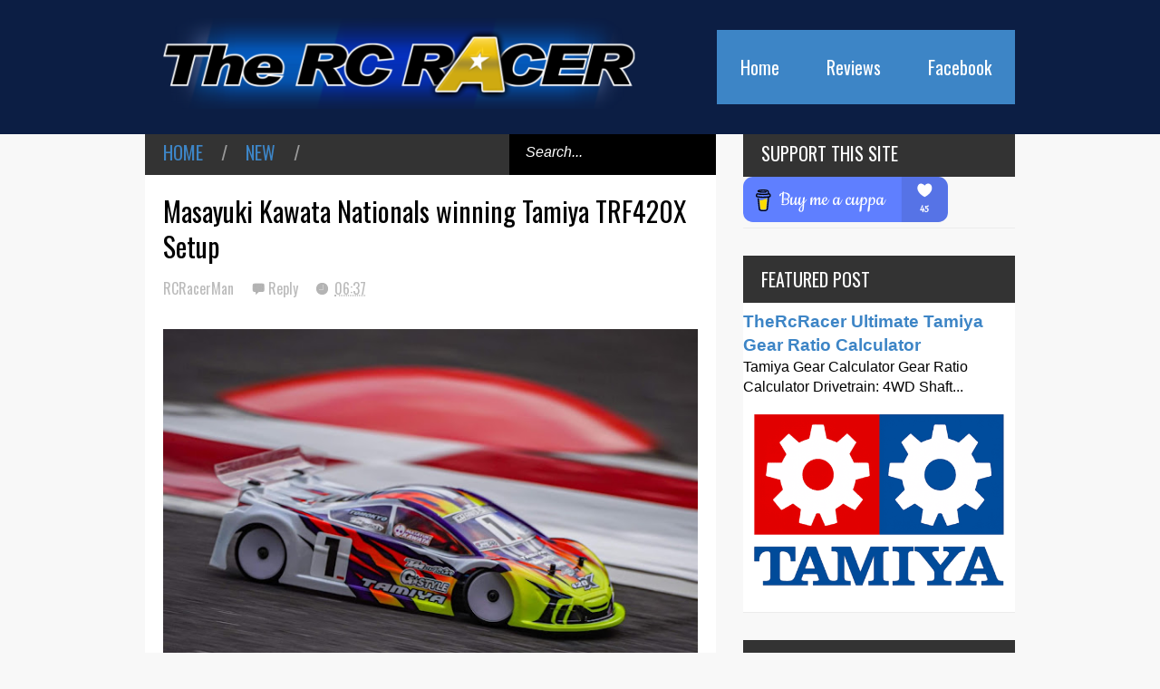

--- FILE ---
content_type: text/html; charset=UTF-8
request_url: https://www.thercracer.com/2022/10/masayuki-kawata-nationals-winning.html
body_size: 47156
content:
<!DOCTYPE html>
<html class='v2' dir='ltr' xmlns='http://www.w3.org/1999/xhtml' xmlns:b='http://www.google.com/2005/gml/b' xmlns:data='http://www.google.com/2005/gml/data' xmlns:expr='http://www.google.com/2005/gml/expr'>
<head>
<link href='https://www.blogger.com/static/v1/widgets/335934321-css_bundle_v2.css' rel='stylesheet' type='text/css'/>
<!-- The below is the apple touch icon I added -->
<link href='https://blogger.googleusercontent.com/img/a/AVvXsEiKHoDy_xW5c7WFvMKdOUgwHFBXd2fDQIg65SLKmPsFw0nu-aZGpnpdg-WUiMzI8eYS_sZF-ZTZSfy1P_zDEZuQb79tk1tNzaAs2LHWMGabX5kW6M5xigGHBPgNHCUBTAIogIDjDR4c9cD0WcfcpJHuOVRVdJLr6lZUcvMV9VS-pcvoeatWRWBiyliJCsA' rel='apple-touch-icon'/>
<!-- The rest below is the proper template -->
<meta content='width=device-width,initial-scale=1.0,minimum-scale=1.0,maximum-scale=1.0' name='viewport'/>
<script type='text/javascript'>//<![CDATA[
var curl = window.location.href;if (curl.indexOf('m=1') != -1) {curl = curl.replace('m=1', 'm=0');window.location.href = curl;}
//]]></script>
<meta content='text/html; charset=UTF-8' http-equiv='Content-Type'/>
<meta content='blogger' name='generator'/>
<link href='https://www.thercracer.com/favicon.ico' rel='icon' type='image/x-icon'/>
<link href='https://www.thercracer.com/2022/10/masayuki-kawata-nationals-winning.html' rel='canonical'/>
<link rel="alternate" type="application/atom+xml" title="The RC Racer - Atom" href="https://www.thercracer.com/feeds/posts/default" />
<link rel="alternate" type="application/rss+xml" title="The RC Racer - RSS" href="https://www.thercracer.com/feeds/posts/default?alt=rss" />
<link rel="service.post" type="application/atom+xml" title="The RC Racer - Atom" href="https://www.blogger.com/feeds/6234001007944667140/posts/default" />

<link rel="alternate" type="application/atom+xml" title="The RC Racer - Atom" href="https://www.thercracer.com/feeds/4272886273305823403/comments/default" />
<!--Can't find substitution for tag [blog.ieCssRetrofitLinks]-->
<link href='https://blogger.googleusercontent.com/img/b/R29vZ2xl/AVvXsEjYprEFgO6KOAYUNHNNXCK6pG48x3tqlcaRx6EVVzUXU8yCF_LkPEMVXZ8FlA_qgSQKliyWHdoJlRWS99FyElpATXZ_fZu_iExC6xD5I9MM3hp7o36KqDT0TY2ZyCFMMXFE0hq8dY6ydNIwL3RIFWrg6SpZ5XUPIz5PRg9QyRG0LxDp3rguRIsitT4m/w640-h480/311838614_5317141185082274_3754202771456163698_n.jpg' rel='image_src'/>
<meta content='Tamiya TRF420X winning Set-up from the  Japan nationals Masayuki Katawa' name='description'/>
<meta content='https://www.thercracer.com/2022/10/masayuki-kawata-nationals-winning.html' property='og:url'/>
<meta content='Masayuki Kawata Nationals winning Tamiya TRF420X Setup ' property='og:title'/>
<meta content='Tamiya TRF420X winning Set-up from the  Japan nationals Masayuki Katawa' property='og:description'/>
<meta content='https://blogger.googleusercontent.com/img/b/R29vZ2xl/AVvXsEjYprEFgO6KOAYUNHNNXCK6pG48x3tqlcaRx6EVVzUXU8yCF_LkPEMVXZ8FlA_qgSQKliyWHdoJlRWS99FyElpATXZ_fZu_iExC6xD5I9MM3hp7o36KqDT0TY2ZyCFMMXFE0hq8dY6ydNIwL3RIFWrg6SpZ5XUPIz5PRg9QyRG0LxDp3rguRIsitT4m/w1200-h630-p-k-no-nu/311838614_5317141185082274_3754202771456163698_n.jpg' property='og:image'/>
<title>
Masayuki Kawata Nationals winning Tamiya TRF420X Setup  | The RC Racer
</title>
<style type='text/css'>@font-face{font-family:'Oswald';font-style:normal;font-weight:400;font-display:swap;src:url(//fonts.gstatic.com/s/oswald/v57/TK3_WkUHHAIjg75cFRf3bXL8LICs1_FvsUtiZSSUhiCXABTV.woff2)format('woff2');unicode-range:U+0460-052F,U+1C80-1C8A,U+20B4,U+2DE0-2DFF,U+A640-A69F,U+FE2E-FE2F;}@font-face{font-family:'Oswald';font-style:normal;font-weight:400;font-display:swap;src:url(//fonts.gstatic.com/s/oswald/v57/TK3_WkUHHAIjg75cFRf3bXL8LICs1_FvsUJiZSSUhiCXABTV.woff2)format('woff2');unicode-range:U+0301,U+0400-045F,U+0490-0491,U+04B0-04B1,U+2116;}@font-face{font-family:'Oswald';font-style:normal;font-weight:400;font-display:swap;src:url(//fonts.gstatic.com/s/oswald/v57/TK3_WkUHHAIjg75cFRf3bXL8LICs1_FvsUliZSSUhiCXABTV.woff2)format('woff2');unicode-range:U+0102-0103,U+0110-0111,U+0128-0129,U+0168-0169,U+01A0-01A1,U+01AF-01B0,U+0300-0301,U+0303-0304,U+0308-0309,U+0323,U+0329,U+1EA0-1EF9,U+20AB;}@font-face{font-family:'Oswald';font-style:normal;font-weight:400;font-display:swap;src:url(//fonts.gstatic.com/s/oswald/v57/TK3_WkUHHAIjg75cFRf3bXL8LICs1_FvsUhiZSSUhiCXABTV.woff2)format('woff2');unicode-range:U+0100-02BA,U+02BD-02C5,U+02C7-02CC,U+02CE-02D7,U+02DD-02FF,U+0304,U+0308,U+0329,U+1D00-1DBF,U+1E00-1E9F,U+1EF2-1EFF,U+2020,U+20A0-20AB,U+20AD-20C0,U+2113,U+2C60-2C7F,U+A720-A7FF;}@font-face{font-family:'Oswald';font-style:normal;font-weight:400;font-display:swap;src:url(//fonts.gstatic.com/s/oswald/v57/TK3_WkUHHAIjg75cFRf3bXL8LICs1_FvsUZiZSSUhiCXAA.woff2)format('woff2');unicode-range:U+0000-00FF,U+0131,U+0152-0153,U+02BB-02BC,U+02C6,U+02DA,U+02DC,U+0304,U+0308,U+0329,U+2000-206F,U+20AC,U+2122,U+2191,U+2193,U+2212,U+2215,U+FEFF,U+FFFD;}</style>
<style id='page-skin-1' type='text/css'><!--
/*
-----------------------------------------------
NAME:     		GEEK PRESS
VERSION:		1.6
- Fixed: Menu display front of lightbox
AUTHOR: 		TIEN NGUYEN VAN
SITE:			http://bloggeritems.com
----------------------------------------------- */
/* Variable definitions
====================
<Variable name="maincolor" description="Main Color" type="color" default="#6BCBCA"/>
<Group description="Body Object" selector="body">
<Variable name="body.font" description="Body Font" type="font"
default="normal normal 16px Arial, Tahoma, Helvetica, FreeSans, sans-serif"/>
<Variable name="body.background.color" description="Body Background Color" type="color" default="#F8F8F8"/>
<Variable name="body.background" description="Body Background" type="background"
color="#F8F8F8" default="$(color) none repeat scroll top left"/>
</Group>
<Variable name="emfont" description="Emphasis Font" type="font"
default="normal normal 20px Oswald"/>
*/
/*TEMPLATE FRAMEWORKS*/
body, .body-fauxcolumn-outer {font:normal normal 16px Arial, Tahoma, Helvetica, FreeSans, sans-serif;
background: #F8F8F8 url(https://blogger.googleusercontent.com/img/b/R29vZ2xl/AVvXsEg5VPETgTozCMyfFEx8gR8fQ-bYEh21i9n9t7NoHDecXrJgCZKijCHZVg6HZTLr4XeethThJYjGL4jblErdqZ82JEk8eyBqS59Io9YBtV8l5tYN-bXIfccPZYkWItG2u-GG-yllHZJg754/s0/GeekPress_Background.png) repeat scroll top left}
* {position:relative;margin:0;padding:0;word-wrap:break-word;}
body, .body-fauxcolumn-outer {max-width: 100%; overflow-x: hidden!important}
img {max-width: 100%;height:auto;}
iframe, object {max-width: 100%;}
.item-thumbnail *, .item-thumbnail img {display:block;max-width: 9999px; max-height: 9999px; padding: 0!important;}
a {color:#3d85c6;text-decoration:none}
.maincolor {color:#3d85c6}
.hide{display:none;line-height:0}
.clear{clear:both;float:none;line-height:0}
.ib{display:inline-block;*display:inline;zoom:1}
.oh{overflow:hidden; position:relative}
.ti{text-indent:-999px;font-size:0;line-height:0}
.Attribution {display: none}
.widget-item-control{z-index: 1000}
.mainbg{background-color: #3d85c6}
.widget,.section,
ul, li, ul li,
.widget ul, .widget li, .widget ul li,
.section ul, .section li, .section ul li,
.widget-content ul, .widget-content li, .widget-content ul li
.widget .widget-content ul, .widget .widget-content li, .widget .widget-content ul li
{padding:0;margin:0}
.br4{-webkit-border-radius: 4px;-moz-border-radius: 4px;border-radius: 4px;}
.ease {-webkit-transition: all 200ms ease-in-out;-moz-transition: all 200ms ease-in-out;-o-transition: all 200ms ease-in-out;transition: all 200ms ease-in-out;}
.ease * {-webkit-transition: all 200ms ease-in-out;-moz-transition: all 200ms ease-in-out;-o-transition: all 200ms ease-in-out;transition: all 200ms ease-in-out;}
.emfont {font:normal normal 20px Oswald}
.section-label {display: none;}
.section.json .widget.Label {display:none}
.item-thumbnail {overflow: hidden;display: block;z-index:9;}
.comment-form {max-width: 100%;}
#sub-menu, #main-menu .widget{display: none}
.image-list .widget.Image {display:none;}
.table {display: table;width:100%}
.tr {display: table-row;width:100%}
.td {display: table-cell;vertical-align: middle;}
.right {float:right;}
.left {float:left;}
.upper {text-transform: uppercase;}
.lower {text-transform: lowercase;}
.separator a[style="margin-left: 1em; margin-right: 1em;"] {margin-left: auto!important;margin-right: auto!important;}
.CSS_LIGHTBOX {z-index: 9999!important;}
/*YOUR CSS HERE*/
.PopularPosts .widget-content ul li, .Label .widget-content ul li, #social-list .widget-content ul li {list-style:none!important}
/*COMMON*/
.wide {
width: 960px;
margin: auto;
}
.sprites {
background-image: url(https://blogger.googleusercontent.com/img/b/R29vZ2xl/AVvXsEgh76_R78QpJspeKXyWLafLVF-vZJ8lH1iwirW6GjOZbh2cOZTpU5ifMKgyTkfcgwz1_xQRNh9uZFbHOuiOWI_MF-811kzutWVpHCbXBCP1ogP-CozUso7YIfrbwdy-4QoOutgXkP-0kdFH/s1600/geek-press-sprites.png);
background-repeat: no-repeat;
}
/*HEADER*/
#header {
background: #0C1E44;
}
.header-inner {
/* background: #222; */
}
.blog-title {
font-size: 30px;
font-weight: normal;
margin: 0!important;
text-transform: uppercase;
float: left;
}
.blog-title a {
padding: 20px;
display: block;
}
.blog-title a:hover {
/*	background: #3d85c6;
color: white; */
}
#main-menu {
float: right;
z-index: 999;
}
#main-menu .menu > li {
display: block;
float: left;
}
#main-menu .menu > li > a {
display: block;
padding: 26px;
color: white;
background: #3d85c6;
}
#main-menu .menu > li:hover > a {
background: white;
color: #3d85c6;
}
#main-menu .sub {
position: absolute;
display: none;
}
#main-menu .sub li {
display: block;
}
#main-menu .sub li a {
background: #fbfbfb;
display: block;
padding: 10px 30px;
min-width: 100px;
font: normal normal 16px Arial, Tahoma, Helvetica, FreeSans, sans-serif;
}
#main-menu .sub li a:hover {
color: white;
background: black;
}
#main-menu .menu li:hover .sub {
display: block!important;
}
#main-menu ul.menu > li:last-child .sub {
right: 0;
}
/*SLIDER*/
.slider-wrapper {
background-color: #F0F0F0;
background-color: rgba(220, 220, 220, 0.5);
}
#slider {
padding: 30px 0;
}
#slider .banner.has-dots{
height: auto!important;
width: 100%!important;
}
#slider .banner.has-dots ul .item-thumbnail {
width: 600px;
height: 360px;
float: left;
margin: 0 20px 0 0;
}
#slider .banner.has-dots ul li {
float: left;
display: block;
min-height: 360px;
background: white;
}
#slider .banner.has-dots ul li .content {
float: left;
width: 320px;
height: 360px;
}
#slider .banner.has-dots ul li .content .inner {
height: 265px;
overflow: hidden;
}
#slider .banner.has-dots ul li .content h3.title {
font-size: 30px;
line-height: 1.2em;
font-weight: normal;
text-transform: uppercase;
margin: 20px 0;
padding: 0 0 20px 0;
border-bottom: 4px dashed #EEE;
}
#slider .banner.has-dots ul li .content p {
font: normal normal 16px Arial, Tahoma, Helvetica, FreeSans, sans-serif;
margin: 0 0 20px 0;
font-size: 14px;
line-height: 1.5em;
}
#slider .banner.has-dots ul li .content a.read-more:hover {
background: black;
color: white;
}
#slider .banner.has-dots .dots .dot {
display: inline-block;
*display: inline;
background: white;
color: white;
margin: 0 10px;
width: 1.5em;
font-size: 15px;
cursor: pointer;
}
#slider .banner.has-dots .dots {
text-align: center;
margin: 20px 0 0 0;
}
#slider .banner.has-dots .dots .dot.active,
#slider .banner.has-dots .dots .dot:hover  {
background: #3d85c6;
color: #3d85c6;
}
#slider .read-more {
background: #3d85c6;
color: white;
padding: 10px 0;
display: block;
text-align: center;
position: absolute;
right: 0;
bottom: 20px;
width: 100%;
}
#slider .banner.has-dots ul li .content h3.title a:hover {
text-decoration: underline;
}
/*CONTENT LAYOUT*/
#primary {
padding: 30px 0 0 0;
}
#main {
width: 630px;
float: left;
overflow:hidden;
}
/*CONTENT DESIGN*/
.content-header {
margin: 0 0 30px 0;
background: #333;
}
.content-header .target-link:hover {
color: white;
}
.content-header-html {
padding: 10px 20px;
}
.content-header-html .extra-link {
background: #3d85c6;
color: white;
padding: 0 10px;
margin: 0 0 0 20px;
}
.content-header-html .extra-link:hover {
color: black;
}
#search-this {
position: absolute;
height: 100%;
right: 0;
top: 0;
background: black;
padding: 0 10px;
}
#search-this input {
background: none;
border: none;
color: white;
font-style: italic;
font-size: 16px;
height: 100%;
}
.post-archive .item-thumbnail {
width: 300px;
height: 200px;
float: left;
margin: 0 20px 0 -20px;
}
.post-wrapper {
background: #fff;
margin: 0 0 30px 0;
padding: 0 20px;
}
.post-archive .post-title {
padding: 20px 0 0 0;
line-height: 1.2em;
}
.post-archive .post-title a {
color: black;
}
.post-archive .post-title a:hover {
color: #3d85c6;
}
.post-archive .inner {
overflow: hidden;
height: 139px;
}
.post-archive .inner .post-body-snippet {
font-size: 14px;
margin: 10px 0 0 0;
}
.post-archive .meta {
font-size: 14px;
margin: 10px 0 0 0;
height: auto;
overflow: hidden;
border-top: 2px dashed #F8F8F8;
padding: 10px 0;
}
.post-archive .meta a:hover {
text-decoration: underline;
filter: alpha(opacity=60);  opacity: 0.6;
}
.post-archive .meta .comment-link {
padding-left: 18px;
background-position: 0 -395px;
text-transform: capitalize;
}
.post-archive .meta a {
color: #bbb;
}
/*Break news - ticker*/
.break-news-wrapper {
background-color: #F0F0F0;
background-color: rgba(220, 220, 220, 0.5);
padding: 30px 0 0 0;
}
.ticker {
background: white;
border-bottom: 1px solid #ccc;
overflow: hidden;
}
.ticker .mask {
position: absolute;
background: white;
width: 10px;
height: 60px;
z-index: 10;
}
.ticker h2 a {
background: #E84C3D;
font-weight: normal;
text-transform: uppercase;
font-size: 16px;
padding: 8px 10px;
line-height: 1em;
display: block;
color: #FFF;
}
.ticker ul{
padding: 10px;
height: 32px;
left: 100%;
width: 9999px;
float: left;
}
.ticker li {
display: block;
line-height: 32px;
list-style: none;
float: left;
font-weight: bold;
}
.ticker li .inner{
padding: 0 30px 0 0;
}
.ticker li .item-thumbnail {
width: 32px;
height: 32px;
float: left;
margin: 0 5px 0 0;
}
.ticker h2 a:hover {
color: black;
}
.ticker h2.title {
position: absolute;
right: 0;
padding: 10px;
background: #FFF;
z-index: 10;
}
.ticker li .inner a {
color: #3d85c6;
}
.ticker li .inner a:hover {
color: inherit;
}
/*FLEXIBLE HOME LAYOUT*/
/*common*/
#home-layout .widget.HTML > h2 {
display: none;
}
#home-layout .widget.HTML {
margin: 0 0 30px 0;
border: none;
}
#home-layout .widget.HTML .widget-content {
text-align: center;
}
.label-layout h2.title {
background: #333;
text-transform: uppercase;
padding: 10px 0;
}
.label-layout h2.title .label-name {
padding: 0 20px;
}
.label-layout h2.title .label-name:hover {
color: white;
}
.label-layout h2.title .label-target {
float: right;
display: block;
padding: 0 5px;
margin: 0 10px 0 0;
background: #3d85c6;
color: white;
}
.label-layout h2.title .label-target:hover {
color: black;
}
.label-layout {
background: white;
margin: 0 0 30px 0;
clear: both;
}
.label-layout .item-first .item-thumbnail {
width: auto;
margin: 15px;
height: 190px;
}
.label-layout .meta {
font-size: 14px;
margin: 10px 15px;
}
.label-layout .meta a {
color: #bbb;
}
.label-layout .meta a:hover {
filter: alpha(opacity=60);
opacity: 0.6;
}
.label-layout .item-first h3.title {
margin: 0 15px;
line-height: 1.3em;
}
.label-layout .item-first h3.title a:hover {
text-decoration: underline;
}
.label-layout .item-first .comment {
padding-left: 18px;
background-position: 0 -395px;
margin: 0 0 0 20px;
}
.label-layout .item-other .item-thumbnail {
float: left;
width: 50px;
height: 50px;
margin: 0 15px 0 0;
}
.label-layout .item-other .excerpt {
display: none;
}
.label-layout .excerpt {
margin: 15px;
font-size: 14px;
line-height: 1.5em;
}
.label-layout .item.item-other .title {
font-size: 15px;
}
.label-layout .item.item-other .title a {
color: black;
}
.label-layout .item.item-other .title a:hover {
color: #3d85c6;
}
.label-layout .item-other .inner {
margin: 0 15px;
border-top: 1px solid #F0F0F0;
padding: 20px 0;
}
/*specific*/
.label-layout.two {
clear: both;
}
.label-layout.two .item-first {
float: left;
width: 50%;
}
.label-layout.two .item-other {
float: left;
width: 50%;
}
.label-layout.two .item-other.item-1 .inner {
border: none;
}
.label-layout.two .item-first .inner {
border-right: 1px solid #f0f0f0;
}
.label-layout.left, .label-layout.right {
float: left;
width: 300px;
clear: none;
}
.label-layout.left {
margin-right: 30px;
}
.label-layout.combine {
clear:both;
}
.label-layout.combine .item-first .item-thumbnail {
float: left;
width: 45%;
}
.label-layout.combine .item-first .title {
padding: 15px 0 0 0;
}
.label-layout.combine .item-other {
width: 50%;
float: left;
}
.label-layout.combine .item-other .inner {
margin: 0;
padding: 15px;
}
.carousel-nav a {
display: block;
width: 1.5em;
text-align: center;
float: left;
margin-left: 1px;
background: #3d85c6;
color: white;
line-height: 1em!important;
padding: 0.1em 0 0.3em 0;
}
.carousel-nav {
position: absolute;
right: 0;
z-index: 10;
top: 10px;
width: 3.7em;
}
.carousel-nav a:hover {
background: black;
}
.label-layout.carousel .content ul {
display: block;
width: 100%;
height: 200px;
left: 0;
float: left;
}
.label-layout.carousel .content ul li {
display: block;
list-style: none;
width: 210px;
float: left;
background: black;
position: absolute
}
.label-layout.carousel {
overflow: hidden;
}
.label-layout.carousel .content ul li .item-thumbnail {
width: 100%;
height: 200px;
}
.label-layout.carousel .content ul li a.title {
display: block;
position: absolute;
top: 0;
left: 0;
z-index: 9;
color: white;
width: 100%;
text-align: center;
}
.label-layout.carousel .content ul li a.title span.cell {
display: table-cell;
height: 200px;
width: 9999px;
vertical-align: middle;
}
.label-layout.carousel .content ul li a.title span.inner {
margin: 0 20px;
display: block;
background: #000;
padding: 10px;
background: rgba(0, 0, 0, 0.4);
font-size: 16px;
}
.label-layout.carousel .content ul li:hover img {
filter: alpha(opacity=60);
opacity: 0.6;
}
/*SIDE*/
#side {
float: right;
width: 300px;
}
#side .widget h2 {
font: normal normal 20px Oswald;
font-weight: normal;
text-transform: uppercase;
font-size: 20px;
background: #333;
color: white;
padding: 11px 20px;
}
#side .widget {
margin: 0 0 30px 0;
background: white;
}
#side .widget .widget-content {
padding: 20px;
}
#side .widget.HTML .widget-content {
padding: 0;
}
#side .widget.HTML {
background: none;
}
/*social list*/
#social-list .LinkList li a {
background-image: url(https://blogger.googleusercontent.com/img/b/R29vZ2xl/AVvXsEgh76_R78QpJspeKXyWLafLVF-vZJ8lH1iwirW6GjOZbh2cOZTpU5ifMKgyTkfcgwz1_xQRNh9uZFbHOuiOWI_MF-811kzutWVpHCbXBCP1ogP-CozUso7YIfrbwdy-4QoOutgXkP-0kdFH/s1600/geek-press-sprites.png);
background-repeat: no-repeat;
text-indent:-999px;
font-size:0;
line-height:0;
display:block;
width: 64px;
height: 64px;
}
#social-list .LinkList li a:hover {
filter: alpha(opacity=80);
opacity: 0.8;
}
#social-list .LinkList li a.facebook{background-position:-0px -0px}
#social-list .LinkList li a.pinterest{background-position:-94px -0px}
#social-list .LinkList li a.twitter{background-position:-188px -0px}
#social-list .LinkList li a.plus{background-position:-282px -0px}
#social-list .LinkList li a.rss{background-position:-376px -0px}
#social-list .LinkList li a.vimeo{background-position:-0px -94px}
#social-list .LinkList li a.dribbble{background-position:-188px -94px}
#social-list .LinkList li a.tumblr{background-position:-282px -94px}
#social-list .LinkList li a.dropbox{background-position:-94px -188px}
#social-list .LinkList li a.flickr{background-position:-94px -282px}
#social-list .LinkList li a.linkedin{background-position:-282px -282px}
#social-list .LinkList li a.blogspot{background-position:-376px -282px}
#social-list .LinkList li a.youtube{background-position: -470px 0}
#social-list .LinkList li a.behance{background-position: -376px -94px}
#social-list .LinkList li {
float: left;
}
#social-list .LinkList .widget-content {
background: #fefefe;
}
/*follow by email*/
#side .widget.FollowByEmail {
background: #E84C3D;
text-align: center;
}
#side .widget.FollowByEmail h2 {
background: none;
font-size: 26px;
padding-bottom: 0;
}
#side .widget.FollowByEmail .widget-content form * {
display: block;
width: 100%;
clear: both;
margin: 0;
padding: 0;
border: none;
-webkit-border-radius: 0px;
-moz-border-radius: 0px;
border-radius: 0px;
}
#side .widget.FollowByEmail .widget-content form .follow-by-email-address {
padding: 10px 0;
text-align: center;
font-size: 20px;
}
#side .widget.FollowByEmail .widget-content form .follow-by-email-submit {
margin: 20px 0 0 0;
padding: 15px 0;
height: auto;
font-size: 20px;
text-transform: uppercase;
}
#side .widget.FollowByEmail .widget-content form .follow-by-email-submit:hover {
background-color: black;
}
/*popluar posts*/
#side .PopularPosts .widget-content {
padding: 10px 20px;
}
.PopularPosts li {
display: block;
padding: 10px 0!important;
border-bottom: 1px solid #f8f8f8;
}
.PopularPosts li:last-child {
border-bottom: none;
}
.PopularPosts li .item-thumbnail {
width: 100%;
height: 150px;
margin-bottom: 10px;
}
.PopularPosts li .item-title {
font: normal normal 20px Oswald;
font-size: 15px;
}
.PopularPosts li .item-title a:hover {
text-decoration: underline;
color: #3d85c6;
}
.PopularPosts li .item-snippet {
font-size: 12px;
line-height: 1.5em;
margin: 10px 0 0 0;
}
.PopularPosts li .item-title a {
color: black;
}
/*label*/
#side .Label .widget-content.list-label-widget-content {
padding: 10px 20px;
}
.Label .widget-content.list-label-widget-content li {
display: block;
padding: 10px 0;
border-bottom: 1px solid #f8f8f8;
}
.Label .widget-content.list-label-widget-content li:last-child {
border-bottom: none;
}
/*SHORCODES*/
/*random posts, recent-posts, recent-commments*/
#side .random-posts,
#side .recent-posts,
#side .recent-comments {
background: white;
padding: 10px 20px;
}
.recent-comments {
font-size: 14px;
}
.random-posts .item,
.recent-posts .item,
.recent-comments .item  {
padding: 10px 0;
border-bottom: 1px solid #f8f8f8;
}
.random-posts .item-thumbnail,
.recent-posts .item-thumbnail,
.recent-comments .item-thumbnail {
width: 50px;
height: 50px;
margin: 0 10px 0 0;
}
.random-posts h3.title,
.recent-posts h3.title {
font-size: 15px;
}
.random-posts h3.title a,
.recent-posts h3.title a {
color: black;
}
/*flickr*/
.flickr_badge_image a {
float: left;
display: block;
line-height: 0;
}
.flickr_badge_image a:hover{
filter: alpha(opacity=60);
opacity: 0.6;
}
/*FOOTER*/
#footer .random-posts h3.title a,
#footer .recent-posts h3.title a {
color: white;
}
.random-posts h3.title a:hover,
.recent-posts h3.title a:hover {
color: #3d85c6!important;
}
#footer .random-posts .item,
#footer .recent-posts .item,
#footer .recent-comments .item  {
padding: 10px 0;
border-bottom: 1px dotted #333;
}
#footer .random-posts .item:first-child, #footer .recent-posts .item:first-child, #footer .recent-comments .item:first-child {
padding-top: 0;
}
.random-posts .item:last-child,
.recent-posts .item:last-child,
.recent-comments .item:last-child {
border-bottom: none!important;
}
/*contact*/
#footer-section {
padding: 30px 0;
}
#footer {
background: #111;
color: #DDD;
}
#footer-section .widget {
float: left;
width: 300px;
margin: 0 30px 30px 0;
}
#footer-section .widget:last-child {
margin: 0;
}
#footer-section .widget h2 {
font: normal normal 20px Oswald;
font-weight: normal;
text-transform: uppercase;
font-size: 18px;
color: #BBB;
border-bottom: 1px dotted #333;
padding: 0 0 10px 0;
margin: 0 0 10px 0;
}
#footer-section .widget.ContactForm .contact-form-widget {
padding: 10px 0 0 0;
font-size: 12px;
line-height: 2em;
max-width: 1000px;
}
#footer-section .widget.ContactForm form {
color: #999;
}
#footer-section .widget.ContactForm form input,#footer-section .widget.ContactForm form textarea {
margin: 0 0 10px 0;
border: none;
background: #222;
display: block;
color: white;
max-height: 1000px;
height:auto;
max-width: 1000px;
padding: 10px;
}
#footer-section .widget.ContactForm form input.contact-form-button {
width: 100%;
padding: 10px 0;
float: none;
clear: both;
font-size: 20px;
height: auto;
text-transform: uppercase;
font-weight: normal;
background: #3d85c6;
cursor: pointer;
}
#footer-section .widget.ContactForm form input.contact-form-button:hover {
background: grey;
}
#footer-section .widget .td {
max-width: 240px;
}
#copyright {
background: black;
font-size: 12px;
color: #ccc;
padding: 20px 0;
}
/*PAGINATION*/
.paginations > a {
padding: 5px 9px;
background: white;
margin: 0 10px 0 0;
}
.paginations > span.current {
margin: 0 10px 0 0;
padding: 5px 9px;
background: black;
color: white;
}
.paginations > span.extend {
margin: 0 5px 0 0;
font-weight: bold;
color: #ccc;
letter-spacing: 5px;
}
.paginations > a:hover {
color: white;
background: #3d85c6;
}
.paginations.item_pagination {
background: white;
padding: 10px;
margin: 0 0 30px 0;
border-bottom: 1px solid #eee;
font-size: 14px;
color: #999;
clear: both;
z-index: 9;
}
.paginations.item_pagination span {
text-transform: uppercase;
background: #ccc;
color: white;
padding: 3px;
font-size: 11px;
font-weight: bold;
}
.paginations.item_pagination .item:last-child {
margin-top: 10px;
padding-top: 10px;
border-top: 1px solid #f8f8f8;
}
.paginations.item_pagination .item:first-child {
border: none;
margin: 0;
padding: 0;
}
.paginations.item_pagination a:hover {
text-decoration: underline;
}
.index .paginations {
margin: 0 0 30px 0;
}
.static-pagination {
text-align: center;
}
.static-pagination .home-link {
background: #3d85c6;
color: white;
padding: 10px;
text-transform: uppercase;
font-weight: bold;
font-size: 10px;
}
.static-pagination .home-link:hover {
background: black;
}
.static_page #main {
width: 100%;
padding-bottom: 60px;
}
.static_page #side {
display: none;
}
.desc-404 {
text-align: center;
font-size: 24px;
font-style: italic;
color: #999;
}
.img-404 {
font: normal normal 20px Oswald;
font-size: 150px;
font-weight: bold;
text-align: center;
text-shadow: 0 0 3px #000;
color: #fff;
}
.error_page .paginations {
font: normal normal 20px Oswald;
text-align: center;
text-transform: uppercase;
}
.error_page #main {
width: 100%;
padding: 0 0 50px 0;
}
.error_page #side {
display: none;
}
.error_page .content-header {
display: none;
}
/*ITEM POSTS*/
h1.post-title {
line-height: 1.3em;
padding: 20px 0 0;
font-weight: normal;
font-size: 30px;
}
.item .content-header, .static_page .content-header {
margin: 0;
}
.post-single .meta a {
font-size: 16px;
color: #bbb;
margin: 0 1em 0 0;
}
.post-single .meta a:hover {
color: #3d85c6;
}
.post-single  .meta .comment-link {
background-position: 0 -394px;
padding: 0 0 0 18px;
}
.post-single .meta .timestamp {
background-position: 0 -444px;
padding: 0 0 0 20px;
}
.post-single .meta {
margin: 0.5em 0;
}
.item .post-wrapper {
padding-bottom: 20px;
margin: 0;
}
.static_page .post-wrapper {
padding-bottom: 20px;
}
.tags {
background-color: #F0F0F0;
padding: 10px 20px 10px 36px;
background-position: 20px -488px;
font-size: 12px;
color: #CCC;
}
.tags a:hover {
text-decoration: underline;
}
.share-post {
margin: 20px 0 0 0;
background: white;
padding: 12px 15px 7px 15px;
border-bottom: 1px solid #eee;
z-index: 9;
}
.share-post .addthis_toolbox .addthis_button_tweet {
width: 85px;
}
.share-post .addthis_toolbox .addthis_button_facebook_like {
width: 80px;
}
.share-post .addthis_toolbox .addthis_button_google_plusone {
width: 65px;
}
.related-post {
z-index: 8;
}
.related-post h2.title {
color: white;
padding-left: 15px;
}
.related-post .label-layout {
border-bottom: 1px solid #EEE;
margin-top: 20px;
}
.post ol {
padding-left: 40px;
}
.post blockquote {
border-top: 1px solid #f8f8f8;
border-left: 5px solid #3d85c6;
border-bottom: 1px solid #ccc;
border-right: 1px solid #ccc;
padding: 10px;
font-size: 18px;
font-style: italic;
}
/*COMMENTS*/
.comment-box {
display : none
}
#comment-post-message {
font: normal normal 20px Oswald;
font-weight: normal;
}
/*Comments*/
#comments {
font-size: 14px;
}
#comments .datetime a {
font-size: 10px;
color: #ccc;
}
#comments .icon.user.blog-author {
display: none;
}
.comment-header {
margin: 0 0 3px 0!important;
}
li.comment {
background: white;
padding: 15px!important;
}
li.comment .comment{
background: #f8f8f8;
}
.comment-replies {
background: white;
margin: 0!important;
}
.comment-replies .comment {
background: white;
border-bottom: 1px solid white;
margin: 0 0 0 47px!important;
}
.comments .thread-toggle {
display: none;
}
.comment-replies .comment-thread {
padding: 0!important;
}
.comment-actions {
font-size: 12px;
}
.comments .continue a {
font-size: 12px;
padding: 0;
}
.comment-replybox-thread #comment-editor {
margin-left: 7px;
}
.comment-form {
max-width: 9999px;
}
.comments .comments-content .comment-content {
text-align: left;
}
/*--emoticons*/
#emo-but {
display: inline-block;
}
#emo-but a {
padding: 4px 4px 0px;
line-height: 0;
background: #fbfbfb;
}
#emo-but a:hover {
background: #f8f8f8;
}
#emo-box .item {
float: left;
text-align: center;
padding: 10px 0;
width: 85px;
font-size: 12px;
height: 30px;
line-height: 1;
}
#emo-box {
background: #fbfbfb;
margin: -2px 0 0 0;
display: none;
}
.comments .comments-content .comment .comment .comment-content {
margin: 0;
}
.comment .comment .comment-replybox-single {
display: none!important
}
.comments .comment-replybox-single {
margin-top: 0!important;
}
.comments .comment .comment-replybox-thread {
margin-top: 0!important;
margin-left: 46px;
}
.comments .continue {
margin: 0 0 0 47px;
}
.comments .comment-replybox-thread .continue {
margin: 0
}
li.comment ol li.comment:last-child {
margin-bottom: 10px!important;
}
.comments .comment-replybox-single .continue {
margin: 0;
}
.comments .comment-replybox-thread iframe#comment-editor {
margin: 0;
max-width: 200%;
width: 103%;
}
#comment-post-message a {
font: normal normal 16px Arial, Tahoma, Helvetica, FreeSans, sans-serif;
font-size: 12px;
padding: 3px 5px;
background: #3d85c6;
color: white;
vertical-align: middle;
}
#comment-post-message a:hover {
filter: alpha(opacity=60);  opacity: 0.6;
}
#comment-post-message a.active {
background: #EEE;
color: #ccc;
}
/*MISC*/
#main-content-header span {
color: #999;
margin: 0 1em;
}
.status-msg {
background: white;
padding: 20px;
font-size: 20px;
border-right: 1px solid #eee;
border-bottom: 1px solid #eee;
}
.status-msg a:hover {
text-decoration: underline;
}
#slider ul {
border-bottom: 1px solid #ccc;
}
.post-wrapper, .label-layout, #primary .widget {
border-bottom: 1px solid #ECECEC;
}
.section .widget.Feed li {
margin: 0 0 10px 20px;
}
.reactions-iframe {
height: 1.2em;
}
.reactions-label-cell {
line-height: 1.3em;
}
/*JUMP TOP*/
a.scrollup {
z-index:10;
background-color: #444;
width:40px;
height:40px;
text-indent:-99999px;
border-radius:2px;
-moz-border-radius:2px;
-webkit-border-radius:2px;
position:fixed;
bottom:-100px;
right:10px;
cursor:pointer;
-webkit-transition:all .3s ease-in-out;
-moz-transition:all .3s ease-in-out;
-o-transition:all .3s ease-in-out;
-ms-transition:all .3s ease-in-out;
transition:all .3s ease-in-out;
overflow:auto;
background-position: 9px -538px;
}
a.scrollup:hover{
background-color: #3d85c6;
}
/*RESPONSIVE CSS*/
.selectnav {display:none;}
.fb_iframe_widget {
width: 100%!important;
}
.fb_iframe_widget span {
width: 100%!important;
}
@media screen and (max-width: 959px) {
.selectnav {display:block;}
#res-menu-1 {display: none;}
.wide {
width: 630px;
}
#selectnav1 {
font: normal normal 20px Oswald;
width: 200px;
background: #3d85c6;
color: white;
border: none;
padding: 10px;
margin: 0 20px 0;
}
#slider .banner.has-dots ul {
height: 300px!important;
}
#slider .banner.has-dots ul .item-thumbnail {
width: 100%!important;
height: 100%!important;
margin: 0;
}
#slider .banner.has-dots ul li {
min-height: 0px;
height: 100%;
}
#slider .banner.has-dots ul li .content {
float: left;
width: 100%!important;
height: auto!important;
position: absolute;
bottom: 0;
z-index: 9;
}
#slider .banner.has-dots ul li .content .inner {
height: 100%!important;
}
#slider .banner.has-dots ul li .content h3.title {
font-size: 20px;
border-bottom: none;
background-color:black;
background-color:rgba(0,0,0,0.5);
margin: 0;
text-align: center;
padding: 20px;
line-height: 1.5em;
}
#slider .banner.has-dots ul li .content p {
display: none;
}
#slider .read-more {
display: none;
}
#side .widget {
float: left;
width: 300px;
margin-left: 30px;
}
#side {
width: 660px;
}
#footer-section .widget {
float: none;
width: 100%;
}
}
@media screen and (max-width: 629px) {
.wide {
width: 320px;
}
#header .td {
display: block;
}
#header .blog-title {
float: none;
text-align: center;
}
#header #main-menu {
float: none;
}
#header #selectnav1 {
width: 100%;
margin: 0;
}
#header-section {
background: black;
}
#header .blog-title img {
margin: 20px 0;
}
#slider .banner.has-dots ul {
height: 200px!important;
}
#slider .banner.has-dots ul li .content h3.title {
font-size: 16px;
padding: 10px;
line-height: 1.3em;
}
#main {
width: 100%;
}
.label-layout h2.title {
font-size: 95%;
}
.label-layout .item {
float: none!important;
width: 100%!important;
}
.label-layout {
width: 100%!important;
}
.label-layout.two .item-first .inner {
border: none;
border-bottom: 1px solid #f0f0f0;
}
.label-layout .item-first .item-thumbnail {
float: none!important;
width: auto!important;
}
#side {
width: 100%;
}
#side .widget {
float: none;
margin-left: auto;
margin-right: auto;
max-width: 100%;
}
#copyright .inner {
padding: 0 20px;
}
#search-this {
display: block;
clear: both;
position: static;
padding: 5px 20px 10px 20px;
}
#main-content-header {
font-size: 80%;
}
.content-header-html .extra-link {
float: right;
}
.post-archive .item-thumbnail {
width: 100%;
float: none;
margin: 0;
}
.index .post-wrapper {
padding: 0;
}
.post-archive .inner {
padding: 0 20px;
}
.post-archive .meta {
margin: 20px 20px 0 20px;
}
.label-layout.carousel .content ul li {
width: 100%!important;
}
}
@media screen and (max-width: 319px) {
.wide {
width: 100%;
}
}
/*MISC*/
.facebook-comment.comment-box .fb_iframe_widget,
.facebook-comment.comment-box .fb_iframe_widget span,
.facebook-comment.comment-box .fb_iframe_widget iframe{
display: block!important;
width: 100%!important;
}
/*RIGHT TO LEFT*/
html[dir="rtl"] #search-this {
left: 0;
right: auto;
}
html[dir="rtl"] .post-single .meta .timestamp {
background: none;
}
html[dir="rtl"] .label-layout .item-other .item-thumbnail {
margin: 0 0 0 15px;
}
html[dir="rtl"] .random-posts .item-thumbnail,
html[dir="rtl"] .recent-posts .item-thumbnail,
html[dir="rtl"] .recent-comments .item-thumbnail {
margin: 0 0 0 10px;
}
/* Additional styles: vincentjoncoleman@gmail.com */
#AdSense1, #AdSense3 {
background:none !important;
border-bottom:none !important;
}
#AdSense1 .widget-content, #AdSense3 .widget-content {
padding:0 !important;
}
#AdSense2 {
border-bottom: none !important;
padding: 0;
margin-bottom: 25px;
}
/* Sticky header */
@media screen and (min-width: 960px) {
body, .body-fauxcolumn-outer {
padding-top:113px;
}
#header {
position:fixed;
width:100%;
top:0;
left:0;
z-index:10000;
}
}
/* Sticky header */
@media screen and (min-width: 960px) {
body, .body-fauxcolumn-outer {
padding-top:113px;
}
#header {
position:fixed;
width:100%;
top:0;
left:0;
z-index:10000;
}
}

--></style>
<style id='template-skin-1' type='text/css'><!--
/*ADMIN LAYOUT FRAMEWORK*/
body#layout .hide {
display:block;
}
body#layout .section > div.dropregion:last-child {
clear: both;
}
body#layout .widget {
height: auto!important;
float: none;
}
body#layout .section {
padding: 10px !important;
width: auto !important;
margin: 0!important;
height: auto!important;
float: none;
}
body#layout .section-label {
padding: 10px;
display: block;
}
body#layout .section-label .widget-content {
background: none;
border: none;
}
body#layout .section-label .widget-content div.layout-title {
font-size: 30px;
}
body#layout .section-label .editlink {
display: none;
}
body#layout .section.json .widget {
display: block;
}
body#layout #sub-menu, body#layout #main-menu .widget{display: block}
body#layout .table,body#layout .tr,body#layout .td {display:block}
/*ADMIN LAYOUT CSS*/
body#layout #main-menu-label {
background: #6BCBCA;
}
body#layout #main-menu-label .layout-title {
color: white;
}
body#layout #main-menu {
background: #6BCBCA;
}
body#layout #sub-menu-label {
background: #f0f0f0;
}
body#layout #sub-menu {
background: #f0f0f0;
}
body#layout #slider {
background: lightblue;
}
body#layout #slider .layout-title {
color: lightblue;
font-weight: bold;
font-size: 28px;
}
body#layout #home-layout-label {
background: #FF9900;
}
body#layout #home-layout-label .layout-title {
color:white;
}
body#layout #home-layout {
background: #F90;
}
body#layout #main {
background: white;
}
body#layout #HTML99 .widget-content {
background-color: #2F9FFF;
color: white;
}
body#layout #HTML99 .widget-content .layout-title {
font-size: 29px;
}
body#layout #HTML98 .widget-content {
background: #3B5998;
}
body#layout #HTML98 .widget-content .layout-title{
color: white;
font-size: 29px;
}
body#layout #comment-data a.editlink {
color: #FFF!important;
font-weight: bold;
}
body#layout #footer-section {
background: #222;
}
body#layout #footer-section .widget{
width: 30%;
float:left;
}
body#layout #footer-section .draggable-widget .widget-wrap3 {
background: #444!important;
}
body#layout #footer-section .draggable-widget .widget-wrap2 {
background: #555;
border: 1px solid #666;
}
body#layout #footer-section .layout-title {
color: #AAA;
}
body#layout #footer-section a.editlink {
color: white!important;
}
body#layout #break-news {
background: white;
}
body#layout #break-news .layout-title {
color: white;
background: red;
float: left;
font-weight: bold;
padding: 5px 10px;
text-transform: uppercase;
font-size: 22px
}
--></style>
<script src='https://ajax.googleapis.com/ajax/libs/jquery/1.8.3/jquery.min.js' type='text/javascript'></script>
<!--[if IE 9]> <style type="text/css"> #side .widget.FollowByEmail .widget-content form .follow-by-email-submit {margin:0;padding:10px 10px;font-size:17px} </style> <![endif]-->
<!--[if IE 8]> <style type="text/css"> #side .widget.FollowByEmail .widget-content form .follow-by-email-submit {margin:0;padding:10px 10px;font-size:17px} #footer-section .widget {margin: 0 0 30px 30px;} #footer-section .widget:first-child {margin: 0 0 30px 0;} </style> <![endif]-->
<!--[if IE 7]> <style type="text/css"> #header-section {position:absolute;} #header {z-index:9999} #slider .banner.has-dots .dots .dot {padding: 0 7px} .post-wrapper{border: 1px solid #F8F8F8} .label-layout h2.title .label-name {float: left} .label-layout.two { border-bottom: 1px solid #f0f0f0; } #side .widget.FollowByEmail .widget-content form .follow-by-email-submit {margin:0;padding:10px 10px;font-size:17px} .flickr_badge_image a {min-width:75px;min-height:75px;} .recent-posts .tr .td,.random-posts .tr .td, .recent-comments .tr .td,.item-other .inner .tr .td {float:left;width:auto!important} .recent-comments .tr .td {margin: 0 0 0 60px;padding: 0 0 10px 0} .recent-comments .tr .td:first-child {position:absolute;left:0;margin-left:0;} #footer-section .widget {margin: 0 0 30px 30px;} #footer-section .widget:first-child {margin: 0 0 30px 0;} .label-layout .item-first .meta a {float:left} .label-layout .item-first .meta {width: 100%;max-width:300px} .post-single .meta .timestamp {background-position:0 -553px!important} .label-layout.carousel .content ul li a.title span.inner { margin-top:20%!important; } .label-layout.carousel .content { width: 100%; height: 200px; } </style> <![endif]-->
<script type='text/javascript'>
        (function(i,s,o,g,r,a,m){i['GoogleAnalyticsObject']=r;i[r]=i[r]||function(){
        (i[r].q=i[r].q||[]).push(arguments)},i[r].l=1*new Date();a=s.createElement(o),
        m=s.getElementsByTagName(o)[0];a.async=1;a.src=g;m.parentNode.insertBefore(a,m)
        })(window,document,'script','https://www.google-analytics.com/analytics.js','ga');
        ga('create', 'UA-55287759-1', 'auto', 'blogger');
        ga('blogger.send', 'pageview');
      </script>
<link href='https://www.blogger.com/dyn-css/authorization.css?targetBlogID=6234001007944667140&amp;zx=ce80ff2e-0c19-4f0a-8cff-c96c5a2863c1' media='none' onload='if(media!=&#39;all&#39;)media=&#39;all&#39;' rel='stylesheet'/><noscript><link href='https://www.blogger.com/dyn-css/authorization.css?targetBlogID=6234001007944667140&amp;zx=ce80ff2e-0c19-4f0a-8cff-c96c5a2863c1' rel='stylesheet'/></noscript>
<meta name='google-adsense-platform-account' content='ca-host-pub-1556223355139109'/>
<meta name='google-adsense-platform-domain' content='blogspot.com'/>

<!-- data-ad-client=ca-pub-1050778808809761 -->

</head>
<body class='item'>

<div class="item
wrapper" id="_001">

<div id='header'>
<div class='header-inner wide emfont'>
<div class='table'><div class='tr'>
<div class='td section' id='header-section'><div class='widget Header' data-version='1' id='Header1'>
<h2 class='blog-title'>
<a href='https://www.thercracer.com/'>
<img alt='The RC Racer' height='100px; ' src='https://blogger.googleusercontent.com/img/b/R29vZ2xl/AVvXsEggCzht0YjXAVyO-yUScgtN8x1tUCJqIgHSg6lpuVg4k40ScDqvU883PX_6sPZtbIZ2qRkKjbGeMHw5Uq7uTPihBDJNPoNWx0zc0NMdURo9cuHR0h3Qm4vTgXnd6HzXN5egC7weMCF9-4w/s1600/GeekPress_Banner_2_a.png' title='The RC Racer' width='523px; '/>
</a>
</h2>
</div></div>
<div class='menu-container td'>
<div class='crosscol section' id='main-menu'><div class='widget AdSense' data-version='1' id='AdSense1'>
<div class='widget-content'>
<script async src="https://pagead2.googlesyndication.com/pagead/js/adsbygoogle.js?client=ca-pub-1050778808809761&host=ca-host-pub-1556223355139109" crossorigin="anonymous"></script>
<!-- thercracer_main-menu_AdSense1_1x1_as -->
<ins class="adsbygoogle"
     style="display:block"
     data-ad-client="ca-pub-1050778808809761"
     data-ad-host="ca-host-pub-1556223355139109"
     data-ad-slot="2954432718"
     data-ad-format="auto"
     data-full-width-responsive="true"></ins>
<script>
(adsbygoogle = window.adsbygoogle || []).push({});
</script>
<div class='clear'></div>
</div>
</div><div class='widget PageList' data-version='1' id='PageList1'>
<h2>Pages</h2>
<div class='widget-content'>
<ul>
<li>
<a href='https://www.thercracer.com/'>Home</a>
</li>
<li>
<a href='http://www.thercracer.com/search/label/review'>Reviews</a>
</li>
<li>
<a href='https://www.facebook.com/pages/The-RC-Racer/226472127381851'>Facebook</a>
</li>
</ul>
<div class='clear'></div>
</div>
</div>
</div>
<div class='section' id='sub-menu'>
<div class='widget HTML' data-version='1' id='HTML7'>
<h2 class='title'>Tamiya Gear Ratio</h2>
<div class='widget-content'>
<!doctype html>

  <style>
    .calculator {
      font-family: Arial, sans-serif;
      max-width: 500px;
      margin: 0 auto;
      padding: 20px;
      border: 1px solid #ddd;
      border-radius: 8px;
      background-color: #f9f9f9;
    }
    .header {
      display: flex;
      align-items: center;
      margin-bottom: 20px;
    }
    .logo {
      max-height: 60px;
      margin-right: 15px;
    }
    .form-group {
      margin-bottom: 15px;
    }
    label {
      display: block;
      margin-bottom: 5px;
      font-weight: bold;
    }
    select, input {
      width: 100%;
      padding: 8px;
      border: 1px solid #ccc;
      border-radius: 4px;
      box-sizing: border-box;
    }
    .result {
      margin-top: 20px;
      padding: 15px;
      background-color: #e9f7ef;
      border-radius: 4px;
      font-size: 18px;
      font-weight: bold;
    }
    .calculate-btn {
      background-color: #4CAF50;
      color: white;
      padding: 10px 15px;
      border: none;
      border-radius: 4px;
      cursor: pointer;
      font-size: 16px;
    }
    .calculate-btn:hover {
      background-color: #45a049;
    }
    .custom-input {
      display: none;
      margin-top: 10px;
    }
  </style>


  <div class="calculator">
    <div class="header">
      <img src="https://blogger.googleusercontent.com/img/b/R29vZ2xl/AVvXsEg0DZAcBTDR3iox2y66UihDavLuwjhDfEI8RLThk8LjFlAIlKIWSbuUgSwEPfVOdi8WTMVJD8oJYUNseEm8dbcOqPykMZQ5BrPzKR3kVblbKGPhl3DdqA1DwAx_AGhcSSDGd0efo6DT09843BszoPSyyhF_LYU7QqKEJ_Cu7H5BismfTpGZcSmwWjEA9mY/s320/Tamiya_corp_logo.svg.png" tamiya logo" class="logo" />
      <h2>Gear Ratio Calculator</h2>
    </div>
    
    <div class="form-group">
      <label for="chassis">Chassis Type:</label>
      <select id="chassis" onchange="updateSpurOptions()">
        <option value="TT-01" />TT-01 (I.R = 2.6)
	<option value="TT-02" />TT-02 (I.R = 2.6)
        <option value="TA-01" />TA-01 (I.R = 3.5)
        <option value="TA-02" />TA-02 (I.R = 3.7)
        <option value="TA-03" />TA-03 (I.R = 2.3)
        <option value="TL-01" />TL-01 (I.R = 1.6)
      </select>
    </div>
    
    <div class="form-group">
      <label for="spur">Spur Gear Size:</label>
      <select id="spur" onchange="toggleCustomSpur()">
        <option value="40" />40T
        <option value="32" />32T
        <option value="custom" />Custom
      </select>
      <div id="custom-spur-div" class="custom-input">
        <input type="number" id="custom-spur" min="0" max="999" placeholder="Enter custom spur gear size" />
      </div>
    </div>
    
    <div class="form-group">
      <label for="pinion">Pinion Gear Size:</label>
      <input type="number" id="pinion" min="0" max="999" placeholder="Enter pinion gear size" />
    </div>
    
    <button class="calculate-btn" onclick="calculateRatio()">Calculate Gear Ratio</button>
    
    <div class="result" id="result">
      Final Drive Ratio: --
    </div>
  </div>

  <script>
    // Define chassis configurations
    const chassisConfig = {
       "TT-01": {
        ir: 2.6,
        spurOptions: [
          { value: "61", text: "61T" },
          { value: "58", text: "58T" },
	  { value: "55", text: "55T" },
          { value: "custom", text: "Custom" }
        ]
      },
       "TT-02": {
        ir: 2.6,
        spurOptions: [
          { value: "70", text: "70T" },
          { value: "68", text: "68T" },
	  { value: "64", text: "64T" },
          { value: "custom", text: "Custom" }
        ]
      },      

       "TA-01": {
        ir: 3.5,
        spurOptions: [
          { value: "40", text: "40T" },
          { value: "32", text: "32T" },
          { value: "custom", text: "Custom" }
        ]
      },
      "TA-02": {
        ir: 3.7,
        spurOptions: [
          { value: "10", text: "10T" },
          { value: "34", text: "34T" },
          { value: "custom", text: "Custom" }
        ]
      },
      "TA-03": {
        ir: 2.3,
        spurOptions: [
          { value: "20", text: "20T" },
          { value: "37", text: "37T" },
          { value: "custom", text: "Custom" }
        ]
      },
      "TL-01": {
        ir: 1.6,
        spurOptions: [
          { value: "30", text: "30T" },
          { value: "39", text: "39T" },
          { value: "custom", text: "Custom" }
        ]
      }
    };
    
    // Update spur gear options based on chassis selection
    function updateSpurOptions() {
      const chassisSelect = document.getElementById("chassis");
      const spurSelect = document.getElementById("spur");
      const selectedChassis = chassisSelect.value;
      
      // Clear current options
      spurSelect.innerHTML = "";
      
      // Add new options based on selected chassis
      chassisConfig[selectedChassis].spurOptions.forEach(option => {
        const optElement = document.createElement("option");
        optElement.value = option.value;
        optElement.textContent = option.text;
        spurSelect.appendChild(optElement);
      });
      
      // Hide custom input initially
      document.getElementById("custom-spur-div").style.display = "none";
    }
    
    // Toggle custom spur input visibility
    function toggleCustomSpur() {
      const spurSelect = document.getElementById("spur");
      const customSpurDiv = document.getElementById("custom-spur-div");
      
      if (spurSelect.value === "custom") {
        customSpurDiv.style.display = "block";
      } else {
        customSpurDiv.style.display = "none";
      }
    }
    
    // Calculate the gear ratio
    function calculateRatio() {
      const chassisSelect = document.getElementById("chassis");
      const spurSelect = document.getElementById("spur");
      const customSpurInput = document.getElementById("custom-spur");
      const pinionInput = document.getElementById("pinion");
      const resultDiv = document.getElementById("result");
      
      const selectedChassis = chassisSelect.value;
      const ir = chassisConfig[selectedChassis].ir;
      
      // Get spur value (either from select or custom input)
      let spurValue;
      if (spurSelect.value === "custom") {
        spurValue = parseFloat(customSpurInput.value);
        if (isNaN(spurValue) || spurValue < 0 || spurValue > 999) {
          resultDiv.textContent = "Error: Please enter a valid spur gear size (0-999)";
          return;
        }
      } else {
        spurValue = parseFloat(spurSelect.value);
      }
      
      // Get pinion value
      const pinionValue = parseFloat(pinionInput.value);
      if (isNaN(pinionValue) || pinionValue <= 0 || pinionValue > 999) {
        resultDiv.textContent = "Error: Please enter a valid pinion gear size (0-999)";
        return;
      }
      
      // Calculate gear ratio: Spur/Pinion * IR
      const gearRatio = (spurValue / pinionValue) * ir;
      
      // Display result with 2 decimal places
      resultDiv.textContent = `Final Drive Ratio: ${gearRatio.toFixed(2)}`;
    }
    
    // Initialize the form
    updateSpurOptions();
  </script>

</!doctype>
</div>
<div class='clear'></div>
</div></div>
</div>
</div></div>
<div class='clear'></div>
</div>
</div><!--//#header-->
<div id='primary'><div class='wide'>
<div id='main'>
<div class='hide section' id='comment-data'><div class='widget HTML' data-version='1' id='HTML99'><div id='disqus-shortname'>
</div></div><div class='widget HTML' data-version='1' id='HTML98'><div id='facebook-comment-appid'>
</div></div></div>
<div class='section' id='content'><div class='widget Blog' data-version='1' id='Blog1'>
<div class='content-header emfont'>
<div class='content-header-html' id='main-content-header'>
<span class='loading'>Loading...</span>
</div>
<form action='/search' id='search-this' method='get'>
<input id='search-text' name='q' onblur='if (this.value == &#39;&#39;) {this.value = &#39;Search...&#39;;}' onfocus='if (this.value == &#39;Search...&#39;) {this.value = &#39;&#39;;}' type='text' value='Search...'/>
</form>
</div>
<div class='hide breadcrumb-data'>
<a href='https://www.thercracer.com/search/label/New'>New</a>
<a href='https://www.thercracer.com/search/label/setting%20sheet'>setting sheet</a>
<a href='https://www.thercracer.com/search/label/tamiya'>tamiya</a>
<a href='https://www.thercracer.com/search/label/TRF420'>TRF420</a>
</div>
<div class='post-wrapper'>
<div class='post' itemprop='blogPost' itemscope='itemscope' itemtype='http://schema.org/BlogPosting'>
<div class='post-single'>
<h1 class='post-title single-title emfont' itemprop='name'>Masayuki Kawata Nationals winning Tamiya TRF420X Setup </h1>
<meta content='https://www.blogger.com/profile/15236614746407637579' itemprop='url'/>
<meta content='Tamiya TRF420X winning Set-up from the  Japan nationals Masayuki Katawa' itemprop='description'/>
<a name='4272886273305823403'></a>
<div class='meta emfont'>
<span class='fn' itemprop='author' itemscope='itemscope' itemtype='http://schema.org/Person'>
<meta content='https://www.blogger.com/profile/15236614746407637579' itemprop='url'/>
<a href='https://www.blogger.com/profile/15236614746407637579' rel='author' title='author profile'>
<span itemprop='name'>RCRacerMan</span>
</a>
</span>
<a class='comment-link sprites' href='https://www.thercracer.com/2022/10/masayuki-kawata-nationals-winning.html#comment-form' onclick=''>

				Reply
			
</a>
<meta content='https://www.thercracer.com/2022/10/masayuki-kawata-nationals-winning.html' itemprop='url'/>
<a class='timestamp sprites' href='https://www.thercracer.com/2022/10/masayuki-kawata-nationals-winning.html' rel='bookmark' title='permanent link'>
<abbr class='published' itemprop='datePublished' title='2022-10-31T06:37:00Z'>
06:37
</abbr>
</a>
<span class='item-control blog-admin pid-1833722251'>
<a href='https://www.blogger.com/post-edit.g?blogID=6234001007944667140&postID=4272886273305823403&from=pencil' title='Edit Post'>
<img alt='' class='icon-action' height='18' src='https://resources.blogblog.com/img/icon18_edit_allbkg.gif' width='18'/>
</a>
</span>
</div>
<div class='hide print-url'>
https://www.thercracer.com/2022/10/masayuki-kawata-nationals-winning.html
</div>
<div class='post-single-body post-body' id='post-body-4272886273305823403' itemprop='articleBody'>
<p><br /></p><div class="separator" style="clear: both; text-align: center;"><a href="https://blogger.googleusercontent.com/img/b/R29vZ2xl/AVvXsEjYprEFgO6KOAYUNHNNXCK6pG48x3tqlcaRx6EVVzUXU8yCF_LkPEMVXZ8FlA_qgSQKliyWHdoJlRWS99FyElpATXZ_fZu_iExC6xD5I9MM3hp7o36KqDT0TY2ZyCFMMXFE0hq8dY6ydNIwL3RIFWrg6SpZ5XUPIz5PRg9QyRG0LxDp3rguRIsitT4m/s2048/311838614_5317141185082274_3754202771456163698_n.jpg" style="margin-left: 1em; margin-right: 1em;"><img border="0" data-original-height="1536" data-original-width="2048" height="480" src="https://blogger.googleusercontent.com/img/b/R29vZ2xl/AVvXsEjYprEFgO6KOAYUNHNNXCK6pG48x3tqlcaRx6EVVzUXU8yCF_LkPEMVXZ8FlA_qgSQKliyWHdoJlRWS99FyElpATXZ_fZu_iExC6xD5I9MM3hp7o36KqDT0TY2ZyCFMMXFE0hq8dY6ydNIwL3RIFWrg6SpZ5XUPIz5PRg9QyRG0LxDp3rguRIsitT4m/w640-h480/311838614_5317141185082274_3754202771456163698_n.jpg" width="640" /></a></div><p>Masayuki Kawata had an incredible event at the Japan nationals with his TRF420X with both TQ and a dominant display in all the finals to win the open class.&nbsp;&nbsp;<br /><br /><br /><a href="https://blogger.googleusercontent.com/img/b/R29vZ2xl/AVvXsEg0QKZL61bVAkD7hKTBsYLkEO6gKhrOsMAYFtnrpHRJ7R_SOnMuVjlzcnYh3Yz0Zzvszozbgxifc6dTIcbiFohDwfSMiWn_0pRZ2Ti8yPNU5qSDszmtYONsqYZUzvfdm0YslS8b5WtkulfjIFwQGRteaEXdbSSwrVmfz-kYmmRAEmZ6oQNtTio91ogQ/s1712/311326918_5298082073654852_4292083558231236692_n.jpg" style="margin-left: 1em; margin-right: 1em; text-align: center;"><img border="0" data-original-height="1712" data-original-width="1284" height="640" src="https://blogger.googleusercontent.com/img/b/R29vZ2xl/AVvXsEg0QKZL61bVAkD7hKTBsYLkEO6gKhrOsMAYFtnrpHRJ7R_SOnMuVjlzcnYh3Yz0Zzvszozbgxifc6dTIcbiFohDwfSMiWn_0pRZ2Ti8yPNU5qSDszmtYONsqYZUzvfdm0YslS8b5WtkulfjIFwQGRteaEXdbSSwrVmfz-kYmmRAEmZ6oQNtTio91ogQ/w480-h640/311326918_5298082073654852_4292083558231236692_n.jpg" width="480" /></a><br /><br /><br />Here is his set-up that he has kindly shared</p><div class="separator" style="clear: both; text-align: center;"><a href="https://blogger.googleusercontent.com/img/b/R29vZ2xl/AVvXsEjH8_bpJnBU1rdZnNGKtICSJGFmHH_zWhgavd1MLTI_Lsk8Pcwjch9q4fRecLaNH1v2QSayTPtuzIWZNDpk9KP_ffToaTjPOQjiQ7nCpae2ApnQvFygwNzYW1CGBBEQXT9Pc8dkIURkgnlyBhJq-1KEh9yFBsSXjsE5gR5TxQO8M4tPZVQZnDP3CYB0/s1502/313436008_5317134251749634_299984853179419342_n.jpg" style="margin-left: 1em; margin-right: 1em;"><img border="0" data-original-height="1502" data-original-width="1090" height="640" src="https://blogger.googleusercontent.com/img/b/R29vZ2xl/AVvXsEjH8_bpJnBU1rdZnNGKtICSJGFmHH_zWhgavd1MLTI_Lsk8Pcwjch9q4fRecLaNH1v2QSayTPtuzIWZNDpk9KP_ffToaTjPOQjiQ7nCpae2ApnQvFygwNzYW1CGBBEQXT9Pc8dkIURkgnlyBhJq-1KEh9yFBsSXjsE5gR5TxQO8M4tPZVQZnDP3CYB0/w464-h640/313436008_5317134251749634_299984853179419342_n.jpg" width="464" /></a></div>Lots to digest there.&nbsp;<br /><br />The roll centre's are very high. Looking at the tyres it seems that this could be to work the tyres harder. This couples up with narrow hex's that provide more grip. The Axon Gold springs do seem to be popular, I must try to find some to try on my TRF420X<br />&nbsp;<div><br /></div><div class="separator" style="clear: both; text-align: center;"><a href="https://blogger.googleusercontent.com/img/b/R29vZ2xl/AVvXsEjXXm310n6vnn0U2r5cKuXZ4Mvliprdx6sdx8Q2geoeuXvFbE8bBYsMQgGIOLfpT3_pRyQhMVYv6RE0SR15IrzwrUMb9vWeWubusXpljm3VUW8lXCs-ZhuZlZ1Jqb1L0VXBGs2UiYAoSSIL49eAgep62PULu0Xsn1lulPJx3AM-BAGlUlgreTqB1tuh/s1080/313029493_6198413516939730_5152228471188030085_n.jpg" style="margin-left: 1em; margin-right: 1em;"><img border="0" data-original-height="810" data-original-width="1080" height="480" src="https://blogger.googleusercontent.com/img/b/R29vZ2xl/AVvXsEjXXm310n6vnn0U2r5cKuXZ4Mvliprdx6sdx8Q2geoeuXvFbE8bBYsMQgGIOLfpT3_pRyQhMVYv6RE0SR15IrzwrUMb9vWeWubusXpljm3VUW8lXCs-ZhuZlZ1Jqb1L0VXBGs2UiYAoSSIL49eAgep62PULu0Xsn1lulPJx3AM-BAGlUlgreTqB1tuh/w640-h480/313029493_6198413516939730_5152228471188030085_n.jpg" width="640" /></a></div><div><p>Well done to Kawata-San&nbsp; and all of of the other Tamiya TRF drivers at the event. There was a great showing with two TRF420X's in the open final and another two in the S-EX final (Blinky).&nbsp;</p></div>
<div style='clear: both;'></div>
</div>
</div>
</div>
<div class='clear'></div>
</div>
<div class='tags sprites'>
<a href='https://www.thercracer.com/search/label/New' rel='tag'>New</a>,
<a href='https://www.thercracer.com/search/label/setting%20sheet' rel='tag'>setting sheet</a>,
<a href='https://www.thercracer.com/search/label/tamiya' rel='tag'>tamiya</a>,
<a href='https://www.thercracer.com/search/label/TRF420' rel='tag'>TRF420</a>
</div>
<div class='share-post'>
<div class='addthis_toolbox addthis_default_style'>
<a class='addthis_button_tweet'></a>
<a class='addthis_button_facebook_like' fb:like:layout='button_count'></a>
<a class='addthis_button_google_plusone' g:plusone:size='medium'></a>
<a class='addthis_button_pinterest_pinit'></a>
<a class='addthis_counter addthis_pill_style'></a>
</div>
<script src='//s7.addthis.com/js/300/addthis_widget.js#pubid=xa-523ac359128b158f' type='text/javascript'></script>
</div>
<div class='related-post hide'>
<div class='content'>
<span class='text'>TRF420</span>
<span class='id'>4272886273305823403</span>
</div>
</div>
<h4 id='comment-post-message'>
Post a Comment
</h4>
<div class='default-comment comment-box'>
<div class='comments' id='comments'>
<a name='comments'></a>
<div id='Blog1_comments-block-wrapper'>
<dl class='avatar-comment-indent' id='comments-block'>
</dl>
</div>
<p class='comment-footer'>
<div class='comment-form'>
<a name='comment-form'></a>
<p>
</p>
<a href='https://www.blogger.com/comment/frame/6234001007944667140?po=4272886273305823403&hl=en-GB&saa=85391&origin=https://www.thercracer.com' id='comment-editor-src'></a>
<div id='emo-but'><a href='#emoticons' title='Toggle Emoticons Box'><img alt="emo-but-icon" height="14" src="//1.bp.blogspot.com/-er8j0Y4rFKo/UblPp5djmGI/AAAAAAAAFkQ/0HZNQ_JAnaA/s1600/emoticon-button-icon.png" width="14"></a></div>
<div id='emo-box'></div>
<iframe allowtransparency='true' class='blogger-iframe-colorize blogger-comment-from-post' frameborder='0' height='410' id='comment-editor' name='comment-editor' src='' width='100%'></iframe>
<!--Can't find substitution for tag [post.friendConnectJs]-->
<script src='https://www.blogger.com/static/v1/jsbin/2830521187-comment_from_post_iframe.js' type='text/javascript'></script>
<script type='text/javascript'>
      BLOG_CMT_createIframe('https://www.blogger.com/rpc_relay.html', '0');
    </script>
</div>
</p>
<div id='backlinks-container'>
<div id='Blog1_backlinks-container'>
</div>
</div>
</div>
</div>
<div class='nextprev_data hide'>
<a class='newer' href='https://www.thercracer.com/2022/11/58720-tamiya-tt02sr-announced-first.html'>Newer Post</a>
<a class='older' href='https://www.thercracer.com/2022/10/tamiya-trf420x-rnd1-race-report.html'>Older Post</a>
<a class='home' href='https://www.thercracer.com/'>Home</a>
<a class='url' href='https://www.thercracer.com/2022/10/masayuki-kawata-nationals-winning.html'></a>
<a class='type'>item</a>
</div>
<div class='paginations'>
</div>
<div class='clear'></div>
<!--Can't find substitution for tag [adEnd]-->
<div class='hide blog-for-admin'>
<span class='data homeMsg'>Home</span>
<span class='data blog pageType'>item</span>
</div>
</div></div>
</div><!-- #main -->
<div id='side'>
<div class='social-list no-items section' id='social-list'>
</div>
<div class='section' id='side-section'><div class='widget HTML' data-version='1' id='HTML2'>
<h2 class='title'>Support this site</h2>
<div class='widget-content'>
<a href="https://www.buymeacoffee.com/TheRcRacer"><img src="https://img.buymeacoffee.com/button-api/?text=Buy me a cuppa&amp;emoji=&amp;slug=TheRcRacer&amp;button_colour=5F7FFF&amp;font_colour=ffffff&amp;font_family=Cookie&amp;outline_colour=000000&amp;coffee_colour=FFDD00" /></a>
</div>
<div class='clear'></div>
</div><div class='widget FeaturedPost' data-version='1' id='FeaturedPost1'>
<h2 class='title'>Featured post</h2>
<div class='post-summary'>
<h3><a href='https://www.thercracer.com/2025/05/thercracer-ultimate-tamiya-gear-ratio.html'>TheRcRacer Ultimate Tamiya Gear Ratio Calculator</a></h3>
<p>
     Tamiya Gear Calculator                                Gear Ratio Calculator                       Drivetrain:                 4WD Shaft...
</p>
<img class='image' src='https://blogger.googleusercontent.com/img/a/AVvXsEhlVXBDDUHpcnNasQb7teb8ApKo3AnGNTaUFSM15y4CNntY93uG8eqJT8dqHNGARbplp4feiHoa3hz1ArrSYBrYJ7-awCOHHA-NrjdQ4C1IGP-NhzkXKJqD8-dRGrk-JmHTpQ8iy09AIfVD6IYHegSprHOnI2o-hgUJJ51-LSYmWf_T4L1G75_2aJcyOo4'/>
</div>
<style type='text/css'>
    .image {
      width: 100%;
    }
  </style>
<div class='clear'></div>
</div><div class='widget BlogSearch' data-version='1' id='BlogSearch1'>
<h2 class='title'>Search This Blog</h2>
<div class='widget-content'>
<div id='BlogSearch1_form'>
<form action='https://www.thercracer.com/search' class='gsc-search-box' target='_top'>
<table cellpadding='0' cellspacing='0' class='gsc-search-box'>
<tbody>
<tr>
<td class='gsc-input'>
<input autocomplete='off' class='gsc-input' name='q' size='10' title='search' type='text' value=''/>
</td>
<td class='gsc-search-button'>
<input class='gsc-search-button' title='search' type='submit' value='Search'/>
</td>
</tr>
</tbody>
</table>
</form>
</div>
</div>
<div class='clear'></div>
</div><div class='widget HTML' data-version='1' id='HTML1'>
<h2 class='title'>Like us on Facebook!</h2>
<div class='widget-content'>
<iframe src="https://www.facebook.com/plugins/likebox.php?href=http%3A%2F%2Fwww.facebook.com%2Fpages%2FThe-RC-Racer%2F226472127381851&amp;width=300&amp;colorscheme=light&amp;show_faces=true&amp;border_color&amp;stream=true&amp;header=true&amp;height=400" scrolling="no" frameborder="0" style="border:none; overflow:hidden; width:300px; height:400px;" allowtransparency="true">

<div class="fb-activity" data-site="http://thercracer.blogspot.co.uk/" data-width="300" data-height="400" data-header="true" data-recommendations="false"></div>

</iframe>
</div>
<div class='clear'></div>
</div><div class='widget PopularPosts' data-version='1' id='PopularPosts1'>
<h2>Popular Posts</h2>
<div class='widget-content popular-posts'>
<ul>
<li>
<div class='item-content'>
<div class='item-thumbnail'>
<a href='https://www.thercracer.com/2014/08/tamiya-tt02-guide-mods-tuning-and-tips.html' target='_blank'>
<img alt='' border='0' src='https://blogger.googleusercontent.com/img/b/R29vZ2xl/AVvXsEgezCFnP7Z-9e06wHgGdSY2DgxHYYV4zSYEH97FQtkIrVUwOAxiDSHSWoB9J210g1cVFf1ns443DzxjPCHg8w2wWJifRo_ulOUkOY1ICEgCDrp7v6GZnR5ugyTM3ruSKj-yD0eha9gz0UE/w72-h72-p-k-no-nu/ttracespec+3.jpg'/>
</a>
</div>
<div class='item-title'><a href='https://www.thercracer.com/2014/08/tamiya-tt02-guide-mods-tuning-and-tips.html'>Tamiya TT02 guide, Mods, tuning and tips for club racing</a></div>
<div class='item-snippet'>       Updated 2023     Since&#160; our review of the TT02 ,&#160;The Tamiya TT02 has really established itself as the entry level kit of choice. Its ...</div>
</div>
<div style='clear: both;'></div>
</li>
<li>
<div class='item-content'>
<div class='item-thumbnail'>
<a href='https://www.thercracer.com/2014/08/trf419-more-sneak-pictures-and-info.html' target='_blank'>
<img alt='' border='0' src='https://blogger.googleusercontent.com/img/b/R29vZ2xl/AVvXsEh2JVJAF4IrHB3WWH9yrtii8h3qn-pz-lpqe9bPg83OhloNqqxDha9IaQVbaIBilIy1IXRtOgChvHeYABedhaOa6RLj8tluFT8GXT8XZO9ti8XDqcMqgBei99IfIBAyr14SSkrkGLI6O_M/w72-h72-p-k-no-nu/TRF419+Cover.jpg'/>
</a>
</div>
<div class='item-title'><a href='https://www.thercracer.com/2014/08/trf419-more-sneak-pictures-and-info.html'>TRF419 more sneak pictures and info</a></div>
<div class='item-snippet'>   (Check out the TRF419 in-depth build and review (Above) follow this link)   So with the TRF419 being announced there has been a lot of di...</div>
</div>
<div style='clear: both;'></div>
</li>
<li>
<div class='item-content'>
<div class='item-thumbnail'>
<a href='https://www.thercracer.com/2014/08/tamiya-84394-ff04-evo-announced.html' target='_blank'>
<img alt='' border='0' src='https://blogger.googleusercontent.com/img/b/R29vZ2xl/AVvXsEjkCVeRLB-dmMcLK3cT7xMMsNoHfULYV8uFtfttzbrDlyhvHLfiTn_G7GN_IecBARr2KaISdpHKkvzERRuzMHTnHVMHZ_aOjx9Oa1Lv7ii_pLqafvhoZHhD_WLe0RmDpBw9_HK2VSWjtzY/w72-h72-p-k-no-nu/ff04evo.jpg'/>
</a>
</div>
<div class='item-title'><a href='https://www.thercracer.com/2014/08/tamiya-84394-ff04-evo-announced.html'>Tamiya 84394 FF04 Evo Announced</a></div>
<div class='item-snippet'>       Official cad image    Tamiya has announced its new FWD chassis and for all of those that have followed the progress of the TRF417FF o...</div>
</div>
<div style='clear: both;'></div>
</li>
<li>
<div class='item-content'>
<div class='item-thumbnail'>
<a href='https://www.thercracer.com/2013/05/tamiya-tt02-build-and-review.html' target='_blank'>
<img alt='' border='0' src='https://blogger.googleusercontent.com/img/b/R29vZ2xl/AVvXsEjnGSLBduA-fqPmpi77ocj9bfrttRN6kUpLsJl0zk1CQkqSYHxUeynzY5UToVhnk0yrjgCDWNl4yej8Q_CX7AZsNM0F0rxqHeB1IZ0QnnHiOdYV5UI3W8ebWvjohn30FExletOOC9GrZP8/w72-h72-p-k-no-nu/IMG_8260.JPG'/>
</a>
</div>
<div class='item-title'><a href='https://www.thercracer.com/2013/05/tamiya-tt02-build-and-review.html'>Tamiya TT02 Build and Review</a></div>
<div class='item-snippet'>    Fusion Hobbies  recently delivered me a nice new TT02. Again it arrived quickly and well packaged with the great customer support and go...</div>
</div>
<div style='clear: both;'></div>
</li>
</ul>
<div class='clear'></div>
</div>
</div><div class='widget Translate' data-version='1' id='Translate1'>
<h2 class='title'>Translate</h2>
<div id='google_translate_element'></div>
<script>
    function googleTranslateElementInit() {
      new google.translate.TranslateElement({
        pageLanguage: 'en',
        autoDisplay: 'true',
        layout: google.translate.TranslateElement.InlineLayout.VERTICAL
      }, 'google_translate_element');
    }
  </script>
<script src='//translate.google.com/translate_a/element.js?cb=googleTranslateElementInit'></script>
<div class='clear'></div>
</div><div class='widget HTML' data-version='1' id='HTML3'>
<h2 class='title'>Random Posts</h2>
<div class='widget-content'>
<div class='random-posts' number='3'></div>
</div>
<div class='clear'></div>
</div><div class='widget BlogArchive' data-version='1' id='BlogArchive1'>
<h2>Article Archive</h2>
<div class='widget-content'>
<div id='ArchiveList'>
<div id='BlogArchive1_ArchiveList'>
<select id='BlogArchive1_ArchiveMenu'>
<option value=''>Article Archive</option>
<option value='https://www.thercracer.com/2026/01/'>January (2)</option>
<option value='https://www.thercracer.com/2025/12/'>December (1)</option>
<option value='https://www.thercracer.com/2025/11/'>November (2)</option>
<option value='https://www.thercracer.com/2025/10/'>October (1)</option>
<option value='https://www.thercracer.com/2025/09/'>September (3)</option>
<option value='https://www.thercracer.com/2025/07/'>July (1)</option>
<option value='https://www.thercracer.com/2025/05/'>May (3)</option>
<option value='https://www.thercracer.com/2025/04/'>April (2)</option>
<option value='https://www.thercracer.com/2025/03/'>March (3)</option>
<option value='https://www.thercracer.com/2025/02/'>February (5)</option>
<option value='https://www.thercracer.com/2025/01/'>January (6)</option>
<option value='https://www.thercracer.com/2024/12/'>December (5)</option>
<option value='https://www.thercracer.com/2024/11/'>November (4)</option>
<option value='https://www.thercracer.com/2024/10/'>October (1)</option>
<option value='https://www.thercracer.com/2024/09/'>September (2)</option>
<option value='https://www.thercracer.com/2024/08/'>August (1)</option>
<option value='https://www.thercracer.com/2024/07/'>July (1)</option>
<option value='https://www.thercracer.com/2024/06/'>June (3)</option>
<option value='https://www.thercracer.com/2024/05/'>May (2)</option>
<option value='https://www.thercracer.com/2024/04/'>April (1)</option>
<option value='https://www.thercracer.com/2024/03/'>March (1)</option>
<option value='https://www.thercracer.com/2024/02/'>February (1)</option>
<option value='https://www.thercracer.com/2024/01/'>January (4)</option>
<option value='https://www.thercracer.com/2023/12/'>December (3)</option>
<option value='https://www.thercracer.com/2023/11/'>November (4)</option>
<option value='https://www.thercracer.com/2023/10/'>October (4)</option>
<option value='https://www.thercracer.com/2023/09/'>September (4)</option>
<option value='https://www.thercracer.com/2023/05/'>May (1)</option>
<option value='https://www.thercracer.com/2023/04/'>April (2)</option>
<option value='https://www.thercracer.com/2023/03/'>March (2)</option>
<option value='https://www.thercracer.com/2023/02/'>February (3)</option>
<option value='https://www.thercracer.com/2023/01/'>January (4)</option>
<option value='https://www.thercracer.com/2022/12/'>December (4)</option>
<option value='https://www.thercracer.com/2022/11/'>November (4)</option>
<option value='https://www.thercracer.com/2022/10/'>October (2)</option>
<option value='https://www.thercracer.com/2022/09/'>September (4)</option>
<option value='https://www.thercracer.com/2022/08/'>August (3)</option>
<option value='https://www.thercracer.com/2022/07/'>July (5)</option>
<option value='https://www.thercracer.com/2022/06/'>June (2)</option>
<option value='https://www.thercracer.com/2022/05/'>May (3)</option>
<option value='https://www.thercracer.com/2022/04/'>April (6)</option>
<option value='https://www.thercracer.com/2022/03/'>March (1)</option>
<option value='https://www.thercracer.com/2022/02/'>February (1)</option>
<option value='https://www.thercracer.com/2022/01/'>January (3)</option>
<option value='https://www.thercracer.com/2021/12/'>December (4)</option>
<option value='https://www.thercracer.com/2021/11/'>November (1)</option>
<option value='https://www.thercracer.com/2021/10/'>October (2)</option>
<option value='https://www.thercracer.com/2021/09/'>September (2)</option>
<option value='https://www.thercracer.com/2021/08/'>August (3)</option>
<option value='https://www.thercracer.com/2021/07/'>July (3)</option>
<option value='https://www.thercracer.com/2021/06/'>June (7)</option>
<option value='https://www.thercracer.com/2021/05/'>May (5)</option>
<option value='https://www.thercracer.com/2021/04/'>April (1)</option>
<option value='https://www.thercracer.com/2021/03/'>March (7)</option>
<option value='https://www.thercracer.com/2021/02/'>February (5)</option>
<option value='https://www.thercracer.com/2020/12/'>December (5)</option>
<option value='https://www.thercracer.com/2020/10/'>October (8)</option>
<option value='https://www.thercracer.com/2020/09/'>September (12)</option>
<option value='https://www.thercracer.com/2020/08/'>August (5)</option>
<option value='https://www.thercracer.com/2020/07/'>July (5)</option>
<option value='https://www.thercracer.com/2020/06/'>June (2)</option>
<option value='https://www.thercracer.com/2020/05/'>May (5)</option>
<option value='https://www.thercracer.com/2020/04/'>April (8)</option>
<option value='https://www.thercracer.com/2020/03/'>March (3)</option>
<option value='https://www.thercracer.com/2020/02/'>February (4)</option>
<option value='https://www.thercracer.com/2020/01/'>January (4)</option>
<option value='https://www.thercracer.com/2019/12/'>December (4)</option>
<option value='https://www.thercracer.com/2019/11/'>November (3)</option>
<option value='https://www.thercracer.com/2019/10/'>October (5)</option>
<option value='https://www.thercracer.com/2019/09/'>September (8)</option>
<option value='https://www.thercracer.com/2019/08/'>August (7)</option>
<option value='https://www.thercracer.com/2019/07/'>July (8)</option>
<option value='https://www.thercracer.com/2019/06/'>June (7)</option>
<option value='https://www.thercracer.com/2019/05/'>May (10)</option>
<option value='https://www.thercracer.com/2019/04/'>April (6)</option>
<option value='https://www.thercracer.com/2019/03/'>March (7)</option>
<option value='https://www.thercracer.com/2019/02/'>February (6)</option>
<option value='https://www.thercracer.com/2019/01/'>January (6)</option>
<option value='https://www.thercracer.com/2018/12/'>December (4)</option>
<option value='https://www.thercracer.com/2018/11/'>November (8)</option>
<option value='https://www.thercracer.com/2018/10/'>October (6)</option>
<option value='https://www.thercracer.com/2018/09/'>September (6)</option>
<option value='https://www.thercracer.com/2018/08/'>August (5)</option>
<option value='https://www.thercracer.com/2018/07/'>July (5)</option>
<option value='https://www.thercracer.com/2018/06/'>June (5)</option>
<option value='https://www.thercracer.com/2018/05/'>May (2)</option>
<option value='https://www.thercracer.com/2018/04/'>April (7)</option>
<option value='https://www.thercracer.com/2018/03/'>March (5)</option>
<option value='https://www.thercracer.com/2018/02/'>February (4)</option>
<option value='https://www.thercracer.com/2018/01/'>January (6)</option>
<option value='https://www.thercracer.com/2017/12/'>December (6)</option>
<option value='https://www.thercracer.com/2017/11/'>November (5)</option>
<option value='https://www.thercracer.com/2017/10/'>October (4)</option>
<option value='https://www.thercracer.com/2017/09/'>September (7)</option>
<option value='https://www.thercracer.com/2017/08/'>August (7)</option>
<option value='https://www.thercracer.com/2017/07/'>July (4)</option>
<option value='https://www.thercracer.com/2017/06/'>June (9)</option>
<option value='https://www.thercracer.com/2017/05/'>May (7)</option>
<option value='https://www.thercracer.com/2017/04/'>April (9)</option>
<option value='https://www.thercracer.com/2017/03/'>March (7)</option>
<option value='https://www.thercracer.com/2017/02/'>February (5)</option>
<option value='https://www.thercracer.com/2017/01/'>January (10)</option>
<option value='https://www.thercracer.com/2016/12/'>December (12)</option>
<option value='https://www.thercracer.com/2016/11/'>November (6)</option>
<option value='https://www.thercracer.com/2016/10/'>October (6)</option>
<option value='https://www.thercracer.com/2016/09/'>September (7)</option>
<option value='https://www.thercracer.com/2016/08/'>August (5)</option>
<option value='https://www.thercracer.com/2016/07/'>July (3)</option>
<option value='https://www.thercracer.com/2016/06/'>June (7)</option>
<option value='https://www.thercracer.com/2016/05/'>May (10)</option>
<option value='https://www.thercracer.com/2016/04/'>April (12)</option>
<option value='https://www.thercracer.com/2016/03/'>March (8)</option>
<option value='https://www.thercracer.com/2016/02/'>February (6)</option>
<option value='https://www.thercracer.com/2016/01/'>January (10)</option>
<option value='https://www.thercracer.com/2015/12/'>December (9)</option>
<option value='https://www.thercracer.com/2015/11/'>November (11)</option>
<option value='https://www.thercracer.com/2015/10/'>October (8)</option>
<option value='https://www.thercracer.com/2015/09/'>September (11)</option>
<option value='https://www.thercracer.com/2015/08/'>August (7)</option>
<option value='https://www.thercracer.com/2015/07/'>July (12)</option>
<option value='https://www.thercracer.com/2015/06/'>June (5)</option>
<option value='https://www.thercracer.com/2015/05/'>May (13)</option>
<option value='https://www.thercracer.com/2015/04/'>April (8)</option>
<option value='https://www.thercracer.com/2015/03/'>March (4)</option>
<option value='https://www.thercracer.com/2015/02/'>February (4)</option>
<option value='https://www.thercracer.com/2015/01/'>January (8)</option>
<option value='https://www.thercracer.com/2014/12/'>December (6)</option>
<option value='https://www.thercracer.com/2014/11/'>November (4)</option>
<option value='https://www.thercracer.com/2014/10/'>October (5)</option>
<option value='https://www.thercracer.com/2014/09/'>September (12)</option>
<option value='https://www.thercracer.com/2014/08/'>August (7)</option>
<option value='https://www.thercracer.com/2014/07/'>July (7)</option>
<option value='https://www.thercracer.com/2014/06/'>June (5)</option>
<option value='https://www.thercracer.com/2014/05/'>May (13)</option>
<option value='https://www.thercracer.com/2014/04/'>April (9)</option>
<option value='https://www.thercracer.com/2014/03/'>March (6)</option>
<option value='https://www.thercracer.com/2014/02/'>February (6)</option>
<option value='https://www.thercracer.com/2014/01/'>January (7)</option>
<option value='https://www.thercracer.com/2013/12/'>December (4)</option>
<option value='https://www.thercracer.com/2013/11/'>November (7)</option>
<option value='https://www.thercracer.com/2013/10/'>October (8)</option>
<option value='https://www.thercracer.com/2013/09/'>September (10)</option>
<option value='https://www.thercracer.com/2013/08/'>August (14)</option>
<option value='https://www.thercracer.com/2013/07/'>July (6)</option>
<option value='https://www.thercracer.com/2013/06/'>June (10)</option>
<option value='https://www.thercracer.com/2013/05/'>May (10)</option>
<option value='https://www.thercracer.com/2013/04/'>April (4)</option>
<option value='https://www.thercracer.com/2013/03/'>March (5)</option>
<option value='https://www.thercracer.com/2013/02/'>February (11)</option>
<option value='https://www.thercracer.com/2013/01/'>January (14)</option>
<option value='https://www.thercracer.com/2012/12/'>December (2)</option>
<option value='https://www.thercracer.com/2012/11/'>November (2)</option>
<option value='https://www.thercracer.com/2012/10/'>October (9)</option>
<option value='https://www.thercracer.com/2012/09/'>September (3)</option>
<option value='https://www.thercracer.com/2012/08/'>August (2)</option>
<option value='https://www.thercracer.com/2012/07/'>July (7)</option>
<option value='https://www.thercracer.com/2012/06/'>June (19)</option>
<option value='https://www.thercracer.com/2012/05/'>May (5)</option>
<option value='https://www.thercracer.com/2012/04/'>April (9)</option>
<option value='https://www.thercracer.com/2012/03/'>March (9)</option>
<option value='https://www.thercracer.com/2012/02/'>February (6)</option>
<option value='https://www.thercracer.com/2012/01/'>January (4)</option>
<option value='https://www.thercracer.com/2011/12/'>December (2)</option>
<option value='https://www.thercracer.com/2011/11/'>November (7)</option>
<option value='https://www.thercracer.com/2011/10/'>October (8)</option>
<option value='https://www.thercracer.com/2011/09/'>September (6)</option>
<option value='https://www.thercracer.com/2011/08/'>August (5)</option>
<option value='https://www.thercracer.com/2011/07/'>July (12)</option>
<option value='https://www.thercracer.com/2011/06/'>June (5)</option>
<option value='https://www.thercracer.com/2011/05/'>May (9)</option>
<option value='https://www.thercracer.com/2011/04/'>April (17)</option>
<option value='https://www.thercracer.com/2011/03/'>March (3)</option>
<option value='https://www.thercracer.com/2011/02/'>February (2)</option>
<option value='https://www.thercracer.com/2011/01/'>January (4)</option>
<option value='https://www.thercracer.com/2010/12/'>December (2)</option>
<option value='https://www.thercracer.com/2010/11/'>November (2)</option>
<option value='https://www.thercracer.com/2010/10/'>October (2)</option>
<option value='https://www.thercracer.com/2010/09/'>September (2)</option>
<option value='https://www.thercracer.com/2010/08/'>August (1)</option>
<option value='https://www.thercracer.com/2010/07/'>July (3)</option>
<option value='https://www.thercracer.com/2010/06/'>June (4)</option>
<option value='https://www.thercracer.com/2010/05/'>May (3)</option>
<option value='https://www.thercracer.com/2010/04/'>April (4)</option>
<option value='https://www.thercracer.com/2010/03/'>March (1)</option>
<option value='https://www.thercracer.com/2010/02/'>February (3)</option>
<option value='https://www.thercracer.com/2010/01/'>January (7)</option>
<option value='https://www.thercracer.com/2009/12/'>December (4)</option>
<option value='https://www.thercracer.com/2009/11/'>November (1)</option>
<option value='https://www.thercracer.com/2009/10/'>October (4)</option>
<option value='https://www.thercracer.com/2009/09/'>September (8)</option>
<option value='https://www.thercracer.com/2009/08/'>August (6)</option>
<option value='https://www.thercracer.com/2009/07/'>July (7)</option>
<option value='https://www.thercracer.com/2009/06/'>June (10)</option>
</select>
</div>
</div>
<div class='clear'></div>
</div>
</div><div class='widget HTML' data-version='1' id='HTML4'>
<h2 class='title'>Other things</h2>
<div class='widget-content'>
<script async="async" src="//pagead2.googlesyndication.com/pagead/js/adsbygoogle.js"></script>
<!-- Matched content Auto size -->
<ins class="adsbygoogle"
     style="display:block"
     data-ad-client="ca-pub-1050778808809761"
     data-ad-slot="7657977962"
     data-ad-format="autorelaxed"></ins>
<script>
(adsbygoogle = window.adsbygoogle || []).push({});
</script>
</div>
<div class='clear'></div>
</div></div>
</div><!-- #side -->
<div class='clear'></div>
</div></div><!-- #primary + wide -->
<div id='footer'><div class='wide'>
<div class='section' id='footer-section'><div class='widget HTML' data-version='1' id='HTML5'>
<h2 class='title'>About Us</h2>
<div class='widget-content'>
A RC car site with detailed Reviews, Tips, Racing reports and set-ups. Play, race build and have fun. 

Written by enthusiasts for enthusiasts
</div>
<div class='clear'></div>
</div><div class='widget HTML' data-version='1' id='HTML6'>
<h2 class='title'>Recent Comments</h2>
<div class='widget-content'>
<div class='recent-comments' number='3'></div>
</div>
<div class='clear'></div>
</div><div class='widget ContactForm' data-version='1' id='ContactForm1'>
<h2 class='title'>Contact Us</h2>
<div class='contact-form-widget'>
<div class='form'>
<form name='contact-form'>
<p></p>
Name
<br/>
<input class='contact-form-name' id='ContactForm1_contact-form-name' name='name' size='30' type='text' value=''/>
<p></p>
Email
<span style='font-weight: bolder;'>*</span>
<br/>
<input class='contact-form-email' id='ContactForm1_contact-form-email' name='email' size='30' type='text' value=''/>
<p></p>
Message
<span style='font-weight: bolder;'>*</span>
<br/>
<textarea class='contact-form-email-message' cols='25' id='ContactForm1_contact-form-email-message' name='email-message' rows='5'></textarea>
<p></p>
<input class='contact-form-button contact-form-button-submit' id='ContactForm1_contact-form-submit' type='button' value='Send'/>
<p></p>
<div style='text-align: center; max-width: 222px; width: 100%'>
<p class='contact-form-error-message' id='ContactForm1_contact-form-error-message'></p>
<p class='contact-form-success-message' id='ContactForm1_contact-form-success-message'></p>
</div>
</form>
</div>
</div>
<div class='clear'></div>
</div></div>
<div class='clear'></div>
</div></div><!-- #footer + widget -->
<div class='clear'></div>
<div id='copyright'><div class='wide'><div class='inner'>
	Copyright (c) 2013 <a href='/'>The RC Racer</a>. Design by <a href='http://themeforest.net/user/tiennguyenvan/portfolio?ref=tiennguyenvan' target='_blank'>Blogger Items</a>
</div></div></div>
<a class='scrollup sprites' href='#'>Scroll</a>


</div><!--WRAPPER-->
<!-- ADMIN SYSTEM -->
<div style='display:none!important'>
<div class='navbar hide section' id='navbar'><div class='widget Navbar' data-version='1' id='Navbar1'><script type="text/javascript">
    function setAttributeOnload(object, attribute, val) {
      if(window.addEventListener) {
        window.addEventListener('load',
          function(){ object[attribute] = val; }, false);
      } else {
        window.attachEvent('onload', function(){ object[attribute] = val; });
      }
    }
  </script>
<div id="navbar-iframe-container"></div>
<script type="text/javascript" src="https://apis.google.com/js/platform.js"></script>
<script type="text/javascript">
      gapi.load("gapi.iframes:gapi.iframes.style.bubble", function() {
        if (gapi.iframes && gapi.iframes.getContext) {
          gapi.iframes.getContext().openChild({
              url: 'https://www.blogger.com/navbar/6234001007944667140?po\x3d4272886273305823403\x26origin\x3dhttps://www.thercracer.com',
              where: document.getElementById("navbar-iframe-container"),
              id: "navbar-iframe"
          });
        }
      });
    </script><script type="text/javascript">
(function() {
var script = document.createElement('script');
script.type = 'text/javascript';
script.src = '//pagead2.googlesyndication.com/pagead/js/google_top_exp.js';
var head = document.getElementsByTagName('head')[0];
if (head) {
head.appendChild(script);
}})();
</script>
</div><div class='widget Label' data-version='1' id='Label3'>
<a class='label-index' href='https://www.thercracer.com/search/label/1%2F10' value='30'>1/10</a>
<a class='label-index' href='https://www.thercracer.com/search/label/1%2F12' value='13'>1/12</a>
<a class='label-index' href='https://www.thercracer.com/search/label/1%2F8' value='1'>1/8</a>
<a class='label-index' href='https://www.thercracer.com/search/label/100' value='1'>100</a>
<a class='label-index' href='https://www.thercracer.com/search/label/100mph' value='1'>100mph</a>
<a class='label-index' href='https://www.thercracer.com/search/label/17.5t' value='1'>17.5t</a>
<a class='label-index' href='https://www.thercracer.com/search/label/200mm' value='1'>200mm</a>
<a class='label-index' href='https://www.thercracer.com/search/label/2011' value='4'>2011</a>
<a class='label-index' href='https://www.thercracer.com/search/label/2012' value='11'>2012</a>
<a class='label-index' href='https://www.thercracer.com/search/label/2013' value='1'>2013</a>
<a class='label-index' href='https://www.thercracer.com/search/label/2014' value='1'>2014</a>
<a class='label-index' href='https://www.thercracer.com/search/label/2015' value='7'>2015</a>
<a class='label-index' href='https://www.thercracer.com/search/label/2016' value='1'>2016</a>
<a class='label-index' href='https://www.thercracer.com/search/label/24' value='12'>24</a>
<a class='label-index' href='https://www.thercracer.com/search/label/2wd' value='4'>2wd</a>
<a class='label-index' href='https://www.thercracer.com/search/label/3DS' value='1'>3DS</a>
<a class='label-index' href='https://www.thercracer.com/search/label/3Racing' value='11'>3Racing</a>
<a class='label-index' href='https://www.thercracer.com/search/label/3Wheeler' value='1'>3Wheeler</a>
<a class='label-index' href='https://www.thercracer.com/search/label/417' value='5'>417</a>
<a class='label-index' href='https://www.thercracer.com/search/label/418' value='1'>418</a>
<a class='label-index' href='https://www.thercracer.com/search/label/419' value='1'>419</a>
<a class='label-index' href='https://www.thercracer.com/search/label/42167' value='2'>42167</a>
<a class='label-index' href='https://www.thercracer.com/search/label/42205' value='3'>42205</a>
<a class='label-index' href='https://www.thercracer.com/search/label/42252' value='1'>42252</a>
<a class='label-index' href='https://www.thercracer.com/search/label/4wd' value='1'>4wd</a>
<a class='label-index' href='https://www.thercracer.com/search/label/4x4' value='1'>4x4</a>
<a class='label-index' href='https://www.thercracer.com/search/label/58049' value='1'>58049</a>
<a class='label-index' href='https://www.thercracer.com/search/label/58463' value='1'>58463</a>
<a class='label-index' href='https://www.thercracer.com/search/label/58470' value='1'>58470</a>
<a class='label-index' href='https://www.thercracer.com/search/label/58492' value='2'>58492</a>
<a class='label-index' href='https://www.thercracer.com/search/label/58497' value='1'>58497</a>
<a class='label-index' href='https://www.thercracer.com/search/label/58507' value='1'>58507</a>
<a class='label-index' href='https://www.thercracer.com/search/label/58509' value='2'>58509</a>
<a class='label-index' href='https://www.thercracer.com/search/label/6' value='1'>6</a>
<a class='label-index' href='https://www.thercracer.com/search/label/84111' value='1'>84111</a>
<a class='label-index' href='https://www.thercracer.com/search/label/84132' value='3'>84132</a>
<a class='label-index' href='https://www.thercracer.com/search/label/84203' value='1'>84203</a>
<a class='label-index' href='https://www.thercracer.com/search/label/84255' value='2'>84255</a>
<a class='label-index' href='https://www.thercracer.com/search/label/84275' value='1'>84275</a>
<a class='label-index' href='https://www.thercracer.com/search/label/A700EX' value='2'>A700EX</a>
<a class='label-index' href='https://www.thercracer.com/search/label/A700EXL' value='2'>A700EXL</a>
<a class='label-index' href='https://www.thercracer.com/search/label/A700L' value='2'>A700L</a>
<a class='label-index' href='https://www.thercracer.com/search/label/A700L%20EVO' value='4'>A700L EVO</a>
<a class='label-index' href='https://www.thercracer.com/search/label/A800' value='1'>A800</a>
<a class='label-index' href='https://www.thercracer.com/search/label/adapter' value='1'>adapter</a>
<a class='label-index' href='https://www.thercracer.com/search/label/air' value='1'>air</a>
<a class='label-index' href='https://www.thercracer.com/search/label/Amaro%20and%20Walden' value='1'>Amaro and Walden</a>
<a class='label-index' href='https://www.thercracer.com/search/label/ansmann' value='3'>ansmann</a>
<a class='label-index' href='https://www.thercracer.com/search/label/App' value='2'>App</a>
<a class='label-index' href='https://www.thercracer.com/search/label/ARC' value='2'>ARC</a>
<a class='label-index' href='https://www.thercracer.com/search/label/Ardent' value='2'>Ardent</a>
<a class='label-index' href='https://www.thercracer.com/search/label/art' value='1'>art</a>
<a class='label-index' href='https://www.thercracer.com/search/label/Atom' value='1'>Atom</a>
<a class='label-index' href='https://www.thercracer.com/search/label/Avante' value='1'>Avante</a>
<a class='label-index' href='https://www.thercracer.com/search/label/awd' value='1'>awd</a>
<a class='label-index' href='https://www.thercracer.com/search/label/Awesomatix' value='8'>Awesomatix</a>
<a class='label-index' href='https://www.thercracer.com/search/label/Axon' value='2'>Axon</a>
<a class='label-index' href='https://www.thercracer.com/search/label/B4' value='1'>B4</a>
<a class='label-index' href='https://www.thercracer.com/search/label/babe' value='1'>babe</a>
<a class='label-index' href='https://www.thercracer.com/search/label/Baja' value='1'>Baja</a>
<a class='label-index' href='https://www.thercracer.com/search/label/Banger' value='1'>Banger</a>
<a class='label-index' href='https://www.thercracer.com/search/label/Bashing' value='4'>Bashing</a>
<a class='label-index' href='https://www.thercracer.com/search/label/BB01' value='1'>BB01</a>
<a class='label-index' href='https://www.thercracer.com/search/label/BD7' value='4'>BD7</a>
<a class='label-index' href='https://www.thercracer.com/search/label/BD9' value='1'>BD9</a>
<a class='label-index' href='https://www.thercracer.com/search/label/Big%206' value='1'>Big 6</a>
<a class='label-index' href='https://www.thercracer.com/search/label/Big%20Pulley' value='1'>Big Pulley</a>
<a class='label-index' href='https://www.thercracer.com/search/label/BittyDesign' value='4'>BittyDesign</a>
<a class='label-index' href='https://www.thercracer.com/search/label/BIWS' value='6'>BIWS</a>
<a class='label-index' href='https://www.thercracer.com/search/label/black' value='1'>black</a>
<a class='label-index' href='https://www.thercracer.com/search/label/BLING' value='1'>BLING</a>
<a class='label-index' href='https://www.thercracer.com/search/label/Blitz' value='2'>Blitz</a>
<a class='label-index' href='https://www.thercracer.com/search/label/body' value='7'>body</a>
<a class='label-index' href='https://www.thercracer.com/search/label/bodyshell' value='7'>bodyshell</a>
<a class='label-index' href='https://www.thercracer.com/search/label/braun' value='1'>braun</a>
<a class='label-index' href='https://www.thercracer.com/search/label/BRCA' value='21'>BRCA</a>
<a class='label-index' href='https://www.thercracer.com/search/label/brushless' value='2'>brushless</a>
<a class='label-index' href='https://www.thercracer.com/search/label/BSD' value='1'>BSD</a>
<a class='label-index' href='https://www.thercracer.com/search/label/BSR' value='3'>BSR</a>
<a class='label-index' href='https://www.thercracer.com/search/label/BT-4' value='3'>BT-4</a>
<a class='label-index' href='https://www.thercracer.com/search/label/BT01' value='3'>BT01</a>
<a class='label-index' href='https://www.thercracer.com/search/label/buggy' value='5'>buggy</a>
<a class='label-index' href='https://www.thercracer.com/search/label/Build' value='34'>Build</a>
<a class='label-index' href='https://www.thercracer.com/search/label/Capricorn' value='1'>Capricorn</a>
<a class='label-index' href='https://www.thercracer.com/search/label/carbon' value='2'>carbon</a>
<a class='label-index' href='https://www.thercracer.com/search/label/Carisma' value='1'>Carisma</a>
<a class='label-index' href='https://www.thercracer.com/search/label/Carpet' value='1'>Carpet</a>
<a class='label-index' href='https://www.thercracer.com/search/label/CarpetLegends' value='1'>CarpetLegends</a>
<a class='label-index' href='https://www.thercracer.com/search/label/cc01' value='2'>cc01</a>
<a class='label-index' href='https://www.thercracer.com/search/label/cc02' value='2'>cc02</a>
<a class='label-index' href='https://www.thercracer.com/search/label/chassis' value='8'>chassis</a>
<a class='label-index' href='https://www.thercracer.com/search/label/Cheerson' value='1'>Cheerson</a>
<a class='label-index' href='https://www.thercracer.com/search/label/club' value='2'>club</a>
<a class='label-index' href='https://www.thercracer.com/search/label/Clubmans' value='1'>Clubmans</a>
<a class='label-index' href='https://www.thercracer.com/search/label/Clubmans%202016' value='1'>Clubmans 2016</a>
<a class='label-index' href='https://www.thercracer.com/search/label/Cobra' value='2'>Cobra</a>
<a class='label-index' href='https://www.thercracer.com/search/label/competition' value='1'>competition</a>
<a class='label-index' href='https://www.thercracer.com/search/label/Controlfreax' value='2'>Controlfreax</a>
<a class='label-index' href='https://www.thercracer.com/search/label/cotswold' value='1'>cotswold</a>
<a class='label-index' href='https://www.thercracer.com/search/label/countersteer' value='5'>countersteer</a>
<a class='label-index' href='https://www.thercracer.com/search/label/Crash' value='1'>Crash</a>
<a class='label-index' href='https://www.thercracer.com/search/label/crawling' value='1'>crawling</a>
<a class='label-index' href='https://www.thercracer.com/search/label/Custom' value='2'>Custom</a>
<a class='label-index' href='https://www.thercracer.com/search/label/David%20Jun' value='1'>David Jun</a>
<a class='label-index' href='https://www.thercracer.com/search/label/DB02' value='2'>DB02</a>
<a class='label-index' href='https://www.thercracer.com/search/label/Design' value='1'>Design</a>
<a class='label-index' href='https://www.thercracer.com/search/label/Destiny' value='2'>Destiny</a>
<a class='label-index' href='https://www.thercracer.com/search/label/Deures' value='12'>Deures</a>
<a class='label-index' href='https://www.thercracer.com/search/label/Donnington%20Park' value='2'>Donnington Park</a>
<a class='label-index' href='https://www.thercracer.com/search/label/Drift' value='15'>Drift</a>
<a class='label-index' href='https://www.thercracer.com/search/label/drifter' value='1'>drifter</a>
<a class='label-index' href='https://www.thercracer.com/search/label/drifting' value='1'>drifting</a>
<a class='label-index' href='https://www.thercracer.com/search/label/Drivers' value='1'>Drivers</a>
<a class='label-index' href='https://www.thercracer.com/search/label/Drone' value='2'>Drone</a>
<a class='label-index' href='https://www.thercracer.com/search/label/DT02' value='6'>DT02</a>
<a class='label-index' href='https://www.thercracer.com/search/label/DT03' value='3'>DT03</a>
<a class='label-index' href='https://www.thercracer.com/search/label/Durango' value='2'>Durango</a>
<a class='label-index' href='https://www.thercracer.com/search/label/Eastbourne' value='1'>Eastbourne</a>
<a class='label-index' href='https://www.thercracer.com/search/label/editorial' value='10'>editorial</a>
<a class='label-index' href='https://www.thercracer.com/search/label/EFRA' value='2'>EFRA</a>
<a class='label-index' href='https://www.thercracer.com/search/label/EGRESS' value='1'>EGRESS</a>
<a class='label-index' href='https://www.thercracer.com/search/label/Electrics' value='2'>Electrics</a>
<a class='label-index' href='https://www.thercracer.com/search/label/Endurance' value='1'>Endurance</a>
<a class='label-index' href='https://www.thercracer.com/search/label/engineering' value='1'>engineering</a>
<a class='label-index' href='https://www.thercracer.com/search/label/engineering%20explained' value='1'>engineering explained</a>
<a class='label-index' href='https://www.thercracer.com/search/label/eryx' value='1'>eryx</a>
<a class='label-index' href='https://www.thercracer.com/search/label/ESC' value='2'>ESC</a>
<a class='label-index' href='https://www.thercracer.com/search/label/essex' value='1'>essex</a>
<a class='label-index' href='https://www.thercracer.com/search/label/ets' value='3'>ets</a>
<a class='label-index' href='https://www.thercracer.com/search/label/Eurocup' value='1'>Eurocup</a>
<a class='label-index' href='https://www.thercracer.com/search/label/European' value='2'>European</a>
<a class='label-index' href='https://www.thercracer.com/search/label/event' value='1'>event</a>
<a class='label-index' href='https://www.thercracer.com/search/label/Exotek' value='3'>Exotek</a>
<a class='label-index' href='https://www.thercracer.com/search/label/F1' value='23'>F1</a>
<a class='label-index' href='https://www.thercracer.com/search/label/F1%20Sakura%20FGX' value='1'>F1 Sakura FGX</a>
<a class='label-index' href='https://www.thercracer.com/search/label/f102' value='4'>f102</a>
<a class='label-index' href='https://www.thercracer.com/search/label/F103' value='11'>F103</a>
<a class='label-index' href='https://www.thercracer.com/search/label/F104' value='12'>F104</a>
<a class='label-index' href='https://www.thercracer.com/search/label/F104v2' value='1'>F104v2</a>
<a class='label-index' href='https://www.thercracer.com/search/label/F104x1' value='1'>F104x1</a>
<a class='label-index' href='https://www.thercracer.com/search/label/F109' value='11'>F109</a>
<a class='label-index' href='https://www.thercracer.com/search/label/Fantom' value='1'>Fantom</a>
<a class='label-index' href='https://www.thercracer.com/search/label/Fastest' value='1'>Fastest</a>
<a class='label-index' href='https://www.thercracer.com/search/label/Featured' value='8'>Featured</a>
<a class='label-index' href='https://www.thercracer.com/search/label/Fernando%20Alonso' value='1'>Fernando Alonso</a>
<a class='label-index' href='https://www.thercracer.com/search/label/Ferrari' value='1'>Ferrari</a>
<a class='label-index' href='https://www.thercracer.com/search/label/Ferrarri' value='1'>Ferrarri</a>
<a class='label-index' href='https://www.thercracer.com/search/label/ff-03' value='1'>ff-03</a>
<a class='label-index' href='https://www.thercracer.com/search/label/FF02' value='2'>FF02</a>
<a class='label-index' href='https://www.thercracer.com/search/label/ff03' value='1'>ff03</a>
<a class='label-index' href='https://www.thercracer.com/search/label/FF04' value='5'>FF04</a>
<a class='label-index' href='https://www.thercracer.com/search/label/FFG' value='2'>FFG</a>
<a class='label-index' href='https://www.thercracer.com/search/label/FGX' value='1'>FGX</a>
<a class='label-index' href='https://www.thercracer.com/search/label/FlorianJoos' value='18'>FlorianJoos</a>
<a class='label-index' href='https://www.thercracer.com/search/label/Formula%201' value='3'>Formula 1</a>
<a class='label-index' href='https://www.thercracer.com/search/label/Formula%20One' value='4'>Formula One</a>
<a class='label-index' href='https://www.thercracer.com/search/label/forum' value='1'>forum</a>
<a class='label-index' href='https://www.thercracer.com/search/label/FPV' value='2'>FPV</a>
<a class='label-index' href='https://www.thercracer.com/search/label/France' value='12'>France</a>
<a class='label-index' href='https://www.thercracer.com/search/label/Frontie' value='2'>Frontie</a>
<a class='label-index' href='https://www.thercracer.com/search/label/FT8' value='1'>FT8</a>
<a class='label-index' href='https://www.thercracer.com/search/label/fun' value='1'>fun</a>
<a class='label-index' href='https://www.thercracer.com/search/label/Fusion%20Hobbies' value='2'>Fusion Hobbies</a>
<a class='label-index' href='https://www.thercracer.com/search/label/FWD' value='3'>FWD</a>
<a class='label-index' href='https://www.thercracer.com/search/label/G35' value='1'>G35</a>
<a class='label-index' href='https://www.thercracer.com/search/label/g6-01' value='2'>g6-01</a>
<a class='label-index' href='https://www.thercracer.com/search/label/Gearbest' value='2'>Gearbest</a>
<a class='label-index' href='https://www.thercracer.com/search/label/German' value='1'>German</a>
<a class='label-index' href='https://www.thercracer.com/search/label/GF-01' value='4'>GF-01</a>
<a class='label-index' href='https://www.thercracer.com/search/label/Gilles%20Groskamp' value='1'>Gilles Groskamp</a>
<a class='label-index' href='https://www.thercracer.com/search/label/GOLD' value='1'>GOLD</a>
<a class='label-index' href='https://www.thercracer.com/search/label/Grasshopper' value='1'>Grasshopper</a>
<a class='label-index' href='https://www.thercracer.com/search/label/green' value='1'>green</a>
<a class='label-index' href='https://www.thercracer.com/search/label/GRP' value='1'>GRP</a>
<a class='label-index' href='https://www.thercracer.com/search/label/gt12' value='4'>gt12</a>
<a class='label-index' href='https://www.thercracer.com/search/label/guide' value='15'>guide</a>
<a class='label-index' href='https://www.thercracer.com/search/label/GX' value='1'>GX</a>
<a class='label-index' href='https://www.thercracer.com/search/label/GX%20buggy' value='1'>GX buggy</a>
<a class='label-index' href='https://www.thercracer.com/search/label/gx%20buggy%20forum' value='1'>gx buggy forum</a>
<a class='label-index' href='https://www.thercracer.com/search/label/H2rd' value='1'>H2rd</a>
<a class='label-index' href='https://www.thercracer.com/search/label/H4E' value='2'>H4E</a>
<a class='label-index' href='https://www.thercracer.com/search/label/halifax' value='1'>halifax</a>
<a class='label-index' href='https://www.thercracer.com/search/label/Hamilton' value='1'>Hamilton</a>
<a class='label-index' href='https://www.thercracer.com/search/label/HB' value='1'>HB</a>
<a class='label-index' href='https://www.thercracer.com/search/label/HBX' value='1'>HBX</a>
<a class='label-index' href='https://www.thercracer.com/search/label/History' value='1'>History</a>
<a class='label-index' href='https://www.thercracer.com/search/label/Hobao' value='2'>Hobao</a>
<a class='label-index' href='https://www.thercracer.com/search/label/Hobbyking' value='5'>Hobbyking</a>
<a class='label-index' href='https://www.thercracer.com/search/label/hobbytech' value='1'>hobbytech</a>
<a class='label-index' href='https://www.thercracer.com/search/label/Hobbywing' value='1'>Hobbywing</a>
<a class='label-index' href='https://www.thercracer.com/search/label/holiday%20buggy' value='1'>holiday buggy</a>
<a class='label-index' href='https://www.thercracer.com/search/label/Hop%20ups' value='4'>Hop ups</a>
<a class='label-index' href='https://www.thercracer.com/search/label/hornet' value='1'>hornet</a>
<a class='label-index' href='https://www.thercracer.com/search/label/Hot%20Bodies' value='1'>Hot Bodies</a>
<a class='label-index' href='https://www.thercracer.com/search/label/Hours' value='12'>Hours</a>
<a class='label-index' href='https://www.thercracer.com/search/label/HPI' value='6'>HPI</a>
<a class='label-index' href='https://www.thercracer.com/search/label/HRCC' value='2'>HRCC</a>
<a class='label-index' href='https://www.thercracer.com/search/label/ht1' value='1'>ht1</a>
<a class='label-index' href='https://www.thercracer.com/search/label/ICC' value='2'>ICC</a>
<a class='label-index' href='https://www.thercracer.com/search/label/Iconic%20Cup' value='8'>Iconic Cup</a>
<a class='label-index' href='https://www.thercracer.com/search/label/IF14' value='3'>IF14</a>
<a class='label-index' href='https://www.thercracer.com/search/label/Infinity' value='4'>Infinity</a>
<a class='label-index' href='https://www.thercracer.com/search/label/International%20Carpet%20Challenge' value='2'>International Carpet Challenge</a>
<a class='label-index' href='https://www.thercracer.com/search/label/interview' value='7'>interview</a>
<a class='label-index' href='https://www.thercracer.com/search/label/introduction' value='1'>introduction</a>
<a class='label-index' href='https://www.thercracer.com/search/label/IRIS' value='1'>IRIS</a>
<a class='label-index' href='https://www.thercracer.com/search/label/ISTC' value='3'>ISTC</a>
<a class='label-index' href='https://www.thercracer.com/search/label/Jilles%20Groskamp' value='1'>Jilles Groskamp</a>
<a class='label-index' href='https://www.thercracer.com/search/label/Jr' value='1'>Jr</a>
<a class='label-index' href='https://www.thercracer.com/search/label/Jun%20Watanabe' value='3'>Jun Watanabe</a>
<a class='label-index' href='https://www.thercracer.com/search/label/Just%20stock' value='1'>Just stock</a>
<a class='label-index' href='https://www.thercracer.com/search/label/Justock' value='1'>Justock</a>
<a class='label-index' href='https://www.thercracer.com/search/label/Kamtec' value='1'>Kamtec</a>
<a class='label-index' href='https://www.thercracer.com/search/label/killerbody' value='1'>killerbody</a>
<a class='label-index' href='https://www.thercracer.com/search/label/Kings%20Newton' value='2'>Kings Newton</a>
<a class='label-index' href='https://www.thercracer.com/search/label/kit' value='1'>kit</a>
<a class='label-index' href='https://www.thercracer.com/search/label/klingspor' value='1'>klingspor</a>
<a class='label-index' href='https://www.thercracer.com/search/label/KOC' value='2'>KOC</a>
<a class='label-index' href='https://www.thercracer.com/search/label/Kumamon' value='4'>Kumamon</a>
<a class='label-index' href='https://www.thercracer.com/search/label/le' value='12'>le</a>
<a class='label-index' href='https://www.thercracer.com/search/label/le-mans' value='12'>le-mans</a>
<a class='label-index' href='https://www.thercracer.com/search/label/led' value='1'>led</a>
<a class='label-index' href='https://www.thercracer.com/search/label/lego' value='1'>lego</a>
<a class='label-index' href='https://www.thercracer.com/search/label/Lemans' value='12'>Lemans</a>
<a class='label-index' href='https://www.thercracer.com/search/label/Leonis' value='1'>Leonis</a>
<a class='label-index' href='https://www.thercracer.com/search/label/Lexan' value='1'>Lexan</a>
<a class='label-index' href='https://www.thercracer.com/search/label/Lightning%20Hawk' value='1'>Lightning Hawk</a>
<a class='label-index' href='https://www.thercracer.com/search/label/limited' value='1'>limited</a>
<a class='label-index' href='https://www.thercracer.com/search/label/Longwy' value='1'>Longwy</a>
<a class='label-index' href='https://www.thercracer.com/search/label/lounge' value='1'>lounge</a>
<a class='label-index' href='https://www.thercracer.com/search/label/LowProfileTowers' value='8'>LowProfileTowers</a>
<a class='label-index' href='https://www.thercracer.com/search/label/LRP' value='1'>LRP</a>
<a class='label-index' href='https://www.thercracer.com/search/label/M-Four' value='2'>M-Four</a>
<a class='label-index' href='https://www.thercracer.com/search/label/M01' value='1'>M01</a>
<a class='label-index' href='https://www.thercracer.com/search/label/M02' value='2'>M02</a>
<a class='label-index' href='https://www.thercracer.com/search/label/M03' value='3'>M03</a>
<a class='label-index' href='https://www.thercracer.com/search/label/M05' value='7'>M05</a>
<a class='label-index' href='https://www.thercracer.com/search/label/M06' value='2'>M06</a>
<a class='label-index' href='https://www.thercracer.com/search/label/M07' value='10'>M07</a>
<a class='label-index' href='https://www.thercracer.com/search/label/M08' value='5'>M08</a>
<a class='label-index' href='https://www.thercracer.com/search/label/Mad%20rat' value='1'>Mad rat</a>
<a class='label-index' href='https://www.thercracer.com/search/label/mans' value='12'>mans</a>
<a class='label-index' href='https://www.thercracer.com/search/label/Manual' value='2'>Manual</a>
<a class='label-index' href='https://www.thercracer.com/search/label/manuals' value='1'>manuals</a>
<a class='label-index' href='https://www.thercracer.com/search/label/Marc%20Rheinard' value='11'>Marc Rheinard</a>
<a class='label-index' href='https://www.thercracer.com/search/label/mardave' value='6'>mardave</a>
<a class='label-index' href='https://www.thercracer.com/search/label/Masters' value='1'>Masters</a>
<a class='label-index' href='https://www.thercracer.com/search/label/Matsukura%20Naoto' value='1'>Matsukura Naoto</a>
<a class='label-index' href='https://www.thercracer.com/search/label/Maverick' value='1'>Maverick</a>
<a class='label-index' href='https://www.thercracer.com/search/label/maxspeedtechnology' value='1'>maxspeedtechnology</a>
<a class='label-index' href='https://www.thercracer.com/search/label/Mazda' value='1'>Mazda</a>
<a class='label-index' href='https://www.thercracer.com/search/label/MB01' value='1'>MB01</a>
<a class='label-index' href='https://www.thercracer.com/search/label/MChassis' value='2'>MChassis</a>
<a class='label-index' href='https://www.thercracer.com/search/label/Md%20Racing' value='1'>Md Racing</a>
<a class='label-index' href='https://www.thercracer.com/search/label/MDT15' value='1'>MDT15</a>
<a class='label-index' href='https://www.thercracer.com/search/label/Melbourne' value='2'>Melbourne</a>
<a class='label-index' href='https://www.thercracer.com/search/label/mendip' value='1'>mendip</a>
<a class='label-index' href='https://www.thercracer.com/search/label/MF01' value='3'>MF01</a>
<a class='label-index' href='https://www.thercracer.com/search/label/MF01-X' value='4'>MF01-X</a>
<a class='label-index' href='https://www.thercracer.com/search/label/mi5' value='1'>mi5</a>
<a class='label-index' href='https://www.thercracer.com/search/label/mi6' value='1'>mi6</a>
<a class='label-index' href='https://www.thercracer.com/search/label/Mibosport' value='3'>Mibosport</a>
<a class='label-index' href='https://www.thercracer.com/search/label/Micro' value='2'>Micro</a>
<a class='label-index' href='https://www.thercracer.com/search/label/midnight%20pumpkin' value='2'>midnight pumpkin</a>
<a class='label-index' href='https://www.thercracer.com/search/label/mii' value='1'>mii</a>
<a class='label-index' href='https://www.thercracer.com/search/label/Mini%204WD' value='1'>Mini 4WD</a>
<a class='label-index' href='https://www.thercracer.com/search/label/Miniz' value='1'>Miniz</a>
<a class='label-index' href='https://www.thercracer.com/search/label/Mod' value='9'>Mod</a>
<a class='label-index' href='https://www.thercracer.com/search/label/Modifications' value='9'>Modifications</a>
<a class='label-index' href='https://www.thercracer.com/search/label/Motor%20Analyser' value='1'>Motor Analyser</a>
<a class='label-index' href='https://www.thercracer.com/search/label/MPH' value='1'>MPH</a>
<a class='label-index' href='https://www.thercracer.com/search/label/MST' value='1'>MST</a>
<a class='label-index' href='https://www.thercracer.com/search/label/MTC' value='1'>MTC</a>
<a class='label-index' href='https://www.thercracer.com/search/label/MuchMore' value='5'>MuchMore</a>
<a class='label-index' href='https://www.thercracer.com/search/label/nationals' value='8'>nationals</a>
<a class='label-index' href='https://www.thercracer.com/search/label/New' value='511'>New</a>
<a class='label-index' href='https://www.thercracer.com/search/label/new.%20Tamiya' value='1'>new. Tamiya</a>
<a class='label-index' href='https://www.thercracer.com/search/label/Nikko' value='1'>Nikko</a>
<a class='label-index' href='https://www.thercracer.com/search/label/nitro' value='1'>nitro</a>
<a class='label-index' href='https://www.thercracer.com/search/label/Off%20road' value='2'>Off road</a>
<a class='label-index' href='https://www.thercracer.com/search/label/Off-road' value='1'>Off-road</a>
<a class='label-index' href='https://www.thercracer.com/search/label/Offroad' value='2'>Offroad</a>
<a class='label-index' href='https://www.thercracer.com/search/label/onroad' value='5'>onroad</a>
<a class='label-index' href='https://www.thercracer.com/search/label/opt' value='1'>opt</a>
<a class='label-index' href='https://www.thercracer.com/search/label/Oval' value='3'>Oval</a>
<a class='label-index' href='https://www.thercracer.com/search/label/Parts' value='5'>Parts</a>
<a class='label-index' href='https://www.thercracer.com/search/label/Photo' value='10'>Photo</a>
<a class='label-index' href='https://www.thercracer.com/search/label/precious' value='2'>precious</a>
<a class='label-index' href='https://www.thercracer.com/search/label/Precious%20washers%20stafford' value='2'>Precious washers stafford</a>
<a class='label-index' href='https://www.thercracer.com/search/label/prep' value='1'>prep</a>
<a class='label-index' href='https://www.thercracer.com/search/label/preperation' value='1'>preperation</a>
<a class='label-index' href='https://www.thercracer.com/search/label/pro' value='2'>pro</a>
<a class='label-index' href='https://www.thercracer.com/search/label/Pro5' value='1'>Pro5</a>
<a class='label-index' href='https://www.thercracer.com/search/label/promotion' value='1'>promotion</a>
<a class='label-index' href='https://www.thercracer.com/search/label/protoform' value='1'>protoform</a>
<a class='label-index' href='https://www.thercracer.com/search/label/PWS' value='2'>PWS</a>
<a class='label-index' href='https://www.thercracer.com/search/label/quad' value='2'>quad</a>
<a class='label-index' href='https://www.thercracer.com/search/label/Race' value='22'>Race</a>
<a class='label-index' href='https://www.thercracer.com/search/label/race%20report' value='39'>race report</a>
<a class='label-index' href='https://www.thercracer.com/search/label/RaceTips' value='3'>RaceTips</a>
<a class='label-index' href='https://www.thercracer.com/search/label/Racing' value='129'>Racing</a>
<a class='label-index' href='https://www.thercracer.com/search/label/Racway' value='2'>Racway</a>
<a class='label-index' href='https://www.thercracer.com/search/label/Radio%20control' value='7'>Radio control</a>
<a class='label-index' href='https://www.thercracer.com/search/label/Radio%20control%20racing' value='17'>Radio control racing</a>
<a class='label-index' href='https://www.thercracer.com/search/label/Rally' value='3'>Rally</a>
<a class='label-index' href='https://www.thercracer.com/search/label/RC' value='2'>RC</a>
<a class='label-index' href='https://www.thercracer.com/search/label/RC%20racer' value='3'>RC racer</a>
<a class='label-index' href='https://www.thercracer.com/search/label/RCboys' value='1'>RCboys</a>
<a class='label-index' href='https://www.thercracer.com/search/label/RCCrewChief' value='9'>RCCrewChief</a>
<a class='label-index' href='https://www.thercracer.com/search/label/Reedy' value='1'>Reedy</a>
<a class='label-index' href='https://www.thercracer.com/search/label/Release' value='8'>Release</a>
<a class='label-index' href='https://www.thercracer.com/search/label/rerelease' value='1'>rerelease</a>
<a class='label-index' href='https://www.thercracer.com/search/label/Retro' value='12'>Retro</a>
<a class='label-index' href='https://www.thercracer.com/search/label/Revell' value='1'>Revell</a>
<a class='label-index' href='https://www.thercracer.com/search/label/review' value='191'>review</a>
<a class='label-index' href='https://www.thercracer.com/search/label/RM-01' value='5'>RM-01</a>
<a class='label-index' href='https://www.thercracer.com/search/label/RobbieRacer' value='2'>RobbieRacer</a>
<a class='label-index' href='https://www.thercracer.com/search/label/roche' value='1'>roche</a>
<a class='label-index' href='https://www.thercracer.com/search/label/RockCrawler' value='2'>RockCrawler</a>
<a class='label-index' href='https://www.thercracer.com/search/label/Ronald' value='1'>Ronald</a>
<a class='label-index' href='https://www.thercracer.com/search/label/rug%20racers' value='40'>rug racers</a>
<a class='label-index' href='https://www.thercracer.com/search/label/Rugracers' value='8'>Rugracers</a>
<a class='label-index' href='https://www.thercracer.com/search/label/Rumours' value='3'>Rumours</a>
<a class='label-index' href='https://www.thercracer.com/search/label/RX10SR' value='1'>RX10SR</a>
<a class='label-index' href='https://www.thercracer.com/search/label/RyanCullenRace' value='2'>RyanCullenRace</a>
<a class='label-index' href='https://www.thercracer.com/search/label/sakura' value='1'>sakura</a>
<a class='label-index' href='https://www.thercracer.com/search/label/Sakura' value='1'>Sakura</a>
<a class='label-index' href='https://www.thercracer.com/search/label/Samix' value='1'>Samix</a>
<a class='label-index' href='https://www.thercracer.com/search/label/sanding' value='1'>sanding</a>
<a class='label-index' href='https://www.thercracer.com/search/label/Sanwa' value='2'>Sanwa</a>
<a class='label-index' href='https://www.thercracer.com/search/label/scale' value='3'>scale</a>
<a class='label-index' href='https://www.thercracer.com/search/label/scene' value='1'>scene</a>
<a class='label-index' href='https://www.thercracer.com/search/label/Schumacher' value='9'>Schumacher</a>
<a class='label-index' href='https://www.thercracer.com/search/label/Scottish' value='1'>Scottish</a>
<a class='label-index' href='https://www.thercracer.com/search/label/Scout' value='1'>Scout</a>
<a class='label-index' href='https://www.thercracer.com/search/label/Sepes' value='2'>Sepes</a>
<a class='label-index' href='https://www.thercracer.com/search/label/serpent' value='2'>serpent</a>
<a class='label-index' href='https://www.thercracer.com/search/label/set-up' value='21'>set-up</a>
<a class='label-index' href='https://www.thercracer.com/search/label/setting%20sheet' value='83'>setting sheet</a>
<a class='label-index' href='https://www.thercracer.com/search/label/shakedown' value='1'>shakedown</a>
<a class='label-index' href='https://www.thercracer.com/search/label/Shizuoka' value='17'>Shizuoka</a>
<a class='label-index' href='https://www.thercracer.com/search/label/shop' value='18'>shop</a>
<a class='label-index' href='https://www.thercracer.com/search/label/SHRCCC' value='1'>SHRCCC</a>
<a class='label-index' href='https://www.thercracer.com/search/label/sideways' value='2'>sideways</a>
<a class='label-index' href='https://www.thercracer.com/search/label/slide' value='1'>slide</a>
<a class='label-index' href='https://www.thercracer.com/search/label/smokem' value='1'>smokem</a>
<a class='label-index' href='https://www.thercracer.com/search/label/snowbirds' value='1'>snowbirds</a>
<a class='label-index' href='https://www.thercracer.com/search/label/soul' value='1'>soul</a>
<a class='label-index' href='https://www.thercracer.com/search/label/Speed%20passion' value='1'>Speed passion</a>
<a class='label-index' href='https://www.thercracer.com/search/label/Speedtech' value='1'>Speedtech</a>
<a class='label-index' href='https://www.thercracer.com/search/label/Spoiler' value='1'>Spoiler</a>
<a class='label-index' href='https://www.thercracer.com/search/label/Sprint' value='1'>Sprint</a>
<a class='label-index' href='https://www.thercracer.com/search/label/Square' value='1'>Square</a>
<a class='label-index' href='https://www.thercracer.com/search/label/SRB' value='1'>SRB</a>
<a class='label-index' href='https://www.thercracer.com/search/label/SRT' value='1'>SRT</a>
<a class='label-index' href='https://www.thercracer.com/search/label/stafford' value='2'>stafford</a>
<a class='label-index' href='https://www.thercracer.com/search/label/stock%20car' value='3'>stock car</a>
<a class='label-index' href='https://www.thercracer.com/search/label/Stockport' value='2'>Stockport</a>
<a class='label-index' href='https://www.thercracer.com/search/label/Stonehaven' value='1'>Stonehaven</a>
<a class='label-index' href='https://www.thercracer.com/search/label/stunt' value='1'>stunt</a>
<a class='label-index' href='https://www.thercracer.com/search/label/SU-01' value='2'>SU-01</a>
<a class='label-index' href='https://www.thercracer.com/search/label/Suspension' value='2'>Suspension</a>
<a class='label-index' href='https://www.thercracer.com/search/label/suspension%20geometry' value='1'>suspension geometry</a>
<a class='label-index' href='https://www.thercracer.com/search/label/SW01' value='3'>SW01</a>
<a class='label-index' href='https://www.thercracer.com/search/label/sweep' value='1'>sweep</a>
<a class='label-index' href='https://www.thercracer.com/search/label/T3' value='10'>T3</a>
<a class='label-index' href='https://www.thercracer.com/search/label/T3-01' value='3'>T3-01</a>
<a class='label-index' href='https://www.thercracer.com/search/label/t4' value='9'>t4</a>
<a class='label-index' href='https://www.thercracer.com/search/label/TA02' value='1'>TA02</a>
<a class='label-index' href='https://www.thercracer.com/search/label/TA03' value='1'>TA03</a>
<a class='label-index' href='https://www.thercracer.com/search/label/Ta04' value='3'>Ta04</a>
<a class='label-index' href='https://www.thercracer.com/search/label/ta05' value='17'>ta05</a>
<a class='label-index' href='https://www.thercracer.com/search/label/TA05%20VDF' value='1'>TA05 VDF</a>
<a class='label-index' href='https://www.thercracer.com/search/label/ta05ms' value='2'>ta05ms</a>
<a class='label-index' href='https://www.thercracer.com/search/label/ta06' value='5'>ta06</a>
<a class='label-index' href='https://www.thercracer.com/search/label/TA06pro' value='4'>TA06pro</a>
<a class='label-index' href='https://www.thercracer.com/search/label/ta07' value='25'>ta07</a>
<a class='label-index' href='https://www.thercracer.com/search/label/TA08' value='17'>TA08</a>
<a class='label-index' href='https://www.thercracer.com/search/label/tamiya' value='530'>tamiya</a>
<a class='label-index' href='https://www.thercracer.com/search/label/tamiya%2058463' value='2'>tamiya 58463</a>
<a class='label-index' href='https://www.thercracer.com/search/label/Tamiya%20TRF' value='4'>Tamiya TRF</a>
<a class='label-index' href='https://www.thercracer.com/search/label/Tamtech' value='1'>Tamtech</a>
<a class='label-index' href='https://www.thercracer.com/search/label/Tamworth' value='2'>Tamworth</a>
<a class='label-index' href='https://www.thercracer.com/search/label/TB01' value='1'>TB01</a>
<a class='label-index' href='https://www.thercracer.com/search/label/TB04' value='10'>TB04</a>
<a class='label-index' href='https://www.thercracer.com/search/label/TB05' value='4'>TB05</a>
<a class='label-index' href='https://www.thercracer.com/search/label/Tbevo' value='19'>Tbevo</a>
<a class='label-index' href='https://www.thercracer.com/search/label/TC' value='17'>TC</a>
<a class='label-index' href='https://www.thercracer.com/search/label/TC01' value='12'>TC01</a>
<a class='label-index' href='https://www.thercracer.com/search/label/TD10' value='2'>TD10</a>
<a class='label-index' href='https://www.thercracer.com/search/label/TD4' value='2'>TD4</a>
<a class='label-index' href='https://www.thercracer.com/search/label/TE02' value='1'>TE02</a>
<a class='label-index' href='https://www.thercracer.com/search/label/Team%20titan' value='1'>Team titan</a>
<a class='label-index' href='https://www.thercracer.com/search/label/technique' value='1'>technique</a>
<a class='label-index' href='https://www.thercracer.com/search/label/TEH-R31' value='6'>TEH-R31</a>
<a class='label-index' href='https://www.thercracer.com/search/label/teshi' value='1'>teshi</a>
<a class='label-index' href='https://www.thercracer.com/search/label/thercracer' value='43'>thercracer</a>
<a class='label-index' href='https://www.thercracer.com/search/label/TIC' value='1'>TIC</a>
<a class='label-index' href='https://www.thercracer.com/search/label/Tips' value='12'>Tips</a>
<a class='label-index' href='https://www.thercracer.com/search/label/TL01' value='3'>TL01</a>
<a class='label-index' href='https://www.thercracer.com/search/label/tl01-b' value='1'>tl01-b</a>
<a class='label-index' href='https://www.thercracer.com/search/label/tl01b' value='1'>tl01b</a>
<a class='label-index' href='https://www.thercracer.com/search/label/Tokyo%20Hobby%20Show' value='2'>Tokyo Hobby Show</a>
<a class='label-index' href='https://www.thercracer.com/search/label/TOMY' value='1'>TOMY</a>
<a class='label-index' href='https://www.thercracer.com/search/label/tools' value='16'>tools</a>
<a class='label-index' href='https://www.thercracer.com/search/label/Touring' value='2'>Touring</a>
<a class='label-index' href='https://www.thercracer.com/search/label/Touring%20car' value='1'>Touring car</a>
<a class='label-index' href='https://www.thercracer.com/search/label/Touring%20cars' value='1'>Touring cars</a>
<a class='label-index' href='https://www.thercracer.com/search/label/toy' value='2'>toy</a>
<a class='label-index' href='https://www.thercracer.com/search/label/Toyota' value='4'>Toyota</a>
<a class='label-index' href='https://www.thercracer.com/search/label/Toyota%20Tom%27s%2084C' value='2'>Toyota Tom&#39;s 84C</a>
<a class='label-index' href='https://www.thercracer.com/search/label/Track' value='1'>Track</a>
<a class='label-index' href='https://www.thercracer.com/search/label/transmitter' value='1'>transmitter</a>
<a class='label-index' href='https://www.thercracer.com/search/label/Traxxas' value='2'>Traxxas</a>
<a class='label-index' href='https://www.thercracer.com/search/label/trf' value='107'>trf</a>
<a class='label-index' href='https://www.thercracer.com/search/label/trf%20trf414%20trf414m%20Tamiya' value='2'>trf trf414 trf414m Tamiya</a>
<a class='label-index' href='https://www.thercracer.com/search/label/TRF101' value='7'>TRF101</a>
<a class='label-index' href='https://www.thercracer.com/search/label/TRF101.%20F1' value='1'>TRF101. F1</a>
<a class='label-index' href='https://www.thercracer.com/search/label/TRF102' value='8'>TRF102</a>
<a class='label-index' href='https://www.thercracer.com/search/label/TRF103' value='7'>TRF103</a>
<a class='label-index' href='https://www.thercracer.com/search/label/TRF104' value='1'>TRF104</a>
<a class='label-index' href='https://www.thercracer.com/search/label/trf201' value='4'>trf201</a>
<a class='label-index' href='https://www.thercracer.com/search/label/TRF211x' value='3'>TRF211x</a>
<a class='label-index' href='https://www.thercracer.com/search/label/TRF414' value='5'>TRF414</a>
<a class='label-index' href='https://www.thercracer.com/search/label/Trf415' value='13'>Trf415</a>
<a class='label-index' href='https://www.thercracer.com/search/label/TRF416' value='1'>TRF416</a>
<a class='label-index' href='https://www.thercracer.com/search/label/trf416x' value='3'>trf416x</a>
<a class='label-index' href='https://www.thercracer.com/search/label/trf417' value='22'>trf417</a>
<a class='label-index' href='https://www.thercracer.com/search/label/trf417x' value='6'>trf417x</a>
<a class='label-index' href='https://www.thercracer.com/search/label/TRF418' value='15'>TRF418</a>
<a class='label-index' href='https://www.thercracer.com/search/label/TRF419' value='35'>TRF419</a>
<a class='label-index' href='https://www.thercracer.com/search/label/TRF419.%20TT02' value='1'>TRF419. TT02</a>
<a class='label-index' href='https://www.thercracer.com/search/label/TRF419X' value='38'>TRF419X</a>
<a class='label-index' href='https://www.thercracer.com/search/label/TRF419XR' value='20'>TRF419XR</a>
<a class='label-index' href='https://www.thercracer.com/search/label/TRF419XWS' value='12'>TRF419XWS</a>
<a class='label-index' href='https://www.thercracer.com/search/label/TRF420' value='42'>TRF420</a>
<a class='label-index' href='https://www.thercracer.com/search/label/TRF421' value='18'>TRF421</a>
<a class='label-index' href='https://www.thercracer.com/search/label/TRFAdventure' value='2'>TRFAdventure</a>
<a class='label-index' href='https://www.thercracer.com/search/label/Trike' value='1'>Trike</a>
<a class='label-index' href='https://www.thercracer.com/search/label/truck' value='3'>truck</a>
<a class='label-index' href='https://www.thercracer.com/search/label/TT01' value='2'>TT01</a>
<a class='label-index' href='https://www.thercracer.com/search/label/TT01E' value='1'>TT01E</a>
<a class='label-index' href='https://www.thercracer.com/search/label/TT02' value='43'>TT02</a>
<a class='label-index' href='https://www.thercracer.com/search/label/TT02B' value='1'>TT02B</a>
<a class='label-index' href='https://www.thercracer.com/search/label/TT02R' value='2'>TT02R</a>
<a class='label-index' href='https://www.thercracer.com/search/label/TT02S' value='9'>TT02S</a>
<a class='label-index' href='https://www.thercracer.com/search/label/Turningy' value='1'>Turningy</a>
<a class='label-index' href='https://www.thercracer.com/search/label/Tyre%20Warmers' value='1'>Tyre Warmers</a>
<a class='label-index' href='https://www.thercracer.com/search/label/Tyrrell' value='2'>Tyrrell</a>
<a class='label-index' href='https://www.thercracer.com/search/label/UK' value='1'>UK</a>
<a class='label-index' href='https://www.thercracer.com/search/label/unboxed' value='2'>unboxed</a>
<a class='label-index' href='https://www.thercracer.com/search/label/UnitedAutosports' value='2'>UnitedAutosports</a>
<a class='label-index' href='https://www.thercracer.com/search/label/Urmston' value='3'>Urmston</a>
<a class='label-index' href='https://www.thercracer.com/search/label/v12' value='1'>v12</a>
<a class='label-index' href='https://www.thercracer.com/search/label/Vajra' value='1'>Vajra</a>
<a class='label-index' href='https://www.thercracer.com/search/label/Vaughn%20Gittin' value='1'>Vaughn Gittin</a>
<a class='label-index' href='https://www.thercracer.com/search/label/vbc' value='1'>vbc</a>
<a class='label-index' href='https://www.thercracer.com/search/label/vdf' value='2'>vdf</a>
<a class='label-index' href='https://www.thercracer.com/search/label/VDF2' value='1'>VDF2</a>
<a class='label-index' href='https://www.thercracer.com/search/label/Version%202' value='1'>Version 2</a>
<a class='label-index' href='https://www.thercracer.com/search/label/Versus' value='1'>Versus</a>
<a class='label-index' href='https://www.thercracer.com/search/label/video' value='9'>video</a>
<a class='label-index' href='https://www.thercracer.com/search/label/Virtual' value='1'>Virtual</a>
<a class='label-index' href='https://www.thercracer.com/search/label/Volker' value='1'>Volker</a>
<a class='label-index' href='https://www.thercracer.com/search/label/VRC' value='1'>VRC</a>
<a class='label-index' href='https://www.thercracer.com/search/label/VRC%20Pro' value='1'>VRC Pro</a>
<a class='label-index' href='https://www.thercracer.com/search/label/Vs' value='1'>Vs</a>
<a class='label-index' href='https://www.thercracer.com/search/label/VW' value='2'>VW</a>
<a class='label-index' href='https://www.thercracer.com/search/label/WarringtonRC' value='1'>WarringtonRC</a>
<a class='label-index' href='https://www.thercracer.com/search/label/washer' value='2'>washer</a>
<a class='label-index' href='https://www.thercracer.com/search/label/washers' value='2'>washers</a>
<a class='label-index' href='https://www.thercracer.com/search/label/Wheelie' value='2'>Wheelie</a>
<a class='label-index' href='https://www.thercracer.com/search/label/Wildfire' value='2'>Wildfire</a>
<a class='label-index' href='https://www.thercracer.com/search/label/wltoys' value='1'>wltoys</a>
<a class='label-index' href='https://www.thercracer.com/search/label/Worlds' value='6'>Worlds</a>
<a class='label-index' href='https://www.thercracer.com/search/label/WR02' value='4'>WR02</a>
<a class='label-index' href='https://www.thercracer.com/search/label/WR02-C' value='2'>WR02-C</a>
<a class='label-index' href='https://www.thercracer.com/search/label/X-Gear' value='2'>X-Gear</a>
<a class='label-index' href='https://www.thercracer.com/search/label/X01' value='1'>X01</a>
<a class='label-index' href='https://www.thercracer.com/search/label/XM01' value='1'>XM01</a>
<a class='label-index' href='https://www.thercracer.com/search/label/XO-1' value='2'>XO-1</a>
<a class='label-index' href='https://www.thercracer.com/search/label/Xpress' value='8'>Xpress</a>
<a class='label-index' href='https://www.thercracer.com/search/label/Xray' value='32'>Xray</a>
<a class='label-index' href='https://www.thercracer.com/search/label/XRS' value='2'>XRS</a>
<a class='label-index' href='https://www.thercracer.com/search/label/XV-01' value='3'>XV-01</a>
<a class='label-index' href='https://www.thercracer.com/search/label/XV-02' value='1'>XV-02</a>
<a class='label-index' href='https://www.thercracer.com/search/label/yokomo' value='9'>yokomo</a>
<a class='label-index' href='https://www.thercracer.com/search/label/Zen%20Racing' value='1'>Zen Racing</a>
<a class='label-index' href='https://www.thercracer.com/search/label/ZooRacing' value='8'>ZooRacing</a>
</div></div>
</div>
<script type='text/javascript'>
//<![CDATA[	




/*GLOBAL SETTINGS FOR USERS HERE
All global setting variable must in UPPERCASE*/
var EXAMPLE_SETTING = 5; //note about this for users easy change

var SLIDER_SPEED = 500; //The speed to animate each slide (in milliseconds)
var SLIDER_DELAY = 3000; //The delay between slide animations (in milliseconds)
var SLIDER_KEYS = true; //Enable keyboard (left, right) arrow shortcuts
var SLIDER_DOTS = true; //Display dot navigation
var SLIDER_FLUID = false; //Support responsive design. May break non-responsive designs
var TICKER_DELAY = 7;//Total time to transitions in seconds of ticker (break-news) section
var CAROUSEL_DELAY = 3;//Total time pause for each image in carousel in seconds
var AUTO_REPLACE_GOOGLE_MAP = true; // replace place link in post option to google map iframe
var COMMENT_VIDEO_SHORTCODE = 'video'; // example [video]video-link[/video]
var COMMENT_IMAGE_SHORTCODE = 'img'; // example [img]image-link[/img]

var lang_Click_to_read = 'Click to read';
var lang_Read_more = 'Read more';
var lang_View_all = 'View all';
var lang_said = 'said:';
var lang_Related_posts = 'Related posts';

/*FRAMEWORK SETTINGS, CAN NOT REMOVE*/
var DEFAULT_THUMBNAIL = 'https://blogger.googleusercontent.com/img/b/R29vZ2xl/AVvXsEiXOtT4UDh4pixvoa7aITUjXC1EUumABTYb_LOVNbbMi9j8EX8Jz39F5xarR1mNNtATPlH9b0usP9cuADS6Y1yJq_wDH7MgbpdNn78F-iOOf7Sz-RaaKvOGmOKUq3YcKeBbaaan2nV4sfHo/s1600/default-thumbnail.png';// Default image if can not find thumbnail in entry
var SUMMARY_LEN = 150;// length of summary for feed data
var JSL_DEF_E_NUM = 5; // default number of entry in json label widget
var RE_COM_DEF_NUM = 5; // default number entries in recent-comments shortcode
var RE_POST_DEF_NUM = 5; // default number entries in recent-posts shortcode
var RAND_POST_DEF_NUM = 5; // default number entries in random-posts shortcode
var RELATED_POST_DEF_NUM = 4; // default number entries in related post shortcode
var DAY_FORMAT = 'mm/dd/yyyy';
var BREADCRUMB_NUMBER_LEVEL = 2;// number level of breadcrumb


//emoticons shortcode will be :filename:
var EMO_ICONS = [
'https://blogger.googleusercontent.com/img/b/R29vZ2xl/AVvXsEjMcCPiQTGl8-qYV6Db9A_TnHVNzYUAwCOI1c3RziF6XxzM4yFUy6T_vZ66rhkJtxF8V85zgFEhjP10RzwGV_y-pR2nFgzNsawna4nzzAnj8NJfm0mKkbfwal4gTtwxSeX2J0yNrq8Rdo0/s1600/noprob.png',
'https://blogger.googleusercontent.com/img/b/R29vZ2xl/AVvXsEiD-tgb63UHZ5tF-v-6XQ-f0k7BRMJB5mb_RZu-P8iFnfNZENcIgKCbvTjZ6da8sR6DpvK9EuY4pfXra_ZGW3G1fCD0AZIhIVomkhb2s0KDeH75ZrdF3J4cI0KllgCK3v2ZYJfo4X-DySc/s1600/smile.png',
'https://blogger.googleusercontent.com/img/b/R29vZ2xl/AVvXsEhlmwCkegxvLGW1ojAL74W2vlxOQx5g5Inm1hVdCU3G6Ii2jFI3oKnsVkI4Ri0HRNNvWmyFtFRPK9nmTFLFp_0TCVNFmXsE3zUA72cgWIcMKG-EmIzp9VurmoGUcTdOf4UEjEOUw4l6uN4/s1600/shy.png',
'https://blogger.googleusercontent.com/img/b/R29vZ2xl/AVvXsEjGS5-Xb6a2T1gvCtth4faaeYIqEiKE6kJor0DXQeMm8N1MwHQjNnu3V98P5KR-LjMhx5gwC80V5byDYJ7wz_Eb24DpbeFwVYwaJXm9rSYkGQoGNWekerhjKHVz__UaCFEeaOke_LtBtD8/s1600/trope.png',
'https://blogger.googleusercontent.com/img/b/R29vZ2xl/AVvXsEi28pbvS06vLgrQ77CfiyDQmq1_NqHxWHRmQKLZrscGv_VOoyUw7ceHkdVRuRmWIACLiFOMo0WqJsX0iy-34ojX9SojVNBVInEoRP-QkA_7G0GLwgsPrU1WkaEftNE2aB4BkM8Lczms3L4/s1600/sneered.png',
'https://blogger.googleusercontent.com/img/b/R29vZ2xl/AVvXsEhmOeqVzSDxj1PC6YAuVdxiItwYF1UVXcEgQ4-q0G9kH_Dn0ltYrZmPntMTe-waPZ1OGWpqK73DhYn0h66Xupi2tWa-yUkboQvqBjlnoeYfMFuIOklztIjgWvGGNTPkiNlf5QOMtii46e0/s1600/happy.png',
'https://blogger.googleusercontent.com/img/b/R29vZ2xl/AVvXsEjhKuzXhrvlTSJNnfBpPO2sUNKhiR253U-7dR4urJ-8xoP1ASxRLKufvsa7w56_Q5aueMjtMwNz3ZRSJWINPdHCpwYMr025ja1Dy_-cbTOo56OKiGrba569CfJGfBqILKWNSTesZ8B_TzY/s1600/escort.png',
'https://blogger.googleusercontent.com/img/b/R29vZ2xl/AVvXsEimYys54jzmP728NL0SmrXlNPgAa2-7YKiN-jGP8_PdjTTnNTYBOQoslIaDAyDRVJKnHSU9DRwOmPD2dLSd8AS1vK4seuCCJuG1EHv-r3MZ4qGtZaEw2aSlutdQjf8pVIU0vtUYfEqZ0wI/s1600/rapt.png',
'https://blogger.googleusercontent.com/img/b/R29vZ2xl/AVvXsEg89goWeFOLNB5jMJ8eOoTDb5fl4BJXcVuTDM4BXQEbcLclSrre1Gv-ACYp00qWJBaKzXFwxFcbVIfsiTEYI11ig6a9nHzANWK7aGOi-j-jV3H8-3qeGvIFFpKeXeuE39gBd2P1-e_nh6c/s1600/love.png',
'https://blogger.googleusercontent.com/img/b/R29vZ2xl/AVvXsEixckHKLqLMVwsrh9pfANZLjD87zQtFbB8yfK3rRElUvyRgs4OpoANSTttLiqNs3uJ_ZaK66jJDpYK-xHHOXlmoWNcb4qUDSsgaFHafv8azzlYz5k8OxMF6yyNzlFM4I3ALFTYXDWjkiTs/s1600/heart.png',
'https://blogger.googleusercontent.com/img/b/R29vZ2xl/AVvXsEgRYmb8z9uJRxtsbZkJdmoFvEIXHmgUEs9TV56BIhnD7R_rHLuD-TlsrbWOJg1EXMkIUoM5vAseeGdKAauB6-ceeGg_JThh8wp7AOmyts0fv9EAIb8T_rBcW9k7cHGS5lx25vjXBvar150/s1600/angry.png',
'https://blogger.googleusercontent.com/img/b/R29vZ2xl/AVvXsEg1Kj2fEHbYrkghpuUjlNdyg880778LR0D7O9o-QPkogtzlhWYntjklyKRMyXdz1Ld9BE0qbdFMva6fjXAX8MA3iwbSEdJx9lBsPtovtEFfosZzd47sSyNXKDyKU-JptDyc5WtR60drtr0/s1600/hate.png',
'https://blogger.googleusercontent.com/img/b/R29vZ2xl/AVvXsEjqbSIoaIJnlUxf6Bcdwnwc5cyM9OjrftJY5sSb8biWAhTbuH4syML7GZm_uacJSEDhvVhO44WisPl7hHwsrVHnQLb_96V83a7zAm7EnmlEg71VuBd2tb8WCelHbp0V2uPEuuXzVWbpZOA/s1600/sad.png',
'https://blogger.googleusercontent.com/img/b/R29vZ2xl/AVvXsEilDef9Yww_GJ0oIhVT3-4-NVcS9bLw2FovuKvJQC81mjpNS0Zg3aD5Fs1QktXvyTZDLN-WMydTyaS28SzoOfuPFPIvY8EXV3fn13TkHQLaD7EoOmeWfA3YLkDY8zOLZLInE-bOnI3VaBQ/s1600/sigh.png',
'https://blogger.googleusercontent.com/img/b/R29vZ2xl/AVvXsEhsT6Vh-E4wJ_pkKWSyZpBpUSvQBs_C8ST86sU01HYcKJOo1KZMtHwuk7iCUjeYKAKZPoEySRLj5gJqmYQmr8yg8bd8qA98c2xalWqnEg9WDAyJa7iacEnqdEgglEI386L9C_ETuDZl04s/s1600/disappointed.png',
'https://blogger.googleusercontent.com/img/b/R29vZ2xl/AVvXsEilT1fMDQScMfHxOvcX82jlMXR-Q4Fu1a6jov6JAMf04B4bhtSsntEYXyvc_N4E4lt0MzUOewTjwK5qy6v0eMHKKwiXie7cduQNJP1WWja97y_pRUdsb1o1LxnzJcGIxftKKY1-t3OsavM/s1600/cry.png',
'https://blogger.googleusercontent.com/img/b/R29vZ2xl/AVvXsEhKkbjE_ftSQpTk6dOGNioDlP7Ov9A4jMo-ylNO8q67ru4bsYkNGMG1tQpjZdnRmsKG6F5Vi3EWQJqnAdxok6ghwM39ME6T1MPo2ChhLobDyggJ1-029Z-oPo6h3uUAhWAzODeVXi7DlEA/s1600/fear.png',
'https://blogger.googleusercontent.com/img/b/R29vZ2xl/AVvXsEg6iZJBiqwZ97hTuxIckNcR8pTHu7WS2hJLQrTVp6AXt50AU7sGTwao6SV1ddp21rnRBMVhVM9bNVYqghJIxjxVpv18xTBZ2F49lpsZPKEsYuxdqFDatpY_QC9Bh9uOe2T2SO6w8Abp7Oc/s1600/surprise.png',
'https://blogger.googleusercontent.com/img/b/R29vZ2xl/AVvXsEgfmsK1Ca2MXFgqMqOyqdKS9GNx5UdxfflFD9p_ZSlvNe0wjRIoEocym00HmbKm3CiLlRwVRTadvSi3dbfZlfFVFclWlSqKlcRD8rogkk-EpsTGv-SY43rUWv2qOBHLoBJP46FBsFITq-Q/s1600/unbelieve.png',
'https://blogger.googleusercontent.com/img/b/R29vZ2xl/AVvXsEgpY-XTCvJ0BC_u9VfZ741DDP-oLY6BqbG5Lwu-f0zknf-6QaqO32IR9nvQ0KmGu1xB7jAoo7EFCT69golmKcmqWQXMpWbZi0DKhfmrn4GHr4DzQD1w3EpLy4_QDrs6LSalk4CMgyO2dtM/s1600/shit.png',
'https://blogger.googleusercontent.com/img/b/R29vZ2xl/AVvXsEh9ap7GLpqeq-HOsqEuPU5IM_Q4y6ytbP00t3UKvzgCTGywnxSXp4RU9JplKIcN5DJpN7flqs-slqUJEnCRV6_sOvMSETNBOzHxHOl2JpvRAZ8xMXjX1iwOABaElN6I0KRW-39V1n1QDU8/s1600/like.png',
'https://blogger.googleusercontent.com/img/b/R29vZ2xl/AVvXsEiYdY4UNQ810BkfJmTTR88wkdYUR_Zy5t7wxj3bsQfcz_YwmDSrjVkqGOwuYRbuJb20Gt8lL_n6VsMoL2fMU81pZOoYEedsJ4UgM9LNDZqfClMM_xA9b5nEHbaP7bhbdEFADwsjmurACjo/s1600/dislike.png',
'https://blogger.googleusercontent.com/img/b/R29vZ2xl/AVvXsEjukW5Di_lWlg1X0xKqDi9fuYKaEL8H6qLWWvdx8me_qrhcNvZxV_XZm1KChQjVl8XMlWt2xyOaCzEBe95l7P9gUCe9XU_PVk3twuxyKWZHVucT7S6992bwmtEKkLNPgGeyuCprl2QP_as/s1600/clap.png',
'https://blogger.googleusercontent.com/img/b/R29vZ2xl/AVvXsEimlNl8FA7iKdhIBQo7tHqLg2ZfJKhFkIT_QlslcPbLGznRFX9LZ-sSCnBrX1poIKpcoLYMSpmLsmR9WxuVhwSRN5uKuzUInsIJLAIps399dybX3VUz77uILWIhgATbltrS2wYH9v3DPyY/s1600/cuff.png',
'https://blogger.googleusercontent.com/img/b/R29vZ2xl/AVvXsEgMeHMjbvSoyn8tj5yMZ74L8NIFpJpLHcmgDn6jeSd2C4_MiW9Rkg8F5XUxJAKFcJP8bFC0JhIqOWnF2b4BzY9bKdTFRSbADJdJ5LnbMVUIF5zg8Mv2WdP8CTHxHCC_zCV9tUpTtIQEZCw/s1600/fist.png',
'https://blogger.googleusercontent.com/img/b/R29vZ2xl/AVvXsEi7mRLJ84IOCYCRKi8KuqrbW0JQJCzadH_qm3HA6p6sMoZeD7MDWWEPUrDwS1qG45G2Mguy-37LIRCS3yxwl1yyNxY1BnSyLSuydptooFT86zF5HKqDPFrpEs8KxD9NBTgOoX6ILUPdt8I/s1600/ok.png',
'https://blogger.googleusercontent.com/img/b/R29vZ2xl/AVvXsEiHUEwzJ7iPYa_vb9QuAXVs8hPfSP68JjNsQykpwIOSHwJU_ab_PsSgKXalGdQ9b9JQ2TkdGJ1e4YT3Sx3BRZGS92lrrkOFjWkrgBQcIne4xbktMW26y3u92s14MS9mDtlP0Szmflm9K64/s1600/file.png',
'https://blogger.googleusercontent.com/img/b/R29vZ2xl/AVvXsEhHipzUeqTIwnS_vGrUsJO43IixjBcwG9rndqAKB3cYKPDTyb_dlAAivZ5tz58H_BG21W1ck_wuqNlzko7k6vGbjwbP-qAMcbmgdAuBkfJd4VqSxFA9E9M6_wbQ7ji6oKSOSj4A9_-aC0M/s1600/link.png',
'https://blogger.googleusercontent.com/img/b/R29vZ2xl/AVvXsEhG8oUoQnXNBQYDkur1pyjoCtR5T_QB_Yrjk1Hx2VgW_D2n83s2cwFQLIuDxkXfy0cFxC9ixfKic-JdQngHoGZIWiTueybQSXJP73UZN9RknD-J2WFyaOjSItJ_pSfD4vPDB1nq_TRtt6E/s1600/place.png',
'https://blogger.googleusercontent.com/img/b/R29vZ2xl/AVvXsEgEsMahx90oboaDBv77CyyPgX1oJ8kWBCaLiPBpHNp-FRNElwqLPNyOZxSiY10uflZ0IDMIuHvFjHApAcdu541RBTJ1hTi6jz9z7sVbk73odHcu44ZZRdnyZgqEPIkhki17FpYcssvMCZA/s1600/contact.png'
];




var THEME_DIR = 'ltr';
$('html[dir="rtl"]').each(function(){
	THEME_DIR = 'rtl';
});
window.selectnav=function(){return function(p,q){var a,h=function(b){var c;b||(b=window.event);b.target?c=b.target:b.srcElement&&(c=b.srcElement);3===c.nodeType&&(c=c.parentNode);c.value&&(window.location.href=c.value)},k=function(b){b=b.nodeName.toLowerCase();return"ul"===b||"ol"===b},l=function(b){for(var c=1;document.getElementById("selectnav"+c);c++);return b?"selectnav"+c:"selectnav"+(c-1)},n=function(b){g++;var c=b.children.length,a="",d="",f=g-1;if(c){if(f){for(;f--;)d+=r;d+=" "}for(f=0;f<
c;f++){var e=b.children[f].children[0];if("undefined"!==typeof e){var h=e.innerText||e.textContent,i="";j&&(i=-1!==e.className.search(j)||-1!==e.parentElement.className.search(j)?m:"");s&&!i&&(i=e.href===document.URL?m:"");a+='<option value="'+e.href+'" '+i+">"+d+h+"</option>";t&&(e=b.children[f].children[1])&&k(e)&&(a+=n(e))}}1===g&&o&&(a='<option value="">'+o+"</option>"+a);1===g&&(a='<select class="selectnav" id="'+l(!0)+'">'+a+"</select>");g--;return a}};if((a=document.getElementById(p))&&k(a)){document.documentElement.className+=
" js";var d=q||{},j=d.activeclass||"active",s="boolean"===typeof d.autoselect?d.autoselect:!0,t="boolean"===typeof d.nested?d.nested:!0,r=d.indent||"\u2192",o=d.label||"&#8801; Menu",g=0,m=" selected ";a.insertAdjacentHTML("afterend",n(a));a=document.getElementById(l());a.addEventListener&&a.addEventListener("change",h);a.attachEvent&&a.attachEvent("onchange",h)}}}();
(function($,f){if(!$)return f;var Unslider=function(){this.el=f;this.items=f;this.sizes=[];this.max=[0,0];this.current=0;this.interval=f;this.opts={speed:500,delay:3000,complete:f,keys:!f,dots:f,fluid:f};var _=this;this.init=function(el,opts){this.el=el;this.ul=el.children('ul');this.max=[el.outerWidth(),el.outerHeight()];this.items=this.ul.children('li').each(this.calculate);this.opts=$.extend(this.opts,opts);this.setup();return this;};this.calculate=function(index){var me=$(this),width=me.outerWidth(),height=me.outerHeight();_.sizes[index]=[width,height];if(width>_.max[0])_.max[0]=width;if(height>_.max[1])_.max[1]=height;};this.setup=function(){this.el.css({overflow:'hidden',width:_.max[0],height:this.items.first().outerHeight()});this.ul.css({width:(this.items.length*100)+'%',position:'relative'});this.items.css('width',(100/this.items.length)+'%');if(this.opts.delay!==f){this.start();this.el.hover(this.stop,this.start);}
this.opts.keys&&$(document).keydown(this.keys);this.opts.dots&&this.dots();if(this.opts.fluid){var resize=function(){_.el.css('width',Math.min(Math.round((_.el.outerWidth()/_.el.parent().outerWidth())*100),100)+'%');};resize();$(window).resize(resize);}
if(this.opts.arrows){this.el.parent().append('<p class="arrows"><span class="prev">â†</span><span class="next">â†’</span></p>').find('.arrows span').click(function(){$.isFunction(_[this.className])&&_[this.className]();});};if($.event.swipe){this.el.on('swipeleft',_.prev).on('swiperight',_.next);}};this.move=function(index,cb){if(!this.items.eq(index).length)index=0;if(index<0)index=(this.items.length-1);var target=this.items.eq(index);var obj={height:target.outerHeight()};var speed=cb?5:this.opts.speed;if(!this.ul.is(':animated')){_.el.find('.dot:eq('+index+')').addClass('active').siblings().removeClass('active');if(THEME_DIR=='ltr'){this.el.animate(obj,speed)&&this.ul.animate($.extend({left:'-'+index+'00%'},obj),speed,function(data){_.current=index;$.isFunction(_.opts.complete)&&!cb&&_.opts.complete(_.el);});}else{this.el.animate(obj,speed)&&this.ul.animate($.extend({right:'-'+index+'00%'},obj),speed,function(data){_.current=index;$.isFunction(_.opts.complete)&&!cb&&_.opts.complete(_.el);});}}};this.start=function(){_.interval=setInterval(function(){_.move(_.current+1);},_.opts.delay);};this.stop=function(){_.interval=clearInterval(_.interval);return _;};this.keys=function(e){var key=e.which;var map={37:_.prev,39:_.next,27:_.stop};if($.isFunction(map[key])){map[key]();}};this.next=function(){return _.stop().move(_.current+1)};this.prev=function(){return _.stop().move(_.current-1)};this.dots=function(){var html='<ol class="dots">';$.each(this.items,function(index){html+='<li class="dot'+(index<1?' active':'')+'">'+(index+1)+'</li>';});html+='</ol>';this.el.addClass('has-dots').append(html).find('.dot').click(function(){_.move($(this).index());});};};$.fn.unslider=function(o){var len=this.length;return this.each(function(index){var me=$(this);var instance=(new Unslider).init(me,o);me.data('unslider'+(len>1?'-'+(index+1):''),instance);});};})(window.jQuery,false);$.fn.ticker=function(options){var handler=$(this);var defaults={delay:10};var settings=$.extend({},defaults,options);var true_width=0;var number_li=handler.find('li').length;handler.find('li').each(function(){true_width+=$(this).width();});var parent_width=handler.parent().width();var left_point=true_width+20;var delay=settings.delay*number_li*1000;function scrollnews(the_left,app_delay){handler.animate({left:'-'+the_left+'px'},app_delay,"linear",function(){parent_width=handler.parent().width();left_point=true_width+20;handler.css("left",parent_width+'px');scrollnews(left_point,delay);});}
scrollnews(left_point,delay);handler.hover(function(){handler.stop();},function(){var offset=handler.offset();var tripped=parent_width-offset.left;var total_trip=left_point+parent_width;var remain_trip=total_trip-tripped;var remain_delay=Math.ceil((remain_trip/total_trip)*delay);scrollnews(left_point,remain_delay);});};$.fn.carousel=function(options){var defaults={delay:3};var settings=$.extend({},defaults,options);return this.each(function(){var parent=$(this);var navigation_left=parent.find('.carousel-left');var navigation_right=parent.find('.carousel-right');$(this).find('ul').each(function(){var handler=$(this);var true_delay=settings.delay*1000;var trip_index=0;var number_li=handler.find('li').length;var each_li_width=handler.find('li').first().width();var container_width=handler.parent().width();var max_left=number_li*each_li_width-container_width;var next_left=trip_index*each_li_width;handler.find('li').each(function(){var index=$(this).index();$(this).css('left',index*each_li_width);});function carousel_main(type){if(type=='normal'){trip_index++;}else{trip_index-=1;}
handler.find('li').each(function(){var index=$(this).index();$(this).css('left',index*each_li_width);});each_li_width=handler.find('li').first().width();container_width=handler.parent().width();max_left=number_li*each_li_width-container_width;next_left=trip_index*each_li_width;if(next_left<0){handler.animate({left:'-'+max_left+'px'},200,'linear');trip_index=number_li-Math.floor(container_width/each_li_width);}
else if(next_left<=max_left){handler.animate({left:'-'+next_left+'px'},200,'linear');}else{handler.animate({left:0},200,'linear');trip_index=0;}}
var carousel_timer=setInterval(function(){carousel_main('normal');},true_delay);handler.hover(function(){clearInterval(carousel_timer);},function(){carousel_timer=setInterval(function(){carousel_main('normal');},true_delay);});navigation_left.hover(function(){clearInterval(carousel_timer);},function(){carousel_timer=setInterval(function(){carousel_main('normal');},true_delay);});navigation_right.hover(function(){clearInterval(carousel_timer);},function(){carousel_timer=setInterval(function(){carousel_main('normal');},true_delay);});navigation_left.click(function(){carousel_main('trip');});navigation_right.click(function(){carousel_main('normal');});});});};
_s7KqM = ['','; expires=','; path=/',"=",";","=","=","",'-','dd','mm','yyyy','','','','\u003cimg ','src\u003d\"','\"','src\u003d\'','\'','','data-thumbnail-src\u003d\"','\"','','\u003ciframe ','src\u003d\"','\"','http://www.youtube.com/watch?v=','','http://www.youtube.com/embed/','','//www.youtube.com/embed/','','//www.youtube.com/watch?v=','','?','?','&','&','http://img.youtube.com/vi/','/mqdefault.jpg','margin-left','0','margin-top','0','h','w','.item-thumbnail','.item-thumbnail','width','px','height','px','margin-top','px','margin-top','0px','width','px','height','px','margin-left','px','.item-thumbnail img','height','width','src','/s72-c/','/s72-c/','/s1600/','<img src="','" class="replaced"/>','youtube.com','/default.','/default.','/mqdefault.','<img src="','" class="replaced"/>','.item-thumbnail img','w','h','load','w','h','load','blog-','.comments','','category','','title','','subtitle','Anonymous','','http://img1.blogblog.com/img/anon36.png','name','uri','gd$image','http://img1.blogblog.com/img/blank.gif','entry','post-','','published','category','','title','','content','','summary','','','','...','','comments','link','alternate','replies','Anonymous','','http://img1.blogblog.com/img/anon36.png','name','uri','gd$image','http://img1.blogblog.com/img/blank.gif','','media$thumbnail','','thr$total',' ','','','','','thr$in-reply-to','thr$in-reply-to','thr$in-reply-to','/default/','/summary/','?alt=json-in-script','','gd$extendedProperty','blogger.itemClass','pid-','','href','other','','/feed','rss','.blogspot.','blogspot','.wordpress.','wordpress','.tumblr.','tumblr','www.','','.','.section.social-list .widget.LinkList li a','target','_blank','',' li','span','','(',')','<li class="menu-item">','</li>','<ul class="menu">','</ul>',' ul li span','','(',')',' ul','.widget','h2',' li','a','sub','has-sub','span','sub','has-sub','#main-menu','#sub-menu','#main-menu','#header .menu','id','res-menu-1','res-menu-1','.image-list','id','.widget.Image','','','','h2','.widget-content','img','src','.caption','a','href','undefined','feed','responseText','({"version":','({"version":','}});','}});','.json','id','undefined','feed','responseText','({"version":','({"version":','}});','}});','link','!','%21','*','%2A','(','%28',')','%29','\'','%27','+','/','?','&max-results=','.json','id','.json .widget.Label','','.quickedit','href','h2','','','[','[',']','(','(',')','[','(','','','','span.blog-admin','display','a[dir="ltr"]','href','a[dir="rtl"]','href','','none','','<br/><br/><p>You did not choose any label for <strong>"','"</strong> widget, or maybe you deleted all posts of the label you chose. Please <strong><a href=',' target="_blank" style="text-decoration:underline">edit this widget</a></strong> and choose another label (this message can be seen by blog admin only)</p><br/><br/>','none','','<br/><br/><p>You chose more than 1 label for <strong>"','"</strong> widget. Please <strong><a href=',' target="_blank" style="text-decoration:underline">edit this widget</a></strong>, check <strong>Selected Labels</strong> option and then click <span style="color:blue">edit</span> link near the option. Scroll down, and in "Select labels to show" table, choose maximum 1 label only (this message can be seen by blog admin only)</p><br/><br/>','/feeds/posts/default/-/','?alt=json-in-script&max-results=',"jsonp",'.nextprev_data .newer','href','.nextprev_data .older','href','.nextprev_data .home','href','.nextprev_data .url','href','.nextprev_data .type','.nextprev_data .newer','.nextprev_data .older','.nextprev_data .home','undefined','&m=0','','?m=0','','undefined','&m=0','','?m=0','','undefined','&m=0','','?m=0','','undefined','&m=0','','?m=0','','undefined','undefined','undefined','undefined','undefined','pgn=','pgn=','max-results=','max-results=','max-results=','max-results=','max-results=','max-results=','.post','max-results=','','','.paginations','totalResults',"openSearch:totalResults",'undefined','','<span class="current">','</span>','<a class="page-numbers" onclick="_fJeH(',')" href="#pgn=','">','</a>','<span class="extend">...</span>','</div>','entry','published','.','?','search','+','%2B','?updated-max=','&max-results=','#pgn=','/search?','?','/search?','GET','feeds/posts/summary?max-results=1&start-index=','',"xml",'/label/','GET','feeds/posts/summary/-/','?max-results=1&start-index=','',"xml",'search?q=','/p/','<ul class="page-numbers">','','<li><a class="page-home page-numbers" href="','">','</a></li>','<a class="page-home page-numbers" href="','">','</a>','','<li><a class="page-home page-numbers" href="','">','</a></li>','#pagination','/search?','GET','feeds/posts/summary?max-results=0',"xml",'/label/','/label/','?','GET','feeds/posts/summary/-/','?max-results=0',"xml",'item','undefined','','','<title>','</title>','|','item_pagination','<div class="item"><span>','</span><a href="','">','</a></div>','undefined','','','<title>','</title>','|','item_pagination','<div class="item"><span>','</span><a href="','">','</a></div>','.recent-posts','number','/feeds/posts/default?alt=json-in-script&max-results=','.recent-posts','.recent-posts','feed-data',"jsonp",'.recent-comments','number','/feeds/comments/default?alt=json-in-script&max-results=','.recent-comments','.recent-comments','feed-data',"jsonp",'.random-posts','number','/feeds/posts/summary?alt=json-in-script&max-results=0','/feeds/posts/default?alt=json-in-script&max-results=','&start-index=','.random-posts','.random-posts','feed-data',"jsonp","jsonp",'.related-post .content span.text','/feeds/posts/default/-/','?max-results=0&alt=json-in-script','/feeds/posts/default/-/','?max-results=','&start-index=','&alt=json-in-script','.related-post .content span.id','.related-post .content','.related-post','hide',"jsonp","jsonp",'','',':',".",':','<div class="item"><img src="','"/><div class="text">','</div></div>','#emo-box','<div class="clear"></div>','.comment-content',"g",'<img src="','" class="emo"/>','#emo-but a','#emo-box','#emo-box','#comment-post-message a','comment_picker','','facebook','.facebook-comment','.facebook-comment','display','block','#comment-post-message a.facebook','active','disqus','.disqus-comment','.disqus-comment','display','block','#comment-post-message a.disqus','active','.default-comment','.default-comment','display','block','#comment-post-message a.default','active','.comment-box','display','block','#comment-post-message a','active','#comment-post-message a','class','active','#comment-post-message a','active','active','.comment-box','display','none','facebook','.facebook-comment','comment_picker','facebook','disqus','.disqus-comment','comment_picker','disqus','.default-comment','comment_picker','default','.comment-box','display','block','.scrollup','bottom','10px','.scrollup','bottom','-100px','.scrollup',"html, body",'.content-header-html .loading','.data.blog.pageType','<div class="????"><a href="/" class="target-link upper">','.data.homeMsg','</a><span>/</span>','index','/label/','','.label-index','href','value','<a href="','" class="target-link upper">','</a>','<a href="','" class="target-link upper">','</a>','','','item','.breadcrumb-data a','href','.label-index','href','value','<a href="','" class="target-link upper">','</a><span>/</span>','</div>','','slider','<a href="','" title="','" class="item-thumbnail"><img alt="item-thumbnail" src="','"/></a>','<div class="content"><div class="inner"><h3 class="title"><a href="','" title="','">','</a></h3><p>','</p></div><a title="','" class="read-more" href="','">','</a></div>','<li>','<div class="clear"></div></li>','<div class="banner"><ul>','</ul><div class="clear"></div>','break-news','<li><div class="inner"><a href="','" title="','" class="item-thumbnail"><img alt="item-thumbnail" src="','"/></a><a href="','" title="','" class="title">','</a></div></li>','<div class="ticker"><div class="mask"></div><h2 class="title emfont"><a class="label-name" href="','">','</a></h2><ul>','</ul><div class="clear"></div></div>','carousel','<div class="label-layout ','"><h2 class="title emfont"><a class="label-name" href="','" title="','">','</a><div class="carousel-nav"><a href="#carousel-left" class="carousel-left">&lsaquo;</a><a href="#carousel-right" class="carousel-right">&rsaquo;</a></div><div class="clear"></div></h2><div class="clear"></div><div class="content emfont"><ul>','<li class="ease"><a href="','" title="','" class="item-thumbnail"><img alt="item-thumbnail" src="','"/></a><a href="','" title="','" class="title"><span class="cell"><span class="inner">','</span></span></a><div class="clear"></div></li>','</ul><div class="clear"></div></div>','<div class="label-layout ','"><h2 class="title emfont"><a class="label-name" href="','" title="','">','</a><a class="label-target" href="','">','</a><div class="clear"></div></h2><div class="clear"></div><div class="content">','<div class="item item-',' item-first"><div class="inner">','<a href="','" class="item-thumbnail"><img src="','" alt="item-thumbnail"/></a>','<h3 class="title emfont"><a href="','">','</a></h3>','<div class="meta emfont"><a class="date" href="','"><i class="icon"></i><span>','</span></a><a class="comment sprites" href="','"><i class="icon"></i><span>','</span></a></div>','<p class="excerpt">','</p>','<div class="clear"></div></div></div>','<div class="item item-',' item-other"><div class="inner">','<div class="table"><div class="tr"><div class="td" style="width:1%"><a href="','" class="item-thumbnail"><img src="','" alt="item-thumbnail"/></a></div><div class="td"><h3 class="title emfont"><a href="','">','</a></h3></div></div></div>','</div></div>','<div class="clear"></div></div>','slider','.banner','break-news','.ticker ul','carousel','.label-layout.carousel','','<div class="item"><div class="table"><div class="tr">','<div class="td" style="width:1%"><a href="','" class="item-thumbnail"><img src="','" alt="item-thumbnail"/></a></div>','<div class="td"><h3 class="title emfont"><a href="','">','</a></h3></div>','</div></div></div>','</div>','','<div class="item"><div class="table"><div class="tr">','<div class="td" style="width:1%"><a href="','" class="item-thumbnail"><img src="','" alt="item-thumbnail"/></a></div>','<div class="td"><a href="','"><strong>','</strong></a> ',' <em>','</em></div>','</div></div></div>','</div>','','<div class="item"><div class="table"><div class="tr">','<div class="td" style="width:1%"><a href="','" class="item-thumbnail"><img src="','" alt="item-thumbnail"/></a></div>','<div class="td"><h3 class="title emfont"><a href="','">','</a></h3></div>','</div></div></div>','</div>','','<div class="label-layout two"><h2 class="title emfont">','</h2><div class="clear"></div><div class="content">','<div class="item item-',' item-first"><div class="inner">','<a href="','" class="item-thumbnail"><img src="','" alt="item-thumbnail"/></a>','<h3 class="title emfont"><a href="','">','</a></h3>','<div class="meta emfont"><a class="date" href="','"><i class="icon"></i><span>','</span></a><a class="comment sprites" href="','"><i class="icon"></i><span>','</span></a></div>','<p class="excerpt">','</p>','<div class="clear"></div></div></div>','<div class="item item-',' item-other"><div class="inner">','<div class="table"><div class="tr"><div class="td" style="width:1%"><a href="','" class="item-thumbnail"><img src="','" alt="item-thumbnail"/></a></div><div class="td"><h3 class="title emfont"><a href="','">','</a></h3></div></div></div>','</div></div>','<div class="clear"></div></div>','/search','.post-wrapper','.status-msg','hide','.paginations','.post-single-body','<span class="bs-next"></span>','[next]','.bs-next','id','id','undefined','<span class="bs-next"></span>','<span class="bs-next"></span>','','<div class="bs-next active" id="bs-next-','">','</div>','<div class="bs-next" id="bs-next-','">','</div>','','<a class="bs-next-pn active" href="#bs-next-','">','</a>','<a class="bs-next-pn" href="#bs-next-','">','</a>','<div class="bs-next-pn-holder">','<div class="clear"></div></div>','.bs-next-pn','href','.bs-next','active','active','.bs-next-pn','active','active',"html, body",'.bs-post-map a','href','<iframe src="','&output=embed"/>','.bs-post-map','.comment-content','[',']','[/',']','youtube','http://www.youtube.com/watch?v=','http://youtu.be/','vimeo','http://vimeo.com/','youtube','&','&','?','<iframe src="//www.youtube.com/embed/','"/>','vimeo','<iframe src="//player.vimeo.com/video/','"/>','[',']','[/',']','<img src="','"/>','.comment-actions.secondary-text, .continue','.comment',"html, body",'font_size','','.post-single-body','font-size','px','.post .meta .zoom','.post-single-body','font-size','px','','class','zoom-in','font_size','.post-single-body','font-size','px'];function _fHbY(c_name,value,exdays){var _vSnM=new Date();_vSnM.setDate(_vSnM.getDate()+exdays);var _vJsA=escape(value)+((exdays==null)?_s7KqM[0]:_s7KqM[1]+_vSnM.toUTCString())+_s7KqM[2];document.cookie=c_name+_s7KqM[3]+_vJsA;}function _fIdV(c_name){var _vSbT,_vMjS,y,ARRcookies=document.cookie.split(_s7KqM[4]);for(_vSbT=0;_vSbT<ARRcookies.length;_vSbT++){_vMjS=ARRcookies[_vSbT].substr(0,ARRcookies[_vSbT].indexOf(_s7KqM[5]));y=ARRcookies[_vSbT].substr(ARRcookies[_vSbT].indexOf(_s7KqM[6])+1);_vMjS=_vMjS.replace(/^\s+|\s+$/g,_s7KqM[7]);if(_vMjS==c_name){return unescape(y);}}}function _fFpG(pub_date,format){pub_date=pub_date.split(_s7KqM[8]);date=new Date(pub_date[0],pub_date[1]-1,pub_date[2].substring(0,2));dd=date.getDate();mm=date.getMonth()+1;yyyy=date.getFullYear();format=format.replace(_s7KqM[9],dd);format=format.replace(_s7KqM[10],mm);format=format.replace(_s7KqM[11],yyyy);return format;}function _fFvM(str,_vFqF){if(str==null){str=_s7KqM[12];return str;}var _vLpM=str.indexOf(_vFqF);if(_vLpM!=-1){return str.substring(_vLpM+_vFqF.length);}return str;}function _fQfG(str,_vFqF){if(str==null){str=_s7KqM[13];return str;}var _vLpM=str.indexOf(_vFqF);if(_vLpM!=-1){return str.substring(0,_vLpM);}return str;}function _fQpO(_vPeI){var _vRaL=_s7KqM[14];var _vBlS=_s7KqM[15];var _vBfX=_s7KqM[16];var _vRlG=_s7KqM[17];index0=_vPeI.indexOf(_vBlS);if(index0!=-1){index1=_vPeI.indexOf(_vBfX,index0);if(index1==-1){_vBfX=_s7KqM[18];_vRlG=_s7KqM[19];index1=_vPeI.indexOf(_vBfX,index0);}if(index1!=-1){index2=_vPeI.indexOf(_vRlG,index1+_vBfX.length);if(index2!=-1){_vRaL=_vPeI.substring(index1+_vBfX.length,index2);}}}if(_vRaL==_s7KqM[20]){_vBlS=_s7KqM[21];_vBfX=_s7KqM[22];index0=_vPeI.indexOf(_vBlS);if(index0!=-1){index1=_vPeI.indexOf(_vBfX,index0+_vBlS.length);if(index0!=-1){_vRaL=_vPeI.substring(index0+_vBlS.length,index1);}}}if(_vRaL==_s7KqM[23]){_vBlS=_s7KqM[24];_vBfX=_s7KqM[25];_vRlG=_s7KqM[26];index0=_vPeI.indexOf(_vBlS);if(index0!=-1){index1=_vPeI.indexOf(_vBfX,index0);if(index0!=-1){index2=_vPeI.indexOf(_vRlG,index1+_vBfX.length);if(index0!=-1){_vRaL=_vPeI.substring(index1+_vBfX.length,index2);_vRaL=_vRaL.replace(_s7KqM[27],_s7KqM[28]);_vRaL=_vRaL.replace(_s7KqM[29],_s7KqM[30]);_vRaL=_vRaL.replace(_s7KqM[31],_s7KqM[32]);_vRaL=_vRaL.replace(_s7KqM[33],_s7KqM[34]);if(_vRaL.indexOf(_s7KqM[35])!=-1){_vRaL=_vRaL.substring(0,_vRaL.indexOf(_s7KqM[36]));}if(_vRaL.indexOf(_s7KqM[37])!=-1){_vRaL=_vRaL.substring(0,_vRaL.indexOf(_s7KqM[38]));}_vRaL=_s7KqM[39]+_vRaL+_s7KqM[40];}}}}return _vRaL;}function _fSnN(img){$(img).css(_s7KqM[41],_s7KqM[42]);$(img).css(_s7KqM[43],_s7KqM[44]);var _vQoA=Number($(img).attr(_s7KqM[45]));var _vQqW=Number($(img).attr(_s7KqM[46]));var _vFuE=Number($(img).parents(_s7KqM[47]).height());var _vKrB=Number($(img).parents(_s7KqM[48]).width());var _vTjG=_vFuE;var _vVyA=(_vQqW/_vQoA)*_vTjG;if(_vVyA<_vKrB){_vVyA=_vKrB;_vTjG=(_vQoA/_vQqW)*_vVyA;var _vFfZ=-((_vTjG-_vFuE)/2);$(img).css(_s7KqM[49],_vVyA+_s7KqM[50]);$(img).css(_s7KqM[51],_vTjG+_s7KqM[52]);if(_vTjG/_vVyA<1.3){$(img).css(_s7KqM[53],_vFfZ+_s7KqM[54]);}else{$(img).css(_s7KqM[55],_s7KqM[56]);}}else{var _vUmT=-((_vVyA-_vKrB)/2);$(img).css(_s7KqM[57],_vVyA+_s7KqM[58]);$(img).css(_s7KqM[59],_vTjG+_s7KqM[60]);$(img).css(_s7KqM[61],_vUmT+_s7KqM[62]);}}function _fWoA(){$(_s7KqM[63]).each(function(){$(this).removeAttr(_s7KqM[64]);$(this).removeAttr(_s7KqM[65]);var _vRaL=$(this).attr(_s7KqM[66]);if(_vRaL!=null){if(_vRaL.indexOf(_s7KqM[67])!=-1){_vRaL=_vRaL.replace(_s7KqM[68],_s7KqM[69]);$(this).after(_s7KqM[70]+_vRaL+_s7KqM[71]);$(this).remove();}else if(_vRaL.indexOf(_s7KqM[72])!=-1){if(_vRaL.indexOf(_s7KqM[73])!=-1){_vRaL=_vRaL.replace(_s7KqM[74],_s7KqM[75]);$(this).after(_s7KqM[76]+_vRaL+_s7KqM[77]);$(this).remove();}}}});$(_s7KqM[78]).each(function(){if($(this).attr(_s7KqM[79])&&$(this).attr(_s7KqM[80])){_fSnN(this);}else{$(this).on(_s7KqM[81],function(){var _vGlA=this.width;var _vNoL=this.height;$(this).attr(_s7KqM[82],_vGlA);$(this).attr(_s7KqM[83],_vNoL);_fSnN(this);}).each(function(){if(this.complete){$(this).trigger(_s7KqM[84]);}this.src=this.src;});}});}_fWoA();$(window).resize(function(){_fWoA();});function _fAnE(json){var _vLgY=new Object();var _vNmO=/<\S[^>]*>/g;_vLgY.id=json.feed.id.$t;var _vFqF=_s7KqM[85];var _vLpM=_vLgY.id.indexOf(_vFqF);_vLgY.id=_vLgY.id.substring(_vLpM+_vFqF.length);_vLgY.id=_vLgY.id.replace(_s7KqM[86],_s7KqM[87]);_vLgY.cate=new Array();if(_s7KqM[88] in json.feed){for(_vSbT=0;_vSbT<json.feed.category.length;_vSbT++){_vLgY.cate[_vSbT]=json.feed.category[_vSbT].term;}}_vLgY.title=_s7KqM[89];if(_s7KqM[90] in json.feed){_vLgY.title=json.feed.title.$t;}_vLgY.subtitle=_s7KqM[91];if(_s7KqM[92] in json.feed){_vLgY.subtitle=json.feed.subtitle.$t;}_vLgY.admin=new Object();_vLgY.admin.name=_s7KqM[93];_vLgY.admin.uri=_s7KqM[94];_vLgY.admin.avatar=_s7KqM[95];if(_s7KqM[96] in json.feed.author[0]){_vLgY.admin.name=json.feed.author[0].name.$t;}if(_s7KqM[97] in json.feed.author[0]){_vLgY.admin.uri=json.feed.author[0].uri.$t;}if(_s7KqM[98] in json.feed.author[0]){if(json.feed.author[0].gd$image.src!=_s7KqM[99]){_vLgY.admin.avatar=json.feed.author[0].gd$image.src;}}_vLgY.total_entry=Number(json.feed.openSearch$totalResults.$t);_vLgY.start_index=Number(json.feed.openSearch$startIndex.$t);_vLgY.item_per_page=Number(json.feed.openSearch$itemsPerPage.$t);_vLgY.entry_number=0;if(_s7KqM[100] in json.feed){_vLgY.entry_number=json.feed.entry.length;}_vLgY.entry=new Array();for(_vSbT=0;_vSbT<_vLgY.entry_number;_vSbT++){_vLgY.entry[_vSbT]=new Object();var _vPfT=new Object();var _vIcE=json.feed.entry[_vSbT];_vPfT.id=_vIcE.id.$t;_vFqF=_s7KqM[101];_vLpM=_vPfT.id.indexOf(_vFqF);_vPfT.id=_vPfT.id.substring(_vLpM+_vFqF.length);_vPfT.published=_s7KqM[102];if(_s7KqM[103] in _vIcE){_vPfT.published=_vIcE.published.$t;}_vPfT.published=_fFpG(_vPfT.published,DAY_FORMAT);_vPfT.cate=new Array();if(_s7KqM[104] in _vIcE){for(_vRoR=0;_vRoR<_vIcE.category.length;_vRoR++){_vPfT.cate[_vRoR]=_vIcE.category[_vRoR].term;}}_vPfT.title=_s7KqM[105];if(_s7KqM[106] in _vIcE){_vPfT.title=_vIcE.title.$t;}_vPfT.content=_s7KqM[107];if(_s7KqM[108] in _vIcE){_vPfT.content=_vIcE.content.$t;}_vPfT.summary=_s7KqM[109];if(_s7KqM[110] in _vIcE){_vPfT.summary=_vIcE.summary.$t;}if(_vPfT.summary==_s7KqM[111]){_vPfT.summary=_vPfT.content.replace(_vNmO,_s7KqM[112]);}if(_vPfT.content==_s7KqM[113]){_vPfT.content=_vPfT.summary;}if(_vPfT.summary.length>SUMMARY_LEN){_vPfT.summary=_vPfT.summary.substring(0,SUMMARY_LEN)+_s7KqM[114];}_vPfT.link=_s7KqM[115];_vPfT.reply_label=_s7KqM[116];if(_s7KqM[117] in _vIcE){for(_vRoR=0;_vRoR<_vIcE.link.length;_vRoR++){if(_vIcE.link[_vRoR].rel==_s7KqM[118]){_vPfT.link=_vIcE.link[_vRoR].href;}if(_vIcE.link[_vRoR].rel==_s7KqM[119]){_vPfT.reply_label=_vIcE.link[_vRoR].title;}}}_vPfT.author=new Object();_vPfT.author.name=_s7KqM[120];_vPfT.author.uri=_s7KqM[121];_vPfT.author.avatar=_s7KqM[122];a0=_vIcE.author[0];if(_s7KqM[123] in a0){_vPfT.author.name=a0.name.$t;}if(_s7KqM[124] in a0){_vPfT.author.uri=a0.uri.$t;}if(_s7KqM[125] in a0){if(a0.gd$image.src!=_s7KqM[126]){_vPfT.author.avatar=a0.gd$image.src;}}_vPfT.thumbnail=_fQpO(_vPfT.content);if(_vPfT.thumbnail==_s7KqM[127]&&_s7KqM[128] in _vIcE){_vPfT.thumbnail=_vIcE.media$thumbnail.url;}if(_vPfT.thumbnail==_s7KqM[129]){_vPfT.thumbnail=DEFAULT_THUMBNAIL;}_vPfT.reply_number=0;if(_s7KqM[130] in _vIcE){_vPfT.reply_number=Number(_vIcE.thr$total.$t);}_vPfT.reply_label=_vPfT.reply_label.replace(_vPfT.reply_number+_s7KqM[131],_s7KqM[132]);_vPfT.reply_to=_s7KqM[133];_vPfT.reply_json=_s7KqM[134];_vPfT.reply_title=_s7KqM[135];if(_s7KqM[136] in _vIcE){_vPfT.reply_to=_vIcE[_s7KqM[137]].href;_vPfT.reply_json=_vIcE[_s7KqM[138]].source;_vPfT.reply_json=_vPfT.reply_json.replace(_s7KqM[139],_s7KqM[140]);_vPfT.reply_json=_vPfT.reply_json+_s7KqM[141];}_vPfT.pid=_s7KqM[142];if(_s7KqM[143] in _vIcE){for(_vRoR=0;_vRoR<_vIcE.gd$extendedProperty.length;_vRoR++){if(_vIcE.gd$extendedProperty[_vRoR].name==_s7KqM[144]){_vPfT.pid=_vIcE.gd$extendedProperty[_vRoR].value;}}}_vPfT.pid=_vPfT.pid.replace(_s7KqM[145],_s7KqM[146]);_vLgY.entry[_vSbT]=_vPfT;}return _vLgY;}function _fKlC(selector){var _vArE=$(selector).attr(_s7KqM[147]);var _vVgU=_s7KqM[148];if(_vArE!=_s7KqM[149]&&_vArE!=null){if(_vArE.indexOf(_s7KqM[150])!=-1){_vVgU=_s7KqM[151];}else if(_vArE.indexOf(_s7KqM[152])!=-1){_vVgU=_s7KqM[153];}else if(_vArE.indexOf(_s7KqM[154])!=-1){_vVgU=_s7KqM[155];}else if(_vArE.indexOf(_s7KqM[156])!=-1){_vVgU=_s7KqM[157];}else{_vVgU=selector.hostname;_vVgU=_vVgU.replace(_s7KqM[158],_s7KqM[159]);_vVgU=_fQfG(_vVgU,_s7KqM[160]);}}return _vVgU;}$(_s7KqM[161]).each(function(){$(this).addClass(_fKlC(this));$(this).attr(_s7KqM[162],_s7KqM[163]);});function _fSxU(selector){var _vUdF=_s7KqM[164];$(selector+_s7KqM[165]).each(function(){$(this).find(_s7KqM[166]).each(function(){_vYcL=$(this).text();if(_vYcL!=_s7KqM[167]&&_vYcL!=null){if(_vYcL.indexOf(_s7KqM[168])!=-1&&_vYcL.indexOf(_s7KqM[169])!=-1){$(this).remove();}}});_vUdF+=_s7KqM[170]+$(this).html()+_s7KqM[171];});_vUdF=_s7KqM[172]+_vUdF+_s7KqM[173];$(selector).html(_vUdF);}function _fAaZ(subsel,mainsel){_fSxU(mainsel);$(subsel+_s7KqM[174]).each(function(){_vYcL=$(this).text();if(_vYcL!=_s7KqM[175]&&_vYcL!=null){if(_vYcL.indexOf(_s7KqM[176])!=-1&&_vYcL.indexOf(_s7KqM[177])!=-1){$(this).remove();}}});$(subsel+_s7KqM[178]).each(function(){var _vZwE=this;var _vWqL=$(_vZwE).parents(_s7KqM[179]).find(_s7KqM[180]).text();$(mainsel+_s7KqM[181]).each(function(){var _vAgS=this;$(_vAgS).find(_s7KqM[182]).each(function(){var _vYcL=$(this).text();if(_vYcL==_vWqL){$(_vZwE).addClass(_s7KqM[183]);$(_vAgS).addClass(_s7KqM[184]);$($(_vZwE)).appendTo($(_vAgS));}});$(_vAgS).find(_s7KqM[185]).each(function(){var _vYcL=$(this).text();if(_vYcL==_vWqL){$(_vZwE).addClass(_s7KqM[186]);$(_vAgS).addClass(_s7KqM[187]);$($(_vZwE)).appendTo($(_vAgS));}});});});}$(_s7KqM[188]).each(function(){_fAaZ(_s7KqM[189],_s7KqM[190]);$(_s7KqM[191]).attr(_s7KqM[192],_s7KqM[193]);selectnav(_s7KqM[194]);});$(_s7KqM[195]).each(function(){var _vAkS=new Array();var _vRiT=0;var _vOzU=$(this).attr(_s7KqM[196]);$(this).find(_s7KqM[197]).each(function(){_vAkS[_vRiT]=new Object();_vAkS[_vRiT].title=_s7KqM[198];_vAkS[_vRiT].src=_s7KqM[199];_vAkS[_vRiT].href=_s7KqM[200];$(this).find(_s7KqM[201]).each(function(){_vAkS[_vRiT].title=$(this).html();});$(this).find(_s7KqM[202]).each(function(){$(this).find(_s7KqM[203]).each(function(){_vAkS[_vRiT].src=$(this).attr(_s7KqM[204]);});$(this).find(_s7KqM[205]).each(function(){_vAkS[_vRiT].caption=$(this).html();});$(this).find(_s7KqM[206]).each(function(){_vAkS[_vRiT].href=$(this).attr(_s7KqM[207]);});});_vRiT++;});if(_vRiT){_fVjZ(_vAkS,_vRiT,_vOzU);}});var _vDlR=new Array();var _vGmN=0;var _vGdY=0;var _vPiX=false;function _fHeK(){for(var _vLpM=0;_vLpM<_vGmN;_vLpM++){_vGdY=_vLpM;_vDlR[_vLpM].holder.always(function(json){if(typeof(json)==_s7KqM[208]){return;}if(!(_s7KqM[209] in json)){if(_s7KqM[210] in json){_vPfT=json.responseText;if(_vPfT.indexOf(_s7KqM[211])==-1){return;}_vJaL=_vPfT.indexOf(_s7KqM[212]);if(_vPfT.indexOf(_s7KqM[213])==-1){return;}_vWjY=_vPfT.indexOf(_s7KqM[214]);_vPfT=_vPfT.substring(_vJaL+1,_vWjY+2);json=$.parseJSON(_vPfT);}else{return;}}_vDlR[_vGdY].json=_fAnE(json);_vDlR[_vGdY].finished=true;_vDlR[_vGdY].section_id=$(_vDlR[_vGdY].selector).parent(_s7KqM[215]).attr(_s7KqM[216]);$(_vDlR[_vGdY].selector).replaceWith(_fPfW(_vDlR[_vGdY].json,_vDlR[_vGdY].title,_vDlR[_vGdY].type,_vDlR[_vGdY].number,_vDlR[_vGdY].label,_vDlR[_vGdY].url,_vDlR[_vGdY].selector,_vDlR[_vGdY].section_id ) );_fWmQ(_vDlR[_vGdY].section_id,_vDlR[_vGdY].type);for(var _vSbT=0;_vSbT<_vGmN;_vSbT++){if(!_vDlR[_vSbT].finished){return;}}if(!_vPiX){_vPiX=true;_fWoA();}});}}function _fEnJ(json){var _vYkE=false;if(typeof(json)!=_s7KqM[217]){if(_s7KqM[218] in json){_vYkE=true;}else{if(_s7KqM[219] in json){_vPfT=json.responseText;if(_vPfT.indexOf(_s7KqM[220])!=-1){_vJaL=_vPfT.indexOf(_s7KqM[221]);if(_vPfT.indexOf(_s7KqM[222])!=-1){_vWjY=_vPfT.indexOf(_s7KqM[223]);_vPfT=_vPfT.substring(_vJaL+1,_vWjY+2);json=$.parseJSON(_vPfT);_vYkE=true;}}}}}if(_vYkE){for(var _vSbT=0;_vSbT<_vGmN;_vSbT++){if(_vDlR[_vSbT].finished){continue;}_vPfT=_fAnE(json);if(_s7KqM[224] in json.feed){var _vGfX=_vDlR[_vSbT].label;_vGfX=encodeURIComponent(_vGfX);_vGfX=_fZqM(_vGfX,_s7KqM[225],_s7KqM[226]);_vGfX=_fZqM(_vGfX,_s7KqM[227],_s7KqM[228]);_vGfX=_fZqM(_vGfX,_s7KqM[229],_s7KqM[230]);_vGfX=_fZqM(_vGfX,_s7KqM[231],_s7KqM[232]);_vGfX=_fZqM(_vGfX,_s7KqM[233],_s7KqM[234]);_vGfX=_vGfX.replace(/%20/gi,_s7KqM[235]);for(var _vRoR=0;_vRoR<json.feed.link.length;_vRoR++){if(json.feed.link[_vRoR].href.indexOf(_s7KqM[236]+_vGfX+_s7KqM[237])!=-1&&json.feed.link[_vRoR].href.indexOf(_s7KqM[238]+_vDlR[_vSbT].number)!=-1){_vGdY=_vSbT;_vDlR[_vGdY].json=_fAnE(json);_vDlR[_vGdY].finished=true;_vDlR[_vGdY].section_id=$(_vDlR[_vGdY].selector).parent(_s7KqM[239]).attr(_s7KqM[240]);$(_vDlR[_vGdY].selector).replaceWith(_fPfW(_vDlR[_vGdY].json,_vDlR[_vGdY].title,_vDlR[_vGdY].type,_vDlR[_vGdY].number,_vDlR[_vGdY].label,_vDlR[_vGdY].url,_vDlR[_vGdY].selector,_vDlR[_vGdY].section_id ) );_fWmQ(_vDlR[_vGdY].section_id,_vDlR[_vGdY].type);}}}}}_vPiX++;if(_vPiX==_vGmN){_fWoA();}}function _fLyS(){_vGmN=0;$(_s7KqM[241]).each(function(){var _vOtQ=_s7KqM[242];$(this).find(_s7KqM[243]).each(function(){_vOtQ=$(this).attr(_s7KqM[244]);});var _vWqL=$(this).find(_s7KqM[245]).text();var _vDsI=_s7KqM[246];var _vCvT=JSL_DEF_E_NUM;if(_vWqL!=null&&_vWqL!=_s7KqM[247]){if(_vWqL.indexOf(_s7KqM[248])!=-1){_vDsI=_fFvM(_vWqL,_s7KqM[249]);_vDsI=_fQfG(_vDsI,_s7KqM[250]);}if(_vWqL.indexOf(_s7KqM[251])!=-1){_vCvT=_fFvM(_vWqL,_s7KqM[252]);_vCvT=_fQfG(_vCvT,_s7KqM[253]);}_vWqL=_fQfG(_vWqL,_s7KqM[254]);_vWqL=_fQfG(_vWqL,_s7KqM[255]);}_vDlR[_vGmN]=new Object();_vDlR[_vGmN].title=_vWqL;_vDlR[_vGmN].type=_vDsI.toLowerCase();_vDlR[_vGmN].number=Number(_vCvT);_vDlR[_vGmN].selector=this;_vDlR[_vGmN].section_id=_s7KqM[256];_vDlR[_vGmN].label=_s7KqM[257];_vDlR[_vGmN].url=_s7KqM[258];_vDlR[_vGmN].finished=false;_vDlR[_vGmN].json=new Object();var _vGjC=0;var _vVlZ=$(_s7KqM[259]).css(_s7KqM[260]);$(this).find(_s7KqM[261]).each(function(){_vDlR[_vGmN].label=$(this).text();_vDlR[_vGmN].url=$(this).attr(_s7KqM[262]);_vGjC++;});if(_vGjC==0){$(this).find(_s7KqM[263]).each(function(){_vDlR[_vGmN].label=$(this).text();_vDlR[_vGmN].url=$(this).attr(_s7KqM[264]);_vGjC++;});}if(_vGjC==0||_vDlR[_vGmN].label==_s7KqM[265]){if(_vVlZ!=_s7KqM[266]&&_vVlZ!=_s7KqM[267]){$(this).replaceWith(_s7KqM[268]+_vWqL+_s7KqM[269]+_vOtQ+_s7KqM[270]);}}else if(_vGjC>1){if(_vVlZ!=_s7KqM[271]&&_vVlZ!=_s7KqM[272]){$(this).replaceWith(_s7KqM[273]+_vWqL+_s7KqM[274]+_vOtQ+_s7KqM[275]);}}else{_vGmN++;}});for(var _vSbT=0;_vSbT<_vGmN;_vSbT++){$.get(_s7KqM[276]+encodeURIComponent(_vDlR[_vSbT].label)+_s7KqM[277]+_vDlR[_vSbT].number,function(json){_fEnJ(json);},_s7KqM[278]);}}_fLyS();var _vAvO=$(_s7KqM[279]).attr(_s7KqM[280]);var _vWmW=$(_s7KqM[281]).attr(_s7KqM[282]);var _vJwZ=$(_s7KqM[283]).attr(_s7KqM[284]);var _vMdJ=$(_s7KqM[285]).attr(_s7KqM[286]);var _vGyG=$(_s7KqM[287]).text();var _vHgN=$(_s7KqM[288]).text();var _vPcL=$(_s7KqM[289]).text();var _vTcN=$(_s7KqM[290]).text();var _vMoS=window.location.href;var _vJxL=0;var _vRhU=false;if(typeof(_vAvO)!==_s7KqM[291]&&_vAvO){_vAvO=_vAvO.replace(_s7KqM[292],_s7KqM[293]);_vAvO=_vAvO.replace(_s7KqM[294],_s7KqM[295]);}if(typeof(_vWmW)!==_s7KqM[296]&&_vWmW){_vWmW=_vWmW.replace(_s7KqM[297],_s7KqM[298]);_vWmW=_vWmW.replace(_s7KqM[299],_s7KqM[300]);}if(typeof(_vMdJ)!==_s7KqM[301]&&_vMdJ){_vMdJ=_vMdJ.replace(_s7KqM[302],_s7KqM[303]);_vMdJ=_vMdJ.replace(_s7KqM[304],_s7KqM[305]);}if(typeof(_vJwZ)!==_s7KqM[306]&&_vJwZ){_vJwZ=_vJwZ.replace(_s7KqM[307],_s7KqM[308]);_vJwZ=_vJwZ.replace(_s7KqM[309],_s7KqM[310]);}if((typeof(_vAvO)!=_s7KqM[311])&&(typeof(_vWmW)!=_s7KqM[312])&&(typeof(_vJwZ)!=_s7KqM[313])&&(typeof(_vMdJ)!=_s7KqM[314])&&(typeof(_vGyG)!=_s7KqM[315])){_vRhU=true;}if(_vRhU){var _vOfL=1;if(_vMoS.indexOf(_s7KqM[316])!=-1){_vOfL=parseInt(_fFvM(_vMoS,_s7KqM[317]));}if(_vAvO.indexOf(_s7KqM[318])!=-1){_vJxL=parseInt(_fFvM(_vAvO,_s7KqM[319]));}if(_vWmW.indexOf(_s7KqM[320])!=-1){_vJxL=parseInt(_fFvM(_vWmW,_s7KqM[321]));}if(_vMdJ.indexOf(_s7KqM[322])!=-1){_vJxL=parseInt(_fFvM(_vMdJ,_s7KqM[323]));}var _vMbO=$(_s7KqM[324]).length;if(_vWmW.indexOf(_s7KqM[325])!=-1&&_vOfL==1&&_vMbO<_vJxL){_vJxL=_vMbO;}var _vZnC=_vJxL;var _vZhG=1;var _vTtR=_s7KqM[326];var _vGwJ=_vOfL;var _vYrG=_vOfL;var _vYrD=_s7KqM[327];var _vOaO=_s7KqM[328];function _fInZ(xml){var _vJfG=-1;$(xml).find(_s7KqM[329]).each(function(){_vJfG=1;_vZnC=parseInt($(this).text());});if(_vJfG==-1){var _vMjS=xml.getElementsByTagName(_s7KqM[330]);if(typeof(_vMjS)!=_s7KqM[331]){_vZnC=parseInt($(_vMjS).text());}}if(_vJxL==0){_vZhG=1;}else{_vZhG=Math.ceil(_vZnC/_vJxL);}_fZtS(_vOfL);}function _fZtS(_vLpM){_vLpM--;_vTtR=_s7KqM[332];for(var _vSbT=0;_vSbT<_vZhG;_vSbT++){if((_vSbT<3)||(_vSbT>=_vZhG-3)||(_vSbT>_vLpM-3&&_vSbT<_vLpM+3)){if(_vSbT==_vLpM){_vTtR+=_s7KqM[333]+(_vLpM+1)+_s7KqM[334];}else{_vTtR+=_s7KqM[335]+(_vSbT+1)+_s7KqM[336]+(_vSbT+1)+_s7KqM[337]+(_vSbT+1)+_s7KqM[338];}}else{if((_vSbT==_vLpM-3)||(_vSbT==_vLpM+3)){_vTtR+=_s7KqM[339];}}}_vTtR+=_s7KqM[340];$(_vOaO).html(_vTtR);}function _fYrO(xml){$(xml).find(_s7KqM[341]).each(function(){$(this).find(_s7KqM[342]).each(function(){var _vQgB=$(this).text();var _vLpM=_vQgB.indexOf(_s7KqM[343]);_vQgB=_vQgB.substring(0,_vLpM)+_vQgB.substring(_vLpM+4);var _vElT=_fQfG(_vMdJ,_s7KqM[344]);if(_vMdJ==_vJwZ){_vElT+=_s7KqM[345];}_vQgB=_vQgB.replace(_s7KqM[346],_s7KqM[347]);_vElT+=_s7KqM[348]+_vQgB;_vElT+=_s7KqM[349]+_vJxL;_vElT+=_s7KqM[350]+_vYrG;window.location.href=_vElT;});});}function _fJeH(_vLpM){_vYrG=_vLpM;if(_vYrG==1){if(_vMdJ.indexOf(_s7KqM[351])!=-1||_vMdJ==_vJwZ){window.location.href=_vJwZ;}else{window.location.href=_fQfG(_vMdJ,_s7KqM[352]);}}else{var _vLpM=(_vYrG-1)*_vJxL;if(_vMdJ.indexOf(_s7KqM[353])!=-1||_vMdJ==_vJwZ){$.ajax({_vDsI:_s7KqM[354],url:_vJwZ+_s7KqM[355]+_vLpM+_s7KqM[356],dataType:_s7KqM[357],success:_fYrO});}else if(_vMdJ.indexOf(_s7KqM[358])!=-1){$.ajax({_vDsI:_s7KqM[359],url:_vJwZ+_s7KqM[360]+_vYrD+_s7KqM[361]+_vLpM+_s7KqM[362],dataType:_s7KqM[363],success:_fYrO});}}}if(_vMdJ.indexOf(_s7KqM[364])!=-1||_vMdJ.indexOf(_s7KqM[365])!=-1){var _vPeI=_s7KqM[366];if(_vAvO!=_s7KqM[367]){_vPeI+=_s7KqM[368]+_vAvO+_s7KqM[369]+_vHgN+_s7KqM[370];}_vPeI+=_s7KqM[371]+_vJwZ+_s7KqM[372]+_vTcN+_s7KqM[373];if(_vWmW!=_s7KqM[374]){_vPeI+=_s7KqM[375]+_vWmW+_s7KqM[376]+_vPcL+_s7KqM[377];}$(_s7KqM[378]).html(_vPeI);}else if(_vMdJ.indexOf(_s7KqM[379])!=-1||_vMdJ==_vJwZ){$.ajax({_vDsI:_s7KqM[380],url:_vJwZ+_s7KqM[381],dataType:_s7KqM[382],success:_fInZ});}else if(_vMdJ.indexOf(_s7KqM[383])!=-1){_vYrD=_fFvM(_vMdJ,_s7KqM[384]);_vYrD=_fQfG(_vYrD,_s7KqM[385]);$.ajax({_vDsI:_s7KqM[386],url:_vJwZ+_s7KqM[387]+_vYrD+_s7KqM[388],dataType:_s7KqM[389],success:_fInZ});}else if(_vGyG==_s7KqM[390]){if(typeof(_vAvO)!=_s7KqM[391]){if(_vAvO!=_vMdJ&&_vAvO!=_s7KqM[392]&&_vHgN!=_s7KqM[393]&&_vAvO){$.get(_vAvO,function(response){var _vWqL=_fFvM(response,_s7KqM[394]);_vWqL=_fQfG(_vWqL,_s7KqM[395]);_vWqL=_fQfG(_vWqL,_s7KqM[396]);$(_vOaO).addClass(_s7KqM[397]);$(_vOaO).html($(_vOaO).html()+_s7KqM[398]+_vHgN+_s7KqM[399]+_vAvO+_s7KqM[400]+_vWqL+_s7KqM[401]);});}}if(typeof(_vWmW)!=_s7KqM[402]){if(_vWmW!=_vMdJ&&_vWmW!=_s7KqM[403]&&_vPcL!=_s7KqM[404]){$.get(_vWmW,function(response){var _vWqL=_fFvM(response,_s7KqM[405]);_vWqL=_fQfG(_vWqL,_s7KqM[406]);_vWqL=_fQfG(_vWqL,_s7KqM[407]);$(_vOaO).addClass(_s7KqM[408]);$(_vOaO).html($(_vOaO).html()+_s7KqM[409]+_vPcL+_s7KqM[410]+_vWmW+_s7KqM[411]+_vWqL+_s7KqM[412]);});}}}}$(_s7KqM[413]).each(function(){var _vCvT=$(this).attr(_s7KqM[414]);if(isNaN(_vCvT)){_vCvT=RE_POST_DEF_NUM;}$.get(_s7KqM[415]+_vCvT,function(json){var _vFfW=_fAnE(json);$(_s7KqM[416]).html(_fBaN(_vFfW));$(_s7KqM[417]).addClass(_s7KqM[418]);_fWoA();},_s7KqM[419]);});$(_s7KqM[420]).each(function(){var _vCvT=$(this).attr(_s7KqM[421]);if(isNaN(_vCvT)){_vCvT=RE_COM_DEF_NUM;}$.get(_s7KqM[422]+_vCvT,function(json){var _vXcQ=_fAnE(json);$(_s7KqM[423]).html(_fTdY(_vXcQ));$(_s7KqM[424]).addClass(_s7KqM[425]);_fWoA();},_s7KqM[426]);});$(_s7KqM[427]).each(function(){var _vNbQ=$(this).attr(_s7KqM[428]);var _vAlN=RAND_POST_DEF_NUM;if(!isNaN(_vNbQ)){_vAlN=Number(_vNbQ);}$.get(_s7KqM[429],function(json){var _vJrN=_fAnE(json);var _vTzD=Math.floor((Math.random()*_vJrN.total_entry)+1);if(_vTzD+_vAlN>_vJrN.total_entry){_vTzD=_vJrN.total_entry-_vNbQ+1;}if(_vTzD<1){_vTzD=1;}$.get(_s7KqM[430]+_vNbQ+_s7KqM[431]+_vTzD,function(json){var _vZtL=_fAnE(json);$(_s7KqM[432]).html(_fEgG(_vZtL));$(_s7KqM[433]).addClass(_s7KqM[434]);_fWoA();},_s7KqM[435]);},_s7KqM[436]);});$(_s7KqM[437]).each(function(){var _vJyG=encodeURI($(this).text());var _vVjG=RELATED_POST_DEF_NUM;$.get(_s7KqM[438]+_vJyG+_s7KqM[439],function(json){var _vHfZ=_fAnE(json);var _vIlY=_vHfZ.total_entry;var _vAvH=Math.floor(Math.random()*(_vIlY-_vVjG)+1);if(_vAvH<1){_vAvH=1;}$.get(_s7KqM[440]+_vJyG+_s7KqM[441]+(_vVjG+1)+_s7KqM[442]+_vAvH+_s7KqM[443],function(json){var _vShI=_fAnE(json);var _vVcT=$(_s7KqM[444]).text();$(_s7KqM[445]).html(_fHxA(_vShI,_vVcT));$(_s7KqM[446]).removeClass(_s7KqM[447]);_fWoA();},_s7KqM[448]);},_s7KqM[449]);});function _fZqM(mainstr,keystr,replacestr){for(var _vSbT=0;_vSbT<1000;_vSbT++){_vLpM=mainstr.indexOf(keystr);if(_vLpM==-1){return mainstr;}mainstr=mainstr.substring(0,_vLpM)+replacestr+mainstr.substr(_vLpM+keystr.length);}return mainstr;}var _vSeJ=[];var _vPeI=_s7KqM[450];for(var _vSbT=0;_vSbT<EMO_ICONS.length;_vSbT++){_vSeJ[_vSbT]=EMO_ICONS[_vSbT].replace(/^.*[\\\/]/,_s7KqM[451]);_vSeJ[_vSbT]=_s7KqM[452]+_vSeJ[_vSbT].split(_s7KqM[453])[0]+_s7KqM[454];_vPeI+=_s7KqM[455]+EMO_ICONS[_vSbT]+_s7KqM[456]+_vSeJ[_vSbT]+_s7KqM[457];}$(_s7KqM[458]).html(_vPeI+_s7KqM[459]);$(_s7KqM[460]).each(function(){var _vPeI=$(this).html();for(_vSbT=0;_vSbT<EMO_ICONS.length;_vSbT++){b_re=new RegExp(_vSeJ[_vSbT],_s7KqM[461]);re_b=_s7KqM[462]+EMO_ICONS[_vSbT]+_s7KqM[463];_vPeI=_vPeI.replace(b_re,re_b);}$(this).html(_vPeI);});var _vEuU=false;$(_s7KqM[464]).click(function(){if(!_vEuU){$(_s7KqM[465]).slideDown();_vEuU=true;}else{$(_s7KqM[466]).slideUp();_vEuU=false;}});if($(_s7KqM[467]).length){var _vMvN=_fIdV(_s7KqM[468]);var _vVgE=false;if(_vMvN!=_s7KqM[469]&&_vMvN!=null){if(_vMvN==_s7KqM[470]){if($(_s7KqM[471]).length){$(_s7KqM[472]).css(_s7KqM[473],_s7KqM[474]);$(_s7KqM[475]).addClass(_s7KqM[476]);_vVgE=true;}}else if(_vMvN==_s7KqM[477]){if($(_s7KqM[478]).length){$(_s7KqM[479]).css(_s7KqM[480],_s7KqM[481]);$(_s7KqM[482]).addClass(_s7KqM[483]);_vVgE=true;}}else{if($(_s7KqM[484]).length){$(_s7KqM[485]).css(_s7KqM[486],_s7KqM[487]);$(_s7KqM[488]).addClass(_s7KqM[489]);_vVgE=true;}}}if(!_vVgE){$(_s7KqM[490]).first().css(_s7KqM[491],_s7KqM[492]);$(_s7KqM[493]).first().addClass(_s7KqM[494]);}$(_s7KqM[495]).click(function(){var _vKgF=$(this).attr(_s7KqM[496]);if(_vKgF.indexOf(_s7KqM[497])!=-1){return;}$(_s7KqM[498]).removeClass(_s7KqM[499]);$(this).addClass(_s7KqM[500]);$(_s7KqM[501]).css(_s7KqM[502],_s7KqM[503]);if(_vKgF.indexOf(_s7KqM[504])!=-1){$(_s7KqM[505]).slideDown(300);_fHbY(_s7KqM[506],_s7KqM[507]);}else if(_vKgF.indexOf(_s7KqM[508])!=-1){$(_s7KqM[509]).slideDown(300);_fHbY(_s7KqM[510],_s7KqM[511]);}else{$(_s7KqM[512]).slideDown(300);_fHbY(_s7KqM[513],_s7KqM[514]);}});}else{$(_s7KqM[515]).css(_s7KqM[516],_s7KqM[517]);}$(document).ready(function(){$(window).scroll(function(){if($(this).scrollTop()>100){$(_s7KqM[518]).css(_s7KqM[519],_s7KqM[520]);}else{$(_s7KqM[521]).css(_s7KqM[522],_s7KqM[523]);}});$(_s7KqM[524]).click(function(){$(_s7KqM[525]).animate({scrollTop:0},600);return false;});});$(_s7KqM[526]).each(function(){var _vUwF=$(_s7KqM[527]).html();var _vHmH=_s7KqM[528]+$(_s7KqM[529]).html()+_s7KqM[530];var _vLtN=window.location.href;if(_vUwF==_s7KqM[531]&&_vLtN.indexOf(_s7KqM[532])!=-1){var _vHnC=0;var _vLpM=_s7KqM[533];$(_s7KqM[534]).each(function(){_vArE=$(this).attr(_s7KqM[535]);count=Number($(this).attr(_s7KqM[536]));if(count>_vHnC){_vHnC=count;_vLpM=_s7KqM[537]+_vArE+_s7KqM[538]+$(this).html()+_s7KqM[539];}if(_vLtN.indexOf(_vArE)!=-1){_vHmH+=_s7KqM[540]+_vArE+_s7KqM[541]+$(this).html()+_s7KqM[542];_vLtN=_s7KqM[543];}});if(_vLtN!=_s7KqM[544]){_vHmH+=_vLpM;}}else;if(_vUwF==_s7KqM[545]){var _vIuQ=new Array();var _vLpM=0;var _vJfG=false;$(_s7KqM[546]).each(function(){if(!_vJfG){_vJfG=true;_vIuQ[_vLpM]=new Object();_vIuQ[_vLpM].name=$(this).html();_vIuQ[_vLpM].url=$(this).attr(_s7KqM[547]);_vIuQ[_vLpM].count=0;}});if(!_vLpM&&_vJfG){_vLpM=1;}if(_vLpM){$(_s7KqM[548]).each(function(){link=$(this).attr(_s7KqM[549]);for(_vSbT=0;_vSbT<_vLpM;_vSbT++){if(link==_vIuQ[_vSbT].url){_vIuQ[_vSbT].count=Number($(this).attr(_s7KqM[550]));return;}}});for(_vSbT=0;_vSbT<_vLpM-1;_vSbT++){for(_vRoR=_vSbT+1;_vRoR<_vLpM;_vRoR++){if(_vIuQ[_vSbT].count<_vIuQ[_vRoR].count){_vPfT=_vIuQ[_vSbT];_vIuQ[_vSbT]=_vIuQ[_vRoR];_vIuQ[_vRoR]=_vPfT;}}}for(_vSbT=0;_vSbT<_vLpM&&_vSbT<BREADCRUMB_NUMBER_LEVEL;_vSbT++){_vHmH+=_s7KqM[551]+_vIuQ[_vSbT].url+_s7KqM[552]+_vIuQ[_vSbT].name+_s7KqM[553];}}}_vHmH+=_s7KqM[554];$(this).replaceWith(_vHmH);});function _fVjZ(_vAkS,list_length,_vOzU){}function _fPfW(json,_vWqL,_vDsI,_vCvT,label,url,selector,section_id){var _vPeI=_s7KqM[555];if(section_id==_s7KqM[556]){for(var _vSbT=0;_vSbT<json.entry.length;_vSbT++){var _vAxO=json.entry[_vSbT];var _vTjU=_s7KqM[557]+_vAxO.link+_s7KqM[558]+lang_Click_to_read+_s7KqM[559]+_vAxO.thumbnail+_s7KqM[560];_vTjU+=_s7KqM[561]+_vAxO.link+_s7KqM[562]+lang_Click_to_read+_s7KqM[563]+_vAxO.title+_s7KqM[564]+_vAxO.summary+_s7KqM[565]+lang_Read_more+_s7KqM[566]+_vAxO.link+_s7KqM[567]+lang_Read_more+_s7KqM[568];_vPeI+=(_s7KqM[569]+_vTjU+_s7KqM[570]);}_vPeI=_s7KqM[571]+_vPeI+_s7KqM[572];}else if(section_id==_s7KqM[573]){for(var _vSbT=0;_vSbT<json.entry.length;_vSbT++){var _vAxO=json.entry[_vSbT];_vPeI+=_s7KqM[574]+_vAxO.link+_s7KqM[575]+lang_Click_to_read+_s7KqM[576]+_vAxO.thumbnail+_s7KqM[577]+_vAxO.link+_s7KqM[578]+lang_Click_to_read+_s7KqM[579]+_vAxO.title+_s7KqM[580];}_vPeI=_s7KqM[581]+url+_s7KqM[582]+_vWqL+_s7KqM[583]+_vPeI+_s7KqM[584];}else if(_vDsI==_s7KqM[585]){_vPeI=_s7KqM[586]+_vDsI+_s7KqM[587]+url+_s7KqM[588]+lang_View_all+_s7KqM[589]+_vWqL+_s7KqM[590];for(var _vSbT=0;_vSbT<json.entry.length;_vSbT++){var _vAxO=json.entry[_vSbT];_vPeI+=_s7KqM[591]+_vAxO.link+_s7KqM[592]+lang_Click_to_read+_s7KqM[593]+_vAxO.thumbnail+_s7KqM[594]+_vAxO.link+_s7KqM[595]+lang_Click_to_read+_s7KqM[596]+_vAxO.title+_s7KqM[597];}_vPeI+=_s7KqM[598];}else{_vPeI=_s7KqM[599]+_vDsI+_s7KqM[600]+url+_s7KqM[601]+lang_View_all+_s7KqM[602]+_vWqL+_s7KqM[603]+url+_s7KqM[604]+lang_View_all+_s7KqM[605];for(var _vSbT=0;_vSbT<json.entry.length;_vSbT++){var _vAxO=json.entry[_vSbT];if(_vSbT==0){_vPeI+=_s7KqM[606]+_vSbT+_s7KqM[607];_vPeI+=_s7KqM[608]+_vAxO.link+_s7KqM[609]+_vAxO.thumbnail+_s7KqM[610];_vPeI+=_s7KqM[611]+_vAxO.link+_s7KqM[612]+_vAxO.title+_s7KqM[613];_vPeI+=_s7KqM[614]+_vAxO.link+_s7KqM[615]+_vAxO.published+_s7KqM[616]+_vAxO.reply_to+_s7KqM[617]+_vAxO.reply_number+_s7KqM[618];_vPeI+=_s7KqM[619]+_vAxO.summary+_s7KqM[620];_vPeI+=_s7KqM[621];}else{_vPeI+=_s7KqM[622]+_vSbT+_s7KqM[623];_vPeI+=_s7KqM[624]+_vAxO.link+_s7KqM[625]+_vAxO.thumbnail+_s7KqM[626]+_vAxO.link+_s7KqM[627]+_vAxO.title+_s7KqM[628];_vPeI+=_s7KqM[629];}}_vPeI+=_s7KqM[630];}return _vPeI;}function _fWmQ(section_id,_vDsI){switch(section_id){case _s7KqM[631]:$(_s7KqM[632]).unslider({speed:SLIDER_SPEED,delay:SLIDER_DELAY,keys:SLIDER_KEYS,dots:SLIDER_DOTS,fluid:SLIDER_FLUID});break;case _s7KqM[633]:$(_s7KqM[634]).ticker({delay:TICKER_DELAY});break;default:if(_vDsI==_s7KqM[635]){$(_s7KqM[636]).carousel(CAROUSEL_DELAY);}break;}}function _fBaN(json){var _vPeI=_s7KqM[637];for(var _vSbT=0;_vSbT<json.entry.length;_vSbT++){var _vAxO=json.entry[_vSbT];_vPeI+=_s7KqM[638];_vPeI+=_s7KqM[639]+_vAxO.link+_s7KqM[640]+_vAxO.thumbnail+_s7KqM[641];_vPeI+=_s7KqM[642]+_vAxO.link+_s7KqM[643]+_vAxO.title+_s7KqM[644];_vPeI+=_s7KqM[645];}_vPeI+=_s7KqM[646];return _vPeI;}function _fTdY(json){var _vPeI=_s7KqM[647];for(var _vSbT=0;_vSbT<json.entry.length;_vSbT++){var _vAxO=json.entry[_vSbT];_vPeI+=_s7KqM[648];_vPeI+=_s7KqM[649]+_vAxO.link+_s7KqM[650]+_vAxO.author.avatar+_s7KqM[651];_vPeI+=_s7KqM[652]+_vAxO.link+_s7KqM[653]+_vAxO.author.name+_s7KqM[654]+lang_said+_s7KqM[655]+_vAxO.summary+_s7KqM[656];_vPeI+=_s7KqM[657];}_vPeI+=_s7KqM[658];return _vPeI;}function _fEgG(json){var _vPeI=_s7KqM[659];for(var _vSbT=0;_vSbT<json.entry.length;_vSbT++){var _vAxO=json.entry[_vSbT];_vPeI+=_s7KqM[660];_vPeI+=_s7KqM[661]+_vAxO.link+_s7KqM[662]+_vAxO.thumbnail+_s7KqM[663];_vPeI+=_s7KqM[664]+_vAxO.link+_s7KqM[665]+_vAxO.title+_s7KqM[666];_vPeI+=_s7KqM[667];}_vPeI+=_s7KqM[668];return _vPeI;}function _fHxA(json,current_post_id){var _vPeI=_s7KqM[669];var _vHnC=json.entry.length-1;for(var _vSbT=0;_vSbT<_vHnC;_vSbT++){var _vAxO=json.entry[_vSbT];if(_vAxO.id==current_post_id){_vHnC++;break;}}_vPeI=_s7KqM[670]+lang_Related_posts+_s7KqM[671];var _vSaM=0;for(var _vSbT=0;_vSbT<_vHnC;_vSbT++){var _vAxO=json.entry[_vSbT];if(_vAxO.id==current_post_id){continue;}if(_vSaM==0){_vPeI+=_s7KqM[672]+_vSaM+_s7KqM[673];_vPeI+=_s7KqM[674]+_vAxO.link+_s7KqM[675]+_vAxO.thumbnail+_s7KqM[676];_vPeI+=_s7KqM[677]+_vAxO.link+_s7KqM[678]+_vAxO.title+_s7KqM[679];_vPeI+=_s7KqM[680]+_vAxO.link+_s7KqM[681]+_vAxO.published+_s7KqM[682]+_vAxO.reply_to+_s7KqM[683]+_vAxO.reply_number+_s7KqM[684];if(json.entry.length-1>4){_vPeI+=_s7KqM[685]+_vAxO.summary+_s7KqM[686];}_vPeI+=_s7KqM[687];}else{_vPeI+=_s7KqM[688]+_vSaM+_s7KqM[689];_vPeI+=_s7KqM[690]+_vAxO.link+_s7KqM[691]+_vAxO.thumbnail+_s7KqM[692]+_vAxO.link+_s7KqM[693]+_vAxO.title+_s7KqM[694];_vPeI+=_s7KqM[695];}_vSaM++;}_vPeI+=_s7KqM[696];return _vPeI;}var _vRvC=window.location.href;if(_vRvC.indexOf(_s7KqM[697])!=-1&&$(_s7KqM[698]).length==0){$(_s7KqM[699]).removeClass(_s7KqM[700]);$(_s7KqM[701]).remove();}$(_s7KqM[702]).each(function(){var _vHbB=$(this);var _vPeI=_vHbB.html();var _vFqF=_s7KqM[703];_vPeI=_fZqM(_vPeI,_s7KqM[704],_vFqF);_vHbB.html(_vPeI);var _vSxV=false;for(_vSbT=0;_vSbT<1000;_vSbT++){var _vRlN=false;_vHbB.find(_s7KqM[705]).each(function(){_vSxV=true;var _vReO=$(this).parent();if(_vReO.attr(_s7KqM[706])!=_vHbB.attr(_s7KqM[707])){_vRlN=true;var _vQeM=_vReO.clone();_vQeM.insertAfter(_vReO);parhtml=_vReO.html();if(typeof(parhtml)==_s7KqM[708]){return;}_vJaL=parhtml.indexOf(_vFqF);if(_vJaL==-1){return;}_vReO.html(parhtml.substring(0,_vJaL));cparhtml=_vQeM.html(parhtml.substring(_vJaL+_vFqF.length));$(_s7KqM[709]).insertAfter(_vReO);}});if(!_vRlN){break;}}if(_vSxV){_vPeI=_vHbB.html();_vPeI=_vPeI.split(_s7KqM[710]);_vHbB.html(_s7KqM[711]);for(var _vSbT=0;_vSbT<_vPeI.length;_vSbT++){if(_vSbT==0){_vHbB.append(_s7KqM[712]+_vSbT+_s7KqM[713]+_vPeI[_vSbT]+_s7KqM[714]);}else{_vHbB.append(_s7KqM[715]+_vSbT+_s7KqM[716]+_vPeI[_vSbT]+_s7KqM[717]);}}ppage_html=_s7KqM[718];for(var _vSbT=0;_vSbT<_vPeI.length;_vSbT++){if(_vSbT==0){ppage_html+=(_s7KqM[719]+_vSbT+_s7KqM[720]+(_vSbT+1)+_s7KqM[721]);}else{ppage_html+=(_s7KqM[722]+_vSbT+_s7KqM[723]+(_vSbT+1)+_s7KqM[724]);}}ppage_html=_s7KqM[725]+ppage_html+_s7KqM[726];_vHbB.append(ppage_html);$(_s7KqM[727]).click(function(){var _vArE=$(this).attr(_s7KqM[728]);$(_s7KqM[729]).removeClass(_s7KqM[730]);$(_vArE).addClass(_s7KqM[731]);$(_s7KqM[732]).removeClass(_s7KqM[733]);$(this).addClass(_s7KqM[734]);$(_s7KqM[735]).animate({scrollTop:_vHbB.offset().top},600);});}});if(AUTO_REPLACE_GOOGLE_MAP){$(_s7KqM[736]).each(function(){var _vArE=$(this).attr(_s7KqM[737]);var _vRjR=_s7KqM[738]+_vArE+_s7KqM[739];$(_s7KqM[740]).html(_vRjR);});}$(document).ready(function(){$(_s7KqM[741]).each(function(){var _vPeI=$(this).html();var _vJaL=0;var _vWjY=0;var _vVdN=_s7KqM[742]+COMMENT_VIDEO_SHORTCODE+_s7KqM[743];var _vZwS=_s7KqM[744]+COMMENT_VIDEO_SHORTCODE+_s7KqM[745];for(_vSbT=0;_vSbT<1000;_vSbT++){_vJaL=_vPeI.indexOf(_vVdN,_vJaL);if(_vJaL==-1){break;}_vWjY=_vPeI.indexOf(_vZwS,_vJaL);if(_vWjY==-1){break;}var _vWoX=_vPeI.substring(_vJaL+_vVdN.length,_vWjY);var _vEhU=_s7KqM[746];var _vOlN=_fFvM(_vWoX,_s7KqM[747]);if(_vOlN==_vWoX){_vOlN=_fFvM(_vWoX,_s7KqM[748]);}if(_vOlN==_vWoX){_vEhU=_s7KqM[749];_vOlN=_fFvM(_vWoX,_s7KqM[750]);}if(_vOlN==_vWoX){break;}if(_vEhU==_s7KqM[751]){if(_vOlN.indexOf(_s7KqM[752])!=-1){_vOlN=_vOlN.replace(_s7KqM[753],_s7KqM[754]);}_vPeI=_vPeI.substring(0,_vJaL)+_s7KqM[755]+_vOlN+_s7KqM[756]+_vPeI.substring(_vWjY+_vZwS.length);}else if(_vEhU==_s7KqM[757]){_vPeI=_vPeI.substring(0,_vJaL)+_s7KqM[758]+_vOlN+_s7KqM[759]+_vPeI.substring(_vWjY+_vZwS.length);}}var _vJaL=0;var _vWjY=0;var _vVdN=_s7KqM[760]+COMMENT_IMAGE_SHORTCODE+_s7KqM[761];var _vZwS=_s7KqM[762]+COMMENT_IMAGE_SHORTCODE+_s7KqM[763];for(var _vSbT=0;_vSbT<1000;_vSbT++){_vJaL=_vPeI.indexOf(_vVdN,_vJaL);if(_vJaL==-1){break;}_vWjY=_vPeI.indexOf(_vZwS,_vJaL);if(_vWjY==-1){break;}var _vRaL=_vPeI.substring(_vJaL+_vVdN.length,_vWjY);_vPeI=_vPeI.substring(0,_vJaL)+_s7KqM[764]+_vRaL+_s7KqM[765]+_vPeI.substring(_vWjY+_vZwS.length);}$(this).html(_vPeI);});$(_s7KqM[766]).mousedown(function(){$(this).parents(_s7KqM[767]).each(function(){var _vDmN=$(this).height();var _vKyP=$(this).offset().top;var _vWuS=_vKyP+_vDmN;$(_s7KqM[768]).animate({scrollTop:_vWuS},600);});});var _vJmA=_fIdV(_s7KqM[769]);if(_vJmA!=_s7KqM[770]&&_vJmA!=null){$(_s7KqM[771]).css(_s7KqM[772],_vJmA+_s7KqM[773])}$(_s7KqM[774]).click(function(){var _vWsO=$(_s7KqM[775]).css(_s7KqM[776]);_vWsO=_vWsO.replace(_s7KqM[777],_s7KqM[778]);var _vKgF=$(this).attr(_s7KqM[779]);var _vUqJ=Number(_vWsO);if(_vKgF.indexOf(_s7KqM[780])!=-1){_vUqJ++;}else{_vUqJ-=1;}_fHbY(_s7KqM[781],_vUqJ);$(_s7KqM[782]).css(_s7KqM[783],_vUqJ+_s7KqM[784])});});
//]]>
</script>

<script type="text/javascript" src="https://www.blogger.com/static/v1/widgets/719476776-widgets.js"></script>
<script type='text/javascript'>
window['__wavt'] = 'AOuZoY6vMdyBTF6eOVTYLpOIXTNMkjoJ4g:1769153576481';_WidgetManager._Init('//www.blogger.com/rearrange?blogID\x3d6234001007944667140','//www.thercracer.com/2022/10/masayuki-kawata-nationals-winning.html','6234001007944667140');
_WidgetManager._SetDataContext([{'name': 'blog', 'data': {'blogId': '6234001007944667140', 'title': 'The RC Racer', 'url': 'https://www.thercracer.com/2022/10/masayuki-kawata-nationals-winning.html', 'canonicalUrl': 'https://www.thercracer.com/2022/10/masayuki-kawata-nationals-winning.html', 'homepageUrl': 'https://www.thercracer.com/', 'searchUrl': 'https://www.thercracer.com/search', 'canonicalHomepageUrl': 'https://www.thercracer.com/', 'blogspotFaviconUrl': 'https://www.thercracer.com/favicon.ico', 'bloggerUrl': 'https://www.blogger.com', 'hasCustomDomain': true, 'httpsEnabled': true, 'enabledCommentProfileImages': true, 'gPlusViewType': 'FILTERED_POSTMOD', 'adultContent': false, 'analyticsAccountNumber': 'UA-55287759-1', 'encoding': 'UTF-8', 'locale': 'en-GB', 'localeUnderscoreDelimited': 'en_gb', 'languageDirection': 'ltr', 'isPrivate': false, 'isMobile': false, 'isMobileRequest': false, 'mobileClass': '', 'isPrivateBlog': false, 'isDynamicViewsAvailable': true, 'feedLinks': '\x3clink rel\x3d\x22alternate\x22 type\x3d\x22application/atom+xml\x22 title\x3d\x22The RC Racer - Atom\x22 href\x3d\x22https://www.thercracer.com/feeds/posts/default\x22 /\x3e\n\x3clink rel\x3d\x22alternate\x22 type\x3d\x22application/rss+xml\x22 title\x3d\x22The RC Racer - RSS\x22 href\x3d\x22https://www.thercracer.com/feeds/posts/default?alt\x3drss\x22 /\x3e\n\x3clink rel\x3d\x22service.post\x22 type\x3d\x22application/atom+xml\x22 title\x3d\x22The RC Racer - Atom\x22 href\x3d\x22https://www.blogger.com/feeds/6234001007944667140/posts/default\x22 /\x3e\n\n\x3clink rel\x3d\x22alternate\x22 type\x3d\x22application/atom+xml\x22 title\x3d\x22The RC Racer - Atom\x22 href\x3d\x22https://www.thercracer.com/feeds/4272886273305823403/comments/default\x22 /\x3e\n', 'meTag': '', 'adsenseClientId': 'ca-pub-1050778808809761', 'adsenseHostId': 'ca-host-pub-1556223355139109', 'adsenseHasAds': true, 'adsenseAutoAds': false, 'boqCommentIframeForm': true, 'loginRedirectParam': '', 'view': '', 'dynamicViewsCommentsSrc': '//www.blogblog.com/dynamicviews/4224c15c4e7c9321/js/comments.js', 'dynamicViewsScriptSrc': '//www.blogblog.com/dynamicviews/00d9e3c56f0dbcee', 'plusOneApiSrc': 'https://apis.google.com/js/platform.js', 'disableGComments': true, 'interstitialAccepted': false, 'sharing': {'platforms': [{'name': 'Get link', 'key': 'link', 'shareMessage': 'Get link', 'target': ''}, {'name': 'Facebook', 'key': 'facebook', 'shareMessage': 'Share to Facebook', 'target': 'facebook'}, {'name': 'BlogThis!', 'key': 'blogThis', 'shareMessage': 'BlogThis!', 'target': 'blog'}, {'name': 'X', 'key': 'twitter', 'shareMessage': 'Share to X', 'target': 'twitter'}, {'name': 'Pinterest', 'key': 'pinterest', 'shareMessage': 'Share to Pinterest', 'target': 'pinterest'}, {'name': 'Email', 'key': 'email', 'shareMessage': 'Email', 'target': 'email'}], 'disableGooglePlus': true, 'googlePlusShareButtonWidth': 0, 'googlePlusBootstrap': '\x3cscript type\x3d\x22text/javascript\x22\x3ewindow.___gcfg \x3d {\x27lang\x27: \x27en_GB\x27};\x3c/script\x3e'}, 'hasCustomJumpLinkMessage': false, 'jumpLinkMessage': 'Read more', 'pageType': 'item', 'postId': '4272886273305823403', 'postImageThumbnailUrl': 'https://blogger.googleusercontent.com/img/b/R29vZ2xl/AVvXsEjYprEFgO6KOAYUNHNNXCK6pG48x3tqlcaRx6EVVzUXU8yCF_LkPEMVXZ8FlA_qgSQKliyWHdoJlRWS99FyElpATXZ_fZu_iExC6xD5I9MM3hp7o36KqDT0TY2ZyCFMMXFE0hq8dY6ydNIwL3RIFWrg6SpZ5XUPIz5PRg9QyRG0LxDp3rguRIsitT4m/s72-w640-c-h480/311838614_5317141185082274_3754202771456163698_n.jpg', 'postImageUrl': 'https://blogger.googleusercontent.com/img/b/R29vZ2xl/AVvXsEjYprEFgO6KOAYUNHNNXCK6pG48x3tqlcaRx6EVVzUXU8yCF_LkPEMVXZ8FlA_qgSQKliyWHdoJlRWS99FyElpATXZ_fZu_iExC6xD5I9MM3hp7o36KqDT0TY2ZyCFMMXFE0hq8dY6ydNIwL3RIFWrg6SpZ5XUPIz5PRg9QyRG0LxDp3rguRIsitT4m/w640-h480/311838614_5317141185082274_3754202771456163698_n.jpg', 'pageName': 'Masayuki Kawata Nationals winning Tamiya TRF420X Setup ', 'pageTitle': 'The RC Racer: Masayuki Kawata Nationals winning Tamiya TRF420X Setup ', 'metaDescription': 'Tamiya TRF420X winning Set-up from the  Japan nationals Masayuki Katawa'}}, {'name': 'features', 'data': {}}, {'name': 'messages', 'data': {'edit': 'Edit', 'linkCopiedToClipboard': 'Link copied to clipboard', 'ok': 'Ok', 'postLink': 'Post link'}}, {'name': 'template', 'data': {'name': 'custom', 'localizedName': 'Custom', 'isResponsive': false, 'isAlternateRendering': false, 'isCustom': true}}, {'name': 'view', 'data': {'classic': {'name': 'classic', 'url': '?view\x3dclassic'}, 'flipcard': {'name': 'flipcard', 'url': '?view\x3dflipcard'}, 'magazine': {'name': 'magazine', 'url': '?view\x3dmagazine'}, 'mosaic': {'name': 'mosaic', 'url': '?view\x3dmosaic'}, 'sidebar': {'name': 'sidebar', 'url': '?view\x3dsidebar'}, 'snapshot': {'name': 'snapshot', 'url': '?view\x3dsnapshot'}, 'timeslide': {'name': 'timeslide', 'url': '?view\x3dtimeslide'}, 'isMobile': false, 'title': 'Masayuki Kawata Nationals winning Tamiya TRF420X Setup ', 'description': 'Tamiya TRF420X winning Set-up from the  Japan nationals Masayuki Katawa', 'featuredImage': 'https://blogger.googleusercontent.com/img/b/R29vZ2xl/AVvXsEjYprEFgO6KOAYUNHNNXCK6pG48x3tqlcaRx6EVVzUXU8yCF_LkPEMVXZ8FlA_qgSQKliyWHdoJlRWS99FyElpATXZ_fZu_iExC6xD5I9MM3hp7o36KqDT0TY2ZyCFMMXFE0hq8dY6ydNIwL3RIFWrg6SpZ5XUPIz5PRg9QyRG0LxDp3rguRIsitT4m/w640-h480/311838614_5317141185082274_3754202771456163698_n.jpg', 'url': 'https://www.thercracer.com/2022/10/masayuki-kawata-nationals-winning.html', 'type': 'item', 'isSingleItem': true, 'isMultipleItems': false, 'isError': false, 'isPage': false, 'isPost': true, 'isHomepage': false, 'isArchive': false, 'isLabelSearch': false, 'postId': 4272886273305823403}}]);
_WidgetManager._RegisterWidget('_HeaderView', new _WidgetInfo('Header1', 'header-section', document.getElementById('Header1'), {}, 'displayModeFull'));
_WidgetManager._RegisterWidget('_HTMLView', new _WidgetInfo('HTML100', 'main-menu-label', document.getElementById('HTML100'), {}, 'displayModeFull'));
_WidgetManager._RegisterWidget('_AdSenseView', new _WidgetInfo('AdSense1', 'main-menu', document.getElementById('AdSense1'), {}, 'displayModeFull'));
_WidgetManager._RegisterWidget('_PageListView', new _WidgetInfo('PageList1', 'main-menu', document.getElementById('PageList1'), {'title': 'Pages', 'links': [{'isCurrentPage': false, 'href': 'https://www.thercracer.com/', 'title': 'Home'}, {'isCurrentPage': false, 'href': 'http://www.thercracer.com/search/label/review', 'title': 'Reviews'}, {'isCurrentPage': false, 'href': 'https://www.facebook.com/pages/The-RC-Racer/226472127381851', 'title': 'Facebook'}], 'mobile': false, 'showPlaceholder': true, 'hasCurrentPage': false}, 'displayModeFull'));
_WidgetManager._RegisterWidget('_HTMLView', new _WidgetInfo('HTML101', 'sub-menu-label', document.getElementById('HTML101'), {}, 'displayModeFull'));
_WidgetManager._RegisterWidget('_HTMLView', new _WidgetInfo('HTML7', 'sub-menu', document.getElementById('HTML7'), {}, 'displayModeFull'));
_WidgetManager._RegisterWidget('_LabelView', new _WidgetInfo('Label10', 'break-news', document.getElementById('Label10'), {}, 'displayModeFull'));
_WidgetManager._RegisterWidget('_LabelView', new _WidgetInfo('Label1', 'slider', document.getElementById('Label1'), {}, 'displayModeFull'));
_WidgetManager._RegisterWidget('_HTMLView', new _WidgetInfo('HTML99', 'comment-data', document.getElementById('HTML99'), {}, 'displayModeFull'));
_WidgetManager._RegisterWidget('_HTMLView', new _WidgetInfo('HTML98', 'comment-data', document.getElementById('HTML98'), {}, 'displayModeFull'));
_WidgetManager._RegisterWidget('_BlogView', new _WidgetInfo('Blog1', 'content', document.getElementById('Blog1'), {'cmtInteractionsEnabled': false, 'lightboxEnabled': true, 'lightboxModuleUrl': 'https://www.blogger.com/static/v1/jsbin/2054998584-lbx__en_gb.js', 'lightboxCssUrl': 'https://www.blogger.com/static/v1/v-css/828616780-lightbox_bundle.css'}, 'displayModeFull'));
_WidgetManager._RegisterWidget('_HTMLView', new _WidgetInfo('HTML102', 'home-layout-label', document.getElementById('HTML102'), {}, 'displayModeFull'));
_WidgetManager._RegisterWidget('_LabelView', new _WidgetInfo('Label7', 'home-layout', document.getElementById('Label7'), {}, 'displayModeFull'));
_WidgetManager._RegisterWidget('_LabelView', new _WidgetInfo('Label8', 'home-layout', document.getElementById('Label8'), {}, 'displayModeFull'));
_WidgetManager._RegisterWidget('_LabelView', new _WidgetInfo('Label9', 'home-layout', document.getElementById('Label9'), {}, 'displayModeFull'));
_WidgetManager._RegisterWidget('_LabelView', new _WidgetInfo('Label11', 'home-layout', document.getElementById('Label11'), {}, 'displayModeFull'));
_WidgetManager._RegisterWidget('_LabelView', new _WidgetInfo('Label12', 'home-layout', document.getElementById('Label12'), {}, 'displayModeFull'));
_WidgetManager._RegisterWidget('_HTMLView', new _WidgetInfo('HTML2', 'side-section', document.getElementById('HTML2'), {}, 'displayModeFull'));
_WidgetManager._RegisterWidget('_FeaturedPostView', new _WidgetInfo('FeaturedPost1', 'side-section', document.getElementById('FeaturedPost1'), {}, 'displayModeFull'));
_WidgetManager._RegisterWidget('_BlogSearchView', new _WidgetInfo('BlogSearch1', 'side-section', document.getElementById('BlogSearch1'), {}, 'displayModeFull'));
_WidgetManager._RegisterWidget('_HTMLView', new _WidgetInfo('HTML1', 'side-section', document.getElementById('HTML1'), {}, 'displayModeFull'));
_WidgetManager._RegisterWidget('_PopularPostsView', new _WidgetInfo('PopularPosts1', 'side-section', document.getElementById('PopularPosts1'), {}, 'displayModeFull'));
_WidgetManager._RegisterWidget('_TranslateView', new _WidgetInfo('Translate1', 'side-section', document.getElementById('Translate1'), {}, 'displayModeFull'));
_WidgetManager._RegisterWidget('_HTMLView', new _WidgetInfo('HTML3', 'side-section', document.getElementById('HTML3'), {}, 'displayModeFull'));
_WidgetManager._RegisterWidget('_BlogArchiveView', new _WidgetInfo('BlogArchive1', 'side-section', document.getElementById('BlogArchive1'), {'languageDirection': 'ltr', 'loadingMessage': 'Loading\x26hellip;'}, 'displayModeFull'));
_WidgetManager._RegisterWidget('_HTMLView', new _WidgetInfo('HTML4', 'side-section', document.getElementById('HTML4'), {}, 'displayModeFull'));
_WidgetManager._RegisterWidget('_HTMLView', new _WidgetInfo('HTML5', 'footer-section', document.getElementById('HTML5'), {}, 'displayModeFull'));
_WidgetManager._RegisterWidget('_HTMLView', new _WidgetInfo('HTML6', 'footer-section', document.getElementById('HTML6'), {}, 'displayModeFull'));
_WidgetManager._RegisterWidget('_ContactFormView', new _WidgetInfo('ContactForm1', 'footer-section', document.getElementById('ContactForm1'), {'contactFormMessageSendingMsg': 'Sending...', 'contactFormMessageSentMsg': 'Your message has been sent.', 'contactFormMessageNotSentMsg': 'Message could not be sent. Please try again later.', 'contactFormInvalidEmailMsg': 'A valid email address is required.', 'contactFormEmptyMessageMsg': 'Message field cannot be empty.', 'title': 'Contact Us', 'blogId': '6234001007944667140', 'contactFormNameMsg': 'Name', 'contactFormEmailMsg': 'Email', 'contactFormMessageMsg': 'Message', 'contactFormSendMsg': 'Send', 'contactFormToken': 'AOuZoY6wF7nfbtzoopDqi7jO0O6fOUvApQ:1769153576482', 'submitUrl': 'https://www.blogger.com/contact-form.do'}, 'displayModeFull'));
_WidgetManager._RegisterWidget('_NavbarView', new _WidgetInfo('Navbar1', 'navbar', document.getElementById('Navbar1'), {}, 'displayModeFull'));
_WidgetManager._RegisterWidget('_LabelView', new _WidgetInfo('Label3', 'navbar', document.getElementById('Label3'), {}, 'displayModeFull'));
</script>
</body>
</html>

--- FILE ---
content_type: text/html; charset=UTF-8
request_url: https://www.thercracer.com/2022/11/58720-tamiya-tt02sr-announced-first.html
body_size: 47791
content:
<!DOCTYPE html>
<html class='v2' dir='ltr' xmlns='http://www.w3.org/1999/xhtml' xmlns:b='http://www.google.com/2005/gml/b' xmlns:data='http://www.google.com/2005/gml/data' xmlns:expr='http://www.google.com/2005/gml/expr'>
<head>
<link href='https://www.blogger.com/static/v1/widgets/335934321-css_bundle_v2.css' rel='stylesheet' type='text/css'/>
<!-- The below is the apple touch icon I added -->
<link href='https://blogger.googleusercontent.com/img/a/AVvXsEiKHoDy_xW5c7WFvMKdOUgwHFBXd2fDQIg65SLKmPsFw0nu-aZGpnpdg-WUiMzI8eYS_sZF-ZTZSfy1P_zDEZuQb79tk1tNzaAs2LHWMGabX5kW6M5xigGHBPgNHCUBTAIogIDjDR4c9cD0WcfcpJHuOVRVdJLr6lZUcvMV9VS-pcvoeatWRWBiyliJCsA' rel='apple-touch-icon'/>
<!-- The rest below is the proper template -->
<meta content='width=device-width,initial-scale=1.0,minimum-scale=1.0,maximum-scale=1.0' name='viewport'/>
<script type='text/javascript'>//<![CDATA[
var curl = window.location.href;if (curl.indexOf('m=1') != -1) {curl = curl.replace('m=1', 'm=0');window.location.href = curl;}
//]]></script>
<meta content='text/html; charset=UTF-8' http-equiv='Content-Type'/>
<meta content='blogger' name='generator'/>
<link href='https://www.thercracer.com/favicon.ico' rel='icon' type='image/x-icon'/>
<link href='https://www.thercracer.com/2022/11/58720-tamiya-tt02sr-announced-first.html' rel='canonical'/>
<link rel="alternate" type="application/atom+xml" title="The RC Racer - Atom" href="https://www.thercracer.com/feeds/posts/default" />
<link rel="alternate" type="application/rss+xml" title="The RC Racer - RSS" href="https://www.thercracer.com/feeds/posts/default?alt=rss" />
<link rel="service.post" type="application/atom+xml" title="The RC Racer - Atom" href="https://www.blogger.com/feeds/6234001007944667140/posts/default" />

<link rel="alternate" type="application/atom+xml" title="The RC Racer - Atom" href="https://www.thercracer.com/feeds/3480775237322964396/comments/default" />
<!--Can't find substitution for tag [blog.ieCssRetrofitLinks]-->
<link href='https://blogger.googleusercontent.com/img/b/R29vZ2xl/AVvXsEj_iPNwm54hzfy9p6-qFI8WPM-u68vCIsGIep8TaA4g7_uH1MtzZ1QI8BARHoe_KMK34soUgp3Bgm8QQ911e55YEtoIwTeRlkDGBfrcOIz00PldNzh8dtV9ZHrTpoERVydQJ2z_b06dHDOn7zO9Z8DVT5CXuCOPxFhXO3qkIO3756T5-TPUQZd4aLFm/w640-h426/Tamiya%20TT02SRX.jpg' rel='image_src'/>
<meta content='Tamiya TT02 SRX information. Its a club level 4wd shaft driven RC car with lots of new hop-ups and TRF420 style suspension.' name='description'/>
<meta content='https://www.thercracer.com/2022/11/58720-tamiya-tt02sr-announced-first.html' property='og:url'/>
<meta content='58720 Tamiya TT02 SRX announced First pictures and info' property='og:title'/>
<meta content='Tamiya TT02 SRX information. Its a club level 4wd shaft driven RC car with lots of new hop-ups and TRF420 style suspension.' property='og:description'/>
<meta content='https://blogger.googleusercontent.com/img/b/R29vZ2xl/AVvXsEj_iPNwm54hzfy9p6-qFI8WPM-u68vCIsGIep8TaA4g7_uH1MtzZ1QI8BARHoe_KMK34soUgp3Bgm8QQ911e55YEtoIwTeRlkDGBfrcOIz00PldNzh8dtV9ZHrTpoERVydQJ2z_b06dHDOn7zO9Z8DVT5CXuCOPxFhXO3qkIO3756T5-TPUQZd4aLFm/w1200-h630-p-k-no-nu/Tamiya%20TT02SRX.jpg' property='og:image'/>
<title>
58720 Tamiya TT02 SRX announced First pictures and info | The RC Racer
</title>
<style type='text/css'>@font-face{font-family:'Oswald';font-style:normal;font-weight:400;font-display:swap;src:url(//fonts.gstatic.com/s/oswald/v57/TK3_WkUHHAIjg75cFRf3bXL8LICs1_FvsUtiZSSUhiCXABTV.woff2)format('woff2');unicode-range:U+0460-052F,U+1C80-1C8A,U+20B4,U+2DE0-2DFF,U+A640-A69F,U+FE2E-FE2F;}@font-face{font-family:'Oswald';font-style:normal;font-weight:400;font-display:swap;src:url(//fonts.gstatic.com/s/oswald/v57/TK3_WkUHHAIjg75cFRf3bXL8LICs1_FvsUJiZSSUhiCXABTV.woff2)format('woff2');unicode-range:U+0301,U+0400-045F,U+0490-0491,U+04B0-04B1,U+2116;}@font-face{font-family:'Oswald';font-style:normal;font-weight:400;font-display:swap;src:url(//fonts.gstatic.com/s/oswald/v57/TK3_WkUHHAIjg75cFRf3bXL8LICs1_FvsUliZSSUhiCXABTV.woff2)format('woff2');unicode-range:U+0102-0103,U+0110-0111,U+0128-0129,U+0168-0169,U+01A0-01A1,U+01AF-01B0,U+0300-0301,U+0303-0304,U+0308-0309,U+0323,U+0329,U+1EA0-1EF9,U+20AB;}@font-face{font-family:'Oswald';font-style:normal;font-weight:400;font-display:swap;src:url(//fonts.gstatic.com/s/oswald/v57/TK3_WkUHHAIjg75cFRf3bXL8LICs1_FvsUhiZSSUhiCXABTV.woff2)format('woff2');unicode-range:U+0100-02BA,U+02BD-02C5,U+02C7-02CC,U+02CE-02D7,U+02DD-02FF,U+0304,U+0308,U+0329,U+1D00-1DBF,U+1E00-1E9F,U+1EF2-1EFF,U+2020,U+20A0-20AB,U+20AD-20C0,U+2113,U+2C60-2C7F,U+A720-A7FF;}@font-face{font-family:'Oswald';font-style:normal;font-weight:400;font-display:swap;src:url(//fonts.gstatic.com/s/oswald/v57/TK3_WkUHHAIjg75cFRf3bXL8LICs1_FvsUZiZSSUhiCXAA.woff2)format('woff2');unicode-range:U+0000-00FF,U+0131,U+0152-0153,U+02BB-02BC,U+02C6,U+02DA,U+02DC,U+0304,U+0308,U+0329,U+2000-206F,U+20AC,U+2122,U+2191,U+2193,U+2212,U+2215,U+FEFF,U+FFFD;}</style>
<style id='page-skin-1' type='text/css'><!--
/*
-----------------------------------------------
NAME:     		GEEK PRESS
VERSION:		1.6
- Fixed: Menu display front of lightbox
AUTHOR: 		TIEN NGUYEN VAN
SITE:			http://bloggeritems.com
----------------------------------------------- */
/* Variable definitions
====================
<Variable name="maincolor" description="Main Color" type="color" default="#6BCBCA"/>
<Group description="Body Object" selector="body">
<Variable name="body.font" description="Body Font" type="font"
default="normal normal 16px Arial, Tahoma, Helvetica, FreeSans, sans-serif"/>
<Variable name="body.background.color" description="Body Background Color" type="color" default="#F8F8F8"/>
<Variable name="body.background" description="Body Background" type="background"
color="#F8F8F8" default="$(color) none repeat scroll top left"/>
</Group>
<Variable name="emfont" description="Emphasis Font" type="font"
default="normal normal 20px Oswald"/>
*/
/*TEMPLATE FRAMEWORKS*/
body, .body-fauxcolumn-outer {font:normal normal 16px Arial, Tahoma, Helvetica, FreeSans, sans-serif;
background: #F8F8F8 url(https://blogger.googleusercontent.com/img/b/R29vZ2xl/AVvXsEg5VPETgTozCMyfFEx8gR8fQ-bYEh21i9n9t7NoHDecXrJgCZKijCHZVg6HZTLr4XeethThJYjGL4jblErdqZ82JEk8eyBqS59Io9YBtV8l5tYN-bXIfccPZYkWItG2u-GG-yllHZJg754/s0/GeekPress_Background.png) repeat scroll top left}
* {position:relative;margin:0;padding:0;word-wrap:break-word;}
body, .body-fauxcolumn-outer {max-width: 100%; overflow-x: hidden!important}
img {max-width: 100%;height:auto;}
iframe, object {max-width: 100%;}
.item-thumbnail *, .item-thumbnail img {display:block;max-width: 9999px; max-height: 9999px; padding: 0!important;}
a {color:#3d85c6;text-decoration:none}
.maincolor {color:#3d85c6}
.hide{display:none;line-height:0}
.clear{clear:both;float:none;line-height:0}
.ib{display:inline-block;*display:inline;zoom:1}
.oh{overflow:hidden; position:relative}
.ti{text-indent:-999px;font-size:0;line-height:0}
.Attribution {display: none}
.widget-item-control{z-index: 1000}
.mainbg{background-color: #3d85c6}
.widget,.section,
ul, li, ul li,
.widget ul, .widget li, .widget ul li,
.section ul, .section li, .section ul li,
.widget-content ul, .widget-content li, .widget-content ul li
.widget .widget-content ul, .widget .widget-content li, .widget .widget-content ul li
{padding:0;margin:0}
.br4{-webkit-border-radius: 4px;-moz-border-radius: 4px;border-radius: 4px;}
.ease {-webkit-transition: all 200ms ease-in-out;-moz-transition: all 200ms ease-in-out;-o-transition: all 200ms ease-in-out;transition: all 200ms ease-in-out;}
.ease * {-webkit-transition: all 200ms ease-in-out;-moz-transition: all 200ms ease-in-out;-o-transition: all 200ms ease-in-out;transition: all 200ms ease-in-out;}
.emfont {font:normal normal 20px Oswald}
.section-label {display: none;}
.section.json .widget.Label {display:none}
.item-thumbnail {overflow: hidden;display: block;z-index:9;}
.comment-form {max-width: 100%;}
#sub-menu, #main-menu .widget{display: none}
.image-list .widget.Image {display:none;}
.table {display: table;width:100%}
.tr {display: table-row;width:100%}
.td {display: table-cell;vertical-align: middle;}
.right {float:right;}
.left {float:left;}
.upper {text-transform: uppercase;}
.lower {text-transform: lowercase;}
.separator a[style="margin-left: 1em; margin-right: 1em;"] {margin-left: auto!important;margin-right: auto!important;}
.CSS_LIGHTBOX {z-index: 9999!important;}
/*YOUR CSS HERE*/
.PopularPosts .widget-content ul li, .Label .widget-content ul li, #social-list .widget-content ul li {list-style:none!important}
/*COMMON*/
.wide {
width: 960px;
margin: auto;
}
.sprites {
background-image: url(https://blogger.googleusercontent.com/img/b/R29vZ2xl/AVvXsEgh76_R78QpJspeKXyWLafLVF-vZJ8lH1iwirW6GjOZbh2cOZTpU5ifMKgyTkfcgwz1_xQRNh9uZFbHOuiOWI_MF-811kzutWVpHCbXBCP1ogP-CozUso7YIfrbwdy-4QoOutgXkP-0kdFH/s1600/geek-press-sprites.png);
background-repeat: no-repeat;
}
/*HEADER*/
#header {
background: #0C1E44;
}
.header-inner {
/* background: #222; */
}
.blog-title {
font-size: 30px;
font-weight: normal;
margin: 0!important;
text-transform: uppercase;
float: left;
}
.blog-title a {
padding: 20px;
display: block;
}
.blog-title a:hover {
/*	background: #3d85c6;
color: white; */
}
#main-menu {
float: right;
z-index: 999;
}
#main-menu .menu > li {
display: block;
float: left;
}
#main-menu .menu > li > a {
display: block;
padding: 26px;
color: white;
background: #3d85c6;
}
#main-menu .menu > li:hover > a {
background: white;
color: #3d85c6;
}
#main-menu .sub {
position: absolute;
display: none;
}
#main-menu .sub li {
display: block;
}
#main-menu .sub li a {
background: #fbfbfb;
display: block;
padding: 10px 30px;
min-width: 100px;
font: normal normal 16px Arial, Tahoma, Helvetica, FreeSans, sans-serif;
}
#main-menu .sub li a:hover {
color: white;
background: black;
}
#main-menu .menu li:hover .sub {
display: block!important;
}
#main-menu ul.menu > li:last-child .sub {
right: 0;
}
/*SLIDER*/
.slider-wrapper {
background-color: #F0F0F0;
background-color: rgba(220, 220, 220, 0.5);
}
#slider {
padding: 30px 0;
}
#slider .banner.has-dots{
height: auto!important;
width: 100%!important;
}
#slider .banner.has-dots ul .item-thumbnail {
width: 600px;
height: 360px;
float: left;
margin: 0 20px 0 0;
}
#slider .banner.has-dots ul li {
float: left;
display: block;
min-height: 360px;
background: white;
}
#slider .banner.has-dots ul li .content {
float: left;
width: 320px;
height: 360px;
}
#slider .banner.has-dots ul li .content .inner {
height: 265px;
overflow: hidden;
}
#slider .banner.has-dots ul li .content h3.title {
font-size: 30px;
line-height: 1.2em;
font-weight: normal;
text-transform: uppercase;
margin: 20px 0;
padding: 0 0 20px 0;
border-bottom: 4px dashed #EEE;
}
#slider .banner.has-dots ul li .content p {
font: normal normal 16px Arial, Tahoma, Helvetica, FreeSans, sans-serif;
margin: 0 0 20px 0;
font-size: 14px;
line-height: 1.5em;
}
#slider .banner.has-dots ul li .content a.read-more:hover {
background: black;
color: white;
}
#slider .banner.has-dots .dots .dot {
display: inline-block;
*display: inline;
background: white;
color: white;
margin: 0 10px;
width: 1.5em;
font-size: 15px;
cursor: pointer;
}
#slider .banner.has-dots .dots {
text-align: center;
margin: 20px 0 0 0;
}
#slider .banner.has-dots .dots .dot.active,
#slider .banner.has-dots .dots .dot:hover  {
background: #3d85c6;
color: #3d85c6;
}
#slider .read-more {
background: #3d85c6;
color: white;
padding: 10px 0;
display: block;
text-align: center;
position: absolute;
right: 0;
bottom: 20px;
width: 100%;
}
#slider .banner.has-dots ul li .content h3.title a:hover {
text-decoration: underline;
}
/*CONTENT LAYOUT*/
#primary {
padding: 30px 0 0 0;
}
#main {
width: 630px;
float: left;
overflow:hidden;
}
/*CONTENT DESIGN*/
.content-header {
margin: 0 0 30px 0;
background: #333;
}
.content-header .target-link:hover {
color: white;
}
.content-header-html {
padding: 10px 20px;
}
.content-header-html .extra-link {
background: #3d85c6;
color: white;
padding: 0 10px;
margin: 0 0 0 20px;
}
.content-header-html .extra-link:hover {
color: black;
}
#search-this {
position: absolute;
height: 100%;
right: 0;
top: 0;
background: black;
padding: 0 10px;
}
#search-this input {
background: none;
border: none;
color: white;
font-style: italic;
font-size: 16px;
height: 100%;
}
.post-archive .item-thumbnail {
width: 300px;
height: 200px;
float: left;
margin: 0 20px 0 -20px;
}
.post-wrapper {
background: #fff;
margin: 0 0 30px 0;
padding: 0 20px;
}
.post-archive .post-title {
padding: 20px 0 0 0;
line-height: 1.2em;
}
.post-archive .post-title a {
color: black;
}
.post-archive .post-title a:hover {
color: #3d85c6;
}
.post-archive .inner {
overflow: hidden;
height: 139px;
}
.post-archive .inner .post-body-snippet {
font-size: 14px;
margin: 10px 0 0 0;
}
.post-archive .meta {
font-size: 14px;
margin: 10px 0 0 0;
height: auto;
overflow: hidden;
border-top: 2px dashed #F8F8F8;
padding: 10px 0;
}
.post-archive .meta a:hover {
text-decoration: underline;
filter: alpha(opacity=60);  opacity: 0.6;
}
.post-archive .meta .comment-link {
padding-left: 18px;
background-position: 0 -395px;
text-transform: capitalize;
}
.post-archive .meta a {
color: #bbb;
}
/*Break news - ticker*/
.break-news-wrapper {
background-color: #F0F0F0;
background-color: rgba(220, 220, 220, 0.5);
padding: 30px 0 0 0;
}
.ticker {
background: white;
border-bottom: 1px solid #ccc;
overflow: hidden;
}
.ticker .mask {
position: absolute;
background: white;
width: 10px;
height: 60px;
z-index: 10;
}
.ticker h2 a {
background: #E84C3D;
font-weight: normal;
text-transform: uppercase;
font-size: 16px;
padding: 8px 10px;
line-height: 1em;
display: block;
color: #FFF;
}
.ticker ul{
padding: 10px;
height: 32px;
left: 100%;
width: 9999px;
float: left;
}
.ticker li {
display: block;
line-height: 32px;
list-style: none;
float: left;
font-weight: bold;
}
.ticker li .inner{
padding: 0 30px 0 0;
}
.ticker li .item-thumbnail {
width: 32px;
height: 32px;
float: left;
margin: 0 5px 0 0;
}
.ticker h2 a:hover {
color: black;
}
.ticker h2.title {
position: absolute;
right: 0;
padding: 10px;
background: #FFF;
z-index: 10;
}
.ticker li .inner a {
color: #3d85c6;
}
.ticker li .inner a:hover {
color: inherit;
}
/*FLEXIBLE HOME LAYOUT*/
/*common*/
#home-layout .widget.HTML > h2 {
display: none;
}
#home-layout .widget.HTML {
margin: 0 0 30px 0;
border: none;
}
#home-layout .widget.HTML .widget-content {
text-align: center;
}
.label-layout h2.title {
background: #333;
text-transform: uppercase;
padding: 10px 0;
}
.label-layout h2.title .label-name {
padding: 0 20px;
}
.label-layout h2.title .label-name:hover {
color: white;
}
.label-layout h2.title .label-target {
float: right;
display: block;
padding: 0 5px;
margin: 0 10px 0 0;
background: #3d85c6;
color: white;
}
.label-layout h2.title .label-target:hover {
color: black;
}
.label-layout {
background: white;
margin: 0 0 30px 0;
clear: both;
}
.label-layout .item-first .item-thumbnail {
width: auto;
margin: 15px;
height: 190px;
}
.label-layout .meta {
font-size: 14px;
margin: 10px 15px;
}
.label-layout .meta a {
color: #bbb;
}
.label-layout .meta a:hover {
filter: alpha(opacity=60);
opacity: 0.6;
}
.label-layout .item-first h3.title {
margin: 0 15px;
line-height: 1.3em;
}
.label-layout .item-first h3.title a:hover {
text-decoration: underline;
}
.label-layout .item-first .comment {
padding-left: 18px;
background-position: 0 -395px;
margin: 0 0 0 20px;
}
.label-layout .item-other .item-thumbnail {
float: left;
width: 50px;
height: 50px;
margin: 0 15px 0 0;
}
.label-layout .item-other .excerpt {
display: none;
}
.label-layout .excerpt {
margin: 15px;
font-size: 14px;
line-height: 1.5em;
}
.label-layout .item.item-other .title {
font-size: 15px;
}
.label-layout .item.item-other .title a {
color: black;
}
.label-layout .item.item-other .title a:hover {
color: #3d85c6;
}
.label-layout .item-other .inner {
margin: 0 15px;
border-top: 1px solid #F0F0F0;
padding: 20px 0;
}
/*specific*/
.label-layout.two {
clear: both;
}
.label-layout.two .item-first {
float: left;
width: 50%;
}
.label-layout.two .item-other {
float: left;
width: 50%;
}
.label-layout.two .item-other.item-1 .inner {
border: none;
}
.label-layout.two .item-first .inner {
border-right: 1px solid #f0f0f0;
}
.label-layout.left, .label-layout.right {
float: left;
width: 300px;
clear: none;
}
.label-layout.left {
margin-right: 30px;
}
.label-layout.combine {
clear:both;
}
.label-layout.combine .item-first .item-thumbnail {
float: left;
width: 45%;
}
.label-layout.combine .item-first .title {
padding: 15px 0 0 0;
}
.label-layout.combine .item-other {
width: 50%;
float: left;
}
.label-layout.combine .item-other .inner {
margin: 0;
padding: 15px;
}
.carousel-nav a {
display: block;
width: 1.5em;
text-align: center;
float: left;
margin-left: 1px;
background: #3d85c6;
color: white;
line-height: 1em!important;
padding: 0.1em 0 0.3em 0;
}
.carousel-nav {
position: absolute;
right: 0;
z-index: 10;
top: 10px;
width: 3.7em;
}
.carousel-nav a:hover {
background: black;
}
.label-layout.carousel .content ul {
display: block;
width: 100%;
height: 200px;
left: 0;
float: left;
}
.label-layout.carousel .content ul li {
display: block;
list-style: none;
width: 210px;
float: left;
background: black;
position: absolute
}
.label-layout.carousel {
overflow: hidden;
}
.label-layout.carousel .content ul li .item-thumbnail {
width: 100%;
height: 200px;
}
.label-layout.carousel .content ul li a.title {
display: block;
position: absolute;
top: 0;
left: 0;
z-index: 9;
color: white;
width: 100%;
text-align: center;
}
.label-layout.carousel .content ul li a.title span.cell {
display: table-cell;
height: 200px;
width: 9999px;
vertical-align: middle;
}
.label-layout.carousel .content ul li a.title span.inner {
margin: 0 20px;
display: block;
background: #000;
padding: 10px;
background: rgba(0, 0, 0, 0.4);
font-size: 16px;
}
.label-layout.carousel .content ul li:hover img {
filter: alpha(opacity=60);
opacity: 0.6;
}
/*SIDE*/
#side {
float: right;
width: 300px;
}
#side .widget h2 {
font: normal normal 20px Oswald;
font-weight: normal;
text-transform: uppercase;
font-size: 20px;
background: #333;
color: white;
padding: 11px 20px;
}
#side .widget {
margin: 0 0 30px 0;
background: white;
}
#side .widget .widget-content {
padding: 20px;
}
#side .widget.HTML .widget-content {
padding: 0;
}
#side .widget.HTML {
background: none;
}
/*social list*/
#social-list .LinkList li a {
background-image: url(https://blogger.googleusercontent.com/img/b/R29vZ2xl/AVvXsEgh76_R78QpJspeKXyWLafLVF-vZJ8lH1iwirW6GjOZbh2cOZTpU5ifMKgyTkfcgwz1_xQRNh9uZFbHOuiOWI_MF-811kzutWVpHCbXBCP1ogP-CozUso7YIfrbwdy-4QoOutgXkP-0kdFH/s1600/geek-press-sprites.png);
background-repeat: no-repeat;
text-indent:-999px;
font-size:0;
line-height:0;
display:block;
width: 64px;
height: 64px;
}
#social-list .LinkList li a:hover {
filter: alpha(opacity=80);
opacity: 0.8;
}
#social-list .LinkList li a.facebook{background-position:-0px -0px}
#social-list .LinkList li a.pinterest{background-position:-94px -0px}
#social-list .LinkList li a.twitter{background-position:-188px -0px}
#social-list .LinkList li a.plus{background-position:-282px -0px}
#social-list .LinkList li a.rss{background-position:-376px -0px}
#social-list .LinkList li a.vimeo{background-position:-0px -94px}
#social-list .LinkList li a.dribbble{background-position:-188px -94px}
#social-list .LinkList li a.tumblr{background-position:-282px -94px}
#social-list .LinkList li a.dropbox{background-position:-94px -188px}
#social-list .LinkList li a.flickr{background-position:-94px -282px}
#social-list .LinkList li a.linkedin{background-position:-282px -282px}
#social-list .LinkList li a.blogspot{background-position:-376px -282px}
#social-list .LinkList li a.youtube{background-position: -470px 0}
#social-list .LinkList li a.behance{background-position: -376px -94px}
#social-list .LinkList li {
float: left;
}
#social-list .LinkList .widget-content {
background: #fefefe;
}
/*follow by email*/
#side .widget.FollowByEmail {
background: #E84C3D;
text-align: center;
}
#side .widget.FollowByEmail h2 {
background: none;
font-size: 26px;
padding-bottom: 0;
}
#side .widget.FollowByEmail .widget-content form * {
display: block;
width: 100%;
clear: both;
margin: 0;
padding: 0;
border: none;
-webkit-border-radius: 0px;
-moz-border-radius: 0px;
border-radius: 0px;
}
#side .widget.FollowByEmail .widget-content form .follow-by-email-address {
padding: 10px 0;
text-align: center;
font-size: 20px;
}
#side .widget.FollowByEmail .widget-content form .follow-by-email-submit {
margin: 20px 0 0 0;
padding: 15px 0;
height: auto;
font-size: 20px;
text-transform: uppercase;
}
#side .widget.FollowByEmail .widget-content form .follow-by-email-submit:hover {
background-color: black;
}
/*popluar posts*/
#side .PopularPosts .widget-content {
padding: 10px 20px;
}
.PopularPosts li {
display: block;
padding: 10px 0!important;
border-bottom: 1px solid #f8f8f8;
}
.PopularPosts li:last-child {
border-bottom: none;
}
.PopularPosts li .item-thumbnail {
width: 100%;
height: 150px;
margin-bottom: 10px;
}
.PopularPosts li .item-title {
font: normal normal 20px Oswald;
font-size: 15px;
}
.PopularPosts li .item-title a:hover {
text-decoration: underline;
color: #3d85c6;
}
.PopularPosts li .item-snippet {
font-size: 12px;
line-height: 1.5em;
margin: 10px 0 0 0;
}
.PopularPosts li .item-title a {
color: black;
}
/*label*/
#side .Label .widget-content.list-label-widget-content {
padding: 10px 20px;
}
.Label .widget-content.list-label-widget-content li {
display: block;
padding: 10px 0;
border-bottom: 1px solid #f8f8f8;
}
.Label .widget-content.list-label-widget-content li:last-child {
border-bottom: none;
}
/*SHORCODES*/
/*random posts, recent-posts, recent-commments*/
#side .random-posts,
#side .recent-posts,
#side .recent-comments {
background: white;
padding: 10px 20px;
}
.recent-comments {
font-size: 14px;
}
.random-posts .item,
.recent-posts .item,
.recent-comments .item  {
padding: 10px 0;
border-bottom: 1px solid #f8f8f8;
}
.random-posts .item-thumbnail,
.recent-posts .item-thumbnail,
.recent-comments .item-thumbnail {
width: 50px;
height: 50px;
margin: 0 10px 0 0;
}
.random-posts h3.title,
.recent-posts h3.title {
font-size: 15px;
}
.random-posts h3.title a,
.recent-posts h3.title a {
color: black;
}
/*flickr*/
.flickr_badge_image a {
float: left;
display: block;
line-height: 0;
}
.flickr_badge_image a:hover{
filter: alpha(opacity=60);
opacity: 0.6;
}
/*FOOTER*/
#footer .random-posts h3.title a,
#footer .recent-posts h3.title a {
color: white;
}
.random-posts h3.title a:hover,
.recent-posts h3.title a:hover {
color: #3d85c6!important;
}
#footer .random-posts .item,
#footer .recent-posts .item,
#footer .recent-comments .item  {
padding: 10px 0;
border-bottom: 1px dotted #333;
}
#footer .random-posts .item:first-child, #footer .recent-posts .item:first-child, #footer .recent-comments .item:first-child {
padding-top: 0;
}
.random-posts .item:last-child,
.recent-posts .item:last-child,
.recent-comments .item:last-child {
border-bottom: none!important;
}
/*contact*/
#footer-section {
padding: 30px 0;
}
#footer {
background: #111;
color: #DDD;
}
#footer-section .widget {
float: left;
width: 300px;
margin: 0 30px 30px 0;
}
#footer-section .widget:last-child {
margin: 0;
}
#footer-section .widget h2 {
font: normal normal 20px Oswald;
font-weight: normal;
text-transform: uppercase;
font-size: 18px;
color: #BBB;
border-bottom: 1px dotted #333;
padding: 0 0 10px 0;
margin: 0 0 10px 0;
}
#footer-section .widget.ContactForm .contact-form-widget {
padding: 10px 0 0 0;
font-size: 12px;
line-height: 2em;
max-width: 1000px;
}
#footer-section .widget.ContactForm form {
color: #999;
}
#footer-section .widget.ContactForm form input,#footer-section .widget.ContactForm form textarea {
margin: 0 0 10px 0;
border: none;
background: #222;
display: block;
color: white;
max-height: 1000px;
height:auto;
max-width: 1000px;
padding: 10px;
}
#footer-section .widget.ContactForm form input.contact-form-button {
width: 100%;
padding: 10px 0;
float: none;
clear: both;
font-size: 20px;
height: auto;
text-transform: uppercase;
font-weight: normal;
background: #3d85c6;
cursor: pointer;
}
#footer-section .widget.ContactForm form input.contact-form-button:hover {
background: grey;
}
#footer-section .widget .td {
max-width: 240px;
}
#copyright {
background: black;
font-size: 12px;
color: #ccc;
padding: 20px 0;
}
/*PAGINATION*/
.paginations > a {
padding: 5px 9px;
background: white;
margin: 0 10px 0 0;
}
.paginations > span.current {
margin: 0 10px 0 0;
padding: 5px 9px;
background: black;
color: white;
}
.paginations > span.extend {
margin: 0 5px 0 0;
font-weight: bold;
color: #ccc;
letter-spacing: 5px;
}
.paginations > a:hover {
color: white;
background: #3d85c6;
}
.paginations.item_pagination {
background: white;
padding: 10px;
margin: 0 0 30px 0;
border-bottom: 1px solid #eee;
font-size: 14px;
color: #999;
clear: both;
z-index: 9;
}
.paginations.item_pagination span {
text-transform: uppercase;
background: #ccc;
color: white;
padding: 3px;
font-size: 11px;
font-weight: bold;
}
.paginations.item_pagination .item:last-child {
margin-top: 10px;
padding-top: 10px;
border-top: 1px solid #f8f8f8;
}
.paginations.item_pagination .item:first-child {
border: none;
margin: 0;
padding: 0;
}
.paginations.item_pagination a:hover {
text-decoration: underline;
}
.index .paginations {
margin: 0 0 30px 0;
}
.static-pagination {
text-align: center;
}
.static-pagination .home-link {
background: #3d85c6;
color: white;
padding: 10px;
text-transform: uppercase;
font-weight: bold;
font-size: 10px;
}
.static-pagination .home-link:hover {
background: black;
}
.static_page #main {
width: 100%;
padding-bottom: 60px;
}
.static_page #side {
display: none;
}
.desc-404 {
text-align: center;
font-size: 24px;
font-style: italic;
color: #999;
}
.img-404 {
font: normal normal 20px Oswald;
font-size: 150px;
font-weight: bold;
text-align: center;
text-shadow: 0 0 3px #000;
color: #fff;
}
.error_page .paginations {
font: normal normal 20px Oswald;
text-align: center;
text-transform: uppercase;
}
.error_page #main {
width: 100%;
padding: 0 0 50px 0;
}
.error_page #side {
display: none;
}
.error_page .content-header {
display: none;
}
/*ITEM POSTS*/
h1.post-title {
line-height: 1.3em;
padding: 20px 0 0;
font-weight: normal;
font-size: 30px;
}
.item .content-header, .static_page .content-header {
margin: 0;
}
.post-single .meta a {
font-size: 16px;
color: #bbb;
margin: 0 1em 0 0;
}
.post-single .meta a:hover {
color: #3d85c6;
}
.post-single  .meta .comment-link {
background-position: 0 -394px;
padding: 0 0 0 18px;
}
.post-single .meta .timestamp {
background-position: 0 -444px;
padding: 0 0 0 20px;
}
.post-single .meta {
margin: 0.5em 0;
}
.item .post-wrapper {
padding-bottom: 20px;
margin: 0;
}
.static_page .post-wrapper {
padding-bottom: 20px;
}
.tags {
background-color: #F0F0F0;
padding: 10px 20px 10px 36px;
background-position: 20px -488px;
font-size: 12px;
color: #CCC;
}
.tags a:hover {
text-decoration: underline;
}
.share-post {
margin: 20px 0 0 0;
background: white;
padding: 12px 15px 7px 15px;
border-bottom: 1px solid #eee;
z-index: 9;
}
.share-post .addthis_toolbox .addthis_button_tweet {
width: 85px;
}
.share-post .addthis_toolbox .addthis_button_facebook_like {
width: 80px;
}
.share-post .addthis_toolbox .addthis_button_google_plusone {
width: 65px;
}
.related-post {
z-index: 8;
}
.related-post h2.title {
color: white;
padding-left: 15px;
}
.related-post .label-layout {
border-bottom: 1px solid #EEE;
margin-top: 20px;
}
.post ol {
padding-left: 40px;
}
.post blockquote {
border-top: 1px solid #f8f8f8;
border-left: 5px solid #3d85c6;
border-bottom: 1px solid #ccc;
border-right: 1px solid #ccc;
padding: 10px;
font-size: 18px;
font-style: italic;
}
/*COMMENTS*/
.comment-box {
display : none
}
#comment-post-message {
font: normal normal 20px Oswald;
font-weight: normal;
}
/*Comments*/
#comments {
font-size: 14px;
}
#comments .datetime a {
font-size: 10px;
color: #ccc;
}
#comments .icon.user.blog-author {
display: none;
}
.comment-header {
margin: 0 0 3px 0!important;
}
li.comment {
background: white;
padding: 15px!important;
}
li.comment .comment{
background: #f8f8f8;
}
.comment-replies {
background: white;
margin: 0!important;
}
.comment-replies .comment {
background: white;
border-bottom: 1px solid white;
margin: 0 0 0 47px!important;
}
.comments .thread-toggle {
display: none;
}
.comment-replies .comment-thread {
padding: 0!important;
}
.comment-actions {
font-size: 12px;
}
.comments .continue a {
font-size: 12px;
padding: 0;
}
.comment-replybox-thread #comment-editor {
margin-left: 7px;
}
.comment-form {
max-width: 9999px;
}
.comments .comments-content .comment-content {
text-align: left;
}
/*--emoticons*/
#emo-but {
display: inline-block;
}
#emo-but a {
padding: 4px 4px 0px;
line-height: 0;
background: #fbfbfb;
}
#emo-but a:hover {
background: #f8f8f8;
}
#emo-box .item {
float: left;
text-align: center;
padding: 10px 0;
width: 85px;
font-size: 12px;
height: 30px;
line-height: 1;
}
#emo-box {
background: #fbfbfb;
margin: -2px 0 0 0;
display: none;
}
.comments .comments-content .comment .comment .comment-content {
margin: 0;
}
.comment .comment .comment-replybox-single {
display: none!important
}
.comments .comment-replybox-single {
margin-top: 0!important;
}
.comments .comment .comment-replybox-thread {
margin-top: 0!important;
margin-left: 46px;
}
.comments .continue {
margin: 0 0 0 47px;
}
.comments .comment-replybox-thread .continue {
margin: 0
}
li.comment ol li.comment:last-child {
margin-bottom: 10px!important;
}
.comments .comment-replybox-single .continue {
margin: 0;
}
.comments .comment-replybox-thread iframe#comment-editor {
margin: 0;
max-width: 200%;
width: 103%;
}
#comment-post-message a {
font: normal normal 16px Arial, Tahoma, Helvetica, FreeSans, sans-serif;
font-size: 12px;
padding: 3px 5px;
background: #3d85c6;
color: white;
vertical-align: middle;
}
#comment-post-message a:hover {
filter: alpha(opacity=60);  opacity: 0.6;
}
#comment-post-message a.active {
background: #EEE;
color: #ccc;
}
/*MISC*/
#main-content-header span {
color: #999;
margin: 0 1em;
}
.status-msg {
background: white;
padding: 20px;
font-size: 20px;
border-right: 1px solid #eee;
border-bottom: 1px solid #eee;
}
.status-msg a:hover {
text-decoration: underline;
}
#slider ul {
border-bottom: 1px solid #ccc;
}
.post-wrapper, .label-layout, #primary .widget {
border-bottom: 1px solid #ECECEC;
}
.section .widget.Feed li {
margin: 0 0 10px 20px;
}
.reactions-iframe {
height: 1.2em;
}
.reactions-label-cell {
line-height: 1.3em;
}
/*JUMP TOP*/
a.scrollup {
z-index:10;
background-color: #444;
width:40px;
height:40px;
text-indent:-99999px;
border-radius:2px;
-moz-border-radius:2px;
-webkit-border-radius:2px;
position:fixed;
bottom:-100px;
right:10px;
cursor:pointer;
-webkit-transition:all .3s ease-in-out;
-moz-transition:all .3s ease-in-out;
-o-transition:all .3s ease-in-out;
-ms-transition:all .3s ease-in-out;
transition:all .3s ease-in-out;
overflow:auto;
background-position: 9px -538px;
}
a.scrollup:hover{
background-color: #3d85c6;
}
/*RESPONSIVE CSS*/
.selectnav {display:none;}
.fb_iframe_widget {
width: 100%!important;
}
.fb_iframe_widget span {
width: 100%!important;
}
@media screen and (max-width: 959px) {
.selectnav {display:block;}
#res-menu-1 {display: none;}
.wide {
width: 630px;
}
#selectnav1 {
font: normal normal 20px Oswald;
width: 200px;
background: #3d85c6;
color: white;
border: none;
padding: 10px;
margin: 0 20px 0;
}
#slider .banner.has-dots ul {
height: 300px!important;
}
#slider .banner.has-dots ul .item-thumbnail {
width: 100%!important;
height: 100%!important;
margin: 0;
}
#slider .banner.has-dots ul li {
min-height: 0px;
height: 100%;
}
#slider .banner.has-dots ul li .content {
float: left;
width: 100%!important;
height: auto!important;
position: absolute;
bottom: 0;
z-index: 9;
}
#slider .banner.has-dots ul li .content .inner {
height: 100%!important;
}
#slider .banner.has-dots ul li .content h3.title {
font-size: 20px;
border-bottom: none;
background-color:black;
background-color:rgba(0,0,0,0.5);
margin: 0;
text-align: center;
padding: 20px;
line-height: 1.5em;
}
#slider .banner.has-dots ul li .content p {
display: none;
}
#slider .read-more {
display: none;
}
#side .widget {
float: left;
width: 300px;
margin-left: 30px;
}
#side {
width: 660px;
}
#footer-section .widget {
float: none;
width: 100%;
}
}
@media screen and (max-width: 629px) {
.wide {
width: 320px;
}
#header .td {
display: block;
}
#header .blog-title {
float: none;
text-align: center;
}
#header #main-menu {
float: none;
}
#header #selectnav1 {
width: 100%;
margin: 0;
}
#header-section {
background: black;
}
#header .blog-title img {
margin: 20px 0;
}
#slider .banner.has-dots ul {
height: 200px!important;
}
#slider .banner.has-dots ul li .content h3.title {
font-size: 16px;
padding: 10px;
line-height: 1.3em;
}
#main {
width: 100%;
}
.label-layout h2.title {
font-size: 95%;
}
.label-layout .item {
float: none!important;
width: 100%!important;
}
.label-layout {
width: 100%!important;
}
.label-layout.two .item-first .inner {
border: none;
border-bottom: 1px solid #f0f0f0;
}
.label-layout .item-first .item-thumbnail {
float: none!important;
width: auto!important;
}
#side {
width: 100%;
}
#side .widget {
float: none;
margin-left: auto;
margin-right: auto;
max-width: 100%;
}
#copyright .inner {
padding: 0 20px;
}
#search-this {
display: block;
clear: both;
position: static;
padding: 5px 20px 10px 20px;
}
#main-content-header {
font-size: 80%;
}
.content-header-html .extra-link {
float: right;
}
.post-archive .item-thumbnail {
width: 100%;
float: none;
margin: 0;
}
.index .post-wrapper {
padding: 0;
}
.post-archive .inner {
padding: 0 20px;
}
.post-archive .meta {
margin: 20px 20px 0 20px;
}
.label-layout.carousel .content ul li {
width: 100%!important;
}
}
@media screen and (max-width: 319px) {
.wide {
width: 100%;
}
}
/*MISC*/
.facebook-comment.comment-box .fb_iframe_widget,
.facebook-comment.comment-box .fb_iframe_widget span,
.facebook-comment.comment-box .fb_iframe_widget iframe{
display: block!important;
width: 100%!important;
}
/*RIGHT TO LEFT*/
html[dir="rtl"] #search-this {
left: 0;
right: auto;
}
html[dir="rtl"] .post-single .meta .timestamp {
background: none;
}
html[dir="rtl"] .label-layout .item-other .item-thumbnail {
margin: 0 0 0 15px;
}
html[dir="rtl"] .random-posts .item-thumbnail,
html[dir="rtl"] .recent-posts .item-thumbnail,
html[dir="rtl"] .recent-comments .item-thumbnail {
margin: 0 0 0 10px;
}
/* Additional styles: vincentjoncoleman@gmail.com */
#AdSense1, #AdSense3 {
background:none !important;
border-bottom:none !important;
}
#AdSense1 .widget-content, #AdSense3 .widget-content {
padding:0 !important;
}
#AdSense2 {
border-bottom: none !important;
padding: 0;
margin-bottom: 25px;
}
/* Sticky header */
@media screen and (min-width: 960px) {
body, .body-fauxcolumn-outer {
padding-top:113px;
}
#header {
position:fixed;
width:100%;
top:0;
left:0;
z-index:10000;
}
}
/* Sticky header */
@media screen and (min-width: 960px) {
body, .body-fauxcolumn-outer {
padding-top:113px;
}
#header {
position:fixed;
width:100%;
top:0;
left:0;
z-index:10000;
}
}

--></style>
<style id='template-skin-1' type='text/css'><!--
/*ADMIN LAYOUT FRAMEWORK*/
body#layout .hide {
display:block;
}
body#layout .section > div.dropregion:last-child {
clear: both;
}
body#layout .widget {
height: auto!important;
float: none;
}
body#layout .section {
padding: 10px !important;
width: auto !important;
margin: 0!important;
height: auto!important;
float: none;
}
body#layout .section-label {
padding: 10px;
display: block;
}
body#layout .section-label .widget-content {
background: none;
border: none;
}
body#layout .section-label .widget-content div.layout-title {
font-size: 30px;
}
body#layout .section-label .editlink {
display: none;
}
body#layout .section.json .widget {
display: block;
}
body#layout #sub-menu, body#layout #main-menu .widget{display: block}
body#layout .table,body#layout .tr,body#layout .td {display:block}
/*ADMIN LAYOUT CSS*/
body#layout #main-menu-label {
background: #6BCBCA;
}
body#layout #main-menu-label .layout-title {
color: white;
}
body#layout #main-menu {
background: #6BCBCA;
}
body#layout #sub-menu-label {
background: #f0f0f0;
}
body#layout #sub-menu {
background: #f0f0f0;
}
body#layout #slider {
background: lightblue;
}
body#layout #slider .layout-title {
color: lightblue;
font-weight: bold;
font-size: 28px;
}
body#layout #home-layout-label {
background: #FF9900;
}
body#layout #home-layout-label .layout-title {
color:white;
}
body#layout #home-layout {
background: #F90;
}
body#layout #main {
background: white;
}
body#layout #HTML99 .widget-content {
background-color: #2F9FFF;
color: white;
}
body#layout #HTML99 .widget-content .layout-title {
font-size: 29px;
}
body#layout #HTML98 .widget-content {
background: #3B5998;
}
body#layout #HTML98 .widget-content .layout-title{
color: white;
font-size: 29px;
}
body#layout #comment-data a.editlink {
color: #FFF!important;
font-weight: bold;
}
body#layout #footer-section {
background: #222;
}
body#layout #footer-section .widget{
width: 30%;
float:left;
}
body#layout #footer-section .draggable-widget .widget-wrap3 {
background: #444!important;
}
body#layout #footer-section .draggable-widget .widget-wrap2 {
background: #555;
border: 1px solid #666;
}
body#layout #footer-section .layout-title {
color: #AAA;
}
body#layout #footer-section a.editlink {
color: white!important;
}
body#layout #break-news {
background: white;
}
body#layout #break-news .layout-title {
color: white;
background: red;
float: left;
font-weight: bold;
padding: 5px 10px;
text-transform: uppercase;
font-size: 22px
}
--></style>
<script src='https://ajax.googleapis.com/ajax/libs/jquery/1.8.3/jquery.min.js' type='text/javascript'></script>
<!--[if IE 9]> <style type="text/css"> #side .widget.FollowByEmail .widget-content form .follow-by-email-submit {margin:0;padding:10px 10px;font-size:17px} </style> <![endif]-->
<!--[if IE 8]> <style type="text/css"> #side .widget.FollowByEmail .widget-content form .follow-by-email-submit {margin:0;padding:10px 10px;font-size:17px} #footer-section .widget {margin: 0 0 30px 30px;} #footer-section .widget:first-child {margin: 0 0 30px 0;} </style> <![endif]-->
<!--[if IE 7]> <style type="text/css"> #header-section {position:absolute;} #header {z-index:9999} #slider .banner.has-dots .dots .dot {padding: 0 7px} .post-wrapper{border: 1px solid #F8F8F8} .label-layout h2.title .label-name {float: left} .label-layout.two { border-bottom: 1px solid #f0f0f0; } #side .widget.FollowByEmail .widget-content form .follow-by-email-submit {margin:0;padding:10px 10px;font-size:17px} .flickr_badge_image a {min-width:75px;min-height:75px;} .recent-posts .tr .td,.random-posts .tr .td, .recent-comments .tr .td,.item-other .inner .tr .td {float:left;width:auto!important} .recent-comments .tr .td {margin: 0 0 0 60px;padding: 0 0 10px 0} .recent-comments .tr .td:first-child {position:absolute;left:0;margin-left:0;} #footer-section .widget {margin: 0 0 30px 30px;} #footer-section .widget:first-child {margin: 0 0 30px 0;} .label-layout .item-first .meta a {float:left} .label-layout .item-first .meta {width: 100%;max-width:300px} .post-single .meta .timestamp {background-position:0 -553px!important} .label-layout.carousel .content ul li a.title span.inner { margin-top:20%!important; } .label-layout.carousel .content { width: 100%; height: 200px; } </style> <![endif]-->
<script type='text/javascript'>
        (function(i,s,o,g,r,a,m){i['GoogleAnalyticsObject']=r;i[r]=i[r]||function(){
        (i[r].q=i[r].q||[]).push(arguments)},i[r].l=1*new Date();a=s.createElement(o),
        m=s.getElementsByTagName(o)[0];a.async=1;a.src=g;m.parentNode.insertBefore(a,m)
        })(window,document,'script','https://www.google-analytics.com/analytics.js','ga');
        ga('create', 'UA-55287759-1', 'auto', 'blogger');
        ga('blogger.send', 'pageview');
      </script>
<link href='https://www.blogger.com/dyn-css/authorization.css?targetBlogID=6234001007944667140&amp;zx=ce80ff2e-0c19-4f0a-8cff-c96c5a2863c1' media='none' onload='if(media!=&#39;all&#39;)media=&#39;all&#39;' rel='stylesheet'/><noscript><link href='https://www.blogger.com/dyn-css/authorization.css?targetBlogID=6234001007944667140&amp;zx=ce80ff2e-0c19-4f0a-8cff-c96c5a2863c1' rel='stylesheet'/></noscript>
<meta name='google-adsense-platform-account' content='ca-host-pub-1556223355139109'/>
<meta name='google-adsense-platform-domain' content='blogspot.com'/>

<!-- data-ad-client=ca-pub-1050778808809761 -->

</head>
<body class='item'>

<div class="item
wrapper" id="_001">

<div id='header'>
<div class='header-inner wide emfont'>
<div class='table'><div class='tr'>
<div class='td section' id='header-section'><div class='widget Header' data-version='1' id='Header1'>
<h2 class='blog-title'>
<a href='https://www.thercracer.com/'>
<img alt='The RC Racer' height='100px; ' src='https://blogger.googleusercontent.com/img/b/R29vZ2xl/AVvXsEggCzht0YjXAVyO-yUScgtN8x1tUCJqIgHSg6lpuVg4k40ScDqvU883PX_6sPZtbIZ2qRkKjbGeMHw5Uq7uTPihBDJNPoNWx0zc0NMdURo9cuHR0h3Qm4vTgXnd6HzXN5egC7weMCF9-4w/s1600/GeekPress_Banner_2_a.png' title='The RC Racer' width='523px; '/>
</a>
</h2>
</div></div>
<div class='menu-container td'>
<div class='crosscol section' id='main-menu'><div class='widget AdSense' data-version='1' id='AdSense1'>
<div class='widget-content'>
<script async src="https://pagead2.googlesyndication.com/pagead/js/adsbygoogle.js?client=ca-pub-1050778808809761&host=ca-host-pub-1556223355139109" crossorigin="anonymous"></script>
<!-- thercracer_main-menu_AdSense1_1x1_as -->
<ins class="adsbygoogle"
     style="display:block"
     data-ad-client="ca-pub-1050778808809761"
     data-ad-host="ca-host-pub-1556223355139109"
     data-ad-slot="2954432718"
     data-ad-format="auto"
     data-full-width-responsive="true"></ins>
<script>
(adsbygoogle = window.adsbygoogle || []).push({});
</script>
<div class='clear'></div>
</div>
</div><div class='widget PageList' data-version='1' id='PageList1'>
<h2>Pages</h2>
<div class='widget-content'>
<ul>
<li>
<a href='https://www.thercracer.com/'>Home</a>
</li>
<li>
<a href='http://www.thercracer.com/search/label/review'>Reviews</a>
</li>
<li>
<a href='https://www.facebook.com/pages/The-RC-Racer/226472127381851'>Facebook</a>
</li>
</ul>
<div class='clear'></div>
</div>
</div>
</div>
<div class='section' id='sub-menu'>
<div class='widget HTML' data-version='1' id='HTML7'>
<h2 class='title'>Tamiya Gear Ratio</h2>
<div class='widget-content'>
<!doctype html>

  <style>
    .calculator {
      font-family: Arial, sans-serif;
      max-width: 500px;
      margin: 0 auto;
      padding: 20px;
      border: 1px solid #ddd;
      border-radius: 8px;
      background-color: #f9f9f9;
    }
    .header {
      display: flex;
      align-items: center;
      margin-bottom: 20px;
    }
    .logo {
      max-height: 60px;
      margin-right: 15px;
    }
    .form-group {
      margin-bottom: 15px;
    }
    label {
      display: block;
      margin-bottom: 5px;
      font-weight: bold;
    }
    select, input {
      width: 100%;
      padding: 8px;
      border: 1px solid #ccc;
      border-radius: 4px;
      box-sizing: border-box;
    }
    .result {
      margin-top: 20px;
      padding: 15px;
      background-color: #e9f7ef;
      border-radius: 4px;
      font-size: 18px;
      font-weight: bold;
    }
    .calculate-btn {
      background-color: #4CAF50;
      color: white;
      padding: 10px 15px;
      border: none;
      border-radius: 4px;
      cursor: pointer;
      font-size: 16px;
    }
    .calculate-btn:hover {
      background-color: #45a049;
    }
    .custom-input {
      display: none;
      margin-top: 10px;
    }
  </style>


  <div class="calculator">
    <div class="header">
      <img src="https://blogger.googleusercontent.com/img/b/R29vZ2xl/AVvXsEg0DZAcBTDR3iox2y66UihDavLuwjhDfEI8RLThk8LjFlAIlKIWSbuUgSwEPfVOdi8WTMVJD8oJYUNseEm8dbcOqPykMZQ5BrPzKR3kVblbKGPhl3DdqA1DwAx_AGhcSSDGd0efo6DT09843BszoPSyyhF_LYU7QqKEJ_Cu7H5BismfTpGZcSmwWjEA9mY/s320/Tamiya_corp_logo.svg.png" tamiya logo" class="logo" />
      <h2>Gear Ratio Calculator</h2>
    </div>
    
    <div class="form-group">
      <label for="chassis">Chassis Type:</label>
      <select id="chassis" onchange="updateSpurOptions()">
        <option value="TT-01" />TT-01 (I.R = 2.6)
	<option value="TT-02" />TT-02 (I.R = 2.6)
        <option value="TA-01" />TA-01 (I.R = 3.5)
        <option value="TA-02" />TA-02 (I.R = 3.7)
        <option value="TA-03" />TA-03 (I.R = 2.3)
        <option value="TL-01" />TL-01 (I.R = 1.6)
      </select>
    </div>
    
    <div class="form-group">
      <label for="spur">Spur Gear Size:</label>
      <select id="spur" onchange="toggleCustomSpur()">
        <option value="40" />40T
        <option value="32" />32T
        <option value="custom" />Custom
      </select>
      <div id="custom-spur-div" class="custom-input">
        <input type="number" id="custom-spur" min="0" max="999" placeholder="Enter custom spur gear size" />
      </div>
    </div>
    
    <div class="form-group">
      <label for="pinion">Pinion Gear Size:</label>
      <input type="number" id="pinion" min="0" max="999" placeholder="Enter pinion gear size" />
    </div>
    
    <button class="calculate-btn" onclick="calculateRatio()">Calculate Gear Ratio</button>
    
    <div class="result" id="result">
      Final Drive Ratio: --
    </div>
  </div>

  <script>
    // Define chassis configurations
    const chassisConfig = {
       "TT-01": {
        ir: 2.6,
        spurOptions: [
          { value: "61", text: "61T" },
          { value: "58", text: "58T" },
	  { value: "55", text: "55T" },
          { value: "custom", text: "Custom" }
        ]
      },
       "TT-02": {
        ir: 2.6,
        spurOptions: [
          { value: "70", text: "70T" },
          { value: "68", text: "68T" },
	  { value: "64", text: "64T" },
          { value: "custom", text: "Custom" }
        ]
      },      

       "TA-01": {
        ir: 3.5,
        spurOptions: [
          { value: "40", text: "40T" },
          { value: "32", text: "32T" },
          { value: "custom", text: "Custom" }
        ]
      },
      "TA-02": {
        ir: 3.7,
        spurOptions: [
          { value: "10", text: "10T" },
          { value: "34", text: "34T" },
          { value: "custom", text: "Custom" }
        ]
      },
      "TA-03": {
        ir: 2.3,
        spurOptions: [
          { value: "20", text: "20T" },
          { value: "37", text: "37T" },
          { value: "custom", text: "Custom" }
        ]
      },
      "TL-01": {
        ir: 1.6,
        spurOptions: [
          { value: "30", text: "30T" },
          { value: "39", text: "39T" },
          { value: "custom", text: "Custom" }
        ]
      }
    };
    
    // Update spur gear options based on chassis selection
    function updateSpurOptions() {
      const chassisSelect = document.getElementById("chassis");
      const spurSelect = document.getElementById("spur");
      const selectedChassis = chassisSelect.value;
      
      // Clear current options
      spurSelect.innerHTML = "";
      
      // Add new options based on selected chassis
      chassisConfig[selectedChassis].spurOptions.forEach(option => {
        const optElement = document.createElement("option");
        optElement.value = option.value;
        optElement.textContent = option.text;
        spurSelect.appendChild(optElement);
      });
      
      // Hide custom input initially
      document.getElementById("custom-spur-div").style.display = "none";
    }
    
    // Toggle custom spur input visibility
    function toggleCustomSpur() {
      const spurSelect = document.getElementById("spur");
      const customSpurDiv = document.getElementById("custom-spur-div");
      
      if (spurSelect.value === "custom") {
        customSpurDiv.style.display = "block";
      } else {
        customSpurDiv.style.display = "none";
      }
    }
    
    // Calculate the gear ratio
    function calculateRatio() {
      const chassisSelect = document.getElementById("chassis");
      const spurSelect = document.getElementById("spur");
      const customSpurInput = document.getElementById("custom-spur");
      const pinionInput = document.getElementById("pinion");
      const resultDiv = document.getElementById("result");
      
      const selectedChassis = chassisSelect.value;
      const ir = chassisConfig[selectedChassis].ir;
      
      // Get spur value (either from select or custom input)
      let spurValue;
      if (spurSelect.value === "custom") {
        spurValue = parseFloat(customSpurInput.value);
        if (isNaN(spurValue) || spurValue < 0 || spurValue > 999) {
          resultDiv.textContent = "Error: Please enter a valid spur gear size (0-999)";
          return;
        }
      } else {
        spurValue = parseFloat(spurSelect.value);
      }
      
      // Get pinion value
      const pinionValue = parseFloat(pinionInput.value);
      if (isNaN(pinionValue) || pinionValue <= 0 || pinionValue > 999) {
        resultDiv.textContent = "Error: Please enter a valid pinion gear size (0-999)";
        return;
      }
      
      // Calculate gear ratio: Spur/Pinion * IR
      const gearRatio = (spurValue / pinionValue) * ir;
      
      // Display result with 2 decimal places
      resultDiv.textContent = `Final Drive Ratio: ${gearRatio.toFixed(2)}`;
    }
    
    // Initialize the form
    updateSpurOptions();
  </script>

</!doctype>
</div>
<div class='clear'></div>
</div></div>
</div>
</div></div>
<div class='clear'></div>
</div>
</div><!--//#header-->
<div id='primary'><div class='wide'>
<div id='main'>
<div class='hide section' id='comment-data'><div class='widget HTML' data-version='1' id='HTML99'><div id='disqus-shortname'>
</div></div><div class='widget HTML' data-version='1' id='HTML98'><div id='facebook-comment-appid'>
</div></div></div>
<div class='section' id='content'><div class='widget Blog' data-version='1' id='Blog1'>
<div class='content-header emfont'>
<div class='content-header-html' id='main-content-header'>
<span class='loading'>Loading...</span>
</div>
<form action='/search' id='search-this' method='get'>
<input id='search-text' name='q' onblur='if (this.value == &#39;&#39;) {this.value = &#39;Search...&#39;;}' onfocus='if (this.value == &#39;Search...&#39;) {this.value = &#39;&#39;;}' type='text' value='Search...'/>
</form>
</div>
<div class='hide breadcrumb-data'>
<a href='https://www.thercracer.com/search/label/New'>New</a>
<a href='https://www.thercracer.com/search/label/tamiya'>tamiya</a>
<a href='https://www.thercracer.com/search/label/TT02'>TT02</a>
</div>
<div class='post-wrapper'>
<div class='post' itemprop='blogPost' itemscope='itemscope' itemtype='http://schema.org/BlogPosting'>
<div class='post-single'>
<h1 class='post-title single-title emfont' itemprop='name'>58720 Tamiya TT02 SRX announced First pictures and info</h1>
<meta content='https://www.blogger.com/profile/15236614746407637579' itemprop='url'/>
<meta content='Tamiya TT02 SRX information. Its a club level 4wd shaft driven RC car with lots of new hop-ups and TRF420 style suspension.' itemprop='description'/>
<a name='3480775237322964396'></a>
<div class='meta emfont'>
<span class='fn' itemprop='author' itemscope='itemscope' itemtype='http://schema.org/Person'>
<meta content='https://www.blogger.com/profile/15236614746407637579' itemprop='url'/>
<a href='https://www.blogger.com/profile/15236614746407637579' rel='author' title='author profile'>
<span itemprop='name'>RCRacerMan</span>
</a>
</span>
<a class='comment-link sprites' href='https://www.thercracer.com/2022/11/58720-tamiya-tt02sr-announced-first.html#comment-form' onclick=''>

				Reply
			
</a>
<meta content='https://www.thercracer.com/2022/11/58720-tamiya-tt02sr-announced-first.html' itemprop='url'/>
<a class='timestamp sprites' href='https://www.thercracer.com/2022/11/58720-tamiya-tt02sr-announced-first.html' rel='bookmark' title='permanent link'>
<abbr class='published' itemprop='datePublished' title='2022-11-10T16:26:00Z'>
16:26
</abbr>
</a>
<span class='item-control blog-admin pid-1833722251'>
<a href='https://www.blogger.com/post-edit.g?blogID=6234001007944667140&postID=3480775237322964396&from=pencil' title='Edit Post'>
<img alt='' class='icon-action' height='18' src='https://resources.blogblog.com/img/icon18_edit_allbkg.gif' width='18'/>
</a>
</span>
</div>
<div class='hide print-url'>
https://www.thercracer.com/2022/11/58720-tamiya-tt02sr-announced-first.html
</div>
<div class='post-single-body post-body' id='post-body-3480775237322964396' itemprop='articleBody'>
<div class="separator" style="clear: both; text-align: center;"><a href="https://blogger.googleusercontent.com/img/b/R29vZ2xl/AVvXsEj_iPNwm54hzfy9p6-qFI8WPM-u68vCIsGIep8TaA4g7_uH1MtzZ1QI8BARHoe_KMK34soUgp3Bgm8QQ911e55YEtoIwTeRlkDGBfrcOIz00PldNzh8dtV9ZHrTpoERVydQJ2z_b06dHDOn7zO9Z8DVT5CXuCOPxFhXO3qkIO3756T5-TPUQZd4aLFm/s1000/Tamiya%20TT02SRX.jpg" style="margin-left: 1em; margin-right: 1em;"><img border="0" data-original-height="666" data-original-width="1000" height="426" src="https://blogger.googleusercontent.com/img/b/R29vZ2xl/AVvXsEj_iPNwm54hzfy9p6-qFI8WPM-u68vCIsGIep8TaA4g7_uH1MtzZ1QI8BARHoe_KMK34soUgp3Bgm8QQ911e55YEtoIwTeRlkDGBfrcOIz00PldNzh8dtV9ZHrTpoERVydQJ2z_b06dHDOn7zO9Z8DVT5CXuCOPxFhXO3qkIO3756T5-TPUQZd4aLFm/w640-h426/Tamiya%20TT02SRX.jpg" width="640" /></a></div>Tamiya has announced a new top end race version of the TT02. The Tamiya TT02-SRX is an slight upgrade over the previous TT02-SR.<div><br />Key features are..<br /><ul style="text-align: left;"><li>TRF420 Suspension&nbsp;</li><li>XV02 Gear Differential (which will have lightweight gearbox joints (22065) as opposed the steel versions)</li><li>XV02 Front spool</li><li>It includes the std TT02 propshaft, however the Prop joints are revised (22066) to allow the use of plastic diff cushions to prolong life (Was this ever an issue?)</li><li>Alloy 5mm clamp style wheel hex's</li></ul></div><div><br /></div><div>So nothing really there that is going to be an issue if you already have a TT02-SR. There are actually some potential issues. If you want to be able to set droop, the TRF420 arms have the downstop screw on the other side of the arm. This means that the Tamiya 54638 Steel Rebound stoppers will not work 😓 :( . Personally I find droop one of the most important things when tuning a car, so having to resort to using internal spacers isn't something I would find fun. There will be a third party solution, but if you need to use only Tamiya exclusive parts then that is going to be a problem.<br /><br />The other thing I really would have loved to have seen is the ability to have Stabiliser (Roll) bars mounted to the car. There are ways to do this<a href="https://www.thercracer.com/2020/03/ultimate-tamiyacup-tamiya-tt02-type-s.html" target="_blank"> (Check out our guide here), </a>but it would be nice to have a simple bolt on Tamiya solution.&nbsp;</div><div><br /></div><div>Still, it looks like a very nice and capable chassis for an entry level shaft car, and another racy TT02 is a good thing in my eyes :)</div><div><br /></div><div><br /></div><div>Here is the official info (Badly translated).<br />--------------------------------------------------<br /> 58720 TT-02 Type-SRX Chassis Kit<br />Description:<br />The TT-02 frame will soon be available in an exclusive updated version compared to the previous S version.<br /><br />The TT-02 Type-SRX frame kit features increased durability and performance for racing. This frame kit uses the stock oil differential and front rigid post as well as a selection of options normally sold separately. This kit is perfect for those who want an Entry level frame but who already have an Optional base to be able to configure it for competitions.<br /><br />Chassis Features:<br />1/10 Scale R / C Chassis Mounting Kit.<br />&#8226; Items 22049 oil differential and 22047 rigid front pole ensure easy assembly and stable driveability.<br />&#8226; This frame kit features a reliable 4 wheel independent double wishbone suspension used in the TRF420 frame to ensure an effective setup.<br />&#8226; Center joints have plastic parts in the joint sections of stainless steel pins and aluminum joints to limit wear of parts.<br />&#8226; 37mm Universal joints (code 22054) provides stable steering and cornering grip for superior performance during racing.<br />&#8226; The rear driveshafts have a size of 39mm, specific for this frame.<br />&#8226; High speed gears and 27T pinion (transmission ratio: 6.55: 1) are included as standard parts of the kit.<br />&#8226; The included servo saver ensures an ideal steering angle and to limit damage to the steering servo.<br />&#8226; Features shielded ball bearings.<br />&#8226; Comes with a dedicated carrying case for the TT-02 Type-SRX chassis.<br />&#8226; Please note that the body, battery, motor, tires and R / C system are not included.<br /><br />Accessories included as standard:<br />- 37mm cardan for constant velocity joints, 2pcs. (code TO22054).<br />- XV-02 / TT-02 Oil gear differential (code TO22049).<br />- Front rigid pole set XV-02 / TT-02 39T (code TO22047).<br />- 27T module 06 pinion in hardened aluminum (code TO54981).<br />- TRF419 suspension set (code TO54886).<br />- TT-02 Hi-Torque Servo Saver Set with metal bracket (code TO54799).<br />- Central transmission shaft in aluminum TT-02 (code TO54501).<br />- TT-02 speed gear set, 68t (code TO54500).<br />- Item 53823: 5mm thick aluminum clamp style wheel hex (code TO53823).<br />- TRF Shock Absorber Oil Seal, 4pcs. (code TO53576).<br />- Cross joints for low friction constant velocity joints (code TO42357).<br />- Short ball connector for TRF shock absorbers, 8pcs. (code TO42323).<br />- 4mm blue knurled aluminum wheel nut (code TO42143).</div>
<div style='clear: both;'></div>
</div>
</div>
</div>
<div class='clear'></div>
</div>
<div class='tags sprites'>
<a href='https://www.thercracer.com/search/label/New' rel='tag'>New</a>,
<a href='https://www.thercracer.com/search/label/tamiya' rel='tag'>tamiya</a>,
<a href='https://www.thercracer.com/search/label/TT02' rel='tag'>TT02</a>
</div>
<div class='share-post'>
<div class='addthis_toolbox addthis_default_style'>
<a class='addthis_button_tweet'></a>
<a class='addthis_button_facebook_like' fb:like:layout='button_count'></a>
<a class='addthis_button_google_plusone' g:plusone:size='medium'></a>
<a class='addthis_button_pinterest_pinit'></a>
<a class='addthis_counter addthis_pill_style'></a>
</div>
<script src='//s7.addthis.com/js/300/addthis_widget.js#pubid=xa-523ac359128b158f' type='text/javascript'></script>
</div>
<div class='related-post hide'>
<div class='content'>
<span class='text'>TT02</span>
<span class='id'>3480775237322964396</span>
</div>
</div>
<h4 id='comment-post-message'>
Post a Comment
</h4>
<div class='default-comment comment-box'>
<div class='comments' id='comments'>
<a name='comments'></a>
<div id='Blog1_comments-block-wrapper'>
<dl class='avatar-comment-indent' id='comments-block'>
</dl>
</div>
<p class='comment-footer'>
<div class='comment-form'>
<a name='comment-form'></a>
<p>
</p>
<a href='https://www.blogger.com/comment/frame/6234001007944667140?po=3480775237322964396&hl=en-GB&saa=85391&origin=https://www.thercracer.com' id='comment-editor-src'></a>
<div id='emo-but'><a href='#emoticons' title='Toggle Emoticons Box'><img alt="emo-but-icon" height="14" src="//1.bp.blogspot.com/-er8j0Y4rFKo/UblPp5djmGI/AAAAAAAAFkQ/0HZNQ_JAnaA/s1600/emoticon-button-icon.png" width="14"></a></div>
<div id='emo-box'></div>
<iframe allowtransparency='true' class='blogger-iframe-colorize blogger-comment-from-post' frameborder='0' height='410' id='comment-editor' name='comment-editor' src='' width='100%'></iframe>
<!--Can't find substitution for tag [post.friendConnectJs]-->
<script src='https://www.blogger.com/static/v1/jsbin/2830521187-comment_from_post_iframe.js' type='text/javascript'></script>
<script type='text/javascript'>
      BLOG_CMT_createIframe('https://www.blogger.com/rpc_relay.html', '0');
    </script>
</div>
</p>
<div id='backlinks-container'>
<div id='Blog1_backlinks-container'>
</div>
</div>
</div>
</div>
<div class='nextprev_data hide'>
<a class='newer' href='https://www.thercracer.com/2022/11/zooracing-anti-feedback-and-micc-rnd2.html'>Newer Post</a>
<a class='older' href='https://www.thercracer.com/2022/10/masayuki-kawata-nationals-winning.html'>Older Post</a>
<a class='home' href='https://www.thercracer.com/'>Home</a>
<a class='url' href='https://www.thercracer.com/2022/11/58720-tamiya-tt02sr-announced-first.html'></a>
<a class='type'>item</a>
</div>
<div class='paginations'>
</div>
<div class='clear'></div>
<!--Can't find substitution for tag [adEnd]-->
<div class='hide blog-for-admin'>
<span class='data homeMsg'>Home</span>
<span class='data blog pageType'>item</span>
</div>
</div></div>
</div><!-- #main -->
<div id='side'>
<div class='social-list no-items section' id='social-list'>
</div>
<div class='section' id='side-section'><div class='widget HTML' data-version='1' id='HTML2'>
<h2 class='title'>Support this site</h2>
<div class='widget-content'>
<a href="https://www.buymeacoffee.com/TheRcRacer"><img src="https://img.buymeacoffee.com/button-api/?text=Buy me a cuppa&amp;emoji=&amp;slug=TheRcRacer&amp;button_colour=5F7FFF&amp;font_colour=ffffff&amp;font_family=Cookie&amp;outline_colour=000000&amp;coffee_colour=FFDD00" /></a>
</div>
<div class='clear'></div>
</div><div class='widget FeaturedPost' data-version='1' id='FeaturedPost1'>
<h2 class='title'>Featured post</h2>
<div class='post-summary'>
<h3><a href='https://www.thercracer.com/2025/05/thercracer-ultimate-tamiya-gear-ratio.html'>TheRcRacer Ultimate Tamiya Gear Ratio Calculator</a></h3>
<p>
     Tamiya Gear Calculator                                Gear Ratio Calculator                       Drivetrain:                 4WD Shaft...
</p>
<img class='image' src='https://blogger.googleusercontent.com/img/a/AVvXsEhlVXBDDUHpcnNasQb7teb8ApKo3AnGNTaUFSM15y4CNntY93uG8eqJT8dqHNGARbplp4feiHoa3hz1ArrSYBrYJ7-awCOHHA-NrjdQ4C1IGP-NhzkXKJqD8-dRGrk-JmHTpQ8iy09AIfVD6IYHegSprHOnI2o-hgUJJ51-LSYmWf_T4L1G75_2aJcyOo4'/>
</div>
<style type='text/css'>
    .image {
      width: 100%;
    }
  </style>
<div class='clear'></div>
</div><div class='widget BlogSearch' data-version='1' id='BlogSearch1'>
<h2 class='title'>Search This Blog</h2>
<div class='widget-content'>
<div id='BlogSearch1_form'>
<form action='https://www.thercracer.com/search' class='gsc-search-box' target='_top'>
<table cellpadding='0' cellspacing='0' class='gsc-search-box'>
<tbody>
<tr>
<td class='gsc-input'>
<input autocomplete='off' class='gsc-input' name='q' size='10' title='search' type='text' value=''/>
</td>
<td class='gsc-search-button'>
<input class='gsc-search-button' title='search' type='submit' value='Search'/>
</td>
</tr>
</tbody>
</table>
</form>
</div>
</div>
<div class='clear'></div>
</div><div class='widget HTML' data-version='1' id='HTML1'>
<h2 class='title'>Like us on Facebook!</h2>
<div class='widget-content'>
<iframe src="https://www.facebook.com/plugins/likebox.php?href=http%3A%2F%2Fwww.facebook.com%2Fpages%2FThe-RC-Racer%2F226472127381851&amp;width=300&amp;colorscheme=light&amp;show_faces=true&amp;border_color&amp;stream=true&amp;header=true&amp;height=400" scrolling="no" frameborder="0" style="border:none; overflow:hidden; width:300px; height:400px;" allowtransparency="true">

<div class="fb-activity" data-site="http://thercracer.blogspot.co.uk/" data-width="300" data-height="400" data-header="true" data-recommendations="false"></div>

</iframe>
</div>
<div class='clear'></div>
</div><div class='widget PopularPosts' data-version='1' id='PopularPosts1'>
<h2>Popular Posts</h2>
<div class='widget-content popular-posts'>
<ul>
<li>
<div class='item-content'>
<div class='item-thumbnail'>
<a href='https://www.thercracer.com/2014/08/tamiya-tt02-guide-mods-tuning-and-tips.html' target='_blank'>
<img alt='' border='0' src='https://blogger.googleusercontent.com/img/b/R29vZ2xl/AVvXsEgezCFnP7Z-9e06wHgGdSY2DgxHYYV4zSYEH97FQtkIrVUwOAxiDSHSWoB9J210g1cVFf1ns443DzxjPCHg8w2wWJifRo_ulOUkOY1ICEgCDrp7v6GZnR5ugyTM3ruSKj-yD0eha9gz0UE/w72-h72-p-k-no-nu/ttracespec+3.jpg'/>
</a>
</div>
<div class='item-title'><a href='https://www.thercracer.com/2014/08/tamiya-tt02-guide-mods-tuning-and-tips.html'>Tamiya TT02 guide, Mods, tuning and tips for club racing</a></div>
<div class='item-snippet'>       Updated 2023     Since&#160; our review of the TT02 ,&#160;The Tamiya TT02 has really established itself as the entry level kit of choice. Its ...</div>
</div>
<div style='clear: both;'></div>
</li>
<li>
<div class='item-content'>
<div class='item-thumbnail'>
<a href='https://www.thercracer.com/2014/08/trf419-more-sneak-pictures-and-info.html' target='_blank'>
<img alt='' border='0' src='https://blogger.googleusercontent.com/img/b/R29vZ2xl/AVvXsEh2JVJAF4IrHB3WWH9yrtii8h3qn-pz-lpqe9bPg83OhloNqqxDha9IaQVbaIBilIy1IXRtOgChvHeYABedhaOa6RLj8tluFT8GXT8XZO9ti8XDqcMqgBei99IfIBAyr14SSkrkGLI6O_M/w72-h72-p-k-no-nu/TRF419+Cover.jpg'/>
</a>
</div>
<div class='item-title'><a href='https://www.thercracer.com/2014/08/trf419-more-sneak-pictures-and-info.html'>TRF419 more sneak pictures and info</a></div>
<div class='item-snippet'>   (Check out the TRF419 in-depth build and review (Above) follow this link)   So with the TRF419 being announced there has been a lot of di...</div>
</div>
<div style='clear: both;'></div>
</li>
<li>
<div class='item-content'>
<div class='item-thumbnail'>
<a href='https://www.thercracer.com/2014/08/tamiya-84394-ff04-evo-announced.html' target='_blank'>
<img alt='' border='0' src='https://blogger.googleusercontent.com/img/b/R29vZ2xl/AVvXsEjkCVeRLB-dmMcLK3cT7xMMsNoHfULYV8uFtfttzbrDlyhvHLfiTn_G7GN_IecBARr2KaISdpHKkvzERRuzMHTnHVMHZ_aOjx9Oa1Lv7ii_pLqafvhoZHhD_WLe0RmDpBw9_HK2VSWjtzY/w72-h72-p-k-no-nu/ff04evo.jpg'/>
</a>
</div>
<div class='item-title'><a href='https://www.thercracer.com/2014/08/tamiya-84394-ff04-evo-announced.html'>Tamiya 84394 FF04 Evo Announced</a></div>
<div class='item-snippet'>       Official cad image    Tamiya has announced its new FWD chassis and for all of those that have followed the progress of the TRF417FF o...</div>
</div>
<div style='clear: both;'></div>
</li>
<li>
<div class='item-content'>
<div class='item-thumbnail'>
<a href='https://www.thercracer.com/2013/05/tamiya-tt02-build-and-review.html' target='_blank'>
<img alt='' border='0' src='https://blogger.googleusercontent.com/img/b/R29vZ2xl/AVvXsEjnGSLBduA-fqPmpi77ocj9bfrttRN6kUpLsJl0zk1CQkqSYHxUeynzY5UToVhnk0yrjgCDWNl4yej8Q_CX7AZsNM0F0rxqHeB1IZ0QnnHiOdYV5UI3W8ebWvjohn30FExletOOC9GrZP8/w72-h72-p-k-no-nu/IMG_8260.JPG'/>
</a>
</div>
<div class='item-title'><a href='https://www.thercracer.com/2013/05/tamiya-tt02-build-and-review.html'>Tamiya TT02 Build and Review</a></div>
<div class='item-snippet'>    Fusion Hobbies  recently delivered me a nice new TT02. Again it arrived quickly and well packaged with the great customer support and go...</div>
</div>
<div style='clear: both;'></div>
</li>
</ul>
<div class='clear'></div>
</div>
</div><div class='widget Translate' data-version='1' id='Translate1'>
<h2 class='title'>Translate</h2>
<div id='google_translate_element'></div>
<script>
    function googleTranslateElementInit() {
      new google.translate.TranslateElement({
        pageLanguage: 'en',
        autoDisplay: 'true',
        layout: google.translate.TranslateElement.InlineLayout.VERTICAL
      }, 'google_translate_element');
    }
  </script>
<script src='//translate.google.com/translate_a/element.js?cb=googleTranslateElementInit'></script>
<div class='clear'></div>
</div><div class='widget HTML' data-version='1' id='HTML3'>
<h2 class='title'>Random Posts</h2>
<div class='widget-content'>
<div class='random-posts' number='3'></div>
</div>
<div class='clear'></div>
</div><div class='widget BlogArchive' data-version='1' id='BlogArchive1'>
<h2>Article Archive</h2>
<div class='widget-content'>
<div id='ArchiveList'>
<div id='BlogArchive1_ArchiveList'>
<select id='BlogArchive1_ArchiveMenu'>
<option value=''>Article Archive</option>
<option value='https://www.thercracer.com/2026/01/'>January (2)</option>
<option value='https://www.thercracer.com/2025/12/'>December (1)</option>
<option value='https://www.thercracer.com/2025/11/'>November (2)</option>
<option value='https://www.thercracer.com/2025/10/'>October (1)</option>
<option value='https://www.thercracer.com/2025/09/'>September (3)</option>
<option value='https://www.thercracer.com/2025/07/'>July (1)</option>
<option value='https://www.thercracer.com/2025/05/'>May (3)</option>
<option value='https://www.thercracer.com/2025/04/'>April (2)</option>
<option value='https://www.thercracer.com/2025/03/'>March (3)</option>
<option value='https://www.thercracer.com/2025/02/'>February (5)</option>
<option value='https://www.thercracer.com/2025/01/'>January (6)</option>
<option value='https://www.thercracer.com/2024/12/'>December (5)</option>
<option value='https://www.thercracer.com/2024/11/'>November (4)</option>
<option value='https://www.thercracer.com/2024/10/'>October (1)</option>
<option value='https://www.thercracer.com/2024/09/'>September (2)</option>
<option value='https://www.thercracer.com/2024/08/'>August (1)</option>
<option value='https://www.thercracer.com/2024/07/'>July (1)</option>
<option value='https://www.thercracer.com/2024/06/'>June (3)</option>
<option value='https://www.thercracer.com/2024/05/'>May (2)</option>
<option value='https://www.thercracer.com/2024/04/'>April (1)</option>
<option value='https://www.thercracer.com/2024/03/'>March (1)</option>
<option value='https://www.thercracer.com/2024/02/'>February (1)</option>
<option value='https://www.thercracer.com/2024/01/'>January (4)</option>
<option value='https://www.thercracer.com/2023/12/'>December (3)</option>
<option value='https://www.thercracer.com/2023/11/'>November (4)</option>
<option value='https://www.thercracer.com/2023/10/'>October (4)</option>
<option value='https://www.thercracer.com/2023/09/'>September (4)</option>
<option value='https://www.thercracer.com/2023/05/'>May (1)</option>
<option value='https://www.thercracer.com/2023/04/'>April (2)</option>
<option value='https://www.thercracer.com/2023/03/'>March (2)</option>
<option value='https://www.thercracer.com/2023/02/'>February (3)</option>
<option value='https://www.thercracer.com/2023/01/'>January (4)</option>
<option value='https://www.thercracer.com/2022/12/'>December (4)</option>
<option value='https://www.thercracer.com/2022/11/'>November (4)</option>
<option value='https://www.thercracer.com/2022/10/'>October (2)</option>
<option value='https://www.thercracer.com/2022/09/'>September (4)</option>
<option value='https://www.thercracer.com/2022/08/'>August (3)</option>
<option value='https://www.thercracer.com/2022/07/'>July (5)</option>
<option value='https://www.thercracer.com/2022/06/'>June (2)</option>
<option value='https://www.thercracer.com/2022/05/'>May (3)</option>
<option value='https://www.thercracer.com/2022/04/'>April (6)</option>
<option value='https://www.thercracer.com/2022/03/'>March (1)</option>
<option value='https://www.thercracer.com/2022/02/'>February (1)</option>
<option value='https://www.thercracer.com/2022/01/'>January (3)</option>
<option value='https://www.thercracer.com/2021/12/'>December (4)</option>
<option value='https://www.thercracer.com/2021/11/'>November (1)</option>
<option value='https://www.thercracer.com/2021/10/'>October (2)</option>
<option value='https://www.thercracer.com/2021/09/'>September (2)</option>
<option value='https://www.thercracer.com/2021/08/'>August (3)</option>
<option value='https://www.thercracer.com/2021/07/'>July (3)</option>
<option value='https://www.thercracer.com/2021/06/'>June (7)</option>
<option value='https://www.thercracer.com/2021/05/'>May (5)</option>
<option value='https://www.thercracer.com/2021/04/'>April (1)</option>
<option value='https://www.thercracer.com/2021/03/'>March (7)</option>
<option value='https://www.thercracer.com/2021/02/'>February (5)</option>
<option value='https://www.thercracer.com/2020/12/'>December (5)</option>
<option value='https://www.thercracer.com/2020/10/'>October (8)</option>
<option value='https://www.thercracer.com/2020/09/'>September (12)</option>
<option value='https://www.thercracer.com/2020/08/'>August (5)</option>
<option value='https://www.thercracer.com/2020/07/'>July (5)</option>
<option value='https://www.thercracer.com/2020/06/'>June (2)</option>
<option value='https://www.thercracer.com/2020/05/'>May (5)</option>
<option value='https://www.thercracer.com/2020/04/'>April (8)</option>
<option value='https://www.thercracer.com/2020/03/'>March (3)</option>
<option value='https://www.thercracer.com/2020/02/'>February (4)</option>
<option value='https://www.thercracer.com/2020/01/'>January (4)</option>
<option value='https://www.thercracer.com/2019/12/'>December (4)</option>
<option value='https://www.thercracer.com/2019/11/'>November (3)</option>
<option value='https://www.thercracer.com/2019/10/'>October (5)</option>
<option value='https://www.thercracer.com/2019/09/'>September (8)</option>
<option value='https://www.thercracer.com/2019/08/'>August (7)</option>
<option value='https://www.thercracer.com/2019/07/'>July (8)</option>
<option value='https://www.thercracer.com/2019/06/'>June (7)</option>
<option value='https://www.thercracer.com/2019/05/'>May (10)</option>
<option value='https://www.thercracer.com/2019/04/'>April (6)</option>
<option value='https://www.thercracer.com/2019/03/'>March (7)</option>
<option value='https://www.thercracer.com/2019/02/'>February (6)</option>
<option value='https://www.thercracer.com/2019/01/'>January (6)</option>
<option value='https://www.thercracer.com/2018/12/'>December (4)</option>
<option value='https://www.thercracer.com/2018/11/'>November (8)</option>
<option value='https://www.thercracer.com/2018/10/'>October (6)</option>
<option value='https://www.thercracer.com/2018/09/'>September (6)</option>
<option value='https://www.thercracer.com/2018/08/'>August (5)</option>
<option value='https://www.thercracer.com/2018/07/'>July (5)</option>
<option value='https://www.thercracer.com/2018/06/'>June (5)</option>
<option value='https://www.thercracer.com/2018/05/'>May (2)</option>
<option value='https://www.thercracer.com/2018/04/'>April (7)</option>
<option value='https://www.thercracer.com/2018/03/'>March (5)</option>
<option value='https://www.thercracer.com/2018/02/'>February (4)</option>
<option value='https://www.thercracer.com/2018/01/'>January (6)</option>
<option value='https://www.thercracer.com/2017/12/'>December (6)</option>
<option value='https://www.thercracer.com/2017/11/'>November (5)</option>
<option value='https://www.thercracer.com/2017/10/'>October (4)</option>
<option value='https://www.thercracer.com/2017/09/'>September (7)</option>
<option value='https://www.thercracer.com/2017/08/'>August (7)</option>
<option value='https://www.thercracer.com/2017/07/'>July (4)</option>
<option value='https://www.thercracer.com/2017/06/'>June (9)</option>
<option value='https://www.thercracer.com/2017/05/'>May (7)</option>
<option value='https://www.thercracer.com/2017/04/'>April (9)</option>
<option value='https://www.thercracer.com/2017/03/'>March (7)</option>
<option value='https://www.thercracer.com/2017/02/'>February (5)</option>
<option value='https://www.thercracer.com/2017/01/'>January (10)</option>
<option value='https://www.thercracer.com/2016/12/'>December (12)</option>
<option value='https://www.thercracer.com/2016/11/'>November (6)</option>
<option value='https://www.thercracer.com/2016/10/'>October (6)</option>
<option value='https://www.thercracer.com/2016/09/'>September (7)</option>
<option value='https://www.thercracer.com/2016/08/'>August (5)</option>
<option value='https://www.thercracer.com/2016/07/'>July (3)</option>
<option value='https://www.thercracer.com/2016/06/'>June (7)</option>
<option value='https://www.thercracer.com/2016/05/'>May (10)</option>
<option value='https://www.thercracer.com/2016/04/'>April (12)</option>
<option value='https://www.thercracer.com/2016/03/'>March (8)</option>
<option value='https://www.thercracer.com/2016/02/'>February (6)</option>
<option value='https://www.thercracer.com/2016/01/'>January (10)</option>
<option value='https://www.thercracer.com/2015/12/'>December (9)</option>
<option value='https://www.thercracer.com/2015/11/'>November (11)</option>
<option value='https://www.thercracer.com/2015/10/'>October (8)</option>
<option value='https://www.thercracer.com/2015/09/'>September (11)</option>
<option value='https://www.thercracer.com/2015/08/'>August (7)</option>
<option value='https://www.thercracer.com/2015/07/'>July (12)</option>
<option value='https://www.thercracer.com/2015/06/'>June (5)</option>
<option value='https://www.thercracer.com/2015/05/'>May (13)</option>
<option value='https://www.thercracer.com/2015/04/'>April (8)</option>
<option value='https://www.thercracer.com/2015/03/'>March (4)</option>
<option value='https://www.thercracer.com/2015/02/'>February (4)</option>
<option value='https://www.thercracer.com/2015/01/'>January (8)</option>
<option value='https://www.thercracer.com/2014/12/'>December (6)</option>
<option value='https://www.thercracer.com/2014/11/'>November (4)</option>
<option value='https://www.thercracer.com/2014/10/'>October (5)</option>
<option value='https://www.thercracer.com/2014/09/'>September (12)</option>
<option value='https://www.thercracer.com/2014/08/'>August (7)</option>
<option value='https://www.thercracer.com/2014/07/'>July (7)</option>
<option value='https://www.thercracer.com/2014/06/'>June (5)</option>
<option value='https://www.thercracer.com/2014/05/'>May (13)</option>
<option value='https://www.thercracer.com/2014/04/'>April (9)</option>
<option value='https://www.thercracer.com/2014/03/'>March (6)</option>
<option value='https://www.thercracer.com/2014/02/'>February (6)</option>
<option value='https://www.thercracer.com/2014/01/'>January (7)</option>
<option value='https://www.thercracer.com/2013/12/'>December (4)</option>
<option value='https://www.thercracer.com/2013/11/'>November (7)</option>
<option value='https://www.thercracer.com/2013/10/'>October (8)</option>
<option value='https://www.thercracer.com/2013/09/'>September (10)</option>
<option value='https://www.thercracer.com/2013/08/'>August (14)</option>
<option value='https://www.thercracer.com/2013/07/'>July (6)</option>
<option value='https://www.thercracer.com/2013/06/'>June (10)</option>
<option value='https://www.thercracer.com/2013/05/'>May (10)</option>
<option value='https://www.thercracer.com/2013/04/'>April (4)</option>
<option value='https://www.thercracer.com/2013/03/'>March (5)</option>
<option value='https://www.thercracer.com/2013/02/'>February (11)</option>
<option value='https://www.thercracer.com/2013/01/'>January (14)</option>
<option value='https://www.thercracer.com/2012/12/'>December (2)</option>
<option value='https://www.thercracer.com/2012/11/'>November (2)</option>
<option value='https://www.thercracer.com/2012/10/'>October (9)</option>
<option value='https://www.thercracer.com/2012/09/'>September (3)</option>
<option value='https://www.thercracer.com/2012/08/'>August (2)</option>
<option value='https://www.thercracer.com/2012/07/'>July (7)</option>
<option value='https://www.thercracer.com/2012/06/'>June (19)</option>
<option value='https://www.thercracer.com/2012/05/'>May (5)</option>
<option value='https://www.thercracer.com/2012/04/'>April (9)</option>
<option value='https://www.thercracer.com/2012/03/'>March (9)</option>
<option value='https://www.thercracer.com/2012/02/'>February (6)</option>
<option value='https://www.thercracer.com/2012/01/'>January (4)</option>
<option value='https://www.thercracer.com/2011/12/'>December (2)</option>
<option value='https://www.thercracer.com/2011/11/'>November (7)</option>
<option value='https://www.thercracer.com/2011/10/'>October (8)</option>
<option value='https://www.thercracer.com/2011/09/'>September (6)</option>
<option value='https://www.thercracer.com/2011/08/'>August (5)</option>
<option value='https://www.thercracer.com/2011/07/'>July (12)</option>
<option value='https://www.thercracer.com/2011/06/'>June (5)</option>
<option value='https://www.thercracer.com/2011/05/'>May (9)</option>
<option value='https://www.thercracer.com/2011/04/'>April (17)</option>
<option value='https://www.thercracer.com/2011/03/'>March (3)</option>
<option value='https://www.thercracer.com/2011/02/'>February (2)</option>
<option value='https://www.thercracer.com/2011/01/'>January (4)</option>
<option value='https://www.thercracer.com/2010/12/'>December (2)</option>
<option value='https://www.thercracer.com/2010/11/'>November (2)</option>
<option value='https://www.thercracer.com/2010/10/'>October (2)</option>
<option value='https://www.thercracer.com/2010/09/'>September (2)</option>
<option value='https://www.thercracer.com/2010/08/'>August (1)</option>
<option value='https://www.thercracer.com/2010/07/'>July (3)</option>
<option value='https://www.thercracer.com/2010/06/'>June (4)</option>
<option value='https://www.thercracer.com/2010/05/'>May (3)</option>
<option value='https://www.thercracer.com/2010/04/'>April (4)</option>
<option value='https://www.thercracer.com/2010/03/'>March (1)</option>
<option value='https://www.thercracer.com/2010/02/'>February (3)</option>
<option value='https://www.thercracer.com/2010/01/'>January (7)</option>
<option value='https://www.thercracer.com/2009/12/'>December (4)</option>
<option value='https://www.thercracer.com/2009/11/'>November (1)</option>
<option value='https://www.thercracer.com/2009/10/'>October (4)</option>
<option value='https://www.thercracer.com/2009/09/'>September (8)</option>
<option value='https://www.thercracer.com/2009/08/'>August (6)</option>
<option value='https://www.thercracer.com/2009/07/'>July (7)</option>
<option value='https://www.thercracer.com/2009/06/'>June (10)</option>
</select>
</div>
</div>
<div class='clear'></div>
</div>
</div><div class='widget HTML' data-version='1' id='HTML4'>
<h2 class='title'>Other things</h2>
<div class='widget-content'>
<script async="async" src="//pagead2.googlesyndication.com/pagead/js/adsbygoogle.js"></script>
<!-- Matched content Auto size -->
<ins class="adsbygoogle"
     style="display:block"
     data-ad-client="ca-pub-1050778808809761"
     data-ad-slot="7657977962"
     data-ad-format="autorelaxed"></ins>
<script>
(adsbygoogle = window.adsbygoogle || []).push({});
</script>
</div>
<div class='clear'></div>
</div></div>
</div><!-- #side -->
<div class='clear'></div>
</div></div><!-- #primary + wide -->
<div id='footer'><div class='wide'>
<div class='section' id='footer-section'><div class='widget HTML' data-version='1' id='HTML5'>
<h2 class='title'>About Us</h2>
<div class='widget-content'>
A RC car site with detailed Reviews, Tips, Racing reports and set-ups. Play, race build and have fun. 

Written by enthusiasts for enthusiasts
</div>
<div class='clear'></div>
</div><div class='widget HTML' data-version='1' id='HTML6'>
<h2 class='title'>Recent Comments</h2>
<div class='widget-content'>
<div class='recent-comments' number='3'></div>
</div>
<div class='clear'></div>
</div><div class='widget ContactForm' data-version='1' id='ContactForm1'>
<h2 class='title'>Contact Us</h2>
<div class='contact-form-widget'>
<div class='form'>
<form name='contact-form'>
<p></p>
Name
<br/>
<input class='contact-form-name' id='ContactForm1_contact-form-name' name='name' size='30' type='text' value=''/>
<p></p>
Email
<span style='font-weight: bolder;'>*</span>
<br/>
<input class='contact-form-email' id='ContactForm1_contact-form-email' name='email' size='30' type='text' value=''/>
<p></p>
Message
<span style='font-weight: bolder;'>*</span>
<br/>
<textarea class='contact-form-email-message' cols='25' id='ContactForm1_contact-form-email-message' name='email-message' rows='5'></textarea>
<p></p>
<input class='contact-form-button contact-form-button-submit' id='ContactForm1_contact-form-submit' type='button' value='Send'/>
<p></p>
<div style='text-align: center; max-width: 222px; width: 100%'>
<p class='contact-form-error-message' id='ContactForm1_contact-form-error-message'></p>
<p class='contact-form-success-message' id='ContactForm1_contact-form-success-message'></p>
</div>
</form>
</div>
</div>
<div class='clear'></div>
</div></div>
<div class='clear'></div>
</div></div><!-- #footer + widget -->
<div class='clear'></div>
<div id='copyright'><div class='wide'><div class='inner'>
	Copyright (c) 2013 <a href='/'>The RC Racer</a>. Design by <a href='http://themeforest.net/user/tiennguyenvan/portfolio?ref=tiennguyenvan' target='_blank'>Blogger Items</a>
</div></div></div>
<a class='scrollup sprites' href='#'>Scroll</a>


</div><!--WRAPPER-->
<!-- ADMIN SYSTEM -->
<div style='display:none!important'>
<div class='navbar hide section' id='navbar'><div class='widget Navbar' data-version='1' id='Navbar1'><script type="text/javascript">
    function setAttributeOnload(object, attribute, val) {
      if(window.addEventListener) {
        window.addEventListener('load',
          function(){ object[attribute] = val; }, false);
      } else {
        window.attachEvent('onload', function(){ object[attribute] = val; });
      }
    }
  </script>
<div id="navbar-iframe-container"></div>
<script type="text/javascript" src="https://apis.google.com/js/platform.js"></script>
<script type="text/javascript">
      gapi.load("gapi.iframes:gapi.iframes.style.bubble", function() {
        if (gapi.iframes && gapi.iframes.getContext) {
          gapi.iframes.getContext().openChild({
              url: 'https://www.blogger.com/navbar/6234001007944667140?po\x3d3480775237322964396\x26origin\x3dhttps://www.thercracer.com',
              where: document.getElementById("navbar-iframe-container"),
              id: "navbar-iframe"
          });
        }
      });
    </script><script type="text/javascript">
(function() {
var script = document.createElement('script');
script.type = 'text/javascript';
script.src = '//pagead2.googlesyndication.com/pagead/js/google_top_exp.js';
var head = document.getElementsByTagName('head')[0];
if (head) {
head.appendChild(script);
}})();
</script>
</div><div class='widget Label' data-version='1' id='Label3'>
<a class='label-index' href='https://www.thercracer.com/search/label/1%2F10' value='30'>1/10</a>
<a class='label-index' href='https://www.thercracer.com/search/label/1%2F12' value='13'>1/12</a>
<a class='label-index' href='https://www.thercracer.com/search/label/1%2F8' value='1'>1/8</a>
<a class='label-index' href='https://www.thercracer.com/search/label/100' value='1'>100</a>
<a class='label-index' href='https://www.thercracer.com/search/label/100mph' value='1'>100mph</a>
<a class='label-index' href='https://www.thercracer.com/search/label/17.5t' value='1'>17.5t</a>
<a class='label-index' href='https://www.thercracer.com/search/label/200mm' value='1'>200mm</a>
<a class='label-index' href='https://www.thercracer.com/search/label/2011' value='4'>2011</a>
<a class='label-index' href='https://www.thercracer.com/search/label/2012' value='11'>2012</a>
<a class='label-index' href='https://www.thercracer.com/search/label/2013' value='1'>2013</a>
<a class='label-index' href='https://www.thercracer.com/search/label/2014' value='1'>2014</a>
<a class='label-index' href='https://www.thercracer.com/search/label/2015' value='7'>2015</a>
<a class='label-index' href='https://www.thercracer.com/search/label/2016' value='1'>2016</a>
<a class='label-index' href='https://www.thercracer.com/search/label/24' value='12'>24</a>
<a class='label-index' href='https://www.thercracer.com/search/label/2wd' value='4'>2wd</a>
<a class='label-index' href='https://www.thercracer.com/search/label/3DS' value='1'>3DS</a>
<a class='label-index' href='https://www.thercracer.com/search/label/3Racing' value='11'>3Racing</a>
<a class='label-index' href='https://www.thercracer.com/search/label/3Wheeler' value='1'>3Wheeler</a>
<a class='label-index' href='https://www.thercracer.com/search/label/417' value='5'>417</a>
<a class='label-index' href='https://www.thercracer.com/search/label/418' value='1'>418</a>
<a class='label-index' href='https://www.thercracer.com/search/label/419' value='1'>419</a>
<a class='label-index' href='https://www.thercracer.com/search/label/42167' value='2'>42167</a>
<a class='label-index' href='https://www.thercracer.com/search/label/42205' value='3'>42205</a>
<a class='label-index' href='https://www.thercracer.com/search/label/42252' value='1'>42252</a>
<a class='label-index' href='https://www.thercracer.com/search/label/4wd' value='1'>4wd</a>
<a class='label-index' href='https://www.thercracer.com/search/label/4x4' value='1'>4x4</a>
<a class='label-index' href='https://www.thercracer.com/search/label/58049' value='1'>58049</a>
<a class='label-index' href='https://www.thercracer.com/search/label/58463' value='1'>58463</a>
<a class='label-index' href='https://www.thercracer.com/search/label/58470' value='1'>58470</a>
<a class='label-index' href='https://www.thercracer.com/search/label/58492' value='2'>58492</a>
<a class='label-index' href='https://www.thercracer.com/search/label/58497' value='1'>58497</a>
<a class='label-index' href='https://www.thercracer.com/search/label/58507' value='1'>58507</a>
<a class='label-index' href='https://www.thercracer.com/search/label/58509' value='2'>58509</a>
<a class='label-index' href='https://www.thercracer.com/search/label/6' value='1'>6</a>
<a class='label-index' href='https://www.thercracer.com/search/label/84111' value='1'>84111</a>
<a class='label-index' href='https://www.thercracer.com/search/label/84132' value='3'>84132</a>
<a class='label-index' href='https://www.thercracer.com/search/label/84203' value='1'>84203</a>
<a class='label-index' href='https://www.thercracer.com/search/label/84255' value='2'>84255</a>
<a class='label-index' href='https://www.thercracer.com/search/label/84275' value='1'>84275</a>
<a class='label-index' href='https://www.thercracer.com/search/label/A700EX' value='2'>A700EX</a>
<a class='label-index' href='https://www.thercracer.com/search/label/A700EXL' value='2'>A700EXL</a>
<a class='label-index' href='https://www.thercracer.com/search/label/A700L' value='2'>A700L</a>
<a class='label-index' href='https://www.thercracer.com/search/label/A700L%20EVO' value='4'>A700L EVO</a>
<a class='label-index' href='https://www.thercracer.com/search/label/A800' value='1'>A800</a>
<a class='label-index' href='https://www.thercracer.com/search/label/adapter' value='1'>adapter</a>
<a class='label-index' href='https://www.thercracer.com/search/label/air' value='1'>air</a>
<a class='label-index' href='https://www.thercracer.com/search/label/Amaro%20and%20Walden' value='1'>Amaro and Walden</a>
<a class='label-index' href='https://www.thercracer.com/search/label/ansmann' value='3'>ansmann</a>
<a class='label-index' href='https://www.thercracer.com/search/label/App' value='2'>App</a>
<a class='label-index' href='https://www.thercracer.com/search/label/ARC' value='2'>ARC</a>
<a class='label-index' href='https://www.thercracer.com/search/label/Ardent' value='2'>Ardent</a>
<a class='label-index' href='https://www.thercracer.com/search/label/art' value='1'>art</a>
<a class='label-index' href='https://www.thercracer.com/search/label/Atom' value='1'>Atom</a>
<a class='label-index' href='https://www.thercracer.com/search/label/Avante' value='1'>Avante</a>
<a class='label-index' href='https://www.thercracer.com/search/label/awd' value='1'>awd</a>
<a class='label-index' href='https://www.thercracer.com/search/label/Awesomatix' value='8'>Awesomatix</a>
<a class='label-index' href='https://www.thercracer.com/search/label/Axon' value='2'>Axon</a>
<a class='label-index' href='https://www.thercracer.com/search/label/B4' value='1'>B4</a>
<a class='label-index' href='https://www.thercracer.com/search/label/babe' value='1'>babe</a>
<a class='label-index' href='https://www.thercracer.com/search/label/Baja' value='1'>Baja</a>
<a class='label-index' href='https://www.thercracer.com/search/label/Banger' value='1'>Banger</a>
<a class='label-index' href='https://www.thercracer.com/search/label/Bashing' value='4'>Bashing</a>
<a class='label-index' href='https://www.thercracer.com/search/label/BB01' value='1'>BB01</a>
<a class='label-index' href='https://www.thercracer.com/search/label/BD7' value='4'>BD7</a>
<a class='label-index' href='https://www.thercracer.com/search/label/BD9' value='1'>BD9</a>
<a class='label-index' href='https://www.thercracer.com/search/label/Big%206' value='1'>Big 6</a>
<a class='label-index' href='https://www.thercracer.com/search/label/Big%20Pulley' value='1'>Big Pulley</a>
<a class='label-index' href='https://www.thercracer.com/search/label/BittyDesign' value='4'>BittyDesign</a>
<a class='label-index' href='https://www.thercracer.com/search/label/BIWS' value='6'>BIWS</a>
<a class='label-index' href='https://www.thercracer.com/search/label/black' value='1'>black</a>
<a class='label-index' href='https://www.thercracer.com/search/label/BLING' value='1'>BLING</a>
<a class='label-index' href='https://www.thercracer.com/search/label/Blitz' value='2'>Blitz</a>
<a class='label-index' href='https://www.thercracer.com/search/label/body' value='7'>body</a>
<a class='label-index' href='https://www.thercracer.com/search/label/bodyshell' value='7'>bodyshell</a>
<a class='label-index' href='https://www.thercracer.com/search/label/braun' value='1'>braun</a>
<a class='label-index' href='https://www.thercracer.com/search/label/BRCA' value='21'>BRCA</a>
<a class='label-index' href='https://www.thercracer.com/search/label/brushless' value='2'>brushless</a>
<a class='label-index' href='https://www.thercracer.com/search/label/BSD' value='1'>BSD</a>
<a class='label-index' href='https://www.thercracer.com/search/label/BSR' value='3'>BSR</a>
<a class='label-index' href='https://www.thercracer.com/search/label/BT-4' value='3'>BT-4</a>
<a class='label-index' href='https://www.thercracer.com/search/label/BT01' value='3'>BT01</a>
<a class='label-index' href='https://www.thercracer.com/search/label/buggy' value='5'>buggy</a>
<a class='label-index' href='https://www.thercracer.com/search/label/Build' value='34'>Build</a>
<a class='label-index' href='https://www.thercracer.com/search/label/Capricorn' value='1'>Capricorn</a>
<a class='label-index' href='https://www.thercracer.com/search/label/carbon' value='2'>carbon</a>
<a class='label-index' href='https://www.thercracer.com/search/label/Carisma' value='1'>Carisma</a>
<a class='label-index' href='https://www.thercracer.com/search/label/Carpet' value='1'>Carpet</a>
<a class='label-index' href='https://www.thercracer.com/search/label/CarpetLegends' value='1'>CarpetLegends</a>
<a class='label-index' href='https://www.thercracer.com/search/label/cc01' value='2'>cc01</a>
<a class='label-index' href='https://www.thercracer.com/search/label/cc02' value='2'>cc02</a>
<a class='label-index' href='https://www.thercracer.com/search/label/chassis' value='8'>chassis</a>
<a class='label-index' href='https://www.thercracer.com/search/label/Cheerson' value='1'>Cheerson</a>
<a class='label-index' href='https://www.thercracer.com/search/label/club' value='2'>club</a>
<a class='label-index' href='https://www.thercracer.com/search/label/Clubmans' value='1'>Clubmans</a>
<a class='label-index' href='https://www.thercracer.com/search/label/Clubmans%202016' value='1'>Clubmans 2016</a>
<a class='label-index' href='https://www.thercracer.com/search/label/Cobra' value='2'>Cobra</a>
<a class='label-index' href='https://www.thercracer.com/search/label/competition' value='1'>competition</a>
<a class='label-index' href='https://www.thercracer.com/search/label/Controlfreax' value='2'>Controlfreax</a>
<a class='label-index' href='https://www.thercracer.com/search/label/cotswold' value='1'>cotswold</a>
<a class='label-index' href='https://www.thercracer.com/search/label/countersteer' value='5'>countersteer</a>
<a class='label-index' href='https://www.thercracer.com/search/label/Crash' value='1'>Crash</a>
<a class='label-index' href='https://www.thercracer.com/search/label/crawling' value='1'>crawling</a>
<a class='label-index' href='https://www.thercracer.com/search/label/Custom' value='2'>Custom</a>
<a class='label-index' href='https://www.thercracer.com/search/label/David%20Jun' value='1'>David Jun</a>
<a class='label-index' href='https://www.thercracer.com/search/label/DB02' value='2'>DB02</a>
<a class='label-index' href='https://www.thercracer.com/search/label/Design' value='1'>Design</a>
<a class='label-index' href='https://www.thercracer.com/search/label/Destiny' value='2'>Destiny</a>
<a class='label-index' href='https://www.thercracer.com/search/label/Deures' value='12'>Deures</a>
<a class='label-index' href='https://www.thercracer.com/search/label/Donnington%20Park' value='2'>Donnington Park</a>
<a class='label-index' href='https://www.thercracer.com/search/label/Drift' value='15'>Drift</a>
<a class='label-index' href='https://www.thercracer.com/search/label/drifter' value='1'>drifter</a>
<a class='label-index' href='https://www.thercracer.com/search/label/drifting' value='1'>drifting</a>
<a class='label-index' href='https://www.thercracer.com/search/label/Drivers' value='1'>Drivers</a>
<a class='label-index' href='https://www.thercracer.com/search/label/Drone' value='2'>Drone</a>
<a class='label-index' href='https://www.thercracer.com/search/label/DT02' value='6'>DT02</a>
<a class='label-index' href='https://www.thercracer.com/search/label/DT03' value='3'>DT03</a>
<a class='label-index' href='https://www.thercracer.com/search/label/Durango' value='2'>Durango</a>
<a class='label-index' href='https://www.thercracer.com/search/label/Eastbourne' value='1'>Eastbourne</a>
<a class='label-index' href='https://www.thercracer.com/search/label/editorial' value='10'>editorial</a>
<a class='label-index' href='https://www.thercracer.com/search/label/EFRA' value='2'>EFRA</a>
<a class='label-index' href='https://www.thercracer.com/search/label/EGRESS' value='1'>EGRESS</a>
<a class='label-index' href='https://www.thercracer.com/search/label/Electrics' value='2'>Electrics</a>
<a class='label-index' href='https://www.thercracer.com/search/label/Endurance' value='1'>Endurance</a>
<a class='label-index' href='https://www.thercracer.com/search/label/engineering' value='1'>engineering</a>
<a class='label-index' href='https://www.thercracer.com/search/label/engineering%20explained' value='1'>engineering explained</a>
<a class='label-index' href='https://www.thercracer.com/search/label/eryx' value='1'>eryx</a>
<a class='label-index' href='https://www.thercracer.com/search/label/ESC' value='2'>ESC</a>
<a class='label-index' href='https://www.thercracer.com/search/label/essex' value='1'>essex</a>
<a class='label-index' href='https://www.thercracer.com/search/label/ets' value='3'>ets</a>
<a class='label-index' href='https://www.thercracer.com/search/label/Eurocup' value='1'>Eurocup</a>
<a class='label-index' href='https://www.thercracer.com/search/label/European' value='2'>European</a>
<a class='label-index' href='https://www.thercracer.com/search/label/event' value='1'>event</a>
<a class='label-index' href='https://www.thercracer.com/search/label/Exotek' value='3'>Exotek</a>
<a class='label-index' href='https://www.thercracer.com/search/label/F1' value='23'>F1</a>
<a class='label-index' href='https://www.thercracer.com/search/label/F1%20Sakura%20FGX' value='1'>F1 Sakura FGX</a>
<a class='label-index' href='https://www.thercracer.com/search/label/f102' value='4'>f102</a>
<a class='label-index' href='https://www.thercracer.com/search/label/F103' value='11'>F103</a>
<a class='label-index' href='https://www.thercracer.com/search/label/F104' value='12'>F104</a>
<a class='label-index' href='https://www.thercracer.com/search/label/F104v2' value='1'>F104v2</a>
<a class='label-index' href='https://www.thercracer.com/search/label/F104x1' value='1'>F104x1</a>
<a class='label-index' href='https://www.thercracer.com/search/label/F109' value='11'>F109</a>
<a class='label-index' href='https://www.thercracer.com/search/label/Fantom' value='1'>Fantom</a>
<a class='label-index' href='https://www.thercracer.com/search/label/Fastest' value='1'>Fastest</a>
<a class='label-index' href='https://www.thercracer.com/search/label/Featured' value='8'>Featured</a>
<a class='label-index' href='https://www.thercracer.com/search/label/Fernando%20Alonso' value='1'>Fernando Alonso</a>
<a class='label-index' href='https://www.thercracer.com/search/label/Ferrari' value='1'>Ferrari</a>
<a class='label-index' href='https://www.thercracer.com/search/label/Ferrarri' value='1'>Ferrarri</a>
<a class='label-index' href='https://www.thercracer.com/search/label/ff-03' value='1'>ff-03</a>
<a class='label-index' href='https://www.thercracer.com/search/label/FF02' value='2'>FF02</a>
<a class='label-index' href='https://www.thercracer.com/search/label/ff03' value='1'>ff03</a>
<a class='label-index' href='https://www.thercracer.com/search/label/FF04' value='5'>FF04</a>
<a class='label-index' href='https://www.thercracer.com/search/label/FFG' value='2'>FFG</a>
<a class='label-index' href='https://www.thercracer.com/search/label/FGX' value='1'>FGX</a>
<a class='label-index' href='https://www.thercracer.com/search/label/FlorianJoos' value='18'>FlorianJoos</a>
<a class='label-index' href='https://www.thercracer.com/search/label/Formula%201' value='3'>Formula 1</a>
<a class='label-index' href='https://www.thercracer.com/search/label/Formula%20One' value='4'>Formula One</a>
<a class='label-index' href='https://www.thercracer.com/search/label/forum' value='1'>forum</a>
<a class='label-index' href='https://www.thercracer.com/search/label/FPV' value='2'>FPV</a>
<a class='label-index' href='https://www.thercracer.com/search/label/France' value='12'>France</a>
<a class='label-index' href='https://www.thercracer.com/search/label/Frontie' value='2'>Frontie</a>
<a class='label-index' href='https://www.thercracer.com/search/label/FT8' value='1'>FT8</a>
<a class='label-index' href='https://www.thercracer.com/search/label/fun' value='1'>fun</a>
<a class='label-index' href='https://www.thercracer.com/search/label/Fusion%20Hobbies' value='2'>Fusion Hobbies</a>
<a class='label-index' href='https://www.thercracer.com/search/label/FWD' value='3'>FWD</a>
<a class='label-index' href='https://www.thercracer.com/search/label/G35' value='1'>G35</a>
<a class='label-index' href='https://www.thercracer.com/search/label/g6-01' value='2'>g6-01</a>
<a class='label-index' href='https://www.thercracer.com/search/label/Gearbest' value='2'>Gearbest</a>
<a class='label-index' href='https://www.thercracer.com/search/label/German' value='1'>German</a>
<a class='label-index' href='https://www.thercracer.com/search/label/GF-01' value='4'>GF-01</a>
<a class='label-index' href='https://www.thercracer.com/search/label/Gilles%20Groskamp' value='1'>Gilles Groskamp</a>
<a class='label-index' href='https://www.thercracer.com/search/label/GOLD' value='1'>GOLD</a>
<a class='label-index' href='https://www.thercracer.com/search/label/Grasshopper' value='1'>Grasshopper</a>
<a class='label-index' href='https://www.thercracer.com/search/label/green' value='1'>green</a>
<a class='label-index' href='https://www.thercracer.com/search/label/GRP' value='1'>GRP</a>
<a class='label-index' href='https://www.thercracer.com/search/label/gt12' value='4'>gt12</a>
<a class='label-index' href='https://www.thercracer.com/search/label/guide' value='15'>guide</a>
<a class='label-index' href='https://www.thercracer.com/search/label/GX' value='1'>GX</a>
<a class='label-index' href='https://www.thercracer.com/search/label/GX%20buggy' value='1'>GX buggy</a>
<a class='label-index' href='https://www.thercracer.com/search/label/gx%20buggy%20forum' value='1'>gx buggy forum</a>
<a class='label-index' href='https://www.thercracer.com/search/label/H2rd' value='1'>H2rd</a>
<a class='label-index' href='https://www.thercracer.com/search/label/H4E' value='2'>H4E</a>
<a class='label-index' href='https://www.thercracer.com/search/label/halifax' value='1'>halifax</a>
<a class='label-index' href='https://www.thercracer.com/search/label/Hamilton' value='1'>Hamilton</a>
<a class='label-index' href='https://www.thercracer.com/search/label/HB' value='1'>HB</a>
<a class='label-index' href='https://www.thercracer.com/search/label/HBX' value='1'>HBX</a>
<a class='label-index' href='https://www.thercracer.com/search/label/History' value='1'>History</a>
<a class='label-index' href='https://www.thercracer.com/search/label/Hobao' value='2'>Hobao</a>
<a class='label-index' href='https://www.thercracer.com/search/label/Hobbyking' value='5'>Hobbyking</a>
<a class='label-index' href='https://www.thercracer.com/search/label/hobbytech' value='1'>hobbytech</a>
<a class='label-index' href='https://www.thercracer.com/search/label/Hobbywing' value='1'>Hobbywing</a>
<a class='label-index' href='https://www.thercracer.com/search/label/holiday%20buggy' value='1'>holiday buggy</a>
<a class='label-index' href='https://www.thercracer.com/search/label/Hop%20ups' value='4'>Hop ups</a>
<a class='label-index' href='https://www.thercracer.com/search/label/hornet' value='1'>hornet</a>
<a class='label-index' href='https://www.thercracer.com/search/label/Hot%20Bodies' value='1'>Hot Bodies</a>
<a class='label-index' href='https://www.thercracer.com/search/label/Hours' value='12'>Hours</a>
<a class='label-index' href='https://www.thercracer.com/search/label/HPI' value='6'>HPI</a>
<a class='label-index' href='https://www.thercracer.com/search/label/HRCC' value='2'>HRCC</a>
<a class='label-index' href='https://www.thercracer.com/search/label/ht1' value='1'>ht1</a>
<a class='label-index' href='https://www.thercracer.com/search/label/ICC' value='2'>ICC</a>
<a class='label-index' href='https://www.thercracer.com/search/label/Iconic%20Cup' value='8'>Iconic Cup</a>
<a class='label-index' href='https://www.thercracer.com/search/label/IF14' value='3'>IF14</a>
<a class='label-index' href='https://www.thercracer.com/search/label/Infinity' value='4'>Infinity</a>
<a class='label-index' href='https://www.thercracer.com/search/label/International%20Carpet%20Challenge' value='2'>International Carpet Challenge</a>
<a class='label-index' href='https://www.thercracer.com/search/label/interview' value='7'>interview</a>
<a class='label-index' href='https://www.thercracer.com/search/label/introduction' value='1'>introduction</a>
<a class='label-index' href='https://www.thercracer.com/search/label/IRIS' value='1'>IRIS</a>
<a class='label-index' href='https://www.thercracer.com/search/label/ISTC' value='3'>ISTC</a>
<a class='label-index' href='https://www.thercracer.com/search/label/Jilles%20Groskamp' value='1'>Jilles Groskamp</a>
<a class='label-index' href='https://www.thercracer.com/search/label/Jr' value='1'>Jr</a>
<a class='label-index' href='https://www.thercracer.com/search/label/Jun%20Watanabe' value='3'>Jun Watanabe</a>
<a class='label-index' href='https://www.thercracer.com/search/label/Just%20stock' value='1'>Just stock</a>
<a class='label-index' href='https://www.thercracer.com/search/label/Justock' value='1'>Justock</a>
<a class='label-index' href='https://www.thercracer.com/search/label/Kamtec' value='1'>Kamtec</a>
<a class='label-index' href='https://www.thercracer.com/search/label/killerbody' value='1'>killerbody</a>
<a class='label-index' href='https://www.thercracer.com/search/label/Kings%20Newton' value='2'>Kings Newton</a>
<a class='label-index' href='https://www.thercracer.com/search/label/kit' value='1'>kit</a>
<a class='label-index' href='https://www.thercracer.com/search/label/klingspor' value='1'>klingspor</a>
<a class='label-index' href='https://www.thercracer.com/search/label/KOC' value='2'>KOC</a>
<a class='label-index' href='https://www.thercracer.com/search/label/Kumamon' value='4'>Kumamon</a>
<a class='label-index' href='https://www.thercracer.com/search/label/le' value='12'>le</a>
<a class='label-index' href='https://www.thercracer.com/search/label/le-mans' value='12'>le-mans</a>
<a class='label-index' href='https://www.thercracer.com/search/label/led' value='1'>led</a>
<a class='label-index' href='https://www.thercracer.com/search/label/lego' value='1'>lego</a>
<a class='label-index' href='https://www.thercracer.com/search/label/Lemans' value='12'>Lemans</a>
<a class='label-index' href='https://www.thercracer.com/search/label/Leonis' value='1'>Leonis</a>
<a class='label-index' href='https://www.thercracer.com/search/label/Lexan' value='1'>Lexan</a>
<a class='label-index' href='https://www.thercracer.com/search/label/Lightning%20Hawk' value='1'>Lightning Hawk</a>
<a class='label-index' href='https://www.thercracer.com/search/label/limited' value='1'>limited</a>
<a class='label-index' href='https://www.thercracer.com/search/label/Longwy' value='1'>Longwy</a>
<a class='label-index' href='https://www.thercracer.com/search/label/lounge' value='1'>lounge</a>
<a class='label-index' href='https://www.thercracer.com/search/label/LowProfileTowers' value='8'>LowProfileTowers</a>
<a class='label-index' href='https://www.thercracer.com/search/label/LRP' value='1'>LRP</a>
<a class='label-index' href='https://www.thercracer.com/search/label/M-Four' value='2'>M-Four</a>
<a class='label-index' href='https://www.thercracer.com/search/label/M01' value='1'>M01</a>
<a class='label-index' href='https://www.thercracer.com/search/label/M02' value='2'>M02</a>
<a class='label-index' href='https://www.thercracer.com/search/label/M03' value='3'>M03</a>
<a class='label-index' href='https://www.thercracer.com/search/label/M05' value='7'>M05</a>
<a class='label-index' href='https://www.thercracer.com/search/label/M06' value='2'>M06</a>
<a class='label-index' href='https://www.thercracer.com/search/label/M07' value='10'>M07</a>
<a class='label-index' href='https://www.thercracer.com/search/label/M08' value='5'>M08</a>
<a class='label-index' href='https://www.thercracer.com/search/label/Mad%20rat' value='1'>Mad rat</a>
<a class='label-index' href='https://www.thercracer.com/search/label/mans' value='12'>mans</a>
<a class='label-index' href='https://www.thercracer.com/search/label/Manual' value='2'>Manual</a>
<a class='label-index' href='https://www.thercracer.com/search/label/manuals' value='1'>manuals</a>
<a class='label-index' href='https://www.thercracer.com/search/label/Marc%20Rheinard' value='11'>Marc Rheinard</a>
<a class='label-index' href='https://www.thercracer.com/search/label/mardave' value='6'>mardave</a>
<a class='label-index' href='https://www.thercracer.com/search/label/Masters' value='1'>Masters</a>
<a class='label-index' href='https://www.thercracer.com/search/label/Matsukura%20Naoto' value='1'>Matsukura Naoto</a>
<a class='label-index' href='https://www.thercracer.com/search/label/Maverick' value='1'>Maverick</a>
<a class='label-index' href='https://www.thercracer.com/search/label/maxspeedtechnology' value='1'>maxspeedtechnology</a>
<a class='label-index' href='https://www.thercracer.com/search/label/Mazda' value='1'>Mazda</a>
<a class='label-index' href='https://www.thercracer.com/search/label/MB01' value='1'>MB01</a>
<a class='label-index' href='https://www.thercracer.com/search/label/MChassis' value='2'>MChassis</a>
<a class='label-index' href='https://www.thercracer.com/search/label/Md%20Racing' value='1'>Md Racing</a>
<a class='label-index' href='https://www.thercracer.com/search/label/MDT15' value='1'>MDT15</a>
<a class='label-index' href='https://www.thercracer.com/search/label/Melbourne' value='2'>Melbourne</a>
<a class='label-index' href='https://www.thercracer.com/search/label/mendip' value='1'>mendip</a>
<a class='label-index' href='https://www.thercracer.com/search/label/MF01' value='3'>MF01</a>
<a class='label-index' href='https://www.thercracer.com/search/label/MF01-X' value='4'>MF01-X</a>
<a class='label-index' href='https://www.thercracer.com/search/label/mi5' value='1'>mi5</a>
<a class='label-index' href='https://www.thercracer.com/search/label/mi6' value='1'>mi6</a>
<a class='label-index' href='https://www.thercracer.com/search/label/Mibosport' value='3'>Mibosport</a>
<a class='label-index' href='https://www.thercracer.com/search/label/Micro' value='2'>Micro</a>
<a class='label-index' href='https://www.thercracer.com/search/label/midnight%20pumpkin' value='2'>midnight pumpkin</a>
<a class='label-index' href='https://www.thercracer.com/search/label/mii' value='1'>mii</a>
<a class='label-index' href='https://www.thercracer.com/search/label/Mini%204WD' value='1'>Mini 4WD</a>
<a class='label-index' href='https://www.thercracer.com/search/label/Miniz' value='1'>Miniz</a>
<a class='label-index' href='https://www.thercracer.com/search/label/Mod' value='9'>Mod</a>
<a class='label-index' href='https://www.thercracer.com/search/label/Modifications' value='9'>Modifications</a>
<a class='label-index' href='https://www.thercracer.com/search/label/Motor%20Analyser' value='1'>Motor Analyser</a>
<a class='label-index' href='https://www.thercracer.com/search/label/MPH' value='1'>MPH</a>
<a class='label-index' href='https://www.thercracer.com/search/label/MST' value='1'>MST</a>
<a class='label-index' href='https://www.thercracer.com/search/label/MTC' value='1'>MTC</a>
<a class='label-index' href='https://www.thercracer.com/search/label/MuchMore' value='5'>MuchMore</a>
<a class='label-index' href='https://www.thercracer.com/search/label/nationals' value='8'>nationals</a>
<a class='label-index' href='https://www.thercracer.com/search/label/New' value='511'>New</a>
<a class='label-index' href='https://www.thercracer.com/search/label/new.%20Tamiya' value='1'>new. Tamiya</a>
<a class='label-index' href='https://www.thercracer.com/search/label/Nikko' value='1'>Nikko</a>
<a class='label-index' href='https://www.thercracer.com/search/label/nitro' value='1'>nitro</a>
<a class='label-index' href='https://www.thercracer.com/search/label/Off%20road' value='2'>Off road</a>
<a class='label-index' href='https://www.thercracer.com/search/label/Off-road' value='1'>Off-road</a>
<a class='label-index' href='https://www.thercracer.com/search/label/Offroad' value='2'>Offroad</a>
<a class='label-index' href='https://www.thercracer.com/search/label/onroad' value='5'>onroad</a>
<a class='label-index' href='https://www.thercracer.com/search/label/opt' value='1'>opt</a>
<a class='label-index' href='https://www.thercracer.com/search/label/Oval' value='3'>Oval</a>
<a class='label-index' href='https://www.thercracer.com/search/label/Parts' value='5'>Parts</a>
<a class='label-index' href='https://www.thercracer.com/search/label/Photo' value='10'>Photo</a>
<a class='label-index' href='https://www.thercracer.com/search/label/precious' value='2'>precious</a>
<a class='label-index' href='https://www.thercracer.com/search/label/Precious%20washers%20stafford' value='2'>Precious washers stafford</a>
<a class='label-index' href='https://www.thercracer.com/search/label/prep' value='1'>prep</a>
<a class='label-index' href='https://www.thercracer.com/search/label/preperation' value='1'>preperation</a>
<a class='label-index' href='https://www.thercracer.com/search/label/pro' value='2'>pro</a>
<a class='label-index' href='https://www.thercracer.com/search/label/Pro5' value='1'>Pro5</a>
<a class='label-index' href='https://www.thercracer.com/search/label/promotion' value='1'>promotion</a>
<a class='label-index' href='https://www.thercracer.com/search/label/protoform' value='1'>protoform</a>
<a class='label-index' href='https://www.thercracer.com/search/label/PWS' value='2'>PWS</a>
<a class='label-index' href='https://www.thercracer.com/search/label/quad' value='2'>quad</a>
<a class='label-index' href='https://www.thercracer.com/search/label/Race' value='22'>Race</a>
<a class='label-index' href='https://www.thercracer.com/search/label/race%20report' value='39'>race report</a>
<a class='label-index' href='https://www.thercracer.com/search/label/RaceTips' value='3'>RaceTips</a>
<a class='label-index' href='https://www.thercracer.com/search/label/Racing' value='129'>Racing</a>
<a class='label-index' href='https://www.thercracer.com/search/label/Racway' value='2'>Racway</a>
<a class='label-index' href='https://www.thercracer.com/search/label/Radio%20control' value='7'>Radio control</a>
<a class='label-index' href='https://www.thercracer.com/search/label/Radio%20control%20racing' value='17'>Radio control racing</a>
<a class='label-index' href='https://www.thercracer.com/search/label/Rally' value='3'>Rally</a>
<a class='label-index' href='https://www.thercracer.com/search/label/RC' value='2'>RC</a>
<a class='label-index' href='https://www.thercracer.com/search/label/RC%20racer' value='3'>RC racer</a>
<a class='label-index' href='https://www.thercracer.com/search/label/RCboys' value='1'>RCboys</a>
<a class='label-index' href='https://www.thercracer.com/search/label/RCCrewChief' value='9'>RCCrewChief</a>
<a class='label-index' href='https://www.thercracer.com/search/label/Reedy' value='1'>Reedy</a>
<a class='label-index' href='https://www.thercracer.com/search/label/Release' value='8'>Release</a>
<a class='label-index' href='https://www.thercracer.com/search/label/rerelease' value='1'>rerelease</a>
<a class='label-index' href='https://www.thercracer.com/search/label/Retro' value='12'>Retro</a>
<a class='label-index' href='https://www.thercracer.com/search/label/Revell' value='1'>Revell</a>
<a class='label-index' href='https://www.thercracer.com/search/label/review' value='191'>review</a>
<a class='label-index' href='https://www.thercracer.com/search/label/RM-01' value='5'>RM-01</a>
<a class='label-index' href='https://www.thercracer.com/search/label/RobbieRacer' value='2'>RobbieRacer</a>
<a class='label-index' href='https://www.thercracer.com/search/label/roche' value='1'>roche</a>
<a class='label-index' href='https://www.thercracer.com/search/label/RockCrawler' value='2'>RockCrawler</a>
<a class='label-index' href='https://www.thercracer.com/search/label/Ronald' value='1'>Ronald</a>
<a class='label-index' href='https://www.thercracer.com/search/label/rug%20racers' value='40'>rug racers</a>
<a class='label-index' href='https://www.thercracer.com/search/label/Rugracers' value='8'>Rugracers</a>
<a class='label-index' href='https://www.thercracer.com/search/label/Rumours' value='3'>Rumours</a>
<a class='label-index' href='https://www.thercracer.com/search/label/RX10SR' value='1'>RX10SR</a>
<a class='label-index' href='https://www.thercracer.com/search/label/RyanCullenRace' value='2'>RyanCullenRace</a>
<a class='label-index' href='https://www.thercracer.com/search/label/sakura' value='1'>sakura</a>
<a class='label-index' href='https://www.thercracer.com/search/label/Sakura' value='1'>Sakura</a>
<a class='label-index' href='https://www.thercracer.com/search/label/Samix' value='1'>Samix</a>
<a class='label-index' href='https://www.thercracer.com/search/label/sanding' value='1'>sanding</a>
<a class='label-index' href='https://www.thercracer.com/search/label/Sanwa' value='2'>Sanwa</a>
<a class='label-index' href='https://www.thercracer.com/search/label/scale' value='3'>scale</a>
<a class='label-index' href='https://www.thercracer.com/search/label/scene' value='1'>scene</a>
<a class='label-index' href='https://www.thercracer.com/search/label/Schumacher' value='9'>Schumacher</a>
<a class='label-index' href='https://www.thercracer.com/search/label/Scottish' value='1'>Scottish</a>
<a class='label-index' href='https://www.thercracer.com/search/label/Scout' value='1'>Scout</a>
<a class='label-index' href='https://www.thercracer.com/search/label/Sepes' value='2'>Sepes</a>
<a class='label-index' href='https://www.thercracer.com/search/label/serpent' value='2'>serpent</a>
<a class='label-index' href='https://www.thercracer.com/search/label/set-up' value='21'>set-up</a>
<a class='label-index' href='https://www.thercracer.com/search/label/setting%20sheet' value='83'>setting sheet</a>
<a class='label-index' href='https://www.thercracer.com/search/label/shakedown' value='1'>shakedown</a>
<a class='label-index' href='https://www.thercracer.com/search/label/Shizuoka' value='17'>Shizuoka</a>
<a class='label-index' href='https://www.thercracer.com/search/label/shop' value='18'>shop</a>
<a class='label-index' href='https://www.thercracer.com/search/label/SHRCCC' value='1'>SHRCCC</a>
<a class='label-index' href='https://www.thercracer.com/search/label/sideways' value='2'>sideways</a>
<a class='label-index' href='https://www.thercracer.com/search/label/slide' value='1'>slide</a>
<a class='label-index' href='https://www.thercracer.com/search/label/smokem' value='1'>smokem</a>
<a class='label-index' href='https://www.thercracer.com/search/label/snowbirds' value='1'>snowbirds</a>
<a class='label-index' href='https://www.thercracer.com/search/label/soul' value='1'>soul</a>
<a class='label-index' href='https://www.thercracer.com/search/label/Speed%20passion' value='1'>Speed passion</a>
<a class='label-index' href='https://www.thercracer.com/search/label/Speedtech' value='1'>Speedtech</a>
<a class='label-index' href='https://www.thercracer.com/search/label/Spoiler' value='1'>Spoiler</a>
<a class='label-index' href='https://www.thercracer.com/search/label/Sprint' value='1'>Sprint</a>
<a class='label-index' href='https://www.thercracer.com/search/label/Square' value='1'>Square</a>
<a class='label-index' href='https://www.thercracer.com/search/label/SRB' value='1'>SRB</a>
<a class='label-index' href='https://www.thercracer.com/search/label/SRT' value='1'>SRT</a>
<a class='label-index' href='https://www.thercracer.com/search/label/stafford' value='2'>stafford</a>
<a class='label-index' href='https://www.thercracer.com/search/label/stock%20car' value='3'>stock car</a>
<a class='label-index' href='https://www.thercracer.com/search/label/Stockport' value='2'>Stockport</a>
<a class='label-index' href='https://www.thercracer.com/search/label/Stonehaven' value='1'>Stonehaven</a>
<a class='label-index' href='https://www.thercracer.com/search/label/stunt' value='1'>stunt</a>
<a class='label-index' href='https://www.thercracer.com/search/label/SU-01' value='2'>SU-01</a>
<a class='label-index' href='https://www.thercracer.com/search/label/Suspension' value='2'>Suspension</a>
<a class='label-index' href='https://www.thercracer.com/search/label/suspension%20geometry' value='1'>suspension geometry</a>
<a class='label-index' href='https://www.thercracer.com/search/label/SW01' value='3'>SW01</a>
<a class='label-index' href='https://www.thercracer.com/search/label/sweep' value='1'>sweep</a>
<a class='label-index' href='https://www.thercracer.com/search/label/T3' value='10'>T3</a>
<a class='label-index' href='https://www.thercracer.com/search/label/T3-01' value='3'>T3-01</a>
<a class='label-index' href='https://www.thercracer.com/search/label/t4' value='9'>t4</a>
<a class='label-index' href='https://www.thercracer.com/search/label/TA02' value='1'>TA02</a>
<a class='label-index' href='https://www.thercracer.com/search/label/TA03' value='1'>TA03</a>
<a class='label-index' href='https://www.thercracer.com/search/label/Ta04' value='3'>Ta04</a>
<a class='label-index' href='https://www.thercracer.com/search/label/ta05' value='17'>ta05</a>
<a class='label-index' href='https://www.thercracer.com/search/label/TA05%20VDF' value='1'>TA05 VDF</a>
<a class='label-index' href='https://www.thercracer.com/search/label/ta05ms' value='2'>ta05ms</a>
<a class='label-index' href='https://www.thercracer.com/search/label/ta06' value='5'>ta06</a>
<a class='label-index' href='https://www.thercracer.com/search/label/TA06pro' value='4'>TA06pro</a>
<a class='label-index' href='https://www.thercracer.com/search/label/ta07' value='25'>ta07</a>
<a class='label-index' href='https://www.thercracer.com/search/label/TA08' value='17'>TA08</a>
<a class='label-index' href='https://www.thercracer.com/search/label/tamiya' value='530'>tamiya</a>
<a class='label-index' href='https://www.thercracer.com/search/label/tamiya%2058463' value='2'>tamiya 58463</a>
<a class='label-index' href='https://www.thercracer.com/search/label/Tamiya%20TRF' value='4'>Tamiya TRF</a>
<a class='label-index' href='https://www.thercracer.com/search/label/Tamtech' value='1'>Tamtech</a>
<a class='label-index' href='https://www.thercracer.com/search/label/Tamworth' value='2'>Tamworth</a>
<a class='label-index' href='https://www.thercracer.com/search/label/TB01' value='1'>TB01</a>
<a class='label-index' href='https://www.thercracer.com/search/label/TB04' value='10'>TB04</a>
<a class='label-index' href='https://www.thercracer.com/search/label/TB05' value='4'>TB05</a>
<a class='label-index' href='https://www.thercracer.com/search/label/Tbevo' value='19'>Tbevo</a>
<a class='label-index' href='https://www.thercracer.com/search/label/TC' value='17'>TC</a>
<a class='label-index' href='https://www.thercracer.com/search/label/TC01' value='12'>TC01</a>
<a class='label-index' href='https://www.thercracer.com/search/label/TD10' value='2'>TD10</a>
<a class='label-index' href='https://www.thercracer.com/search/label/TD4' value='2'>TD4</a>
<a class='label-index' href='https://www.thercracer.com/search/label/TE02' value='1'>TE02</a>
<a class='label-index' href='https://www.thercracer.com/search/label/Team%20titan' value='1'>Team titan</a>
<a class='label-index' href='https://www.thercracer.com/search/label/technique' value='1'>technique</a>
<a class='label-index' href='https://www.thercracer.com/search/label/TEH-R31' value='6'>TEH-R31</a>
<a class='label-index' href='https://www.thercracer.com/search/label/teshi' value='1'>teshi</a>
<a class='label-index' href='https://www.thercracer.com/search/label/thercracer' value='43'>thercracer</a>
<a class='label-index' href='https://www.thercracer.com/search/label/TIC' value='1'>TIC</a>
<a class='label-index' href='https://www.thercracer.com/search/label/Tips' value='12'>Tips</a>
<a class='label-index' href='https://www.thercracer.com/search/label/TL01' value='3'>TL01</a>
<a class='label-index' href='https://www.thercracer.com/search/label/tl01-b' value='1'>tl01-b</a>
<a class='label-index' href='https://www.thercracer.com/search/label/tl01b' value='1'>tl01b</a>
<a class='label-index' href='https://www.thercracer.com/search/label/Tokyo%20Hobby%20Show' value='2'>Tokyo Hobby Show</a>
<a class='label-index' href='https://www.thercracer.com/search/label/TOMY' value='1'>TOMY</a>
<a class='label-index' href='https://www.thercracer.com/search/label/tools' value='16'>tools</a>
<a class='label-index' href='https://www.thercracer.com/search/label/Touring' value='2'>Touring</a>
<a class='label-index' href='https://www.thercracer.com/search/label/Touring%20car' value='1'>Touring car</a>
<a class='label-index' href='https://www.thercracer.com/search/label/Touring%20cars' value='1'>Touring cars</a>
<a class='label-index' href='https://www.thercracer.com/search/label/toy' value='2'>toy</a>
<a class='label-index' href='https://www.thercracer.com/search/label/Toyota' value='4'>Toyota</a>
<a class='label-index' href='https://www.thercracer.com/search/label/Toyota%20Tom%27s%2084C' value='2'>Toyota Tom&#39;s 84C</a>
<a class='label-index' href='https://www.thercracer.com/search/label/Track' value='1'>Track</a>
<a class='label-index' href='https://www.thercracer.com/search/label/transmitter' value='1'>transmitter</a>
<a class='label-index' href='https://www.thercracer.com/search/label/Traxxas' value='2'>Traxxas</a>
<a class='label-index' href='https://www.thercracer.com/search/label/trf' value='107'>trf</a>
<a class='label-index' href='https://www.thercracer.com/search/label/trf%20trf414%20trf414m%20Tamiya' value='2'>trf trf414 trf414m Tamiya</a>
<a class='label-index' href='https://www.thercracer.com/search/label/TRF101' value='7'>TRF101</a>
<a class='label-index' href='https://www.thercracer.com/search/label/TRF101.%20F1' value='1'>TRF101. F1</a>
<a class='label-index' href='https://www.thercracer.com/search/label/TRF102' value='8'>TRF102</a>
<a class='label-index' href='https://www.thercracer.com/search/label/TRF103' value='7'>TRF103</a>
<a class='label-index' href='https://www.thercracer.com/search/label/TRF104' value='1'>TRF104</a>
<a class='label-index' href='https://www.thercracer.com/search/label/trf201' value='4'>trf201</a>
<a class='label-index' href='https://www.thercracer.com/search/label/TRF211x' value='3'>TRF211x</a>
<a class='label-index' href='https://www.thercracer.com/search/label/TRF414' value='5'>TRF414</a>
<a class='label-index' href='https://www.thercracer.com/search/label/Trf415' value='13'>Trf415</a>
<a class='label-index' href='https://www.thercracer.com/search/label/TRF416' value='1'>TRF416</a>
<a class='label-index' href='https://www.thercracer.com/search/label/trf416x' value='3'>trf416x</a>
<a class='label-index' href='https://www.thercracer.com/search/label/trf417' value='22'>trf417</a>
<a class='label-index' href='https://www.thercracer.com/search/label/trf417x' value='6'>trf417x</a>
<a class='label-index' href='https://www.thercracer.com/search/label/TRF418' value='15'>TRF418</a>
<a class='label-index' href='https://www.thercracer.com/search/label/TRF419' value='35'>TRF419</a>
<a class='label-index' href='https://www.thercracer.com/search/label/TRF419.%20TT02' value='1'>TRF419. TT02</a>
<a class='label-index' href='https://www.thercracer.com/search/label/TRF419X' value='38'>TRF419X</a>
<a class='label-index' href='https://www.thercracer.com/search/label/TRF419XR' value='20'>TRF419XR</a>
<a class='label-index' href='https://www.thercracer.com/search/label/TRF419XWS' value='12'>TRF419XWS</a>
<a class='label-index' href='https://www.thercracer.com/search/label/TRF420' value='42'>TRF420</a>
<a class='label-index' href='https://www.thercracer.com/search/label/TRF421' value='18'>TRF421</a>
<a class='label-index' href='https://www.thercracer.com/search/label/TRFAdventure' value='2'>TRFAdventure</a>
<a class='label-index' href='https://www.thercracer.com/search/label/Trike' value='1'>Trike</a>
<a class='label-index' href='https://www.thercracer.com/search/label/truck' value='3'>truck</a>
<a class='label-index' href='https://www.thercracer.com/search/label/TT01' value='2'>TT01</a>
<a class='label-index' href='https://www.thercracer.com/search/label/TT01E' value='1'>TT01E</a>
<a class='label-index' href='https://www.thercracer.com/search/label/TT02' value='43'>TT02</a>
<a class='label-index' href='https://www.thercracer.com/search/label/TT02B' value='1'>TT02B</a>
<a class='label-index' href='https://www.thercracer.com/search/label/TT02R' value='2'>TT02R</a>
<a class='label-index' href='https://www.thercracer.com/search/label/TT02S' value='9'>TT02S</a>
<a class='label-index' href='https://www.thercracer.com/search/label/Turningy' value='1'>Turningy</a>
<a class='label-index' href='https://www.thercracer.com/search/label/Tyre%20Warmers' value='1'>Tyre Warmers</a>
<a class='label-index' href='https://www.thercracer.com/search/label/Tyrrell' value='2'>Tyrrell</a>
<a class='label-index' href='https://www.thercracer.com/search/label/UK' value='1'>UK</a>
<a class='label-index' href='https://www.thercracer.com/search/label/unboxed' value='2'>unboxed</a>
<a class='label-index' href='https://www.thercracer.com/search/label/UnitedAutosports' value='2'>UnitedAutosports</a>
<a class='label-index' href='https://www.thercracer.com/search/label/Urmston' value='3'>Urmston</a>
<a class='label-index' href='https://www.thercracer.com/search/label/v12' value='1'>v12</a>
<a class='label-index' href='https://www.thercracer.com/search/label/Vajra' value='1'>Vajra</a>
<a class='label-index' href='https://www.thercracer.com/search/label/Vaughn%20Gittin' value='1'>Vaughn Gittin</a>
<a class='label-index' href='https://www.thercracer.com/search/label/vbc' value='1'>vbc</a>
<a class='label-index' href='https://www.thercracer.com/search/label/vdf' value='2'>vdf</a>
<a class='label-index' href='https://www.thercracer.com/search/label/VDF2' value='1'>VDF2</a>
<a class='label-index' href='https://www.thercracer.com/search/label/Version%202' value='1'>Version 2</a>
<a class='label-index' href='https://www.thercracer.com/search/label/Versus' value='1'>Versus</a>
<a class='label-index' href='https://www.thercracer.com/search/label/video' value='9'>video</a>
<a class='label-index' href='https://www.thercracer.com/search/label/Virtual' value='1'>Virtual</a>
<a class='label-index' href='https://www.thercracer.com/search/label/Volker' value='1'>Volker</a>
<a class='label-index' href='https://www.thercracer.com/search/label/VRC' value='1'>VRC</a>
<a class='label-index' href='https://www.thercracer.com/search/label/VRC%20Pro' value='1'>VRC Pro</a>
<a class='label-index' href='https://www.thercracer.com/search/label/Vs' value='1'>Vs</a>
<a class='label-index' href='https://www.thercracer.com/search/label/VW' value='2'>VW</a>
<a class='label-index' href='https://www.thercracer.com/search/label/WarringtonRC' value='1'>WarringtonRC</a>
<a class='label-index' href='https://www.thercracer.com/search/label/washer' value='2'>washer</a>
<a class='label-index' href='https://www.thercracer.com/search/label/washers' value='2'>washers</a>
<a class='label-index' href='https://www.thercracer.com/search/label/Wheelie' value='2'>Wheelie</a>
<a class='label-index' href='https://www.thercracer.com/search/label/Wildfire' value='2'>Wildfire</a>
<a class='label-index' href='https://www.thercracer.com/search/label/wltoys' value='1'>wltoys</a>
<a class='label-index' href='https://www.thercracer.com/search/label/Worlds' value='6'>Worlds</a>
<a class='label-index' href='https://www.thercracer.com/search/label/WR02' value='4'>WR02</a>
<a class='label-index' href='https://www.thercracer.com/search/label/WR02-C' value='2'>WR02-C</a>
<a class='label-index' href='https://www.thercracer.com/search/label/X-Gear' value='2'>X-Gear</a>
<a class='label-index' href='https://www.thercracer.com/search/label/X01' value='1'>X01</a>
<a class='label-index' href='https://www.thercracer.com/search/label/XM01' value='1'>XM01</a>
<a class='label-index' href='https://www.thercracer.com/search/label/XO-1' value='2'>XO-1</a>
<a class='label-index' href='https://www.thercracer.com/search/label/Xpress' value='8'>Xpress</a>
<a class='label-index' href='https://www.thercracer.com/search/label/Xray' value='32'>Xray</a>
<a class='label-index' href='https://www.thercracer.com/search/label/XRS' value='2'>XRS</a>
<a class='label-index' href='https://www.thercracer.com/search/label/XV-01' value='3'>XV-01</a>
<a class='label-index' href='https://www.thercracer.com/search/label/XV-02' value='1'>XV-02</a>
<a class='label-index' href='https://www.thercracer.com/search/label/yokomo' value='9'>yokomo</a>
<a class='label-index' href='https://www.thercracer.com/search/label/Zen%20Racing' value='1'>Zen Racing</a>
<a class='label-index' href='https://www.thercracer.com/search/label/ZooRacing' value='8'>ZooRacing</a>
</div></div>
</div>
<script type='text/javascript'>
//<![CDATA[	




/*GLOBAL SETTINGS FOR USERS HERE
All global setting variable must in UPPERCASE*/
var EXAMPLE_SETTING = 5; //note about this for users easy change

var SLIDER_SPEED = 500; //The speed to animate each slide (in milliseconds)
var SLIDER_DELAY = 3000; //The delay between slide animations (in milliseconds)
var SLIDER_KEYS = true; //Enable keyboard (left, right) arrow shortcuts
var SLIDER_DOTS = true; //Display dot navigation
var SLIDER_FLUID = false; //Support responsive design. May break non-responsive designs
var TICKER_DELAY = 7;//Total time to transitions in seconds of ticker (break-news) section
var CAROUSEL_DELAY = 3;//Total time pause for each image in carousel in seconds
var AUTO_REPLACE_GOOGLE_MAP = true; // replace place link in post option to google map iframe
var COMMENT_VIDEO_SHORTCODE = 'video'; // example [video]video-link[/video]
var COMMENT_IMAGE_SHORTCODE = 'img'; // example [img]image-link[/img]

var lang_Click_to_read = 'Click to read';
var lang_Read_more = 'Read more';
var lang_View_all = 'View all';
var lang_said = 'said:';
var lang_Related_posts = 'Related posts';

/*FRAMEWORK SETTINGS, CAN NOT REMOVE*/
var DEFAULT_THUMBNAIL = 'https://blogger.googleusercontent.com/img/b/R29vZ2xl/AVvXsEiXOtT4UDh4pixvoa7aITUjXC1EUumABTYb_LOVNbbMi9j8EX8Jz39F5xarR1mNNtATPlH9b0usP9cuADS6Y1yJq_wDH7MgbpdNn78F-iOOf7Sz-RaaKvOGmOKUq3YcKeBbaaan2nV4sfHo/s1600/default-thumbnail.png';// Default image if can not find thumbnail in entry
var SUMMARY_LEN = 150;// length of summary for feed data
var JSL_DEF_E_NUM = 5; // default number of entry in json label widget
var RE_COM_DEF_NUM = 5; // default number entries in recent-comments shortcode
var RE_POST_DEF_NUM = 5; // default number entries in recent-posts shortcode
var RAND_POST_DEF_NUM = 5; // default number entries in random-posts shortcode
var RELATED_POST_DEF_NUM = 4; // default number entries in related post shortcode
var DAY_FORMAT = 'mm/dd/yyyy';
var BREADCRUMB_NUMBER_LEVEL = 2;// number level of breadcrumb


//emoticons shortcode will be :filename:
var EMO_ICONS = [
'https://blogger.googleusercontent.com/img/b/R29vZ2xl/AVvXsEjMcCPiQTGl8-qYV6Db9A_TnHVNzYUAwCOI1c3RziF6XxzM4yFUy6T_vZ66rhkJtxF8V85zgFEhjP10RzwGV_y-pR2nFgzNsawna4nzzAnj8NJfm0mKkbfwal4gTtwxSeX2J0yNrq8Rdo0/s1600/noprob.png',
'https://blogger.googleusercontent.com/img/b/R29vZ2xl/AVvXsEiD-tgb63UHZ5tF-v-6XQ-f0k7BRMJB5mb_RZu-P8iFnfNZENcIgKCbvTjZ6da8sR6DpvK9EuY4pfXra_ZGW3G1fCD0AZIhIVomkhb2s0KDeH75ZrdF3J4cI0KllgCK3v2ZYJfo4X-DySc/s1600/smile.png',
'https://blogger.googleusercontent.com/img/b/R29vZ2xl/AVvXsEhlmwCkegxvLGW1ojAL74W2vlxOQx5g5Inm1hVdCU3G6Ii2jFI3oKnsVkI4Ri0HRNNvWmyFtFRPK9nmTFLFp_0TCVNFmXsE3zUA72cgWIcMKG-EmIzp9VurmoGUcTdOf4UEjEOUw4l6uN4/s1600/shy.png',
'https://blogger.googleusercontent.com/img/b/R29vZ2xl/AVvXsEjGS5-Xb6a2T1gvCtth4faaeYIqEiKE6kJor0DXQeMm8N1MwHQjNnu3V98P5KR-LjMhx5gwC80V5byDYJ7wz_Eb24DpbeFwVYwaJXm9rSYkGQoGNWekerhjKHVz__UaCFEeaOke_LtBtD8/s1600/trope.png',
'https://blogger.googleusercontent.com/img/b/R29vZ2xl/AVvXsEi28pbvS06vLgrQ77CfiyDQmq1_NqHxWHRmQKLZrscGv_VOoyUw7ceHkdVRuRmWIACLiFOMo0WqJsX0iy-34ojX9SojVNBVInEoRP-QkA_7G0GLwgsPrU1WkaEftNE2aB4BkM8Lczms3L4/s1600/sneered.png',
'https://blogger.googleusercontent.com/img/b/R29vZ2xl/AVvXsEhmOeqVzSDxj1PC6YAuVdxiItwYF1UVXcEgQ4-q0G9kH_Dn0ltYrZmPntMTe-waPZ1OGWpqK73DhYn0h66Xupi2tWa-yUkboQvqBjlnoeYfMFuIOklztIjgWvGGNTPkiNlf5QOMtii46e0/s1600/happy.png',
'https://blogger.googleusercontent.com/img/b/R29vZ2xl/AVvXsEjhKuzXhrvlTSJNnfBpPO2sUNKhiR253U-7dR4urJ-8xoP1ASxRLKufvsa7w56_Q5aueMjtMwNz3ZRSJWINPdHCpwYMr025ja1Dy_-cbTOo56OKiGrba569CfJGfBqILKWNSTesZ8B_TzY/s1600/escort.png',
'https://blogger.googleusercontent.com/img/b/R29vZ2xl/AVvXsEimYys54jzmP728NL0SmrXlNPgAa2-7YKiN-jGP8_PdjTTnNTYBOQoslIaDAyDRVJKnHSU9DRwOmPD2dLSd8AS1vK4seuCCJuG1EHv-r3MZ4qGtZaEw2aSlutdQjf8pVIU0vtUYfEqZ0wI/s1600/rapt.png',
'https://blogger.googleusercontent.com/img/b/R29vZ2xl/AVvXsEg89goWeFOLNB5jMJ8eOoTDb5fl4BJXcVuTDM4BXQEbcLclSrre1Gv-ACYp00qWJBaKzXFwxFcbVIfsiTEYI11ig6a9nHzANWK7aGOi-j-jV3H8-3qeGvIFFpKeXeuE39gBd2P1-e_nh6c/s1600/love.png',
'https://blogger.googleusercontent.com/img/b/R29vZ2xl/AVvXsEixckHKLqLMVwsrh9pfANZLjD87zQtFbB8yfK3rRElUvyRgs4OpoANSTttLiqNs3uJ_ZaK66jJDpYK-xHHOXlmoWNcb4qUDSsgaFHafv8azzlYz5k8OxMF6yyNzlFM4I3ALFTYXDWjkiTs/s1600/heart.png',
'https://blogger.googleusercontent.com/img/b/R29vZ2xl/AVvXsEgRYmb8z9uJRxtsbZkJdmoFvEIXHmgUEs9TV56BIhnD7R_rHLuD-TlsrbWOJg1EXMkIUoM5vAseeGdKAauB6-ceeGg_JThh8wp7AOmyts0fv9EAIb8T_rBcW9k7cHGS5lx25vjXBvar150/s1600/angry.png',
'https://blogger.googleusercontent.com/img/b/R29vZ2xl/AVvXsEg1Kj2fEHbYrkghpuUjlNdyg880778LR0D7O9o-QPkogtzlhWYntjklyKRMyXdz1Ld9BE0qbdFMva6fjXAX8MA3iwbSEdJx9lBsPtovtEFfosZzd47sSyNXKDyKU-JptDyc5WtR60drtr0/s1600/hate.png',
'https://blogger.googleusercontent.com/img/b/R29vZ2xl/AVvXsEjqbSIoaIJnlUxf6Bcdwnwc5cyM9OjrftJY5sSb8biWAhTbuH4syML7GZm_uacJSEDhvVhO44WisPl7hHwsrVHnQLb_96V83a7zAm7EnmlEg71VuBd2tb8WCelHbp0V2uPEuuXzVWbpZOA/s1600/sad.png',
'https://blogger.googleusercontent.com/img/b/R29vZ2xl/AVvXsEilDef9Yww_GJ0oIhVT3-4-NVcS9bLw2FovuKvJQC81mjpNS0Zg3aD5Fs1QktXvyTZDLN-WMydTyaS28SzoOfuPFPIvY8EXV3fn13TkHQLaD7EoOmeWfA3YLkDY8zOLZLInE-bOnI3VaBQ/s1600/sigh.png',
'https://blogger.googleusercontent.com/img/b/R29vZ2xl/AVvXsEhsT6Vh-E4wJ_pkKWSyZpBpUSvQBs_C8ST86sU01HYcKJOo1KZMtHwuk7iCUjeYKAKZPoEySRLj5gJqmYQmr8yg8bd8qA98c2xalWqnEg9WDAyJa7iacEnqdEgglEI386L9C_ETuDZl04s/s1600/disappointed.png',
'https://blogger.googleusercontent.com/img/b/R29vZ2xl/AVvXsEilT1fMDQScMfHxOvcX82jlMXR-Q4Fu1a6jov6JAMf04B4bhtSsntEYXyvc_N4E4lt0MzUOewTjwK5qy6v0eMHKKwiXie7cduQNJP1WWja97y_pRUdsb1o1LxnzJcGIxftKKY1-t3OsavM/s1600/cry.png',
'https://blogger.googleusercontent.com/img/b/R29vZ2xl/AVvXsEhKkbjE_ftSQpTk6dOGNioDlP7Ov9A4jMo-ylNO8q67ru4bsYkNGMG1tQpjZdnRmsKG6F5Vi3EWQJqnAdxok6ghwM39ME6T1MPo2ChhLobDyggJ1-029Z-oPo6h3uUAhWAzODeVXi7DlEA/s1600/fear.png',
'https://blogger.googleusercontent.com/img/b/R29vZ2xl/AVvXsEg6iZJBiqwZ97hTuxIckNcR8pTHu7WS2hJLQrTVp6AXt50AU7sGTwao6SV1ddp21rnRBMVhVM9bNVYqghJIxjxVpv18xTBZ2F49lpsZPKEsYuxdqFDatpY_QC9Bh9uOe2T2SO6w8Abp7Oc/s1600/surprise.png',
'https://blogger.googleusercontent.com/img/b/R29vZ2xl/AVvXsEgfmsK1Ca2MXFgqMqOyqdKS9GNx5UdxfflFD9p_ZSlvNe0wjRIoEocym00HmbKm3CiLlRwVRTadvSi3dbfZlfFVFclWlSqKlcRD8rogkk-EpsTGv-SY43rUWv2qOBHLoBJP46FBsFITq-Q/s1600/unbelieve.png',
'https://blogger.googleusercontent.com/img/b/R29vZ2xl/AVvXsEgpY-XTCvJ0BC_u9VfZ741DDP-oLY6BqbG5Lwu-f0zknf-6QaqO32IR9nvQ0KmGu1xB7jAoo7EFCT69golmKcmqWQXMpWbZi0DKhfmrn4GHr4DzQD1w3EpLy4_QDrs6LSalk4CMgyO2dtM/s1600/shit.png',
'https://blogger.googleusercontent.com/img/b/R29vZ2xl/AVvXsEh9ap7GLpqeq-HOsqEuPU5IM_Q4y6ytbP00t3UKvzgCTGywnxSXp4RU9JplKIcN5DJpN7flqs-slqUJEnCRV6_sOvMSETNBOzHxHOl2JpvRAZ8xMXjX1iwOABaElN6I0KRW-39V1n1QDU8/s1600/like.png',
'https://blogger.googleusercontent.com/img/b/R29vZ2xl/AVvXsEiYdY4UNQ810BkfJmTTR88wkdYUR_Zy5t7wxj3bsQfcz_YwmDSrjVkqGOwuYRbuJb20Gt8lL_n6VsMoL2fMU81pZOoYEedsJ4UgM9LNDZqfClMM_xA9b5nEHbaP7bhbdEFADwsjmurACjo/s1600/dislike.png',
'https://blogger.googleusercontent.com/img/b/R29vZ2xl/AVvXsEjukW5Di_lWlg1X0xKqDi9fuYKaEL8H6qLWWvdx8me_qrhcNvZxV_XZm1KChQjVl8XMlWt2xyOaCzEBe95l7P9gUCe9XU_PVk3twuxyKWZHVucT7S6992bwmtEKkLNPgGeyuCprl2QP_as/s1600/clap.png',
'https://blogger.googleusercontent.com/img/b/R29vZ2xl/AVvXsEimlNl8FA7iKdhIBQo7tHqLg2ZfJKhFkIT_QlslcPbLGznRFX9LZ-sSCnBrX1poIKpcoLYMSpmLsmR9WxuVhwSRN5uKuzUInsIJLAIps399dybX3VUz77uILWIhgATbltrS2wYH9v3DPyY/s1600/cuff.png',
'https://blogger.googleusercontent.com/img/b/R29vZ2xl/AVvXsEgMeHMjbvSoyn8tj5yMZ74L8NIFpJpLHcmgDn6jeSd2C4_MiW9Rkg8F5XUxJAKFcJP8bFC0JhIqOWnF2b4BzY9bKdTFRSbADJdJ5LnbMVUIF5zg8Mv2WdP8CTHxHCC_zCV9tUpTtIQEZCw/s1600/fist.png',
'https://blogger.googleusercontent.com/img/b/R29vZ2xl/AVvXsEi7mRLJ84IOCYCRKi8KuqrbW0JQJCzadH_qm3HA6p6sMoZeD7MDWWEPUrDwS1qG45G2Mguy-37LIRCS3yxwl1yyNxY1BnSyLSuydptooFT86zF5HKqDPFrpEs8KxD9NBTgOoX6ILUPdt8I/s1600/ok.png',
'https://blogger.googleusercontent.com/img/b/R29vZ2xl/AVvXsEiHUEwzJ7iPYa_vb9QuAXVs8hPfSP68JjNsQykpwIOSHwJU_ab_PsSgKXalGdQ9b9JQ2TkdGJ1e4YT3Sx3BRZGS92lrrkOFjWkrgBQcIne4xbktMW26y3u92s14MS9mDtlP0Szmflm9K64/s1600/file.png',
'https://blogger.googleusercontent.com/img/b/R29vZ2xl/AVvXsEhHipzUeqTIwnS_vGrUsJO43IixjBcwG9rndqAKB3cYKPDTyb_dlAAivZ5tz58H_BG21W1ck_wuqNlzko7k6vGbjwbP-qAMcbmgdAuBkfJd4VqSxFA9E9M6_wbQ7ji6oKSOSj4A9_-aC0M/s1600/link.png',
'https://blogger.googleusercontent.com/img/b/R29vZ2xl/AVvXsEhG8oUoQnXNBQYDkur1pyjoCtR5T_QB_Yrjk1Hx2VgW_D2n83s2cwFQLIuDxkXfy0cFxC9ixfKic-JdQngHoGZIWiTueybQSXJP73UZN9RknD-J2WFyaOjSItJ_pSfD4vPDB1nq_TRtt6E/s1600/place.png',
'https://blogger.googleusercontent.com/img/b/R29vZ2xl/AVvXsEgEsMahx90oboaDBv77CyyPgX1oJ8kWBCaLiPBpHNp-FRNElwqLPNyOZxSiY10uflZ0IDMIuHvFjHApAcdu541RBTJ1hTi6jz9z7sVbk73odHcu44ZZRdnyZgqEPIkhki17FpYcssvMCZA/s1600/contact.png'
];




var THEME_DIR = 'ltr';
$('html[dir="rtl"]').each(function(){
	THEME_DIR = 'rtl';
});
window.selectnav=function(){return function(p,q){var a,h=function(b){var c;b||(b=window.event);b.target?c=b.target:b.srcElement&&(c=b.srcElement);3===c.nodeType&&(c=c.parentNode);c.value&&(window.location.href=c.value)},k=function(b){b=b.nodeName.toLowerCase();return"ul"===b||"ol"===b},l=function(b){for(var c=1;document.getElementById("selectnav"+c);c++);return b?"selectnav"+c:"selectnav"+(c-1)},n=function(b){g++;var c=b.children.length,a="",d="",f=g-1;if(c){if(f){for(;f--;)d+=r;d+=" "}for(f=0;f<
c;f++){var e=b.children[f].children[0];if("undefined"!==typeof e){var h=e.innerText||e.textContent,i="";j&&(i=-1!==e.className.search(j)||-1!==e.parentElement.className.search(j)?m:"");s&&!i&&(i=e.href===document.URL?m:"");a+='<option value="'+e.href+'" '+i+">"+d+h+"</option>";t&&(e=b.children[f].children[1])&&k(e)&&(a+=n(e))}}1===g&&o&&(a='<option value="">'+o+"</option>"+a);1===g&&(a='<select class="selectnav" id="'+l(!0)+'">'+a+"</select>");g--;return a}};if((a=document.getElementById(p))&&k(a)){document.documentElement.className+=
" js";var d=q||{},j=d.activeclass||"active",s="boolean"===typeof d.autoselect?d.autoselect:!0,t="boolean"===typeof d.nested?d.nested:!0,r=d.indent||"\u2192",o=d.label||"&#8801; Menu",g=0,m=" selected ";a.insertAdjacentHTML("afterend",n(a));a=document.getElementById(l());a.addEventListener&&a.addEventListener("change",h);a.attachEvent&&a.attachEvent("onchange",h)}}}();
(function($,f){if(!$)return f;var Unslider=function(){this.el=f;this.items=f;this.sizes=[];this.max=[0,0];this.current=0;this.interval=f;this.opts={speed:500,delay:3000,complete:f,keys:!f,dots:f,fluid:f};var _=this;this.init=function(el,opts){this.el=el;this.ul=el.children('ul');this.max=[el.outerWidth(),el.outerHeight()];this.items=this.ul.children('li').each(this.calculate);this.opts=$.extend(this.opts,opts);this.setup();return this;};this.calculate=function(index){var me=$(this),width=me.outerWidth(),height=me.outerHeight();_.sizes[index]=[width,height];if(width>_.max[0])_.max[0]=width;if(height>_.max[1])_.max[1]=height;};this.setup=function(){this.el.css({overflow:'hidden',width:_.max[0],height:this.items.first().outerHeight()});this.ul.css({width:(this.items.length*100)+'%',position:'relative'});this.items.css('width',(100/this.items.length)+'%');if(this.opts.delay!==f){this.start();this.el.hover(this.stop,this.start);}
this.opts.keys&&$(document).keydown(this.keys);this.opts.dots&&this.dots();if(this.opts.fluid){var resize=function(){_.el.css('width',Math.min(Math.round((_.el.outerWidth()/_.el.parent().outerWidth())*100),100)+'%');};resize();$(window).resize(resize);}
if(this.opts.arrows){this.el.parent().append('<p class="arrows"><span class="prev">â†</span><span class="next">â†’</span></p>').find('.arrows span').click(function(){$.isFunction(_[this.className])&&_[this.className]();});};if($.event.swipe){this.el.on('swipeleft',_.prev).on('swiperight',_.next);}};this.move=function(index,cb){if(!this.items.eq(index).length)index=0;if(index<0)index=(this.items.length-1);var target=this.items.eq(index);var obj={height:target.outerHeight()};var speed=cb?5:this.opts.speed;if(!this.ul.is(':animated')){_.el.find('.dot:eq('+index+')').addClass('active').siblings().removeClass('active');if(THEME_DIR=='ltr'){this.el.animate(obj,speed)&&this.ul.animate($.extend({left:'-'+index+'00%'},obj),speed,function(data){_.current=index;$.isFunction(_.opts.complete)&&!cb&&_.opts.complete(_.el);});}else{this.el.animate(obj,speed)&&this.ul.animate($.extend({right:'-'+index+'00%'},obj),speed,function(data){_.current=index;$.isFunction(_.opts.complete)&&!cb&&_.opts.complete(_.el);});}}};this.start=function(){_.interval=setInterval(function(){_.move(_.current+1);},_.opts.delay);};this.stop=function(){_.interval=clearInterval(_.interval);return _;};this.keys=function(e){var key=e.which;var map={37:_.prev,39:_.next,27:_.stop};if($.isFunction(map[key])){map[key]();}};this.next=function(){return _.stop().move(_.current+1)};this.prev=function(){return _.stop().move(_.current-1)};this.dots=function(){var html='<ol class="dots">';$.each(this.items,function(index){html+='<li class="dot'+(index<1?' active':'')+'">'+(index+1)+'</li>';});html+='</ol>';this.el.addClass('has-dots').append(html).find('.dot').click(function(){_.move($(this).index());});};};$.fn.unslider=function(o){var len=this.length;return this.each(function(index){var me=$(this);var instance=(new Unslider).init(me,o);me.data('unslider'+(len>1?'-'+(index+1):''),instance);});};})(window.jQuery,false);$.fn.ticker=function(options){var handler=$(this);var defaults={delay:10};var settings=$.extend({},defaults,options);var true_width=0;var number_li=handler.find('li').length;handler.find('li').each(function(){true_width+=$(this).width();});var parent_width=handler.parent().width();var left_point=true_width+20;var delay=settings.delay*number_li*1000;function scrollnews(the_left,app_delay){handler.animate({left:'-'+the_left+'px'},app_delay,"linear",function(){parent_width=handler.parent().width();left_point=true_width+20;handler.css("left",parent_width+'px');scrollnews(left_point,delay);});}
scrollnews(left_point,delay);handler.hover(function(){handler.stop();},function(){var offset=handler.offset();var tripped=parent_width-offset.left;var total_trip=left_point+parent_width;var remain_trip=total_trip-tripped;var remain_delay=Math.ceil((remain_trip/total_trip)*delay);scrollnews(left_point,remain_delay);});};$.fn.carousel=function(options){var defaults={delay:3};var settings=$.extend({},defaults,options);return this.each(function(){var parent=$(this);var navigation_left=parent.find('.carousel-left');var navigation_right=parent.find('.carousel-right');$(this).find('ul').each(function(){var handler=$(this);var true_delay=settings.delay*1000;var trip_index=0;var number_li=handler.find('li').length;var each_li_width=handler.find('li').first().width();var container_width=handler.parent().width();var max_left=number_li*each_li_width-container_width;var next_left=trip_index*each_li_width;handler.find('li').each(function(){var index=$(this).index();$(this).css('left',index*each_li_width);});function carousel_main(type){if(type=='normal'){trip_index++;}else{trip_index-=1;}
handler.find('li').each(function(){var index=$(this).index();$(this).css('left',index*each_li_width);});each_li_width=handler.find('li').first().width();container_width=handler.parent().width();max_left=number_li*each_li_width-container_width;next_left=trip_index*each_li_width;if(next_left<0){handler.animate({left:'-'+max_left+'px'},200,'linear');trip_index=number_li-Math.floor(container_width/each_li_width);}
else if(next_left<=max_left){handler.animate({left:'-'+next_left+'px'},200,'linear');}else{handler.animate({left:0},200,'linear');trip_index=0;}}
var carousel_timer=setInterval(function(){carousel_main('normal');},true_delay);handler.hover(function(){clearInterval(carousel_timer);},function(){carousel_timer=setInterval(function(){carousel_main('normal');},true_delay);});navigation_left.hover(function(){clearInterval(carousel_timer);},function(){carousel_timer=setInterval(function(){carousel_main('normal');},true_delay);});navigation_right.hover(function(){clearInterval(carousel_timer);},function(){carousel_timer=setInterval(function(){carousel_main('normal');},true_delay);});navigation_left.click(function(){carousel_main('trip');});navigation_right.click(function(){carousel_main('normal');});});});};
_s7KqM = ['','; expires=','; path=/',"=",";","=","=","",'-','dd','mm','yyyy','','','','\u003cimg ','src\u003d\"','\"','src\u003d\'','\'','','data-thumbnail-src\u003d\"','\"','','\u003ciframe ','src\u003d\"','\"','http://www.youtube.com/watch?v=','','http://www.youtube.com/embed/','','//www.youtube.com/embed/','','//www.youtube.com/watch?v=','','?','?','&','&','http://img.youtube.com/vi/','/mqdefault.jpg','margin-left','0','margin-top','0','h','w','.item-thumbnail','.item-thumbnail','width','px','height','px','margin-top','px','margin-top','0px','width','px','height','px','margin-left','px','.item-thumbnail img','height','width','src','/s72-c/','/s72-c/','/s1600/','<img src="','" class="replaced"/>','youtube.com','/default.','/default.','/mqdefault.','<img src="','" class="replaced"/>','.item-thumbnail img','w','h','load','w','h','load','blog-','.comments','','category','','title','','subtitle','Anonymous','','http://img1.blogblog.com/img/anon36.png','name','uri','gd$image','http://img1.blogblog.com/img/blank.gif','entry','post-','','published','category','','title','','content','','summary','','','','...','','comments','link','alternate','replies','Anonymous','','http://img1.blogblog.com/img/anon36.png','name','uri','gd$image','http://img1.blogblog.com/img/blank.gif','','media$thumbnail','','thr$total',' ','','','','','thr$in-reply-to','thr$in-reply-to','thr$in-reply-to','/default/','/summary/','?alt=json-in-script','','gd$extendedProperty','blogger.itemClass','pid-','','href','other','','/feed','rss','.blogspot.','blogspot','.wordpress.','wordpress','.tumblr.','tumblr','www.','','.','.section.social-list .widget.LinkList li a','target','_blank','',' li','span','','(',')','<li class="menu-item">','</li>','<ul class="menu">','</ul>',' ul li span','','(',')',' ul','.widget','h2',' li','a','sub','has-sub','span','sub','has-sub','#main-menu','#sub-menu','#main-menu','#header .menu','id','res-menu-1','res-menu-1','.image-list','id','.widget.Image','','','','h2','.widget-content','img','src','.caption','a','href','undefined','feed','responseText','({"version":','({"version":','}});','}});','.json','id','undefined','feed','responseText','({"version":','({"version":','}});','}});','link','!','%21','*','%2A','(','%28',')','%29','\'','%27','+','/','?','&max-results=','.json','id','.json .widget.Label','','.quickedit','href','h2','','','[','[',']','(','(',')','[','(','','','','span.blog-admin','display','a[dir="ltr"]','href','a[dir="rtl"]','href','','none','','<br/><br/><p>You did not choose any label for <strong>"','"</strong> widget, or maybe you deleted all posts of the label you chose. Please <strong><a href=',' target="_blank" style="text-decoration:underline">edit this widget</a></strong> and choose another label (this message can be seen by blog admin only)</p><br/><br/>','none','','<br/><br/><p>You chose more than 1 label for <strong>"','"</strong> widget. Please <strong><a href=',' target="_blank" style="text-decoration:underline">edit this widget</a></strong>, check <strong>Selected Labels</strong> option and then click <span style="color:blue">edit</span> link near the option. Scroll down, and in "Select labels to show" table, choose maximum 1 label only (this message can be seen by blog admin only)</p><br/><br/>','/feeds/posts/default/-/','?alt=json-in-script&max-results=',"jsonp",'.nextprev_data .newer','href','.nextprev_data .older','href','.nextprev_data .home','href','.nextprev_data .url','href','.nextprev_data .type','.nextprev_data .newer','.nextprev_data .older','.nextprev_data .home','undefined','&m=0','','?m=0','','undefined','&m=0','','?m=0','','undefined','&m=0','','?m=0','','undefined','&m=0','','?m=0','','undefined','undefined','undefined','undefined','undefined','pgn=','pgn=','max-results=','max-results=','max-results=','max-results=','max-results=','max-results=','.post','max-results=','','','.paginations','totalResults',"openSearch:totalResults",'undefined','','<span class="current">','</span>','<a class="page-numbers" onclick="_fJeH(',')" href="#pgn=','">','</a>','<span class="extend">...</span>','</div>','entry','published','.','?','search','+','%2B','?updated-max=','&max-results=','#pgn=','/search?','?','/search?','GET','feeds/posts/summary?max-results=1&start-index=','',"xml",'/label/','GET','feeds/posts/summary/-/','?max-results=1&start-index=','',"xml",'search?q=','/p/','<ul class="page-numbers">','','<li><a class="page-home page-numbers" href="','">','</a></li>','<a class="page-home page-numbers" href="','">','</a>','','<li><a class="page-home page-numbers" href="','">','</a></li>','#pagination','/search?','GET','feeds/posts/summary?max-results=0',"xml",'/label/','/label/','?','GET','feeds/posts/summary/-/','?max-results=0',"xml",'item','undefined','','','<title>','</title>','|','item_pagination','<div class="item"><span>','</span><a href="','">','</a></div>','undefined','','','<title>','</title>','|','item_pagination','<div class="item"><span>','</span><a href="','">','</a></div>','.recent-posts','number','/feeds/posts/default?alt=json-in-script&max-results=','.recent-posts','.recent-posts','feed-data',"jsonp",'.recent-comments','number','/feeds/comments/default?alt=json-in-script&max-results=','.recent-comments','.recent-comments','feed-data',"jsonp",'.random-posts','number','/feeds/posts/summary?alt=json-in-script&max-results=0','/feeds/posts/default?alt=json-in-script&max-results=','&start-index=','.random-posts','.random-posts','feed-data',"jsonp","jsonp",'.related-post .content span.text','/feeds/posts/default/-/','?max-results=0&alt=json-in-script','/feeds/posts/default/-/','?max-results=','&start-index=','&alt=json-in-script','.related-post .content span.id','.related-post .content','.related-post','hide',"jsonp","jsonp",'','',':',".",':','<div class="item"><img src="','"/><div class="text">','</div></div>','#emo-box','<div class="clear"></div>','.comment-content',"g",'<img src="','" class="emo"/>','#emo-but a','#emo-box','#emo-box','#comment-post-message a','comment_picker','','facebook','.facebook-comment','.facebook-comment','display','block','#comment-post-message a.facebook','active','disqus','.disqus-comment','.disqus-comment','display','block','#comment-post-message a.disqus','active','.default-comment','.default-comment','display','block','#comment-post-message a.default','active','.comment-box','display','block','#comment-post-message a','active','#comment-post-message a','class','active','#comment-post-message a','active','active','.comment-box','display','none','facebook','.facebook-comment','comment_picker','facebook','disqus','.disqus-comment','comment_picker','disqus','.default-comment','comment_picker','default','.comment-box','display','block','.scrollup','bottom','10px','.scrollup','bottom','-100px','.scrollup',"html, body",'.content-header-html .loading','.data.blog.pageType','<div class="????"><a href="/" class="target-link upper">','.data.homeMsg','</a><span>/</span>','index','/label/','','.label-index','href','value','<a href="','" class="target-link upper">','</a>','<a href="','" class="target-link upper">','</a>','','','item','.breadcrumb-data a','href','.label-index','href','value','<a href="','" class="target-link upper">','</a><span>/</span>','</div>','','slider','<a href="','" title="','" class="item-thumbnail"><img alt="item-thumbnail" src="','"/></a>','<div class="content"><div class="inner"><h3 class="title"><a href="','" title="','">','</a></h3><p>','</p></div><a title="','" class="read-more" href="','">','</a></div>','<li>','<div class="clear"></div></li>','<div class="banner"><ul>','</ul><div class="clear"></div>','break-news','<li><div class="inner"><a href="','" title="','" class="item-thumbnail"><img alt="item-thumbnail" src="','"/></a><a href="','" title="','" class="title">','</a></div></li>','<div class="ticker"><div class="mask"></div><h2 class="title emfont"><a class="label-name" href="','">','</a></h2><ul>','</ul><div class="clear"></div></div>','carousel','<div class="label-layout ','"><h2 class="title emfont"><a class="label-name" href="','" title="','">','</a><div class="carousel-nav"><a href="#carousel-left" class="carousel-left">&lsaquo;</a><a href="#carousel-right" class="carousel-right">&rsaquo;</a></div><div class="clear"></div></h2><div class="clear"></div><div class="content emfont"><ul>','<li class="ease"><a href="','" title="','" class="item-thumbnail"><img alt="item-thumbnail" src="','"/></a><a href="','" title="','" class="title"><span class="cell"><span class="inner">','</span></span></a><div class="clear"></div></li>','</ul><div class="clear"></div></div>','<div class="label-layout ','"><h2 class="title emfont"><a class="label-name" href="','" title="','">','</a><a class="label-target" href="','">','</a><div class="clear"></div></h2><div class="clear"></div><div class="content">','<div class="item item-',' item-first"><div class="inner">','<a href="','" class="item-thumbnail"><img src="','" alt="item-thumbnail"/></a>','<h3 class="title emfont"><a href="','">','</a></h3>','<div class="meta emfont"><a class="date" href="','"><i class="icon"></i><span>','</span></a><a class="comment sprites" href="','"><i class="icon"></i><span>','</span></a></div>','<p class="excerpt">','</p>','<div class="clear"></div></div></div>','<div class="item item-',' item-other"><div class="inner">','<div class="table"><div class="tr"><div class="td" style="width:1%"><a href="','" class="item-thumbnail"><img src="','" alt="item-thumbnail"/></a></div><div class="td"><h3 class="title emfont"><a href="','">','</a></h3></div></div></div>','</div></div>','<div class="clear"></div></div>','slider','.banner','break-news','.ticker ul','carousel','.label-layout.carousel','','<div class="item"><div class="table"><div class="tr">','<div class="td" style="width:1%"><a href="','" class="item-thumbnail"><img src="','" alt="item-thumbnail"/></a></div>','<div class="td"><h3 class="title emfont"><a href="','">','</a></h3></div>','</div></div></div>','</div>','','<div class="item"><div class="table"><div class="tr">','<div class="td" style="width:1%"><a href="','" class="item-thumbnail"><img src="','" alt="item-thumbnail"/></a></div>','<div class="td"><a href="','"><strong>','</strong></a> ',' <em>','</em></div>','</div></div></div>','</div>','','<div class="item"><div class="table"><div class="tr">','<div class="td" style="width:1%"><a href="','" class="item-thumbnail"><img src="','" alt="item-thumbnail"/></a></div>','<div class="td"><h3 class="title emfont"><a href="','">','</a></h3></div>','</div></div></div>','</div>','','<div class="label-layout two"><h2 class="title emfont">','</h2><div class="clear"></div><div class="content">','<div class="item item-',' item-first"><div class="inner">','<a href="','" class="item-thumbnail"><img src="','" alt="item-thumbnail"/></a>','<h3 class="title emfont"><a href="','">','</a></h3>','<div class="meta emfont"><a class="date" href="','"><i class="icon"></i><span>','</span></a><a class="comment sprites" href="','"><i class="icon"></i><span>','</span></a></div>','<p class="excerpt">','</p>','<div class="clear"></div></div></div>','<div class="item item-',' item-other"><div class="inner">','<div class="table"><div class="tr"><div class="td" style="width:1%"><a href="','" class="item-thumbnail"><img src="','" alt="item-thumbnail"/></a></div><div class="td"><h3 class="title emfont"><a href="','">','</a></h3></div></div></div>','</div></div>','<div class="clear"></div></div>','/search','.post-wrapper','.status-msg','hide','.paginations','.post-single-body','<span class="bs-next"></span>','[next]','.bs-next','id','id','undefined','<span class="bs-next"></span>','<span class="bs-next"></span>','','<div class="bs-next active" id="bs-next-','">','</div>','<div class="bs-next" id="bs-next-','">','</div>','','<a class="bs-next-pn active" href="#bs-next-','">','</a>','<a class="bs-next-pn" href="#bs-next-','">','</a>','<div class="bs-next-pn-holder">','<div class="clear"></div></div>','.bs-next-pn','href','.bs-next','active','active','.bs-next-pn','active','active',"html, body",'.bs-post-map a','href','<iframe src="','&output=embed"/>','.bs-post-map','.comment-content','[',']','[/',']','youtube','http://www.youtube.com/watch?v=','http://youtu.be/','vimeo','http://vimeo.com/','youtube','&','&','?','<iframe src="//www.youtube.com/embed/','"/>','vimeo','<iframe src="//player.vimeo.com/video/','"/>','[',']','[/',']','<img src="','"/>','.comment-actions.secondary-text, .continue','.comment',"html, body",'font_size','','.post-single-body','font-size','px','.post .meta .zoom','.post-single-body','font-size','px','','class','zoom-in','font_size','.post-single-body','font-size','px'];function _fHbY(c_name,value,exdays){var _vSnM=new Date();_vSnM.setDate(_vSnM.getDate()+exdays);var _vJsA=escape(value)+((exdays==null)?_s7KqM[0]:_s7KqM[1]+_vSnM.toUTCString())+_s7KqM[2];document.cookie=c_name+_s7KqM[3]+_vJsA;}function _fIdV(c_name){var _vSbT,_vMjS,y,ARRcookies=document.cookie.split(_s7KqM[4]);for(_vSbT=0;_vSbT<ARRcookies.length;_vSbT++){_vMjS=ARRcookies[_vSbT].substr(0,ARRcookies[_vSbT].indexOf(_s7KqM[5]));y=ARRcookies[_vSbT].substr(ARRcookies[_vSbT].indexOf(_s7KqM[6])+1);_vMjS=_vMjS.replace(/^\s+|\s+$/g,_s7KqM[7]);if(_vMjS==c_name){return unescape(y);}}}function _fFpG(pub_date,format){pub_date=pub_date.split(_s7KqM[8]);date=new Date(pub_date[0],pub_date[1]-1,pub_date[2].substring(0,2));dd=date.getDate();mm=date.getMonth()+1;yyyy=date.getFullYear();format=format.replace(_s7KqM[9],dd);format=format.replace(_s7KqM[10],mm);format=format.replace(_s7KqM[11],yyyy);return format;}function _fFvM(str,_vFqF){if(str==null){str=_s7KqM[12];return str;}var _vLpM=str.indexOf(_vFqF);if(_vLpM!=-1){return str.substring(_vLpM+_vFqF.length);}return str;}function _fQfG(str,_vFqF){if(str==null){str=_s7KqM[13];return str;}var _vLpM=str.indexOf(_vFqF);if(_vLpM!=-1){return str.substring(0,_vLpM);}return str;}function _fQpO(_vPeI){var _vRaL=_s7KqM[14];var _vBlS=_s7KqM[15];var _vBfX=_s7KqM[16];var _vRlG=_s7KqM[17];index0=_vPeI.indexOf(_vBlS);if(index0!=-1){index1=_vPeI.indexOf(_vBfX,index0);if(index1==-1){_vBfX=_s7KqM[18];_vRlG=_s7KqM[19];index1=_vPeI.indexOf(_vBfX,index0);}if(index1!=-1){index2=_vPeI.indexOf(_vRlG,index1+_vBfX.length);if(index2!=-1){_vRaL=_vPeI.substring(index1+_vBfX.length,index2);}}}if(_vRaL==_s7KqM[20]){_vBlS=_s7KqM[21];_vBfX=_s7KqM[22];index0=_vPeI.indexOf(_vBlS);if(index0!=-1){index1=_vPeI.indexOf(_vBfX,index0+_vBlS.length);if(index0!=-1){_vRaL=_vPeI.substring(index0+_vBlS.length,index1);}}}if(_vRaL==_s7KqM[23]){_vBlS=_s7KqM[24];_vBfX=_s7KqM[25];_vRlG=_s7KqM[26];index0=_vPeI.indexOf(_vBlS);if(index0!=-1){index1=_vPeI.indexOf(_vBfX,index0);if(index0!=-1){index2=_vPeI.indexOf(_vRlG,index1+_vBfX.length);if(index0!=-1){_vRaL=_vPeI.substring(index1+_vBfX.length,index2);_vRaL=_vRaL.replace(_s7KqM[27],_s7KqM[28]);_vRaL=_vRaL.replace(_s7KqM[29],_s7KqM[30]);_vRaL=_vRaL.replace(_s7KqM[31],_s7KqM[32]);_vRaL=_vRaL.replace(_s7KqM[33],_s7KqM[34]);if(_vRaL.indexOf(_s7KqM[35])!=-1){_vRaL=_vRaL.substring(0,_vRaL.indexOf(_s7KqM[36]));}if(_vRaL.indexOf(_s7KqM[37])!=-1){_vRaL=_vRaL.substring(0,_vRaL.indexOf(_s7KqM[38]));}_vRaL=_s7KqM[39]+_vRaL+_s7KqM[40];}}}}return _vRaL;}function _fSnN(img){$(img).css(_s7KqM[41],_s7KqM[42]);$(img).css(_s7KqM[43],_s7KqM[44]);var _vQoA=Number($(img).attr(_s7KqM[45]));var _vQqW=Number($(img).attr(_s7KqM[46]));var _vFuE=Number($(img).parents(_s7KqM[47]).height());var _vKrB=Number($(img).parents(_s7KqM[48]).width());var _vTjG=_vFuE;var _vVyA=(_vQqW/_vQoA)*_vTjG;if(_vVyA<_vKrB){_vVyA=_vKrB;_vTjG=(_vQoA/_vQqW)*_vVyA;var _vFfZ=-((_vTjG-_vFuE)/2);$(img).css(_s7KqM[49],_vVyA+_s7KqM[50]);$(img).css(_s7KqM[51],_vTjG+_s7KqM[52]);if(_vTjG/_vVyA<1.3){$(img).css(_s7KqM[53],_vFfZ+_s7KqM[54]);}else{$(img).css(_s7KqM[55],_s7KqM[56]);}}else{var _vUmT=-((_vVyA-_vKrB)/2);$(img).css(_s7KqM[57],_vVyA+_s7KqM[58]);$(img).css(_s7KqM[59],_vTjG+_s7KqM[60]);$(img).css(_s7KqM[61],_vUmT+_s7KqM[62]);}}function _fWoA(){$(_s7KqM[63]).each(function(){$(this).removeAttr(_s7KqM[64]);$(this).removeAttr(_s7KqM[65]);var _vRaL=$(this).attr(_s7KqM[66]);if(_vRaL!=null){if(_vRaL.indexOf(_s7KqM[67])!=-1){_vRaL=_vRaL.replace(_s7KqM[68],_s7KqM[69]);$(this).after(_s7KqM[70]+_vRaL+_s7KqM[71]);$(this).remove();}else if(_vRaL.indexOf(_s7KqM[72])!=-1){if(_vRaL.indexOf(_s7KqM[73])!=-1){_vRaL=_vRaL.replace(_s7KqM[74],_s7KqM[75]);$(this).after(_s7KqM[76]+_vRaL+_s7KqM[77]);$(this).remove();}}}});$(_s7KqM[78]).each(function(){if($(this).attr(_s7KqM[79])&&$(this).attr(_s7KqM[80])){_fSnN(this);}else{$(this).on(_s7KqM[81],function(){var _vGlA=this.width;var _vNoL=this.height;$(this).attr(_s7KqM[82],_vGlA);$(this).attr(_s7KqM[83],_vNoL);_fSnN(this);}).each(function(){if(this.complete){$(this).trigger(_s7KqM[84]);}this.src=this.src;});}});}_fWoA();$(window).resize(function(){_fWoA();});function _fAnE(json){var _vLgY=new Object();var _vNmO=/<\S[^>]*>/g;_vLgY.id=json.feed.id.$t;var _vFqF=_s7KqM[85];var _vLpM=_vLgY.id.indexOf(_vFqF);_vLgY.id=_vLgY.id.substring(_vLpM+_vFqF.length);_vLgY.id=_vLgY.id.replace(_s7KqM[86],_s7KqM[87]);_vLgY.cate=new Array();if(_s7KqM[88] in json.feed){for(_vSbT=0;_vSbT<json.feed.category.length;_vSbT++){_vLgY.cate[_vSbT]=json.feed.category[_vSbT].term;}}_vLgY.title=_s7KqM[89];if(_s7KqM[90] in json.feed){_vLgY.title=json.feed.title.$t;}_vLgY.subtitle=_s7KqM[91];if(_s7KqM[92] in json.feed){_vLgY.subtitle=json.feed.subtitle.$t;}_vLgY.admin=new Object();_vLgY.admin.name=_s7KqM[93];_vLgY.admin.uri=_s7KqM[94];_vLgY.admin.avatar=_s7KqM[95];if(_s7KqM[96] in json.feed.author[0]){_vLgY.admin.name=json.feed.author[0].name.$t;}if(_s7KqM[97] in json.feed.author[0]){_vLgY.admin.uri=json.feed.author[0].uri.$t;}if(_s7KqM[98] in json.feed.author[0]){if(json.feed.author[0].gd$image.src!=_s7KqM[99]){_vLgY.admin.avatar=json.feed.author[0].gd$image.src;}}_vLgY.total_entry=Number(json.feed.openSearch$totalResults.$t);_vLgY.start_index=Number(json.feed.openSearch$startIndex.$t);_vLgY.item_per_page=Number(json.feed.openSearch$itemsPerPage.$t);_vLgY.entry_number=0;if(_s7KqM[100] in json.feed){_vLgY.entry_number=json.feed.entry.length;}_vLgY.entry=new Array();for(_vSbT=0;_vSbT<_vLgY.entry_number;_vSbT++){_vLgY.entry[_vSbT]=new Object();var _vPfT=new Object();var _vIcE=json.feed.entry[_vSbT];_vPfT.id=_vIcE.id.$t;_vFqF=_s7KqM[101];_vLpM=_vPfT.id.indexOf(_vFqF);_vPfT.id=_vPfT.id.substring(_vLpM+_vFqF.length);_vPfT.published=_s7KqM[102];if(_s7KqM[103] in _vIcE){_vPfT.published=_vIcE.published.$t;}_vPfT.published=_fFpG(_vPfT.published,DAY_FORMAT);_vPfT.cate=new Array();if(_s7KqM[104] in _vIcE){for(_vRoR=0;_vRoR<_vIcE.category.length;_vRoR++){_vPfT.cate[_vRoR]=_vIcE.category[_vRoR].term;}}_vPfT.title=_s7KqM[105];if(_s7KqM[106] in _vIcE){_vPfT.title=_vIcE.title.$t;}_vPfT.content=_s7KqM[107];if(_s7KqM[108] in _vIcE){_vPfT.content=_vIcE.content.$t;}_vPfT.summary=_s7KqM[109];if(_s7KqM[110] in _vIcE){_vPfT.summary=_vIcE.summary.$t;}if(_vPfT.summary==_s7KqM[111]){_vPfT.summary=_vPfT.content.replace(_vNmO,_s7KqM[112]);}if(_vPfT.content==_s7KqM[113]){_vPfT.content=_vPfT.summary;}if(_vPfT.summary.length>SUMMARY_LEN){_vPfT.summary=_vPfT.summary.substring(0,SUMMARY_LEN)+_s7KqM[114];}_vPfT.link=_s7KqM[115];_vPfT.reply_label=_s7KqM[116];if(_s7KqM[117] in _vIcE){for(_vRoR=0;_vRoR<_vIcE.link.length;_vRoR++){if(_vIcE.link[_vRoR].rel==_s7KqM[118]){_vPfT.link=_vIcE.link[_vRoR].href;}if(_vIcE.link[_vRoR].rel==_s7KqM[119]){_vPfT.reply_label=_vIcE.link[_vRoR].title;}}}_vPfT.author=new Object();_vPfT.author.name=_s7KqM[120];_vPfT.author.uri=_s7KqM[121];_vPfT.author.avatar=_s7KqM[122];a0=_vIcE.author[0];if(_s7KqM[123] in a0){_vPfT.author.name=a0.name.$t;}if(_s7KqM[124] in a0){_vPfT.author.uri=a0.uri.$t;}if(_s7KqM[125] in a0){if(a0.gd$image.src!=_s7KqM[126]){_vPfT.author.avatar=a0.gd$image.src;}}_vPfT.thumbnail=_fQpO(_vPfT.content);if(_vPfT.thumbnail==_s7KqM[127]&&_s7KqM[128] in _vIcE){_vPfT.thumbnail=_vIcE.media$thumbnail.url;}if(_vPfT.thumbnail==_s7KqM[129]){_vPfT.thumbnail=DEFAULT_THUMBNAIL;}_vPfT.reply_number=0;if(_s7KqM[130] in _vIcE){_vPfT.reply_number=Number(_vIcE.thr$total.$t);}_vPfT.reply_label=_vPfT.reply_label.replace(_vPfT.reply_number+_s7KqM[131],_s7KqM[132]);_vPfT.reply_to=_s7KqM[133];_vPfT.reply_json=_s7KqM[134];_vPfT.reply_title=_s7KqM[135];if(_s7KqM[136] in _vIcE){_vPfT.reply_to=_vIcE[_s7KqM[137]].href;_vPfT.reply_json=_vIcE[_s7KqM[138]].source;_vPfT.reply_json=_vPfT.reply_json.replace(_s7KqM[139],_s7KqM[140]);_vPfT.reply_json=_vPfT.reply_json+_s7KqM[141];}_vPfT.pid=_s7KqM[142];if(_s7KqM[143] in _vIcE){for(_vRoR=0;_vRoR<_vIcE.gd$extendedProperty.length;_vRoR++){if(_vIcE.gd$extendedProperty[_vRoR].name==_s7KqM[144]){_vPfT.pid=_vIcE.gd$extendedProperty[_vRoR].value;}}}_vPfT.pid=_vPfT.pid.replace(_s7KqM[145],_s7KqM[146]);_vLgY.entry[_vSbT]=_vPfT;}return _vLgY;}function _fKlC(selector){var _vArE=$(selector).attr(_s7KqM[147]);var _vVgU=_s7KqM[148];if(_vArE!=_s7KqM[149]&&_vArE!=null){if(_vArE.indexOf(_s7KqM[150])!=-1){_vVgU=_s7KqM[151];}else if(_vArE.indexOf(_s7KqM[152])!=-1){_vVgU=_s7KqM[153];}else if(_vArE.indexOf(_s7KqM[154])!=-1){_vVgU=_s7KqM[155];}else if(_vArE.indexOf(_s7KqM[156])!=-1){_vVgU=_s7KqM[157];}else{_vVgU=selector.hostname;_vVgU=_vVgU.replace(_s7KqM[158],_s7KqM[159]);_vVgU=_fQfG(_vVgU,_s7KqM[160]);}}return _vVgU;}$(_s7KqM[161]).each(function(){$(this).addClass(_fKlC(this));$(this).attr(_s7KqM[162],_s7KqM[163]);});function _fSxU(selector){var _vUdF=_s7KqM[164];$(selector+_s7KqM[165]).each(function(){$(this).find(_s7KqM[166]).each(function(){_vYcL=$(this).text();if(_vYcL!=_s7KqM[167]&&_vYcL!=null){if(_vYcL.indexOf(_s7KqM[168])!=-1&&_vYcL.indexOf(_s7KqM[169])!=-1){$(this).remove();}}});_vUdF+=_s7KqM[170]+$(this).html()+_s7KqM[171];});_vUdF=_s7KqM[172]+_vUdF+_s7KqM[173];$(selector).html(_vUdF);}function _fAaZ(subsel,mainsel){_fSxU(mainsel);$(subsel+_s7KqM[174]).each(function(){_vYcL=$(this).text();if(_vYcL!=_s7KqM[175]&&_vYcL!=null){if(_vYcL.indexOf(_s7KqM[176])!=-1&&_vYcL.indexOf(_s7KqM[177])!=-1){$(this).remove();}}});$(subsel+_s7KqM[178]).each(function(){var _vZwE=this;var _vWqL=$(_vZwE).parents(_s7KqM[179]).find(_s7KqM[180]).text();$(mainsel+_s7KqM[181]).each(function(){var _vAgS=this;$(_vAgS).find(_s7KqM[182]).each(function(){var _vYcL=$(this).text();if(_vYcL==_vWqL){$(_vZwE).addClass(_s7KqM[183]);$(_vAgS).addClass(_s7KqM[184]);$($(_vZwE)).appendTo($(_vAgS));}});$(_vAgS).find(_s7KqM[185]).each(function(){var _vYcL=$(this).text();if(_vYcL==_vWqL){$(_vZwE).addClass(_s7KqM[186]);$(_vAgS).addClass(_s7KqM[187]);$($(_vZwE)).appendTo($(_vAgS));}});});});}$(_s7KqM[188]).each(function(){_fAaZ(_s7KqM[189],_s7KqM[190]);$(_s7KqM[191]).attr(_s7KqM[192],_s7KqM[193]);selectnav(_s7KqM[194]);});$(_s7KqM[195]).each(function(){var _vAkS=new Array();var _vRiT=0;var _vOzU=$(this).attr(_s7KqM[196]);$(this).find(_s7KqM[197]).each(function(){_vAkS[_vRiT]=new Object();_vAkS[_vRiT].title=_s7KqM[198];_vAkS[_vRiT].src=_s7KqM[199];_vAkS[_vRiT].href=_s7KqM[200];$(this).find(_s7KqM[201]).each(function(){_vAkS[_vRiT].title=$(this).html();});$(this).find(_s7KqM[202]).each(function(){$(this).find(_s7KqM[203]).each(function(){_vAkS[_vRiT].src=$(this).attr(_s7KqM[204]);});$(this).find(_s7KqM[205]).each(function(){_vAkS[_vRiT].caption=$(this).html();});$(this).find(_s7KqM[206]).each(function(){_vAkS[_vRiT].href=$(this).attr(_s7KqM[207]);});});_vRiT++;});if(_vRiT){_fVjZ(_vAkS,_vRiT,_vOzU);}});var _vDlR=new Array();var _vGmN=0;var _vGdY=0;var _vPiX=false;function _fHeK(){for(var _vLpM=0;_vLpM<_vGmN;_vLpM++){_vGdY=_vLpM;_vDlR[_vLpM].holder.always(function(json){if(typeof(json)==_s7KqM[208]){return;}if(!(_s7KqM[209] in json)){if(_s7KqM[210] in json){_vPfT=json.responseText;if(_vPfT.indexOf(_s7KqM[211])==-1){return;}_vJaL=_vPfT.indexOf(_s7KqM[212]);if(_vPfT.indexOf(_s7KqM[213])==-1){return;}_vWjY=_vPfT.indexOf(_s7KqM[214]);_vPfT=_vPfT.substring(_vJaL+1,_vWjY+2);json=$.parseJSON(_vPfT);}else{return;}}_vDlR[_vGdY].json=_fAnE(json);_vDlR[_vGdY].finished=true;_vDlR[_vGdY].section_id=$(_vDlR[_vGdY].selector).parent(_s7KqM[215]).attr(_s7KqM[216]);$(_vDlR[_vGdY].selector).replaceWith(_fPfW(_vDlR[_vGdY].json,_vDlR[_vGdY].title,_vDlR[_vGdY].type,_vDlR[_vGdY].number,_vDlR[_vGdY].label,_vDlR[_vGdY].url,_vDlR[_vGdY].selector,_vDlR[_vGdY].section_id ) );_fWmQ(_vDlR[_vGdY].section_id,_vDlR[_vGdY].type);for(var _vSbT=0;_vSbT<_vGmN;_vSbT++){if(!_vDlR[_vSbT].finished){return;}}if(!_vPiX){_vPiX=true;_fWoA();}});}}function _fEnJ(json){var _vYkE=false;if(typeof(json)!=_s7KqM[217]){if(_s7KqM[218] in json){_vYkE=true;}else{if(_s7KqM[219] in json){_vPfT=json.responseText;if(_vPfT.indexOf(_s7KqM[220])!=-1){_vJaL=_vPfT.indexOf(_s7KqM[221]);if(_vPfT.indexOf(_s7KqM[222])!=-1){_vWjY=_vPfT.indexOf(_s7KqM[223]);_vPfT=_vPfT.substring(_vJaL+1,_vWjY+2);json=$.parseJSON(_vPfT);_vYkE=true;}}}}}if(_vYkE){for(var _vSbT=0;_vSbT<_vGmN;_vSbT++){if(_vDlR[_vSbT].finished){continue;}_vPfT=_fAnE(json);if(_s7KqM[224] in json.feed){var _vGfX=_vDlR[_vSbT].label;_vGfX=encodeURIComponent(_vGfX);_vGfX=_fZqM(_vGfX,_s7KqM[225],_s7KqM[226]);_vGfX=_fZqM(_vGfX,_s7KqM[227],_s7KqM[228]);_vGfX=_fZqM(_vGfX,_s7KqM[229],_s7KqM[230]);_vGfX=_fZqM(_vGfX,_s7KqM[231],_s7KqM[232]);_vGfX=_fZqM(_vGfX,_s7KqM[233],_s7KqM[234]);_vGfX=_vGfX.replace(/%20/gi,_s7KqM[235]);for(var _vRoR=0;_vRoR<json.feed.link.length;_vRoR++){if(json.feed.link[_vRoR].href.indexOf(_s7KqM[236]+_vGfX+_s7KqM[237])!=-1&&json.feed.link[_vRoR].href.indexOf(_s7KqM[238]+_vDlR[_vSbT].number)!=-1){_vGdY=_vSbT;_vDlR[_vGdY].json=_fAnE(json);_vDlR[_vGdY].finished=true;_vDlR[_vGdY].section_id=$(_vDlR[_vGdY].selector).parent(_s7KqM[239]).attr(_s7KqM[240]);$(_vDlR[_vGdY].selector).replaceWith(_fPfW(_vDlR[_vGdY].json,_vDlR[_vGdY].title,_vDlR[_vGdY].type,_vDlR[_vGdY].number,_vDlR[_vGdY].label,_vDlR[_vGdY].url,_vDlR[_vGdY].selector,_vDlR[_vGdY].section_id ) );_fWmQ(_vDlR[_vGdY].section_id,_vDlR[_vGdY].type);}}}}}_vPiX++;if(_vPiX==_vGmN){_fWoA();}}function _fLyS(){_vGmN=0;$(_s7KqM[241]).each(function(){var _vOtQ=_s7KqM[242];$(this).find(_s7KqM[243]).each(function(){_vOtQ=$(this).attr(_s7KqM[244]);});var _vWqL=$(this).find(_s7KqM[245]).text();var _vDsI=_s7KqM[246];var _vCvT=JSL_DEF_E_NUM;if(_vWqL!=null&&_vWqL!=_s7KqM[247]){if(_vWqL.indexOf(_s7KqM[248])!=-1){_vDsI=_fFvM(_vWqL,_s7KqM[249]);_vDsI=_fQfG(_vDsI,_s7KqM[250]);}if(_vWqL.indexOf(_s7KqM[251])!=-1){_vCvT=_fFvM(_vWqL,_s7KqM[252]);_vCvT=_fQfG(_vCvT,_s7KqM[253]);}_vWqL=_fQfG(_vWqL,_s7KqM[254]);_vWqL=_fQfG(_vWqL,_s7KqM[255]);}_vDlR[_vGmN]=new Object();_vDlR[_vGmN].title=_vWqL;_vDlR[_vGmN].type=_vDsI.toLowerCase();_vDlR[_vGmN].number=Number(_vCvT);_vDlR[_vGmN].selector=this;_vDlR[_vGmN].section_id=_s7KqM[256];_vDlR[_vGmN].label=_s7KqM[257];_vDlR[_vGmN].url=_s7KqM[258];_vDlR[_vGmN].finished=false;_vDlR[_vGmN].json=new Object();var _vGjC=0;var _vVlZ=$(_s7KqM[259]).css(_s7KqM[260]);$(this).find(_s7KqM[261]).each(function(){_vDlR[_vGmN].label=$(this).text();_vDlR[_vGmN].url=$(this).attr(_s7KqM[262]);_vGjC++;});if(_vGjC==0){$(this).find(_s7KqM[263]).each(function(){_vDlR[_vGmN].label=$(this).text();_vDlR[_vGmN].url=$(this).attr(_s7KqM[264]);_vGjC++;});}if(_vGjC==0||_vDlR[_vGmN].label==_s7KqM[265]){if(_vVlZ!=_s7KqM[266]&&_vVlZ!=_s7KqM[267]){$(this).replaceWith(_s7KqM[268]+_vWqL+_s7KqM[269]+_vOtQ+_s7KqM[270]);}}else if(_vGjC>1){if(_vVlZ!=_s7KqM[271]&&_vVlZ!=_s7KqM[272]){$(this).replaceWith(_s7KqM[273]+_vWqL+_s7KqM[274]+_vOtQ+_s7KqM[275]);}}else{_vGmN++;}});for(var _vSbT=0;_vSbT<_vGmN;_vSbT++){$.get(_s7KqM[276]+encodeURIComponent(_vDlR[_vSbT].label)+_s7KqM[277]+_vDlR[_vSbT].number,function(json){_fEnJ(json);},_s7KqM[278]);}}_fLyS();var _vAvO=$(_s7KqM[279]).attr(_s7KqM[280]);var _vWmW=$(_s7KqM[281]).attr(_s7KqM[282]);var _vJwZ=$(_s7KqM[283]).attr(_s7KqM[284]);var _vMdJ=$(_s7KqM[285]).attr(_s7KqM[286]);var _vGyG=$(_s7KqM[287]).text();var _vHgN=$(_s7KqM[288]).text();var _vPcL=$(_s7KqM[289]).text();var _vTcN=$(_s7KqM[290]).text();var _vMoS=window.location.href;var _vJxL=0;var _vRhU=false;if(typeof(_vAvO)!==_s7KqM[291]&&_vAvO){_vAvO=_vAvO.replace(_s7KqM[292],_s7KqM[293]);_vAvO=_vAvO.replace(_s7KqM[294],_s7KqM[295]);}if(typeof(_vWmW)!==_s7KqM[296]&&_vWmW){_vWmW=_vWmW.replace(_s7KqM[297],_s7KqM[298]);_vWmW=_vWmW.replace(_s7KqM[299],_s7KqM[300]);}if(typeof(_vMdJ)!==_s7KqM[301]&&_vMdJ){_vMdJ=_vMdJ.replace(_s7KqM[302],_s7KqM[303]);_vMdJ=_vMdJ.replace(_s7KqM[304],_s7KqM[305]);}if(typeof(_vJwZ)!==_s7KqM[306]&&_vJwZ){_vJwZ=_vJwZ.replace(_s7KqM[307],_s7KqM[308]);_vJwZ=_vJwZ.replace(_s7KqM[309],_s7KqM[310]);}if((typeof(_vAvO)!=_s7KqM[311])&&(typeof(_vWmW)!=_s7KqM[312])&&(typeof(_vJwZ)!=_s7KqM[313])&&(typeof(_vMdJ)!=_s7KqM[314])&&(typeof(_vGyG)!=_s7KqM[315])){_vRhU=true;}if(_vRhU){var _vOfL=1;if(_vMoS.indexOf(_s7KqM[316])!=-1){_vOfL=parseInt(_fFvM(_vMoS,_s7KqM[317]));}if(_vAvO.indexOf(_s7KqM[318])!=-1){_vJxL=parseInt(_fFvM(_vAvO,_s7KqM[319]));}if(_vWmW.indexOf(_s7KqM[320])!=-1){_vJxL=parseInt(_fFvM(_vWmW,_s7KqM[321]));}if(_vMdJ.indexOf(_s7KqM[322])!=-1){_vJxL=parseInt(_fFvM(_vMdJ,_s7KqM[323]));}var _vMbO=$(_s7KqM[324]).length;if(_vWmW.indexOf(_s7KqM[325])!=-1&&_vOfL==1&&_vMbO<_vJxL){_vJxL=_vMbO;}var _vZnC=_vJxL;var _vZhG=1;var _vTtR=_s7KqM[326];var _vGwJ=_vOfL;var _vYrG=_vOfL;var _vYrD=_s7KqM[327];var _vOaO=_s7KqM[328];function _fInZ(xml){var _vJfG=-1;$(xml).find(_s7KqM[329]).each(function(){_vJfG=1;_vZnC=parseInt($(this).text());});if(_vJfG==-1){var _vMjS=xml.getElementsByTagName(_s7KqM[330]);if(typeof(_vMjS)!=_s7KqM[331]){_vZnC=parseInt($(_vMjS).text());}}if(_vJxL==0){_vZhG=1;}else{_vZhG=Math.ceil(_vZnC/_vJxL);}_fZtS(_vOfL);}function _fZtS(_vLpM){_vLpM--;_vTtR=_s7KqM[332];for(var _vSbT=0;_vSbT<_vZhG;_vSbT++){if((_vSbT<3)||(_vSbT>=_vZhG-3)||(_vSbT>_vLpM-3&&_vSbT<_vLpM+3)){if(_vSbT==_vLpM){_vTtR+=_s7KqM[333]+(_vLpM+1)+_s7KqM[334];}else{_vTtR+=_s7KqM[335]+(_vSbT+1)+_s7KqM[336]+(_vSbT+1)+_s7KqM[337]+(_vSbT+1)+_s7KqM[338];}}else{if((_vSbT==_vLpM-3)||(_vSbT==_vLpM+3)){_vTtR+=_s7KqM[339];}}}_vTtR+=_s7KqM[340];$(_vOaO).html(_vTtR);}function _fYrO(xml){$(xml).find(_s7KqM[341]).each(function(){$(this).find(_s7KqM[342]).each(function(){var _vQgB=$(this).text();var _vLpM=_vQgB.indexOf(_s7KqM[343]);_vQgB=_vQgB.substring(0,_vLpM)+_vQgB.substring(_vLpM+4);var _vElT=_fQfG(_vMdJ,_s7KqM[344]);if(_vMdJ==_vJwZ){_vElT+=_s7KqM[345];}_vQgB=_vQgB.replace(_s7KqM[346],_s7KqM[347]);_vElT+=_s7KqM[348]+_vQgB;_vElT+=_s7KqM[349]+_vJxL;_vElT+=_s7KqM[350]+_vYrG;window.location.href=_vElT;});});}function _fJeH(_vLpM){_vYrG=_vLpM;if(_vYrG==1){if(_vMdJ.indexOf(_s7KqM[351])!=-1||_vMdJ==_vJwZ){window.location.href=_vJwZ;}else{window.location.href=_fQfG(_vMdJ,_s7KqM[352]);}}else{var _vLpM=(_vYrG-1)*_vJxL;if(_vMdJ.indexOf(_s7KqM[353])!=-1||_vMdJ==_vJwZ){$.ajax({_vDsI:_s7KqM[354],url:_vJwZ+_s7KqM[355]+_vLpM+_s7KqM[356],dataType:_s7KqM[357],success:_fYrO});}else if(_vMdJ.indexOf(_s7KqM[358])!=-1){$.ajax({_vDsI:_s7KqM[359],url:_vJwZ+_s7KqM[360]+_vYrD+_s7KqM[361]+_vLpM+_s7KqM[362],dataType:_s7KqM[363],success:_fYrO});}}}if(_vMdJ.indexOf(_s7KqM[364])!=-1||_vMdJ.indexOf(_s7KqM[365])!=-1){var _vPeI=_s7KqM[366];if(_vAvO!=_s7KqM[367]){_vPeI+=_s7KqM[368]+_vAvO+_s7KqM[369]+_vHgN+_s7KqM[370];}_vPeI+=_s7KqM[371]+_vJwZ+_s7KqM[372]+_vTcN+_s7KqM[373];if(_vWmW!=_s7KqM[374]){_vPeI+=_s7KqM[375]+_vWmW+_s7KqM[376]+_vPcL+_s7KqM[377];}$(_s7KqM[378]).html(_vPeI);}else if(_vMdJ.indexOf(_s7KqM[379])!=-1||_vMdJ==_vJwZ){$.ajax({_vDsI:_s7KqM[380],url:_vJwZ+_s7KqM[381],dataType:_s7KqM[382],success:_fInZ});}else if(_vMdJ.indexOf(_s7KqM[383])!=-1){_vYrD=_fFvM(_vMdJ,_s7KqM[384]);_vYrD=_fQfG(_vYrD,_s7KqM[385]);$.ajax({_vDsI:_s7KqM[386],url:_vJwZ+_s7KqM[387]+_vYrD+_s7KqM[388],dataType:_s7KqM[389],success:_fInZ});}else if(_vGyG==_s7KqM[390]){if(typeof(_vAvO)!=_s7KqM[391]){if(_vAvO!=_vMdJ&&_vAvO!=_s7KqM[392]&&_vHgN!=_s7KqM[393]&&_vAvO){$.get(_vAvO,function(response){var _vWqL=_fFvM(response,_s7KqM[394]);_vWqL=_fQfG(_vWqL,_s7KqM[395]);_vWqL=_fQfG(_vWqL,_s7KqM[396]);$(_vOaO).addClass(_s7KqM[397]);$(_vOaO).html($(_vOaO).html()+_s7KqM[398]+_vHgN+_s7KqM[399]+_vAvO+_s7KqM[400]+_vWqL+_s7KqM[401]);});}}if(typeof(_vWmW)!=_s7KqM[402]){if(_vWmW!=_vMdJ&&_vWmW!=_s7KqM[403]&&_vPcL!=_s7KqM[404]){$.get(_vWmW,function(response){var _vWqL=_fFvM(response,_s7KqM[405]);_vWqL=_fQfG(_vWqL,_s7KqM[406]);_vWqL=_fQfG(_vWqL,_s7KqM[407]);$(_vOaO).addClass(_s7KqM[408]);$(_vOaO).html($(_vOaO).html()+_s7KqM[409]+_vPcL+_s7KqM[410]+_vWmW+_s7KqM[411]+_vWqL+_s7KqM[412]);});}}}}$(_s7KqM[413]).each(function(){var _vCvT=$(this).attr(_s7KqM[414]);if(isNaN(_vCvT)){_vCvT=RE_POST_DEF_NUM;}$.get(_s7KqM[415]+_vCvT,function(json){var _vFfW=_fAnE(json);$(_s7KqM[416]).html(_fBaN(_vFfW));$(_s7KqM[417]).addClass(_s7KqM[418]);_fWoA();},_s7KqM[419]);});$(_s7KqM[420]).each(function(){var _vCvT=$(this).attr(_s7KqM[421]);if(isNaN(_vCvT)){_vCvT=RE_COM_DEF_NUM;}$.get(_s7KqM[422]+_vCvT,function(json){var _vXcQ=_fAnE(json);$(_s7KqM[423]).html(_fTdY(_vXcQ));$(_s7KqM[424]).addClass(_s7KqM[425]);_fWoA();},_s7KqM[426]);});$(_s7KqM[427]).each(function(){var _vNbQ=$(this).attr(_s7KqM[428]);var _vAlN=RAND_POST_DEF_NUM;if(!isNaN(_vNbQ)){_vAlN=Number(_vNbQ);}$.get(_s7KqM[429],function(json){var _vJrN=_fAnE(json);var _vTzD=Math.floor((Math.random()*_vJrN.total_entry)+1);if(_vTzD+_vAlN>_vJrN.total_entry){_vTzD=_vJrN.total_entry-_vNbQ+1;}if(_vTzD<1){_vTzD=1;}$.get(_s7KqM[430]+_vNbQ+_s7KqM[431]+_vTzD,function(json){var _vZtL=_fAnE(json);$(_s7KqM[432]).html(_fEgG(_vZtL));$(_s7KqM[433]).addClass(_s7KqM[434]);_fWoA();},_s7KqM[435]);},_s7KqM[436]);});$(_s7KqM[437]).each(function(){var _vJyG=encodeURI($(this).text());var _vVjG=RELATED_POST_DEF_NUM;$.get(_s7KqM[438]+_vJyG+_s7KqM[439],function(json){var _vHfZ=_fAnE(json);var _vIlY=_vHfZ.total_entry;var _vAvH=Math.floor(Math.random()*(_vIlY-_vVjG)+1);if(_vAvH<1){_vAvH=1;}$.get(_s7KqM[440]+_vJyG+_s7KqM[441]+(_vVjG+1)+_s7KqM[442]+_vAvH+_s7KqM[443],function(json){var _vShI=_fAnE(json);var _vVcT=$(_s7KqM[444]).text();$(_s7KqM[445]).html(_fHxA(_vShI,_vVcT));$(_s7KqM[446]).removeClass(_s7KqM[447]);_fWoA();},_s7KqM[448]);},_s7KqM[449]);});function _fZqM(mainstr,keystr,replacestr){for(var _vSbT=0;_vSbT<1000;_vSbT++){_vLpM=mainstr.indexOf(keystr);if(_vLpM==-1){return mainstr;}mainstr=mainstr.substring(0,_vLpM)+replacestr+mainstr.substr(_vLpM+keystr.length);}return mainstr;}var _vSeJ=[];var _vPeI=_s7KqM[450];for(var _vSbT=0;_vSbT<EMO_ICONS.length;_vSbT++){_vSeJ[_vSbT]=EMO_ICONS[_vSbT].replace(/^.*[\\\/]/,_s7KqM[451]);_vSeJ[_vSbT]=_s7KqM[452]+_vSeJ[_vSbT].split(_s7KqM[453])[0]+_s7KqM[454];_vPeI+=_s7KqM[455]+EMO_ICONS[_vSbT]+_s7KqM[456]+_vSeJ[_vSbT]+_s7KqM[457];}$(_s7KqM[458]).html(_vPeI+_s7KqM[459]);$(_s7KqM[460]).each(function(){var _vPeI=$(this).html();for(_vSbT=0;_vSbT<EMO_ICONS.length;_vSbT++){b_re=new RegExp(_vSeJ[_vSbT],_s7KqM[461]);re_b=_s7KqM[462]+EMO_ICONS[_vSbT]+_s7KqM[463];_vPeI=_vPeI.replace(b_re,re_b);}$(this).html(_vPeI);});var _vEuU=false;$(_s7KqM[464]).click(function(){if(!_vEuU){$(_s7KqM[465]).slideDown();_vEuU=true;}else{$(_s7KqM[466]).slideUp();_vEuU=false;}});if($(_s7KqM[467]).length){var _vMvN=_fIdV(_s7KqM[468]);var _vVgE=false;if(_vMvN!=_s7KqM[469]&&_vMvN!=null){if(_vMvN==_s7KqM[470]){if($(_s7KqM[471]).length){$(_s7KqM[472]).css(_s7KqM[473],_s7KqM[474]);$(_s7KqM[475]).addClass(_s7KqM[476]);_vVgE=true;}}else if(_vMvN==_s7KqM[477]){if($(_s7KqM[478]).length){$(_s7KqM[479]).css(_s7KqM[480],_s7KqM[481]);$(_s7KqM[482]).addClass(_s7KqM[483]);_vVgE=true;}}else{if($(_s7KqM[484]).length){$(_s7KqM[485]).css(_s7KqM[486],_s7KqM[487]);$(_s7KqM[488]).addClass(_s7KqM[489]);_vVgE=true;}}}if(!_vVgE){$(_s7KqM[490]).first().css(_s7KqM[491],_s7KqM[492]);$(_s7KqM[493]).first().addClass(_s7KqM[494]);}$(_s7KqM[495]).click(function(){var _vKgF=$(this).attr(_s7KqM[496]);if(_vKgF.indexOf(_s7KqM[497])!=-1){return;}$(_s7KqM[498]).removeClass(_s7KqM[499]);$(this).addClass(_s7KqM[500]);$(_s7KqM[501]).css(_s7KqM[502],_s7KqM[503]);if(_vKgF.indexOf(_s7KqM[504])!=-1){$(_s7KqM[505]).slideDown(300);_fHbY(_s7KqM[506],_s7KqM[507]);}else if(_vKgF.indexOf(_s7KqM[508])!=-1){$(_s7KqM[509]).slideDown(300);_fHbY(_s7KqM[510],_s7KqM[511]);}else{$(_s7KqM[512]).slideDown(300);_fHbY(_s7KqM[513],_s7KqM[514]);}});}else{$(_s7KqM[515]).css(_s7KqM[516],_s7KqM[517]);}$(document).ready(function(){$(window).scroll(function(){if($(this).scrollTop()>100){$(_s7KqM[518]).css(_s7KqM[519],_s7KqM[520]);}else{$(_s7KqM[521]).css(_s7KqM[522],_s7KqM[523]);}});$(_s7KqM[524]).click(function(){$(_s7KqM[525]).animate({scrollTop:0},600);return false;});});$(_s7KqM[526]).each(function(){var _vUwF=$(_s7KqM[527]).html();var _vHmH=_s7KqM[528]+$(_s7KqM[529]).html()+_s7KqM[530];var _vLtN=window.location.href;if(_vUwF==_s7KqM[531]&&_vLtN.indexOf(_s7KqM[532])!=-1){var _vHnC=0;var _vLpM=_s7KqM[533];$(_s7KqM[534]).each(function(){_vArE=$(this).attr(_s7KqM[535]);count=Number($(this).attr(_s7KqM[536]));if(count>_vHnC){_vHnC=count;_vLpM=_s7KqM[537]+_vArE+_s7KqM[538]+$(this).html()+_s7KqM[539];}if(_vLtN.indexOf(_vArE)!=-1){_vHmH+=_s7KqM[540]+_vArE+_s7KqM[541]+$(this).html()+_s7KqM[542];_vLtN=_s7KqM[543];}});if(_vLtN!=_s7KqM[544]){_vHmH+=_vLpM;}}else;if(_vUwF==_s7KqM[545]){var _vIuQ=new Array();var _vLpM=0;var _vJfG=false;$(_s7KqM[546]).each(function(){if(!_vJfG){_vJfG=true;_vIuQ[_vLpM]=new Object();_vIuQ[_vLpM].name=$(this).html();_vIuQ[_vLpM].url=$(this).attr(_s7KqM[547]);_vIuQ[_vLpM].count=0;}});if(!_vLpM&&_vJfG){_vLpM=1;}if(_vLpM){$(_s7KqM[548]).each(function(){link=$(this).attr(_s7KqM[549]);for(_vSbT=0;_vSbT<_vLpM;_vSbT++){if(link==_vIuQ[_vSbT].url){_vIuQ[_vSbT].count=Number($(this).attr(_s7KqM[550]));return;}}});for(_vSbT=0;_vSbT<_vLpM-1;_vSbT++){for(_vRoR=_vSbT+1;_vRoR<_vLpM;_vRoR++){if(_vIuQ[_vSbT].count<_vIuQ[_vRoR].count){_vPfT=_vIuQ[_vSbT];_vIuQ[_vSbT]=_vIuQ[_vRoR];_vIuQ[_vRoR]=_vPfT;}}}for(_vSbT=0;_vSbT<_vLpM&&_vSbT<BREADCRUMB_NUMBER_LEVEL;_vSbT++){_vHmH+=_s7KqM[551]+_vIuQ[_vSbT].url+_s7KqM[552]+_vIuQ[_vSbT].name+_s7KqM[553];}}}_vHmH+=_s7KqM[554];$(this).replaceWith(_vHmH);});function _fVjZ(_vAkS,list_length,_vOzU){}function _fPfW(json,_vWqL,_vDsI,_vCvT,label,url,selector,section_id){var _vPeI=_s7KqM[555];if(section_id==_s7KqM[556]){for(var _vSbT=0;_vSbT<json.entry.length;_vSbT++){var _vAxO=json.entry[_vSbT];var _vTjU=_s7KqM[557]+_vAxO.link+_s7KqM[558]+lang_Click_to_read+_s7KqM[559]+_vAxO.thumbnail+_s7KqM[560];_vTjU+=_s7KqM[561]+_vAxO.link+_s7KqM[562]+lang_Click_to_read+_s7KqM[563]+_vAxO.title+_s7KqM[564]+_vAxO.summary+_s7KqM[565]+lang_Read_more+_s7KqM[566]+_vAxO.link+_s7KqM[567]+lang_Read_more+_s7KqM[568];_vPeI+=(_s7KqM[569]+_vTjU+_s7KqM[570]);}_vPeI=_s7KqM[571]+_vPeI+_s7KqM[572];}else if(section_id==_s7KqM[573]){for(var _vSbT=0;_vSbT<json.entry.length;_vSbT++){var _vAxO=json.entry[_vSbT];_vPeI+=_s7KqM[574]+_vAxO.link+_s7KqM[575]+lang_Click_to_read+_s7KqM[576]+_vAxO.thumbnail+_s7KqM[577]+_vAxO.link+_s7KqM[578]+lang_Click_to_read+_s7KqM[579]+_vAxO.title+_s7KqM[580];}_vPeI=_s7KqM[581]+url+_s7KqM[582]+_vWqL+_s7KqM[583]+_vPeI+_s7KqM[584];}else if(_vDsI==_s7KqM[585]){_vPeI=_s7KqM[586]+_vDsI+_s7KqM[587]+url+_s7KqM[588]+lang_View_all+_s7KqM[589]+_vWqL+_s7KqM[590];for(var _vSbT=0;_vSbT<json.entry.length;_vSbT++){var _vAxO=json.entry[_vSbT];_vPeI+=_s7KqM[591]+_vAxO.link+_s7KqM[592]+lang_Click_to_read+_s7KqM[593]+_vAxO.thumbnail+_s7KqM[594]+_vAxO.link+_s7KqM[595]+lang_Click_to_read+_s7KqM[596]+_vAxO.title+_s7KqM[597];}_vPeI+=_s7KqM[598];}else{_vPeI=_s7KqM[599]+_vDsI+_s7KqM[600]+url+_s7KqM[601]+lang_View_all+_s7KqM[602]+_vWqL+_s7KqM[603]+url+_s7KqM[604]+lang_View_all+_s7KqM[605];for(var _vSbT=0;_vSbT<json.entry.length;_vSbT++){var _vAxO=json.entry[_vSbT];if(_vSbT==0){_vPeI+=_s7KqM[606]+_vSbT+_s7KqM[607];_vPeI+=_s7KqM[608]+_vAxO.link+_s7KqM[609]+_vAxO.thumbnail+_s7KqM[610];_vPeI+=_s7KqM[611]+_vAxO.link+_s7KqM[612]+_vAxO.title+_s7KqM[613];_vPeI+=_s7KqM[614]+_vAxO.link+_s7KqM[615]+_vAxO.published+_s7KqM[616]+_vAxO.reply_to+_s7KqM[617]+_vAxO.reply_number+_s7KqM[618];_vPeI+=_s7KqM[619]+_vAxO.summary+_s7KqM[620];_vPeI+=_s7KqM[621];}else{_vPeI+=_s7KqM[622]+_vSbT+_s7KqM[623];_vPeI+=_s7KqM[624]+_vAxO.link+_s7KqM[625]+_vAxO.thumbnail+_s7KqM[626]+_vAxO.link+_s7KqM[627]+_vAxO.title+_s7KqM[628];_vPeI+=_s7KqM[629];}}_vPeI+=_s7KqM[630];}return _vPeI;}function _fWmQ(section_id,_vDsI){switch(section_id){case _s7KqM[631]:$(_s7KqM[632]).unslider({speed:SLIDER_SPEED,delay:SLIDER_DELAY,keys:SLIDER_KEYS,dots:SLIDER_DOTS,fluid:SLIDER_FLUID});break;case _s7KqM[633]:$(_s7KqM[634]).ticker({delay:TICKER_DELAY});break;default:if(_vDsI==_s7KqM[635]){$(_s7KqM[636]).carousel(CAROUSEL_DELAY);}break;}}function _fBaN(json){var _vPeI=_s7KqM[637];for(var _vSbT=0;_vSbT<json.entry.length;_vSbT++){var _vAxO=json.entry[_vSbT];_vPeI+=_s7KqM[638];_vPeI+=_s7KqM[639]+_vAxO.link+_s7KqM[640]+_vAxO.thumbnail+_s7KqM[641];_vPeI+=_s7KqM[642]+_vAxO.link+_s7KqM[643]+_vAxO.title+_s7KqM[644];_vPeI+=_s7KqM[645];}_vPeI+=_s7KqM[646];return _vPeI;}function _fTdY(json){var _vPeI=_s7KqM[647];for(var _vSbT=0;_vSbT<json.entry.length;_vSbT++){var _vAxO=json.entry[_vSbT];_vPeI+=_s7KqM[648];_vPeI+=_s7KqM[649]+_vAxO.link+_s7KqM[650]+_vAxO.author.avatar+_s7KqM[651];_vPeI+=_s7KqM[652]+_vAxO.link+_s7KqM[653]+_vAxO.author.name+_s7KqM[654]+lang_said+_s7KqM[655]+_vAxO.summary+_s7KqM[656];_vPeI+=_s7KqM[657];}_vPeI+=_s7KqM[658];return _vPeI;}function _fEgG(json){var _vPeI=_s7KqM[659];for(var _vSbT=0;_vSbT<json.entry.length;_vSbT++){var _vAxO=json.entry[_vSbT];_vPeI+=_s7KqM[660];_vPeI+=_s7KqM[661]+_vAxO.link+_s7KqM[662]+_vAxO.thumbnail+_s7KqM[663];_vPeI+=_s7KqM[664]+_vAxO.link+_s7KqM[665]+_vAxO.title+_s7KqM[666];_vPeI+=_s7KqM[667];}_vPeI+=_s7KqM[668];return _vPeI;}function _fHxA(json,current_post_id){var _vPeI=_s7KqM[669];var _vHnC=json.entry.length-1;for(var _vSbT=0;_vSbT<_vHnC;_vSbT++){var _vAxO=json.entry[_vSbT];if(_vAxO.id==current_post_id){_vHnC++;break;}}_vPeI=_s7KqM[670]+lang_Related_posts+_s7KqM[671];var _vSaM=0;for(var _vSbT=0;_vSbT<_vHnC;_vSbT++){var _vAxO=json.entry[_vSbT];if(_vAxO.id==current_post_id){continue;}if(_vSaM==0){_vPeI+=_s7KqM[672]+_vSaM+_s7KqM[673];_vPeI+=_s7KqM[674]+_vAxO.link+_s7KqM[675]+_vAxO.thumbnail+_s7KqM[676];_vPeI+=_s7KqM[677]+_vAxO.link+_s7KqM[678]+_vAxO.title+_s7KqM[679];_vPeI+=_s7KqM[680]+_vAxO.link+_s7KqM[681]+_vAxO.published+_s7KqM[682]+_vAxO.reply_to+_s7KqM[683]+_vAxO.reply_number+_s7KqM[684];if(json.entry.length-1>4){_vPeI+=_s7KqM[685]+_vAxO.summary+_s7KqM[686];}_vPeI+=_s7KqM[687];}else{_vPeI+=_s7KqM[688]+_vSaM+_s7KqM[689];_vPeI+=_s7KqM[690]+_vAxO.link+_s7KqM[691]+_vAxO.thumbnail+_s7KqM[692]+_vAxO.link+_s7KqM[693]+_vAxO.title+_s7KqM[694];_vPeI+=_s7KqM[695];}_vSaM++;}_vPeI+=_s7KqM[696];return _vPeI;}var _vRvC=window.location.href;if(_vRvC.indexOf(_s7KqM[697])!=-1&&$(_s7KqM[698]).length==0){$(_s7KqM[699]).removeClass(_s7KqM[700]);$(_s7KqM[701]).remove();}$(_s7KqM[702]).each(function(){var _vHbB=$(this);var _vPeI=_vHbB.html();var _vFqF=_s7KqM[703];_vPeI=_fZqM(_vPeI,_s7KqM[704],_vFqF);_vHbB.html(_vPeI);var _vSxV=false;for(_vSbT=0;_vSbT<1000;_vSbT++){var _vRlN=false;_vHbB.find(_s7KqM[705]).each(function(){_vSxV=true;var _vReO=$(this).parent();if(_vReO.attr(_s7KqM[706])!=_vHbB.attr(_s7KqM[707])){_vRlN=true;var _vQeM=_vReO.clone();_vQeM.insertAfter(_vReO);parhtml=_vReO.html();if(typeof(parhtml)==_s7KqM[708]){return;}_vJaL=parhtml.indexOf(_vFqF);if(_vJaL==-1){return;}_vReO.html(parhtml.substring(0,_vJaL));cparhtml=_vQeM.html(parhtml.substring(_vJaL+_vFqF.length));$(_s7KqM[709]).insertAfter(_vReO);}});if(!_vRlN){break;}}if(_vSxV){_vPeI=_vHbB.html();_vPeI=_vPeI.split(_s7KqM[710]);_vHbB.html(_s7KqM[711]);for(var _vSbT=0;_vSbT<_vPeI.length;_vSbT++){if(_vSbT==0){_vHbB.append(_s7KqM[712]+_vSbT+_s7KqM[713]+_vPeI[_vSbT]+_s7KqM[714]);}else{_vHbB.append(_s7KqM[715]+_vSbT+_s7KqM[716]+_vPeI[_vSbT]+_s7KqM[717]);}}ppage_html=_s7KqM[718];for(var _vSbT=0;_vSbT<_vPeI.length;_vSbT++){if(_vSbT==0){ppage_html+=(_s7KqM[719]+_vSbT+_s7KqM[720]+(_vSbT+1)+_s7KqM[721]);}else{ppage_html+=(_s7KqM[722]+_vSbT+_s7KqM[723]+(_vSbT+1)+_s7KqM[724]);}}ppage_html=_s7KqM[725]+ppage_html+_s7KqM[726];_vHbB.append(ppage_html);$(_s7KqM[727]).click(function(){var _vArE=$(this).attr(_s7KqM[728]);$(_s7KqM[729]).removeClass(_s7KqM[730]);$(_vArE).addClass(_s7KqM[731]);$(_s7KqM[732]).removeClass(_s7KqM[733]);$(this).addClass(_s7KqM[734]);$(_s7KqM[735]).animate({scrollTop:_vHbB.offset().top},600);});}});if(AUTO_REPLACE_GOOGLE_MAP){$(_s7KqM[736]).each(function(){var _vArE=$(this).attr(_s7KqM[737]);var _vRjR=_s7KqM[738]+_vArE+_s7KqM[739];$(_s7KqM[740]).html(_vRjR);});}$(document).ready(function(){$(_s7KqM[741]).each(function(){var _vPeI=$(this).html();var _vJaL=0;var _vWjY=0;var _vVdN=_s7KqM[742]+COMMENT_VIDEO_SHORTCODE+_s7KqM[743];var _vZwS=_s7KqM[744]+COMMENT_VIDEO_SHORTCODE+_s7KqM[745];for(_vSbT=0;_vSbT<1000;_vSbT++){_vJaL=_vPeI.indexOf(_vVdN,_vJaL);if(_vJaL==-1){break;}_vWjY=_vPeI.indexOf(_vZwS,_vJaL);if(_vWjY==-1){break;}var _vWoX=_vPeI.substring(_vJaL+_vVdN.length,_vWjY);var _vEhU=_s7KqM[746];var _vOlN=_fFvM(_vWoX,_s7KqM[747]);if(_vOlN==_vWoX){_vOlN=_fFvM(_vWoX,_s7KqM[748]);}if(_vOlN==_vWoX){_vEhU=_s7KqM[749];_vOlN=_fFvM(_vWoX,_s7KqM[750]);}if(_vOlN==_vWoX){break;}if(_vEhU==_s7KqM[751]){if(_vOlN.indexOf(_s7KqM[752])!=-1){_vOlN=_vOlN.replace(_s7KqM[753],_s7KqM[754]);}_vPeI=_vPeI.substring(0,_vJaL)+_s7KqM[755]+_vOlN+_s7KqM[756]+_vPeI.substring(_vWjY+_vZwS.length);}else if(_vEhU==_s7KqM[757]){_vPeI=_vPeI.substring(0,_vJaL)+_s7KqM[758]+_vOlN+_s7KqM[759]+_vPeI.substring(_vWjY+_vZwS.length);}}var _vJaL=0;var _vWjY=0;var _vVdN=_s7KqM[760]+COMMENT_IMAGE_SHORTCODE+_s7KqM[761];var _vZwS=_s7KqM[762]+COMMENT_IMAGE_SHORTCODE+_s7KqM[763];for(var _vSbT=0;_vSbT<1000;_vSbT++){_vJaL=_vPeI.indexOf(_vVdN,_vJaL);if(_vJaL==-1){break;}_vWjY=_vPeI.indexOf(_vZwS,_vJaL);if(_vWjY==-1){break;}var _vRaL=_vPeI.substring(_vJaL+_vVdN.length,_vWjY);_vPeI=_vPeI.substring(0,_vJaL)+_s7KqM[764]+_vRaL+_s7KqM[765]+_vPeI.substring(_vWjY+_vZwS.length);}$(this).html(_vPeI);});$(_s7KqM[766]).mousedown(function(){$(this).parents(_s7KqM[767]).each(function(){var _vDmN=$(this).height();var _vKyP=$(this).offset().top;var _vWuS=_vKyP+_vDmN;$(_s7KqM[768]).animate({scrollTop:_vWuS},600);});});var _vJmA=_fIdV(_s7KqM[769]);if(_vJmA!=_s7KqM[770]&&_vJmA!=null){$(_s7KqM[771]).css(_s7KqM[772],_vJmA+_s7KqM[773])}$(_s7KqM[774]).click(function(){var _vWsO=$(_s7KqM[775]).css(_s7KqM[776]);_vWsO=_vWsO.replace(_s7KqM[777],_s7KqM[778]);var _vKgF=$(this).attr(_s7KqM[779]);var _vUqJ=Number(_vWsO);if(_vKgF.indexOf(_s7KqM[780])!=-1){_vUqJ++;}else{_vUqJ-=1;}_fHbY(_s7KqM[781],_vUqJ);$(_s7KqM[782]).css(_s7KqM[783],_vUqJ+_s7KqM[784])});});
//]]>
</script>

<script type="text/javascript" src="https://www.blogger.com/static/v1/widgets/719476776-widgets.js"></script>
<script type='text/javascript'>
window['__wavt'] = 'AOuZoY5Fs77bpNLRMd_ah-9okm8z7VonyA:1769153579636';_WidgetManager._Init('//www.blogger.com/rearrange?blogID\x3d6234001007944667140','//www.thercracer.com/2022/11/58720-tamiya-tt02sr-announced-first.html','6234001007944667140');
_WidgetManager._SetDataContext([{'name': 'blog', 'data': {'blogId': '6234001007944667140', 'title': 'The RC Racer', 'url': 'https://www.thercracer.com/2022/11/58720-tamiya-tt02sr-announced-first.html', 'canonicalUrl': 'https://www.thercracer.com/2022/11/58720-tamiya-tt02sr-announced-first.html', 'homepageUrl': 'https://www.thercracer.com/', 'searchUrl': 'https://www.thercracer.com/search', 'canonicalHomepageUrl': 'https://www.thercracer.com/', 'blogspotFaviconUrl': 'https://www.thercracer.com/favicon.ico', 'bloggerUrl': 'https://www.blogger.com', 'hasCustomDomain': true, 'httpsEnabled': true, 'enabledCommentProfileImages': true, 'gPlusViewType': 'FILTERED_POSTMOD', 'adultContent': false, 'analyticsAccountNumber': 'UA-55287759-1', 'encoding': 'UTF-8', 'locale': 'en-GB', 'localeUnderscoreDelimited': 'en_gb', 'languageDirection': 'ltr', 'isPrivate': false, 'isMobile': false, 'isMobileRequest': false, 'mobileClass': '', 'isPrivateBlog': false, 'isDynamicViewsAvailable': true, 'feedLinks': '\x3clink rel\x3d\x22alternate\x22 type\x3d\x22application/atom+xml\x22 title\x3d\x22The RC Racer - Atom\x22 href\x3d\x22https://www.thercracer.com/feeds/posts/default\x22 /\x3e\n\x3clink rel\x3d\x22alternate\x22 type\x3d\x22application/rss+xml\x22 title\x3d\x22The RC Racer - RSS\x22 href\x3d\x22https://www.thercracer.com/feeds/posts/default?alt\x3drss\x22 /\x3e\n\x3clink rel\x3d\x22service.post\x22 type\x3d\x22application/atom+xml\x22 title\x3d\x22The RC Racer - Atom\x22 href\x3d\x22https://www.blogger.com/feeds/6234001007944667140/posts/default\x22 /\x3e\n\n\x3clink rel\x3d\x22alternate\x22 type\x3d\x22application/atom+xml\x22 title\x3d\x22The RC Racer - Atom\x22 href\x3d\x22https://www.thercracer.com/feeds/3480775237322964396/comments/default\x22 /\x3e\n', 'meTag': '', 'adsenseClientId': 'ca-pub-1050778808809761', 'adsenseHostId': 'ca-host-pub-1556223355139109', 'adsenseHasAds': true, 'adsenseAutoAds': false, 'boqCommentIframeForm': true, 'loginRedirectParam': '', 'view': '', 'dynamicViewsCommentsSrc': '//www.blogblog.com/dynamicviews/4224c15c4e7c9321/js/comments.js', 'dynamicViewsScriptSrc': '//www.blogblog.com/dynamicviews/00d9e3c56f0dbcee', 'plusOneApiSrc': 'https://apis.google.com/js/platform.js', 'disableGComments': true, 'interstitialAccepted': false, 'sharing': {'platforms': [{'name': 'Get link', 'key': 'link', 'shareMessage': 'Get link', 'target': ''}, {'name': 'Facebook', 'key': 'facebook', 'shareMessage': 'Share to Facebook', 'target': 'facebook'}, {'name': 'BlogThis!', 'key': 'blogThis', 'shareMessage': 'BlogThis!', 'target': 'blog'}, {'name': 'X', 'key': 'twitter', 'shareMessage': 'Share to X', 'target': 'twitter'}, {'name': 'Pinterest', 'key': 'pinterest', 'shareMessage': 'Share to Pinterest', 'target': 'pinterest'}, {'name': 'Email', 'key': 'email', 'shareMessage': 'Email', 'target': 'email'}], 'disableGooglePlus': true, 'googlePlusShareButtonWidth': 0, 'googlePlusBootstrap': '\x3cscript type\x3d\x22text/javascript\x22\x3ewindow.___gcfg \x3d {\x27lang\x27: \x27en_GB\x27};\x3c/script\x3e'}, 'hasCustomJumpLinkMessage': false, 'jumpLinkMessage': 'Read more', 'pageType': 'item', 'postId': '3480775237322964396', 'postImageThumbnailUrl': 'https://blogger.googleusercontent.com/img/b/R29vZ2xl/AVvXsEj_iPNwm54hzfy9p6-qFI8WPM-u68vCIsGIep8TaA4g7_uH1MtzZ1QI8BARHoe_KMK34soUgp3Bgm8QQ911e55YEtoIwTeRlkDGBfrcOIz00PldNzh8dtV9ZHrTpoERVydQJ2z_b06dHDOn7zO9Z8DVT5CXuCOPxFhXO3qkIO3756T5-TPUQZd4aLFm/s72-w640-c-h426/Tamiya%20TT02SRX.jpg', 'postImageUrl': 'https://blogger.googleusercontent.com/img/b/R29vZ2xl/AVvXsEj_iPNwm54hzfy9p6-qFI8WPM-u68vCIsGIep8TaA4g7_uH1MtzZ1QI8BARHoe_KMK34soUgp3Bgm8QQ911e55YEtoIwTeRlkDGBfrcOIz00PldNzh8dtV9ZHrTpoERVydQJ2z_b06dHDOn7zO9Z8DVT5CXuCOPxFhXO3qkIO3756T5-TPUQZd4aLFm/w640-h426/Tamiya%20TT02SRX.jpg', 'pageName': '58720 Tamiya TT02 SRX announced First pictures and info', 'pageTitle': 'The RC Racer: 58720 Tamiya TT02 SRX announced First pictures and info', 'metaDescription': 'Tamiya TT02 SRX information. Its a club level 4wd shaft driven RC car with lots of new hop-ups and TRF420 style suspension.'}}, {'name': 'features', 'data': {}}, {'name': 'messages', 'data': {'edit': 'Edit', 'linkCopiedToClipboard': 'Link copied to clipboard', 'ok': 'Ok', 'postLink': 'Post link'}}, {'name': 'template', 'data': {'name': 'custom', 'localizedName': 'Custom', 'isResponsive': false, 'isAlternateRendering': false, 'isCustom': true}}, {'name': 'view', 'data': {'classic': {'name': 'classic', 'url': '?view\x3dclassic'}, 'flipcard': {'name': 'flipcard', 'url': '?view\x3dflipcard'}, 'magazine': {'name': 'magazine', 'url': '?view\x3dmagazine'}, 'mosaic': {'name': 'mosaic', 'url': '?view\x3dmosaic'}, 'sidebar': {'name': 'sidebar', 'url': '?view\x3dsidebar'}, 'snapshot': {'name': 'snapshot', 'url': '?view\x3dsnapshot'}, 'timeslide': {'name': 'timeslide', 'url': '?view\x3dtimeslide'}, 'isMobile': false, 'title': '58720 Tamiya TT02 SRX announced First pictures and info', 'description': 'Tamiya TT02 SRX information. Its a club level 4wd shaft driven RC car with lots of new hop-ups and TRF420 style suspension.', 'featuredImage': 'https://blogger.googleusercontent.com/img/b/R29vZ2xl/AVvXsEj_iPNwm54hzfy9p6-qFI8WPM-u68vCIsGIep8TaA4g7_uH1MtzZ1QI8BARHoe_KMK34soUgp3Bgm8QQ911e55YEtoIwTeRlkDGBfrcOIz00PldNzh8dtV9ZHrTpoERVydQJ2z_b06dHDOn7zO9Z8DVT5CXuCOPxFhXO3qkIO3756T5-TPUQZd4aLFm/w640-h426/Tamiya%20TT02SRX.jpg', 'url': 'https://www.thercracer.com/2022/11/58720-tamiya-tt02sr-announced-first.html', 'type': 'item', 'isSingleItem': true, 'isMultipleItems': false, 'isError': false, 'isPage': false, 'isPost': true, 'isHomepage': false, 'isArchive': false, 'isLabelSearch': false, 'postId': 3480775237322964396}}]);
_WidgetManager._RegisterWidget('_HeaderView', new _WidgetInfo('Header1', 'header-section', document.getElementById('Header1'), {}, 'displayModeFull'));
_WidgetManager._RegisterWidget('_HTMLView', new _WidgetInfo('HTML100', 'main-menu-label', document.getElementById('HTML100'), {}, 'displayModeFull'));
_WidgetManager._RegisterWidget('_AdSenseView', new _WidgetInfo('AdSense1', 'main-menu', document.getElementById('AdSense1'), {}, 'displayModeFull'));
_WidgetManager._RegisterWidget('_PageListView', new _WidgetInfo('PageList1', 'main-menu', document.getElementById('PageList1'), {'title': 'Pages', 'links': [{'isCurrentPage': false, 'href': 'https://www.thercracer.com/', 'title': 'Home'}, {'isCurrentPage': false, 'href': 'http://www.thercracer.com/search/label/review', 'title': 'Reviews'}, {'isCurrentPage': false, 'href': 'https://www.facebook.com/pages/The-RC-Racer/226472127381851', 'title': 'Facebook'}], 'mobile': false, 'showPlaceholder': true, 'hasCurrentPage': false}, 'displayModeFull'));
_WidgetManager._RegisterWidget('_HTMLView', new _WidgetInfo('HTML101', 'sub-menu-label', document.getElementById('HTML101'), {}, 'displayModeFull'));
_WidgetManager._RegisterWidget('_HTMLView', new _WidgetInfo('HTML7', 'sub-menu', document.getElementById('HTML7'), {}, 'displayModeFull'));
_WidgetManager._RegisterWidget('_LabelView', new _WidgetInfo('Label10', 'break-news', document.getElementById('Label10'), {}, 'displayModeFull'));
_WidgetManager._RegisterWidget('_LabelView', new _WidgetInfo('Label1', 'slider', document.getElementById('Label1'), {}, 'displayModeFull'));
_WidgetManager._RegisterWidget('_HTMLView', new _WidgetInfo('HTML99', 'comment-data', document.getElementById('HTML99'), {}, 'displayModeFull'));
_WidgetManager._RegisterWidget('_HTMLView', new _WidgetInfo('HTML98', 'comment-data', document.getElementById('HTML98'), {}, 'displayModeFull'));
_WidgetManager._RegisterWidget('_BlogView', new _WidgetInfo('Blog1', 'content', document.getElementById('Blog1'), {'cmtInteractionsEnabled': false, 'lightboxEnabled': true, 'lightboxModuleUrl': 'https://www.blogger.com/static/v1/jsbin/2054998584-lbx__en_gb.js', 'lightboxCssUrl': 'https://www.blogger.com/static/v1/v-css/828616780-lightbox_bundle.css'}, 'displayModeFull'));
_WidgetManager._RegisterWidget('_HTMLView', new _WidgetInfo('HTML102', 'home-layout-label', document.getElementById('HTML102'), {}, 'displayModeFull'));
_WidgetManager._RegisterWidget('_LabelView', new _WidgetInfo('Label7', 'home-layout', document.getElementById('Label7'), {}, 'displayModeFull'));
_WidgetManager._RegisterWidget('_LabelView', new _WidgetInfo('Label8', 'home-layout', document.getElementById('Label8'), {}, 'displayModeFull'));
_WidgetManager._RegisterWidget('_LabelView', new _WidgetInfo('Label9', 'home-layout', document.getElementById('Label9'), {}, 'displayModeFull'));
_WidgetManager._RegisterWidget('_LabelView', new _WidgetInfo('Label11', 'home-layout', document.getElementById('Label11'), {}, 'displayModeFull'));
_WidgetManager._RegisterWidget('_LabelView', new _WidgetInfo('Label12', 'home-layout', document.getElementById('Label12'), {}, 'displayModeFull'));
_WidgetManager._RegisterWidget('_HTMLView', new _WidgetInfo('HTML2', 'side-section', document.getElementById('HTML2'), {}, 'displayModeFull'));
_WidgetManager._RegisterWidget('_FeaturedPostView', new _WidgetInfo('FeaturedPost1', 'side-section', document.getElementById('FeaturedPost1'), {}, 'displayModeFull'));
_WidgetManager._RegisterWidget('_BlogSearchView', new _WidgetInfo('BlogSearch1', 'side-section', document.getElementById('BlogSearch1'), {}, 'displayModeFull'));
_WidgetManager._RegisterWidget('_HTMLView', new _WidgetInfo('HTML1', 'side-section', document.getElementById('HTML1'), {}, 'displayModeFull'));
_WidgetManager._RegisterWidget('_PopularPostsView', new _WidgetInfo('PopularPosts1', 'side-section', document.getElementById('PopularPosts1'), {}, 'displayModeFull'));
_WidgetManager._RegisterWidget('_TranslateView', new _WidgetInfo('Translate1', 'side-section', document.getElementById('Translate1'), {}, 'displayModeFull'));
_WidgetManager._RegisterWidget('_HTMLView', new _WidgetInfo('HTML3', 'side-section', document.getElementById('HTML3'), {}, 'displayModeFull'));
_WidgetManager._RegisterWidget('_BlogArchiveView', new _WidgetInfo('BlogArchive1', 'side-section', document.getElementById('BlogArchive1'), {'languageDirection': 'ltr', 'loadingMessage': 'Loading\x26hellip;'}, 'displayModeFull'));
_WidgetManager._RegisterWidget('_HTMLView', new _WidgetInfo('HTML4', 'side-section', document.getElementById('HTML4'), {}, 'displayModeFull'));
_WidgetManager._RegisterWidget('_HTMLView', new _WidgetInfo('HTML5', 'footer-section', document.getElementById('HTML5'), {}, 'displayModeFull'));
_WidgetManager._RegisterWidget('_HTMLView', new _WidgetInfo('HTML6', 'footer-section', document.getElementById('HTML6'), {}, 'displayModeFull'));
_WidgetManager._RegisterWidget('_ContactFormView', new _WidgetInfo('ContactForm1', 'footer-section', document.getElementById('ContactForm1'), {'contactFormMessageSendingMsg': 'Sending...', 'contactFormMessageSentMsg': 'Your message has been sent.', 'contactFormMessageNotSentMsg': 'Message could not be sent. Please try again later.', 'contactFormInvalidEmailMsg': 'A valid email address is required.', 'contactFormEmptyMessageMsg': 'Message field cannot be empty.', 'title': 'Contact Us', 'blogId': '6234001007944667140', 'contactFormNameMsg': 'Name', 'contactFormEmailMsg': 'Email', 'contactFormMessageMsg': 'Message', 'contactFormSendMsg': 'Send', 'contactFormToken': 'AOuZoY6Cm3hjxJCCwKAD5m7nMl-4VGaogQ:1769153579637', 'submitUrl': 'https://www.blogger.com/contact-form.do'}, 'displayModeFull'));
_WidgetManager._RegisterWidget('_NavbarView', new _WidgetInfo('Navbar1', 'navbar', document.getElementById('Navbar1'), {}, 'displayModeFull'));
_WidgetManager._RegisterWidget('_LabelView', new _WidgetInfo('Label3', 'navbar', document.getElementById('Label3'), {}, 'displayModeFull'));
</script>
</body>
</html>

--- FILE ---
content_type: text/html; charset=UTF-8
request_url: https://www.thercracer.com/2022/10/tamiya-trf420x-rnd1-race-report.html
body_size: 48759
content:
<!DOCTYPE html>
<html class='v2' dir='ltr' xmlns='http://www.w3.org/1999/xhtml' xmlns:b='http://www.google.com/2005/gml/b' xmlns:data='http://www.google.com/2005/gml/data' xmlns:expr='http://www.google.com/2005/gml/expr'>
<head>
<link href='https://www.blogger.com/static/v1/widgets/335934321-css_bundle_v2.css' rel='stylesheet' type='text/css'/>
<!-- The below is the apple touch icon I added -->
<link href='https://blogger.googleusercontent.com/img/a/AVvXsEiKHoDy_xW5c7WFvMKdOUgwHFBXd2fDQIg65SLKmPsFw0nu-aZGpnpdg-WUiMzI8eYS_sZF-ZTZSfy1P_zDEZuQb79tk1tNzaAs2LHWMGabX5kW6M5xigGHBPgNHCUBTAIogIDjDR4c9cD0WcfcpJHuOVRVdJLr6lZUcvMV9VS-pcvoeatWRWBiyliJCsA' rel='apple-touch-icon'/>
<!-- The rest below is the proper template -->
<meta content='width=device-width,initial-scale=1.0,minimum-scale=1.0,maximum-scale=1.0' name='viewport'/>
<script type='text/javascript'>//<![CDATA[
var curl = window.location.href;if (curl.indexOf('m=1') != -1) {curl = curl.replace('m=1', 'm=0');window.location.href = curl;}
//]]></script>
<meta content='text/html; charset=UTF-8' http-equiv='Content-Type'/>
<meta content='blogger' name='generator'/>
<link href='https://www.thercracer.com/favicon.ico' rel='icon' type='image/x-icon'/>
<link href='https://www.thercracer.com/2022/10/tamiya-trf420x-rnd1-race-report.html' rel='canonical'/>
<link rel="alternate" type="application/atom+xml" title="The RC Racer - Atom" href="https://www.thercracer.com/feeds/posts/default" />
<link rel="alternate" type="application/rss+xml" title="The RC Racer - RSS" href="https://www.thercracer.com/feeds/posts/default?alt=rss" />
<link rel="service.post" type="application/atom+xml" title="The RC Racer - Atom" href="https://www.blogger.com/feeds/6234001007944667140/posts/default" />

<link rel="alternate" type="application/atom+xml" title="The RC Racer - Atom" href="https://www.thercracer.com/feeds/2682032433244561302/comments/default" />
<!--Can't find substitution for tag [blog.ieCssRetrofitLinks]-->
<link href='https://blogger.googleusercontent.com/img/b/R29vZ2xl/AVvXsEh4x0O3g2jDDniu9AzBR38bU5z5SqdcfdcW_Y7_mdLUcg9ezRSZXcoBsiWHs1aOjf9BP9fbNvjhB3RrPtCn-6Avusftq7bSanJ5273c1j_-fulkm6Nh8tHbvTszp5dLrvrqjoq_9MUhQDEZm8ajdodTt4OELyZOenESNLOTJm_x5wOxMblsLu5tF_Uj/w640-h480/IMG_9483.jpg' rel='image_src'/>
<meta content='A race report from Micc 2022 /2023 season round one with a TRF420X' name='description'/>
<meta content='https://www.thercracer.com/2022/10/tamiya-trf420x-rnd1-race-report.html' property='og:url'/>
<meta content='Tamiya TRF420X Rnd1 Race report' property='og:title'/>
<meta content='A race report from Micc 2022 /2023 season round one with a TRF420X' property='og:description'/>
<meta content='https://blogger.googleusercontent.com/img/b/R29vZ2xl/AVvXsEh4x0O3g2jDDniu9AzBR38bU5z5SqdcfdcW_Y7_mdLUcg9ezRSZXcoBsiWHs1aOjf9BP9fbNvjhB3RrPtCn-6Avusftq7bSanJ5273c1j_-fulkm6Nh8tHbvTszp5dLrvrqjoq_9MUhQDEZm8ajdodTt4OELyZOenESNLOTJm_x5wOxMblsLu5tF_Uj/w1200-h630-p-k-no-nu/IMG_9483.jpg' property='og:image'/>
<title>
Tamiya TRF420X Rnd1 Race report | The RC Racer
</title>
<style type='text/css'>@font-face{font-family:'Oswald';font-style:normal;font-weight:400;font-display:swap;src:url(//fonts.gstatic.com/s/oswald/v57/TK3_WkUHHAIjg75cFRf3bXL8LICs1_FvsUtiZSSUhiCXABTV.woff2)format('woff2');unicode-range:U+0460-052F,U+1C80-1C8A,U+20B4,U+2DE0-2DFF,U+A640-A69F,U+FE2E-FE2F;}@font-face{font-family:'Oswald';font-style:normal;font-weight:400;font-display:swap;src:url(//fonts.gstatic.com/s/oswald/v57/TK3_WkUHHAIjg75cFRf3bXL8LICs1_FvsUJiZSSUhiCXABTV.woff2)format('woff2');unicode-range:U+0301,U+0400-045F,U+0490-0491,U+04B0-04B1,U+2116;}@font-face{font-family:'Oswald';font-style:normal;font-weight:400;font-display:swap;src:url(//fonts.gstatic.com/s/oswald/v57/TK3_WkUHHAIjg75cFRf3bXL8LICs1_FvsUliZSSUhiCXABTV.woff2)format('woff2');unicode-range:U+0102-0103,U+0110-0111,U+0128-0129,U+0168-0169,U+01A0-01A1,U+01AF-01B0,U+0300-0301,U+0303-0304,U+0308-0309,U+0323,U+0329,U+1EA0-1EF9,U+20AB;}@font-face{font-family:'Oswald';font-style:normal;font-weight:400;font-display:swap;src:url(//fonts.gstatic.com/s/oswald/v57/TK3_WkUHHAIjg75cFRf3bXL8LICs1_FvsUhiZSSUhiCXABTV.woff2)format('woff2');unicode-range:U+0100-02BA,U+02BD-02C5,U+02C7-02CC,U+02CE-02D7,U+02DD-02FF,U+0304,U+0308,U+0329,U+1D00-1DBF,U+1E00-1E9F,U+1EF2-1EFF,U+2020,U+20A0-20AB,U+20AD-20C0,U+2113,U+2C60-2C7F,U+A720-A7FF;}@font-face{font-family:'Oswald';font-style:normal;font-weight:400;font-display:swap;src:url(//fonts.gstatic.com/s/oswald/v57/TK3_WkUHHAIjg75cFRf3bXL8LICs1_FvsUZiZSSUhiCXAA.woff2)format('woff2');unicode-range:U+0000-00FF,U+0131,U+0152-0153,U+02BB-02BC,U+02C6,U+02DA,U+02DC,U+0304,U+0308,U+0329,U+2000-206F,U+20AC,U+2122,U+2191,U+2193,U+2212,U+2215,U+FEFF,U+FFFD;}</style>
<style id='page-skin-1' type='text/css'><!--
/*
-----------------------------------------------
NAME:     		GEEK PRESS
VERSION:		1.6
- Fixed: Menu display front of lightbox
AUTHOR: 		TIEN NGUYEN VAN
SITE:			http://bloggeritems.com
----------------------------------------------- */
/* Variable definitions
====================
<Variable name="maincolor" description="Main Color" type="color" default="#6BCBCA"/>
<Group description="Body Object" selector="body">
<Variable name="body.font" description="Body Font" type="font"
default="normal normal 16px Arial, Tahoma, Helvetica, FreeSans, sans-serif"/>
<Variable name="body.background.color" description="Body Background Color" type="color" default="#F8F8F8"/>
<Variable name="body.background" description="Body Background" type="background"
color="#F8F8F8" default="$(color) none repeat scroll top left"/>
</Group>
<Variable name="emfont" description="Emphasis Font" type="font"
default="normal normal 20px Oswald"/>
*/
/*TEMPLATE FRAMEWORKS*/
body, .body-fauxcolumn-outer {font:normal normal 16px Arial, Tahoma, Helvetica, FreeSans, sans-serif;
background: #F8F8F8 url(https://blogger.googleusercontent.com/img/b/R29vZ2xl/AVvXsEg5VPETgTozCMyfFEx8gR8fQ-bYEh21i9n9t7NoHDecXrJgCZKijCHZVg6HZTLr4XeethThJYjGL4jblErdqZ82JEk8eyBqS59Io9YBtV8l5tYN-bXIfccPZYkWItG2u-GG-yllHZJg754/s0/GeekPress_Background.png) repeat scroll top left}
* {position:relative;margin:0;padding:0;word-wrap:break-word;}
body, .body-fauxcolumn-outer {max-width: 100%; overflow-x: hidden!important}
img {max-width: 100%;height:auto;}
iframe, object {max-width: 100%;}
.item-thumbnail *, .item-thumbnail img {display:block;max-width: 9999px; max-height: 9999px; padding: 0!important;}
a {color:#3d85c6;text-decoration:none}
.maincolor {color:#3d85c6}
.hide{display:none;line-height:0}
.clear{clear:both;float:none;line-height:0}
.ib{display:inline-block;*display:inline;zoom:1}
.oh{overflow:hidden; position:relative}
.ti{text-indent:-999px;font-size:0;line-height:0}
.Attribution {display: none}
.widget-item-control{z-index: 1000}
.mainbg{background-color: #3d85c6}
.widget,.section,
ul, li, ul li,
.widget ul, .widget li, .widget ul li,
.section ul, .section li, .section ul li,
.widget-content ul, .widget-content li, .widget-content ul li
.widget .widget-content ul, .widget .widget-content li, .widget .widget-content ul li
{padding:0;margin:0}
.br4{-webkit-border-radius: 4px;-moz-border-radius: 4px;border-radius: 4px;}
.ease {-webkit-transition: all 200ms ease-in-out;-moz-transition: all 200ms ease-in-out;-o-transition: all 200ms ease-in-out;transition: all 200ms ease-in-out;}
.ease * {-webkit-transition: all 200ms ease-in-out;-moz-transition: all 200ms ease-in-out;-o-transition: all 200ms ease-in-out;transition: all 200ms ease-in-out;}
.emfont {font:normal normal 20px Oswald}
.section-label {display: none;}
.section.json .widget.Label {display:none}
.item-thumbnail {overflow: hidden;display: block;z-index:9;}
.comment-form {max-width: 100%;}
#sub-menu, #main-menu .widget{display: none}
.image-list .widget.Image {display:none;}
.table {display: table;width:100%}
.tr {display: table-row;width:100%}
.td {display: table-cell;vertical-align: middle;}
.right {float:right;}
.left {float:left;}
.upper {text-transform: uppercase;}
.lower {text-transform: lowercase;}
.separator a[style="margin-left: 1em; margin-right: 1em;"] {margin-left: auto!important;margin-right: auto!important;}
.CSS_LIGHTBOX {z-index: 9999!important;}
/*YOUR CSS HERE*/
.PopularPosts .widget-content ul li, .Label .widget-content ul li, #social-list .widget-content ul li {list-style:none!important}
/*COMMON*/
.wide {
width: 960px;
margin: auto;
}
.sprites {
background-image: url(https://blogger.googleusercontent.com/img/b/R29vZ2xl/AVvXsEgh76_R78QpJspeKXyWLafLVF-vZJ8lH1iwirW6GjOZbh2cOZTpU5ifMKgyTkfcgwz1_xQRNh9uZFbHOuiOWI_MF-811kzutWVpHCbXBCP1ogP-CozUso7YIfrbwdy-4QoOutgXkP-0kdFH/s1600/geek-press-sprites.png);
background-repeat: no-repeat;
}
/*HEADER*/
#header {
background: #0C1E44;
}
.header-inner {
/* background: #222; */
}
.blog-title {
font-size: 30px;
font-weight: normal;
margin: 0!important;
text-transform: uppercase;
float: left;
}
.blog-title a {
padding: 20px;
display: block;
}
.blog-title a:hover {
/*	background: #3d85c6;
color: white; */
}
#main-menu {
float: right;
z-index: 999;
}
#main-menu .menu > li {
display: block;
float: left;
}
#main-menu .menu > li > a {
display: block;
padding: 26px;
color: white;
background: #3d85c6;
}
#main-menu .menu > li:hover > a {
background: white;
color: #3d85c6;
}
#main-menu .sub {
position: absolute;
display: none;
}
#main-menu .sub li {
display: block;
}
#main-menu .sub li a {
background: #fbfbfb;
display: block;
padding: 10px 30px;
min-width: 100px;
font: normal normal 16px Arial, Tahoma, Helvetica, FreeSans, sans-serif;
}
#main-menu .sub li a:hover {
color: white;
background: black;
}
#main-menu .menu li:hover .sub {
display: block!important;
}
#main-menu ul.menu > li:last-child .sub {
right: 0;
}
/*SLIDER*/
.slider-wrapper {
background-color: #F0F0F0;
background-color: rgba(220, 220, 220, 0.5);
}
#slider {
padding: 30px 0;
}
#slider .banner.has-dots{
height: auto!important;
width: 100%!important;
}
#slider .banner.has-dots ul .item-thumbnail {
width: 600px;
height: 360px;
float: left;
margin: 0 20px 0 0;
}
#slider .banner.has-dots ul li {
float: left;
display: block;
min-height: 360px;
background: white;
}
#slider .banner.has-dots ul li .content {
float: left;
width: 320px;
height: 360px;
}
#slider .banner.has-dots ul li .content .inner {
height: 265px;
overflow: hidden;
}
#slider .banner.has-dots ul li .content h3.title {
font-size: 30px;
line-height: 1.2em;
font-weight: normal;
text-transform: uppercase;
margin: 20px 0;
padding: 0 0 20px 0;
border-bottom: 4px dashed #EEE;
}
#slider .banner.has-dots ul li .content p {
font: normal normal 16px Arial, Tahoma, Helvetica, FreeSans, sans-serif;
margin: 0 0 20px 0;
font-size: 14px;
line-height: 1.5em;
}
#slider .banner.has-dots ul li .content a.read-more:hover {
background: black;
color: white;
}
#slider .banner.has-dots .dots .dot {
display: inline-block;
*display: inline;
background: white;
color: white;
margin: 0 10px;
width: 1.5em;
font-size: 15px;
cursor: pointer;
}
#slider .banner.has-dots .dots {
text-align: center;
margin: 20px 0 0 0;
}
#slider .banner.has-dots .dots .dot.active,
#slider .banner.has-dots .dots .dot:hover  {
background: #3d85c6;
color: #3d85c6;
}
#slider .read-more {
background: #3d85c6;
color: white;
padding: 10px 0;
display: block;
text-align: center;
position: absolute;
right: 0;
bottom: 20px;
width: 100%;
}
#slider .banner.has-dots ul li .content h3.title a:hover {
text-decoration: underline;
}
/*CONTENT LAYOUT*/
#primary {
padding: 30px 0 0 0;
}
#main {
width: 630px;
float: left;
overflow:hidden;
}
/*CONTENT DESIGN*/
.content-header {
margin: 0 0 30px 0;
background: #333;
}
.content-header .target-link:hover {
color: white;
}
.content-header-html {
padding: 10px 20px;
}
.content-header-html .extra-link {
background: #3d85c6;
color: white;
padding: 0 10px;
margin: 0 0 0 20px;
}
.content-header-html .extra-link:hover {
color: black;
}
#search-this {
position: absolute;
height: 100%;
right: 0;
top: 0;
background: black;
padding: 0 10px;
}
#search-this input {
background: none;
border: none;
color: white;
font-style: italic;
font-size: 16px;
height: 100%;
}
.post-archive .item-thumbnail {
width: 300px;
height: 200px;
float: left;
margin: 0 20px 0 -20px;
}
.post-wrapper {
background: #fff;
margin: 0 0 30px 0;
padding: 0 20px;
}
.post-archive .post-title {
padding: 20px 0 0 0;
line-height: 1.2em;
}
.post-archive .post-title a {
color: black;
}
.post-archive .post-title a:hover {
color: #3d85c6;
}
.post-archive .inner {
overflow: hidden;
height: 139px;
}
.post-archive .inner .post-body-snippet {
font-size: 14px;
margin: 10px 0 0 0;
}
.post-archive .meta {
font-size: 14px;
margin: 10px 0 0 0;
height: auto;
overflow: hidden;
border-top: 2px dashed #F8F8F8;
padding: 10px 0;
}
.post-archive .meta a:hover {
text-decoration: underline;
filter: alpha(opacity=60);  opacity: 0.6;
}
.post-archive .meta .comment-link {
padding-left: 18px;
background-position: 0 -395px;
text-transform: capitalize;
}
.post-archive .meta a {
color: #bbb;
}
/*Break news - ticker*/
.break-news-wrapper {
background-color: #F0F0F0;
background-color: rgba(220, 220, 220, 0.5);
padding: 30px 0 0 0;
}
.ticker {
background: white;
border-bottom: 1px solid #ccc;
overflow: hidden;
}
.ticker .mask {
position: absolute;
background: white;
width: 10px;
height: 60px;
z-index: 10;
}
.ticker h2 a {
background: #E84C3D;
font-weight: normal;
text-transform: uppercase;
font-size: 16px;
padding: 8px 10px;
line-height: 1em;
display: block;
color: #FFF;
}
.ticker ul{
padding: 10px;
height: 32px;
left: 100%;
width: 9999px;
float: left;
}
.ticker li {
display: block;
line-height: 32px;
list-style: none;
float: left;
font-weight: bold;
}
.ticker li .inner{
padding: 0 30px 0 0;
}
.ticker li .item-thumbnail {
width: 32px;
height: 32px;
float: left;
margin: 0 5px 0 0;
}
.ticker h2 a:hover {
color: black;
}
.ticker h2.title {
position: absolute;
right: 0;
padding: 10px;
background: #FFF;
z-index: 10;
}
.ticker li .inner a {
color: #3d85c6;
}
.ticker li .inner a:hover {
color: inherit;
}
/*FLEXIBLE HOME LAYOUT*/
/*common*/
#home-layout .widget.HTML > h2 {
display: none;
}
#home-layout .widget.HTML {
margin: 0 0 30px 0;
border: none;
}
#home-layout .widget.HTML .widget-content {
text-align: center;
}
.label-layout h2.title {
background: #333;
text-transform: uppercase;
padding: 10px 0;
}
.label-layout h2.title .label-name {
padding: 0 20px;
}
.label-layout h2.title .label-name:hover {
color: white;
}
.label-layout h2.title .label-target {
float: right;
display: block;
padding: 0 5px;
margin: 0 10px 0 0;
background: #3d85c6;
color: white;
}
.label-layout h2.title .label-target:hover {
color: black;
}
.label-layout {
background: white;
margin: 0 0 30px 0;
clear: both;
}
.label-layout .item-first .item-thumbnail {
width: auto;
margin: 15px;
height: 190px;
}
.label-layout .meta {
font-size: 14px;
margin: 10px 15px;
}
.label-layout .meta a {
color: #bbb;
}
.label-layout .meta a:hover {
filter: alpha(opacity=60);
opacity: 0.6;
}
.label-layout .item-first h3.title {
margin: 0 15px;
line-height: 1.3em;
}
.label-layout .item-first h3.title a:hover {
text-decoration: underline;
}
.label-layout .item-first .comment {
padding-left: 18px;
background-position: 0 -395px;
margin: 0 0 0 20px;
}
.label-layout .item-other .item-thumbnail {
float: left;
width: 50px;
height: 50px;
margin: 0 15px 0 0;
}
.label-layout .item-other .excerpt {
display: none;
}
.label-layout .excerpt {
margin: 15px;
font-size: 14px;
line-height: 1.5em;
}
.label-layout .item.item-other .title {
font-size: 15px;
}
.label-layout .item.item-other .title a {
color: black;
}
.label-layout .item.item-other .title a:hover {
color: #3d85c6;
}
.label-layout .item-other .inner {
margin: 0 15px;
border-top: 1px solid #F0F0F0;
padding: 20px 0;
}
/*specific*/
.label-layout.two {
clear: both;
}
.label-layout.two .item-first {
float: left;
width: 50%;
}
.label-layout.two .item-other {
float: left;
width: 50%;
}
.label-layout.two .item-other.item-1 .inner {
border: none;
}
.label-layout.two .item-first .inner {
border-right: 1px solid #f0f0f0;
}
.label-layout.left, .label-layout.right {
float: left;
width: 300px;
clear: none;
}
.label-layout.left {
margin-right: 30px;
}
.label-layout.combine {
clear:both;
}
.label-layout.combine .item-first .item-thumbnail {
float: left;
width: 45%;
}
.label-layout.combine .item-first .title {
padding: 15px 0 0 0;
}
.label-layout.combine .item-other {
width: 50%;
float: left;
}
.label-layout.combine .item-other .inner {
margin: 0;
padding: 15px;
}
.carousel-nav a {
display: block;
width: 1.5em;
text-align: center;
float: left;
margin-left: 1px;
background: #3d85c6;
color: white;
line-height: 1em!important;
padding: 0.1em 0 0.3em 0;
}
.carousel-nav {
position: absolute;
right: 0;
z-index: 10;
top: 10px;
width: 3.7em;
}
.carousel-nav a:hover {
background: black;
}
.label-layout.carousel .content ul {
display: block;
width: 100%;
height: 200px;
left: 0;
float: left;
}
.label-layout.carousel .content ul li {
display: block;
list-style: none;
width: 210px;
float: left;
background: black;
position: absolute
}
.label-layout.carousel {
overflow: hidden;
}
.label-layout.carousel .content ul li .item-thumbnail {
width: 100%;
height: 200px;
}
.label-layout.carousel .content ul li a.title {
display: block;
position: absolute;
top: 0;
left: 0;
z-index: 9;
color: white;
width: 100%;
text-align: center;
}
.label-layout.carousel .content ul li a.title span.cell {
display: table-cell;
height: 200px;
width: 9999px;
vertical-align: middle;
}
.label-layout.carousel .content ul li a.title span.inner {
margin: 0 20px;
display: block;
background: #000;
padding: 10px;
background: rgba(0, 0, 0, 0.4);
font-size: 16px;
}
.label-layout.carousel .content ul li:hover img {
filter: alpha(opacity=60);
opacity: 0.6;
}
/*SIDE*/
#side {
float: right;
width: 300px;
}
#side .widget h2 {
font: normal normal 20px Oswald;
font-weight: normal;
text-transform: uppercase;
font-size: 20px;
background: #333;
color: white;
padding: 11px 20px;
}
#side .widget {
margin: 0 0 30px 0;
background: white;
}
#side .widget .widget-content {
padding: 20px;
}
#side .widget.HTML .widget-content {
padding: 0;
}
#side .widget.HTML {
background: none;
}
/*social list*/
#social-list .LinkList li a {
background-image: url(https://blogger.googleusercontent.com/img/b/R29vZ2xl/AVvXsEgh76_R78QpJspeKXyWLafLVF-vZJ8lH1iwirW6GjOZbh2cOZTpU5ifMKgyTkfcgwz1_xQRNh9uZFbHOuiOWI_MF-811kzutWVpHCbXBCP1ogP-CozUso7YIfrbwdy-4QoOutgXkP-0kdFH/s1600/geek-press-sprites.png);
background-repeat: no-repeat;
text-indent:-999px;
font-size:0;
line-height:0;
display:block;
width: 64px;
height: 64px;
}
#social-list .LinkList li a:hover {
filter: alpha(opacity=80);
opacity: 0.8;
}
#social-list .LinkList li a.facebook{background-position:-0px -0px}
#social-list .LinkList li a.pinterest{background-position:-94px -0px}
#social-list .LinkList li a.twitter{background-position:-188px -0px}
#social-list .LinkList li a.plus{background-position:-282px -0px}
#social-list .LinkList li a.rss{background-position:-376px -0px}
#social-list .LinkList li a.vimeo{background-position:-0px -94px}
#social-list .LinkList li a.dribbble{background-position:-188px -94px}
#social-list .LinkList li a.tumblr{background-position:-282px -94px}
#social-list .LinkList li a.dropbox{background-position:-94px -188px}
#social-list .LinkList li a.flickr{background-position:-94px -282px}
#social-list .LinkList li a.linkedin{background-position:-282px -282px}
#social-list .LinkList li a.blogspot{background-position:-376px -282px}
#social-list .LinkList li a.youtube{background-position: -470px 0}
#social-list .LinkList li a.behance{background-position: -376px -94px}
#social-list .LinkList li {
float: left;
}
#social-list .LinkList .widget-content {
background: #fefefe;
}
/*follow by email*/
#side .widget.FollowByEmail {
background: #E84C3D;
text-align: center;
}
#side .widget.FollowByEmail h2 {
background: none;
font-size: 26px;
padding-bottom: 0;
}
#side .widget.FollowByEmail .widget-content form * {
display: block;
width: 100%;
clear: both;
margin: 0;
padding: 0;
border: none;
-webkit-border-radius: 0px;
-moz-border-radius: 0px;
border-radius: 0px;
}
#side .widget.FollowByEmail .widget-content form .follow-by-email-address {
padding: 10px 0;
text-align: center;
font-size: 20px;
}
#side .widget.FollowByEmail .widget-content form .follow-by-email-submit {
margin: 20px 0 0 0;
padding: 15px 0;
height: auto;
font-size: 20px;
text-transform: uppercase;
}
#side .widget.FollowByEmail .widget-content form .follow-by-email-submit:hover {
background-color: black;
}
/*popluar posts*/
#side .PopularPosts .widget-content {
padding: 10px 20px;
}
.PopularPosts li {
display: block;
padding: 10px 0!important;
border-bottom: 1px solid #f8f8f8;
}
.PopularPosts li:last-child {
border-bottom: none;
}
.PopularPosts li .item-thumbnail {
width: 100%;
height: 150px;
margin-bottom: 10px;
}
.PopularPosts li .item-title {
font: normal normal 20px Oswald;
font-size: 15px;
}
.PopularPosts li .item-title a:hover {
text-decoration: underline;
color: #3d85c6;
}
.PopularPosts li .item-snippet {
font-size: 12px;
line-height: 1.5em;
margin: 10px 0 0 0;
}
.PopularPosts li .item-title a {
color: black;
}
/*label*/
#side .Label .widget-content.list-label-widget-content {
padding: 10px 20px;
}
.Label .widget-content.list-label-widget-content li {
display: block;
padding: 10px 0;
border-bottom: 1px solid #f8f8f8;
}
.Label .widget-content.list-label-widget-content li:last-child {
border-bottom: none;
}
/*SHORCODES*/
/*random posts, recent-posts, recent-commments*/
#side .random-posts,
#side .recent-posts,
#side .recent-comments {
background: white;
padding: 10px 20px;
}
.recent-comments {
font-size: 14px;
}
.random-posts .item,
.recent-posts .item,
.recent-comments .item  {
padding: 10px 0;
border-bottom: 1px solid #f8f8f8;
}
.random-posts .item-thumbnail,
.recent-posts .item-thumbnail,
.recent-comments .item-thumbnail {
width: 50px;
height: 50px;
margin: 0 10px 0 0;
}
.random-posts h3.title,
.recent-posts h3.title {
font-size: 15px;
}
.random-posts h3.title a,
.recent-posts h3.title a {
color: black;
}
/*flickr*/
.flickr_badge_image a {
float: left;
display: block;
line-height: 0;
}
.flickr_badge_image a:hover{
filter: alpha(opacity=60);
opacity: 0.6;
}
/*FOOTER*/
#footer .random-posts h3.title a,
#footer .recent-posts h3.title a {
color: white;
}
.random-posts h3.title a:hover,
.recent-posts h3.title a:hover {
color: #3d85c6!important;
}
#footer .random-posts .item,
#footer .recent-posts .item,
#footer .recent-comments .item  {
padding: 10px 0;
border-bottom: 1px dotted #333;
}
#footer .random-posts .item:first-child, #footer .recent-posts .item:first-child, #footer .recent-comments .item:first-child {
padding-top: 0;
}
.random-posts .item:last-child,
.recent-posts .item:last-child,
.recent-comments .item:last-child {
border-bottom: none!important;
}
/*contact*/
#footer-section {
padding: 30px 0;
}
#footer {
background: #111;
color: #DDD;
}
#footer-section .widget {
float: left;
width: 300px;
margin: 0 30px 30px 0;
}
#footer-section .widget:last-child {
margin: 0;
}
#footer-section .widget h2 {
font: normal normal 20px Oswald;
font-weight: normal;
text-transform: uppercase;
font-size: 18px;
color: #BBB;
border-bottom: 1px dotted #333;
padding: 0 0 10px 0;
margin: 0 0 10px 0;
}
#footer-section .widget.ContactForm .contact-form-widget {
padding: 10px 0 0 0;
font-size: 12px;
line-height: 2em;
max-width: 1000px;
}
#footer-section .widget.ContactForm form {
color: #999;
}
#footer-section .widget.ContactForm form input,#footer-section .widget.ContactForm form textarea {
margin: 0 0 10px 0;
border: none;
background: #222;
display: block;
color: white;
max-height: 1000px;
height:auto;
max-width: 1000px;
padding: 10px;
}
#footer-section .widget.ContactForm form input.contact-form-button {
width: 100%;
padding: 10px 0;
float: none;
clear: both;
font-size: 20px;
height: auto;
text-transform: uppercase;
font-weight: normal;
background: #3d85c6;
cursor: pointer;
}
#footer-section .widget.ContactForm form input.contact-form-button:hover {
background: grey;
}
#footer-section .widget .td {
max-width: 240px;
}
#copyright {
background: black;
font-size: 12px;
color: #ccc;
padding: 20px 0;
}
/*PAGINATION*/
.paginations > a {
padding: 5px 9px;
background: white;
margin: 0 10px 0 0;
}
.paginations > span.current {
margin: 0 10px 0 0;
padding: 5px 9px;
background: black;
color: white;
}
.paginations > span.extend {
margin: 0 5px 0 0;
font-weight: bold;
color: #ccc;
letter-spacing: 5px;
}
.paginations > a:hover {
color: white;
background: #3d85c6;
}
.paginations.item_pagination {
background: white;
padding: 10px;
margin: 0 0 30px 0;
border-bottom: 1px solid #eee;
font-size: 14px;
color: #999;
clear: both;
z-index: 9;
}
.paginations.item_pagination span {
text-transform: uppercase;
background: #ccc;
color: white;
padding: 3px;
font-size: 11px;
font-weight: bold;
}
.paginations.item_pagination .item:last-child {
margin-top: 10px;
padding-top: 10px;
border-top: 1px solid #f8f8f8;
}
.paginations.item_pagination .item:first-child {
border: none;
margin: 0;
padding: 0;
}
.paginations.item_pagination a:hover {
text-decoration: underline;
}
.index .paginations {
margin: 0 0 30px 0;
}
.static-pagination {
text-align: center;
}
.static-pagination .home-link {
background: #3d85c6;
color: white;
padding: 10px;
text-transform: uppercase;
font-weight: bold;
font-size: 10px;
}
.static-pagination .home-link:hover {
background: black;
}
.static_page #main {
width: 100%;
padding-bottom: 60px;
}
.static_page #side {
display: none;
}
.desc-404 {
text-align: center;
font-size: 24px;
font-style: italic;
color: #999;
}
.img-404 {
font: normal normal 20px Oswald;
font-size: 150px;
font-weight: bold;
text-align: center;
text-shadow: 0 0 3px #000;
color: #fff;
}
.error_page .paginations {
font: normal normal 20px Oswald;
text-align: center;
text-transform: uppercase;
}
.error_page #main {
width: 100%;
padding: 0 0 50px 0;
}
.error_page #side {
display: none;
}
.error_page .content-header {
display: none;
}
/*ITEM POSTS*/
h1.post-title {
line-height: 1.3em;
padding: 20px 0 0;
font-weight: normal;
font-size: 30px;
}
.item .content-header, .static_page .content-header {
margin: 0;
}
.post-single .meta a {
font-size: 16px;
color: #bbb;
margin: 0 1em 0 0;
}
.post-single .meta a:hover {
color: #3d85c6;
}
.post-single  .meta .comment-link {
background-position: 0 -394px;
padding: 0 0 0 18px;
}
.post-single .meta .timestamp {
background-position: 0 -444px;
padding: 0 0 0 20px;
}
.post-single .meta {
margin: 0.5em 0;
}
.item .post-wrapper {
padding-bottom: 20px;
margin: 0;
}
.static_page .post-wrapper {
padding-bottom: 20px;
}
.tags {
background-color: #F0F0F0;
padding: 10px 20px 10px 36px;
background-position: 20px -488px;
font-size: 12px;
color: #CCC;
}
.tags a:hover {
text-decoration: underline;
}
.share-post {
margin: 20px 0 0 0;
background: white;
padding: 12px 15px 7px 15px;
border-bottom: 1px solid #eee;
z-index: 9;
}
.share-post .addthis_toolbox .addthis_button_tweet {
width: 85px;
}
.share-post .addthis_toolbox .addthis_button_facebook_like {
width: 80px;
}
.share-post .addthis_toolbox .addthis_button_google_plusone {
width: 65px;
}
.related-post {
z-index: 8;
}
.related-post h2.title {
color: white;
padding-left: 15px;
}
.related-post .label-layout {
border-bottom: 1px solid #EEE;
margin-top: 20px;
}
.post ol {
padding-left: 40px;
}
.post blockquote {
border-top: 1px solid #f8f8f8;
border-left: 5px solid #3d85c6;
border-bottom: 1px solid #ccc;
border-right: 1px solid #ccc;
padding: 10px;
font-size: 18px;
font-style: italic;
}
/*COMMENTS*/
.comment-box {
display : none
}
#comment-post-message {
font: normal normal 20px Oswald;
font-weight: normal;
}
/*Comments*/
#comments {
font-size: 14px;
}
#comments .datetime a {
font-size: 10px;
color: #ccc;
}
#comments .icon.user.blog-author {
display: none;
}
.comment-header {
margin: 0 0 3px 0!important;
}
li.comment {
background: white;
padding: 15px!important;
}
li.comment .comment{
background: #f8f8f8;
}
.comment-replies {
background: white;
margin: 0!important;
}
.comment-replies .comment {
background: white;
border-bottom: 1px solid white;
margin: 0 0 0 47px!important;
}
.comments .thread-toggle {
display: none;
}
.comment-replies .comment-thread {
padding: 0!important;
}
.comment-actions {
font-size: 12px;
}
.comments .continue a {
font-size: 12px;
padding: 0;
}
.comment-replybox-thread #comment-editor {
margin-left: 7px;
}
.comment-form {
max-width: 9999px;
}
.comments .comments-content .comment-content {
text-align: left;
}
/*--emoticons*/
#emo-but {
display: inline-block;
}
#emo-but a {
padding: 4px 4px 0px;
line-height: 0;
background: #fbfbfb;
}
#emo-but a:hover {
background: #f8f8f8;
}
#emo-box .item {
float: left;
text-align: center;
padding: 10px 0;
width: 85px;
font-size: 12px;
height: 30px;
line-height: 1;
}
#emo-box {
background: #fbfbfb;
margin: -2px 0 0 0;
display: none;
}
.comments .comments-content .comment .comment .comment-content {
margin: 0;
}
.comment .comment .comment-replybox-single {
display: none!important
}
.comments .comment-replybox-single {
margin-top: 0!important;
}
.comments .comment .comment-replybox-thread {
margin-top: 0!important;
margin-left: 46px;
}
.comments .continue {
margin: 0 0 0 47px;
}
.comments .comment-replybox-thread .continue {
margin: 0
}
li.comment ol li.comment:last-child {
margin-bottom: 10px!important;
}
.comments .comment-replybox-single .continue {
margin: 0;
}
.comments .comment-replybox-thread iframe#comment-editor {
margin: 0;
max-width: 200%;
width: 103%;
}
#comment-post-message a {
font: normal normal 16px Arial, Tahoma, Helvetica, FreeSans, sans-serif;
font-size: 12px;
padding: 3px 5px;
background: #3d85c6;
color: white;
vertical-align: middle;
}
#comment-post-message a:hover {
filter: alpha(opacity=60);  opacity: 0.6;
}
#comment-post-message a.active {
background: #EEE;
color: #ccc;
}
/*MISC*/
#main-content-header span {
color: #999;
margin: 0 1em;
}
.status-msg {
background: white;
padding: 20px;
font-size: 20px;
border-right: 1px solid #eee;
border-bottom: 1px solid #eee;
}
.status-msg a:hover {
text-decoration: underline;
}
#slider ul {
border-bottom: 1px solid #ccc;
}
.post-wrapper, .label-layout, #primary .widget {
border-bottom: 1px solid #ECECEC;
}
.section .widget.Feed li {
margin: 0 0 10px 20px;
}
.reactions-iframe {
height: 1.2em;
}
.reactions-label-cell {
line-height: 1.3em;
}
/*JUMP TOP*/
a.scrollup {
z-index:10;
background-color: #444;
width:40px;
height:40px;
text-indent:-99999px;
border-radius:2px;
-moz-border-radius:2px;
-webkit-border-radius:2px;
position:fixed;
bottom:-100px;
right:10px;
cursor:pointer;
-webkit-transition:all .3s ease-in-out;
-moz-transition:all .3s ease-in-out;
-o-transition:all .3s ease-in-out;
-ms-transition:all .3s ease-in-out;
transition:all .3s ease-in-out;
overflow:auto;
background-position: 9px -538px;
}
a.scrollup:hover{
background-color: #3d85c6;
}
/*RESPONSIVE CSS*/
.selectnav {display:none;}
.fb_iframe_widget {
width: 100%!important;
}
.fb_iframe_widget span {
width: 100%!important;
}
@media screen and (max-width: 959px) {
.selectnav {display:block;}
#res-menu-1 {display: none;}
.wide {
width: 630px;
}
#selectnav1 {
font: normal normal 20px Oswald;
width: 200px;
background: #3d85c6;
color: white;
border: none;
padding: 10px;
margin: 0 20px 0;
}
#slider .banner.has-dots ul {
height: 300px!important;
}
#slider .banner.has-dots ul .item-thumbnail {
width: 100%!important;
height: 100%!important;
margin: 0;
}
#slider .banner.has-dots ul li {
min-height: 0px;
height: 100%;
}
#slider .banner.has-dots ul li .content {
float: left;
width: 100%!important;
height: auto!important;
position: absolute;
bottom: 0;
z-index: 9;
}
#slider .banner.has-dots ul li .content .inner {
height: 100%!important;
}
#slider .banner.has-dots ul li .content h3.title {
font-size: 20px;
border-bottom: none;
background-color:black;
background-color:rgba(0,0,0,0.5);
margin: 0;
text-align: center;
padding: 20px;
line-height: 1.5em;
}
#slider .banner.has-dots ul li .content p {
display: none;
}
#slider .read-more {
display: none;
}
#side .widget {
float: left;
width: 300px;
margin-left: 30px;
}
#side {
width: 660px;
}
#footer-section .widget {
float: none;
width: 100%;
}
}
@media screen and (max-width: 629px) {
.wide {
width: 320px;
}
#header .td {
display: block;
}
#header .blog-title {
float: none;
text-align: center;
}
#header #main-menu {
float: none;
}
#header #selectnav1 {
width: 100%;
margin: 0;
}
#header-section {
background: black;
}
#header .blog-title img {
margin: 20px 0;
}
#slider .banner.has-dots ul {
height: 200px!important;
}
#slider .banner.has-dots ul li .content h3.title {
font-size: 16px;
padding: 10px;
line-height: 1.3em;
}
#main {
width: 100%;
}
.label-layout h2.title {
font-size: 95%;
}
.label-layout .item {
float: none!important;
width: 100%!important;
}
.label-layout {
width: 100%!important;
}
.label-layout.two .item-first .inner {
border: none;
border-bottom: 1px solid #f0f0f0;
}
.label-layout .item-first .item-thumbnail {
float: none!important;
width: auto!important;
}
#side {
width: 100%;
}
#side .widget {
float: none;
margin-left: auto;
margin-right: auto;
max-width: 100%;
}
#copyright .inner {
padding: 0 20px;
}
#search-this {
display: block;
clear: both;
position: static;
padding: 5px 20px 10px 20px;
}
#main-content-header {
font-size: 80%;
}
.content-header-html .extra-link {
float: right;
}
.post-archive .item-thumbnail {
width: 100%;
float: none;
margin: 0;
}
.index .post-wrapper {
padding: 0;
}
.post-archive .inner {
padding: 0 20px;
}
.post-archive .meta {
margin: 20px 20px 0 20px;
}
.label-layout.carousel .content ul li {
width: 100%!important;
}
}
@media screen and (max-width: 319px) {
.wide {
width: 100%;
}
}
/*MISC*/
.facebook-comment.comment-box .fb_iframe_widget,
.facebook-comment.comment-box .fb_iframe_widget span,
.facebook-comment.comment-box .fb_iframe_widget iframe{
display: block!important;
width: 100%!important;
}
/*RIGHT TO LEFT*/
html[dir="rtl"] #search-this {
left: 0;
right: auto;
}
html[dir="rtl"] .post-single .meta .timestamp {
background: none;
}
html[dir="rtl"] .label-layout .item-other .item-thumbnail {
margin: 0 0 0 15px;
}
html[dir="rtl"] .random-posts .item-thumbnail,
html[dir="rtl"] .recent-posts .item-thumbnail,
html[dir="rtl"] .recent-comments .item-thumbnail {
margin: 0 0 0 10px;
}
/* Additional styles: vincentjoncoleman@gmail.com */
#AdSense1, #AdSense3 {
background:none !important;
border-bottom:none !important;
}
#AdSense1 .widget-content, #AdSense3 .widget-content {
padding:0 !important;
}
#AdSense2 {
border-bottom: none !important;
padding: 0;
margin-bottom: 25px;
}
/* Sticky header */
@media screen and (min-width: 960px) {
body, .body-fauxcolumn-outer {
padding-top:113px;
}
#header {
position:fixed;
width:100%;
top:0;
left:0;
z-index:10000;
}
}
/* Sticky header */
@media screen and (min-width: 960px) {
body, .body-fauxcolumn-outer {
padding-top:113px;
}
#header {
position:fixed;
width:100%;
top:0;
left:0;
z-index:10000;
}
}

--></style>
<style id='template-skin-1' type='text/css'><!--
/*ADMIN LAYOUT FRAMEWORK*/
body#layout .hide {
display:block;
}
body#layout .section > div.dropregion:last-child {
clear: both;
}
body#layout .widget {
height: auto!important;
float: none;
}
body#layout .section {
padding: 10px !important;
width: auto !important;
margin: 0!important;
height: auto!important;
float: none;
}
body#layout .section-label {
padding: 10px;
display: block;
}
body#layout .section-label .widget-content {
background: none;
border: none;
}
body#layout .section-label .widget-content div.layout-title {
font-size: 30px;
}
body#layout .section-label .editlink {
display: none;
}
body#layout .section.json .widget {
display: block;
}
body#layout #sub-menu, body#layout #main-menu .widget{display: block}
body#layout .table,body#layout .tr,body#layout .td {display:block}
/*ADMIN LAYOUT CSS*/
body#layout #main-menu-label {
background: #6BCBCA;
}
body#layout #main-menu-label .layout-title {
color: white;
}
body#layout #main-menu {
background: #6BCBCA;
}
body#layout #sub-menu-label {
background: #f0f0f0;
}
body#layout #sub-menu {
background: #f0f0f0;
}
body#layout #slider {
background: lightblue;
}
body#layout #slider .layout-title {
color: lightblue;
font-weight: bold;
font-size: 28px;
}
body#layout #home-layout-label {
background: #FF9900;
}
body#layout #home-layout-label .layout-title {
color:white;
}
body#layout #home-layout {
background: #F90;
}
body#layout #main {
background: white;
}
body#layout #HTML99 .widget-content {
background-color: #2F9FFF;
color: white;
}
body#layout #HTML99 .widget-content .layout-title {
font-size: 29px;
}
body#layout #HTML98 .widget-content {
background: #3B5998;
}
body#layout #HTML98 .widget-content .layout-title{
color: white;
font-size: 29px;
}
body#layout #comment-data a.editlink {
color: #FFF!important;
font-weight: bold;
}
body#layout #footer-section {
background: #222;
}
body#layout #footer-section .widget{
width: 30%;
float:left;
}
body#layout #footer-section .draggable-widget .widget-wrap3 {
background: #444!important;
}
body#layout #footer-section .draggable-widget .widget-wrap2 {
background: #555;
border: 1px solid #666;
}
body#layout #footer-section .layout-title {
color: #AAA;
}
body#layout #footer-section a.editlink {
color: white!important;
}
body#layout #break-news {
background: white;
}
body#layout #break-news .layout-title {
color: white;
background: red;
float: left;
font-weight: bold;
padding: 5px 10px;
text-transform: uppercase;
font-size: 22px
}
--></style>
<script src='https://ajax.googleapis.com/ajax/libs/jquery/1.8.3/jquery.min.js' type='text/javascript'></script>
<!--[if IE 9]> <style type="text/css"> #side .widget.FollowByEmail .widget-content form .follow-by-email-submit {margin:0;padding:10px 10px;font-size:17px} </style> <![endif]-->
<!--[if IE 8]> <style type="text/css"> #side .widget.FollowByEmail .widget-content form .follow-by-email-submit {margin:0;padding:10px 10px;font-size:17px} #footer-section .widget {margin: 0 0 30px 30px;} #footer-section .widget:first-child {margin: 0 0 30px 0;} </style> <![endif]-->
<!--[if IE 7]> <style type="text/css"> #header-section {position:absolute;} #header {z-index:9999} #slider .banner.has-dots .dots .dot {padding: 0 7px} .post-wrapper{border: 1px solid #F8F8F8} .label-layout h2.title .label-name {float: left} .label-layout.two { border-bottom: 1px solid #f0f0f0; } #side .widget.FollowByEmail .widget-content form .follow-by-email-submit {margin:0;padding:10px 10px;font-size:17px} .flickr_badge_image a {min-width:75px;min-height:75px;} .recent-posts .tr .td,.random-posts .tr .td, .recent-comments .tr .td,.item-other .inner .tr .td {float:left;width:auto!important} .recent-comments .tr .td {margin: 0 0 0 60px;padding: 0 0 10px 0} .recent-comments .tr .td:first-child {position:absolute;left:0;margin-left:0;} #footer-section .widget {margin: 0 0 30px 30px;} #footer-section .widget:first-child {margin: 0 0 30px 0;} .label-layout .item-first .meta a {float:left} .label-layout .item-first .meta {width: 100%;max-width:300px} .post-single .meta .timestamp {background-position:0 -553px!important} .label-layout.carousel .content ul li a.title span.inner { margin-top:20%!important; } .label-layout.carousel .content { width: 100%; height: 200px; } </style> <![endif]-->
<script type='text/javascript'>
        (function(i,s,o,g,r,a,m){i['GoogleAnalyticsObject']=r;i[r]=i[r]||function(){
        (i[r].q=i[r].q||[]).push(arguments)},i[r].l=1*new Date();a=s.createElement(o),
        m=s.getElementsByTagName(o)[0];a.async=1;a.src=g;m.parentNode.insertBefore(a,m)
        })(window,document,'script','https://www.google-analytics.com/analytics.js','ga');
        ga('create', 'UA-55287759-1', 'auto', 'blogger');
        ga('blogger.send', 'pageview');
      </script>
<link href='https://www.blogger.com/dyn-css/authorization.css?targetBlogID=6234001007944667140&amp;zx=ce80ff2e-0c19-4f0a-8cff-c96c5a2863c1' media='none' onload='if(media!=&#39;all&#39;)media=&#39;all&#39;' rel='stylesheet'/><noscript><link href='https://www.blogger.com/dyn-css/authorization.css?targetBlogID=6234001007944667140&amp;zx=ce80ff2e-0c19-4f0a-8cff-c96c5a2863c1' rel='stylesheet'/></noscript>
<meta name='google-adsense-platform-account' content='ca-host-pub-1556223355139109'/>
<meta name='google-adsense-platform-domain' content='blogspot.com'/>

<!-- data-ad-client=ca-pub-1050778808809761 -->

</head>
<body class='item'>

<div class="item
wrapper" id="_001">

<div id='header'>
<div class='header-inner wide emfont'>
<div class='table'><div class='tr'>
<div class='td section' id='header-section'><div class='widget Header' data-version='1' id='Header1'>
<h2 class='blog-title'>
<a href='https://www.thercracer.com/'>
<img alt='The RC Racer' height='100px; ' src='https://blogger.googleusercontent.com/img/b/R29vZ2xl/AVvXsEggCzht0YjXAVyO-yUScgtN8x1tUCJqIgHSg6lpuVg4k40ScDqvU883PX_6sPZtbIZ2qRkKjbGeMHw5Uq7uTPihBDJNPoNWx0zc0NMdURo9cuHR0h3Qm4vTgXnd6HzXN5egC7weMCF9-4w/s1600/GeekPress_Banner_2_a.png' title='The RC Racer' width='523px; '/>
</a>
</h2>
</div></div>
<div class='menu-container td'>
<div class='crosscol section' id='main-menu'><div class='widget AdSense' data-version='1' id='AdSense1'>
<div class='widget-content'>
<script async src="https://pagead2.googlesyndication.com/pagead/js/adsbygoogle.js?client=ca-pub-1050778808809761&host=ca-host-pub-1556223355139109" crossorigin="anonymous"></script>
<!-- thercracer_main-menu_AdSense1_1x1_as -->
<ins class="adsbygoogle"
     style="display:block"
     data-ad-client="ca-pub-1050778808809761"
     data-ad-host="ca-host-pub-1556223355139109"
     data-ad-slot="2954432718"
     data-ad-format="auto"
     data-full-width-responsive="true"></ins>
<script>
(adsbygoogle = window.adsbygoogle || []).push({});
</script>
<div class='clear'></div>
</div>
</div><div class='widget PageList' data-version='1' id='PageList1'>
<h2>Pages</h2>
<div class='widget-content'>
<ul>
<li>
<a href='https://www.thercracer.com/'>Home</a>
</li>
<li>
<a href='http://www.thercracer.com/search/label/review'>Reviews</a>
</li>
<li>
<a href='https://www.facebook.com/pages/The-RC-Racer/226472127381851'>Facebook</a>
</li>
</ul>
<div class='clear'></div>
</div>
</div>
</div>
<div class='section' id='sub-menu'>
<div class='widget HTML' data-version='1' id='HTML7'>
<h2 class='title'>Tamiya Gear Ratio</h2>
<div class='widget-content'>
<!doctype html>

  <style>
    .calculator {
      font-family: Arial, sans-serif;
      max-width: 500px;
      margin: 0 auto;
      padding: 20px;
      border: 1px solid #ddd;
      border-radius: 8px;
      background-color: #f9f9f9;
    }
    .header {
      display: flex;
      align-items: center;
      margin-bottom: 20px;
    }
    .logo {
      max-height: 60px;
      margin-right: 15px;
    }
    .form-group {
      margin-bottom: 15px;
    }
    label {
      display: block;
      margin-bottom: 5px;
      font-weight: bold;
    }
    select, input {
      width: 100%;
      padding: 8px;
      border: 1px solid #ccc;
      border-radius: 4px;
      box-sizing: border-box;
    }
    .result {
      margin-top: 20px;
      padding: 15px;
      background-color: #e9f7ef;
      border-radius: 4px;
      font-size: 18px;
      font-weight: bold;
    }
    .calculate-btn {
      background-color: #4CAF50;
      color: white;
      padding: 10px 15px;
      border: none;
      border-radius: 4px;
      cursor: pointer;
      font-size: 16px;
    }
    .calculate-btn:hover {
      background-color: #45a049;
    }
    .custom-input {
      display: none;
      margin-top: 10px;
    }
  </style>


  <div class="calculator">
    <div class="header">
      <img src="https://blogger.googleusercontent.com/img/b/R29vZ2xl/AVvXsEg0DZAcBTDR3iox2y66UihDavLuwjhDfEI8RLThk8LjFlAIlKIWSbuUgSwEPfVOdi8WTMVJD8oJYUNseEm8dbcOqPykMZQ5BrPzKR3kVblbKGPhl3DdqA1DwAx_AGhcSSDGd0efo6DT09843BszoPSyyhF_LYU7QqKEJ_Cu7H5BismfTpGZcSmwWjEA9mY/s320/Tamiya_corp_logo.svg.png" tamiya logo" class="logo" />
      <h2>Gear Ratio Calculator</h2>
    </div>
    
    <div class="form-group">
      <label for="chassis">Chassis Type:</label>
      <select id="chassis" onchange="updateSpurOptions()">
        <option value="TT-01" />TT-01 (I.R = 2.6)
	<option value="TT-02" />TT-02 (I.R = 2.6)
        <option value="TA-01" />TA-01 (I.R = 3.5)
        <option value="TA-02" />TA-02 (I.R = 3.7)
        <option value="TA-03" />TA-03 (I.R = 2.3)
        <option value="TL-01" />TL-01 (I.R = 1.6)
      </select>
    </div>
    
    <div class="form-group">
      <label for="spur">Spur Gear Size:</label>
      <select id="spur" onchange="toggleCustomSpur()">
        <option value="40" />40T
        <option value="32" />32T
        <option value="custom" />Custom
      </select>
      <div id="custom-spur-div" class="custom-input">
        <input type="number" id="custom-spur" min="0" max="999" placeholder="Enter custom spur gear size" />
      </div>
    </div>
    
    <div class="form-group">
      <label for="pinion">Pinion Gear Size:</label>
      <input type="number" id="pinion" min="0" max="999" placeholder="Enter pinion gear size" />
    </div>
    
    <button class="calculate-btn" onclick="calculateRatio()">Calculate Gear Ratio</button>
    
    <div class="result" id="result">
      Final Drive Ratio: --
    </div>
  </div>

  <script>
    // Define chassis configurations
    const chassisConfig = {
       "TT-01": {
        ir: 2.6,
        spurOptions: [
          { value: "61", text: "61T" },
          { value: "58", text: "58T" },
	  { value: "55", text: "55T" },
          { value: "custom", text: "Custom" }
        ]
      },
       "TT-02": {
        ir: 2.6,
        spurOptions: [
          { value: "70", text: "70T" },
          { value: "68", text: "68T" },
	  { value: "64", text: "64T" },
          { value: "custom", text: "Custom" }
        ]
      },      

       "TA-01": {
        ir: 3.5,
        spurOptions: [
          { value: "40", text: "40T" },
          { value: "32", text: "32T" },
          { value: "custom", text: "Custom" }
        ]
      },
      "TA-02": {
        ir: 3.7,
        spurOptions: [
          { value: "10", text: "10T" },
          { value: "34", text: "34T" },
          { value: "custom", text: "Custom" }
        ]
      },
      "TA-03": {
        ir: 2.3,
        spurOptions: [
          { value: "20", text: "20T" },
          { value: "37", text: "37T" },
          { value: "custom", text: "Custom" }
        ]
      },
      "TL-01": {
        ir: 1.6,
        spurOptions: [
          { value: "30", text: "30T" },
          { value: "39", text: "39T" },
          { value: "custom", text: "Custom" }
        ]
      }
    };
    
    // Update spur gear options based on chassis selection
    function updateSpurOptions() {
      const chassisSelect = document.getElementById("chassis");
      const spurSelect = document.getElementById("spur");
      const selectedChassis = chassisSelect.value;
      
      // Clear current options
      spurSelect.innerHTML = "";
      
      // Add new options based on selected chassis
      chassisConfig[selectedChassis].spurOptions.forEach(option => {
        const optElement = document.createElement("option");
        optElement.value = option.value;
        optElement.textContent = option.text;
        spurSelect.appendChild(optElement);
      });
      
      // Hide custom input initially
      document.getElementById("custom-spur-div").style.display = "none";
    }
    
    // Toggle custom spur input visibility
    function toggleCustomSpur() {
      const spurSelect = document.getElementById("spur");
      const customSpurDiv = document.getElementById("custom-spur-div");
      
      if (spurSelect.value === "custom") {
        customSpurDiv.style.display = "block";
      } else {
        customSpurDiv.style.display = "none";
      }
    }
    
    // Calculate the gear ratio
    function calculateRatio() {
      const chassisSelect = document.getElementById("chassis");
      const spurSelect = document.getElementById("spur");
      const customSpurInput = document.getElementById("custom-spur");
      const pinionInput = document.getElementById("pinion");
      const resultDiv = document.getElementById("result");
      
      const selectedChassis = chassisSelect.value;
      const ir = chassisConfig[selectedChassis].ir;
      
      // Get spur value (either from select or custom input)
      let spurValue;
      if (spurSelect.value === "custom") {
        spurValue = parseFloat(customSpurInput.value);
        if (isNaN(spurValue) || spurValue < 0 || spurValue > 999) {
          resultDiv.textContent = "Error: Please enter a valid spur gear size (0-999)";
          return;
        }
      } else {
        spurValue = parseFloat(spurSelect.value);
      }
      
      // Get pinion value
      const pinionValue = parseFloat(pinionInput.value);
      if (isNaN(pinionValue) || pinionValue <= 0 || pinionValue > 999) {
        resultDiv.textContent = "Error: Please enter a valid pinion gear size (0-999)";
        return;
      }
      
      // Calculate gear ratio: Spur/Pinion * IR
      const gearRatio = (spurValue / pinionValue) * ir;
      
      // Display result with 2 decimal places
      resultDiv.textContent = `Final Drive Ratio: ${gearRatio.toFixed(2)}`;
    }
    
    // Initialize the form
    updateSpurOptions();
  </script>

</!doctype>
</div>
<div class='clear'></div>
</div></div>
</div>
</div></div>
<div class='clear'></div>
</div>
</div><!--//#header-->
<div id='primary'><div class='wide'>
<div id='main'>
<div class='hide section' id='comment-data'><div class='widget HTML' data-version='1' id='HTML99'><div id='disqus-shortname'>
</div></div><div class='widget HTML' data-version='1' id='HTML98'><div id='facebook-comment-appid'>
</div></div></div>
<div class='section' id='content'><div class='widget Blog' data-version='1' id='Blog1'>
<div class='content-header emfont'>
<div class='content-header-html' id='main-content-header'>
<span class='loading'>Loading...</span>
</div>
<form action='/search' id='search-this' method='get'>
<input id='search-text' name='q' onblur='if (this.value == &#39;&#39;) {this.value = &#39;Search...&#39;;}' onfocus='if (this.value == &#39;Search...&#39;) {this.value = &#39;&#39;;}' type='text' value='Search...'/>
</form>
</div>
<div class='hide breadcrumb-data'>
<a href='https://www.thercracer.com/search/label/New'>New</a>
<a href='https://www.thercracer.com/search/label/Racing'>Racing</a>
<a href='https://www.thercracer.com/search/label/TRF420'>TRF420</a>
</div>
<div class='post-wrapper'>
<div class='post' itemprop='blogPost' itemscope='itemscope' itemtype='http://schema.org/BlogPosting'>
<div class='post-single'>
<h1 class='post-title single-title emfont' itemprop='name'>Tamiya TRF420X Rnd1 Race report</h1>
<meta content='https://www.blogger.com/profile/15236614746407637579' itemprop='url'/>
<meta content='A race report from Micc 2022 /2023 season round one with a TRF420X' itemprop='description'/>
<a name='2682032433244561302'></a>
<div class='meta emfont'>
<span class='fn' itemprop='author' itemscope='itemscope' itemtype='http://schema.org/Person'>
<meta content='https://www.blogger.com/profile/15236614746407637579' itemprop='url'/>
<a href='https://www.blogger.com/profile/15236614746407637579' rel='author' title='author profile'>
<span itemprop='name'>RCRacerMan</span>
</a>
</span>
<a class='comment-link sprites' href='https://www.thercracer.com/2022/10/tamiya-trf420x-rnd1-race-report.html#comment-form' onclick=''>

				Reply
			
</a>
<meta content='https://www.thercracer.com/2022/10/tamiya-trf420x-rnd1-race-report.html' itemprop='url'/>
<a class='timestamp sprites' href='https://www.thercracer.com/2022/10/tamiya-trf420x-rnd1-race-report.html' rel='bookmark' title='permanent link'>
<abbr class='published' itemprop='datePublished' title='2022-10-21T18:13:00+01:00'>
18:13
</abbr>
</a>
<span class='item-control blog-admin pid-1833722251'>
<a href='https://www.blogger.com/post-edit.g?blogID=6234001007944667140&postID=2682032433244561302&from=pencil' title='Edit Post'>
<img alt='' class='icon-action' height='18' src='https://resources.blogblog.com/img/icon18_edit_allbkg.gif' width='18'/>
</a>
</span>
</div>
<div class='hide print-url'>
https://www.thercracer.com/2022/10/tamiya-trf420x-rnd1-race-report.html
</div>
<div class='post-single-body post-body' id='post-body-2682032433244561302' itemprop='articleBody'>
<div class="separator" style="clear: both; text-align: center;"><a href="https://blogger.googleusercontent.com/img/b/R29vZ2xl/AVvXsEh4x0O3g2jDDniu9AzBR38bU5z5SqdcfdcW_Y7_mdLUcg9ezRSZXcoBsiWHs1aOjf9BP9fbNvjhB3RrPtCn-6Avusftq7bSanJ5273c1j_-fulkm6Nh8tHbvTszp5dLrvrqjoq_9MUhQDEZm8ajdodTt4OELyZOenESNLOTJm_x5wOxMblsLu5tF_Uj/s640/IMG_9483.jpg" style="margin-left: 1em; margin-right: 1em;"><img border="0" data-original-height="480" data-original-width="640" height="480" src="https://blogger.googleusercontent.com/img/b/R29vZ2xl/AVvXsEh4x0O3g2jDDniu9AzBR38bU5z5SqdcfdcW_Y7_mdLUcg9ezRSZXcoBsiWHs1aOjf9BP9fbNvjhB3RrPtCn-6Avusftq7bSanJ5273c1j_-fulkm6Nh8tHbvTszp5dLrvrqjoq_9MUhQDEZm8ajdodTt4OELyZOenESNLOTJm_x5wOxMblsLu5tF_Uj/w640-h480/IMG_9483.jpg" width="640" /></a></div><p>Last weekend I was racing at the excellent&nbsp;<a href="https://www.facebook.com/MidlandIndoorCarpetChampionship" target="_blank">MiCC</a>&nbsp;3.0&nbsp;event in Telford. The Micc has quickly established itself as a great indoor carpet series in the UK. Its a friendly, slick days racing and the track is massive.&nbsp;</p><span><a name="more"></a></span><p><br /></p><p>This was to be the first large event I have attended with the TRF420X. Unlike last year, I had a lot going on away from toy cars, so I hadn't managed to get any high grip testing with the chassis before the event. With that in mind I was still looking forward to the Micc, confident the Tamiya would perform well as I have been achieving good results racing it at my local circuits.&nbsp;</p><p><br /></p><p>The day started well, I managed to get there in time for practice, and actually had a decent nights sleep before hand (Why do race events start so early?. why not start after breakfast and finish late?). I was also sitting with a gang of other Tamiya racers, there were four TRF's all sitting together.. (I should have took a photo of this rare 2022 occurrence, that will be next time)</p><p><br />This season both the tyres and additive have changed. The Volante V5's have been replaced with the newer and slightly softer V9's. The additive has changed from CS high grip to Deadfly Fly Juice.&nbsp;<br /><br />I have been running the Volante's with the water based MR33 V4 at club level, and found them to provide excellent grip throughout the run. So I was interested to see how they would run with this new oil based additive.&nbsp;</p><p><br /></p><p>As practice came around, I drove off&nbsp; and the car felt ok.. The tyres were new and the Volante's do need a few minutes to scrub in, so I wasn't overly concerned that the car wasn't biting as hard as normal in the corners. It was a little soft and when it did grip the car was very edgy.<br /><br />Lots of drivers were experiencing similar results, and we all put that down the the carpet being 'green' after being in storage for a while.&nbsp;</p><p><br /></p><p>So ready for round one and the car was again just 'ok'. I just didn't seem to have the real connection with the car that I had experienced at other tracks. It wasn't bad, but the car would go away from me, it&nbsp; didn't feel smooth coming out of a corner and I would sometimes struggle to keep the rear planted, something I have not experienced with the 420X at any previous race event.&nbsp;</p><p><br /></p><div class="separator" style="clear: both; text-align: center;"><a href="https://blogger.googleusercontent.com/img/b/R29vZ2xl/AVvXsEiTs6CtFbyD4yI643z3cLgxKMhruM_88OuJ7w6Z1FDr4yA4ayrjzRgMkyLY5M_Q8Njzp2Z3hxVLsMOWsoqezbvIc3BKwvZAN_u4lTWs5pc2RYkfVyp27taYc55WOcf8hln1G4hFFeKQPHGkUZhRVgc1_ELS5tTfDKA1PKRkWPxLpvFSY65U3ec02LRE/s640/IMG_9487.jpg" style="margin-left: 1em; margin-right: 1em;"><img border="0" data-original-height="480" data-original-width="640" height="480" src="https://blogger.googleusercontent.com/img/b/R29vZ2xl/AVvXsEiTs6CtFbyD4yI643z3cLgxKMhruM_88OuJ7w6Z1FDr4yA4ayrjzRgMkyLY5M_Q8Njzp2Z3hxVLsMOWsoqezbvIc3BKwvZAN_u4lTWs5pc2RYkfVyp27taYc55WOcf8hln1G4hFFeKQPHGkUZhRVgc1_ELS5tTfDKA1PKRkWPxLpvFSY65U3ec02LRE/w640-h480/IMG_9487.jpg" width="640" /></a></div><p>I didn't want to get too stressed about it, I thought I would eat and have some caffeine to help me sort out the car. I tweaked the camber, and also moved the rear shocks outwards.&nbsp;</p><p><br />The car was a little better, still felt odd out of the corners and the grip would really fade away over the&nbsp; final couple of minutes.. I was a bit bemused. Speaking to other drivers, several were experiencing a similar sensation. Many were putting it down to the additive, as those who had tested it in the run up to Micc were informing drivers that they had the same results at their local race tracks.&nbsp;<br /><br /><a href="https://blogger.googleusercontent.com/img/b/R29vZ2xl/AVvXsEjR7zyfSw5fQM6992L9Ep-4VoVYXOiG28doZKjZwjFuXIZCxVM9ZfXPz0Nc2QMsOMIor4o9HrZzEdrT1EJAZPHfdRm5X92AnZjPKa8mSJH_EGacPD0Db2yRdvuwwI9iHV7ReLTmoLh48u9Qrx4iRQWIsjmGiq9xnD-mbTK6BoESTr29g0aGUXVThzYo/s640/E402B2FD-6320-4E07-9985-5FFC72B54671.JPG" style="margin-left: 1em; margin-right: 1em; text-align: center;"><img border="0" data-original-height="480" data-original-width="640" height="480" src="https://blogger.googleusercontent.com/img/b/R29vZ2xl/AVvXsEjR7zyfSw5fQM6992L9Ep-4VoVYXOiG28doZKjZwjFuXIZCxVM9ZfXPz0Nc2QMsOMIor4o9HrZzEdrT1EJAZPHfdRm5X92AnZjPKa8mSJH_EGacPD0Db2yRdvuwwI9iHV7ReLTmoLh48u9Qrx4iRQWIsjmGiq9xnD-mbTK6BoESTr29g0aGUXVThzYo/w640-h480/E402B2FD-6320-4E07-9985-5FFC72B54671.JPG" width="640" /></a><br />With that in mind I went more aggressive with the set-up. Moving the diffs to a lower position, (I have been running them both high, and it's felt great on technical small circuits). With this change the car felt much better, still a bit odd and notchy out of the corner. Despite the difficult day&nbsp; I was still clinging onto a position in the C-Final, but the car was much quicker now so it looked like I would solidify my position in this final. However I was hit by another driver along the main straight and that ruined my run and pushed me down to pole in the D Final.&nbsp;</p><p><br /></p><div class="separator" style="clear: both; text-align: center;"><a href="https://blogger.googleusercontent.com/img/b/R29vZ2xl/AVvXsEjz37BlGYMBOtfsnlFxtSx6Qg9vCHi9mPSvKvqW73FxF3qtszqwOu29JVVisKd3UZA2rYZf9pMvlRRei77JxIYfa-Cv5J4e2fyEuincb6c0ZvPhmJz610BlSLhuF1m3KqgtghmvBWbJLTfnbWUSwZchC_GogRmF5RqwE8X-0p8toIVbuTOmwUH_5qSk/s640/IMG_9490.jpg" style="margin-left: 1em; margin-right: 1em;"><img border="0" data-original-height="480" data-original-width="640" height="480" src="https://blogger.googleusercontent.com/img/b/R29vZ2xl/AVvXsEjz37BlGYMBOtfsnlFxtSx6Qg9vCHi9mPSvKvqW73FxF3qtszqwOu29JVVisKd3UZA2rYZf9pMvlRRei77JxIYfa-Cv5J4e2fyEuincb6c0ZvPhmJz610BlSLhuF1m3KqgtghmvBWbJLTfnbWUSwZchC_GogRmF5RqwE8X-0p8toIVbuTOmwUH_5qSk/w640-h480/IMG_9490.jpg" width="640" /></a></div><p>The TRF420X was now giving me a lot of grip, almost too much and it did almost feel too numb. However I decided to keep the set-up for the final as I wanted to just retain my position and drive a steady race from the front.&nbsp; So with not a lot of pre-race tinkering, it gave me time for lunch.</p><p>I lined up on the grid.. waited for the tone and then drove off&nbsp; holding my lead into the first corner.</p><p>Unfortunately as I was approaching the apex&nbsp; my car was hit so I went from first to very last, ruining my race. Once I was placed back on the track, I just pumped in some laps and the car was great. The TRF420X started to reel in the cars and performing a couple of nice overtakes along the way. I pushed very hard and made a mistake which stopped the charge.&nbsp;<br /><br />So overall not a great day on the track, but these things happen. Luckily the off track stuff was great, chatting to other drivers and just soaking up the experience.&nbsp; Also watching Will Everett drive brilliantly against a formidable field in his final and take the win was brilliant. <br /><br />After inspecting the chassis this week I discovered that the sensor cable had been out of the esc😱 That would explain why the car just felt odd when applying throttle, especially out of the corner.. I have a club race this weekend so will hopefully see what difference it makes once it's plugged in😒 Hopefully Rnd2 will be a bit smoother.. although the sensor cable will help with that :)</p>
<div style='clear: both;'></div>
</div>
</div>
</div>
<div class='clear'></div>
</div>
<div class='tags sprites'>
<a href='https://www.thercracer.com/search/label/New' rel='tag'>New</a>,
<a href='https://www.thercracer.com/search/label/Racing' rel='tag'>Racing</a>,
<a href='https://www.thercracer.com/search/label/TRF420' rel='tag'>TRF420</a>
</div>
<div class='share-post'>
<div class='addthis_toolbox addthis_default_style'>
<a class='addthis_button_tweet'></a>
<a class='addthis_button_facebook_like' fb:like:layout='button_count'></a>
<a class='addthis_button_google_plusone' g:plusone:size='medium'></a>
<a class='addthis_button_pinterest_pinit'></a>
<a class='addthis_counter addthis_pill_style'></a>
</div>
<script src='//s7.addthis.com/js/300/addthis_widget.js#pubid=xa-523ac359128b158f' type='text/javascript'></script>
</div>
<div class='related-post hide'>
<div class='content'>
<span class='text'>TRF420</span>
<span class='id'>2682032433244561302</span>
</div>
</div>
<h4 id='comment-post-message'>
Post a Comment
</h4>
<div class='default-comment comment-box'>
<div class='comments' id='comments'>
<a name='comments'></a>
<div id='Blog1_comments-block-wrapper'>
<dl class='avatar-comment-indent' id='comments-block'>
</dl>
</div>
<p class='comment-footer'>
<div class='comment-form'>
<a name='comment-form'></a>
<p>
</p>
<a href='https://www.blogger.com/comment/frame/6234001007944667140?po=2682032433244561302&hl=en-GB&saa=85391&origin=https://www.thercracer.com' id='comment-editor-src'></a>
<div id='emo-but'><a href='#emoticons' title='Toggle Emoticons Box'><img alt="emo-but-icon" height="14" src="//1.bp.blogspot.com/-er8j0Y4rFKo/UblPp5djmGI/AAAAAAAAFkQ/0HZNQ_JAnaA/s1600/emoticon-button-icon.png" width="14"></a></div>
<div id='emo-box'></div>
<iframe allowtransparency='true' class='blogger-iframe-colorize blogger-comment-from-post' frameborder='0' height='410' id='comment-editor' name='comment-editor' src='' width='100%'></iframe>
<!--Can't find substitution for tag [post.friendConnectJs]-->
<script src='https://www.blogger.com/static/v1/jsbin/2830521187-comment_from_post_iframe.js' type='text/javascript'></script>
<script type='text/javascript'>
      BLOG_CMT_createIframe('https://www.blogger.com/rpc_relay.html', '0');
    </script>
</div>
</p>
<div id='backlinks-container'>
<div id='Blog1_backlinks-container'>
</div>
</div>
</div>
</div>
<div class='nextprev_data hide'>
<a class='newer' href='https://www.thercracer.com/2022/10/masayuki-kawata-nationals-winning.html'>Newer Post</a>
<a class='older' href='https://www.thercracer.com/2022/09/mf-doom-reviews-tamiya-buggies.html'>Older Post</a>
<a class='home' href='https://www.thercracer.com/'>Home</a>
<a class='url' href='https://www.thercracer.com/2022/10/tamiya-trf420x-rnd1-race-report.html'></a>
<a class='type'>item</a>
</div>
<div class='paginations'>
</div>
<div class='clear'></div>
<!--Can't find substitution for tag [adEnd]-->
<div class='hide blog-for-admin'>
<span class='data homeMsg'>Home</span>
<span class='data blog pageType'>item</span>
</div>
</div></div>
</div><!-- #main -->
<div id='side'>
<div class='social-list no-items section' id='social-list'>
</div>
<div class='section' id='side-section'><div class='widget HTML' data-version='1' id='HTML2'>
<h2 class='title'>Support this site</h2>
<div class='widget-content'>
<a href="https://www.buymeacoffee.com/TheRcRacer"><img src="https://img.buymeacoffee.com/button-api/?text=Buy me a cuppa&amp;emoji=&amp;slug=TheRcRacer&amp;button_colour=5F7FFF&amp;font_colour=ffffff&amp;font_family=Cookie&amp;outline_colour=000000&amp;coffee_colour=FFDD00" /></a>
</div>
<div class='clear'></div>
</div><div class='widget FeaturedPost' data-version='1' id='FeaturedPost1'>
<h2 class='title'>Featured post</h2>
<div class='post-summary'>
<h3><a href='https://www.thercracer.com/2025/05/thercracer-ultimate-tamiya-gear-ratio.html'>TheRcRacer Ultimate Tamiya Gear Ratio Calculator</a></h3>
<p>
     Tamiya Gear Calculator                                Gear Ratio Calculator                       Drivetrain:                 4WD Shaft...
</p>
<img class='image' src='https://blogger.googleusercontent.com/img/a/AVvXsEhlVXBDDUHpcnNasQb7teb8ApKo3AnGNTaUFSM15y4CNntY93uG8eqJT8dqHNGARbplp4feiHoa3hz1ArrSYBrYJ7-awCOHHA-NrjdQ4C1IGP-NhzkXKJqD8-dRGrk-JmHTpQ8iy09AIfVD6IYHegSprHOnI2o-hgUJJ51-LSYmWf_T4L1G75_2aJcyOo4'/>
</div>
<style type='text/css'>
    .image {
      width: 100%;
    }
  </style>
<div class='clear'></div>
</div><div class='widget BlogSearch' data-version='1' id='BlogSearch1'>
<h2 class='title'>Search This Blog</h2>
<div class='widget-content'>
<div id='BlogSearch1_form'>
<form action='https://www.thercracer.com/search' class='gsc-search-box' target='_top'>
<table cellpadding='0' cellspacing='0' class='gsc-search-box'>
<tbody>
<tr>
<td class='gsc-input'>
<input autocomplete='off' class='gsc-input' name='q' size='10' title='search' type='text' value=''/>
</td>
<td class='gsc-search-button'>
<input class='gsc-search-button' title='search' type='submit' value='Search'/>
</td>
</tr>
</tbody>
</table>
</form>
</div>
</div>
<div class='clear'></div>
</div><div class='widget HTML' data-version='1' id='HTML1'>
<h2 class='title'>Like us on Facebook!</h2>
<div class='widget-content'>
<iframe src="https://www.facebook.com/plugins/likebox.php?href=http%3A%2F%2Fwww.facebook.com%2Fpages%2FThe-RC-Racer%2F226472127381851&amp;width=300&amp;colorscheme=light&amp;show_faces=true&amp;border_color&amp;stream=true&amp;header=true&amp;height=400" scrolling="no" frameborder="0" style="border:none; overflow:hidden; width:300px; height:400px;" allowtransparency="true">

<div class="fb-activity" data-site="http://thercracer.blogspot.co.uk/" data-width="300" data-height="400" data-header="true" data-recommendations="false"></div>

</iframe>
</div>
<div class='clear'></div>
</div><div class='widget PopularPosts' data-version='1' id='PopularPosts1'>
<h2>Popular Posts</h2>
<div class='widget-content popular-posts'>
<ul>
<li>
<div class='item-content'>
<div class='item-thumbnail'>
<a href='https://www.thercracer.com/2014/08/tamiya-tt02-guide-mods-tuning-and-tips.html' target='_blank'>
<img alt='' border='0' src='https://blogger.googleusercontent.com/img/b/R29vZ2xl/AVvXsEgezCFnP7Z-9e06wHgGdSY2DgxHYYV4zSYEH97FQtkIrVUwOAxiDSHSWoB9J210g1cVFf1ns443DzxjPCHg8w2wWJifRo_ulOUkOY1ICEgCDrp7v6GZnR5ugyTM3ruSKj-yD0eha9gz0UE/w72-h72-p-k-no-nu/ttracespec+3.jpg'/>
</a>
</div>
<div class='item-title'><a href='https://www.thercracer.com/2014/08/tamiya-tt02-guide-mods-tuning-and-tips.html'>Tamiya TT02 guide, Mods, tuning and tips for club racing</a></div>
<div class='item-snippet'>       Updated 2023     Since&#160; our review of the TT02 ,&#160;The Tamiya TT02 has really established itself as the entry level kit of choice. Its ...</div>
</div>
<div style='clear: both;'></div>
</li>
<li>
<div class='item-content'>
<div class='item-thumbnail'>
<a href='https://www.thercracer.com/2014/08/trf419-more-sneak-pictures-and-info.html' target='_blank'>
<img alt='' border='0' src='https://blogger.googleusercontent.com/img/b/R29vZ2xl/AVvXsEh2JVJAF4IrHB3WWH9yrtii8h3qn-pz-lpqe9bPg83OhloNqqxDha9IaQVbaIBilIy1IXRtOgChvHeYABedhaOa6RLj8tluFT8GXT8XZO9ti8XDqcMqgBei99IfIBAyr14SSkrkGLI6O_M/w72-h72-p-k-no-nu/TRF419+Cover.jpg'/>
</a>
</div>
<div class='item-title'><a href='https://www.thercracer.com/2014/08/trf419-more-sneak-pictures-and-info.html'>TRF419 more sneak pictures and info</a></div>
<div class='item-snippet'>   (Check out the TRF419 in-depth build and review (Above) follow this link)   So with the TRF419 being announced there has been a lot of di...</div>
</div>
<div style='clear: both;'></div>
</li>
<li>
<div class='item-content'>
<div class='item-thumbnail'>
<a href='https://www.thercracer.com/2014/08/tamiya-84394-ff04-evo-announced.html' target='_blank'>
<img alt='' border='0' src='https://blogger.googleusercontent.com/img/b/R29vZ2xl/AVvXsEjkCVeRLB-dmMcLK3cT7xMMsNoHfULYV8uFtfttzbrDlyhvHLfiTn_G7GN_IecBARr2KaISdpHKkvzERRuzMHTnHVMHZ_aOjx9Oa1Lv7ii_pLqafvhoZHhD_WLe0RmDpBw9_HK2VSWjtzY/w72-h72-p-k-no-nu/ff04evo.jpg'/>
</a>
</div>
<div class='item-title'><a href='https://www.thercracer.com/2014/08/tamiya-84394-ff04-evo-announced.html'>Tamiya 84394 FF04 Evo Announced</a></div>
<div class='item-snippet'>       Official cad image    Tamiya has announced its new FWD chassis and for all of those that have followed the progress of the TRF417FF o...</div>
</div>
<div style='clear: both;'></div>
</li>
<li>
<div class='item-content'>
<div class='item-thumbnail'>
<a href='https://www.thercracer.com/2013/05/tamiya-tt02-build-and-review.html' target='_blank'>
<img alt='' border='0' src='https://blogger.googleusercontent.com/img/b/R29vZ2xl/AVvXsEjnGSLBduA-fqPmpi77ocj9bfrttRN6kUpLsJl0zk1CQkqSYHxUeynzY5UToVhnk0yrjgCDWNl4yej8Q_CX7AZsNM0F0rxqHeB1IZ0QnnHiOdYV5UI3W8ebWvjohn30FExletOOC9GrZP8/w72-h72-p-k-no-nu/IMG_8260.JPG'/>
</a>
</div>
<div class='item-title'><a href='https://www.thercracer.com/2013/05/tamiya-tt02-build-and-review.html'>Tamiya TT02 Build and Review</a></div>
<div class='item-snippet'>    Fusion Hobbies  recently delivered me a nice new TT02. Again it arrived quickly and well packaged with the great customer support and go...</div>
</div>
<div style='clear: both;'></div>
</li>
</ul>
<div class='clear'></div>
</div>
</div><div class='widget Translate' data-version='1' id='Translate1'>
<h2 class='title'>Translate</h2>
<div id='google_translate_element'></div>
<script>
    function googleTranslateElementInit() {
      new google.translate.TranslateElement({
        pageLanguage: 'en',
        autoDisplay: 'true',
        layout: google.translate.TranslateElement.InlineLayout.VERTICAL
      }, 'google_translate_element');
    }
  </script>
<script src='//translate.google.com/translate_a/element.js?cb=googleTranslateElementInit'></script>
<div class='clear'></div>
</div><div class='widget HTML' data-version='1' id='HTML3'>
<h2 class='title'>Random Posts</h2>
<div class='widget-content'>
<div class='random-posts' number='3'></div>
</div>
<div class='clear'></div>
</div><div class='widget BlogArchive' data-version='1' id='BlogArchive1'>
<h2>Article Archive</h2>
<div class='widget-content'>
<div id='ArchiveList'>
<div id='BlogArchive1_ArchiveList'>
<select id='BlogArchive1_ArchiveMenu'>
<option value=''>Article Archive</option>
<option value='https://www.thercracer.com/2026/01/'>January (2)</option>
<option value='https://www.thercracer.com/2025/12/'>December (1)</option>
<option value='https://www.thercracer.com/2025/11/'>November (2)</option>
<option value='https://www.thercracer.com/2025/10/'>October (1)</option>
<option value='https://www.thercracer.com/2025/09/'>September (3)</option>
<option value='https://www.thercracer.com/2025/07/'>July (1)</option>
<option value='https://www.thercracer.com/2025/05/'>May (3)</option>
<option value='https://www.thercracer.com/2025/04/'>April (2)</option>
<option value='https://www.thercracer.com/2025/03/'>March (3)</option>
<option value='https://www.thercracer.com/2025/02/'>February (5)</option>
<option value='https://www.thercracer.com/2025/01/'>January (6)</option>
<option value='https://www.thercracer.com/2024/12/'>December (5)</option>
<option value='https://www.thercracer.com/2024/11/'>November (4)</option>
<option value='https://www.thercracer.com/2024/10/'>October (1)</option>
<option value='https://www.thercracer.com/2024/09/'>September (2)</option>
<option value='https://www.thercracer.com/2024/08/'>August (1)</option>
<option value='https://www.thercracer.com/2024/07/'>July (1)</option>
<option value='https://www.thercracer.com/2024/06/'>June (3)</option>
<option value='https://www.thercracer.com/2024/05/'>May (2)</option>
<option value='https://www.thercracer.com/2024/04/'>April (1)</option>
<option value='https://www.thercracer.com/2024/03/'>March (1)</option>
<option value='https://www.thercracer.com/2024/02/'>February (1)</option>
<option value='https://www.thercracer.com/2024/01/'>January (4)</option>
<option value='https://www.thercracer.com/2023/12/'>December (3)</option>
<option value='https://www.thercracer.com/2023/11/'>November (4)</option>
<option value='https://www.thercracer.com/2023/10/'>October (4)</option>
<option value='https://www.thercracer.com/2023/09/'>September (4)</option>
<option value='https://www.thercracer.com/2023/05/'>May (1)</option>
<option value='https://www.thercracer.com/2023/04/'>April (2)</option>
<option value='https://www.thercracer.com/2023/03/'>March (2)</option>
<option value='https://www.thercracer.com/2023/02/'>February (3)</option>
<option value='https://www.thercracer.com/2023/01/'>January (4)</option>
<option value='https://www.thercracer.com/2022/12/'>December (4)</option>
<option value='https://www.thercracer.com/2022/11/'>November (4)</option>
<option value='https://www.thercracer.com/2022/10/'>October (2)</option>
<option value='https://www.thercracer.com/2022/09/'>September (4)</option>
<option value='https://www.thercracer.com/2022/08/'>August (3)</option>
<option value='https://www.thercracer.com/2022/07/'>July (5)</option>
<option value='https://www.thercracer.com/2022/06/'>June (2)</option>
<option value='https://www.thercracer.com/2022/05/'>May (3)</option>
<option value='https://www.thercracer.com/2022/04/'>April (6)</option>
<option value='https://www.thercracer.com/2022/03/'>March (1)</option>
<option value='https://www.thercracer.com/2022/02/'>February (1)</option>
<option value='https://www.thercracer.com/2022/01/'>January (3)</option>
<option value='https://www.thercracer.com/2021/12/'>December (4)</option>
<option value='https://www.thercracer.com/2021/11/'>November (1)</option>
<option value='https://www.thercracer.com/2021/10/'>October (2)</option>
<option value='https://www.thercracer.com/2021/09/'>September (2)</option>
<option value='https://www.thercracer.com/2021/08/'>August (3)</option>
<option value='https://www.thercracer.com/2021/07/'>July (3)</option>
<option value='https://www.thercracer.com/2021/06/'>June (7)</option>
<option value='https://www.thercracer.com/2021/05/'>May (5)</option>
<option value='https://www.thercracer.com/2021/04/'>April (1)</option>
<option value='https://www.thercracer.com/2021/03/'>March (7)</option>
<option value='https://www.thercracer.com/2021/02/'>February (5)</option>
<option value='https://www.thercracer.com/2020/12/'>December (5)</option>
<option value='https://www.thercracer.com/2020/10/'>October (8)</option>
<option value='https://www.thercracer.com/2020/09/'>September (12)</option>
<option value='https://www.thercracer.com/2020/08/'>August (5)</option>
<option value='https://www.thercracer.com/2020/07/'>July (5)</option>
<option value='https://www.thercracer.com/2020/06/'>June (2)</option>
<option value='https://www.thercracer.com/2020/05/'>May (5)</option>
<option value='https://www.thercracer.com/2020/04/'>April (8)</option>
<option value='https://www.thercracer.com/2020/03/'>March (3)</option>
<option value='https://www.thercracer.com/2020/02/'>February (4)</option>
<option value='https://www.thercracer.com/2020/01/'>January (4)</option>
<option value='https://www.thercracer.com/2019/12/'>December (4)</option>
<option value='https://www.thercracer.com/2019/11/'>November (3)</option>
<option value='https://www.thercracer.com/2019/10/'>October (5)</option>
<option value='https://www.thercracer.com/2019/09/'>September (8)</option>
<option value='https://www.thercracer.com/2019/08/'>August (7)</option>
<option value='https://www.thercracer.com/2019/07/'>July (8)</option>
<option value='https://www.thercracer.com/2019/06/'>June (7)</option>
<option value='https://www.thercracer.com/2019/05/'>May (10)</option>
<option value='https://www.thercracer.com/2019/04/'>April (6)</option>
<option value='https://www.thercracer.com/2019/03/'>March (7)</option>
<option value='https://www.thercracer.com/2019/02/'>February (6)</option>
<option value='https://www.thercracer.com/2019/01/'>January (6)</option>
<option value='https://www.thercracer.com/2018/12/'>December (4)</option>
<option value='https://www.thercracer.com/2018/11/'>November (8)</option>
<option value='https://www.thercracer.com/2018/10/'>October (6)</option>
<option value='https://www.thercracer.com/2018/09/'>September (6)</option>
<option value='https://www.thercracer.com/2018/08/'>August (5)</option>
<option value='https://www.thercracer.com/2018/07/'>July (5)</option>
<option value='https://www.thercracer.com/2018/06/'>June (5)</option>
<option value='https://www.thercracer.com/2018/05/'>May (2)</option>
<option value='https://www.thercracer.com/2018/04/'>April (7)</option>
<option value='https://www.thercracer.com/2018/03/'>March (5)</option>
<option value='https://www.thercracer.com/2018/02/'>February (4)</option>
<option value='https://www.thercracer.com/2018/01/'>January (6)</option>
<option value='https://www.thercracer.com/2017/12/'>December (6)</option>
<option value='https://www.thercracer.com/2017/11/'>November (5)</option>
<option value='https://www.thercracer.com/2017/10/'>October (4)</option>
<option value='https://www.thercracer.com/2017/09/'>September (7)</option>
<option value='https://www.thercracer.com/2017/08/'>August (7)</option>
<option value='https://www.thercracer.com/2017/07/'>July (4)</option>
<option value='https://www.thercracer.com/2017/06/'>June (9)</option>
<option value='https://www.thercracer.com/2017/05/'>May (7)</option>
<option value='https://www.thercracer.com/2017/04/'>April (9)</option>
<option value='https://www.thercracer.com/2017/03/'>March (7)</option>
<option value='https://www.thercracer.com/2017/02/'>February (5)</option>
<option value='https://www.thercracer.com/2017/01/'>January (10)</option>
<option value='https://www.thercracer.com/2016/12/'>December (12)</option>
<option value='https://www.thercracer.com/2016/11/'>November (6)</option>
<option value='https://www.thercracer.com/2016/10/'>October (6)</option>
<option value='https://www.thercracer.com/2016/09/'>September (7)</option>
<option value='https://www.thercracer.com/2016/08/'>August (5)</option>
<option value='https://www.thercracer.com/2016/07/'>July (3)</option>
<option value='https://www.thercracer.com/2016/06/'>June (7)</option>
<option value='https://www.thercracer.com/2016/05/'>May (10)</option>
<option value='https://www.thercracer.com/2016/04/'>April (12)</option>
<option value='https://www.thercracer.com/2016/03/'>March (8)</option>
<option value='https://www.thercracer.com/2016/02/'>February (6)</option>
<option value='https://www.thercracer.com/2016/01/'>January (10)</option>
<option value='https://www.thercracer.com/2015/12/'>December (9)</option>
<option value='https://www.thercracer.com/2015/11/'>November (11)</option>
<option value='https://www.thercracer.com/2015/10/'>October (8)</option>
<option value='https://www.thercracer.com/2015/09/'>September (11)</option>
<option value='https://www.thercracer.com/2015/08/'>August (7)</option>
<option value='https://www.thercracer.com/2015/07/'>July (12)</option>
<option value='https://www.thercracer.com/2015/06/'>June (5)</option>
<option value='https://www.thercracer.com/2015/05/'>May (13)</option>
<option value='https://www.thercracer.com/2015/04/'>April (8)</option>
<option value='https://www.thercracer.com/2015/03/'>March (4)</option>
<option value='https://www.thercracer.com/2015/02/'>February (4)</option>
<option value='https://www.thercracer.com/2015/01/'>January (8)</option>
<option value='https://www.thercracer.com/2014/12/'>December (6)</option>
<option value='https://www.thercracer.com/2014/11/'>November (4)</option>
<option value='https://www.thercracer.com/2014/10/'>October (5)</option>
<option value='https://www.thercracer.com/2014/09/'>September (12)</option>
<option value='https://www.thercracer.com/2014/08/'>August (7)</option>
<option value='https://www.thercracer.com/2014/07/'>July (7)</option>
<option value='https://www.thercracer.com/2014/06/'>June (5)</option>
<option value='https://www.thercracer.com/2014/05/'>May (13)</option>
<option value='https://www.thercracer.com/2014/04/'>April (9)</option>
<option value='https://www.thercracer.com/2014/03/'>March (6)</option>
<option value='https://www.thercracer.com/2014/02/'>February (6)</option>
<option value='https://www.thercracer.com/2014/01/'>January (7)</option>
<option value='https://www.thercracer.com/2013/12/'>December (4)</option>
<option value='https://www.thercracer.com/2013/11/'>November (7)</option>
<option value='https://www.thercracer.com/2013/10/'>October (8)</option>
<option value='https://www.thercracer.com/2013/09/'>September (10)</option>
<option value='https://www.thercracer.com/2013/08/'>August (14)</option>
<option value='https://www.thercracer.com/2013/07/'>July (6)</option>
<option value='https://www.thercracer.com/2013/06/'>June (10)</option>
<option value='https://www.thercracer.com/2013/05/'>May (10)</option>
<option value='https://www.thercracer.com/2013/04/'>April (4)</option>
<option value='https://www.thercracer.com/2013/03/'>March (5)</option>
<option value='https://www.thercracer.com/2013/02/'>February (11)</option>
<option value='https://www.thercracer.com/2013/01/'>January (14)</option>
<option value='https://www.thercracer.com/2012/12/'>December (2)</option>
<option value='https://www.thercracer.com/2012/11/'>November (2)</option>
<option value='https://www.thercracer.com/2012/10/'>October (9)</option>
<option value='https://www.thercracer.com/2012/09/'>September (3)</option>
<option value='https://www.thercracer.com/2012/08/'>August (2)</option>
<option value='https://www.thercracer.com/2012/07/'>July (7)</option>
<option value='https://www.thercracer.com/2012/06/'>June (19)</option>
<option value='https://www.thercracer.com/2012/05/'>May (5)</option>
<option value='https://www.thercracer.com/2012/04/'>April (9)</option>
<option value='https://www.thercracer.com/2012/03/'>March (9)</option>
<option value='https://www.thercracer.com/2012/02/'>February (6)</option>
<option value='https://www.thercracer.com/2012/01/'>January (4)</option>
<option value='https://www.thercracer.com/2011/12/'>December (2)</option>
<option value='https://www.thercracer.com/2011/11/'>November (7)</option>
<option value='https://www.thercracer.com/2011/10/'>October (8)</option>
<option value='https://www.thercracer.com/2011/09/'>September (6)</option>
<option value='https://www.thercracer.com/2011/08/'>August (5)</option>
<option value='https://www.thercracer.com/2011/07/'>July (12)</option>
<option value='https://www.thercracer.com/2011/06/'>June (5)</option>
<option value='https://www.thercracer.com/2011/05/'>May (9)</option>
<option value='https://www.thercracer.com/2011/04/'>April (17)</option>
<option value='https://www.thercracer.com/2011/03/'>March (3)</option>
<option value='https://www.thercracer.com/2011/02/'>February (2)</option>
<option value='https://www.thercracer.com/2011/01/'>January (4)</option>
<option value='https://www.thercracer.com/2010/12/'>December (2)</option>
<option value='https://www.thercracer.com/2010/11/'>November (2)</option>
<option value='https://www.thercracer.com/2010/10/'>October (2)</option>
<option value='https://www.thercracer.com/2010/09/'>September (2)</option>
<option value='https://www.thercracer.com/2010/08/'>August (1)</option>
<option value='https://www.thercracer.com/2010/07/'>July (3)</option>
<option value='https://www.thercracer.com/2010/06/'>June (4)</option>
<option value='https://www.thercracer.com/2010/05/'>May (3)</option>
<option value='https://www.thercracer.com/2010/04/'>April (4)</option>
<option value='https://www.thercracer.com/2010/03/'>March (1)</option>
<option value='https://www.thercracer.com/2010/02/'>February (3)</option>
<option value='https://www.thercracer.com/2010/01/'>January (7)</option>
<option value='https://www.thercracer.com/2009/12/'>December (4)</option>
<option value='https://www.thercracer.com/2009/11/'>November (1)</option>
<option value='https://www.thercracer.com/2009/10/'>October (4)</option>
<option value='https://www.thercracer.com/2009/09/'>September (8)</option>
<option value='https://www.thercracer.com/2009/08/'>August (6)</option>
<option value='https://www.thercracer.com/2009/07/'>July (7)</option>
<option value='https://www.thercracer.com/2009/06/'>June (10)</option>
</select>
</div>
</div>
<div class='clear'></div>
</div>
</div><div class='widget HTML' data-version='1' id='HTML4'>
<h2 class='title'>Other things</h2>
<div class='widget-content'>
<script async="async" src="//pagead2.googlesyndication.com/pagead/js/adsbygoogle.js"></script>
<!-- Matched content Auto size -->
<ins class="adsbygoogle"
     style="display:block"
     data-ad-client="ca-pub-1050778808809761"
     data-ad-slot="7657977962"
     data-ad-format="autorelaxed"></ins>
<script>
(adsbygoogle = window.adsbygoogle || []).push({});
</script>
</div>
<div class='clear'></div>
</div></div>
</div><!-- #side -->
<div class='clear'></div>
</div></div><!-- #primary + wide -->
<div id='footer'><div class='wide'>
<div class='section' id='footer-section'><div class='widget HTML' data-version='1' id='HTML5'>
<h2 class='title'>About Us</h2>
<div class='widget-content'>
A RC car site with detailed Reviews, Tips, Racing reports and set-ups. Play, race build and have fun. 

Written by enthusiasts for enthusiasts
</div>
<div class='clear'></div>
</div><div class='widget HTML' data-version='1' id='HTML6'>
<h2 class='title'>Recent Comments</h2>
<div class='widget-content'>
<div class='recent-comments' number='3'></div>
</div>
<div class='clear'></div>
</div><div class='widget ContactForm' data-version='1' id='ContactForm1'>
<h2 class='title'>Contact Us</h2>
<div class='contact-form-widget'>
<div class='form'>
<form name='contact-form'>
<p></p>
Name
<br/>
<input class='contact-form-name' id='ContactForm1_contact-form-name' name='name' size='30' type='text' value=''/>
<p></p>
Email
<span style='font-weight: bolder;'>*</span>
<br/>
<input class='contact-form-email' id='ContactForm1_contact-form-email' name='email' size='30' type='text' value=''/>
<p></p>
Message
<span style='font-weight: bolder;'>*</span>
<br/>
<textarea class='contact-form-email-message' cols='25' id='ContactForm1_contact-form-email-message' name='email-message' rows='5'></textarea>
<p></p>
<input class='contact-form-button contact-form-button-submit' id='ContactForm1_contact-form-submit' type='button' value='Send'/>
<p></p>
<div style='text-align: center; max-width: 222px; width: 100%'>
<p class='contact-form-error-message' id='ContactForm1_contact-form-error-message'></p>
<p class='contact-form-success-message' id='ContactForm1_contact-form-success-message'></p>
</div>
</form>
</div>
</div>
<div class='clear'></div>
</div></div>
<div class='clear'></div>
</div></div><!-- #footer + widget -->
<div class='clear'></div>
<div id='copyright'><div class='wide'><div class='inner'>
	Copyright (c) 2013 <a href='/'>The RC Racer</a>. Design by <a href='http://themeforest.net/user/tiennguyenvan/portfolio?ref=tiennguyenvan' target='_blank'>Blogger Items</a>
</div></div></div>
<a class='scrollup sprites' href='#'>Scroll</a>


</div><!--WRAPPER-->
<!-- ADMIN SYSTEM -->
<div style='display:none!important'>
<div class='navbar hide section' id='navbar'><div class='widget Navbar' data-version='1' id='Navbar1'><script type="text/javascript">
    function setAttributeOnload(object, attribute, val) {
      if(window.addEventListener) {
        window.addEventListener('load',
          function(){ object[attribute] = val; }, false);
      } else {
        window.attachEvent('onload', function(){ object[attribute] = val; });
      }
    }
  </script>
<div id="navbar-iframe-container"></div>
<script type="text/javascript" src="https://apis.google.com/js/platform.js"></script>
<script type="text/javascript">
      gapi.load("gapi.iframes:gapi.iframes.style.bubble", function() {
        if (gapi.iframes && gapi.iframes.getContext) {
          gapi.iframes.getContext().openChild({
              url: 'https://www.blogger.com/navbar/6234001007944667140?po\x3d2682032433244561302\x26origin\x3dhttps://www.thercracer.com',
              where: document.getElementById("navbar-iframe-container"),
              id: "navbar-iframe"
          });
        }
      });
    </script><script type="text/javascript">
(function() {
var script = document.createElement('script');
script.type = 'text/javascript';
script.src = '//pagead2.googlesyndication.com/pagead/js/google_top_exp.js';
var head = document.getElementsByTagName('head')[0];
if (head) {
head.appendChild(script);
}})();
</script>
</div><div class='widget Label' data-version='1' id='Label3'>
<a class='label-index' href='https://www.thercracer.com/search/label/1%2F10' value='30'>1/10</a>
<a class='label-index' href='https://www.thercracer.com/search/label/1%2F12' value='13'>1/12</a>
<a class='label-index' href='https://www.thercracer.com/search/label/1%2F8' value='1'>1/8</a>
<a class='label-index' href='https://www.thercracer.com/search/label/100' value='1'>100</a>
<a class='label-index' href='https://www.thercracer.com/search/label/100mph' value='1'>100mph</a>
<a class='label-index' href='https://www.thercracer.com/search/label/17.5t' value='1'>17.5t</a>
<a class='label-index' href='https://www.thercracer.com/search/label/200mm' value='1'>200mm</a>
<a class='label-index' href='https://www.thercracer.com/search/label/2011' value='4'>2011</a>
<a class='label-index' href='https://www.thercracer.com/search/label/2012' value='11'>2012</a>
<a class='label-index' href='https://www.thercracer.com/search/label/2013' value='1'>2013</a>
<a class='label-index' href='https://www.thercracer.com/search/label/2014' value='1'>2014</a>
<a class='label-index' href='https://www.thercracer.com/search/label/2015' value='7'>2015</a>
<a class='label-index' href='https://www.thercracer.com/search/label/2016' value='1'>2016</a>
<a class='label-index' href='https://www.thercracer.com/search/label/24' value='12'>24</a>
<a class='label-index' href='https://www.thercracer.com/search/label/2wd' value='4'>2wd</a>
<a class='label-index' href='https://www.thercracer.com/search/label/3DS' value='1'>3DS</a>
<a class='label-index' href='https://www.thercracer.com/search/label/3Racing' value='11'>3Racing</a>
<a class='label-index' href='https://www.thercracer.com/search/label/3Wheeler' value='1'>3Wheeler</a>
<a class='label-index' href='https://www.thercracer.com/search/label/417' value='5'>417</a>
<a class='label-index' href='https://www.thercracer.com/search/label/418' value='1'>418</a>
<a class='label-index' href='https://www.thercracer.com/search/label/419' value='1'>419</a>
<a class='label-index' href='https://www.thercracer.com/search/label/42167' value='2'>42167</a>
<a class='label-index' href='https://www.thercracer.com/search/label/42205' value='3'>42205</a>
<a class='label-index' href='https://www.thercracer.com/search/label/42252' value='1'>42252</a>
<a class='label-index' href='https://www.thercracer.com/search/label/4wd' value='1'>4wd</a>
<a class='label-index' href='https://www.thercracer.com/search/label/4x4' value='1'>4x4</a>
<a class='label-index' href='https://www.thercracer.com/search/label/58049' value='1'>58049</a>
<a class='label-index' href='https://www.thercracer.com/search/label/58463' value='1'>58463</a>
<a class='label-index' href='https://www.thercracer.com/search/label/58470' value='1'>58470</a>
<a class='label-index' href='https://www.thercracer.com/search/label/58492' value='2'>58492</a>
<a class='label-index' href='https://www.thercracer.com/search/label/58497' value='1'>58497</a>
<a class='label-index' href='https://www.thercracer.com/search/label/58507' value='1'>58507</a>
<a class='label-index' href='https://www.thercracer.com/search/label/58509' value='2'>58509</a>
<a class='label-index' href='https://www.thercracer.com/search/label/6' value='1'>6</a>
<a class='label-index' href='https://www.thercracer.com/search/label/84111' value='1'>84111</a>
<a class='label-index' href='https://www.thercracer.com/search/label/84132' value='3'>84132</a>
<a class='label-index' href='https://www.thercracer.com/search/label/84203' value='1'>84203</a>
<a class='label-index' href='https://www.thercracer.com/search/label/84255' value='2'>84255</a>
<a class='label-index' href='https://www.thercracer.com/search/label/84275' value='1'>84275</a>
<a class='label-index' href='https://www.thercracer.com/search/label/A700EX' value='2'>A700EX</a>
<a class='label-index' href='https://www.thercracer.com/search/label/A700EXL' value='2'>A700EXL</a>
<a class='label-index' href='https://www.thercracer.com/search/label/A700L' value='2'>A700L</a>
<a class='label-index' href='https://www.thercracer.com/search/label/A700L%20EVO' value='4'>A700L EVO</a>
<a class='label-index' href='https://www.thercracer.com/search/label/A800' value='1'>A800</a>
<a class='label-index' href='https://www.thercracer.com/search/label/adapter' value='1'>adapter</a>
<a class='label-index' href='https://www.thercracer.com/search/label/air' value='1'>air</a>
<a class='label-index' href='https://www.thercracer.com/search/label/Amaro%20and%20Walden' value='1'>Amaro and Walden</a>
<a class='label-index' href='https://www.thercracer.com/search/label/ansmann' value='3'>ansmann</a>
<a class='label-index' href='https://www.thercracer.com/search/label/App' value='2'>App</a>
<a class='label-index' href='https://www.thercracer.com/search/label/ARC' value='2'>ARC</a>
<a class='label-index' href='https://www.thercracer.com/search/label/Ardent' value='2'>Ardent</a>
<a class='label-index' href='https://www.thercracer.com/search/label/art' value='1'>art</a>
<a class='label-index' href='https://www.thercracer.com/search/label/Atom' value='1'>Atom</a>
<a class='label-index' href='https://www.thercracer.com/search/label/Avante' value='1'>Avante</a>
<a class='label-index' href='https://www.thercracer.com/search/label/awd' value='1'>awd</a>
<a class='label-index' href='https://www.thercracer.com/search/label/Awesomatix' value='8'>Awesomatix</a>
<a class='label-index' href='https://www.thercracer.com/search/label/Axon' value='2'>Axon</a>
<a class='label-index' href='https://www.thercracer.com/search/label/B4' value='1'>B4</a>
<a class='label-index' href='https://www.thercracer.com/search/label/babe' value='1'>babe</a>
<a class='label-index' href='https://www.thercracer.com/search/label/Baja' value='1'>Baja</a>
<a class='label-index' href='https://www.thercracer.com/search/label/Banger' value='1'>Banger</a>
<a class='label-index' href='https://www.thercracer.com/search/label/Bashing' value='4'>Bashing</a>
<a class='label-index' href='https://www.thercracer.com/search/label/BB01' value='1'>BB01</a>
<a class='label-index' href='https://www.thercracer.com/search/label/BD7' value='4'>BD7</a>
<a class='label-index' href='https://www.thercracer.com/search/label/BD9' value='1'>BD9</a>
<a class='label-index' href='https://www.thercracer.com/search/label/Big%206' value='1'>Big 6</a>
<a class='label-index' href='https://www.thercracer.com/search/label/Big%20Pulley' value='1'>Big Pulley</a>
<a class='label-index' href='https://www.thercracer.com/search/label/BittyDesign' value='4'>BittyDesign</a>
<a class='label-index' href='https://www.thercracer.com/search/label/BIWS' value='6'>BIWS</a>
<a class='label-index' href='https://www.thercracer.com/search/label/black' value='1'>black</a>
<a class='label-index' href='https://www.thercracer.com/search/label/BLING' value='1'>BLING</a>
<a class='label-index' href='https://www.thercracer.com/search/label/Blitz' value='2'>Blitz</a>
<a class='label-index' href='https://www.thercracer.com/search/label/body' value='7'>body</a>
<a class='label-index' href='https://www.thercracer.com/search/label/bodyshell' value='7'>bodyshell</a>
<a class='label-index' href='https://www.thercracer.com/search/label/braun' value='1'>braun</a>
<a class='label-index' href='https://www.thercracer.com/search/label/BRCA' value='21'>BRCA</a>
<a class='label-index' href='https://www.thercracer.com/search/label/brushless' value='2'>brushless</a>
<a class='label-index' href='https://www.thercracer.com/search/label/BSD' value='1'>BSD</a>
<a class='label-index' href='https://www.thercracer.com/search/label/BSR' value='3'>BSR</a>
<a class='label-index' href='https://www.thercracer.com/search/label/BT-4' value='3'>BT-4</a>
<a class='label-index' href='https://www.thercracer.com/search/label/BT01' value='3'>BT01</a>
<a class='label-index' href='https://www.thercracer.com/search/label/buggy' value='5'>buggy</a>
<a class='label-index' href='https://www.thercracer.com/search/label/Build' value='34'>Build</a>
<a class='label-index' href='https://www.thercracer.com/search/label/Capricorn' value='1'>Capricorn</a>
<a class='label-index' href='https://www.thercracer.com/search/label/carbon' value='2'>carbon</a>
<a class='label-index' href='https://www.thercracer.com/search/label/Carisma' value='1'>Carisma</a>
<a class='label-index' href='https://www.thercracer.com/search/label/Carpet' value='1'>Carpet</a>
<a class='label-index' href='https://www.thercracer.com/search/label/CarpetLegends' value='1'>CarpetLegends</a>
<a class='label-index' href='https://www.thercracer.com/search/label/cc01' value='2'>cc01</a>
<a class='label-index' href='https://www.thercracer.com/search/label/cc02' value='2'>cc02</a>
<a class='label-index' href='https://www.thercracer.com/search/label/chassis' value='8'>chassis</a>
<a class='label-index' href='https://www.thercracer.com/search/label/Cheerson' value='1'>Cheerson</a>
<a class='label-index' href='https://www.thercracer.com/search/label/club' value='2'>club</a>
<a class='label-index' href='https://www.thercracer.com/search/label/Clubmans' value='1'>Clubmans</a>
<a class='label-index' href='https://www.thercracer.com/search/label/Clubmans%202016' value='1'>Clubmans 2016</a>
<a class='label-index' href='https://www.thercracer.com/search/label/Cobra' value='2'>Cobra</a>
<a class='label-index' href='https://www.thercracer.com/search/label/competition' value='1'>competition</a>
<a class='label-index' href='https://www.thercracer.com/search/label/Controlfreax' value='2'>Controlfreax</a>
<a class='label-index' href='https://www.thercracer.com/search/label/cotswold' value='1'>cotswold</a>
<a class='label-index' href='https://www.thercracer.com/search/label/countersteer' value='5'>countersteer</a>
<a class='label-index' href='https://www.thercracer.com/search/label/Crash' value='1'>Crash</a>
<a class='label-index' href='https://www.thercracer.com/search/label/crawling' value='1'>crawling</a>
<a class='label-index' href='https://www.thercracer.com/search/label/Custom' value='2'>Custom</a>
<a class='label-index' href='https://www.thercracer.com/search/label/David%20Jun' value='1'>David Jun</a>
<a class='label-index' href='https://www.thercracer.com/search/label/DB02' value='2'>DB02</a>
<a class='label-index' href='https://www.thercracer.com/search/label/Design' value='1'>Design</a>
<a class='label-index' href='https://www.thercracer.com/search/label/Destiny' value='2'>Destiny</a>
<a class='label-index' href='https://www.thercracer.com/search/label/Deures' value='12'>Deures</a>
<a class='label-index' href='https://www.thercracer.com/search/label/Donnington%20Park' value='2'>Donnington Park</a>
<a class='label-index' href='https://www.thercracer.com/search/label/Drift' value='15'>Drift</a>
<a class='label-index' href='https://www.thercracer.com/search/label/drifter' value='1'>drifter</a>
<a class='label-index' href='https://www.thercracer.com/search/label/drifting' value='1'>drifting</a>
<a class='label-index' href='https://www.thercracer.com/search/label/Drivers' value='1'>Drivers</a>
<a class='label-index' href='https://www.thercracer.com/search/label/Drone' value='2'>Drone</a>
<a class='label-index' href='https://www.thercracer.com/search/label/DT02' value='6'>DT02</a>
<a class='label-index' href='https://www.thercracer.com/search/label/DT03' value='3'>DT03</a>
<a class='label-index' href='https://www.thercracer.com/search/label/Durango' value='2'>Durango</a>
<a class='label-index' href='https://www.thercracer.com/search/label/Eastbourne' value='1'>Eastbourne</a>
<a class='label-index' href='https://www.thercracer.com/search/label/editorial' value='10'>editorial</a>
<a class='label-index' href='https://www.thercracer.com/search/label/EFRA' value='2'>EFRA</a>
<a class='label-index' href='https://www.thercracer.com/search/label/EGRESS' value='1'>EGRESS</a>
<a class='label-index' href='https://www.thercracer.com/search/label/Electrics' value='2'>Electrics</a>
<a class='label-index' href='https://www.thercracer.com/search/label/Endurance' value='1'>Endurance</a>
<a class='label-index' href='https://www.thercracer.com/search/label/engineering' value='1'>engineering</a>
<a class='label-index' href='https://www.thercracer.com/search/label/engineering%20explained' value='1'>engineering explained</a>
<a class='label-index' href='https://www.thercracer.com/search/label/eryx' value='1'>eryx</a>
<a class='label-index' href='https://www.thercracer.com/search/label/ESC' value='2'>ESC</a>
<a class='label-index' href='https://www.thercracer.com/search/label/essex' value='1'>essex</a>
<a class='label-index' href='https://www.thercracer.com/search/label/ets' value='3'>ets</a>
<a class='label-index' href='https://www.thercracer.com/search/label/Eurocup' value='1'>Eurocup</a>
<a class='label-index' href='https://www.thercracer.com/search/label/European' value='2'>European</a>
<a class='label-index' href='https://www.thercracer.com/search/label/event' value='1'>event</a>
<a class='label-index' href='https://www.thercracer.com/search/label/Exotek' value='3'>Exotek</a>
<a class='label-index' href='https://www.thercracer.com/search/label/F1' value='23'>F1</a>
<a class='label-index' href='https://www.thercracer.com/search/label/F1%20Sakura%20FGX' value='1'>F1 Sakura FGX</a>
<a class='label-index' href='https://www.thercracer.com/search/label/f102' value='4'>f102</a>
<a class='label-index' href='https://www.thercracer.com/search/label/F103' value='11'>F103</a>
<a class='label-index' href='https://www.thercracer.com/search/label/F104' value='12'>F104</a>
<a class='label-index' href='https://www.thercracer.com/search/label/F104v2' value='1'>F104v2</a>
<a class='label-index' href='https://www.thercracer.com/search/label/F104x1' value='1'>F104x1</a>
<a class='label-index' href='https://www.thercracer.com/search/label/F109' value='11'>F109</a>
<a class='label-index' href='https://www.thercracer.com/search/label/Fantom' value='1'>Fantom</a>
<a class='label-index' href='https://www.thercracer.com/search/label/Fastest' value='1'>Fastest</a>
<a class='label-index' href='https://www.thercracer.com/search/label/Featured' value='8'>Featured</a>
<a class='label-index' href='https://www.thercracer.com/search/label/Fernando%20Alonso' value='1'>Fernando Alonso</a>
<a class='label-index' href='https://www.thercracer.com/search/label/Ferrari' value='1'>Ferrari</a>
<a class='label-index' href='https://www.thercracer.com/search/label/Ferrarri' value='1'>Ferrarri</a>
<a class='label-index' href='https://www.thercracer.com/search/label/ff-03' value='1'>ff-03</a>
<a class='label-index' href='https://www.thercracer.com/search/label/FF02' value='2'>FF02</a>
<a class='label-index' href='https://www.thercracer.com/search/label/ff03' value='1'>ff03</a>
<a class='label-index' href='https://www.thercracer.com/search/label/FF04' value='5'>FF04</a>
<a class='label-index' href='https://www.thercracer.com/search/label/FFG' value='2'>FFG</a>
<a class='label-index' href='https://www.thercracer.com/search/label/FGX' value='1'>FGX</a>
<a class='label-index' href='https://www.thercracer.com/search/label/FlorianJoos' value='18'>FlorianJoos</a>
<a class='label-index' href='https://www.thercracer.com/search/label/Formula%201' value='3'>Formula 1</a>
<a class='label-index' href='https://www.thercracer.com/search/label/Formula%20One' value='4'>Formula One</a>
<a class='label-index' href='https://www.thercracer.com/search/label/forum' value='1'>forum</a>
<a class='label-index' href='https://www.thercracer.com/search/label/FPV' value='2'>FPV</a>
<a class='label-index' href='https://www.thercracer.com/search/label/France' value='12'>France</a>
<a class='label-index' href='https://www.thercracer.com/search/label/Frontie' value='2'>Frontie</a>
<a class='label-index' href='https://www.thercracer.com/search/label/FT8' value='1'>FT8</a>
<a class='label-index' href='https://www.thercracer.com/search/label/fun' value='1'>fun</a>
<a class='label-index' href='https://www.thercracer.com/search/label/Fusion%20Hobbies' value='2'>Fusion Hobbies</a>
<a class='label-index' href='https://www.thercracer.com/search/label/FWD' value='3'>FWD</a>
<a class='label-index' href='https://www.thercracer.com/search/label/G35' value='1'>G35</a>
<a class='label-index' href='https://www.thercracer.com/search/label/g6-01' value='2'>g6-01</a>
<a class='label-index' href='https://www.thercracer.com/search/label/Gearbest' value='2'>Gearbest</a>
<a class='label-index' href='https://www.thercracer.com/search/label/German' value='1'>German</a>
<a class='label-index' href='https://www.thercracer.com/search/label/GF-01' value='4'>GF-01</a>
<a class='label-index' href='https://www.thercracer.com/search/label/Gilles%20Groskamp' value='1'>Gilles Groskamp</a>
<a class='label-index' href='https://www.thercracer.com/search/label/GOLD' value='1'>GOLD</a>
<a class='label-index' href='https://www.thercracer.com/search/label/Grasshopper' value='1'>Grasshopper</a>
<a class='label-index' href='https://www.thercracer.com/search/label/green' value='1'>green</a>
<a class='label-index' href='https://www.thercracer.com/search/label/GRP' value='1'>GRP</a>
<a class='label-index' href='https://www.thercracer.com/search/label/gt12' value='4'>gt12</a>
<a class='label-index' href='https://www.thercracer.com/search/label/guide' value='15'>guide</a>
<a class='label-index' href='https://www.thercracer.com/search/label/GX' value='1'>GX</a>
<a class='label-index' href='https://www.thercracer.com/search/label/GX%20buggy' value='1'>GX buggy</a>
<a class='label-index' href='https://www.thercracer.com/search/label/gx%20buggy%20forum' value='1'>gx buggy forum</a>
<a class='label-index' href='https://www.thercracer.com/search/label/H2rd' value='1'>H2rd</a>
<a class='label-index' href='https://www.thercracer.com/search/label/H4E' value='2'>H4E</a>
<a class='label-index' href='https://www.thercracer.com/search/label/halifax' value='1'>halifax</a>
<a class='label-index' href='https://www.thercracer.com/search/label/Hamilton' value='1'>Hamilton</a>
<a class='label-index' href='https://www.thercracer.com/search/label/HB' value='1'>HB</a>
<a class='label-index' href='https://www.thercracer.com/search/label/HBX' value='1'>HBX</a>
<a class='label-index' href='https://www.thercracer.com/search/label/History' value='1'>History</a>
<a class='label-index' href='https://www.thercracer.com/search/label/Hobao' value='2'>Hobao</a>
<a class='label-index' href='https://www.thercracer.com/search/label/Hobbyking' value='5'>Hobbyking</a>
<a class='label-index' href='https://www.thercracer.com/search/label/hobbytech' value='1'>hobbytech</a>
<a class='label-index' href='https://www.thercracer.com/search/label/Hobbywing' value='1'>Hobbywing</a>
<a class='label-index' href='https://www.thercracer.com/search/label/holiday%20buggy' value='1'>holiday buggy</a>
<a class='label-index' href='https://www.thercracer.com/search/label/Hop%20ups' value='4'>Hop ups</a>
<a class='label-index' href='https://www.thercracer.com/search/label/hornet' value='1'>hornet</a>
<a class='label-index' href='https://www.thercracer.com/search/label/Hot%20Bodies' value='1'>Hot Bodies</a>
<a class='label-index' href='https://www.thercracer.com/search/label/Hours' value='12'>Hours</a>
<a class='label-index' href='https://www.thercracer.com/search/label/HPI' value='6'>HPI</a>
<a class='label-index' href='https://www.thercracer.com/search/label/HRCC' value='2'>HRCC</a>
<a class='label-index' href='https://www.thercracer.com/search/label/ht1' value='1'>ht1</a>
<a class='label-index' href='https://www.thercracer.com/search/label/ICC' value='2'>ICC</a>
<a class='label-index' href='https://www.thercracer.com/search/label/Iconic%20Cup' value='8'>Iconic Cup</a>
<a class='label-index' href='https://www.thercracer.com/search/label/IF14' value='3'>IF14</a>
<a class='label-index' href='https://www.thercracer.com/search/label/Infinity' value='4'>Infinity</a>
<a class='label-index' href='https://www.thercracer.com/search/label/International%20Carpet%20Challenge' value='2'>International Carpet Challenge</a>
<a class='label-index' href='https://www.thercracer.com/search/label/interview' value='7'>interview</a>
<a class='label-index' href='https://www.thercracer.com/search/label/introduction' value='1'>introduction</a>
<a class='label-index' href='https://www.thercracer.com/search/label/IRIS' value='1'>IRIS</a>
<a class='label-index' href='https://www.thercracer.com/search/label/ISTC' value='3'>ISTC</a>
<a class='label-index' href='https://www.thercracer.com/search/label/Jilles%20Groskamp' value='1'>Jilles Groskamp</a>
<a class='label-index' href='https://www.thercracer.com/search/label/Jr' value='1'>Jr</a>
<a class='label-index' href='https://www.thercracer.com/search/label/Jun%20Watanabe' value='3'>Jun Watanabe</a>
<a class='label-index' href='https://www.thercracer.com/search/label/Just%20stock' value='1'>Just stock</a>
<a class='label-index' href='https://www.thercracer.com/search/label/Justock' value='1'>Justock</a>
<a class='label-index' href='https://www.thercracer.com/search/label/Kamtec' value='1'>Kamtec</a>
<a class='label-index' href='https://www.thercracer.com/search/label/killerbody' value='1'>killerbody</a>
<a class='label-index' href='https://www.thercracer.com/search/label/Kings%20Newton' value='2'>Kings Newton</a>
<a class='label-index' href='https://www.thercracer.com/search/label/kit' value='1'>kit</a>
<a class='label-index' href='https://www.thercracer.com/search/label/klingspor' value='1'>klingspor</a>
<a class='label-index' href='https://www.thercracer.com/search/label/KOC' value='2'>KOC</a>
<a class='label-index' href='https://www.thercracer.com/search/label/Kumamon' value='4'>Kumamon</a>
<a class='label-index' href='https://www.thercracer.com/search/label/le' value='12'>le</a>
<a class='label-index' href='https://www.thercracer.com/search/label/le-mans' value='12'>le-mans</a>
<a class='label-index' href='https://www.thercracer.com/search/label/led' value='1'>led</a>
<a class='label-index' href='https://www.thercracer.com/search/label/lego' value='1'>lego</a>
<a class='label-index' href='https://www.thercracer.com/search/label/Lemans' value='12'>Lemans</a>
<a class='label-index' href='https://www.thercracer.com/search/label/Leonis' value='1'>Leonis</a>
<a class='label-index' href='https://www.thercracer.com/search/label/Lexan' value='1'>Lexan</a>
<a class='label-index' href='https://www.thercracer.com/search/label/Lightning%20Hawk' value='1'>Lightning Hawk</a>
<a class='label-index' href='https://www.thercracer.com/search/label/limited' value='1'>limited</a>
<a class='label-index' href='https://www.thercracer.com/search/label/Longwy' value='1'>Longwy</a>
<a class='label-index' href='https://www.thercracer.com/search/label/lounge' value='1'>lounge</a>
<a class='label-index' href='https://www.thercracer.com/search/label/LowProfileTowers' value='8'>LowProfileTowers</a>
<a class='label-index' href='https://www.thercracer.com/search/label/LRP' value='1'>LRP</a>
<a class='label-index' href='https://www.thercracer.com/search/label/M-Four' value='2'>M-Four</a>
<a class='label-index' href='https://www.thercracer.com/search/label/M01' value='1'>M01</a>
<a class='label-index' href='https://www.thercracer.com/search/label/M02' value='2'>M02</a>
<a class='label-index' href='https://www.thercracer.com/search/label/M03' value='3'>M03</a>
<a class='label-index' href='https://www.thercracer.com/search/label/M05' value='7'>M05</a>
<a class='label-index' href='https://www.thercracer.com/search/label/M06' value='2'>M06</a>
<a class='label-index' href='https://www.thercracer.com/search/label/M07' value='10'>M07</a>
<a class='label-index' href='https://www.thercracer.com/search/label/M08' value='5'>M08</a>
<a class='label-index' href='https://www.thercracer.com/search/label/Mad%20rat' value='1'>Mad rat</a>
<a class='label-index' href='https://www.thercracer.com/search/label/mans' value='12'>mans</a>
<a class='label-index' href='https://www.thercracer.com/search/label/Manual' value='2'>Manual</a>
<a class='label-index' href='https://www.thercracer.com/search/label/manuals' value='1'>manuals</a>
<a class='label-index' href='https://www.thercracer.com/search/label/Marc%20Rheinard' value='11'>Marc Rheinard</a>
<a class='label-index' href='https://www.thercracer.com/search/label/mardave' value='6'>mardave</a>
<a class='label-index' href='https://www.thercracer.com/search/label/Masters' value='1'>Masters</a>
<a class='label-index' href='https://www.thercracer.com/search/label/Matsukura%20Naoto' value='1'>Matsukura Naoto</a>
<a class='label-index' href='https://www.thercracer.com/search/label/Maverick' value='1'>Maverick</a>
<a class='label-index' href='https://www.thercracer.com/search/label/maxspeedtechnology' value='1'>maxspeedtechnology</a>
<a class='label-index' href='https://www.thercracer.com/search/label/Mazda' value='1'>Mazda</a>
<a class='label-index' href='https://www.thercracer.com/search/label/MB01' value='1'>MB01</a>
<a class='label-index' href='https://www.thercracer.com/search/label/MChassis' value='2'>MChassis</a>
<a class='label-index' href='https://www.thercracer.com/search/label/Md%20Racing' value='1'>Md Racing</a>
<a class='label-index' href='https://www.thercracer.com/search/label/MDT15' value='1'>MDT15</a>
<a class='label-index' href='https://www.thercracer.com/search/label/Melbourne' value='2'>Melbourne</a>
<a class='label-index' href='https://www.thercracer.com/search/label/mendip' value='1'>mendip</a>
<a class='label-index' href='https://www.thercracer.com/search/label/MF01' value='3'>MF01</a>
<a class='label-index' href='https://www.thercracer.com/search/label/MF01-X' value='4'>MF01-X</a>
<a class='label-index' href='https://www.thercracer.com/search/label/mi5' value='1'>mi5</a>
<a class='label-index' href='https://www.thercracer.com/search/label/mi6' value='1'>mi6</a>
<a class='label-index' href='https://www.thercracer.com/search/label/Mibosport' value='3'>Mibosport</a>
<a class='label-index' href='https://www.thercracer.com/search/label/Micro' value='2'>Micro</a>
<a class='label-index' href='https://www.thercracer.com/search/label/midnight%20pumpkin' value='2'>midnight pumpkin</a>
<a class='label-index' href='https://www.thercracer.com/search/label/mii' value='1'>mii</a>
<a class='label-index' href='https://www.thercracer.com/search/label/Mini%204WD' value='1'>Mini 4WD</a>
<a class='label-index' href='https://www.thercracer.com/search/label/Miniz' value='1'>Miniz</a>
<a class='label-index' href='https://www.thercracer.com/search/label/Mod' value='9'>Mod</a>
<a class='label-index' href='https://www.thercracer.com/search/label/Modifications' value='9'>Modifications</a>
<a class='label-index' href='https://www.thercracer.com/search/label/Motor%20Analyser' value='1'>Motor Analyser</a>
<a class='label-index' href='https://www.thercracer.com/search/label/MPH' value='1'>MPH</a>
<a class='label-index' href='https://www.thercracer.com/search/label/MST' value='1'>MST</a>
<a class='label-index' href='https://www.thercracer.com/search/label/MTC' value='1'>MTC</a>
<a class='label-index' href='https://www.thercracer.com/search/label/MuchMore' value='5'>MuchMore</a>
<a class='label-index' href='https://www.thercracer.com/search/label/nationals' value='8'>nationals</a>
<a class='label-index' href='https://www.thercracer.com/search/label/New' value='511'>New</a>
<a class='label-index' href='https://www.thercracer.com/search/label/new.%20Tamiya' value='1'>new. Tamiya</a>
<a class='label-index' href='https://www.thercracer.com/search/label/Nikko' value='1'>Nikko</a>
<a class='label-index' href='https://www.thercracer.com/search/label/nitro' value='1'>nitro</a>
<a class='label-index' href='https://www.thercracer.com/search/label/Off%20road' value='2'>Off road</a>
<a class='label-index' href='https://www.thercracer.com/search/label/Off-road' value='1'>Off-road</a>
<a class='label-index' href='https://www.thercracer.com/search/label/Offroad' value='2'>Offroad</a>
<a class='label-index' href='https://www.thercracer.com/search/label/onroad' value='5'>onroad</a>
<a class='label-index' href='https://www.thercracer.com/search/label/opt' value='1'>opt</a>
<a class='label-index' href='https://www.thercracer.com/search/label/Oval' value='3'>Oval</a>
<a class='label-index' href='https://www.thercracer.com/search/label/Parts' value='5'>Parts</a>
<a class='label-index' href='https://www.thercracer.com/search/label/Photo' value='10'>Photo</a>
<a class='label-index' href='https://www.thercracer.com/search/label/precious' value='2'>precious</a>
<a class='label-index' href='https://www.thercracer.com/search/label/Precious%20washers%20stafford' value='2'>Precious washers stafford</a>
<a class='label-index' href='https://www.thercracer.com/search/label/prep' value='1'>prep</a>
<a class='label-index' href='https://www.thercracer.com/search/label/preperation' value='1'>preperation</a>
<a class='label-index' href='https://www.thercracer.com/search/label/pro' value='2'>pro</a>
<a class='label-index' href='https://www.thercracer.com/search/label/Pro5' value='1'>Pro5</a>
<a class='label-index' href='https://www.thercracer.com/search/label/promotion' value='1'>promotion</a>
<a class='label-index' href='https://www.thercracer.com/search/label/protoform' value='1'>protoform</a>
<a class='label-index' href='https://www.thercracer.com/search/label/PWS' value='2'>PWS</a>
<a class='label-index' href='https://www.thercracer.com/search/label/quad' value='2'>quad</a>
<a class='label-index' href='https://www.thercracer.com/search/label/Race' value='22'>Race</a>
<a class='label-index' href='https://www.thercracer.com/search/label/race%20report' value='39'>race report</a>
<a class='label-index' href='https://www.thercracer.com/search/label/RaceTips' value='3'>RaceTips</a>
<a class='label-index' href='https://www.thercracer.com/search/label/Racing' value='129'>Racing</a>
<a class='label-index' href='https://www.thercracer.com/search/label/Racway' value='2'>Racway</a>
<a class='label-index' href='https://www.thercracer.com/search/label/Radio%20control' value='7'>Radio control</a>
<a class='label-index' href='https://www.thercracer.com/search/label/Radio%20control%20racing' value='17'>Radio control racing</a>
<a class='label-index' href='https://www.thercracer.com/search/label/Rally' value='3'>Rally</a>
<a class='label-index' href='https://www.thercracer.com/search/label/RC' value='2'>RC</a>
<a class='label-index' href='https://www.thercracer.com/search/label/RC%20racer' value='3'>RC racer</a>
<a class='label-index' href='https://www.thercracer.com/search/label/RCboys' value='1'>RCboys</a>
<a class='label-index' href='https://www.thercracer.com/search/label/RCCrewChief' value='9'>RCCrewChief</a>
<a class='label-index' href='https://www.thercracer.com/search/label/Reedy' value='1'>Reedy</a>
<a class='label-index' href='https://www.thercracer.com/search/label/Release' value='8'>Release</a>
<a class='label-index' href='https://www.thercracer.com/search/label/rerelease' value='1'>rerelease</a>
<a class='label-index' href='https://www.thercracer.com/search/label/Retro' value='12'>Retro</a>
<a class='label-index' href='https://www.thercracer.com/search/label/Revell' value='1'>Revell</a>
<a class='label-index' href='https://www.thercracer.com/search/label/review' value='191'>review</a>
<a class='label-index' href='https://www.thercracer.com/search/label/RM-01' value='5'>RM-01</a>
<a class='label-index' href='https://www.thercracer.com/search/label/RobbieRacer' value='2'>RobbieRacer</a>
<a class='label-index' href='https://www.thercracer.com/search/label/roche' value='1'>roche</a>
<a class='label-index' href='https://www.thercracer.com/search/label/RockCrawler' value='2'>RockCrawler</a>
<a class='label-index' href='https://www.thercracer.com/search/label/Ronald' value='1'>Ronald</a>
<a class='label-index' href='https://www.thercracer.com/search/label/rug%20racers' value='40'>rug racers</a>
<a class='label-index' href='https://www.thercracer.com/search/label/Rugracers' value='8'>Rugracers</a>
<a class='label-index' href='https://www.thercracer.com/search/label/Rumours' value='3'>Rumours</a>
<a class='label-index' href='https://www.thercracer.com/search/label/RX10SR' value='1'>RX10SR</a>
<a class='label-index' href='https://www.thercracer.com/search/label/RyanCullenRace' value='2'>RyanCullenRace</a>
<a class='label-index' href='https://www.thercracer.com/search/label/sakura' value='1'>sakura</a>
<a class='label-index' href='https://www.thercracer.com/search/label/Sakura' value='1'>Sakura</a>
<a class='label-index' href='https://www.thercracer.com/search/label/Samix' value='1'>Samix</a>
<a class='label-index' href='https://www.thercracer.com/search/label/sanding' value='1'>sanding</a>
<a class='label-index' href='https://www.thercracer.com/search/label/Sanwa' value='2'>Sanwa</a>
<a class='label-index' href='https://www.thercracer.com/search/label/scale' value='3'>scale</a>
<a class='label-index' href='https://www.thercracer.com/search/label/scene' value='1'>scene</a>
<a class='label-index' href='https://www.thercracer.com/search/label/Schumacher' value='9'>Schumacher</a>
<a class='label-index' href='https://www.thercracer.com/search/label/Scottish' value='1'>Scottish</a>
<a class='label-index' href='https://www.thercracer.com/search/label/Scout' value='1'>Scout</a>
<a class='label-index' href='https://www.thercracer.com/search/label/Sepes' value='2'>Sepes</a>
<a class='label-index' href='https://www.thercracer.com/search/label/serpent' value='2'>serpent</a>
<a class='label-index' href='https://www.thercracer.com/search/label/set-up' value='21'>set-up</a>
<a class='label-index' href='https://www.thercracer.com/search/label/setting%20sheet' value='83'>setting sheet</a>
<a class='label-index' href='https://www.thercracer.com/search/label/shakedown' value='1'>shakedown</a>
<a class='label-index' href='https://www.thercracer.com/search/label/Shizuoka' value='17'>Shizuoka</a>
<a class='label-index' href='https://www.thercracer.com/search/label/shop' value='18'>shop</a>
<a class='label-index' href='https://www.thercracer.com/search/label/SHRCCC' value='1'>SHRCCC</a>
<a class='label-index' href='https://www.thercracer.com/search/label/sideways' value='2'>sideways</a>
<a class='label-index' href='https://www.thercracer.com/search/label/slide' value='1'>slide</a>
<a class='label-index' href='https://www.thercracer.com/search/label/smokem' value='1'>smokem</a>
<a class='label-index' href='https://www.thercracer.com/search/label/snowbirds' value='1'>snowbirds</a>
<a class='label-index' href='https://www.thercracer.com/search/label/soul' value='1'>soul</a>
<a class='label-index' href='https://www.thercracer.com/search/label/Speed%20passion' value='1'>Speed passion</a>
<a class='label-index' href='https://www.thercracer.com/search/label/Speedtech' value='1'>Speedtech</a>
<a class='label-index' href='https://www.thercracer.com/search/label/Spoiler' value='1'>Spoiler</a>
<a class='label-index' href='https://www.thercracer.com/search/label/Sprint' value='1'>Sprint</a>
<a class='label-index' href='https://www.thercracer.com/search/label/Square' value='1'>Square</a>
<a class='label-index' href='https://www.thercracer.com/search/label/SRB' value='1'>SRB</a>
<a class='label-index' href='https://www.thercracer.com/search/label/SRT' value='1'>SRT</a>
<a class='label-index' href='https://www.thercracer.com/search/label/stafford' value='2'>stafford</a>
<a class='label-index' href='https://www.thercracer.com/search/label/stock%20car' value='3'>stock car</a>
<a class='label-index' href='https://www.thercracer.com/search/label/Stockport' value='2'>Stockport</a>
<a class='label-index' href='https://www.thercracer.com/search/label/Stonehaven' value='1'>Stonehaven</a>
<a class='label-index' href='https://www.thercracer.com/search/label/stunt' value='1'>stunt</a>
<a class='label-index' href='https://www.thercracer.com/search/label/SU-01' value='2'>SU-01</a>
<a class='label-index' href='https://www.thercracer.com/search/label/Suspension' value='2'>Suspension</a>
<a class='label-index' href='https://www.thercracer.com/search/label/suspension%20geometry' value='1'>suspension geometry</a>
<a class='label-index' href='https://www.thercracer.com/search/label/SW01' value='3'>SW01</a>
<a class='label-index' href='https://www.thercracer.com/search/label/sweep' value='1'>sweep</a>
<a class='label-index' href='https://www.thercracer.com/search/label/T3' value='10'>T3</a>
<a class='label-index' href='https://www.thercracer.com/search/label/T3-01' value='3'>T3-01</a>
<a class='label-index' href='https://www.thercracer.com/search/label/t4' value='9'>t4</a>
<a class='label-index' href='https://www.thercracer.com/search/label/TA02' value='1'>TA02</a>
<a class='label-index' href='https://www.thercracer.com/search/label/TA03' value='1'>TA03</a>
<a class='label-index' href='https://www.thercracer.com/search/label/Ta04' value='3'>Ta04</a>
<a class='label-index' href='https://www.thercracer.com/search/label/ta05' value='17'>ta05</a>
<a class='label-index' href='https://www.thercracer.com/search/label/TA05%20VDF' value='1'>TA05 VDF</a>
<a class='label-index' href='https://www.thercracer.com/search/label/ta05ms' value='2'>ta05ms</a>
<a class='label-index' href='https://www.thercracer.com/search/label/ta06' value='5'>ta06</a>
<a class='label-index' href='https://www.thercracer.com/search/label/TA06pro' value='4'>TA06pro</a>
<a class='label-index' href='https://www.thercracer.com/search/label/ta07' value='25'>ta07</a>
<a class='label-index' href='https://www.thercracer.com/search/label/TA08' value='17'>TA08</a>
<a class='label-index' href='https://www.thercracer.com/search/label/tamiya' value='530'>tamiya</a>
<a class='label-index' href='https://www.thercracer.com/search/label/tamiya%2058463' value='2'>tamiya 58463</a>
<a class='label-index' href='https://www.thercracer.com/search/label/Tamiya%20TRF' value='4'>Tamiya TRF</a>
<a class='label-index' href='https://www.thercracer.com/search/label/Tamtech' value='1'>Tamtech</a>
<a class='label-index' href='https://www.thercracer.com/search/label/Tamworth' value='2'>Tamworth</a>
<a class='label-index' href='https://www.thercracer.com/search/label/TB01' value='1'>TB01</a>
<a class='label-index' href='https://www.thercracer.com/search/label/TB04' value='10'>TB04</a>
<a class='label-index' href='https://www.thercracer.com/search/label/TB05' value='4'>TB05</a>
<a class='label-index' href='https://www.thercracer.com/search/label/Tbevo' value='19'>Tbevo</a>
<a class='label-index' href='https://www.thercracer.com/search/label/TC' value='17'>TC</a>
<a class='label-index' href='https://www.thercracer.com/search/label/TC01' value='12'>TC01</a>
<a class='label-index' href='https://www.thercracer.com/search/label/TD10' value='2'>TD10</a>
<a class='label-index' href='https://www.thercracer.com/search/label/TD4' value='2'>TD4</a>
<a class='label-index' href='https://www.thercracer.com/search/label/TE02' value='1'>TE02</a>
<a class='label-index' href='https://www.thercracer.com/search/label/Team%20titan' value='1'>Team titan</a>
<a class='label-index' href='https://www.thercracer.com/search/label/technique' value='1'>technique</a>
<a class='label-index' href='https://www.thercracer.com/search/label/TEH-R31' value='6'>TEH-R31</a>
<a class='label-index' href='https://www.thercracer.com/search/label/teshi' value='1'>teshi</a>
<a class='label-index' href='https://www.thercracer.com/search/label/thercracer' value='43'>thercracer</a>
<a class='label-index' href='https://www.thercracer.com/search/label/TIC' value='1'>TIC</a>
<a class='label-index' href='https://www.thercracer.com/search/label/Tips' value='12'>Tips</a>
<a class='label-index' href='https://www.thercracer.com/search/label/TL01' value='3'>TL01</a>
<a class='label-index' href='https://www.thercracer.com/search/label/tl01-b' value='1'>tl01-b</a>
<a class='label-index' href='https://www.thercracer.com/search/label/tl01b' value='1'>tl01b</a>
<a class='label-index' href='https://www.thercracer.com/search/label/Tokyo%20Hobby%20Show' value='2'>Tokyo Hobby Show</a>
<a class='label-index' href='https://www.thercracer.com/search/label/TOMY' value='1'>TOMY</a>
<a class='label-index' href='https://www.thercracer.com/search/label/tools' value='16'>tools</a>
<a class='label-index' href='https://www.thercracer.com/search/label/Touring' value='2'>Touring</a>
<a class='label-index' href='https://www.thercracer.com/search/label/Touring%20car' value='1'>Touring car</a>
<a class='label-index' href='https://www.thercracer.com/search/label/Touring%20cars' value='1'>Touring cars</a>
<a class='label-index' href='https://www.thercracer.com/search/label/toy' value='2'>toy</a>
<a class='label-index' href='https://www.thercracer.com/search/label/Toyota' value='4'>Toyota</a>
<a class='label-index' href='https://www.thercracer.com/search/label/Toyota%20Tom%27s%2084C' value='2'>Toyota Tom&#39;s 84C</a>
<a class='label-index' href='https://www.thercracer.com/search/label/Track' value='1'>Track</a>
<a class='label-index' href='https://www.thercracer.com/search/label/transmitter' value='1'>transmitter</a>
<a class='label-index' href='https://www.thercracer.com/search/label/Traxxas' value='2'>Traxxas</a>
<a class='label-index' href='https://www.thercracer.com/search/label/trf' value='107'>trf</a>
<a class='label-index' href='https://www.thercracer.com/search/label/trf%20trf414%20trf414m%20Tamiya' value='2'>trf trf414 trf414m Tamiya</a>
<a class='label-index' href='https://www.thercracer.com/search/label/TRF101' value='7'>TRF101</a>
<a class='label-index' href='https://www.thercracer.com/search/label/TRF101.%20F1' value='1'>TRF101. F1</a>
<a class='label-index' href='https://www.thercracer.com/search/label/TRF102' value='8'>TRF102</a>
<a class='label-index' href='https://www.thercracer.com/search/label/TRF103' value='7'>TRF103</a>
<a class='label-index' href='https://www.thercracer.com/search/label/TRF104' value='1'>TRF104</a>
<a class='label-index' href='https://www.thercracer.com/search/label/trf201' value='4'>trf201</a>
<a class='label-index' href='https://www.thercracer.com/search/label/TRF211x' value='3'>TRF211x</a>
<a class='label-index' href='https://www.thercracer.com/search/label/TRF414' value='5'>TRF414</a>
<a class='label-index' href='https://www.thercracer.com/search/label/Trf415' value='13'>Trf415</a>
<a class='label-index' href='https://www.thercracer.com/search/label/TRF416' value='1'>TRF416</a>
<a class='label-index' href='https://www.thercracer.com/search/label/trf416x' value='3'>trf416x</a>
<a class='label-index' href='https://www.thercracer.com/search/label/trf417' value='22'>trf417</a>
<a class='label-index' href='https://www.thercracer.com/search/label/trf417x' value='6'>trf417x</a>
<a class='label-index' href='https://www.thercracer.com/search/label/TRF418' value='15'>TRF418</a>
<a class='label-index' href='https://www.thercracer.com/search/label/TRF419' value='35'>TRF419</a>
<a class='label-index' href='https://www.thercracer.com/search/label/TRF419.%20TT02' value='1'>TRF419. TT02</a>
<a class='label-index' href='https://www.thercracer.com/search/label/TRF419X' value='38'>TRF419X</a>
<a class='label-index' href='https://www.thercracer.com/search/label/TRF419XR' value='20'>TRF419XR</a>
<a class='label-index' href='https://www.thercracer.com/search/label/TRF419XWS' value='12'>TRF419XWS</a>
<a class='label-index' href='https://www.thercracer.com/search/label/TRF420' value='42'>TRF420</a>
<a class='label-index' href='https://www.thercracer.com/search/label/TRF421' value='18'>TRF421</a>
<a class='label-index' href='https://www.thercracer.com/search/label/TRFAdventure' value='2'>TRFAdventure</a>
<a class='label-index' href='https://www.thercracer.com/search/label/Trike' value='1'>Trike</a>
<a class='label-index' href='https://www.thercracer.com/search/label/truck' value='3'>truck</a>
<a class='label-index' href='https://www.thercracer.com/search/label/TT01' value='2'>TT01</a>
<a class='label-index' href='https://www.thercracer.com/search/label/TT01E' value='1'>TT01E</a>
<a class='label-index' href='https://www.thercracer.com/search/label/TT02' value='43'>TT02</a>
<a class='label-index' href='https://www.thercracer.com/search/label/TT02B' value='1'>TT02B</a>
<a class='label-index' href='https://www.thercracer.com/search/label/TT02R' value='2'>TT02R</a>
<a class='label-index' href='https://www.thercracer.com/search/label/TT02S' value='9'>TT02S</a>
<a class='label-index' href='https://www.thercracer.com/search/label/Turningy' value='1'>Turningy</a>
<a class='label-index' href='https://www.thercracer.com/search/label/Tyre%20Warmers' value='1'>Tyre Warmers</a>
<a class='label-index' href='https://www.thercracer.com/search/label/Tyrrell' value='2'>Tyrrell</a>
<a class='label-index' href='https://www.thercracer.com/search/label/UK' value='1'>UK</a>
<a class='label-index' href='https://www.thercracer.com/search/label/unboxed' value='2'>unboxed</a>
<a class='label-index' href='https://www.thercracer.com/search/label/UnitedAutosports' value='2'>UnitedAutosports</a>
<a class='label-index' href='https://www.thercracer.com/search/label/Urmston' value='3'>Urmston</a>
<a class='label-index' href='https://www.thercracer.com/search/label/v12' value='1'>v12</a>
<a class='label-index' href='https://www.thercracer.com/search/label/Vajra' value='1'>Vajra</a>
<a class='label-index' href='https://www.thercracer.com/search/label/Vaughn%20Gittin' value='1'>Vaughn Gittin</a>
<a class='label-index' href='https://www.thercracer.com/search/label/vbc' value='1'>vbc</a>
<a class='label-index' href='https://www.thercracer.com/search/label/vdf' value='2'>vdf</a>
<a class='label-index' href='https://www.thercracer.com/search/label/VDF2' value='1'>VDF2</a>
<a class='label-index' href='https://www.thercracer.com/search/label/Version%202' value='1'>Version 2</a>
<a class='label-index' href='https://www.thercracer.com/search/label/Versus' value='1'>Versus</a>
<a class='label-index' href='https://www.thercracer.com/search/label/video' value='9'>video</a>
<a class='label-index' href='https://www.thercracer.com/search/label/Virtual' value='1'>Virtual</a>
<a class='label-index' href='https://www.thercracer.com/search/label/Volker' value='1'>Volker</a>
<a class='label-index' href='https://www.thercracer.com/search/label/VRC' value='1'>VRC</a>
<a class='label-index' href='https://www.thercracer.com/search/label/VRC%20Pro' value='1'>VRC Pro</a>
<a class='label-index' href='https://www.thercracer.com/search/label/Vs' value='1'>Vs</a>
<a class='label-index' href='https://www.thercracer.com/search/label/VW' value='2'>VW</a>
<a class='label-index' href='https://www.thercracer.com/search/label/WarringtonRC' value='1'>WarringtonRC</a>
<a class='label-index' href='https://www.thercracer.com/search/label/washer' value='2'>washer</a>
<a class='label-index' href='https://www.thercracer.com/search/label/washers' value='2'>washers</a>
<a class='label-index' href='https://www.thercracer.com/search/label/Wheelie' value='2'>Wheelie</a>
<a class='label-index' href='https://www.thercracer.com/search/label/Wildfire' value='2'>Wildfire</a>
<a class='label-index' href='https://www.thercracer.com/search/label/wltoys' value='1'>wltoys</a>
<a class='label-index' href='https://www.thercracer.com/search/label/Worlds' value='6'>Worlds</a>
<a class='label-index' href='https://www.thercracer.com/search/label/WR02' value='4'>WR02</a>
<a class='label-index' href='https://www.thercracer.com/search/label/WR02-C' value='2'>WR02-C</a>
<a class='label-index' href='https://www.thercracer.com/search/label/X-Gear' value='2'>X-Gear</a>
<a class='label-index' href='https://www.thercracer.com/search/label/X01' value='1'>X01</a>
<a class='label-index' href='https://www.thercracer.com/search/label/XM01' value='1'>XM01</a>
<a class='label-index' href='https://www.thercracer.com/search/label/XO-1' value='2'>XO-1</a>
<a class='label-index' href='https://www.thercracer.com/search/label/Xpress' value='8'>Xpress</a>
<a class='label-index' href='https://www.thercracer.com/search/label/Xray' value='32'>Xray</a>
<a class='label-index' href='https://www.thercracer.com/search/label/XRS' value='2'>XRS</a>
<a class='label-index' href='https://www.thercracer.com/search/label/XV-01' value='3'>XV-01</a>
<a class='label-index' href='https://www.thercracer.com/search/label/XV-02' value='1'>XV-02</a>
<a class='label-index' href='https://www.thercracer.com/search/label/yokomo' value='9'>yokomo</a>
<a class='label-index' href='https://www.thercracer.com/search/label/Zen%20Racing' value='1'>Zen Racing</a>
<a class='label-index' href='https://www.thercracer.com/search/label/ZooRacing' value='8'>ZooRacing</a>
</div></div>
</div>
<script type='text/javascript'>
//<![CDATA[	




/*GLOBAL SETTINGS FOR USERS HERE
All global setting variable must in UPPERCASE*/
var EXAMPLE_SETTING = 5; //note about this for users easy change

var SLIDER_SPEED = 500; //The speed to animate each slide (in milliseconds)
var SLIDER_DELAY = 3000; //The delay between slide animations (in milliseconds)
var SLIDER_KEYS = true; //Enable keyboard (left, right) arrow shortcuts
var SLIDER_DOTS = true; //Display dot navigation
var SLIDER_FLUID = false; //Support responsive design. May break non-responsive designs
var TICKER_DELAY = 7;//Total time to transitions in seconds of ticker (break-news) section
var CAROUSEL_DELAY = 3;//Total time pause for each image in carousel in seconds
var AUTO_REPLACE_GOOGLE_MAP = true; // replace place link in post option to google map iframe
var COMMENT_VIDEO_SHORTCODE = 'video'; // example [video]video-link[/video]
var COMMENT_IMAGE_SHORTCODE = 'img'; // example [img]image-link[/img]

var lang_Click_to_read = 'Click to read';
var lang_Read_more = 'Read more';
var lang_View_all = 'View all';
var lang_said = 'said:';
var lang_Related_posts = 'Related posts';

/*FRAMEWORK SETTINGS, CAN NOT REMOVE*/
var DEFAULT_THUMBNAIL = 'https://blogger.googleusercontent.com/img/b/R29vZ2xl/AVvXsEiXOtT4UDh4pixvoa7aITUjXC1EUumABTYb_LOVNbbMi9j8EX8Jz39F5xarR1mNNtATPlH9b0usP9cuADS6Y1yJq_wDH7MgbpdNn78F-iOOf7Sz-RaaKvOGmOKUq3YcKeBbaaan2nV4sfHo/s1600/default-thumbnail.png';// Default image if can not find thumbnail in entry
var SUMMARY_LEN = 150;// length of summary for feed data
var JSL_DEF_E_NUM = 5; // default number of entry in json label widget
var RE_COM_DEF_NUM = 5; // default number entries in recent-comments shortcode
var RE_POST_DEF_NUM = 5; // default number entries in recent-posts shortcode
var RAND_POST_DEF_NUM = 5; // default number entries in random-posts shortcode
var RELATED_POST_DEF_NUM = 4; // default number entries in related post shortcode
var DAY_FORMAT = 'mm/dd/yyyy';
var BREADCRUMB_NUMBER_LEVEL = 2;// number level of breadcrumb


//emoticons shortcode will be :filename:
var EMO_ICONS = [
'https://blogger.googleusercontent.com/img/b/R29vZ2xl/AVvXsEjMcCPiQTGl8-qYV6Db9A_TnHVNzYUAwCOI1c3RziF6XxzM4yFUy6T_vZ66rhkJtxF8V85zgFEhjP10RzwGV_y-pR2nFgzNsawna4nzzAnj8NJfm0mKkbfwal4gTtwxSeX2J0yNrq8Rdo0/s1600/noprob.png',
'https://blogger.googleusercontent.com/img/b/R29vZ2xl/AVvXsEiD-tgb63UHZ5tF-v-6XQ-f0k7BRMJB5mb_RZu-P8iFnfNZENcIgKCbvTjZ6da8sR6DpvK9EuY4pfXra_ZGW3G1fCD0AZIhIVomkhb2s0KDeH75ZrdF3J4cI0KllgCK3v2ZYJfo4X-DySc/s1600/smile.png',
'https://blogger.googleusercontent.com/img/b/R29vZ2xl/AVvXsEhlmwCkegxvLGW1ojAL74W2vlxOQx5g5Inm1hVdCU3G6Ii2jFI3oKnsVkI4Ri0HRNNvWmyFtFRPK9nmTFLFp_0TCVNFmXsE3zUA72cgWIcMKG-EmIzp9VurmoGUcTdOf4UEjEOUw4l6uN4/s1600/shy.png',
'https://blogger.googleusercontent.com/img/b/R29vZ2xl/AVvXsEjGS5-Xb6a2T1gvCtth4faaeYIqEiKE6kJor0DXQeMm8N1MwHQjNnu3V98P5KR-LjMhx5gwC80V5byDYJ7wz_Eb24DpbeFwVYwaJXm9rSYkGQoGNWekerhjKHVz__UaCFEeaOke_LtBtD8/s1600/trope.png',
'https://blogger.googleusercontent.com/img/b/R29vZ2xl/AVvXsEi28pbvS06vLgrQ77CfiyDQmq1_NqHxWHRmQKLZrscGv_VOoyUw7ceHkdVRuRmWIACLiFOMo0WqJsX0iy-34ojX9SojVNBVInEoRP-QkA_7G0GLwgsPrU1WkaEftNE2aB4BkM8Lczms3L4/s1600/sneered.png',
'https://blogger.googleusercontent.com/img/b/R29vZ2xl/AVvXsEhmOeqVzSDxj1PC6YAuVdxiItwYF1UVXcEgQ4-q0G9kH_Dn0ltYrZmPntMTe-waPZ1OGWpqK73DhYn0h66Xupi2tWa-yUkboQvqBjlnoeYfMFuIOklztIjgWvGGNTPkiNlf5QOMtii46e0/s1600/happy.png',
'https://blogger.googleusercontent.com/img/b/R29vZ2xl/AVvXsEjhKuzXhrvlTSJNnfBpPO2sUNKhiR253U-7dR4urJ-8xoP1ASxRLKufvsa7w56_Q5aueMjtMwNz3ZRSJWINPdHCpwYMr025ja1Dy_-cbTOo56OKiGrba569CfJGfBqILKWNSTesZ8B_TzY/s1600/escort.png',
'https://blogger.googleusercontent.com/img/b/R29vZ2xl/AVvXsEimYys54jzmP728NL0SmrXlNPgAa2-7YKiN-jGP8_PdjTTnNTYBOQoslIaDAyDRVJKnHSU9DRwOmPD2dLSd8AS1vK4seuCCJuG1EHv-r3MZ4qGtZaEw2aSlutdQjf8pVIU0vtUYfEqZ0wI/s1600/rapt.png',
'https://blogger.googleusercontent.com/img/b/R29vZ2xl/AVvXsEg89goWeFOLNB5jMJ8eOoTDb5fl4BJXcVuTDM4BXQEbcLclSrre1Gv-ACYp00qWJBaKzXFwxFcbVIfsiTEYI11ig6a9nHzANWK7aGOi-j-jV3H8-3qeGvIFFpKeXeuE39gBd2P1-e_nh6c/s1600/love.png',
'https://blogger.googleusercontent.com/img/b/R29vZ2xl/AVvXsEixckHKLqLMVwsrh9pfANZLjD87zQtFbB8yfK3rRElUvyRgs4OpoANSTttLiqNs3uJ_ZaK66jJDpYK-xHHOXlmoWNcb4qUDSsgaFHafv8azzlYz5k8OxMF6yyNzlFM4I3ALFTYXDWjkiTs/s1600/heart.png',
'https://blogger.googleusercontent.com/img/b/R29vZ2xl/AVvXsEgRYmb8z9uJRxtsbZkJdmoFvEIXHmgUEs9TV56BIhnD7R_rHLuD-TlsrbWOJg1EXMkIUoM5vAseeGdKAauB6-ceeGg_JThh8wp7AOmyts0fv9EAIb8T_rBcW9k7cHGS5lx25vjXBvar150/s1600/angry.png',
'https://blogger.googleusercontent.com/img/b/R29vZ2xl/AVvXsEg1Kj2fEHbYrkghpuUjlNdyg880778LR0D7O9o-QPkogtzlhWYntjklyKRMyXdz1Ld9BE0qbdFMva6fjXAX8MA3iwbSEdJx9lBsPtovtEFfosZzd47sSyNXKDyKU-JptDyc5WtR60drtr0/s1600/hate.png',
'https://blogger.googleusercontent.com/img/b/R29vZ2xl/AVvXsEjqbSIoaIJnlUxf6Bcdwnwc5cyM9OjrftJY5sSb8biWAhTbuH4syML7GZm_uacJSEDhvVhO44WisPl7hHwsrVHnQLb_96V83a7zAm7EnmlEg71VuBd2tb8WCelHbp0V2uPEuuXzVWbpZOA/s1600/sad.png',
'https://blogger.googleusercontent.com/img/b/R29vZ2xl/AVvXsEilDef9Yww_GJ0oIhVT3-4-NVcS9bLw2FovuKvJQC81mjpNS0Zg3aD5Fs1QktXvyTZDLN-WMydTyaS28SzoOfuPFPIvY8EXV3fn13TkHQLaD7EoOmeWfA3YLkDY8zOLZLInE-bOnI3VaBQ/s1600/sigh.png',
'https://blogger.googleusercontent.com/img/b/R29vZ2xl/AVvXsEhsT6Vh-E4wJ_pkKWSyZpBpUSvQBs_C8ST86sU01HYcKJOo1KZMtHwuk7iCUjeYKAKZPoEySRLj5gJqmYQmr8yg8bd8qA98c2xalWqnEg9WDAyJa7iacEnqdEgglEI386L9C_ETuDZl04s/s1600/disappointed.png',
'https://blogger.googleusercontent.com/img/b/R29vZ2xl/AVvXsEilT1fMDQScMfHxOvcX82jlMXR-Q4Fu1a6jov6JAMf04B4bhtSsntEYXyvc_N4E4lt0MzUOewTjwK5qy6v0eMHKKwiXie7cduQNJP1WWja97y_pRUdsb1o1LxnzJcGIxftKKY1-t3OsavM/s1600/cry.png',
'https://blogger.googleusercontent.com/img/b/R29vZ2xl/AVvXsEhKkbjE_ftSQpTk6dOGNioDlP7Ov9A4jMo-ylNO8q67ru4bsYkNGMG1tQpjZdnRmsKG6F5Vi3EWQJqnAdxok6ghwM39ME6T1MPo2ChhLobDyggJ1-029Z-oPo6h3uUAhWAzODeVXi7DlEA/s1600/fear.png',
'https://blogger.googleusercontent.com/img/b/R29vZ2xl/AVvXsEg6iZJBiqwZ97hTuxIckNcR8pTHu7WS2hJLQrTVp6AXt50AU7sGTwao6SV1ddp21rnRBMVhVM9bNVYqghJIxjxVpv18xTBZ2F49lpsZPKEsYuxdqFDatpY_QC9Bh9uOe2T2SO6w8Abp7Oc/s1600/surprise.png',
'https://blogger.googleusercontent.com/img/b/R29vZ2xl/AVvXsEgfmsK1Ca2MXFgqMqOyqdKS9GNx5UdxfflFD9p_ZSlvNe0wjRIoEocym00HmbKm3CiLlRwVRTadvSi3dbfZlfFVFclWlSqKlcRD8rogkk-EpsTGv-SY43rUWv2qOBHLoBJP46FBsFITq-Q/s1600/unbelieve.png',
'https://blogger.googleusercontent.com/img/b/R29vZ2xl/AVvXsEgpY-XTCvJ0BC_u9VfZ741DDP-oLY6BqbG5Lwu-f0zknf-6QaqO32IR9nvQ0KmGu1xB7jAoo7EFCT69golmKcmqWQXMpWbZi0DKhfmrn4GHr4DzQD1w3EpLy4_QDrs6LSalk4CMgyO2dtM/s1600/shit.png',
'https://blogger.googleusercontent.com/img/b/R29vZ2xl/AVvXsEh9ap7GLpqeq-HOsqEuPU5IM_Q4y6ytbP00t3UKvzgCTGywnxSXp4RU9JplKIcN5DJpN7flqs-slqUJEnCRV6_sOvMSETNBOzHxHOl2JpvRAZ8xMXjX1iwOABaElN6I0KRW-39V1n1QDU8/s1600/like.png',
'https://blogger.googleusercontent.com/img/b/R29vZ2xl/AVvXsEiYdY4UNQ810BkfJmTTR88wkdYUR_Zy5t7wxj3bsQfcz_YwmDSrjVkqGOwuYRbuJb20Gt8lL_n6VsMoL2fMU81pZOoYEedsJ4UgM9LNDZqfClMM_xA9b5nEHbaP7bhbdEFADwsjmurACjo/s1600/dislike.png',
'https://blogger.googleusercontent.com/img/b/R29vZ2xl/AVvXsEjukW5Di_lWlg1X0xKqDi9fuYKaEL8H6qLWWvdx8me_qrhcNvZxV_XZm1KChQjVl8XMlWt2xyOaCzEBe95l7P9gUCe9XU_PVk3twuxyKWZHVucT7S6992bwmtEKkLNPgGeyuCprl2QP_as/s1600/clap.png',
'https://blogger.googleusercontent.com/img/b/R29vZ2xl/AVvXsEimlNl8FA7iKdhIBQo7tHqLg2ZfJKhFkIT_QlslcPbLGznRFX9LZ-sSCnBrX1poIKpcoLYMSpmLsmR9WxuVhwSRN5uKuzUInsIJLAIps399dybX3VUz77uILWIhgATbltrS2wYH9v3DPyY/s1600/cuff.png',
'https://blogger.googleusercontent.com/img/b/R29vZ2xl/AVvXsEgMeHMjbvSoyn8tj5yMZ74L8NIFpJpLHcmgDn6jeSd2C4_MiW9Rkg8F5XUxJAKFcJP8bFC0JhIqOWnF2b4BzY9bKdTFRSbADJdJ5LnbMVUIF5zg8Mv2WdP8CTHxHCC_zCV9tUpTtIQEZCw/s1600/fist.png',
'https://blogger.googleusercontent.com/img/b/R29vZ2xl/AVvXsEi7mRLJ84IOCYCRKi8KuqrbW0JQJCzadH_qm3HA6p6sMoZeD7MDWWEPUrDwS1qG45G2Mguy-37LIRCS3yxwl1yyNxY1BnSyLSuydptooFT86zF5HKqDPFrpEs8KxD9NBTgOoX6ILUPdt8I/s1600/ok.png',
'https://blogger.googleusercontent.com/img/b/R29vZ2xl/AVvXsEiHUEwzJ7iPYa_vb9QuAXVs8hPfSP68JjNsQykpwIOSHwJU_ab_PsSgKXalGdQ9b9JQ2TkdGJ1e4YT3Sx3BRZGS92lrrkOFjWkrgBQcIne4xbktMW26y3u92s14MS9mDtlP0Szmflm9K64/s1600/file.png',
'https://blogger.googleusercontent.com/img/b/R29vZ2xl/AVvXsEhHipzUeqTIwnS_vGrUsJO43IixjBcwG9rndqAKB3cYKPDTyb_dlAAivZ5tz58H_BG21W1ck_wuqNlzko7k6vGbjwbP-qAMcbmgdAuBkfJd4VqSxFA9E9M6_wbQ7ji6oKSOSj4A9_-aC0M/s1600/link.png',
'https://blogger.googleusercontent.com/img/b/R29vZ2xl/AVvXsEhG8oUoQnXNBQYDkur1pyjoCtR5T_QB_Yrjk1Hx2VgW_D2n83s2cwFQLIuDxkXfy0cFxC9ixfKic-JdQngHoGZIWiTueybQSXJP73UZN9RknD-J2WFyaOjSItJ_pSfD4vPDB1nq_TRtt6E/s1600/place.png',
'https://blogger.googleusercontent.com/img/b/R29vZ2xl/AVvXsEgEsMahx90oboaDBv77CyyPgX1oJ8kWBCaLiPBpHNp-FRNElwqLPNyOZxSiY10uflZ0IDMIuHvFjHApAcdu541RBTJ1hTi6jz9z7sVbk73odHcu44ZZRdnyZgqEPIkhki17FpYcssvMCZA/s1600/contact.png'
];




var THEME_DIR = 'ltr';
$('html[dir="rtl"]').each(function(){
	THEME_DIR = 'rtl';
});
window.selectnav=function(){return function(p,q){var a,h=function(b){var c;b||(b=window.event);b.target?c=b.target:b.srcElement&&(c=b.srcElement);3===c.nodeType&&(c=c.parentNode);c.value&&(window.location.href=c.value)},k=function(b){b=b.nodeName.toLowerCase();return"ul"===b||"ol"===b},l=function(b){for(var c=1;document.getElementById("selectnav"+c);c++);return b?"selectnav"+c:"selectnav"+(c-1)},n=function(b){g++;var c=b.children.length,a="",d="",f=g-1;if(c){if(f){for(;f--;)d+=r;d+=" "}for(f=0;f<
c;f++){var e=b.children[f].children[0];if("undefined"!==typeof e){var h=e.innerText||e.textContent,i="";j&&(i=-1!==e.className.search(j)||-1!==e.parentElement.className.search(j)?m:"");s&&!i&&(i=e.href===document.URL?m:"");a+='<option value="'+e.href+'" '+i+">"+d+h+"</option>";t&&(e=b.children[f].children[1])&&k(e)&&(a+=n(e))}}1===g&&o&&(a='<option value="">'+o+"</option>"+a);1===g&&(a='<select class="selectnav" id="'+l(!0)+'">'+a+"</select>");g--;return a}};if((a=document.getElementById(p))&&k(a)){document.documentElement.className+=
" js";var d=q||{},j=d.activeclass||"active",s="boolean"===typeof d.autoselect?d.autoselect:!0,t="boolean"===typeof d.nested?d.nested:!0,r=d.indent||"\u2192",o=d.label||"&#8801; Menu",g=0,m=" selected ";a.insertAdjacentHTML("afterend",n(a));a=document.getElementById(l());a.addEventListener&&a.addEventListener("change",h);a.attachEvent&&a.attachEvent("onchange",h)}}}();
(function($,f){if(!$)return f;var Unslider=function(){this.el=f;this.items=f;this.sizes=[];this.max=[0,0];this.current=0;this.interval=f;this.opts={speed:500,delay:3000,complete:f,keys:!f,dots:f,fluid:f};var _=this;this.init=function(el,opts){this.el=el;this.ul=el.children('ul');this.max=[el.outerWidth(),el.outerHeight()];this.items=this.ul.children('li').each(this.calculate);this.opts=$.extend(this.opts,opts);this.setup();return this;};this.calculate=function(index){var me=$(this),width=me.outerWidth(),height=me.outerHeight();_.sizes[index]=[width,height];if(width>_.max[0])_.max[0]=width;if(height>_.max[1])_.max[1]=height;};this.setup=function(){this.el.css({overflow:'hidden',width:_.max[0],height:this.items.first().outerHeight()});this.ul.css({width:(this.items.length*100)+'%',position:'relative'});this.items.css('width',(100/this.items.length)+'%');if(this.opts.delay!==f){this.start();this.el.hover(this.stop,this.start);}
this.opts.keys&&$(document).keydown(this.keys);this.opts.dots&&this.dots();if(this.opts.fluid){var resize=function(){_.el.css('width',Math.min(Math.round((_.el.outerWidth()/_.el.parent().outerWidth())*100),100)+'%');};resize();$(window).resize(resize);}
if(this.opts.arrows){this.el.parent().append('<p class="arrows"><span class="prev">â†</span><span class="next">â†’</span></p>').find('.arrows span').click(function(){$.isFunction(_[this.className])&&_[this.className]();});};if($.event.swipe){this.el.on('swipeleft',_.prev).on('swiperight',_.next);}};this.move=function(index,cb){if(!this.items.eq(index).length)index=0;if(index<0)index=(this.items.length-1);var target=this.items.eq(index);var obj={height:target.outerHeight()};var speed=cb?5:this.opts.speed;if(!this.ul.is(':animated')){_.el.find('.dot:eq('+index+')').addClass('active').siblings().removeClass('active');if(THEME_DIR=='ltr'){this.el.animate(obj,speed)&&this.ul.animate($.extend({left:'-'+index+'00%'},obj),speed,function(data){_.current=index;$.isFunction(_.opts.complete)&&!cb&&_.opts.complete(_.el);});}else{this.el.animate(obj,speed)&&this.ul.animate($.extend({right:'-'+index+'00%'},obj),speed,function(data){_.current=index;$.isFunction(_.opts.complete)&&!cb&&_.opts.complete(_.el);});}}};this.start=function(){_.interval=setInterval(function(){_.move(_.current+1);},_.opts.delay);};this.stop=function(){_.interval=clearInterval(_.interval);return _;};this.keys=function(e){var key=e.which;var map={37:_.prev,39:_.next,27:_.stop};if($.isFunction(map[key])){map[key]();}};this.next=function(){return _.stop().move(_.current+1)};this.prev=function(){return _.stop().move(_.current-1)};this.dots=function(){var html='<ol class="dots">';$.each(this.items,function(index){html+='<li class="dot'+(index<1?' active':'')+'">'+(index+1)+'</li>';});html+='</ol>';this.el.addClass('has-dots').append(html).find('.dot').click(function(){_.move($(this).index());});};};$.fn.unslider=function(o){var len=this.length;return this.each(function(index){var me=$(this);var instance=(new Unslider).init(me,o);me.data('unslider'+(len>1?'-'+(index+1):''),instance);});};})(window.jQuery,false);$.fn.ticker=function(options){var handler=$(this);var defaults={delay:10};var settings=$.extend({},defaults,options);var true_width=0;var number_li=handler.find('li').length;handler.find('li').each(function(){true_width+=$(this).width();});var parent_width=handler.parent().width();var left_point=true_width+20;var delay=settings.delay*number_li*1000;function scrollnews(the_left,app_delay){handler.animate({left:'-'+the_left+'px'},app_delay,"linear",function(){parent_width=handler.parent().width();left_point=true_width+20;handler.css("left",parent_width+'px');scrollnews(left_point,delay);});}
scrollnews(left_point,delay);handler.hover(function(){handler.stop();},function(){var offset=handler.offset();var tripped=parent_width-offset.left;var total_trip=left_point+parent_width;var remain_trip=total_trip-tripped;var remain_delay=Math.ceil((remain_trip/total_trip)*delay);scrollnews(left_point,remain_delay);});};$.fn.carousel=function(options){var defaults={delay:3};var settings=$.extend({},defaults,options);return this.each(function(){var parent=$(this);var navigation_left=parent.find('.carousel-left');var navigation_right=parent.find('.carousel-right');$(this).find('ul').each(function(){var handler=$(this);var true_delay=settings.delay*1000;var trip_index=0;var number_li=handler.find('li').length;var each_li_width=handler.find('li').first().width();var container_width=handler.parent().width();var max_left=number_li*each_li_width-container_width;var next_left=trip_index*each_li_width;handler.find('li').each(function(){var index=$(this).index();$(this).css('left',index*each_li_width);});function carousel_main(type){if(type=='normal'){trip_index++;}else{trip_index-=1;}
handler.find('li').each(function(){var index=$(this).index();$(this).css('left',index*each_li_width);});each_li_width=handler.find('li').first().width();container_width=handler.parent().width();max_left=number_li*each_li_width-container_width;next_left=trip_index*each_li_width;if(next_left<0){handler.animate({left:'-'+max_left+'px'},200,'linear');trip_index=number_li-Math.floor(container_width/each_li_width);}
else if(next_left<=max_left){handler.animate({left:'-'+next_left+'px'},200,'linear');}else{handler.animate({left:0},200,'linear');trip_index=0;}}
var carousel_timer=setInterval(function(){carousel_main('normal');},true_delay);handler.hover(function(){clearInterval(carousel_timer);},function(){carousel_timer=setInterval(function(){carousel_main('normal');},true_delay);});navigation_left.hover(function(){clearInterval(carousel_timer);},function(){carousel_timer=setInterval(function(){carousel_main('normal');},true_delay);});navigation_right.hover(function(){clearInterval(carousel_timer);},function(){carousel_timer=setInterval(function(){carousel_main('normal');},true_delay);});navigation_left.click(function(){carousel_main('trip');});navigation_right.click(function(){carousel_main('normal');});});});};
_s7KqM = ['','; expires=','; path=/',"=",";","=","=","",'-','dd','mm','yyyy','','','','\u003cimg ','src\u003d\"','\"','src\u003d\'','\'','','data-thumbnail-src\u003d\"','\"','','\u003ciframe ','src\u003d\"','\"','http://www.youtube.com/watch?v=','','http://www.youtube.com/embed/','','//www.youtube.com/embed/','','//www.youtube.com/watch?v=','','?','?','&','&','http://img.youtube.com/vi/','/mqdefault.jpg','margin-left','0','margin-top','0','h','w','.item-thumbnail','.item-thumbnail','width','px','height','px','margin-top','px','margin-top','0px','width','px','height','px','margin-left','px','.item-thumbnail img','height','width','src','/s72-c/','/s72-c/','/s1600/','<img src="','" class="replaced"/>','youtube.com','/default.','/default.','/mqdefault.','<img src="','" class="replaced"/>','.item-thumbnail img','w','h','load','w','h','load','blog-','.comments','','category','','title','','subtitle','Anonymous','','http://img1.blogblog.com/img/anon36.png','name','uri','gd$image','http://img1.blogblog.com/img/blank.gif','entry','post-','','published','category','','title','','content','','summary','','','','...','','comments','link','alternate','replies','Anonymous','','http://img1.blogblog.com/img/anon36.png','name','uri','gd$image','http://img1.blogblog.com/img/blank.gif','','media$thumbnail','','thr$total',' ','','','','','thr$in-reply-to','thr$in-reply-to','thr$in-reply-to','/default/','/summary/','?alt=json-in-script','','gd$extendedProperty','blogger.itemClass','pid-','','href','other','','/feed','rss','.blogspot.','blogspot','.wordpress.','wordpress','.tumblr.','tumblr','www.','','.','.section.social-list .widget.LinkList li a','target','_blank','',' li','span','','(',')','<li class="menu-item">','</li>','<ul class="menu">','</ul>',' ul li span','','(',')',' ul','.widget','h2',' li','a','sub','has-sub','span','sub','has-sub','#main-menu','#sub-menu','#main-menu','#header .menu','id','res-menu-1','res-menu-1','.image-list','id','.widget.Image','','','','h2','.widget-content','img','src','.caption','a','href','undefined','feed','responseText','({"version":','({"version":','}});','}});','.json','id','undefined','feed','responseText','({"version":','({"version":','}});','}});','link','!','%21','*','%2A','(','%28',')','%29','\'','%27','+','/','?','&max-results=','.json','id','.json .widget.Label','','.quickedit','href','h2','','','[','[',']','(','(',')','[','(','','','','span.blog-admin','display','a[dir="ltr"]','href','a[dir="rtl"]','href','','none','','<br/><br/><p>You did not choose any label for <strong>"','"</strong> widget, or maybe you deleted all posts of the label you chose. Please <strong><a href=',' target="_blank" style="text-decoration:underline">edit this widget</a></strong> and choose another label (this message can be seen by blog admin only)</p><br/><br/>','none','','<br/><br/><p>You chose more than 1 label for <strong>"','"</strong> widget. Please <strong><a href=',' target="_blank" style="text-decoration:underline">edit this widget</a></strong>, check <strong>Selected Labels</strong> option and then click <span style="color:blue">edit</span> link near the option. Scroll down, and in "Select labels to show" table, choose maximum 1 label only (this message can be seen by blog admin only)</p><br/><br/>','/feeds/posts/default/-/','?alt=json-in-script&max-results=',"jsonp",'.nextprev_data .newer','href','.nextprev_data .older','href','.nextprev_data .home','href','.nextprev_data .url','href','.nextprev_data .type','.nextprev_data .newer','.nextprev_data .older','.nextprev_data .home','undefined','&m=0','','?m=0','','undefined','&m=0','','?m=0','','undefined','&m=0','','?m=0','','undefined','&m=0','','?m=0','','undefined','undefined','undefined','undefined','undefined','pgn=','pgn=','max-results=','max-results=','max-results=','max-results=','max-results=','max-results=','.post','max-results=','','','.paginations','totalResults',"openSearch:totalResults",'undefined','','<span class="current">','</span>','<a class="page-numbers" onclick="_fJeH(',')" href="#pgn=','">','</a>','<span class="extend">...</span>','</div>','entry','published','.','?','search','+','%2B','?updated-max=','&max-results=','#pgn=','/search?','?','/search?','GET','feeds/posts/summary?max-results=1&start-index=','',"xml",'/label/','GET','feeds/posts/summary/-/','?max-results=1&start-index=','',"xml",'search?q=','/p/','<ul class="page-numbers">','','<li><a class="page-home page-numbers" href="','">','</a></li>','<a class="page-home page-numbers" href="','">','</a>','','<li><a class="page-home page-numbers" href="','">','</a></li>','#pagination','/search?','GET','feeds/posts/summary?max-results=0',"xml",'/label/','/label/','?','GET','feeds/posts/summary/-/','?max-results=0',"xml",'item','undefined','','','<title>','</title>','|','item_pagination','<div class="item"><span>','</span><a href="','">','</a></div>','undefined','','','<title>','</title>','|','item_pagination','<div class="item"><span>','</span><a href="','">','</a></div>','.recent-posts','number','/feeds/posts/default?alt=json-in-script&max-results=','.recent-posts','.recent-posts','feed-data',"jsonp",'.recent-comments','number','/feeds/comments/default?alt=json-in-script&max-results=','.recent-comments','.recent-comments','feed-data',"jsonp",'.random-posts','number','/feeds/posts/summary?alt=json-in-script&max-results=0','/feeds/posts/default?alt=json-in-script&max-results=','&start-index=','.random-posts','.random-posts','feed-data',"jsonp","jsonp",'.related-post .content span.text','/feeds/posts/default/-/','?max-results=0&alt=json-in-script','/feeds/posts/default/-/','?max-results=','&start-index=','&alt=json-in-script','.related-post .content span.id','.related-post .content','.related-post','hide',"jsonp","jsonp",'','',':',".",':','<div class="item"><img src="','"/><div class="text">','</div></div>','#emo-box','<div class="clear"></div>','.comment-content',"g",'<img src="','" class="emo"/>','#emo-but a','#emo-box','#emo-box','#comment-post-message a','comment_picker','','facebook','.facebook-comment','.facebook-comment','display','block','#comment-post-message a.facebook','active','disqus','.disqus-comment','.disqus-comment','display','block','#comment-post-message a.disqus','active','.default-comment','.default-comment','display','block','#comment-post-message a.default','active','.comment-box','display','block','#comment-post-message a','active','#comment-post-message a','class','active','#comment-post-message a','active','active','.comment-box','display','none','facebook','.facebook-comment','comment_picker','facebook','disqus','.disqus-comment','comment_picker','disqus','.default-comment','comment_picker','default','.comment-box','display','block','.scrollup','bottom','10px','.scrollup','bottom','-100px','.scrollup',"html, body",'.content-header-html .loading','.data.blog.pageType','<div class="????"><a href="/" class="target-link upper">','.data.homeMsg','</a><span>/</span>','index','/label/','','.label-index','href','value','<a href="','" class="target-link upper">','</a>','<a href="','" class="target-link upper">','</a>','','','item','.breadcrumb-data a','href','.label-index','href','value','<a href="','" class="target-link upper">','</a><span>/</span>','</div>','','slider','<a href="','" title="','" class="item-thumbnail"><img alt="item-thumbnail" src="','"/></a>','<div class="content"><div class="inner"><h3 class="title"><a href="','" title="','">','</a></h3><p>','</p></div><a title="','" class="read-more" href="','">','</a></div>','<li>','<div class="clear"></div></li>','<div class="banner"><ul>','</ul><div class="clear"></div>','break-news','<li><div class="inner"><a href="','" title="','" class="item-thumbnail"><img alt="item-thumbnail" src="','"/></a><a href="','" title="','" class="title">','</a></div></li>','<div class="ticker"><div class="mask"></div><h2 class="title emfont"><a class="label-name" href="','">','</a></h2><ul>','</ul><div class="clear"></div></div>','carousel','<div class="label-layout ','"><h2 class="title emfont"><a class="label-name" href="','" title="','">','</a><div class="carousel-nav"><a href="#carousel-left" class="carousel-left">&lsaquo;</a><a href="#carousel-right" class="carousel-right">&rsaquo;</a></div><div class="clear"></div></h2><div class="clear"></div><div class="content emfont"><ul>','<li class="ease"><a href="','" title="','" class="item-thumbnail"><img alt="item-thumbnail" src="','"/></a><a href="','" title="','" class="title"><span class="cell"><span class="inner">','</span></span></a><div class="clear"></div></li>','</ul><div class="clear"></div></div>','<div class="label-layout ','"><h2 class="title emfont"><a class="label-name" href="','" title="','">','</a><a class="label-target" href="','">','</a><div class="clear"></div></h2><div class="clear"></div><div class="content">','<div class="item item-',' item-first"><div class="inner">','<a href="','" class="item-thumbnail"><img src="','" alt="item-thumbnail"/></a>','<h3 class="title emfont"><a href="','">','</a></h3>','<div class="meta emfont"><a class="date" href="','"><i class="icon"></i><span>','</span></a><a class="comment sprites" href="','"><i class="icon"></i><span>','</span></a></div>','<p class="excerpt">','</p>','<div class="clear"></div></div></div>','<div class="item item-',' item-other"><div class="inner">','<div class="table"><div class="tr"><div class="td" style="width:1%"><a href="','" class="item-thumbnail"><img src="','" alt="item-thumbnail"/></a></div><div class="td"><h3 class="title emfont"><a href="','">','</a></h3></div></div></div>','</div></div>','<div class="clear"></div></div>','slider','.banner','break-news','.ticker ul','carousel','.label-layout.carousel','','<div class="item"><div class="table"><div class="tr">','<div class="td" style="width:1%"><a href="','" class="item-thumbnail"><img src="','" alt="item-thumbnail"/></a></div>','<div class="td"><h3 class="title emfont"><a href="','">','</a></h3></div>','</div></div></div>','</div>','','<div class="item"><div class="table"><div class="tr">','<div class="td" style="width:1%"><a href="','" class="item-thumbnail"><img src="','" alt="item-thumbnail"/></a></div>','<div class="td"><a href="','"><strong>','</strong></a> ',' <em>','</em></div>','</div></div></div>','</div>','','<div class="item"><div class="table"><div class="tr">','<div class="td" style="width:1%"><a href="','" class="item-thumbnail"><img src="','" alt="item-thumbnail"/></a></div>','<div class="td"><h3 class="title emfont"><a href="','">','</a></h3></div>','</div></div></div>','</div>','','<div class="label-layout two"><h2 class="title emfont">','</h2><div class="clear"></div><div class="content">','<div class="item item-',' item-first"><div class="inner">','<a href="','" class="item-thumbnail"><img src="','" alt="item-thumbnail"/></a>','<h3 class="title emfont"><a href="','">','</a></h3>','<div class="meta emfont"><a class="date" href="','"><i class="icon"></i><span>','</span></a><a class="comment sprites" href="','"><i class="icon"></i><span>','</span></a></div>','<p class="excerpt">','</p>','<div class="clear"></div></div></div>','<div class="item item-',' item-other"><div class="inner">','<div class="table"><div class="tr"><div class="td" style="width:1%"><a href="','" class="item-thumbnail"><img src="','" alt="item-thumbnail"/></a></div><div class="td"><h3 class="title emfont"><a href="','">','</a></h3></div></div></div>','</div></div>','<div class="clear"></div></div>','/search','.post-wrapper','.status-msg','hide','.paginations','.post-single-body','<span class="bs-next"></span>','[next]','.bs-next','id','id','undefined','<span class="bs-next"></span>','<span class="bs-next"></span>','','<div class="bs-next active" id="bs-next-','">','</div>','<div class="bs-next" id="bs-next-','">','</div>','','<a class="bs-next-pn active" href="#bs-next-','">','</a>','<a class="bs-next-pn" href="#bs-next-','">','</a>','<div class="bs-next-pn-holder">','<div class="clear"></div></div>','.bs-next-pn','href','.bs-next','active','active','.bs-next-pn','active','active',"html, body",'.bs-post-map a','href','<iframe src="','&output=embed"/>','.bs-post-map','.comment-content','[',']','[/',']','youtube','http://www.youtube.com/watch?v=','http://youtu.be/','vimeo','http://vimeo.com/','youtube','&','&','?','<iframe src="//www.youtube.com/embed/','"/>','vimeo','<iframe src="//player.vimeo.com/video/','"/>','[',']','[/',']','<img src="','"/>','.comment-actions.secondary-text, .continue','.comment',"html, body",'font_size','','.post-single-body','font-size','px','.post .meta .zoom','.post-single-body','font-size','px','','class','zoom-in','font_size','.post-single-body','font-size','px'];function _fHbY(c_name,value,exdays){var _vSnM=new Date();_vSnM.setDate(_vSnM.getDate()+exdays);var _vJsA=escape(value)+((exdays==null)?_s7KqM[0]:_s7KqM[1]+_vSnM.toUTCString())+_s7KqM[2];document.cookie=c_name+_s7KqM[3]+_vJsA;}function _fIdV(c_name){var _vSbT,_vMjS,y,ARRcookies=document.cookie.split(_s7KqM[4]);for(_vSbT=0;_vSbT<ARRcookies.length;_vSbT++){_vMjS=ARRcookies[_vSbT].substr(0,ARRcookies[_vSbT].indexOf(_s7KqM[5]));y=ARRcookies[_vSbT].substr(ARRcookies[_vSbT].indexOf(_s7KqM[6])+1);_vMjS=_vMjS.replace(/^\s+|\s+$/g,_s7KqM[7]);if(_vMjS==c_name){return unescape(y);}}}function _fFpG(pub_date,format){pub_date=pub_date.split(_s7KqM[8]);date=new Date(pub_date[0],pub_date[1]-1,pub_date[2].substring(0,2));dd=date.getDate();mm=date.getMonth()+1;yyyy=date.getFullYear();format=format.replace(_s7KqM[9],dd);format=format.replace(_s7KqM[10],mm);format=format.replace(_s7KqM[11],yyyy);return format;}function _fFvM(str,_vFqF){if(str==null){str=_s7KqM[12];return str;}var _vLpM=str.indexOf(_vFqF);if(_vLpM!=-1){return str.substring(_vLpM+_vFqF.length);}return str;}function _fQfG(str,_vFqF){if(str==null){str=_s7KqM[13];return str;}var _vLpM=str.indexOf(_vFqF);if(_vLpM!=-1){return str.substring(0,_vLpM);}return str;}function _fQpO(_vPeI){var _vRaL=_s7KqM[14];var _vBlS=_s7KqM[15];var _vBfX=_s7KqM[16];var _vRlG=_s7KqM[17];index0=_vPeI.indexOf(_vBlS);if(index0!=-1){index1=_vPeI.indexOf(_vBfX,index0);if(index1==-1){_vBfX=_s7KqM[18];_vRlG=_s7KqM[19];index1=_vPeI.indexOf(_vBfX,index0);}if(index1!=-1){index2=_vPeI.indexOf(_vRlG,index1+_vBfX.length);if(index2!=-1){_vRaL=_vPeI.substring(index1+_vBfX.length,index2);}}}if(_vRaL==_s7KqM[20]){_vBlS=_s7KqM[21];_vBfX=_s7KqM[22];index0=_vPeI.indexOf(_vBlS);if(index0!=-1){index1=_vPeI.indexOf(_vBfX,index0+_vBlS.length);if(index0!=-1){_vRaL=_vPeI.substring(index0+_vBlS.length,index1);}}}if(_vRaL==_s7KqM[23]){_vBlS=_s7KqM[24];_vBfX=_s7KqM[25];_vRlG=_s7KqM[26];index0=_vPeI.indexOf(_vBlS);if(index0!=-1){index1=_vPeI.indexOf(_vBfX,index0);if(index0!=-1){index2=_vPeI.indexOf(_vRlG,index1+_vBfX.length);if(index0!=-1){_vRaL=_vPeI.substring(index1+_vBfX.length,index2);_vRaL=_vRaL.replace(_s7KqM[27],_s7KqM[28]);_vRaL=_vRaL.replace(_s7KqM[29],_s7KqM[30]);_vRaL=_vRaL.replace(_s7KqM[31],_s7KqM[32]);_vRaL=_vRaL.replace(_s7KqM[33],_s7KqM[34]);if(_vRaL.indexOf(_s7KqM[35])!=-1){_vRaL=_vRaL.substring(0,_vRaL.indexOf(_s7KqM[36]));}if(_vRaL.indexOf(_s7KqM[37])!=-1){_vRaL=_vRaL.substring(0,_vRaL.indexOf(_s7KqM[38]));}_vRaL=_s7KqM[39]+_vRaL+_s7KqM[40];}}}}return _vRaL;}function _fSnN(img){$(img).css(_s7KqM[41],_s7KqM[42]);$(img).css(_s7KqM[43],_s7KqM[44]);var _vQoA=Number($(img).attr(_s7KqM[45]));var _vQqW=Number($(img).attr(_s7KqM[46]));var _vFuE=Number($(img).parents(_s7KqM[47]).height());var _vKrB=Number($(img).parents(_s7KqM[48]).width());var _vTjG=_vFuE;var _vVyA=(_vQqW/_vQoA)*_vTjG;if(_vVyA<_vKrB){_vVyA=_vKrB;_vTjG=(_vQoA/_vQqW)*_vVyA;var _vFfZ=-((_vTjG-_vFuE)/2);$(img).css(_s7KqM[49],_vVyA+_s7KqM[50]);$(img).css(_s7KqM[51],_vTjG+_s7KqM[52]);if(_vTjG/_vVyA<1.3){$(img).css(_s7KqM[53],_vFfZ+_s7KqM[54]);}else{$(img).css(_s7KqM[55],_s7KqM[56]);}}else{var _vUmT=-((_vVyA-_vKrB)/2);$(img).css(_s7KqM[57],_vVyA+_s7KqM[58]);$(img).css(_s7KqM[59],_vTjG+_s7KqM[60]);$(img).css(_s7KqM[61],_vUmT+_s7KqM[62]);}}function _fWoA(){$(_s7KqM[63]).each(function(){$(this).removeAttr(_s7KqM[64]);$(this).removeAttr(_s7KqM[65]);var _vRaL=$(this).attr(_s7KqM[66]);if(_vRaL!=null){if(_vRaL.indexOf(_s7KqM[67])!=-1){_vRaL=_vRaL.replace(_s7KqM[68],_s7KqM[69]);$(this).after(_s7KqM[70]+_vRaL+_s7KqM[71]);$(this).remove();}else if(_vRaL.indexOf(_s7KqM[72])!=-1){if(_vRaL.indexOf(_s7KqM[73])!=-1){_vRaL=_vRaL.replace(_s7KqM[74],_s7KqM[75]);$(this).after(_s7KqM[76]+_vRaL+_s7KqM[77]);$(this).remove();}}}});$(_s7KqM[78]).each(function(){if($(this).attr(_s7KqM[79])&&$(this).attr(_s7KqM[80])){_fSnN(this);}else{$(this).on(_s7KqM[81],function(){var _vGlA=this.width;var _vNoL=this.height;$(this).attr(_s7KqM[82],_vGlA);$(this).attr(_s7KqM[83],_vNoL);_fSnN(this);}).each(function(){if(this.complete){$(this).trigger(_s7KqM[84]);}this.src=this.src;});}});}_fWoA();$(window).resize(function(){_fWoA();});function _fAnE(json){var _vLgY=new Object();var _vNmO=/<\S[^>]*>/g;_vLgY.id=json.feed.id.$t;var _vFqF=_s7KqM[85];var _vLpM=_vLgY.id.indexOf(_vFqF);_vLgY.id=_vLgY.id.substring(_vLpM+_vFqF.length);_vLgY.id=_vLgY.id.replace(_s7KqM[86],_s7KqM[87]);_vLgY.cate=new Array();if(_s7KqM[88] in json.feed){for(_vSbT=0;_vSbT<json.feed.category.length;_vSbT++){_vLgY.cate[_vSbT]=json.feed.category[_vSbT].term;}}_vLgY.title=_s7KqM[89];if(_s7KqM[90] in json.feed){_vLgY.title=json.feed.title.$t;}_vLgY.subtitle=_s7KqM[91];if(_s7KqM[92] in json.feed){_vLgY.subtitle=json.feed.subtitle.$t;}_vLgY.admin=new Object();_vLgY.admin.name=_s7KqM[93];_vLgY.admin.uri=_s7KqM[94];_vLgY.admin.avatar=_s7KqM[95];if(_s7KqM[96] in json.feed.author[0]){_vLgY.admin.name=json.feed.author[0].name.$t;}if(_s7KqM[97] in json.feed.author[0]){_vLgY.admin.uri=json.feed.author[0].uri.$t;}if(_s7KqM[98] in json.feed.author[0]){if(json.feed.author[0].gd$image.src!=_s7KqM[99]){_vLgY.admin.avatar=json.feed.author[0].gd$image.src;}}_vLgY.total_entry=Number(json.feed.openSearch$totalResults.$t);_vLgY.start_index=Number(json.feed.openSearch$startIndex.$t);_vLgY.item_per_page=Number(json.feed.openSearch$itemsPerPage.$t);_vLgY.entry_number=0;if(_s7KqM[100] in json.feed){_vLgY.entry_number=json.feed.entry.length;}_vLgY.entry=new Array();for(_vSbT=0;_vSbT<_vLgY.entry_number;_vSbT++){_vLgY.entry[_vSbT]=new Object();var _vPfT=new Object();var _vIcE=json.feed.entry[_vSbT];_vPfT.id=_vIcE.id.$t;_vFqF=_s7KqM[101];_vLpM=_vPfT.id.indexOf(_vFqF);_vPfT.id=_vPfT.id.substring(_vLpM+_vFqF.length);_vPfT.published=_s7KqM[102];if(_s7KqM[103] in _vIcE){_vPfT.published=_vIcE.published.$t;}_vPfT.published=_fFpG(_vPfT.published,DAY_FORMAT);_vPfT.cate=new Array();if(_s7KqM[104] in _vIcE){for(_vRoR=0;_vRoR<_vIcE.category.length;_vRoR++){_vPfT.cate[_vRoR]=_vIcE.category[_vRoR].term;}}_vPfT.title=_s7KqM[105];if(_s7KqM[106] in _vIcE){_vPfT.title=_vIcE.title.$t;}_vPfT.content=_s7KqM[107];if(_s7KqM[108] in _vIcE){_vPfT.content=_vIcE.content.$t;}_vPfT.summary=_s7KqM[109];if(_s7KqM[110] in _vIcE){_vPfT.summary=_vIcE.summary.$t;}if(_vPfT.summary==_s7KqM[111]){_vPfT.summary=_vPfT.content.replace(_vNmO,_s7KqM[112]);}if(_vPfT.content==_s7KqM[113]){_vPfT.content=_vPfT.summary;}if(_vPfT.summary.length>SUMMARY_LEN){_vPfT.summary=_vPfT.summary.substring(0,SUMMARY_LEN)+_s7KqM[114];}_vPfT.link=_s7KqM[115];_vPfT.reply_label=_s7KqM[116];if(_s7KqM[117] in _vIcE){for(_vRoR=0;_vRoR<_vIcE.link.length;_vRoR++){if(_vIcE.link[_vRoR].rel==_s7KqM[118]){_vPfT.link=_vIcE.link[_vRoR].href;}if(_vIcE.link[_vRoR].rel==_s7KqM[119]){_vPfT.reply_label=_vIcE.link[_vRoR].title;}}}_vPfT.author=new Object();_vPfT.author.name=_s7KqM[120];_vPfT.author.uri=_s7KqM[121];_vPfT.author.avatar=_s7KqM[122];a0=_vIcE.author[0];if(_s7KqM[123] in a0){_vPfT.author.name=a0.name.$t;}if(_s7KqM[124] in a0){_vPfT.author.uri=a0.uri.$t;}if(_s7KqM[125] in a0){if(a0.gd$image.src!=_s7KqM[126]){_vPfT.author.avatar=a0.gd$image.src;}}_vPfT.thumbnail=_fQpO(_vPfT.content);if(_vPfT.thumbnail==_s7KqM[127]&&_s7KqM[128] in _vIcE){_vPfT.thumbnail=_vIcE.media$thumbnail.url;}if(_vPfT.thumbnail==_s7KqM[129]){_vPfT.thumbnail=DEFAULT_THUMBNAIL;}_vPfT.reply_number=0;if(_s7KqM[130] in _vIcE){_vPfT.reply_number=Number(_vIcE.thr$total.$t);}_vPfT.reply_label=_vPfT.reply_label.replace(_vPfT.reply_number+_s7KqM[131],_s7KqM[132]);_vPfT.reply_to=_s7KqM[133];_vPfT.reply_json=_s7KqM[134];_vPfT.reply_title=_s7KqM[135];if(_s7KqM[136] in _vIcE){_vPfT.reply_to=_vIcE[_s7KqM[137]].href;_vPfT.reply_json=_vIcE[_s7KqM[138]].source;_vPfT.reply_json=_vPfT.reply_json.replace(_s7KqM[139],_s7KqM[140]);_vPfT.reply_json=_vPfT.reply_json+_s7KqM[141];}_vPfT.pid=_s7KqM[142];if(_s7KqM[143] in _vIcE){for(_vRoR=0;_vRoR<_vIcE.gd$extendedProperty.length;_vRoR++){if(_vIcE.gd$extendedProperty[_vRoR].name==_s7KqM[144]){_vPfT.pid=_vIcE.gd$extendedProperty[_vRoR].value;}}}_vPfT.pid=_vPfT.pid.replace(_s7KqM[145],_s7KqM[146]);_vLgY.entry[_vSbT]=_vPfT;}return _vLgY;}function _fKlC(selector){var _vArE=$(selector).attr(_s7KqM[147]);var _vVgU=_s7KqM[148];if(_vArE!=_s7KqM[149]&&_vArE!=null){if(_vArE.indexOf(_s7KqM[150])!=-1){_vVgU=_s7KqM[151];}else if(_vArE.indexOf(_s7KqM[152])!=-1){_vVgU=_s7KqM[153];}else if(_vArE.indexOf(_s7KqM[154])!=-1){_vVgU=_s7KqM[155];}else if(_vArE.indexOf(_s7KqM[156])!=-1){_vVgU=_s7KqM[157];}else{_vVgU=selector.hostname;_vVgU=_vVgU.replace(_s7KqM[158],_s7KqM[159]);_vVgU=_fQfG(_vVgU,_s7KqM[160]);}}return _vVgU;}$(_s7KqM[161]).each(function(){$(this).addClass(_fKlC(this));$(this).attr(_s7KqM[162],_s7KqM[163]);});function _fSxU(selector){var _vUdF=_s7KqM[164];$(selector+_s7KqM[165]).each(function(){$(this).find(_s7KqM[166]).each(function(){_vYcL=$(this).text();if(_vYcL!=_s7KqM[167]&&_vYcL!=null){if(_vYcL.indexOf(_s7KqM[168])!=-1&&_vYcL.indexOf(_s7KqM[169])!=-1){$(this).remove();}}});_vUdF+=_s7KqM[170]+$(this).html()+_s7KqM[171];});_vUdF=_s7KqM[172]+_vUdF+_s7KqM[173];$(selector).html(_vUdF);}function _fAaZ(subsel,mainsel){_fSxU(mainsel);$(subsel+_s7KqM[174]).each(function(){_vYcL=$(this).text();if(_vYcL!=_s7KqM[175]&&_vYcL!=null){if(_vYcL.indexOf(_s7KqM[176])!=-1&&_vYcL.indexOf(_s7KqM[177])!=-1){$(this).remove();}}});$(subsel+_s7KqM[178]).each(function(){var _vZwE=this;var _vWqL=$(_vZwE).parents(_s7KqM[179]).find(_s7KqM[180]).text();$(mainsel+_s7KqM[181]).each(function(){var _vAgS=this;$(_vAgS).find(_s7KqM[182]).each(function(){var _vYcL=$(this).text();if(_vYcL==_vWqL){$(_vZwE).addClass(_s7KqM[183]);$(_vAgS).addClass(_s7KqM[184]);$($(_vZwE)).appendTo($(_vAgS));}});$(_vAgS).find(_s7KqM[185]).each(function(){var _vYcL=$(this).text();if(_vYcL==_vWqL){$(_vZwE).addClass(_s7KqM[186]);$(_vAgS).addClass(_s7KqM[187]);$($(_vZwE)).appendTo($(_vAgS));}});});});}$(_s7KqM[188]).each(function(){_fAaZ(_s7KqM[189],_s7KqM[190]);$(_s7KqM[191]).attr(_s7KqM[192],_s7KqM[193]);selectnav(_s7KqM[194]);});$(_s7KqM[195]).each(function(){var _vAkS=new Array();var _vRiT=0;var _vOzU=$(this).attr(_s7KqM[196]);$(this).find(_s7KqM[197]).each(function(){_vAkS[_vRiT]=new Object();_vAkS[_vRiT].title=_s7KqM[198];_vAkS[_vRiT].src=_s7KqM[199];_vAkS[_vRiT].href=_s7KqM[200];$(this).find(_s7KqM[201]).each(function(){_vAkS[_vRiT].title=$(this).html();});$(this).find(_s7KqM[202]).each(function(){$(this).find(_s7KqM[203]).each(function(){_vAkS[_vRiT].src=$(this).attr(_s7KqM[204]);});$(this).find(_s7KqM[205]).each(function(){_vAkS[_vRiT].caption=$(this).html();});$(this).find(_s7KqM[206]).each(function(){_vAkS[_vRiT].href=$(this).attr(_s7KqM[207]);});});_vRiT++;});if(_vRiT){_fVjZ(_vAkS,_vRiT,_vOzU);}});var _vDlR=new Array();var _vGmN=0;var _vGdY=0;var _vPiX=false;function _fHeK(){for(var _vLpM=0;_vLpM<_vGmN;_vLpM++){_vGdY=_vLpM;_vDlR[_vLpM].holder.always(function(json){if(typeof(json)==_s7KqM[208]){return;}if(!(_s7KqM[209] in json)){if(_s7KqM[210] in json){_vPfT=json.responseText;if(_vPfT.indexOf(_s7KqM[211])==-1){return;}_vJaL=_vPfT.indexOf(_s7KqM[212]);if(_vPfT.indexOf(_s7KqM[213])==-1){return;}_vWjY=_vPfT.indexOf(_s7KqM[214]);_vPfT=_vPfT.substring(_vJaL+1,_vWjY+2);json=$.parseJSON(_vPfT);}else{return;}}_vDlR[_vGdY].json=_fAnE(json);_vDlR[_vGdY].finished=true;_vDlR[_vGdY].section_id=$(_vDlR[_vGdY].selector).parent(_s7KqM[215]).attr(_s7KqM[216]);$(_vDlR[_vGdY].selector).replaceWith(_fPfW(_vDlR[_vGdY].json,_vDlR[_vGdY].title,_vDlR[_vGdY].type,_vDlR[_vGdY].number,_vDlR[_vGdY].label,_vDlR[_vGdY].url,_vDlR[_vGdY].selector,_vDlR[_vGdY].section_id ) );_fWmQ(_vDlR[_vGdY].section_id,_vDlR[_vGdY].type);for(var _vSbT=0;_vSbT<_vGmN;_vSbT++){if(!_vDlR[_vSbT].finished){return;}}if(!_vPiX){_vPiX=true;_fWoA();}});}}function _fEnJ(json){var _vYkE=false;if(typeof(json)!=_s7KqM[217]){if(_s7KqM[218] in json){_vYkE=true;}else{if(_s7KqM[219] in json){_vPfT=json.responseText;if(_vPfT.indexOf(_s7KqM[220])!=-1){_vJaL=_vPfT.indexOf(_s7KqM[221]);if(_vPfT.indexOf(_s7KqM[222])!=-1){_vWjY=_vPfT.indexOf(_s7KqM[223]);_vPfT=_vPfT.substring(_vJaL+1,_vWjY+2);json=$.parseJSON(_vPfT);_vYkE=true;}}}}}if(_vYkE){for(var _vSbT=0;_vSbT<_vGmN;_vSbT++){if(_vDlR[_vSbT].finished){continue;}_vPfT=_fAnE(json);if(_s7KqM[224] in json.feed){var _vGfX=_vDlR[_vSbT].label;_vGfX=encodeURIComponent(_vGfX);_vGfX=_fZqM(_vGfX,_s7KqM[225],_s7KqM[226]);_vGfX=_fZqM(_vGfX,_s7KqM[227],_s7KqM[228]);_vGfX=_fZqM(_vGfX,_s7KqM[229],_s7KqM[230]);_vGfX=_fZqM(_vGfX,_s7KqM[231],_s7KqM[232]);_vGfX=_fZqM(_vGfX,_s7KqM[233],_s7KqM[234]);_vGfX=_vGfX.replace(/%20/gi,_s7KqM[235]);for(var _vRoR=0;_vRoR<json.feed.link.length;_vRoR++){if(json.feed.link[_vRoR].href.indexOf(_s7KqM[236]+_vGfX+_s7KqM[237])!=-1&&json.feed.link[_vRoR].href.indexOf(_s7KqM[238]+_vDlR[_vSbT].number)!=-1){_vGdY=_vSbT;_vDlR[_vGdY].json=_fAnE(json);_vDlR[_vGdY].finished=true;_vDlR[_vGdY].section_id=$(_vDlR[_vGdY].selector).parent(_s7KqM[239]).attr(_s7KqM[240]);$(_vDlR[_vGdY].selector).replaceWith(_fPfW(_vDlR[_vGdY].json,_vDlR[_vGdY].title,_vDlR[_vGdY].type,_vDlR[_vGdY].number,_vDlR[_vGdY].label,_vDlR[_vGdY].url,_vDlR[_vGdY].selector,_vDlR[_vGdY].section_id ) );_fWmQ(_vDlR[_vGdY].section_id,_vDlR[_vGdY].type);}}}}}_vPiX++;if(_vPiX==_vGmN){_fWoA();}}function _fLyS(){_vGmN=0;$(_s7KqM[241]).each(function(){var _vOtQ=_s7KqM[242];$(this).find(_s7KqM[243]).each(function(){_vOtQ=$(this).attr(_s7KqM[244]);});var _vWqL=$(this).find(_s7KqM[245]).text();var _vDsI=_s7KqM[246];var _vCvT=JSL_DEF_E_NUM;if(_vWqL!=null&&_vWqL!=_s7KqM[247]){if(_vWqL.indexOf(_s7KqM[248])!=-1){_vDsI=_fFvM(_vWqL,_s7KqM[249]);_vDsI=_fQfG(_vDsI,_s7KqM[250]);}if(_vWqL.indexOf(_s7KqM[251])!=-1){_vCvT=_fFvM(_vWqL,_s7KqM[252]);_vCvT=_fQfG(_vCvT,_s7KqM[253]);}_vWqL=_fQfG(_vWqL,_s7KqM[254]);_vWqL=_fQfG(_vWqL,_s7KqM[255]);}_vDlR[_vGmN]=new Object();_vDlR[_vGmN].title=_vWqL;_vDlR[_vGmN].type=_vDsI.toLowerCase();_vDlR[_vGmN].number=Number(_vCvT);_vDlR[_vGmN].selector=this;_vDlR[_vGmN].section_id=_s7KqM[256];_vDlR[_vGmN].label=_s7KqM[257];_vDlR[_vGmN].url=_s7KqM[258];_vDlR[_vGmN].finished=false;_vDlR[_vGmN].json=new Object();var _vGjC=0;var _vVlZ=$(_s7KqM[259]).css(_s7KqM[260]);$(this).find(_s7KqM[261]).each(function(){_vDlR[_vGmN].label=$(this).text();_vDlR[_vGmN].url=$(this).attr(_s7KqM[262]);_vGjC++;});if(_vGjC==0){$(this).find(_s7KqM[263]).each(function(){_vDlR[_vGmN].label=$(this).text();_vDlR[_vGmN].url=$(this).attr(_s7KqM[264]);_vGjC++;});}if(_vGjC==0||_vDlR[_vGmN].label==_s7KqM[265]){if(_vVlZ!=_s7KqM[266]&&_vVlZ!=_s7KqM[267]){$(this).replaceWith(_s7KqM[268]+_vWqL+_s7KqM[269]+_vOtQ+_s7KqM[270]);}}else if(_vGjC>1){if(_vVlZ!=_s7KqM[271]&&_vVlZ!=_s7KqM[272]){$(this).replaceWith(_s7KqM[273]+_vWqL+_s7KqM[274]+_vOtQ+_s7KqM[275]);}}else{_vGmN++;}});for(var _vSbT=0;_vSbT<_vGmN;_vSbT++){$.get(_s7KqM[276]+encodeURIComponent(_vDlR[_vSbT].label)+_s7KqM[277]+_vDlR[_vSbT].number,function(json){_fEnJ(json);},_s7KqM[278]);}}_fLyS();var _vAvO=$(_s7KqM[279]).attr(_s7KqM[280]);var _vWmW=$(_s7KqM[281]).attr(_s7KqM[282]);var _vJwZ=$(_s7KqM[283]).attr(_s7KqM[284]);var _vMdJ=$(_s7KqM[285]).attr(_s7KqM[286]);var _vGyG=$(_s7KqM[287]).text();var _vHgN=$(_s7KqM[288]).text();var _vPcL=$(_s7KqM[289]).text();var _vTcN=$(_s7KqM[290]).text();var _vMoS=window.location.href;var _vJxL=0;var _vRhU=false;if(typeof(_vAvO)!==_s7KqM[291]&&_vAvO){_vAvO=_vAvO.replace(_s7KqM[292],_s7KqM[293]);_vAvO=_vAvO.replace(_s7KqM[294],_s7KqM[295]);}if(typeof(_vWmW)!==_s7KqM[296]&&_vWmW){_vWmW=_vWmW.replace(_s7KqM[297],_s7KqM[298]);_vWmW=_vWmW.replace(_s7KqM[299],_s7KqM[300]);}if(typeof(_vMdJ)!==_s7KqM[301]&&_vMdJ){_vMdJ=_vMdJ.replace(_s7KqM[302],_s7KqM[303]);_vMdJ=_vMdJ.replace(_s7KqM[304],_s7KqM[305]);}if(typeof(_vJwZ)!==_s7KqM[306]&&_vJwZ){_vJwZ=_vJwZ.replace(_s7KqM[307],_s7KqM[308]);_vJwZ=_vJwZ.replace(_s7KqM[309],_s7KqM[310]);}if((typeof(_vAvO)!=_s7KqM[311])&&(typeof(_vWmW)!=_s7KqM[312])&&(typeof(_vJwZ)!=_s7KqM[313])&&(typeof(_vMdJ)!=_s7KqM[314])&&(typeof(_vGyG)!=_s7KqM[315])){_vRhU=true;}if(_vRhU){var _vOfL=1;if(_vMoS.indexOf(_s7KqM[316])!=-1){_vOfL=parseInt(_fFvM(_vMoS,_s7KqM[317]));}if(_vAvO.indexOf(_s7KqM[318])!=-1){_vJxL=parseInt(_fFvM(_vAvO,_s7KqM[319]));}if(_vWmW.indexOf(_s7KqM[320])!=-1){_vJxL=parseInt(_fFvM(_vWmW,_s7KqM[321]));}if(_vMdJ.indexOf(_s7KqM[322])!=-1){_vJxL=parseInt(_fFvM(_vMdJ,_s7KqM[323]));}var _vMbO=$(_s7KqM[324]).length;if(_vWmW.indexOf(_s7KqM[325])!=-1&&_vOfL==1&&_vMbO<_vJxL){_vJxL=_vMbO;}var _vZnC=_vJxL;var _vZhG=1;var _vTtR=_s7KqM[326];var _vGwJ=_vOfL;var _vYrG=_vOfL;var _vYrD=_s7KqM[327];var _vOaO=_s7KqM[328];function _fInZ(xml){var _vJfG=-1;$(xml).find(_s7KqM[329]).each(function(){_vJfG=1;_vZnC=parseInt($(this).text());});if(_vJfG==-1){var _vMjS=xml.getElementsByTagName(_s7KqM[330]);if(typeof(_vMjS)!=_s7KqM[331]){_vZnC=parseInt($(_vMjS).text());}}if(_vJxL==0){_vZhG=1;}else{_vZhG=Math.ceil(_vZnC/_vJxL);}_fZtS(_vOfL);}function _fZtS(_vLpM){_vLpM--;_vTtR=_s7KqM[332];for(var _vSbT=0;_vSbT<_vZhG;_vSbT++){if((_vSbT<3)||(_vSbT>=_vZhG-3)||(_vSbT>_vLpM-3&&_vSbT<_vLpM+3)){if(_vSbT==_vLpM){_vTtR+=_s7KqM[333]+(_vLpM+1)+_s7KqM[334];}else{_vTtR+=_s7KqM[335]+(_vSbT+1)+_s7KqM[336]+(_vSbT+1)+_s7KqM[337]+(_vSbT+1)+_s7KqM[338];}}else{if((_vSbT==_vLpM-3)||(_vSbT==_vLpM+3)){_vTtR+=_s7KqM[339];}}}_vTtR+=_s7KqM[340];$(_vOaO).html(_vTtR);}function _fYrO(xml){$(xml).find(_s7KqM[341]).each(function(){$(this).find(_s7KqM[342]).each(function(){var _vQgB=$(this).text();var _vLpM=_vQgB.indexOf(_s7KqM[343]);_vQgB=_vQgB.substring(0,_vLpM)+_vQgB.substring(_vLpM+4);var _vElT=_fQfG(_vMdJ,_s7KqM[344]);if(_vMdJ==_vJwZ){_vElT+=_s7KqM[345];}_vQgB=_vQgB.replace(_s7KqM[346],_s7KqM[347]);_vElT+=_s7KqM[348]+_vQgB;_vElT+=_s7KqM[349]+_vJxL;_vElT+=_s7KqM[350]+_vYrG;window.location.href=_vElT;});});}function _fJeH(_vLpM){_vYrG=_vLpM;if(_vYrG==1){if(_vMdJ.indexOf(_s7KqM[351])!=-1||_vMdJ==_vJwZ){window.location.href=_vJwZ;}else{window.location.href=_fQfG(_vMdJ,_s7KqM[352]);}}else{var _vLpM=(_vYrG-1)*_vJxL;if(_vMdJ.indexOf(_s7KqM[353])!=-1||_vMdJ==_vJwZ){$.ajax({_vDsI:_s7KqM[354],url:_vJwZ+_s7KqM[355]+_vLpM+_s7KqM[356],dataType:_s7KqM[357],success:_fYrO});}else if(_vMdJ.indexOf(_s7KqM[358])!=-1){$.ajax({_vDsI:_s7KqM[359],url:_vJwZ+_s7KqM[360]+_vYrD+_s7KqM[361]+_vLpM+_s7KqM[362],dataType:_s7KqM[363],success:_fYrO});}}}if(_vMdJ.indexOf(_s7KqM[364])!=-1||_vMdJ.indexOf(_s7KqM[365])!=-1){var _vPeI=_s7KqM[366];if(_vAvO!=_s7KqM[367]){_vPeI+=_s7KqM[368]+_vAvO+_s7KqM[369]+_vHgN+_s7KqM[370];}_vPeI+=_s7KqM[371]+_vJwZ+_s7KqM[372]+_vTcN+_s7KqM[373];if(_vWmW!=_s7KqM[374]){_vPeI+=_s7KqM[375]+_vWmW+_s7KqM[376]+_vPcL+_s7KqM[377];}$(_s7KqM[378]).html(_vPeI);}else if(_vMdJ.indexOf(_s7KqM[379])!=-1||_vMdJ==_vJwZ){$.ajax({_vDsI:_s7KqM[380],url:_vJwZ+_s7KqM[381],dataType:_s7KqM[382],success:_fInZ});}else if(_vMdJ.indexOf(_s7KqM[383])!=-1){_vYrD=_fFvM(_vMdJ,_s7KqM[384]);_vYrD=_fQfG(_vYrD,_s7KqM[385]);$.ajax({_vDsI:_s7KqM[386],url:_vJwZ+_s7KqM[387]+_vYrD+_s7KqM[388],dataType:_s7KqM[389],success:_fInZ});}else if(_vGyG==_s7KqM[390]){if(typeof(_vAvO)!=_s7KqM[391]){if(_vAvO!=_vMdJ&&_vAvO!=_s7KqM[392]&&_vHgN!=_s7KqM[393]&&_vAvO){$.get(_vAvO,function(response){var _vWqL=_fFvM(response,_s7KqM[394]);_vWqL=_fQfG(_vWqL,_s7KqM[395]);_vWqL=_fQfG(_vWqL,_s7KqM[396]);$(_vOaO).addClass(_s7KqM[397]);$(_vOaO).html($(_vOaO).html()+_s7KqM[398]+_vHgN+_s7KqM[399]+_vAvO+_s7KqM[400]+_vWqL+_s7KqM[401]);});}}if(typeof(_vWmW)!=_s7KqM[402]){if(_vWmW!=_vMdJ&&_vWmW!=_s7KqM[403]&&_vPcL!=_s7KqM[404]){$.get(_vWmW,function(response){var _vWqL=_fFvM(response,_s7KqM[405]);_vWqL=_fQfG(_vWqL,_s7KqM[406]);_vWqL=_fQfG(_vWqL,_s7KqM[407]);$(_vOaO).addClass(_s7KqM[408]);$(_vOaO).html($(_vOaO).html()+_s7KqM[409]+_vPcL+_s7KqM[410]+_vWmW+_s7KqM[411]+_vWqL+_s7KqM[412]);});}}}}$(_s7KqM[413]).each(function(){var _vCvT=$(this).attr(_s7KqM[414]);if(isNaN(_vCvT)){_vCvT=RE_POST_DEF_NUM;}$.get(_s7KqM[415]+_vCvT,function(json){var _vFfW=_fAnE(json);$(_s7KqM[416]).html(_fBaN(_vFfW));$(_s7KqM[417]).addClass(_s7KqM[418]);_fWoA();},_s7KqM[419]);});$(_s7KqM[420]).each(function(){var _vCvT=$(this).attr(_s7KqM[421]);if(isNaN(_vCvT)){_vCvT=RE_COM_DEF_NUM;}$.get(_s7KqM[422]+_vCvT,function(json){var _vXcQ=_fAnE(json);$(_s7KqM[423]).html(_fTdY(_vXcQ));$(_s7KqM[424]).addClass(_s7KqM[425]);_fWoA();},_s7KqM[426]);});$(_s7KqM[427]).each(function(){var _vNbQ=$(this).attr(_s7KqM[428]);var _vAlN=RAND_POST_DEF_NUM;if(!isNaN(_vNbQ)){_vAlN=Number(_vNbQ);}$.get(_s7KqM[429],function(json){var _vJrN=_fAnE(json);var _vTzD=Math.floor((Math.random()*_vJrN.total_entry)+1);if(_vTzD+_vAlN>_vJrN.total_entry){_vTzD=_vJrN.total_entry-_vNbQ+1;}if(_vTzD<1){_vTzD=1;}$.get(_s7KqM[430]+_vNbQ+_s7KqM[431]+_vTzD,function(json){var _vZtL=_fAnE(json);$(_s7KqM[432]).html(_fEgG(_vZtL));$(_s7KqM[433]).addClass(_s7KqM[434]);_fWoA();},_s7KqM[435]);},_s7KqM[436]);});$(_s7KqM[437]).each(function(){var _vJyG=encodeURI($(this).text());var _vVjG=RELATED_POST_DEF_NUM;$.get(_s7KqM[438]+_vJyG+_s7KqM[439],function(json){var _vHfZ=_fAnE(json);var _vIlY=_vHfZ.total_entry;var _vAvH=Math.floor(Math.random()*(_vIlY-_vVjG)+1);if(_vAvH<1){_vAvH=1;}$.get(_s7KqM[440]+_vJyG+_s7KqM[441]+(_vVjG+1)+_s7KqM[442]+_vAvH+_s7KqM[443],function(json){var _vShI=_fAnE(json);var _vVcT=$(_s7KqM[444]).text();$(_s7KqM[445]).html(_fHxA(_vShI,_vVcT));$(_s7KqM[446]).removeClass(_s7KqM[447]);_fWoA();},_s7KqM[448]);},_s7KqM[449]);});function _fZqM(mainstr,keystr,replacestr){for(var _vSbT=0;_vSbT<1000;_vSbT++){_vLpM=mainstr.indexOf(keystr);if(_vLpM==-1){return mainstr;}mainstr=mainstr.substring(0,_vLpM)+replacestr+mainstr.substr(_vLpM+keystr.length);}return mainstr;}var _vSeJ=[];var _vPeI=_s7KqM[450];for(var _vSbT=0;_vSbT<EMO_ICONS.length;_vSbT++){_vSeJ[_vSbT]=EMO_ICONS[_vSbT].replace(/^.*[\\\/]/,_s7KqM[451]);_vSeJ[_vSbT]=_s7KqM[452]+_vSeJ[_vSbT].split(_s7KqM[453])[0]+_s7KqM[454];_vPeI+=_s7KqM[455]+EMO_ICONS[_vSbT]+_s7KqM[456]+_vSeJ[_vSbT]+_s7KqM[457];}$(_s7KqM[458]).html(_vPeI+_s7KqM[459]);$(_s7KqM[460]).each(function(){var _vPeI=$(this).html();for(_vSbT=0;_vSbT<EMO_ICONS.length;_vSbT++){b_re=new RegExp(_vSeJ[_vSbT],_s7KqM[461]);re_b=_s7KqM[462]+EMO_ICONS[_vSbT]+_s7KqM[463];_vPeI=_vPeI.replace(b_re,re_b);}$(this).html(_vPeI);});var _vEuU=false;$(_s7KqM[464]).click(function(){if(!_vEuU){$(_s7KqM[465]).slideDown();_vEuU=true;}else{$(_s7KqM[466]).slideUp();_vEuU=false;}});if($(_s7KqM[467]).length){var _vMvN=_fIdV(_s7KqM[468]);var _vVgE=false;if(_vMvN!=_s7KqM[469]&&_vMvN!=null){if(_vMvN==_s7KqM[470]){if($(_s7KqM[471]).length){$(_s7KqM[472]).css(_s7KqM[473],_s7KqM[474]);$(_s7KqM[475]).addClass(_s7KqM[476]);_vVgE=true;}}else if(_vMvN==_s7KqM[477]){if($(_s7KqM[478]).length){$(_s7KqM[479]).css(_s7KqM[480],_s7KqM[481]);$(_s7KqM[482]).addClass(_s7KqM[483]);_vVgE=true;}}else{if($(_s7KqM[484]).length){$(_s7KqM[485]).css(_s7KqM[486],_s7KqM[487]);$(_s7KqM[488]).addClass(_s7KqM[489]);_vVgE=true;}}}if(!_vVgE){$(_s7KqM[490]).first().css(_s7KqM[491],_s7KqM[492]);$(_s7KqM[493]).first().addClass(_s7KqM[494]);}$(_s7KqM[495]).click(function(){var _vKgF=$(this).attr(_s7KqM[496]);if(_vKgF.indexOf(_s7KqM[497])!=-1){return;}$(_s7KqM[498]).removeClass(_s7KqM[499]);$(this).addClass(_s7KqM[500]);$(_s7KqM[501]).css(_s7KqM[502],_s7KqM[503]);if(_vKgF.indexOf(_s7KqM[504])!=-1){$(_s7KqM[505]).slideDown(300);_fHbY(_s7KqM[506],_s7KqM[507]);}else if(_vKgF.indexOf(_s7KqM[508])!=-1){$(_s7KqM[509]).slideDown(300);_fHbY(_s7KqM[510],_s7KqM[511]);}else{$(_s7KqM[512]).slideDown(300);_fHbY(_s7KqM[513],_s7KqM[514]);}});}else{$(_s7KqM[515]).css(_s7KqM[516],_s7KqM[517]);}$(document).ready(function(){$(window).scroll(function(){if($(this).scrollTop()>100){$(_s7KqM[518]).css(_s7KqM[519],_s7KqM[520]);}else{$(_s7KqM[521]).css(_s7KqM[522],_s7KqM[523]);}});$(_s7KqM[524]).click(function(){$(_s7KqM[525]).animate({scrollTop:0},600);return false;});});$(_s7KqM[526]).each(function(){var _vUwF=$(_s7KqM[527]).html();var _vHmH=_s7KqM[528]+$(_s7KqM[529]).html()+_s7KqM[530];var _vLtN=window.location.href;if(_vUwF==_s7KqM[531]&&_vLtN.indexOf(_s7KqM[532])!=-1){var _vHnC=0;var _vLpM=_s7KqM[533];$(_s7KqM[534]).each(function(){_vArE=$(this).attr(_s7KqM[535]);count=Number($(this).attr(_s7KqM[536]));if(count>_vHnC){_vHnC=count;_vLpM=_s7KqM[537]+_vArE+_s7KqM[538]+$(this).html()+_s7KqM[539];}if(_vLtN.indexOf(_vArE)!=-1){_vHmH+=_s7KqM[540]+_vArE+_s7KqM[541]+$(this).html()+_s7KqM[542];_vLtN=_s7KqM[543];}});if(_vLtN!=_s7KqM[544]){_vHmH+=_vLpM;}}else;if(_vUwF==_s7KqM[545]){var _vIuQ=new Array();var _vLpM=0;var _vJfG=false;$(_s7KqM[546]).each(function(){if(!_vJfG){_vJfG=true;_vIuQ[_vLpM]=new Object();_vIuQ[_vLpM].name=$(this).html();_vIuQ[_vLpM].url=$(this).attr(_s7KqM[547]);_vIuQ[_vLpM].count=0;}});if(!_vLpM&&_vJfG){_vLpM=1;}if(_vLpM){$(_s7KqM[548]).each(function(){link=$(this).attr(_s7KqM[549]);for(_vSbT=0;_vSbT<_vLpM;_vSbT++){if(link==_vIuQ[_vSbT].url){_vIuQ[_vSbT].count=Number($(this).attr(_s7KqM[550]));return;}}});for(_vSbT=0;_vSbT<_vLpM-1;_vSbT++){for(_vRoR=_vSbT+1;_vRoR<_vLpM;_vRoR++){if(_vIuQ[_vSbT].count<_vIuQ[_vRoR].count){_vPfT=_vIuQ[_vSbT];_vIuQ[_vSbT]=_vIuQ[_vRoR];_vIuQ[_vRoR]=_vPfT;}}}for(_vSbT=0;_vSbT<_vLpM&&_vSbT<BREADCRUMB_NUMBER_LEVEL;_vSbT++){_vHmH+=_s7KqM[551]+_vIuQ[_vSbT].url+_s7KqM[552]+_vIuQ[_vSbT].name+_s7KqM[553];}}}_vHmH+=_s7KqM[554];$(this).replaceWith(_vHmH);});function _fVjZ(_vAkS,list_length,_vOzU){}function _fPfW(json,_vWqL,_vDsI,_vCvT,label,url,selector,section_id){var _vPeI=_s7KqM[555];if(section_id==_s7KqM[556]){for(var _vSbT=0;_vSbT<json.entry.length;_vSbT++){var _vAxO=json.entry[_vSbT];var _vTjU=_s7KqM[557]+_vAxO.link+_s7KqM[558]+lang_Click_to_read+_s7KqM[559]+_vAxO.thumbnail+_s7KqM[560];_vTjU+=_s7KqM[561]+_vAxO.link+_s7KqM[562]+lang_Click_to_read+_s7KqM[563]+_vAxO.title+_s7KqM[564]+_vAxO.summary+_s7KqM[565]+lang_Read_more+_s7KqM[566]+_vAxO.link+_s7KqM[567]+lang_Read_more+_s7KqM[568];_vPeI+=(_s7KqM[569]+_vTjU+_s7KqM[570]);}_vPeI=_s7KqM[571]+_vPeI+_s7KqM[572];}else if(section_id==_s7KqM[573]){for(var _vSbT=0;_vSbT<json.entry.length;_vSbT++){var _vAxO=json.entry[_vSbT];_vPeI+=_s7KqM[574]+_vAxO.link+_s7KqM[575]+lang_Click_to_read+_s7KqM[576]+_vAxO.thumbnail+_s7KqM[577]+_vAxO.link+_s7KqM[578]+lang_Click_to_read+_s7KqM[579]+_vAxO.title+_s7KqM[580];}_vPeI=_s7KqM[581]+url+_s7KqM[582]+_vWqL+_s7KqM[583]+_vPeI+_s7KqM[584];}else if(_vDsI==_s7KqM[585]){_vPeI=_s7KqM[586]+_vDsI+_s7KqM[587]+url+_s7KqM[588]+lang_View_all+_s7KqM[589]+_vWqL+_s7KqM[590];for(var _vSbT=0;_vSbT<json.entry.length;_vSbT++){var _vAxO=json.entry[_vSbT];_vPeI+=_s7KqM[591]+_vAxO.link+_s7KqM[592]+lang_Click_to_read+_s7KqM[593]+_vAxO.thumbnail+_s7KqM[594]+_vAxO.link+_s7KqM[595]+lang_Click_to_read+_s7KqM[596]+_vAxO.title+_s7KqM[597];}_vPeI+=_s7KqM[598];}else{_vPeI=_s7KqM[599]+_vDsI+_s7KqM[600]+url+_s7KqM[601]+lang_View_all+_s7KqM[602]+_vWqL+_s7KqM[603]+url+_s7KqM[604]+lang_View_all+_s7KqM[605];for(var _vSbT=0;_vSbT<json.entry.length;_vSbT++){var _vAxO=json.entry[_vSbT];if(_vSbT==0){_vPeI+=_s7KqM[606]+_vSbT+_s7KqM[607];_vPeI+=_s7KqM[608]+_vAxO.link+_s7KqM[609]+_vAxO.thumbnail+_s7KqM[610];_vPeI+=_s7KqM[611]+_vAxO.link+_s7KqM[612]+_vAxO.title+_s7KqM[613];_vPeI+=_s7KqM[614]+_vAxO.link+_s7KqM[615]+_vAxO.published+_s7KqM[616]+_vAxO.reply_to+_s7KqM[617]+_vAxO.reply_number+_s7KqM[618];_vPeI+=_s7KqM[619]+_vAxO.summary+_s7KqM[620];_vPeI+=_s7KqM[621];}else{_vPeI+=_s7KqM[622]+_vSbT+_s7KqM[623];_vPeI+=_s7KqM[624]+_vAxO.link+_s7KqM[625]+_vAxO.thumbnail+_s7KqM[626]+_vAxO.link+_s7KqM[627]+_vAxO.title+_s7KqM[628];_vPeI+=_s7KqM[629];}}_vPeI+=_s7KqM[630];}return _vPeI;}function _fWmQ(section_id,_vDsI){switch(section_id){case _s7KqM[631]:$(_s7KqM[632]).unslider({speed:SLIDER_SPEED,delay:SLIDER_DELAY,keys:SLIDER_KEYS,dots:SLIDER_DOTS,fluid:SLIDER_FLUID});break;case _s7KqM[633]:$(_s7KqM[634]).ticker({delay:TICKER_DELAY});break;default:if(_vDsI==_s7KqM[635]){$(_s7KqM[636]).carousel(CAROUSEL_DELAY);}break;}}function _fBaN(json){var _vPeI=_s7KqM[637];for(var _vSbT=0;_vSbT<json.entry.length;_vSbT++){var _vAxO=json.entry[_vSbT];_vPeI+=_s7KqM[638];_vPeI+=_s7KqM[639]+_vAxO.link+_s7KqM[640]+_vAxO.thumbnail+_s7KqM[641];_vPeI+=_s7KqM[642]+_vAxO.link+_s7KqM[643]+_vAxO.title+_s7KqM[644];_vPeI+=_s7KqM[645];}_vPeI+=_s7KqM[646];return _vPeI;}function _fTdY(json){var _vPeI=_s7KqM[647];for(var _vSbT=0;_vSbT<json.entry.length;_vSbT++){var _vAxO=json.entry[_vSbT];_vPeI+=_s7KqM[648];_vPeI+=_s7KqM[649]+_vAxO.link+_s7KqM[650]+_vAxO.author.avatar+_s7KqM[651];_vPeI+=_s7KqM[652]+_vAxO.link+_s7KqM[653]+_vAxO.author.name+_s7KqM[654]+lang_said+_s7KqM[655]+_vAxO.summary+_s7KqM[656];_vPeI+=_s7KqM[657];}_vPeI+=_s7KqM[658];return _vPeI;}function _fEgG(json){var _vPeI=_s7KqM[659];for(var _vSbT=0;_vSbT<json.entry.length;_vSbT++){var _vAxO=json.entry[_vSbT];_vPeI+=_s7KqM[660];_vPeI+=_s7KqM[661]+_vAxO.link+_s7KqM[662]+_vAxO.thumbnail+_s7KqM[663];_vPeI+=_s7KqM[664]+_vAxO.link+_s7KqM[665]+_vAxO.title+_s7KqM[666];_vPeI+=_s7KqM[667];}_vPeI+=_s7KqM[668];return _vPeI;}function _fHxA(json,current_post_id){var _vPeI=_s7KqM[669];var _vHnC=json.entry.length-1;for(var _vSbT=0;_vSbT<_vHnC;_vSbT++){var _vAxO=json.entry[_vSbT];if(_vAxO.id==current_post_id){_vHnC++;break;}}_vPeI=_s7KqM[670]+lang_Related_posts+_s7KqM[671];var _vSaM=0;for(var _vSbT=0;_vSbT<_vHnC;_vSbT++){var _vAxO=json.entry[_vSbT];if(_vAxO.id==current_post_id){continue;}if(_vSaM==0){_vPeI+=_s7KqM[672]+_vSaM+_s7KqM[673];_vPeI+=_s7KqM[674]+_vAxO.link+_s7KqM[675]+_vAxO.thumbnail+_s7KqM[676];_vPeI+=_s7KqM[677]+_vAxO.link+_s7KqM[678]+_vAxO.title+_s7KqM[679];_vPeI+=_s7KqM[680]+_vAxO.link+_s7KqM[681]+_vAxO.published+_s7KqM[682]+_vAxO.reply_to+_s7KqM[683]+_vAxO.reply_number+_s7KqM[684];if(json.entry.length-1>4){_vPeI+=_s7KqM[685]+_vAxO.summary+_s7KqM[686];}_vPeI+=_s7KqM[687];}else{_vPeI+=_s7KqM[688]+_vSaM+_s7KqM[689];_vPeI+=_s7KqM[690]+_vAxO.link+_s7KqM[691]+_vAxO.thumbnail+_s7KqM[692]+_vAxO.link+_s7KqM[693]+_vAxO.title+_s7KqM[694];_vPeI+=_s7KqM[695];}_vSaM++;}_vPeI+=_s7KqM[696];return _vPeI;}var _vRvC=window.location.href;if(_vRvC.indexOf(_s7KqM[697])!=-1&&$(_s7KqM[698]).length==0){$(_s7KqM[699]).removeClass(_s7KqM[700]);$(_s7KqM[701]).remove();}$(_s7KqM[702]).each(function(){var _vHbB=$(this);var _vPeI=_vHbB.html();var _vFqF=_s7KqM[703];_vPeI=_fZqM(_vPeI,_s7KqM[704],_vFqF);_vHbB.html(_vPeI);var _vSxV=false;for(_vSbT=0;_vSbT<1000;_vSbT++){var _vRlN=false;_vHbB.find(_s7KqM[705]).each(function(){_vSxV=true;var _vReO=$(this).parent();if(_vReO.attr(_s7KqM[706])!=_vHbB.attr(_s7KqM[707])){_vRlN=true;var _vQeM=_vReO.clone();_vQeM.insertAfter(_vReO);parhtml=_vReO.html();if(typeof(parhtml)==_s7KqM[708]){return;}_vJaL=parhtml.indexOf(_vFqF);if(_vJaL==-1){return;}_vReO.html(parhtml.substring(0,_vJaL));cparhtml=_vQeM.html(parhtml.substring(_vJaL+_vFqF.length));$(_s7KqM[709]).insertAfter(_vReO);}});if(!_vRlN){break;}}if(_vSxV){_vPeI=_vHbB.html();_vPeI=_vPeI.split(_s7KqM[710]);_vHbB.html(_s7KqM[711]);for(var _vSbT=0;_vSbT<_vPeI.length;_vSbT++){if(_vSbT==0){_vHbB.append(_s7KqM[712]+_vSbT+_s7KqM[713]+_vPeI[_vSbT]+_s7KqM[714]);}else{_vHbB.append(_s7KqM[715]+_vSbT+_s7KqM[716]+_vPeI[_vSbT]+_s7KqM[717]);}}ppage_html=_s7KqM[718];for(var _vSbT=0;_vSbT<_vPeI.length;_vSbT++){if(_vSbT==0){ppage_html+=(_s7KqM[719]+_vSbT+_s7KqM[720]+(_vSbT+1)+_s7KqM[721]);}else{ppage_html+=(_s7KqM[722]+_vSbT+_s7KqM[723]+(_vSbT+1)+_s7KqM[724]);}}ppage_html=_s7KqM[725]+ppage_html+_s7KqM[726];_vHbB.append(ppage_html);$(_s7KqM[727]).click(function(){var _vArE=$(this).attr(_s7KqM[728]);$(_s7KqM[729]).removeClass(_s7KqM[730]);$(_vArE).addClass(_s7KqM[731]);$(_s7KqM[732]).removeClass(_s7KqM[733]);$(this).addClass(_s7KqM[734]);$(_s7KqM[735]).animate({scrollTop:_vHbB.offset().top},600);});}});if(AUTO_REPLACE_GOOGLE_MAP){$(_s7KqM[736]).each(function(){var _vArE=$(this).attr(_s7KqM[737]);var _vRjR=_s7KqM[738]+_vArE+_s7KqM[739];$(_s7KqM[740]).html(_vRjR);});}$(document).ready(function(){$(_s7KqM[741]).each(function(){var _vPeI=$(this).html();var _vJaL=0;var _vWjY=0;var _vVdN=_s7KqM[742]+COMMENT_VIDEO_SHORTCODE+_s7KqM[743];var _vZwS=_s7KqM[744]+COMMENT_VIDEO_SHORTCODE+_s7KqM[745];for(_vSbT=0;_vSbT<1000;_vSbT++){_vJaL=_vPeI.indexOf(_vVdN,_vJaL);if(_vJaL==-1){break;}_vWjY=_vPeI.indexOf(_vZwS,_vJaL);if(_vWjY==-1){break;}var _vWoX=_vPeI.substring(_vJaL+_vVdN.length,_vWjY);var _vEhU=_s7KqM[746];var _vOlN=_fFvM(_vWoX,_s7KqM[747]);if(_vOlN==_vWoX){_vOlN=_fFvM(_vWoX,_s7KqM[748]);}if(_vOlN==_vWoX){_vEhU=_s7KqM[749];_vOlN=_fFvM(_vWoX,_s7KqM[750]);}if(_vOlN==_vWoX){break;}if(_vEhU==_s7KqM[751]){if(_vOlN.indexOf(_s7KqM[752])!=-1){_vOlN=_vOlN.replace(_s7KqM[753],_s7KqM[754]);}_vPeI=_vPeI.substring(0,_vJaL)+_s7KqM[755]+_vOlN+_s7KqM[756]+_vPeI.substring(_vWjY+_vZwS.length);}else if(_vEhU==_s7KqM[757]){_vPeI=_vPeI.substring(0,_vJaL)+_s7KqM[758]+_vOlN+_s7KqM[759]+_vPeI.substring(_vWjY+_vZwS.length);}}var _vJaL=0;var _vWjY=0;var _vVdN=_s7KqM[760]+COMMENT_IMAGE_SHORTCODE+_s7KqM[761];var _vZwS=_s7KqM[762]+COMMENT_IMAGE_SHORTCODE+_s7KqM[763];for(var _vSbT=0;_vSbT<1000;_vSbT++){_vJaL=_vPeI.indexOf(_vVdN,_vJaL);if(_vJaL==-1){break;}_vWjY=_vPeI.indexOf(_vZwS,_vJaL);if(_vWjY==-1){break;}var _vRaL=_vPeI.substring(_vJaL+_vVdN.length,_vWjY);_vPeI=_vPeI.substring(0,_vJaL)+_s7KqM[764]+_vRaL+_s7KqM[765]+_vPeI.substring(_vWjY+_vZwS.length);}$(this).html(_vPeI);});$(_s7KqM[766]).mousedown(function(){$(this).parents(_s7KqM[767]).each(function(){var _vDmN=$(this).height();var _vKyP=$(this).offset().top;var _vWuS=_vKyP+_vDmN;$(_s7KqM[768]).animate({scrollTop:_vWuS},600);});});var _vJmA=_fIdV(_s7KqM[769]);if(_vJmA!=_s7KqM[770]&&_vJmA!=null){$(_s7KqM[771]).css(_s7KqM[772],_vJmA+_s7KqM[773])}$(_s7KqM[774]).click(function(){var _vWsO=$(_s7KqM[775]).css(_s7KqM[776]);_vWsO=_vWsO.replace(_s7KqM[777],_s7KqM[778]);var _vKgF=$(this).attr(_s7KqM[779]);var _vUqJ=Number(_vWsO);if(_vKgF.indexOf(_s7KqM[780])!=-1){_vUqJ++;}else{_vUqJ-=1;}_fHbY(_s7KqM[781],_vUqJ);$(_s7KqM[782]).css(_s7KqM[783],_vUqJ+_s7KqM[784])});});
//]]>
</script>

<script type="text/javascript" src="https://www.blogger.com/static/v1/widgets/719476776-widgets.js"></script>
<script type='text/javascript'>
window['__wavt'] = 'AOuZoY59lm6OqbAt_qvkctqOptgNt04v5g:1769153579648';_WidgetManager._Init('//www.blogger.com/rearrange?blogID\x3d6234001007944667140','//www.thercracer.com/2022/10/tamiya-trf420x-rnd1-race-report.html','6234001007944667140');
_WidgetManager._SetDataContext([{'name': 'blog', 'data': {'blogId': '6234001007944667140', 'title': 'The RC Racer', 'url': 'https://www.thercracer.com/2022/10/tamiya-trf420x-rnd1-race-report.html', 'canonicalUrl': 'https://www.thercracer.com/2022/10/tamiya-trf420x-rnd1-race-report.html', 'homepageUrl': 'https://www.thercracer.com/', 'searchUrl': 'https://www.thercracer.com/search', 'canonicalHomepageUrl': 'https://www.thercracer.com/', 'blogspotFaviconUrl': 'https://www.thercracer.com/favicon.ico', 'bloggerUrl': 'https://www.blogger.com', 'hasCustomDomain': true, 'httpsEnabled': true, 'enabledCommentProfileImages': true, 'gPlusViewType': 'FILTERED_POSTMOD', 'adultContent': false, 'analyticsAccountNumber': 'UA-55287759-1', 'encoding': 'UTF-8', 'locale': 'en-GB', 'localeUnderscoreDelimited': 'en_gb', 'languageDirection': 'ltr', 'isPrivate': false, 'isMobile': false, 'isMobileRequest': false, 'mobileClass': '', 'isPrivateBlog': false, 'isDynamicViewsAvailable': true, 'feedLinks': '\x3clink rel\x3d\x22alternate\x22 type\x3d\x22application/atom+xml\x22 title\x3d\x22The RC Racer - Atom\x22 href\x3d\x22https://www.thercracer.com/feeds/posts/default\x22 /\x3e\n\x3clink rel\x3d\x22alternate\x22 type\x3d\x22application/rss+xml\x22 title\x3d\x22The RC Racer - RSS\x22 href\x3d\x22https://www.thercracer.com/feeds/posts/default?alt\x3drss\x22 /\x3e\n\x3clink rel\x3d\x22service.post\x22 type\x3d\x22application/atom+xml\x22 title\x3d\x22The RC Racer - Atom\x22 href\x3d\x22https://www.blogger.com/feeds/6234001007944667140/posts/default\x22 /\x3e\n\n\x3clink rel\x3d\x22alternate\x22 type\x3d\x22application/atom+xml\x22 title\x3d\x22The RC Racer - Atom\x22 href\x3d\x22https://www.thercracer.com/feeds/2682032433244561302/comments/default\x22 /\x3e\n', 'meTag': '', 'adsenseClientId': 'ca-pub-1050778808809761', 'adsenseHostId': 'ca-host-pub-1556223355139109', 'adsenseHasAds': true, 'adsenseAutoAds': false, 'boqCommentIframeForm': true, 'loginRedirectParam': '', 'view': '', 'dynamicViewsCommentsSrc': '//www.blogblog.com/dynamicviews/4224c15c4e7c9321/js/comments.js', 'dynamicViewsScriptSrc': '//www.blogblog.com/dynamicviews/00d9e3c56f0dbcee', 'plusOneApiSrc': 'https://apis.google.com/js/platform.js', 'disableGComments': true, 'interstitialAccepted': false, 'sharing': {'platforms': [{'name': 'Get link', 'key': 'link', 'shareMessage': 'Get link', 'target': ''}, {'name': 'Facebook', 'key': 'facebook', 'shareMessage': 'Share to Facebook', 'target': 'facebook'}, {'name': 'BlogThis!', 'key': 'blogThis', 'shareMessage': 'BlogThis!', 'target': 'blog'}, {'name': 'X', 'key': 'twitter', 'shareMessage': 'Share to X', 'target': 'twitter'}, {'name': 'Pinterest', 'key': 'pinterest', 'shareMessage': 'Share to Pinterest', 'target': 'pinterest'}, {'name': 'Email', 'key': 'email', 'shareMessage': 'Email', 'target': 'email'}], 'disableGooglePlus': true, 'googlePlusShareButtonWidth': 0, 'googlePlusBootstrap': '\x3cscript type\x3d\x22text/javascript\x22\x3ewindow.___gcfg \x3d {\x27lang\x27: \x27en_GB\x27};\x3c/script\x3e'}, 'hasCustomJumpLinkMessage': false, 'jumpLinkMessage': 'Read more', 'pageType': 'item', 'postId': '2682032433244561302', 'postImageThumbnailUrl': 'https://blogger.googleusercontent.com/img/b/R29vZ2xl/AVvXsEh4x0O3g2jDDniu9AzBR38bU5z5SqdcfdcW_Y7_mdLUcg9ezRSZXcoBsiWHs1aOjf9BP9fbNvjhB3RrPtCn-6Avusftq7bSanJ5273c1j_-fulkm6Nh8tHbvTszp5dLrvrqjoq_9MUhQDEZm8ajdodTt4OELyZOenESNLOTJm_x5wOxMblsLu5tF_Uj/s72-w640-c-h480/IMG_9483.jpg', 'postImageUrl': 'https://blogger.googleusercontent.com/img/b/R29vZ2xl/AVvXsEh4x0O3g2jDDniu9AzBR38bU5z5SqdcfdcW_Y7_mdLUcg9ezRSZXcoBsiWHs1aOjf9BP9fbNvjhB3RrPtCn-6Avusftq7bSanJ5273c1j_-fulkm6Nh8tHbvTszp5dLrvrqjoq_9MUhQDEZm8ajdodTt4OELyZOenESNLOTJm_x5wOxMblsLu5tF_Uj/w640-h480/IMG_9483.jpg', 'pageName': 'Tamiya TRF420X Rnd1 Race report', 'pageTitle': 'The RC Racer: Tamiya TRF420X Rnd1 Race report', 'metaDescription': 'A race report from Micc 2022 /2023 season round one with a TRF420X'}}, {'name': 'features', 'data': {}}, {'name': 'messages', 'data': {'edit': 'Edit', 'linkCopiedToClipboard': 'Link copied to clipboard', 'ok': 'Ok', 'postLink': 'Post link'}}, {'name': 'template', 'data': {'name': 'custom', 'localizedName': 'Custom', 'isResponsive': false, 'isAlternateRendering': false, 'isCustom': true}}, {'name': 'view', 'data': {'classic': {'name': 'classic', 'url': '?view\x3dclassic'}, 'flipcard': {'name': 'flipcard', 'url': '?view\x3dflipcard'}, 'magazine': {'name': 'magazine', 'url': '?view\x3dmagazine'}, 'mosaic': {'name': 'mosaic', 'url': '?view\x3dmosaic'}, 'sidebar': {'name': 'sidebar', 'url': '?view\x3dsidebar'}, 'snapshot': {'name': 'snapshot', 'url': '?view\x3dsnapshot'}, 'timeslide': {'name': 'timeslide', 'url': '?view\x3dtimeslide'}, 'isMobile': false, 'title': 'Tamiya TRF420X Rnd1 Race report', 'description': 'A race report from Micc 2022 /2023 season round one with a TRF420X', 'featuredImage': 'https://blogger.googleusercontent.com/img/b/R29vZ2xl/AVvXsEh4x0O3g2jDDniu9AzBR38bU5z5SqdcfdcW_Y7_mdLUcg9ezRSZXcoBsiWHs1aOjf9BP9fbNvjhB3RrPtCn-6Avusftq7bSanJ5273c1j_-fulkm6Nh8tHbvTszp5dLrvrqjoq_9MUhQDEZm8ajdodTt4OELyZOenESNLOTJm_x5wOxMblsLu5tF_Uj/w640-h480/IMG_9483.jpg', 'url': 'https://www.thercracer.com/2022/10/tamiya-trf420x-rnd1-race-report.html', 'type': 'item', 'isSingleItem': true, 'isMultipleItems': false, 'isError': false, 'isPage': false, 'isPost': true, 'isHomepage': false, 'isArchive': false, 'isLabelSearch': false, 'postId': 2682032433244561302}}]);
_WidgetManager._RegisterWidget('_HeaderView', new _WidgetInfo('Header1', 'header-section', document.getElementById('Header1'), {}, 'displayModeFull'));
_WidgetManager._RegisterWidget('_HTMLView', new _WidgetInfo('HTML100', 'main-menu-label', document.getElementById('HTML100'), {}, 'displayModeFull'));
_WidgetManager._RegisterWidget('_AdSenseView', new _WidgetInfo('AdSense1', 'main-menu', document.getElementById('AdSense1'), {}, 'displayModeFull'));
_WidgetManager._RegisterWidget('_PageListView', new _WidgetInfo('PageList1', 'main-menu', document.getElementById('PageList1'), {'title': 'Pages', 'links': [{'isCurrentPage': false, 'href': 'https://www.thercracer.com/', 'title': 'Home'}, {'isCurrentPage': false, 'href': 'http://www.thercracer.com/search/label/review', 'title': 'Reviews'}, {'isCurrentPage': false, 'href': 'https://www.facebook.com/pages/The-RC-Racer/226472127381851', 'title': 'Facebook'}], 'mobile': false, 'showPlaceholder': true, 'hasCurrentPage': false}, 'displayModeFull'));
_WidgetManager._RegisterWidget('_HTMLView', new _WidgetInfo('HTML101', 'sub-menu-label', document.getElementById('HTML101'), {}, 'displayModeFull'));
_WidgetManager._RegisterWidget('_HTMLView', new _WidgetInfo('HTML7', 'sub-menu', document.getElementById('HTML7'), {}, 'displayModeFull'));
_WidgetManager._RegisterWidget('_LabelView', new _WidgetInfo('Label10', 'break-news', document.getElementById('Label10'), {}, 'displayModeFull'));
_WidgetManager._RegisterWidget('_LabelView', new _WidgetInfo('Label1', 'slider', document.getElementById('Label1'), {}, 'displayModeFull'));
_WidgetManager._RegisterWidget('_HTMLView', new _WidgetInfo('HTML99', 'comment-data', document.getElementById('HTML99'), {}, 'displayModeFull'));
_WidgetManager._RegisterWidget('_HTMLView', new _WidgetInfo('HTML98', 'comment-data', document.getElementById('HTML98'), {}, 'displayModeFull'));
_WidgetManager._RegisterWidget('_BlogView', new _WidgetInfo('Blog1', 'content', document.getElementById('Blog1'), {'cmtInteractionsEnabled': false, 'lightboxEnabled': true, 'lightboxModuleUrl': 'https://www.blogger.com/static/v1/jsbin/2054998584-lbx__en_gb.js', 'lightboxCssUrl': 'https://www.blogger.com/static/v1/v-css/828616780-lightbox_bundle.css'}, 'displayModeFull'));
_WidgetManager._RegisterWidget('_HTMLView', new _WidgetInfo('HTML102', 'home-layout-label', document.getElementById('HTML102'), {}, 'displayModeFull'));
_WidgetManager._RegisterWidget('_LabelView', new _WidgetInfo('Label7', 'home-layout', document.getElementById('Label7'), {}, 'displayModeFull'));
_WidgetManager._RegisterWidget('_LabelView', new _WidgetInfo('Label8', 'home-layout', document.getElementById('Label8'), {}, 'displayModeFull'));
_WidgetManager._RegisterWidget('_LabelView', new _WidgetInfo('Label9', 'home-layout', document.getElementById('Label9'), {}, 'displayModeFull'));
_WidgetManager._RegisterWidget('_LabelView', new _WidgetInfo('Label11', 'home-layout', document.getElementById('Label11'), {}, 'displayModeFull'));
_WidgetManager._RegisterWidget('_LabelView', new _WidgetInfo('Label12', 'home-layout', document.getElementById('Label12'), {}, 'displayModeFull'));
_WidgetManager._RegisterWidget('_HTMLView', new _WidgetInfo('HTML2', 'side-section', document.getElementById('HTML2'), {}, 'displayModeFull'));
_WidgetManager._RegisterWidget('_FeaturedPostView', new _WidgetInfo('FeaturedPost1', 'side-section', document.getElementById('FeaturedPost1'), {}, 'displayModeFull'));
_WidgetManager._RegisterWidget('_BlogSearchView', new _WidgetInfo('BlogSearch1', 'side-section', document.getElementById('BlogSearch1'), {}, 'displayModeFull'));
_WidgetManager._RegisterWidget('_HTMLView', new _WidgetInfo('HTML1', 'side-section', document.getElementById('HTML1'), {}, 'displayModeFull'));
_WidgetManager._RegisterWidget('_PopularPostsView', new _WidgetInfo('PopularPosts1', 'side-section', document.getElementById('PopularPosts1'), {}, 'displayModeFull'));
_WidgetManager._RegisterWidget('_TranslateView', new _WidgetInfo('Translate1', 'side-section', document.getElementById('Translate1'), {}, 'displayModeFull'));
_WidgetManager._RegisterWidget('_HTMLView', new _WidgetInfo('HTML3', 'side-section', document.getElementById('HTML3'), {}, 'displayModeFull'));
_WidgetManager._RegisterWidget('_BlogArchiveView', new _WidgetInfo('BlogArchive1', 'side-section', document.getElementById('BlogArchive1'), {'languageDirection': 'ltr', 'loadingMessage': 'Loading\x26hellip;'}, 'displayModeFull'));
_WidgetManager._RegisterWidget('_HTMLView', new _WidgetInfo('HTML4', 'side-section', document.getElementById('HTML4'), {}, 'displayModeFull'));
_WidgetManager._RegisterWidget('_HTMLView', new _WidgetInfo('HTML5', 'footer-section', document.getElementById('HTML5'), {}, 'displayModeFull'));
_WidgetManager._RegisterWidget('_HTMLView', new _WidgetInfo('HTML6', 'footer-section', document.getElementById('HTML6'), {}, 'displayModeFull'));
_WidgetManager._RegisterWidget('_ContactFormView', new _WidgetInfo('ContactForm1', 'footer-section', document.getElementById('ContactForm1'), {'contactFormMessageSendingMsg': 'Sending...', 'contactFormMessageSentMsg': 'Your message has been sent.', 'contactFormMessageNotSentMsg': 'Message could not be sent. Please try again later.', 'contactFormInvalidEmailMsg': 'A valid email address is required.', 'contactFormEmptyMessageMsg': 'Message field cannot be empty.', 'title': 'Contact Us', 'blogId': '6234001007944667140', 'contactFormNameMsg': 'Name', 'contactFormEmailMsg': 'Email', 'contactFormMessageMsg': 'Message', 'contactFormSendMsg': 'Send', 'contactFormToken': 'AOuZoY7gQaJ3EAY2ie5U49cNtu17-kDmJA:1769153579648', 'submitUrl': 'https://www.blogger.com/contact-form.do'}, 'displayModeFull'));
_WidgetManager._RegisterWidget('_NavbarView', new _WidgetInfo('Navbar1', 'navbar', document.getElementById('Navbar1'), {}, 'displayModeFull'));
_WidgetManager._RegisterWidget('_LabelView', new _WidgetInfo('Label3', 'navbar', document.getElementById('Label3'), {}, 'displayModeFull'));
</script>
</body>
</html>

--- FILE ---
content_type: text/html; charset=utf-8
request_url: https://www.google.com/recaptcha/api2/aframe
body_size: 268
content:
<!DOCTYPE HTML><html><head><meta http-equiv="content-type" content="text/html; charset=UTF-8"></head><body><script nonce="rz1VBq0wSDPrwpHVKUEp2Q">/** Anti-fraud and anti-abuse applications only. See google.com/recaptcha */ try{var clients={'sodar':'https://pagead2.googlesyndication.com/pagead/sodar?'};window.addEventListener("message",function(a){try{if(a.source===window.parent){var b=JSON.parse(a.data);var c=clients[b['id']];if(c){var d=document.createElement('img');d.src=c+b['params']+'&rc='+(localStorage.getItem("rc::a")?sessionStorage.getItem("rc::b"):"");window.document.body.appendChild(d);sessionStorage.setItem("rc::e",parseInt(sessionStorage.getItem("rc::e")||0)+1);localStorage.setItem("rc::h",'1769153585558');}}}catch(b){}});window.parent.postMessage("_grecaptcha_ready", "*");}catch(b){}</script></body></html>

--- FILE ---
content_type: text/javascript; charset=UTF-8
request_url: https://www.thercracer.com/feeds/posts/summary?alt=json-in-script&max-results=0&callback=jQuery183021263488481136328_1769153576928&_=1769153579166
body_size: 3075
content:
// API callback
jQuery183021263488481136328_1769153576928({"version":"1.0","encoding":"UTF-8","feed":{"xmlns":"http://www.w3.org/2005/Atom","xmlns$openSearch":"http://a9.com/-/spec/opensearchrss/1.0/","xmlns$blogger":"http://schemas.google.com/blogger/2008","xmlns$georss":"http://www.georss.org/georss","xmlns$gd":"http://schemas.google.com/g/2005","xmlns$thr":"http://purl.org/syndication/thread/1.0","id":{"$t":"tag:blogger.com,1999:blog-6234001007944667140"},"updated":{"$t":"2026-01-21T09:26:14.855+00:00"},"category":[{"term":"tamiya"},{"term":"New"},{"term":"review"},{"term":"Racing"},{"term":"trf"},{"term":"setting sheet"},{"term":"TT02"},{"term":"thercracer"},{"term":"TRF420"},{"term":"rug racers"},{"term":"race report"},{"term":"TRF419X"},{"term":"TRF419"},{"term":"Build"},{"term":"Xray"},{"term":"1\/10"},{"term":"ta07"},{"term":"F1"},{"term":"Race"},{"term":"trf417"},{"term":"BRCA"},{"term":"set-up"},{"term":"TRF419XR"},{"term":"Tbevo"},{"term":"FlorianJoos"},{"term":"TRF421"},{"term":"shop"},{"term":"Radio control racing"},{"term":"Shizuoka"},{"term":"TA08"},{"term":"TC"},{"term":"ta05"},{"term":"tools"},{"term":"Drift"},{"term":"TRF418"},{"term":"guide"},{"term":"1\/12"},{"term":"Trf415"},{"term":"24"},{"term":"Deures"},{"term":"F104"},{"term":"France"},{"term":"Hours"},{"term":"Lemans"},{"term":"Retro"},{"term":"TC01"},{"term":"TRF419XWS"},{"term":"Tips"},{"term":"le"},{"term":"le-mans"},{"term":"mans"},{"term":"2012"},{"term":"3Racing"},{"term":"F103"},{"term":"F109"},{"term":"Marc Rheinard"},{"term":"M07"},{"term":"Photo"},{"term":"T3"},{"term":"TB04"},{"term":"editorial"},{"term":"Mod"},{"term":"Modifications"},{"term":"RCCrewChief"},{"term":"Schumacher"},{"term":"TT02S"},{"term":"t4"},{"term":"video"},{"term":"yokomo"},{"term":"Awesomatix"},{"term":"Featured"},{"term":"Iconic Cup"},{"term":"LowProfileTowers"},{"term":"Release"},{"term":"Rugracers"},{"term":"TRF102"},{"term":"Xpress"},{"term":"ZooRacing"},{"term":"chassis"},{"term":"nationals"},{"term":"2015"},{"term":"M05"},{"term":"Radio control"},{"term":"TRF101"},{"term":"TRF103"},{"term":"body"},{"term":"bodyshell"},{"term":"interview"},{"term":"BIWS"},{"term":"DT02"},{"term":"HPI"},{"term":"TEH-R31"},{"term":"Worlds"},{"term":"mardave"},{"term":"trf417x"},{"term":"417"},{"term":"FF04"},{"term":"Hobbyking"},{"term":"M08"},{"term":"MuchMore"},{"term":"Parts"},{"term":"RM-01"},{"term":"TRF414"},{"term":"buggy"},{"term":"countersteer"},{"term":"onroad"},{"term":"ta06"},{"term":"2011"},{"term":"2wd"},{"term":"A700L EVO"},{"term":"BD7"},{"term":"Bashing"},{"term":"BittyDesign"},{"term":"Formula One"},{"term":"GF-01"},{"term":"Hop ups"},{"term":"Infinity"},{"term":"Kumamon"},{"term":"MF01-X"},{"term":"TA06pro"},{"term":"TB05"},{"term":"Tamiya TRF"},{"term":"Toyota"},{"term":"WR02"},{"term":"f102"},{"term":"gt12"},{"term":"trf201"},{"term":"42205"},{"term":"84132"},{"term":"BSR"},{"term":"BT-4"},{"term":"BT01"},{"term":"DT03"},{"term":"Exotek"},{"term":"FWD"},{"term":"Formula 1"},{"term":"IF14"},{"term":"ISTC"},{"term":"Jun Watanabe"},{"term":"M03"},{"term":"MF01"},{"term":"Mibosport"},{"term":"Oval"},{"term":"RC racer"},{"term":"RaceTips"},{"term":"Rally"},{"term":"Rumours"},{"term":"SW01"},{"term":"T3-01"},{"term":"TL01"},{"term":"TRF211x"},{"term":"Ta04"},{"term":"Urmston"},{"term":"XV-01"},{"term":"ansmann"},{"term":"ets"},{"term":"scale"},{"term":"stock car"},{"term":"trf416x"},{"term":"truck"},{"term":"42167"},{"term":"58492"},{"term":"58509"},{"term":"84255"},{"term":"A700EX"},{"term":"A700EXL"},{"term":"A700L"},{"term":"ARC"},{"term":"App"},{"term":"Ardent"},{"term":"Axon"},{"term":"Blitz"},{"term":"Cobra"},{"term":"Controlfreax"},{"term":"Custom"},{"term":"DB02"},{"term":"Destiny"},{"term":"Donnington Park"},{"term":"Drone"},{"term":"Durango"},{"term":"EFRA"},{"term":"ESC"},{"term":"Electrics"},{"term":"European"},{"term":"FF02"},{"term":"FFG"},{"term":"FPV"},{"term":"Frontie"},{"term":"Fusion Hobbies"},{"term":"Gearbest"},{"term":"H4E"},{"term":"HRCC"},{"term":"Hobao"},{"term":"ICC"},{"term":"International Carpet Challenge"},{"term":"KOC"},{"term":"Kings Newton"},{"term":"M-Four"},{"term":"M02"},{"term":"M06"},{"term":"MChassis"},{"term":"Manual"},{"term":"Melbourne"},{"term":"Micro"},{"term":"Off road"},{"term":"Offroad"},{"term":"PWS"},{"term":"Precious washers stafford"},{"term":"RC"},{"term":"Racway"},{"term":"RobbieRacer"},{"term":"RockCrawler"},{"term":"RyanCullenRace"},{"term":"SU-01"},{"term":"Sanwa"},{"term":"Sepes"},{"term":"Stockport"},{"term":"Suspension"},{"term":"TD10"},{"term":"TD4"},{"term":"TRFAdventure"},{"term":"TT01"},{"term":"TT02R"},{"term":"Tamworth"},{"term":"Tokyo Hobby Show"},{"term":"Touring"},{"term":"Toyota Tom's 84C"},{"term":"Traxxas"},{"term":"Tyrrell"},{"term":"UnitedAutosports"},{"term":"VW"},{"term":"WR02-C"},{"term":"Wheelie"},{"term":"Wildfire"},{"term":"X-Gear"},{"term":"XO-1"},{"term":"XRS"},{"term":"brushless"},{"term":"carbon"},{"term":"cc01"},{"term":"cc02"},{"term":"club"},{"term":"g6-01"},{"term":"midnight pumpkin"},{"term":"precious"},{"term":"pro"},{"term":"quad"},{"term":"serpent"},{"term":"sideways"},{"term":"stafford"},{"term":"ta05ms"},{"term":"tamiya 58463"},{"term":"toy"},{"term":"trf trf414 trf414m Tamiya"},{"term":"unboxed"},{"term":"vdf"},{"term":"washer"},{"term":"washers"},{"term":"1\/8"},{"term":"100"},{"term":"100mph"},{"term":"17.5t"},{"term":"200mm"},{"term":"2013"},{"term":"2014"},{"term":"2016"},{"term":"3DS"},{"term":"3Wheeler"},{"term":"418"},{"term":"419"},{"term":"42252"},{"term":"4wd"},{"term":"4x4"},{"term":"58049"},{"term":"58463"},{"term":"58470"},{"term":"58497"},{"term":"58507"},{"term":"6"},{"term":"84111"},{"term":"84203"},{"term":"84275"},{"term":"A800"},{"term":"Amaro and Walden"},{"term":"Atom"},{"term":"Avante"},{"term":"B4"},{"term":"BB01"},{"term":"BD9"},{"term":"BLING"},{"term":"BSD"},{"term":"Baja"},{"term":"Banger"},{"term":"Big 6"},{"term":"Big Pulley"},{"term":"Capricorn"},{"term":"Carisma"},{"term":"Carpet"},{"term":"CarpetLegends"},{"term":"Cheerson"},{"term":"Clubmans"},{"term":"Clubmans 2016"},{"term":"Crash"},{"term":"David Jun"},{"term":"Design"},{"term":"Drivers"},{"term":"EGRESS"},{"term":"Eastbourne"},{"term":"Endurance"},{"term":"Eurocup"},{"term":"F1 Sakura FGX"},{"term":"F104v2"},{"term":"F104x1"},{"term":"FGX"},{"term":"FT8"},{"term":"Fantom"},{"term":"Fastest"},{"term":"Fernando Alonso"},{"term":"Ferrari"},{"term":"Ferrarri"},{"term":"G35"},{"term":"GOLD"},{"term":"GRP"},{"term":"GX"},{"term":"GX buggy"},{"term":"German"},{"term":"Gilles Groskamp"},{"term":"Grasshopper"},{"term":"H2rd"},{"term":"HB"},{"term":"HBX"},{"term":"Hamilton"},{"term":"History"},{"term":"Hobbywing"},{"term":"Hot Bodies"},{"term":"IRIS"},{"term":"Jilles Groskamp"},{"term":"Jr"},{"term":"Just stock"},{"term":"Justock"},{"term":"Kamtec"},{"term":"LRP"},{"term":"Leonis"},{"term":"Lexan"},{"term":"Lightning Hawk"},{"term":"Longwy"},{"term":"M01"},{"term":"MB01"},{"term":"MDT15"},{"term":"MPH"},{"term":"MST"},{"term":"MTC"},{"term":"Mad rat"},{"term":"Masters"},{"term":"Matsukura Naoto"},{"term":"Maverick"},{"term":"Mazda"},{"term":"Md Racing"},{"term":"Mini 4WD"},{"term":"Miniz"},{"term":"Motor Analyser"},{"term":"Nikko"},{"term":"Off-road"},{"term":"Pro5"},{"term":"RCboys"},{"term":"RX10SR"},{"term":"Reedy"},{"term":"Revell"},{"term":"Ronald"},{"term":"SHRCCC"},{"term":"SRB"},{"term":"SRT"},{"term":"Sakura"},{"term":"Samix"},{"term":"Scottish"},{"term":"Scout"},{"term":"Speed passion"},{"term":"Speedtech"},{"term":"Spoiler"},{"term":"Sprint"},{"term":"Square"},{"term":"Stonehaven"},{"term":"TA02"},{"term":"TA03"},{"term":"TA05 VDF"},{"term":"TB01"},{"term":"TE02"},{"term":"TIC"},{"term":"TOMY"},{"term":"TRF101. F1"},{"term":"TRF104"},{"term":"TRF416"},{"term":"TRF419. TT02"},{"term":"TT01E"},{"term":"TT02B"},{"term":"Tamtech"},{"term":"Team titan"},{"term":"Touring car"},{"term":"Touring cars"},{"term":"Track"},{"term":"Trike"},{"term":"Turningy"},{"term":"Tyre Warmers"},{"term":"UK"},{"term":"VDF2"},{"term":"VRC"},{"term":"VRC Pro"},{"term":"Vajra"},{"term":"Vaughn Gittin"},{"term":"Version 2"},{"term":"Versus"},{"term":"Virtual"},{"term":"Volker"},{"term":"Vs"},{"term":"WarringtonRC"},{"term":"X01"},{"term":"XM01"},{"term":"XV-02"},{"term":"Zen Racing"},{"term":"adapter"},{"term":"air"},{"term":"art"},{"term":"awd"},{"term":"babe"},{"term":"black"},{"term":"braun"},{"term":"competition"},{"term":"cotswold"},{"term":"crawling"},{"term":"drifter"},{"term":"drifting"},{"term":"engineering"},{"term":"engineering explained"},{"term":"eryx"},{"term":"essex"},{"term":"event"},{"term":"ff-03"},{"term":"ff03"},{"term":"forum"},{"term":"fun"},{"term":"green"},{"term":"gx buggy forum"},{"term":"halifax"},{"term":"hobbytech"},{"term":"holiday buggy"},{"term":"hornet"},{"term":"ht1"},{"term":"introduction"},{"term":"killerbody"},{"term":"kit"},{"term":"klingspor"},{"term":"led"},{"term":"lego"},{"term":"limited"},{"term":"lounge"},{"term":"manuals"},{"term":"maxspeedtechnology"},{"term":"mendip"},{"term":"mi5"},{"term":"mi6"},{"term":"mii"},{"term":"new. Tamiya"},{"term":"nitro"},{"term":"opt"},{"term":"prep"},{"term":"preperation"},{"term":"promotion"},{"term":"protoform"},{"term":"rerelease"},{"term":"roche"},{"term":"sanding"},{"term":"scene"},{"term":"shakedown"},{"term":"slide"},{"term":"smokem"},{"term":"snowbirds"},{"term":"soul"},{"term":"stunt"},{"term":"suspension geometry"},{"term":"sweep"},{"term":"technique"},{"term":"teshi"},{"term":"tl01-b"},{"term":"tl01b"},{"term":"transmitter"},{"term":"v12"},{"term":"vbc"},{"term":"wltoys"}],"title":{"type":"text","$t":"The RC Racer"},"subtitle":{"type":"html","$t":"The most popular RC car review and tips site. Written by experienced racers.Covering brands such as Tamiya, TRF, Xray, Schumacher, Yokomo, Desting, Infinity, ARC, VBC, Kyosho, Mardave and much more."},"link":[{"rel":"http://schemas.google.com/g/2005#feed","type":"application/atom+xml","href":"https:\/\/www.thercracer.com\/feeds\/posts\/summary"},{"rel":"self","type":"application/atom+xml","href":"https:\/\/www.blogger.com\/feeds\/6234001007944667140\/posts\/summary?alt=json-in-script\u0026max-results=0"},{"rel":"alternate","type":"text/html","href":"https:\/\/www.thercracer.com\/"},{"rel":"hub","href":"http://pubsubhubbub.appspot.com/"}],"author":[{"name":{"$t":"RCRacerMan"},"uri":{"$t":"http:\/\/www.blogger.com\/profile\/15236614746407637579"},"email":{"$t":"noreply@blogger.com"},"gd$image":{"rel":"http://schemas.google.com/g/2005#thumbnail","width":"22","height":"32","src":"\/\/blogger.googleusercontent.com\/img\/b\/R29vZ2xl\/AVvXsEh9LT2VT3f0HypuPZ7Ebjfjpy5_sEkwI2FaB2oy9OxnVtdl01Zop2BRCOw3IKbl6FPkGDzHzZCiXjUZjKOfxFHybUSFc2z5MoI9tVTUJokbP62PmPPWnJF25FhEoMrIIA\/s113\/RobbieRacerRevised.png"}}],"generator":{"version":"7.00","uri":"http://www.blogger.com","$t":"Blogger"},"openSearch$totalResults":{"$t":"1054"},"openSearch$startIndex":{"$t":"1"},"openSearch$itemsPerPage":{"$t":"0"}}});

--- FILE ---
content_type: text/javascript; charset=UTF-8
request_url: https://www.thercracer.com/feeds/comments/default?alt=json-in-script&max-results=3&callback=jQuery183021263488481136328_1769153576927&_=1769153579165
body_size: 1826
content:
// API callback
jQuery183021263488481136328_1769153576927({"version":"1.0","encoding":"UTF-8","feed":{"xmlns":"http://www.w3.org/2005/Atom","xmlns$openSearch":"http://a9.com/-/spec/opensearchrss/1.0/","xmlns$gd":"http://schemas.google.com/g/2005","id":{"$t":"tag:blogger.com,1999:blog-6234001007944667140.comments"},"updated":{"$t":"2026-01-08T15:59:52.207+00:00"},"title":{"type":"text","$t":"The RC Racer"},"link":[{"rel":"http://schemas.google.com/g/2005#feed","type":"application/atom+xml","href":"https:\/\/www.thercracer.com\/feeds\/comments\/default"},{"rel":"self","type":"application/atom+xml","href":"https:\/\/www.blogger.com\/feeds\/6234001007944667140\/comments\/default?alt=json-in-script\u0026max-results=3"},{"rel":"alternate","type":"text/html","href":"http:\/\/www.thercracer.com\/"},{"rel":"hub","href":"http://pubsubhubbub.appspot.com/"},{"rel":"next","type":"application/atom+xml","href":"https:\/\/www.blogger.com\/feeds\/6234001007944667140\/comments\/default?alt=json-in-script\u0026start-index=4\u0026max-results=3"}],"author":[{"name":{"$t":"RCRacerMan"},"uri":{"$t":"http:\/\/www.blogger.com\/profile\/15236614746407637579"},"email":{"$t":"noreply@blogger.com"},"gd$image":{"rel":"http://schemas.google.com/g/2005#thumbnail","width":"22","height":"32","src":"\/\/blogger.googleusercontent.com\/img\/b\/R29vZ2xl\/AVvXsEh9LT2VT3f0HypuPZ7Ebjfjpy5_sEkwI2FaB2oy9OxnVtdl01Zop2BRCOw3IKbl6FPkGDzHzZCiXjUZjKOfxFHybUSFc2z5MoI9tVTUJokbP62PmPPWnJF25FhEoMrIIA\/s113\/RobbieRacerRevised.png"}}],"generator":{"version":"7.00","uri":"http://www.blogger.com","$t":"Blogger"},"openSearch$totalResults":{"$t":"786"},"openSearch$startIndex":{"$t":"1"},"openSearch$itemsPerPage":{"$t":"3"},"entry":[{"id":{"$t":"tag:blogger.com,1999:blog-6234001007944667140.post-7363660968029802188"},"published":{"$t":"2026-01-08T15:59:52.207+00:00"},"updated":{"$t":"2026-01-08T15:59:52.207+00:00"},"title":{"type":"text","$t":"Fantastic!  going to print and try these.  There i..."},"content":{"type":"html","$t":"Fantastic!  going to print and try these.  There is now a new 421 driver at my track.  So 2 now.  The rest have weird shocks or orange parts.   the 2 of us are not super high qualifiers and have been going through upper arms like popcorn.  Him more so than I now.  Personally I think a TRF CF reinforced upper arms will break like glass.  I\u0026#39;m going to try these braces and pass a couple to him.  I\u0026#39;m working on a scheme to reinforce a set of arms with something of my own concept."},"link":[{"rel":"edit","type":"application/atom+xml","href":"https:\/\/www.blogger.com\/feeds\/6234001007944667140\/2401620695039879457\/comments\/default\/7363660968029802188"},{"rel":"self","type":"application/atom+xml","href":"https:\/\/www.blogger.com\/feeds\/6234001007944667140\/2401620695039879457\/comments\/default\/7363660968029802188"},{"rel":"alternate","type":"text/html","href":"https:\/\/www.thercracer.com\/2026\/01\/thercracer-tamiya-trf421-arm-stiffeners.html?showComment=1767887992207#c7363660968029802188","title":""}],"author":[{"name":{"$t":"Luke"},"uri":{"$t":"https:\/\/www.blogger.com\/profile\/17583427103327439237"},"email":{"$t":"noreply@blogger.com"},"gd$image":{"rel":"http://schemas.google.com/g/2005#thumbnail","width":"16","height":"16","src":"https:\/\/img1.blogblog.com\/img\/b16-rounded.gif"}}],"thr$in-reply-to":{"xmlns$thr":"http://purl.org/syndication/thread/1.0","href":"https:\/\/www.thercracer.com\/2026\/01\/thercracer-tamiya-trf421-arm-stiffeners.html","ref":"tag:blogger.com,1999:blog-6234001007944667140.post-2401620695039879457","source":"http://www.blogger.com/feeds/6234001007944667140/posts/default/2401620695039879457","type":"text/html"},"gd$extendedProperty":[{"name":"blogger.itemClass","value":"pid-613627923"},{"name":"blogger.displayTime","value":"08\/01\/2026, 15:59"}]},{"id":{"$t":"tag:blogger.com,1999:blog-6234001007944667140.post-2513712943387179768"},"published":{"$t":"2025-05-16T20:22:12.319+01:00"},"updated":{"$t":"2025-05-16T20:22:12.319+01:00"},"title":{"type":"text","$t":"Very useful, many 🙏 thanks. Must remember to book..."},"content":{"type":"html","$t":"Very useful, many 🙏 thanks. Must remember to bookmark this page!"},"link":[{"rel":"edit","type":"application/atom+xml","href":"https:\/\/www.blogger.com\/feeds\/6234001007944667140\/3641795046834480945\/comments\/default\/2513712943387179768"},{"rel":"self","type":"application/atom+xml","href":"https:\/\/www.blogger.com\/feeds\/6234001007944667140\/3641795046834480945\/comments\/default\/2513712943387179768"},{"rel":"alternate","type":"text/html","href":"https:\/\/www.thercracer.com\/2025\/05\/thercracer-ultimate-tamiya-gear-ratio.html?showComment=1747423332319#c2513712943387179768","title":""}],"author":[{"name":{"$t":"Malcolm"},"uri":{"$t":"https:\/\/www.blogger.com\/profile\/01603663880369144866"},"email":{"$t":"noreply@blogger.com"},"gd$image":{"rel":"http://schemas.google.com/g/2005#thumbnail","width":"16","height":"16","src":"https:\/\/img1.blogblog.com\/img\/b16-rounded.gif"}}],"thr$in-reply-to":{"xmlns$thr":"http://purl.org/syndication/thread/1.0","href":"https:\/\/www.thercracer.com\/2025\/05\/thercracer-ultimate-tamiya-gear-ratio.html","ref":"tag:blogger.com,1999:blog-6234001007944667140.post-3641795046834480945","source":"http://www.blogger.com/feeds/6234001007944667140/posts/default/3641795046834480945","type":"text/html"},"gd$extendedProperty":[{"name":"blogger.itemClass","value":"pid-1236469743"},{"name":"blogger.displayTime","value":"16\/05\/2025, 20:22"}]},{"id":{"$t":"tag:blogger.com,1999:blog-6234001007944667140.post-802078980330154549"},"published":{"$t":"2025-03-04T03:49:43.785+00:00"},"updated":{"$t":"2025-03-04T03:49:43.785+00:00"},"title":{"type":"text","$t":"Great read! Thanks for publishing!"},"content":{"type":"html","$t":"Great read! Thanks for publishing!"},"link":[{"rel":"edit","type":"application/atom+xml","href":"https:\/\/www.blogger.com\/feeds\/6234001007944667140\/9039496910104685547\/comments\/default\/802078980330154549"},{"rel":"self","type":"application/atom+xml","href":"https:\/\/www.blogger.com\/feeds\/6234001007944667140\/9039496910104685547\/comments\/default\/802078980330154549"},{"rel":"alternate","type":"text/html","href":"https:\/\/www.thercracer.com\/2025\/02\/you-can-race-tamiya-tt02-r-race-review.html?showComment=1741060183785#c802078980330154549","title":""}],"author":[{"name":{"$t":"Mike Louie"},"uri":{"$t":"https:\/\/www.blogger.com\/profile\/17172264098732829855"},"email":{"$t":"noreply@blogger.com"},"gd$image":{"rel":"http://schemas.google.com/g/2005#thumbnail","width":"32","height":"28","src":"\/\/blogger.googleusercontent.com\/img\/b\/R29vZ2xl\/AVvXsEh0GnuzqWbDkaOEviV4E1s6OTTCNXmHA-wCn3vRh8DkJwEO5YDVXIMTjNwhEFAmxtHWfDZAuebzb8WXZEJ6PRzzr4Hpr0-_FYx5VTaBP06WjeaL0unU2cgQ5wIOe19VKw\/s220\/IMG_3163a.jpg"}}],"thr$in-reply-to":{"xmlns$thr":"http://purl.org/syndication/thread/1.0","href":"https:\/\/www.thercracer.com\/2025\/02\/you-can-race-tamiya-tt02-r-race-review.html","ref":"tag:blogger.com,1999:blog-6234001007944667140.post-9039496910104685547","source":"http://www.blogger.com/feeds/6234001007944667140/posts/default/9039496910104685547","type":"text/html"},"gd$extendedProperty":[{"name":"blogger.itemClass","value":"pid-659377932"},{"name":"blogger.displayTime","value":"04\/03\/2025, 03:49"}]}]}});

--- FILE ---
content_type: text/javascript; charset=UTF-8
request_url: https://www.thercracer.com/feeds/posts/default/-/TRF420?max-results=0&alt=json-in-script&callback=jQuery183021263488481136328_1769153576929&_=1769153579167
body_size: 3111
content:
// API callback
jQuery183021263488481136328_1769153576929({"version":"1.0","encoding":"UTF-8","feed":{"xmlns":"http://www.w3.org/2005/Atom","xmlns$openSearch":"http://a9.com/-/spec/opensearchrss/1.0/","xmlns$blogger":"http://schemas.google.com/blogger/2008","xmlns$georss":"http://www.georss.org/georss","xmlns$gd":"http://schemas.google.com/g/2005","xmlns$thr":"http://purl.org/syndication/thread/1.0","id":{"$t":"tag:blogger.com,1999:blog-6234001007944667140"},"updated":{"$t":"2026-01-21T09:26:14.855+00:00"},"category":[{"term":"tamiya"},{"term":"New"},{"term":"review"},{"term":"Racing"},{"term":"trf"},{"term":"setting sheet"},{"term":"TT02"},{"term":"thercracer"},{"term":"TRF420"},{"term":"rug racers"},{"term":"race report"},{"term":"TRF419X"},{"term":"TRF419"},{"term":"Build"},{"term":"Xray"},{"term":"1\/10"},{"term":"ta07"},{"term":"F1"},{"term":"Race"},{"term":"trf417"},{"term":"BRCA"},{"term":"set-up"},{"term":"TRF419XR"},{"term":"Tbevo"},{"term":"FlorianJoos"},{"term":"TRF421"},{"term":"shop"},{"term":"Radio control racing"},{"term":"Shizuoka"},{"term":"TA08"},{"term":"TC"},{"term":"ta05"},{"term":"tools"},{"term":"Drift"},{"term":"TRF418"},{"term":"guide"},{"term":"1\/12"},{"term":"Trf415"},{"term":"24"},{"term":"Deures"},{"term":"F104"},{"term":"France"},{"term":"Hours"},{"term":"Lemans"},{"term":"Retro"},{"term":"TC01"},{"term":"TRF419XWS"},{"term":"Tips"},{"term":"le"},{"term":"le-mans"},{"term":"mans"},{"term":"2012"},{"term":"3Racing"},{"term":"F103"},{"term":"F109"},{"term":"Marc Rheinard"},{"term":"M07"},{"term":"Photo"},{"term":"T3"},{"term":"TB04"},{"term":"editorial"},{"term":"Mod"},{"term":"Modifications"},{"term":"RCCrewChief"},{"term":"Schumacher"},{"term":"TT02S"},{"term":"t4"},{"term":"video"},{"term":"yokomo"},{"term":"Awesomatix"},{"term":"Featured"},{"term":"Iconic Cup"},{"term":"LowProfileTowers"},{"term":"Release"},{"term":"Rugracers"},{"term":"TRF102"},{"term":"Xpress"},{"term":"ZooRacing"},{"term":"chassis"},{"term":"nationals"},{"term":"2015"},{"term":"M05"},{"term":"Radio control"},{"term":"TRF101"},{"term":"TRF103"},{"term":"body"},{"term":"bodyshell"},{"term":"interview"},{"term":"BIWS"},{"term":"DT02"},{"term":"HPI"},{"term":"TEH-R31"},{"term":"Worlds"},{"term":"mardave"},{"term":"trf417x"},{"term":"417"},{"term":"FF04"},{"term":"Hobbyking"},{"term":"M08"},{"term":"MuchMore"},{"term":"Parts"},{"term":"RM-01"},{"term":"TRF414"},{"term":"buggy"},{"term":"countersteer"},{"term":"onroad"},{"term":"ta06"},{"term":"2011"},{"term":"2wd"},{"term":"A700L EVO"},{"term":"BD7"},{"term":"Bashing"},{"term":"BittyDesign"},{"term":"Formula One"},{"term":"GF-01"},{"term":"Hop ups"},{"term":"Infinity"},{"term":"Kumamon"},{"term":"MF01-X"},{"term":"TA06pro"},{"term":"TB05"},{"term":"Tamiya TRF"},{"term":"Toyota"},{"term":"WR02"},{"term":"f102"},{"term":"gt12"},{"term":"trf201"},{"term":"42205"},{"term":"84132"},{"term":"BSR"},{"term":"BT-4"},{"term":"BT01"},{"term":"DT03"},{"term":"Exotek"},{"term":"FWD"},{"term":"Formula 1"},{"term":"IF14"},{"term":"ISTC"},{"term":"Jun Watanabe"},{"term":"M03"},{"term":"MF01"},{"term":"Mibosport"},{"term":"Oval"},{"term":"RC racer"},{"term":"RaceTips"},{"term":"Rally"},{"term":"Rumours"},{"term":"SW01"},{"term":"T3-01"},{"term":"TL01"},{"term":"TRF211x"},{"term":"Ta04"},{"term":"Urmston"},{"term":"XV-01"},{"term":"ansmann"},{"term":"ets"},{"term":"scale"},{"term":"stock car"},{"term":"trf416x"},{"term":"truck"},{"term":"42167"},{"term":"58492"},{"term":"58509"},{"term":"84255"},{"term":"A700EX"},{"term":"A700EXL"},{"term":"A700L"},{"term":"ARC"},{"term":"App"},{"term":"Ardent"},{"term":"Axon"},{"term":"Blitz"},{"term":"Cobra"},{"term":"Controlfreax"},{"term":"Custom"},{"term":"DB02"},{"term":"Destiny"},{"term":"Donnington Park"},{"term":"Drone"},{"term":"Durango"},{"term":"EFRA"},{"term":"ESC"},{"term":"Electrics"},{"term":"European"},{"term":"FF02"},{"term":"FFG"},{"term":"FPV"},{"term":"Frontie"},{"term":"Fusion Hobbies"},{"term":"Gearbest"},{"term":"H4E"},{"term":"HRCC"},{"term":"Hobao"},{"term":"ICC"},{"term":"International Carpet Challenge"},{"term":"KOC"},{"term":"Kings Newton"},{"term":"M-Four"},{"term":"M02"},{"term":"M06"},{"term":"MChassis"},{"term":"Manual"},{"term":"Melbourne"},{"term":"Micro"},{"term":"Off road"},{"term":"Offroad"},{"term":"PWS"},{"term":"Precious washers stafford"},{"term":"RC"},{"term":"Racway"},{"term":"RobbieRacer"},{"term":"RockCrawler"},{"term":"RyanCullenRace"},{"term":"SU-01"},{"term":"Sanwa"},{"term":"Sepes"},{"term":"Stockport"},{"term":"Suspension"},{"term":"TD10"},{"term":"TD4"},{"term":"TRFAdventure"},{"term":"TT01"},{"term":"TT02R"},{"term":"Tamworth"},{"term":"Tokyo Hobby Show"},{"term":"Touring"},{"term":"Toyota Tom's 84C"},{"term":"Traxxas"},{"term":"Tyrrell"},{"term":"UnitedAutosports"},{"term":"VW"},{"term":"WR02-C"},{"term":"Wheelie"},{"term":"Wildfire"},{"term":"X-Gear"},{"term":"XO-1"},{"term":"XRS"},{"term":"brushless"},{"term":"carbon"},{"term":"cc01"},{"term":"cc02"},{"term":"club"},{"term":"g6-01"},{"term":"midnight pumpkin"},{"term":"precious"},{"term":"pro"},{"term":"quad"},{"term":"serpent"},{"term":"sideways"},{"term":"stafford"},{"term":"ta05ms"},{"term":"tamiya 58463"},{"term":"toy"},{"term":"trf trf414 trf414m Tamiya"},{"term":"unboxed"},{"term":"vdf"},{"term":"washer"},{"term":"washers"},{"term":"1\/8"},{"term":"100"},{"term":"100mph"},{"term":"17.5t"},{"term":"200mm"},{"term":"2013"},{"term":"2014"},{"term":"2016"},{"term":"3DS"},{"term":"3Wheeler"},{"term":"418"},{"term":"419"},{"term":"42252"},{"term":"4wd"},{"term":"4x4"},{"term":"58049"},{"term":"58463"},{"term":"58470"},{"term":"58497"},{"term":"58507"},{"term":"6"},{"term":"84111"},{"term":"84203"},{"term":"84275"},{"term":"A800"},{"term":"Amaro and Walden"},{"term":"Atom"},{"term":"Avante"},{"term":"B4"},{"term":"BB01"},{"term":"BD9"},{"term":"BLING"},{"term":"BSD"},{"term":"Baja"},{"term":"Banger"},{"term":"Big 6"},{"term":"Big Pulley"},{"term":"Capricorn"},{"term":"Carisma"},{"term":"Carpet"},{"term":"CarpetLegends"},{"term":"Cheerson"},{"term":"Clubmans"},{"term":"Clubmans 2016"},{"term":"Crash"},{"term":"David Jun"},{"term":"Design"},{"term":"Drivers"},{"term":"EGRESS"},{"term":"Eastbourne"},{"term":"Endurance"},{"term":"Eurocup"},{"term":"F1 Sakura FGX"},{"term":"F104v2"},{"term":"F104x1"},{"term":"FGX"},{"term":"FT8"},{"term":"Fantom"},{"term":"Fastest"},{"term":"Fernando Alonso"},{"term":"Ferrari"},{"term":"Ferrarri"},{"term":"G35"},{"term":"GOLD"},{"term":"GRP"},{"term":"GX"},{"term":"GX buggy"},{"term":"German"},{"term":"Gilles Groskamp"},{"term":"Grasshopper"},{"term":"H2rd"},{"term":"HB"},{"term":"HBX"},{"term":"Hamilton"},{"term":"History"},{"term":"Hobbywing"},{"term":"Hot Bodies"},{"term":"IRIS"},{"term":"Jilles Groskamp"},{"term":"Jr"},{"term":"Just stock"},{"term":"Justock"},{"term":"Kamtec"},{"term":"LRP"},{"term":"Leonis"},{"term":"Lexan"},{"term":"Lightning Hawk"},{"term":"Longwy"},{"term":"M01"},{"term":"MB01"},{"term":"MDT15"},{"term":"MPH"},{"term":"MST"},{"term":"MTC"},{"term":"Mad rat"},{"term":"Masters"},{"term":"Matsukura Naoto"},{"term":"Maverick"},{"term":"Mazda"},{"term":"Md Racing"},{"term":"Mini 4WD"},{"term":"Miniz"},{"term":"Motor Analyser"},{"term":"Nikko"},{"term":"Off-road"},{"term":"Pro5"},{"term":"RCboys"},{"term":"RX10SR"},{"term":"Reedy"},{"term":"Revell"},{"term":"Ronald"},{"term":"SHRCCC"},{"term":"SRB"},{"term":"SRT"},{"term":"Sakura"},{"term":"Samix"},{"term":"Scottish"},{"term":"Scout"},{"term":"Speed passion"},{"term":"Speedtech"},{"term":"Spoiler"},{"term":"Sprint"},{"term":"Square"},{"term":"Stonehaven"},{"term":"TA02"},{"term":"TA03"},{"term":"TA05 VDF"},{"term":"TB01"},{"term":"TE02"},{"term":"TIC"},{"term":"TOMY"},{"term":"TRF101. F1"},{"term":"TRF104"},{"term":"TRF416"},{"term":"TRF419. TT02"},{"term":"TT01E"},{"term":"TT02B"},{"term":"Tamtech"},{"term":"Team titan"},{"term":"Touring car"},{"term":"Touring cars"},{"term":"Track"},{"term":"Trike"},{"term":"Turningy"},{"term":"Tyre Warmers"},{"term":"UK"},{"term":"VDF2"},{"term":"VRC"},{"term":"VRC Pro"},{"term":"Vajra"},{"term":"Vaughn Gittin"},{"term":"Version 2"},{"term":"Versus"},{"term":"Virtual"},{"term":"Volker"},{"term":"Vs"},{"term":"WarringtonRC"},{"term":"X01"},{"term":"XM01"},{"term":"XV-02"},{"term":"Zen Racing"},{"term":"adapter"},{"term":"air"},{"term":"art"},{"term":"awd"},{"term":"babe"},{"term":"black"},{"term":"braun"},{"term":"competition"},{"term":"cotswold"},{"term":"crawling"},{"term":"drifter"},{"term":"drifting"},{"term":"engineering"},{"term":"engineering explained"},{"term":"eryx"},{"term":"essex"},{"term":"event"},{"term":"ff-03"},{"term":"ff03"},{"term":"forum"},{"term":"fun"},{"term":"green"},{"term":"gx buggy forum"},{"term":"halifax"},{"term":"hobbytech"},{"term":"holiday buggy"},{"term":"hornet"},{"term":"ht1"},{"term":"introduction"},{"term":"killerbody"},{"term":"kit"},{"term":"klingspor"},{"term":"led"},{"term":"lego"},{"term":"limited"},{"term":"lounge"},{"term":"manuals"},{"term":"maxspeedtechnology"},{"term":"mendip"},{"term":"mi5"},{"term":"mi6"},{"term":"mii"},{"term":"new. Tamiya"},{"term":"nitro"},{"term":"opt"},{"term":"prep"},{"term":"preperation"},{"term":"promotion"},{"term":"protoform"},{"term":"rerelease"},{"term":"roche"},{"term":"sanding"},{"term":"scene"},{"term":"shakedown"},{"term":"slide"},{"term":"smokem"},{"term":"snowbirds"},{"term":"soul"},{"term":"stunt"},{"term":"suspension geometry"},{"term":"sweep"},{"term":"technique"},{"term":"teshi"},{"term":"tl01-b"},{"term":"tl01b"},{"term":"transmitter"},{"term":"v12"},{"term":"vbc"},{"term":"wltoys"}],"title":{"type":"text","$t":"The RC Racer"},"subtitle":{"type":"html","$t":"The most popular RC car review and tips site. Written by experienced racers.Covering brands such as Tamiya, TRF, Xray, Schumacher, Yokomo, Desting, Infinity, ARC, VBC, Kyosho, Mardave and much more."},"link":[{"rel":"http://schemas.google.com/g/2005#feed","type":"application/atom+xml","href":"https:\/\/www.thercracer.com\/feeds\/posts\/default"},{"rel":"self","type":"application/atom+xml","href":"https:\/\/www.blogger.com\/feeds\/6234001007944667140\/posts\/default\/-\/TRF420?alt=json-in-script\u0026max-results=0"},{"rel":"alternate","type":"text/html","href":"https:\/\/www.thercracer.com\/search\/label\/TRF420"},{"rel":"hub","href":"http://pubsubhubbub.appspot.com/"}],"author":[{"name":{"$t":"RCRacerMan"},"uri":{"$t":"http:\/\/www.blogger.com\/profile\/15236614746407637579"},"email":{"$t":"noreply@blogger.com"},"gd$image":{"rel":"http://schemas.google.com/g/2005#thumbnail","width":"22","height":"32","src":"\/\/blogger.googleusercontent.com\/img\/b\/R29vZ2xl\/AVvXsEh9LT2VT3f0HypuPZ7Ebjfjpy5_sEkwI2FaB2oy9OxnVtdl01Zop2BRCOw3IKbl6FPkGDzHzZCiXjUZjKOfxFHybUSFc2z5MoI9tVTUJokbP62PmPPWnJF25FhEoMrIIA\/s113\/RobbieRacerRevised.png"}}],"generator":{"version":"7.00","uri":"http://www.blogger.com","$t":"Blogger"},"openSearch$totalResults":{"$t":"42"},"openSearch$startIndex":{"$t":"1"},"openSearch$itemsPerPage":{"$t":"0"}}});

--- FILE ---
content_type: text/javascript; charset=UTF-8
request_url: https://www.thercracer.com/feeds/posts/default?alt=json-in-script&max-results=3&start-index=450&callback=jQuery183021263488481136328_1769153576928&_=1769153580003
body_size: 6909
content:
// API callback
jQuery183021263488481136328_1769153576928({"version":"1.0","encoding":"UTF-8","feed":{"xmlns":"http://www.w3.org/2005/Atom","xmlns$openSearch":"http://a9.com/-/spec/opensearchrss/1.0/","xmlns$blogger":"http://schemas.google.com/blogger/2008","xmlns$georss":"http://www.georss.org/georss","xmlns$gd":"http://schemas.google.com/g/2005","xmlns$thr":"http://purl.org/syndication/thread/1.0","id":{"$t":"tag:blogger.com,1999:blog-6234001007944667140"},"updated":{"$t":"2026-01-21T09:26:14.855+00:00"},"category":[{"term":"tamiya"},{"term":"New"},{"term":"review"},{"term":"Racing"},{"term":"trf"},{"term":"setting sheet"},{"term":"TT02"},{"term":"thercracer"},{"term":"TRF420"},{"term":"rug racers"},{"term":"race report"},{"term":"TRF419X"},{"term":"TRF419"},{"term":"Build"},{"term":"Xray"},{"term":"1\/10"},{"term":"ta07"},{"term":"F1"},{"term":"Race"},{"term":"trf417"},{"term":"BRCA"},{"term":"set-up"},{"term":"TRF419XR"},{"term":"Tbevo"},{"term":"FlorianJoos"},{"term":"TRF421"},{"term":"shop"},{"term":"Radio control racing"},{"term":"Shizuoka"},{"term":"TA08"},{"term":"TC"},{"term":"ta05"},{"term":"tools"},{"term":"Drift"},{"term":"TRF418"},{"term":"guide"},{"term":"1\/12"},{"term":"Trf415"},{"term":"24"},{"term":"Deures"},{"term":"F104"},{"term":"France"},{"term":"Hours"},{"term":"Lemans"},{"term":"Retro"},{"term":"TC01"},{"term":"TRF419XWS"},{"term":"Tips"},{"term":"le"},{"term":"le-mans"},{"term":"mans"},{"term":"2012"},{"term":"3Racing"},{"term":"F103"},{"term":"F109"},{"term":"Marc Rheinard"},{"term":"M07"},{"term":"Photo"},{"term":"T3"},{"term":"TB04"},{"term":"editorial"},{"term":"Mod"},{"term":"Modifications"},{"term":"RCCrewChief"},{"term":"Schumacher"},{"term":"TT02S"},{"term":"t4"},{"term":"video"},{"term":"yokomo"},{"term":"Awesomatix"},{"term":"Featured"},{"term":"Iconic Cup"},{"term":"LowProfileTowers"},{"term":"Release"},{"term":"Rugracers"},{"term":"TRF102"},{"term":"Xpress"},{"term":"ZooRacing"},{"term":"chassis"},{"term":"nationals"},{"term":"2015"},{"term":"M05"},{"term":"Radio control"},{"term":"TRF101"},{"term":"TRF103"},{"term":"body"},{"term":"bodyshell"},{"term":"interview"},{"term":"BIWS"},{"term":"DT02"},{"term":"HPI"},{"term":"TEH-R31"},{"term":"Worlds"},{"term":"mardave"},{"term":"trf417x"},{"term":"417"},{"term":"FF04"},{"term":"Hobbyking"},{"term":"M08"},{"term":"MuchMore"},{"term":"Parts"},{"term":"RM-01"},{"term":"TRF414"},{"term":"buggy"},{"term":"countersteer"},{"term":"onroad"},{"term":"ta06"},{"term":"2011"},{"term":"2wd"},{"term":"A700L EVO"},{"term":"BD7"},{"term":"Bashing"},{"term":"BittyDesign"},{"term":"Formula One"},{"term":"GF-01"},{"term":"Hop ups"},{"term":"Infinity"},{"term":"Kumamon"},{"term":"MF01-X"},{"term":"TA06pro"},{"term":"TB05"},{"term":"Tamiya TRF"},{"term":"Toyota"},{"term":"WR02"},{"term":"f102"},{"term":"gt12"},{"term":"trf201"},{"term":"42205"},{"term":"84132"},{"term":"BSR"},{"term":"BT-4"},{"term":"BT01"},{"term":"DT03"},{"term":"Exotek"},{"term":"FWD"},{"term":"Formula 1"},{"term":"IF14"},{"term":"ISTC"},{"term":"Jun Watanabe"},{"term":"M03"},{"term":"MF01"},{"term":"Mibosport"},{"term":"Oval"},{"term":"RC racer"},{"term":"RaceTips"},{"term":"Rally"},{"term":"Rumours"},{"term":"SW01"},{"term":"T3-01"},{"term":"TL01"},{"term":"TRF211x"},{"term":"Ta04"},{"term":"Urmston"},{"term":"XV-01"},{"term":"ansmann"},{"term":"ets"},{"term":"scale"},{"term":"stock car"},{"term":"trf416x"},{"term":"truck"},{"term":"42167"},{"term":"58492"},{"term":"58509"},{"term":"84255"},{"term":"A700EX"},{"term":"A700EXL"},{"term":"A700L"},{"term":"ARC"},{"term":"App"},{"term":"Ardent"},{"term":"Axon"},{"term":"Blitz"},{"term":"Cobra"},{"term":"Controlfreax"},{"term":"Custom"},{"term":"DB02"},{"term":"Destiny"},{"term":"Donnington Park"},{"term":"Drone"},{"term":"Durango"},{"term":"EFRA"},{"term":"ESC"},{"term":"Electrics"},{"term":"European"},{"term":"FF02"},{"term":"FFG"},{"term":"FPV"},{"term":"Frontie"},{"term":"Fusion Hobbies"},{"term":"Gearbest"},{"term":"H4E"},{"term":"HRCC"},{"term":"Hobao"},{"term":"ICC"},{"term":"International Carpet Challenge"},{"term":"KOC"},{"term":"Kings Newton"},{"term":"M-Four"},{"term":"M02"},{"term":"M06"},{"term":"MChassis"},{"term":"Manual"},{"term":"Melbourne"},{"term":"Micro"},{"term":"Off road"},{"term":"Offroad"},{"term":"PWS"},{"term":"Precious washers stafford"},{"term":"RC"},{"term":"Racway"},{"term":"RobbieRacer"},{"term":"RockCrawler"},{"term":"RyanCullenRace"},{"term":"SU-01"},{"term":"Sanwa"},{"term":"Sepes"},{"term":"Stockport"},{"term":"Suspension"},{"term":"TD10"},{"term":"TD4"},{"term":"TRFAdventure"},{"term":"TT01"},{"term":"TT02R"},{"term":"Tamworth"},{"term":"Tokyo Hobby Show"},{"term":"Touring"},{"term":"Toyota Tom's 84C"},{"term":"Traxxas"},{"term":"Tyrrell"},{"term":"UnitedAutosports"},{"term":"VW"},{"term":"WR02-C"},{"term":"Wheelie"},{"term":"Wildfire"},{"term":"X-Gear"},{"term":"XO-1"},{"term":"XRS"},{"term":"brushless"},{"term":"carbon"},{"term":"cc01"},{"term":"cc02"},{"term":"club"},{"term":"g6-01"},{"term":"midnight pumpkin"},{"term":"precious"},{"term":"pro"},{"term":"quad"},{"term":"serpent"},{"term":"sideways"},{"term":"stafford"},{"term":"ta05ms"},{"term":"tamiya 58463"},{"term":"toy"},{"term":"trf trf414 trf414m Tamiya"},{"term":"unboxed"},{"term":"vdf"},{"term":"washer"},{"term":"washers"},{"term":"1\/8"},{"term":"100"},{"term":"100mph"},{"term":"17.5t"},{"term":"200mm"},{"term":"2013"},{"term":"2014"},{"term":"2016"},{"term":"3DS"},{"term":"3Wheeler"},{"term":"418"},{"term":"419"},{"term":"42252"},{"term":"4wd"},{"term":"4x4"},{"term":"58049"},{"term":"58463"},{"term":"58470"},{"term":"58497"},{"term":"58507"},{"term":"6"},{"term":"84111"},{"term":"84203"},{"term":"84275"},{"term":"A800"},{"term":"Amaro and Walden"},{"term":"Atom"},{"term":"Avante"},{"term":"B4"},{"term":"BB01"},{"term":"BD9"},{"term":"BLING"},{"term":"BSD"},{"term":"Baja"},{"term":"Banger"},{"term":"Big 6"},{"term":"Big Pulley"},{"term":"Capricorn"},{"term":"Carisma"},{"term":"Carpet"},{"term":"CarpetLegends"},{"term":"Cheerson"},{"term":"Clubmans"},{"term":"Clubmans 2016"},{"term":"Crash"},{"term":"David Jun"},{"term":"Design"},{"term":"Drivers"},{"term":"EGRESS"},{"term":"Eastbourne"},{"term":"Endurance"},{"term":"Eurocup"},{"term":"F1 Sakura FGX"},{"term":"F104v2"},{"term":"F104x1"},{"term":"FGX"},{"term":"FT8"},{"term":"Fantom"},{"term":"Fastest"},{"term":"Fernando Alonso"},{"term":"Ferrari"},{"term":"Ferrarri"},{"term":"G35"},{"term":"GOLD"},{"term":"GRP"},{"term":"GX"},{"term":"GX buggy"},{"term":"German"},{"term":"Gilles Groskamp"},{"term":"Grasshopper"},{"term":"H2rd"},{"term":"HB"},{"term":"HBX"},{"term":"Hamilton"},{"term":"History"},{"term":"Hobbywing"},{"term":"Hot Bodies"},{"term":"IRIS"},{"term":"Jilles Groskamp"},{"term":"Jr"},{"term":"Just stock"},{"term":"Justock"},{"term":"Kamtec"},{"term":"LRP"},{"term":"Leonis"},{"term":"Lexan"},{"term":"Lightning Hawk"},{"term":"Longwy"},{"term":"M01"},{"term":"MB01"},{"term":"MDT15"},{"term":"MPH"},{"term":"MST"},{"term":"MTC"},{"term":"Mad rat"},{"term":"Masters"},{"term":"Matsukura Naoto"},{"term":"Maverick"},{"term":"Mazda"},{"term":"Md Racing"},{"term":"Mini 4WD"},{"term":"Miniz"},{"term":"Motor Analyser"},{"term":"Nikko"},{"term":"Off-road"},{"term":"Pro5"},{"term":"RCboys"},{"term":"RX10SR"},{"term":"Reedy"},{"term":"Revell"},{"term":"Ronald"},{"term":"SHRCCC"},{"term":"SRB"},{"term":"SRT"},{"term":"Sakura"},{"term":"Samix"},{"term":"Scottish"},{"term":"Scout"},{"term":"Speed passion"},{"term":"Speedtech"},{"term":"Spoiler"},{"term":"Sprint"},{"term":"Square"},{"term":"Stonehaven"},{"term":"TA02"},{"term":"TA03"},{"term":"TA05 VDF"},{"term":"TB01"},{"term":"TE02"},{"term":"TIC"},{"term":"TOMY"},{"term":"TRF101. F1"},{"term":"TRF104"},{"term":"TRF416"},{"term":"TRF419. TT02"},{"term":"TT01E"},{"term":"TT02B"},{"term":"Tamtech"},{"term":"Team titan"},{"term":"Touring car"},{"term":"Touring cars"},{"term":"Track"},{"term":"Trike"},{"term":"Turningy"},{"term":"Tyre Warmers"},{"term":"UK"},{"term":"VDF2"},{"term":"VRC"},{"term":"VRC Pro"},{"term":"Vajra"},{"term":"Vaughn Gittin"},{"term":"Version 2"},{"term":"Versus"},{"term":"Virtual"},{"term":"Volker"},{"term":"Vs"},{"term":"WarringtonRC"},{"term":"X01"},{"term":"XM01"},{"term":"XV-02"},{"term":"Zen Racing"},{"term":"adapter"},{"term":"air"},{"term":"art"},{"term":"awd"},{"term":"babe"},{"term":"black"},{"term":"braun"},{"term":"competition"},{"term":"cotswold"},{"term":"crawling"},{"term":"drifter"},{"term":"drifting"},{"term":"engineering"},{"term":"engineering explained"},{"term":"eryx"},{"term":"essex"},{"term":"event"},{"term":"ff-03"},{"term":"ff03"},{"term":"forum"},{"term":"fun"},{"term":"green"},{"term":"gx buggy forum"},{"term":"halifax"},{"term":"hobbytech"},{"term":"holiday buggy"},{"term":"hornet"},{"term":"ht1"},{"term":"introduction"},{"term":"killerbody"},{"term":"kit"},{"term":"klingspor"},{"term":"led"},{"term":"lego"},{"term":"limited"},{"term":"lounge"},{"term":"manuals"},{"term":"maxspeedtechnology"},{"term":"mendip"},{"term":"mi5"},{"term":"mi6"},{"term":"mii"},{"term":"new. Tamiya"},{"term":"nitro"},{"term":"opt"},{"term":"prep"},{"term":"preperation"},{"term":"promotion"},{"term":"protoform"},{"term":"rerelease"},{"term":"roche"},{"term":"sanding"},{"term":"scene"},{"term":"shakedown"},{"term":"slide"},{"term":"smokem"},{"term":"snowbirds"},{"term":"soul"},{"term":"stunt"},{"term":"suspension geometry"},{"term":"sweep"},{"term":"technique"},{"term":"teshi"},{"term":"tl01-b"},{"term":"tl01b"},{"term":"transmitter"},{"term":"v12"},{"term":"vbc"},{"term":"wltoys"}],"title":{"type":"text","$t":"The RC Racer"},"subtitle":{"type":"html","$t":"The most popular RC car review and tips site. Written by experienced racers.Covering brands such as Tamiya, TRF, Xray, Schumacher, Yokomo, Desting, Infinity, ARC, VBC, Kyosho, Mardave and much more."},"link":[{"rel":"http://schemas.google.com/g/2005#feed","type":"application/atom+xml","href":"https:\/\/www.thercracer.com\/feeds\/posts\/default"},{"rel":"self","type":"application/atom+xml","href":"https:\/\/www.blogger.com\/feeds\/6234001007944667140\/posts\/default?alt=json-in-script\u0026start-index=450\u0026max-results=3"},{"rel":"alternate","type":"text/html","href":"https:\/\/www.thercracer.com\/"},{"rel":"hub","href":"http://pubsubhubbub.appspot.com/"},{"rel":"previous","type":"application/atom+xml","href":"https:\/\/www.blogger.com\/feeds\/6234001007944667140\/posts\/default?alt=json-in-script\u0026start-index=447\u0026max-results=3"},{"rel":"next","type":"application/atom+xml","href":"https:\/\/www.blogger.com\/feeds\/6234001007944667140\/posts\/default?alt=json-in-script\u0026start-index=453\u0026max-results=3"}],"author":[{"name":{"$t":"RCRacerMan"},"uri":{"$t":"http:\/\/www.blogger.com\/profile\/15236614746407637579"},"email":{"$t":"noreply@blogger.com"},"gd$image":{"rel":"http://schemas.google.com/g/2005#thumbnail","width":"22","height":"32","src":"\/\/blogger.googleusercontent.com\/img\/b\/R29vZ2xl\/AVvXsEh9LT2VT3f0HypuPZ7Ebjfjpy5_sEkwI2FaB2oy9OxnVtdl01Zop2BRCOw3IKbl6FPkGDzHzZCiXjUZjKOfxFHybUSFc2z5MoI9tVTUJokbP62PmPPWnJF25FhEoMrIIA\/s113\/RobbieRacerRevised.png"}}],"generator":{"version":"7.00","uri":"http://www.blogger.com","$t":"Blogger"},"openSearch$totalResults":{"$t":"1054"},"openSearch$startIndex":{"$t":"450"},"openSearch$itemsPerPage":{"$t":"3"},"entry":[{"id":{"$t":"tag:blogger.com,1999:blog-6234001007944667140.post-6246893817666931457"},"published":{"$t":"2016-12-06T10:57:00.001+00:00"},"updated":{"$t":"2016-12-06T10:57:24.298+00:00"},"category":[{"scheme":"http://www.blogger.com/atom/ns#","term":"New"},{"scheme":"http://www.blogger.com/atom/ns#","term":"tamiya"},{"scheme":"http://www.blogger.com/atom/ns#","term":"truck"},{"scheme":"http://www.blogger.com/atom/ns#","term":"TT01"}],"title":{"type":"text","$t":"58642 Tamiya MAN TGS Team Reinert Racing"},"content":{"type":"html","$t":"\u003Cdiv class=\"separator\" style=\"clear: both; text-align: center;\"\u003E\n\u003Ca href=\"https:\/\/blogger.googleusercontent.com\/img\/b\/R29vZ2xl\/AVvXsEhyV78qogCKoa6hThWdsQSxP196hZi8tn-36_mSq14WTeQn7snODSQAJ_wqZavLJhJ5TKMKyvbYRMXHc1Pvs_MwNrTXNm-TJntdGuz1a_xKVfzidFWr3XvGVffJFvQ6vS1e28sYiP3juYk\/s1600\/58642+Tamiya+MAN+TGS+Team+Reinert+Racing.jpg\" imageanchor=\"1\" style=\"margin-left: 1em; margin-right: 1em;\"\u003E\u003Cimg border=\"0\" height=\"454\" src=\"https:\/\/blogger.googleusercontent.com\/img\/b\/R29vZ2xl\/AVvXsEhyV78qogCKoa6hThWdsQSxP196hZi8tn-36_mSq14WTeQn7snODSQAJ_wqZavLJhJ5TKMKyvbYRMXHc1Pvs_MwNrTXNm-TJntdGuz1a_xKVfzidFWr3XvGVffJFvQ6vS1e28sYiP3juYk\/s640\/58642+Tamiya+MAN+TGS+Team+Reinert+Racing.jpg\" width=\"640\" \/\u003E\u003C\/a\u003E\u003C\/div\u003E\n\u003Cdiv\u003E\n\u003Cbr \/\u003E\u003C\/div\u003E\nWe loved the Tamiya MAN TGS Team Hahn Racing truck\u003Ca href=\"http:\/\/www.thercracer.com\/2016\/06\/58632-tamiya-tt-01-e-team-hahn-tgs-man.html\"\u003E (Check our review here).\u003C\/a\u003E It seems we were not alone and as we predicted this truck has become a massive hit for Tamiya with stock selling out as soon as it hits the shelves. Many clubs are now racing these excellent trucks as a stock class. (check the video below).\u0026nbsp;\u003Cdiv\u003E\n\u003Cbr \/\u003E\u003C\/div\u003E\n\u003Cdiv\u003E\nTamiya has announced a new truck, it is the same with the exception of a new decal set. It reproduces truck # 77 of Team Reinert Racing who participated in the Championship European Truck FIA 2016.\u003C\/div\u003E\n"},"link":[{"rel":"replies","type":"application/atom+xml","href":"https:\/\/www.thercracer.com\/feeds\/6246893817666931457\/comments\/default","title":"Post Comments"},{"rel":"replies","type":"text/html","href":"https:\/\/www.thercracer.com\/2016\/12\/58642-tamiya-man-tgs-team-reinert-racing.html#comment-form","title":"0 Comments"},{"rel":"edit","type":"application/atom+xml","href":"https:\/\/www.blogger.com\/feeds\/6234001007944667140\/posts\/default\/6246893817666931457"},{"rel":"self","type":"application/atom+xml","href":"https:\/\/www.blogger.com\/feeds\/6234001007944667140\/posts\/default\/6246893817666931457"},{"rel":"alternate","type":"text/html","href":"https:\/\/www.thercracer.com\/2016\/12\/58642-tamiya-man-tgs-team-reinert-racing.html","title":"58642 Tamiya MAN TGS Team Reinert Racing"}],"author":[{"name":{"$t":"RCRacerMan"},"uri":{"$t":"http:\/\/www.blogger.com\/profile\/15236614746407637579"},"email":{"$t":"noreply@blogger.com"},"gd$image":{"rel":"http://schemas.google.com/g/2005#thumbnail","width":"22","height":"32","src":"\/\/blogger.googleusercontent.com\/img\/b\/R29vZ2xl\/AVvXsEh9LT2VT3f0HypuPZ7Ebjfjpy5_sEkwI2FaB2oy9OxnVtdl01Zop2BRCOw3IKbl6FPkGDzHzZCiXjUZjKOfxFHybUSFc2z5MoI9tVTUJokbP62PmPPWnJF25FhEoMrIIA\/s113\/RobbieRacerRevised.png"}}],"media$thumbnail":{"xmlns$media":"http://search.yahoo.com/mrss/","url":"https:\/\/blogger.googleusercontent.com\/img\/b\/R29vZ2xl\/AVvXsEhyV78qogCKoa6hThWdsQSxP196hZi8tn-36_mSq14WTeQn7snODSQAJ_wqZavLJhJ5TKMKyvbYRMXHc1Pvs_MwNrTXNm-TJntdGuz1a_xKVfzidFWr3XvGVffJFvQ6vS1e28sYiP3juYk\/s72-c\/58642+Tamiya+MAN+TGS+Team+Reinert+Racing.jpg","height":"72","width":"72"},"thr$total":{"$t":"0"}},{"id":{"$t":"tag:blogger.com,1999:blog-6234001007944667140.post-8626113070522713245"},"published":{"$t":"2016-12-06T10:40:00.001+00:00"},"updated":{"$t":"2016-12-06T10:46:47.655+00:00"},"category":[{"scheme":"http://www.blogger.com/atom/ns#","term":"F1"},{"scheme":"http://www.blogger.com/atom/ns#","term":"New"},{"scheme":"http://www.blogger.com/atom/ns#","term":"tamiya"},{"scheme":"http://www.blogger.com/atom/ns#","term":"trf"},{"scheme":"http://www.blogger.com/atom/ns#","term":"TRF101"},{"scheme":"http://www.blogger.com/atom/ns#","term":"TRF102"}],"title":{"type":"text","$t":"84432 Tamiya TRF102 Black Edition announced"},"content":{"type":"html","$t":"Well we do not know what is happening yet with TRF, despite the rumours but Tamiya have announced a new TRF for 2017, albeit a black version of the TRF102. It looks to be exactly the same other than the black anodising. Why anyone would want black over blue totally escapes me. Details below.\u003Cdiv class=\"separator\" style=\"clear: both; text-align: center;\"\u003E\n\u003Ca href=\"https:\/\/blogger.googleusercontent.com\/img\/b\/R29vZ2xl\/AVvXsEi8Ldf4JTlLuJBKClFg1ciu1MvjqXhW-xMLEnT1Qo8xb2bFujSLFYleo-B-VAiioC2R9vxHXY72pY6MBsbPWtjHvSK9Lfen_kuHeDbxI_0YBFLxlX5MdNd5WhulCCNGNGkgOHVynGrnoWI\/s1600\/84432+Tamiya+TRF102.jpg\" imageanchor=\"1\" style=\"margin-left: 1em; margin-right: 1em;\"\u003E\u003Cimg border=\"0\" height=\"424\" src=\"https:\/\/blogger.googleusercontent.com\/img\/b\/R29vZ2xl\/AVvXsEi8Ldf4JTlLuJBKClFg1ciu1MvjqXhW-xMLEnT1Qo8xb2bFujSLFYleo-B-VAiioC2R9vxHXY72pY6MBsbPWtjHvSK9Lfen_kuHeDbxI_0YBFLxlX5MdNd5WhulCCNGNGkgOHVynGrnoWI\/s640\/84432+Tamiya+TRF102.jpg\" width=\"640\" \/\u003E\u003C\/a\u003E\u003C\/div\u003E\n\u003Cdiv\u003E\n\u003Cbr \/\u003E\u003C\/div\u003E\n\u003Cdiv\u003E\n\u003Cbr \/\u003E\u003C\/div\u003E\n\u003Cdiv\u003E\n84432 TRF102 Black Edition\u0026nbsp;\u003C\/div\u003E\n\u003Cdiv\u003E\n\u003Cbr \/\u003E\u003C\/div\u003E\n\u003Cdiv\u003E\nRelease date: January 2017\u003C\/div\u003E\n\u003Cdiv\u003E\n\u003Cbr \/\u003E\u003C\/div\u003E\n\u003Cdiv\u003E\nThe high-performance chassis F1 TRF102 is back, in limited series with aluminium parts Now black anodised, giving it a dark monochrome appearance. The parts remain unchanged Compared to the original, offering the same performance.\u0026nbsp;\u003C\/div\u003E\n\u003Cdiv\u003E\n\u003Cbr \/\u003E\u003C\/div\u003E\n\u003Cdiv\u003E\n• Revolutionary \"T-Bar\" rear suspension with separate pitch control And roll.\u0026nbsp;\u003C\/div\u003E\n\u003Cdiv\u003E\n• Improved response to surface ripple ripples.\u0026nbsp;\u003C\/div\u003E\n\u003Cdiv\u003E\n• Lower deck of new design emphasising flexibility.\u0026nbsp;\u003C\/div\u003E\n\u003Cdiv\u003E\n• \"Floating\" attachment of the pack on the top plate allowing to take full advantage  Of the advantages of the suspension and of the bottom plate.\u0026nbsp;\u003C\/div\u003E\n\u003Cdiv\u003E\n• New low-profile servo supports. Fixing the servo by screw.\u0026nbsp;\u003C\/div\u003E\n\u003Cdiv\u003E\n• The new engine mount also allows you to adjust the mounting height of the aileron.\u0026nbsp;\u003C\/div\u003E\n\u003Cdiv\u003E\n• Several options for placement of the RC equipment on the chassis, allowing you to vary weight distribution\u003C\/div\u003E\n\u003Cdiv\u003E\n• Compatible with the carbon front suspension set TRF101 (42286).\u003C\/div\u003E\n\u003Cdiv\u003E\n\u003Cbr \/\u003E\u003C\/div\u003E\n\u003Cdiv\u003E\n\u0026nbsp;Body, engine, RC equipment, battery pack and charger to be purchased separately.\u003C\/div\u003E\n\u003Cdiv\u003E\n\u003Cbr \/\u003E\u003C\/div\u003E\nsource : t2m-rc.fr"},"link":[{"rel":"replies","type":"application/atom+xml","href":"https:\/\/www.thercracer.com\/feeds\/8626113070522713245\/comments\/default","title":"Post Comments"},{"rel":"replies","type":"text/html","href":"https:\/\/www.thercracer.com\/2016\/12\/84432-tamiya-trf102-black-edition.html#comment-form","title":"0 Comments"},{"rel":"edit","type":"application/atom+xml","href":"https:\/\/www.blogger.com\/feeds\/6234001007944667140\/posts\/default\/8626113070522713245"},{"rel":"self","type":"application/atom+xml","href":"https:\/\/www.blogger.com\/feeds\/6234001007944667140\/posts\/default\/8626113070522713245"},{"rel":"alternate","type":"text/html","href":"https:\/\/www.thercracer.com\/2016\/12\/84432-tamiya-trf102-black-edition.html","title":"84432 Tamiya TRF102 Black Edition announced"}],"author":[{"name":{"$t":"RCRacerMan"},"uri":{"$t":"http:\/\/www.blogger.com\/profile\/15236614746407637579"},"email":{"$t":"noreply@blogger.com"},"gd$image":{"rel":"http://schemas.google.com/g/2005#thumbnail","width":"22","height":"32","src":"\/\/blogger.googleusercontent.com\/img\/b\/R29vZ2xl\/AVvXsEh9LT2VT3f0HypuPZ7Ebjfjpy5_sEkwI2FaB2oy9OxnVtdl01Zop2BRCOw3IKbl6FPkGDzHzZCiXjUZjKOfxFHybUSFc2z5MoI9tVTUJokbP62PmPPWnJF25FhEoMrIIA\/s113\/RobbieRacerRevised.png"}}],"media$thumbnail":{"xmlns$media":"http://search.yahoo.com/mrss/","url":"https:\/\/blogger.googleusercontent.com\/img\/b\/R29vZ2xl\/AVvXsEi8Ldf4JTlLuJBKClFg1ciu1MvjqXhW-xMLEnT1Qo8xb2bFujSLFYleo-B-VAiioC2R9vxHXY72pY6MBsbPWtjHvSK9Lfen_kuHeDbxI_0YBFLxlX5MdNd5WhulCCNGNGkgOHVynGrnoWI\/s72-c\/84432+Tamiya+TRF102.jpg","height":"72","width":"72"},"thr$total":{"$t":"0"}},{"id":{"$t":"tag:blogger.com,1999:blog-6234001007944667140.post-53500604928349211"},"published":{"$t":"2016-12-05T08:56:00.000+00:00"},"updated":{"$t":"2016-12-19T11:11:19.043+00:00"},"category":[{"scheme":"http://www.blogger.com/atom/ns#","term":"Marc Rheinard"},{"scheme":"http://www.blogger.com/atom/ns#","term":"New"}],"title":{"type":"text","$t":"Where now for Marc Rheinard?"},"content":{"type":"html","$t":"\u003Cdiv class=\"separator\" style=\"clear: both; text-align: center;\"\u003E\n\u003Ca href=\"https:\/\/blogger.googleusercontent.com\/img\/b\/R29vZ2xl\/AVvXsEg6GQXpgCtHeRcjfIh8mlrjtLf27t7vJ33AnjnbSdUBdvTa9LFZmpLPzU6czX9p1g8md2-DMZiwGleyXyYUuD1Jsbs59y7EfRV_OCj7cUb-xTJKHS_qUnf2G9_gYuCDEk5S8HTtFCAt7m0\/s1600\/Rheinard+Merc.jpg\" imageanchor=\"1\" style=\"margin-left: 1em; margin-right: 1em;\"\u003E\u003Cimg border=\"0\" height=\"640\" src=\"https:\/\/blogger.googleusercontent.com\/img\/b\/R29vZ2xl\/AVvXsEg6GQXpgCtHeRcjfIh8mlrjtLf27t7vJ33AnjnbSdUBdvTa9LFZmpLPzU6czX9p1g8md2-DMZiwGleyXyYUuD1Jsbs59y7EfRV_OCj7cUb-xTJKHS_qUnf2G9_gYuCDEk5S8HTtFCAt7m0\/s640\/Rheinard+Merc.jpg\" width=\"640\" \/\u003E\u003C\/a\u003E\u003C\/div\u003E\n\u003Cbr \/\u003E\nSo the most successful 1\/10 onroad racer is now a free agent? So where next for Marc Rheinard?\u003Cbr \/\u003E\n\u003Cbr \/\u003E\nLet's see what rumours are doing the rounds.\u003Cbr \/\u003E\n\u003Ca name='more'\u003E\u003C\/a\u003E\u003Cbr \/\u003E\n\u003Cbr \/\u003E\n\u003Cb\u003EYokomo.\u003C\/b\u003E\u003Cbr \/\u003E\nMarc races Yokomo cars for 1\/12 and 1\/10 off road. So it makes sense that he could just join the onroad 1\/10 team. Definitely the thought of him racing alongside fellow country man Ronald Volker would be an exciting prospect as they battle against each other with equal machinery.\u003Cbr \/\u003E\n\u003Cbr \/\u003E\n\u003Cb\u003EXray\u003C\/b\u003E\u003Cbr \/\u003E\nThe most popular club based brand and one that has still not won a world championship. Marc has the experience of the world winning Tamiya TRF team and his know how could help strengthen their already technically strong racing team. Although it seems they are happy with their current line up and might not have the capacity to fit him into the team.\u003Cbr \/\u003E\n\u003Cbr \/\u003E\n\u003Cb\u003EAwesomatix\u003C\/b\u003E\u003Cbr \/\u003E\nDespite Marcs departure from TRF being the big news from the first round of the ETS, One of the other interesting tidbits was that Viljami Kutvonen scored an impressive second position on the podium. The A800 ditched the shaft drive of the earlier cars and it gained a lot more speed, especially in Mod classes. The team is cool, and a high profile driver like Marc could help it sell more cars, but they may not have deep enough pockets to support Marc.\u003Cbr \/\u003E\n\u003Cbr \/\u003E\n\u003Cb\u003EVBC\u003C\/b\u003E\u003Cbr \/\u003E\nA strong team, definitely in it's ascendancy. ToniSport is also the official distrubutor of the cars in Europe but do they have the budget and the development team to bring Marc to join the team?\u003Cbr \/\u003E\n\u003Cbr \/\u003E\n\u003Cb\u003EDestiny\u003C\/b\u003E\u003Cbr \/\u003E\nA new team on the block, they have impressed with their new car, but they are probably too small at this stage to attract Marc.\u003Cbr \/\u003E\n\u003Cbr \/\u003E\n\u003Cb\u003ESerpent\u003C\/b\u003E\u003Cbr \/\u003E\nAn underrated team with a fantastic pedigree and track record of creating some very good cars. Their latest creation, the 4X is a phenominal car, and there are also some former Team mates racing at the team including Viktor Wilck. It is unlikely, but it's nice to have a curve ball.\u003Cbr \/\u003E\n\u003Cbr \/\u003E\n\u003Cb\u003EInfinity\u003C\/b\u003E\u003Cbr \/\u003E\nIt might seem strange to mention Infinity, however Marc races for them in 1\/8 nitro and they are also developing a 1\/10 onroad car. They do have the cash and Marc already has some good friends there including Jilles Groskamp. From Infinity's point of view they would have two drivers who work well together, and have a total of 4 world championships between them, that is a formidable prospect.\u003Cbr \/\u003E\n\u003Cbr \/\u003E\nIt would also be a good challenge for Marc to be part of a team who develop a new car and to take on the established manufacturers. So we might see Marc race for the silver arrows.... albeit not the seat of the one that his compatriot recently left at Mercedes..\u003Cbr \/\u003E\n\u003Cbr \/\u003E\nAll the above are just rumours and speculation, the one thing we do know is that Marc will be back and we look forward to him battling to take a 4th world championship.\u003Cbr \/\u003E\n\u003Cbr \/\u003E\n\u003Cbr \/\u003E"},"link":[{"rel":"replies","type":"application/atom+xml","href":"https:\/\/www.thercracer.com\/feeds\/53500604928349211\/comments\/default","title":"Post Comments"},{"rel":"replies","type":"text/html","href":"https:\/\/www.thercracer.com\/2016\/12\/where-now-for-marc-rheinard.html#comment-form","title":"0 Comments"},{"rel":"edit","type":"application/atom+xml","href":"https:\/\/www.blogger.com\/feeds\/6234001007944667140\/posts\/default\/53500604928349211"},{"rel":"self","type":"application/atom+xml","href":"https:\/\/www.blogger.com\/feeds\/6234001007944667140\/posts\/default\/53500604928349211"},{"rel":"alternate","type":"text/html","href":"https:\/\/www.thercracer.com\/2016\/12\/where-now-for-marc-rheinard.html","title":"Where now for Marc Rheinard?"}],"author":[{"name":{"$t":"RCRacerMan"},"uri":{"$t":"http:\/\/www.blogger.com\/profile\/15236614746407637579"},"email":{"$t":"noreply@blogger.com"},"gd$image":{"rel":"http://schemas.google.com/g/2005#thumbnail","width":"22","height":"32","src":"\/\/blogger.googleusercontent.com\/img\/b\/R29vZ2xl\/AVvXsEh9LT2VT3f0HypuPZ7Ebjfjpy5_sEkwI2FaB2oy9OxnVtdl01Zop2BRCOw3IKbl6FPkGDzHzZCiXjUZjKOfxFHybUSFc2z5MoI9tVTUJokbP62PmPPWnJF25FhEoMrIIA\/s113\/RobbieRacerRevised.png"}}],"media$thumbnail":{"xmlns$media":"http://search.yahoo.com/mrss/","url":"https:\/\/blogger.googleusercontent.com\/img\/b\/R29vZ2xl\/AVvXsEg6GQXpgCtHeRcjfIh8mlrjtLf27t7vJ33AnjnbSdUBdvTa9LFZmpLPzU6czX9p1g8md2-DMZiwGleyXyYUuD1Jsbs59y7EfRV_OCj7cUb-xTJKHS_qUnf2G9_gYuCDEk5S8HTtFCAt7m0\/s72-c\/Rheinard+Merc.jpg","height":"72","width":"72"},"thr$total":{"$t":"0"}}]}});

--- FILE ---
content_type: text/javascript; charset=UTF-8
request_url: https://www.thercracer.com/feeds/posts/default/-/TRF420?max-results=5&start-index=24&alt=json-in-script&callback=jQuery183021263488481136328_1769153576929&_=1769153580088
body_size: 25082
content:
// API callback
jQuery183021263488481136328_1769153576929({"version":"1.0","encoding":"UTF-8","feed":{"xmlns":"http://www.w3.org/2005/Atom","xmlns$openSearch":"http://a9.com/-/spec/opensearchrss/1.0/","xmlns$blogger":"http://schemas.google.com/blogger/2008","xmlns$georss":"http://www.georss.org/georss","xmlns$gd":"http://schemas.google.com/g/2005","xmlns$thr":"http://purl.org/syndication/thread/1.0","id":{"$t":"tag:blogger.com,1999:blog-6234001007944667140"},"updated":{"$t":"2026-01-21T09:26:14.855+00:00"},"category":[{"term":"tamiya"},{"term":"New"},{"term":"review"},{"term":"Racing"},{"term":"trf"},{"term":"setting sheet"},{"term":"TT02"},{"term":"thercracer"},{"term":"TRF420"},{"term":"rug racers"},{"term":"race report"},{"term":"TRF419X"},{"term":"TRF419"},{"term":"Build"},{"term":"Xray"},{"term":"1\/10"},{"term":"ta07"},{"term":"F1"},{"term":"Race"},{"term":"trf417"},{"term":"BRCA"},{"term":"set-up"},{"term":"TRF419XR"},{"term":"Tbevo"},{"term":"FlorianJoos"},{"term":"TRF421"},{"term":"shop"},{"term":"Radio control racing"},{"term":"Shizuoka"},{"term":"TA08"},{"term":"TC"},{"term":"ta05"},{"term":"tools"},{"term":"Drift"},{"term":"TRF418"},{"term":"guide"},{"term":"1\/12"},{"term":"Trf415"},{"term":"24"},{"term":"Deures"},{"term":"F104"},{"term":"France"},{"term":"Hours"},{"term":"Lemans"},{"term":"Retro"},{"term":"TC01"},{"term":"TRF419XWS"},{"term":"Tips"},{"term":"le"},{"term":"le-mans"},{"term":"mans"},{"term":"2012"},{"term":"3Racing"},{"term":"F103"},{"term":"F109"},{"term":"Marc Rheinard"},{"term":"M07"},{"term":"Photo"},{"term":"T3"},{"term":"TB04"},{"term":"editorial"},{"term":"Mod"},{"term":"Modifications"},{"term":"RCCrewChief"},{"term":"Schumacher"},{"term":"TT02S"},{"term":"t4"},{"term":"video"},{"term":"yokomo"},{"term":"Awesomatix"},{"term":"Featured"},{"term":"Iconic Cup"},{"term":"LowProfileTowers"},{"term":"Release"},{"term":"Rugracers"},{"term":"TRF102"},{"term":"Xpress"},{"term":"ZooRacing"},{"term":"chassis"},{"term":"nationals"},{"term":"2015"},{"term":"M05"},{"term":"Radio control"},{"term":"TRF101"},{"term":"TRF103"},{"term":"body"},{"term":"bodyshell"},{"term":"interview"},{"term":"BIWS"},{"term":"DT02"},{"term":"HPI"},{"term":"TEH-R31"},{"term":"Worlds"},{"term":"mardave"},{"term":"trf417x"},{"term":"417"},{"term":"FF04"},{"term":"Hobbyking"},{"term":"M08"},{"term":"MuchMore"},{"term":"Parts"},{"term":"RM-01"},{"term":"TRF414"},{"term":"buggy"},{"term":"countersteer"},{"term":"onroad"},{"term":"ta06"},{"term":"2011"},{"term":"2wd"},{"term":"A700L EVO"},{"term":"BD7"},{"term":"Bashing"},{"term":"BittyDesign"},{"term":"Formula One"},{"term":"GF-01"},{"term":"Hop ups"},{"term":"Infinity"},{"term":"Kumamon"},{"term":"MF01-X"},{"term":"TA06pro"},{"term":"TB05"},{"term":"Tamiya TRF"},{"term":"Toyota"},{"term":"WR02"},{"term":"f102"},{"term":"gt12"},{"term":"trf201"},{"term":"42205"},{"term":"84132"},{"term":"BSR"},{"term":"BT-4"},{"term":"BT01"},{"term":"DT03"},{"term":"Exotek"},{"term":"FWD"},{"term":"Formula 1"},{"term":"IF14"},{"term":"ISTC"},{"term":"Jun Watanabe"},{"term":"M03"},{"term":"MF01"},{"term":"Mibosport"},{"term":"Oval"},{"term":"RC racer"},{"term":"RaceTips"},{"term":"Rally"},{"term":"Rumours"},{"term":"SW01"},{"term":"T3-01"},{"term":"TL01"},{"term":"TRF211x"},{"term":"Ta04"},{"term":"Urmston"},{"term":"XV-01"},{"term":"ansmann"},{"term":"ets"},{"term":"scale"},{"term":"stock car"},{"term":"trf416x"},{"term":"truck"},{"term":"42167"},{"term":"58492"},{"term":"58509"},{"term":"84255"},{"term":"A700EX"},{"term":"A700EXL"},{"term":"A700L"},{"term":"ARC"},{"term":"App"},{"term":"Ardent"},{"term":"Axon"},{"term":"Blitz"},{"term":"Cobra"},{"term":"Controlfreax"},{"term":"Custom"},{"term":"DB02"},{"term":"Destiny"},{"term":"Donnington Park"},{"term":"Drone"},{"term":"Durango"},{"term":"EFRA"},{"term":"ESC"},{"term":"Electrics"},{"term":"European"},{"term":"FF02"},{"term":"FFG"},{"term":"FPV"},{"term":"Frontie"},{"term":"Fusion Hobbies"},{"term":"Gearbest"},{"term":"H4E"},{"term":"HRCC"},{"term":"Hobao"},{"term":"ICC"},{"term":"International Carpet Challenge"},{"term":"KOC"},{"term":"Kings Newton"},{"term":"M-Four"},{"term":"M02"},{"term":"M06"},{"term":"MChassis"},{"term":"Manual"},{"term":"Melbourne"},{"term":"Micro"},{"term":"Off road"},{"term":"Offroad"},{"term":"PWS"},{"term":"Precious washers stafford"},{"term":"RC"},{"term":"Racway"},{"term":"RobbieRacer"},{"term":"RockCrawler"},{"term":"RyanCullenRace"},{"term":"SU-01"},{"term":"Sanwa"},{"term":"Sepes"},{"term":"Stockport"},{"term":"Suspension"},{"term":"TD10"},{"term":"TD4"},{"term":"TRFAdventure"},{"term":"TT01"},{"term":"TT02R"},{"term":"Tamworth"},{"term":"Tokyo Hobby Show"},{"term":"Touring"},{"term":"Toyota Tom's 84C"},{"term":"Traxxas"},{"term":"Tyrrell"},{"term":"UnitedAutosports"},{"term":"VW"},{"term":"WR02-C"},{"term":"Wheelie"},{"term":"Wildfire"},{"term":"X-Gear"},{"term":"XO-1"},{"term":"XRS"},{"term":"brushless"},{"term":"carbon"},{"term":"cc01"},{"term":"cc02"},{"term":"club"},{"term":"g6-01"},{"term":"midnight pumpkin"},{"term":"precious"},{"term":"pro"},{"term":"quad"},{"term":"serpent"},{"term":"sideways"},{"term":"stafford"},{"term":"ta05ms"},{"term":"tamiya 58463"},{"term":"toy"},{"term":"trf trf414 trf414m Tamiya"},{"term":"unboxed"},{"term":"vdf"},{"term":"washer"},{"term":"washers"},{"term":"1\/8"},{"term":"100"},{"term":"100mph"},{"term":"17.5t"},{"term":"200mm"},{"term":"2013"},{"term":"2014"},{"term":"2016"},{"term":"3DS"},{"term":"3Wheeler"},{"term":"418"},{"term":"419"},{"term":"42252"},{"term":"4wd"},{"term":"4x4"},{"term":"58049"},{"term":"58463"},{"term":"58470"},{"term":"58497"},{"term":"58507"},{"term":"6"},{"term":"84111"},{"term":"84203"},{"term":"84275"},{"term":"A800"},{"term":"Amaro and Walden"},{"term":"Atom"},{"term":"Avante"},{"term":"B4"},{"term":"BB01"},{"term":"BD9"},{"term":"BLING"},{"term":"BSD"},{"term":"Baja"},{"term":"Banger"},{"term":"Big 6"},{"term":"Big Pulley"},{"term":"Capricorn"},{"term":"Carisma"},{"term":"Carpet"},{"term":"CarpetLegends"},{"term":"Cheerson"},{"term":"Clubmans"},{"term":"Clubmans 2016"},{"term":"Crash"},{"term":"David Jun"},{"term":"Design"},{"term":"Drivers"},{"term":"EGRESS"},{"term":"Eastbourne"},{"term":"Endurance"},{"term":"Eurocup"},{"term":"F1 Sakura FGX"},{"term":"F104v2"},{"term":"F104x1"},{"term":"FGX"},{"term":"FT8"},{"term":"Fantom"},{"term":"Fastest"},{"term":"Fernando Alonso"},{"term":"Ferrari"},{"term":"Ferrarri"},{"term":"G35"},{"term":"GOLD"},{"term":"GRP"},{"term":"GX"},{"term":"GX buggy"},{"term":"German"},{"term":"Gilles Groskamp"},{"term":"Grasshopper"},{"term":"H2rd"},{"term":"HB"},{"term":"HBX"},{"term":"Hamilton"},{"term":"History"},{"term":"Hobbywing"},{"term":"Hot Bodies"},{"term":"IRIS"},{"term":"Jilles Groskamp"},{"term":"Jr"},{"term":"Just stock"},{"term":"Justock"},{"term":"Kamtec"},{"term":"LRP"},{"term":"Leonis"},{"term":"Lexan"},{"term":"Lightning Hawk"},{"term":"Longwy"},{"term":"M01"},{"term":"MB01"},{"term":"MDT15"},{"term":"MPH"},{"term":"MST"},{"term":"MTC"},{"term":"Mad rat"},{"term":"Masters"},{"term":"Matsukura Naoto"},{"term":"Maverick"},{"term":"Mazda"},{"term":"Md Racing"},{"term":"Mini 4WD"},{"term":"Miniz"},{"term":"Motor Analyser"},{"term":"Nikko"},{"term":"Off-road"},{"term":"Pro5"},{"term":"RCboys"},{"term":"RX10SR"},{"term":"Reedy"},{"term":"Revell"},{"term":"Ronald"},{"term":"SHRCCC"},{"term":"SRB"},{"term":"SRT"},{"term":"Sakura"},{"term":"Samix"},{"term":"Scottish"},{"term":"Scout"},{"term":"Speed passion"},{"term":"Speedtech"},{"term":"Spoiler"},{"term":"Sprint"},{"term":"Square"},{"term":"Stonehaven"},{"term":"TA02"},{"term":"TA03"},{"term":"TA05 VDF"},{"term":"TB01"},{"term":"TE02"},{"term":"TIC"},{"term":"TOMY"},{"term":"TRF101. F1"},{"term":"TRF104"},{"term":"TRF416"},{"term":"TRF419. TT02"},{"term":"TT01E"},{"term":"TT02B"},{"term":"Tamtech"},{"term":"Team titan"},{"term":"Touring car"},{"term":"Touring cars"},{"term":"Track"},{"term":"Trike"},{"term":"Turningy"},{"term":"Tyre Warmers"},{"term":"UK"},{"term":"VDF2"},{"term":"VRC"},{"term":"VRC Pro"},{"term":"Vajra"},{"term":"Vaughn Gittin"},{"term":"Version 2"},{"term":"Versus"},{"term":"Virtual"},{"term":"Volker"},{"term":"Vs"},{"term":"WarringtonRC"},{"term":"X01"},{"term":"XM01"},{"term":"XV-02"},{"term":"Zen Racing"},{"term":"adapter"},{"term":"air"},{"term":"art"},{"term":"awd"},{"term":"babe"},{"term":"black"},{"term":"braun"},{"term":"competition"},{"term":"cotswold"},{"term":"crawling"},{"term":"drifter"},{"term":"drifting"},{"term":"engineering"},{"term":"engineering explained"},{"term":"eryx"},{"term":"essex"},{"term":"event"},{"term":"ff-03"},{"term":"ff03"},{"term":"forum"},{"term":"fun"},{"term":"green"},{"term":"gx buggy forum"},{"term":"halifax"},{"term":"hobbytech"},{"term":"holiday buggy"},{"term":"hornet"},{"term":"ht1"},{"term":"introduction"},{"term":"killerbody"},{"term":"kit"},{"term":"klingspor"},{"term":"led"},{"term":"lego"},{"term":"limited"},{"term":"lounge"},{"term":"manuals"},{"term":"maxspeedtechnology"},{"term":"mendip"},{"term":"mi5"},{"term":"mi6"},{"term":"mii"},{"term":"new. Tamiya"},{"term":"nitro"},{"term":"opt"},{"term":"prep"},{"term":"preperation"},{"term":"promotion"},{"term":"protoform"},{"term":"rerelease"},{"term":"roche"},{"term":"sanding"},{"term":"scene"},{"term":"shakedown"},{"term":"slide"},{"term":"smokem"},{"term":"snowbirds"},{"term":"soul"},{"term":"stunt"},{"term":"suspension geometry"},{"term":"sweep"},{"term":"technique"},{"term":"teshi"},{"term":"tl01-b"},{"term":"tl01b"},{"term":"transmitter"},{"term":"v12"},{"term":"vbc"},{"term":"wltoys"}],"title":{"type":"text","$t":"The RC Racer"},"subtitle":{"type":"html","$t":"The most popular RC car review and tips site. Written by experienced racers.Covering brands such as Tamiya, TRF, Xray, Schumacher, Yokomo, Desting, Infinity, ARC, VBC, Kyosho, Mardave and much more."},"link":[{"rel":"http://schemas.google.com/g/2005#feed","type":"application/atom+xml","href":"https:\/\/www.thercracer.com\/feeds\/posts\/default"},{"rel":"self","type":"application/atom+xml","href":"https:\/\/www.blogger.com\/feeds\/6234001007944667140\/posts\/default\/-\/TRF420?alt=json-in-script\u0026start-index=24\u0026max-results=5"},{"rel":"alternate","type":"text/html","href":"https:\/\/www.thercracer.com\/search\/label\/TRF420"},{"rel":"hub","href":"http://pubsubhubbub.appspot.com/"},{"rel":"previous","type":"application/atom+xml","href":"https:\/\/www.blogger.com\/feeds\/6234001007944667140\/posts\/default\/-\/TRF420\/-\/TRF420?alt=json-in-script\u0026start-index=19\u0026max-results=5"},{"rel":"next","type":"application/atom+xml","href":"https:\/\/www.blogger.com\/feeds\/6234001007944667140\/posts\/default\/-\/TRF420\/-\/TRF420?alt=json-in-script\u0026start-index=29\u0026max-results=5"}],"author":[{"name":{"$t":"RCRacerMan"},"uri":{"$t":"http:\/\/www.blogger.com\/profile\/15236614746407637579"},"email":{"$t":"noreply@blogger.com"},"gd$image":{"rel":"http://schemas.google.com/g/2005#thumbnail","width":"22","height":"32","src":"\/\/blogger.googleusercontent.com\/img\/b\/R29vZ2xl\/AVvXsEh9LT2VT3f0HypuPZ7Ebjfjpy5_sEkwI2FaB2oy9OxnVtdl01Zop2BRCOw3IKbl6FPkGDzHzZCiXjUZjKOfxFHybUSFc2z5MoI9tVTUJokbP62PmPPWnJF25FhEoMrIIA\/s113\/RobbieRacerRevised.png"}}],"generator":{"version":"7.00","uri":"http://www.blogger.com","$t":"Blogger"},"openSearch$totalResults":{"$t":"42"},"openSearch$startIndex":{"$t":"24"},"openSearch$itemsPerPage":{"$t":"5"},"entry":[{"id":{"$t":"tag:blogger.com,1999:blog-6234001007944667140.post-7718879479870025900"},"published":{"$t":"2020-06-05T19:45:00.001+01:00"},"updated":{"$t":"2020-06-05T19:59:58.738+01:00"},"category":[{"scheme":"http://www.blogger.com/atom/ns#","term":"FWD"},{"scheme":"http://www.blogger.com/atom/ns#","term":"New"},{"scheme":"http://www.blogger.com/atom/ns#","term":"setting sheet"},{"scheme":"http://www.blogger.com/atom/ns#","term":"tamiya"},{"scheme":"http://www.blogger.com/atom/ns#","term":"TRF420"}],"title":{"type":"text","$t":"Tamiya TRF420 MM and TRF419 FWD Track tests and setup "},"content":{"type":"html","$t":"\u003Cdiv class=\"separator\" style=\"clear: both; text-align: center;\"\u003E\n\u003Ca href=\"https:\/\/blogger.googleusercontent.com\/img\/b\/R29vZ2xl\/AVvXsEgyLq8LXHycNU8FGdsRgAV_738_y4EWhgbbRGCGeE55BCX3FmWk2wYzr1p3jzz2-xeEOdxy8E09HCZgDz6wERncgKdE8CTFNUNTGPeJzCdJf7dat3vTdkpdNLtaCHZl3Rdi4lnokbUPhrU\/s1600\/Tamiya+TRF420+TRF419+FWD+test+%25288%2529.jpg\" imageanchor=\"1\" style=\"margin-left: 1em; margin-right: 1em;\"\u003E\u003Cimg border=\"0\" data-original-height=\"900\" data-original-width=\"1600\" height=\"360\" src=\"https:\/\/blogger.googleusercontent.com\/img\/b\/R29vZ2xl\/AVvXsEgyLq8LXHycNU8FGdsRgAV_738_y4EWhgbbRGCGeE55BCX3FmWk2wYzr1p3jzz2-xeEOdxy8E09HCZgDz6wERncgKdE8CTFNUNTGPeJzCdJf7dat3vTdkpdNLtaCHZl3Rdi4lnokbUPhrU\/s640\/Tamiya+TRF420+TRF419+FWD+test+%25288%2529.jpg\" width=\"640\" \/\u003E\u003C\/a\u003E\u003C\/div\u003E\n\u003Cbr \/\u003E\nAfter a long wait due to the Corona restrictions I could finally get back to my radio control.\u003Cbr \/\u003E\nI spent two training days at the MCC Türkheim(\u003Ca href=\"http:\/\/www.mcc-tuerkheim.de\/\"\u003Ehttp:\/\/www.mcc-tuerkheim.de\/\u003C\/a\u003E) where I could test new parts and find first setups.\u003Cbr \/\u003E\n\u003Cbr \/\u003E\nFirst a few words about the track, so that my findings are classifiable for emulators:\u003Cbr \/\u003E\nThe track is 210m long, at the narrowest point 4m wide and has a grain size of 0.8. For an asphalt track it had mid traction.\u003Cbr \/\u003E\n\u003Ca name='more'\u003E\u003C\/a\u003E\u003Cbr \/\u003E\n\u003Ch3\u003E\nTamiya TRF420 MM testing.\u003C\/h3\u003E\nFor my TRF420 Mid Motor Chassis from \u003Ca href=\"https:\/\/h2-rd.com\/\" target=\"_blank\"\u003EH2RD\u003C\/a\u003E, which I have already used successfully at the ETS in Daun, I received the following parts for testing:\u003Cbr \/\u003E\n\u003Cbr \/\u003E\n\u003Cul\u003E\n\u003Cli\u003E2.0mm lower deck (original conversion lower deck is 2.5mm)\u003C\/li\u003E\n\u003Cli\u003ECut 2.0mm top deck\u003C\/li\u003E\n\u003C\/ul\u003E\nMy testing started with the indoor setup but using the above mentioned new parts. I soon realized that the balance of the car is already very good, but it do with some more grip and traction.\u003Cbr \/\u003E\n\u003Cdiv class=\"separator\" style=\"clear: both; text-align: center;\"\u003E\n\u003Ca href=\"https:\/\/blogger.googleusercontent.com\/img\/b\/R29vZ2xl\/AVvXsEgo8WfKAZpwc1Q-aG7xn7GhnlXPxMzUnAfds5fa7ZO4KLgtZbVBY32Ey4w0XeDW-fNVdMzGOnocWonjjQXk_Z5zwhoP14IkRW9-DmzwnCyaTkMPJvT6Xa_5EMgFbcruQbZX0GqtPghWhRc\/s1600\/420+HRD+mid+%2528Custom%2529.jpg\" imageanchor=\"1\" style=\"margin-left: 1em; margin-right: 1em;\"\u003E\u003Cimg border=\"0\" data-original-height=\"900\" data-original-width=\"1600\" height=\"360\" src=\"https:\/\/blogger.googleusercontent.com\/img\/b\/R29vZ2xl\/AVvXsEgo8WfKAZpwc1Q-aG7xn7GhnlXPxMzUnAfds5fa7ZO4KLgtZbVBY32Ey4w0XeDW-fNVdMzGOnocWonjjQXk_Z5zwhoP14IkRW9-DmzwnCyaTkMPJvT6Xa_5EMgFbcruQbZX0GqtPghWhRc\/s640\/420+HRD+mid+%2528Custom%2529.jpg\" width=\"640\" \/\u003E\u003C\/a\u003E\u003C\/div\u003E\n\u003Cbr \/\u003E\nI then started to increase the Upper Arm Spacers by 0.5mm all around. The effect was immediately noticeable, so the next time out I went further and increased the front to 0.8mm and 1.0mm in the rear.\u003Cbr \/\u003E\n\u003Cbr \/\u003E\nI also focused on the camber. According to the principle \"a lot helps a lot\" I tried 2.5° in front and 3.0° in the back. In the first few laps it was very good, but from the 4th minute it got more difficult and tended to slip over all 4 wheels. I put this down to overheating \/ over-stressing the tyres. I verified this by setting the front to 2.0° and 2.5° rear and the car was more planted and the tyres only started to overheat after 6-7 mins.\u003Cbr \/\u003E\n\u003Cdiv class=\"separator\" style=\"clear: both; text-align: center;\"\u003E\n\u003Ca href=\"https:\/\/blogger.googleusercontent.com\/img\/b\/R29vZ2xl\/AVvXsEhuTwB4BO646Cj73JZaxD3buZZWUDqBo0gUYYwLGhQ6MHEx23RgZuOIDeUb4D4Z91K0cE_oMaydWsvA0p2-I3BsQNFwLizE5XU6QgT3nJ4eMb0B6X2FCJ32OAOqT2ohHE3StnKnY1dWdF8\/s1600\/Tamiya+TRF420+TRF419+FWD+test+%252812%2529.jpg\" imageanchor=\"1\" style=\"margin-left: 1em; margin-right: 1em;\"\u003E\u003Cimg border=\"0\" data-original-height=\"900\" data-original-width=\"1600\" height=\"360\" src=\"https:\/\/blogger.googleusercontent.com\/img\/b\/R29vZ2xl\/AVvXsEhuTwB4BO646Cj73JZaxD3buZZWUDqBo0gUYYwLGhQ6MHEx23RgZuOIDeUb4D4Z91K0cE_oMaydWsvA0p2-I3BsQNFwLizE5XU6QgT3nJ4eMb0B6X2FCJ32OAOqT2ohHE3StnKnY1dWdF8\/s640\/Tamiya+TRF420+TRF419+FWD+test+%252812%2529.jpg\" width=\"640\" \/\u003E\u003C\/a\u003E\u003C\/div\u003E\n\u003Cbr \/\u003E\nTo adjust and optimize the steering behaviour at the entry and exit of the corner to the conditions of the track I tried a lot different droop combinations. There was a lot of tweaking and it took a long time to find the right combination.\u003Cbr \/\u003E\n\u003Cbr \/\u003E\nLast but not least I played around a little bit with the weight distribution. The 18g behind the spur gear mentioned in the setup sheet below were at initially in front of the servo at the start of testing. I omitted them and installed them again later at the noted position. This had an enormous effect, which I had not expected: Significantly more steering with a car that is still stable.\u003Cbr \/\u003E\n\u003Cbr \/\u003E\n\u003Ch3\u003E\nTRF420 Set-up\u003C\/h3\u003E\n\u003Cdiv class=\"separator\" style=\"clear: both; text-align: center;\"\u003E\n\u003Ca href=\"https:\/\/blogger.googleusercontent.com\/img\/b\/R29vZ2xl\/AVvXsEhPGnxscpRlDP04VuvE-82Dqd6CXpfEoznnUpmATGWyxG_PXNnzOexuclvnNuFoUQDPfq9ns9rzsKBXdl-ItTxFaL0MST5H9r8w9FwDMesoUFjTrwrg7sEgsqirHfa3CqmsfEY7D2O99t4\/s1600\/Dominik+Ruff+H2RD+TRF420_Outdoor_Tuerkheim.jpg\" imageanchor=\"1\" style=\"margin-left: 1em; margin-right: 1em;\"\u003E\u003Cimg border=\"0\" data-original-height=\"1600\" data-original-width=\"1131\" height=\"640\" src=\"https:\/\/blogger.googleusercontent.com\/img\/b\/R29vZ2xl\/AVvXsEhPGnxscpRlDP04VuvE-82Dqd6CXpfEoznnUpmATGWyxG_PXNnzOexuclvnNuFoUQDPfq9ns9rzsKBXdl-ItTxFaL0MST5H9r8w9FwDMesoUFjTrwrg7sEgsqirHfa3CqmsfEY7D2O99t4\/s640\/Dominik+Ruff+H2RD+TRF420_Outdoor_Tuerkheim.jpg\" width=\"450\" \/\u003E\u003C\/a\u003E\u003C\/div\u003E\n\u003Cbr \/\u003E\n\u003Cbr \/\u003E\n\u003Cbr \/\u003E\n\u003Ch3\u003E\nTRF419 FWD\u003C\/h3\u003E\nThis new conversion set from \u003Ca href=\"https:\/\/h2-rd.com\/\" target=\"_blank\"\u003EH2RD\u003C\/a\u003E has enabled a lot of TRF racers to cheaply experience the resurgence of FWD that is happening at tracks all over the world. I was very happy that I got one of the conversion kits directly from the first batch and so I was able to install it early.\u0026nbsp; It makes me very happy that I could give a second life to my \"old\" TRF419X and make it a contemporary car in a class that I was very excited to try.\u003Cbr \/\u003E\n\u003Cbr \/\u003E\nAs a bit of background, I have driven other makes of fronti once outdoor and once indoor, and both times it was great fun.\u003Cbr \/\u003E\n\u003Cdiv class=\"separator\" style=\"clear: both; text-align: center;\"\u003E\n\u003Ca href=\"https:\/\/blogger.googleusercontent.com\/img\/b\/R29vZ2xl\/AVvXsEg-vZT0OwQ1xmKy-kIDIAWbGv863xuspGs_suLZZyxIe9KjGTTjsm8goEXCMHtfkbsSjZz6FC5ytRYVjtZB7NcsmoI-YzxcmqRQFF5rgu11h6uxUsAKE1e-WgTByVCLlsxsgT52RJaGO5o\/s1600\/Tamiya+TRF420+TRF419+FWD+test+%25283%2529.jpg\" imageanchor=\"1\" style=\"margin-left: 1em; margin-right: 1em;\"\u003E\u003Cimg border=\"0\" data-original-height=\"900\" data-original-width=\"1600\" height=\"360\" src=\"https:\/\/blogger.googleusercontent.com\/img\/b\/R29vZ2xl\/AVvXsEg-vZT0OwQ1xmKy-kIDIAWbGv863xuspGs_suLZZyxIe9KjGTTjsm8goEXCMHtfkbsSjZz6FC5ytRYVjtZB7NcsmoI-YzxcmqRQFF5rgu11h6uxUsAKE1e-WgTByVCLlsxsgT52RJaGO5o\/s640\/Tamiya+TRF420+TRF419+FWD+test+%25283%2529.jpg\" width=\"640\" \/\u003E\u003C\/a\u003E\u003C\/div\u003E\n\u003Cbr \/\u003E\nBefore I talk about testing, a few words about the setup and the conversion kit itself:\u003Cbr \/\u003E\nWhile assembling the kit, I noticed quite early that the type and construction of the battery holder does not suit me at all. After a post on Facebook, a back and forth of ideas and drawings and the subsequent 3D printing of the resulting parts, I was able to implement some of my ideas for optimizing the battery holder. A big thank you at this point to Craig and Marc!\u003Cbr \/\u003E\n\u003Cbr \/\u003E\nEverything was finally installed and the Fronti was ready for testing.\u003Cbr \/\u003E\n\u003Cdiv class=\"separator\" style=\"clear: both; text-align: center;\"\u003E\n\u003Ca href=\"https:\/\/blogger.googleusercontent.com\/img\/b\/R29vZ2xl\/AVvXsEiq-5ydTGAdpYwlzY6d1LE2rXullVk9mcW-0FE18boPnJFsxgw4uJ-oa9aoI8x_vt5-VVIFQRO_54csYn0kAPt7n_aph4P-zo-ON8Gb7j_hXgkz0neQK1Zc5ZUeA90oNPG7_v-_xchZYaw\/s1600\/Tamiya+TRF420+TRF419+FWD+test+%25284%2529.jpg\" imageanchor=\"1\" style=\"margin-left: 1em; margin-right: 1em;\"\u003E\u003Cimg border=\"0\" data-original-height=\"1600\" data-original-width=\"900\" height=\"640\" src=\"https:\/\/blogger.googleusercontent.com\/img\/b\/R29vZ2xl\/AVvXsEiq-5ydTGAdpYwlzY6d1LE2rXullVk9mcW-0FE18boPnJFsxgw4uJ-oa9aoI8x_vt5-VVIFQRO_54csYn0kAPt7n_aph4P-zo-ON8Gb7j_hXgkz0neQK1Zc5ZUeA90oNPG7_v-_xchZYaw\/s640\/Tamiya+TRF420+TRF419+FWD+test+%25284%2529.jpg\" width=\"360\" \/\u003E\u003C\/a\u003E\u003C\/div\u003E\n\u003Cbr \/\u003E\nFor the body I had decided to use the Blitz EK9, because this was the body that was often used in Daun and other races. I also hoped to get that little bit more of rear stability from the large enclosed rear spoiler, which was often missing from the frontis of some drivers. It would not turn out to be a bad choice.\u003Cbr \/\u003E\n\u003Cdiv class=\"separator\" style=\"clear: both; text-align: center;\"\u003E\n\u003Ca href=\"https:\/\/blogger.googleusercontent.com\/img\/b\/R29vZ2xl\/AVvXsEibRDqRlGdEIwsn2vr1zS6JaIv8vfff0tC1sodMhRJpwYEPLuzSkrVxQaGkA7m2q_hPvejPKbgeskMU79lciYtcJC3jpa3DLDNAG_5IUdPF2_zf5gERDV1vGbvnoJZr5pi-u09RmD60He0\/s1600\/Tamiya+TRF420+TRF419+FWD+test+%25287%2529.jpg\" imageanchor=\"1\" style=\"margin-left: 1em; margin-right: 1em;\"\u003E\u003Cimg border=\"0\" data-original-height=\"540\" data-original-width=\"960\" height=\"360\" src=\"https:\/\/blogger.googleusercontent.com\/img\/b\/R29vZ2xl\/AVvXsEibRDqRlGdEIwsn2vr1zS6JaIv8vfff0tC1sodMhRJpwYEPLuzSkrVxQaGkA7m2q_hPvejPKbgeskMU79lciYtcJC3jpa3DLDNAG_5IUdPF2_zf5gERDV1vGbvnoJZr5pi-u09RmD60He0\/s640\/Tamiya+TRF420+TRF419+FWD+test+%25287%2529.jpg\" width=\"640\" \/\u003E\u003C\/a\u003E\u003C\/div\u003E\n\u003Cbr \/\u003E\nFinally it went on the track and I was totally amazed. The Fronti was almost drivable like a normal touring car. And that without having any idea of the setup. In the beginning my standard 419X setup from the previous ETS season was used.\u003Cbr \/\u003E\n\u003Cbr \/\u003E\nI didn't make a lot of adjustments to this setup and on the first day of testing I focused almost exclusively on finding a driving style suitable for front-wheel drive. \u003Cbr \/\u003E\n\u003Cbr \/\u003E\nOn the second day I focused on working on the set-up The biggest changes were the change of the suspension mount at the front of the rear from 1D to 1C.\u003Cbr \/\u003E\n\u003Cdiv class=\"separator\" style=\"clear: both; text-align: center;\"\u003E\n\u003Ca href=\"https:\/\/blogger.googleusercontent.com\/img\/b\/R29vZ2xl\/AVvXsEhCgmlonFmoFigHqqzm1VmM8UG1wkNfsyBSm7q2WdymgqnfxsZDJfCzRO7b44N6RifHSrigUKQJMylpcyCBhhiGDS4BwpGT6qHhyphenhyphenw6Bn4BtS-fE08Yq79mtFog5tkCjlAUPMc9ug8HHSR4\/s1600\/Tamiya+TRF420+TRF419+FWD+test+%25282%2529.jpg\" imageanchor=\"1\" style=\"margin-left: 1em; margin-right: 1em;\"\u003E\u003Cimg border=\"0\" data-original-height=\"1600\" data-original-width=\"900\" height=\"640\" src=\"https:\/\/blogger.googleusercontent.com\/img\/b\/R29vZ2xl\/AVvXsEhCgmlonFmoFigHqqzm1VmM8UG1wkNfsyBSm7q2WdymgqnfxsZDJfCzRO7b44N6RifHSrigUKQJMylpcyCBhhiGDS4BwpGT6qHhyphenhyphenw6Bn4BtS-fE08Yq79mtFog5tkCjlAUPMc9ug8HHSR4\/s640\/Tamiya+TRF420+TRF419+FWD+test+%25282%2529.jpg\" width=\"360\" \/\u003E\u003C\/a\u003E\u003C\/div\u003E\n\u003Cbr \/\u003E\nIt is important to note that I used the wheel carrier of the TT-02 with 2.5° toe-in on the rear axle. All in all I got a toe-in of 3.5°. Quite a lot for my feeling and I would never drive a normal touring car like this. But it worked great on the Fronti.\u003Cbr \/\u003E\n\u003Cbr \/\u003E\nAs another point, I tried a little bit on the flex options of the chassis.\u003Cbr \/\u003E\nWith the 419X as a touring car it was usual to mount the bulkheads with only two screws each. \u003Cbr \/\u003E\nThe conversion kit offers a lot of possibilities for stiffening the rear part. To cut a long story short: The best thing for me was the handling at the end of the day with all bulkhead screws and the stiffening of the top deck at the rearmost point.\u003Cbr \/\u003E\n\u003Cdiv class=\"separator\" style=\"clear: both; text-align: center;\"\u003E\n\u003Ca href=\"https:\/\/blogger.googleusercontent.com\/img\/b\/R29vZ2xl\/AVvXsEj8KOIyD6DBYUCkE5zmu2SLTH7C_KV9wdG80I1Ntd_AMzbZeJB1Q2FOe1CpFQyk42Foe-mvSJ0DLB8cTPrh_d-d2wPIUuup8YIXT7yJsJwYUEwSJ4j2_xtnHmOZfy0fWuo-223KCBZ_c-c\/s1600\/Tamiya+TRF420+TRF419+FWD+test+%25285%2529.jpg\" imageanchor=\"1\" style=\"margin-left: 1em; margin-right: 1em;\"\u003E\u003Cimg border=\"0\" data-original-height=\"900\" data-original-width=\"1600\" height=\"360\" src=\"https:\/\/blogger.googleusercontent.com\/img\/b\/R29vZ2xl\/AVvXsEj8KOIyD6DBYUCkE5zmu2SLTH7C_KV9wdG80I1Ntd_AMzbZeJB1Q2FOe1CpFQyk42Foe-mvSJ0DLB8cTPrh_d-d2wPIUuup8YIXT7yJsJwYUEwSJ4j2_xtnHmOZfy0fWuo-223KCBZ_c-c\/s640\/Tamiya+TRF420+TRF419+FWD+test+%25285%2529.jpg\" width=\"640\" \/\u003E\u003C\/a\u003E\u003C\/div\u003E\n\u003Cbr \/\u003E\nAnother point I would also like to raise. Due to a lack of 500k or 1M diff oil I have only used the spool so far. Here I absolutely have to test a lot again, because I expect very big differences.\u003Cbr \/\u003E\n\u003Ciframe allow=\"accelerometer; autoplay; encrypted-media; gyroscope; picture-in-picture\" allowfullscreen=\"\" frameborder=\"0\" height=\"315\" src=\"https:\/\/www.youtube.com\/embed\/AULlHgYpGfI\" width=\"600\"\u003E\u003C\/iframe\u003E\u003Cbr \/\u003E\nI am already looking forward for my next testing session to try out more and more with the new cars on asphalt.\u003Cbr \/\u003E\n\u003Cbr \/\u003E\n\u003Ch3\u003E\nTRF419 FF setup\u003C\/h3\u003E\n\u003Cdiv class=\"separator\" style=\"clear: both; text-align: center;\"\u003E\n\u003Ca href=\"https:\/\/blogger.googleusercontent.com\/img\/b\/R29vZ2xl\/AVvXsEinNo4To7A47Ul6FCZ05VhoCkYJUeZJGiwBpCvacbaljhWw-kgQ71_SI0ZvNBD7caqa6mbA-g78c5M0vSKA1Kk-18VN4GXeSntCSLS_CI5ufp2FTovcauPBwYPm6njCWVwTg15gUd70MZw\/s1600\/Domink+Ruff+TRF419FWD_Outdoor_Tuerkheim.jpg\" imageanchor=\"1\" style=\"margin-left: 1em; margin-right: 1em;\"\u003E\u003Cimg border=\"0\" data-original-height=\"1600\" data-original-width=\"1131\" height=\"640\" src=\"https:\/\/blogger.googleusercontent.com\/img\/b\/R29vZ2xl\/AVvXsEinNo4To7A47Ul6FCZ05VhoCkYJUeZJGiwBpCvacbaljhWw-kgQ71_SI0ZvNBD7caqa6mbA-g78c5M0vSKA1Kk-18VN4GXeSntCSLS_CI5ufp2FTovcauPBwYPm6njCWVwTg15gUd70MZw\/s640\/Domink+Ruff+TRF419FWD_Outdoor_Tuerkheim.jpg\" width=\"450\" \/\u003E\u003C\/a\u003E\u003C\/div\u003E\n\u003Cbr \/\u003E\n\u003Cbr \/\u003E\nHope to see you soon at the track\u003Cbr \/\u003E\nDomink Ruf :)\u003Cbr \/\u003E\n\u003Cbr \/\u003E\nConversions available from H2RD here \u003Ca href=\"https:\/\/h2-rd.com\/\" target=\"_blank\"\u003E(Click Link)\u003C\/a\u003E"},"link":[{"rel":"replies","type":"application/atom+xml","href":"https:\/\/www.thercracer.com\/feeds\/7718879479870025900\/comments\/default","title":"Post Comments"},{"rel":"replies","type":"text/html","href":"https:\/\/www.thercracer.com\/2020\/06\/tamiya-trf420-mm-and-trf419-fwd-track.html#comment-form","title":"2 Comments"},{"rel":"edit","type":"application/atom+xml","href":"https:\/\/www.blogger.com\/feeds\/6234001007944667140\/posts\/default\/7718879479870025900"},{"rel":"self","type":"application/atom+xml","href":"https:\/\/www.blogger.com\/feeds\/6234001007944667140\/posts\/default\/7718879479870025900"},{"rel":"alternate","type":"text/html","href":"https:\/\/www.thercracer.com\/2020\/06\/tamiya-trf420-mm-and-trf419-fwd-track.html","title":"Tamiya TRF420 MM and TRF419 FWD Track tests and setup "}],"author":[{"name":{"$t":"RCRacerMan"},"uri":{"$t":"http:\/\/www.blogger.com\/profile\/15236614746407637579"},"email":{"$t":"noreply@blogger.com"},"gd$image":{"rel":"http://schemas.google.com/g/2005#thumbnail","width":"22","height":"32","src":"\/\/blogger.googleusercontent.com\/img\/b\/R29vZ2xl\/AVvXsEh9LT2VT3f0HypuPZ7Ebjfjpy5_sEkwI2FaB2oy9OxnVtdl01Zop2BRCOw3IKbl6FPkGDzHzZCiXjUZjKOfxFHybUSFc2z5MoI9tVTUJokbP62PmPPWnJF25FhEoMrIIA\/s113\/RobbieRacerRevised.png"}}],"media$thumbnail":{"xmlns$media":"http://search.yahoo.com/mrss/","url":"https:\/\/blogger.googleusercontent.com\/img\/b\/R29vZ2xl\/AVvXsEgyLq8LXHycNU8FGdsRgAV_738_y4EWhgbbRGCGeE55BCX3FmWk2wYzr1p3jzz2-xeEOdxy8E09HCZgDz6wERncgKdE8CTFNUNTGPeJzCdJf7dat3vTdkpdNLtaCHZl3Rdi4lnokbUPhrU\/s72-c\/Tamiya+TRF420+TRF419+FWD+test+%25288%2529.jpg","height":"72","width":"72"},"thr$total":{"$t":"2"}},{"id":{"$t":"tag:blogger.com,1999:blog-6234001007944667140.post-6080196229033350658"},"published":{"$t":"2020-03-06T21:27:00.000+00:00"},"updated":{"$t":"2020-03-07T10:45:25.386+00:00"},"category":[{"scheme":"http://www.blogger.com/atom/ns#","term":"New"},{"scheme":"http://www.blogger.com/atom/ns#","term":"tamiya"},{"scheme":"http://www.blogger.com/atom/ns#","term":"TRF420"}],"title":{"type":"text","$t":"Tamiya TRF420 Tips and tricks - Reliablity"},"content":{"type":"html","$t":"\u003Cdiv class=\"separator\" style=\"clear: both; text-align: center;\"\u003E\n\u003Ca href=\"https:\/\/blogger.googleusercontent.com\/img\/b\/R29vZ2xl\/AVvXsEicnrRaW4uvgvDtwnVPYHXs2aKBF3n6hVAJP3vO5I3lQCsbz6iXdOT-UDOt48AzO9qqLtUbAn8v4J4NPKz6WhhheR3GVTPJSgs8PJaOo1tp5xlz_M1_k7eOI5NrR2TYg22tv-DHJvLFIP0\/s1600\/TRF420+Tips+and+tricks+vol+1+%252813%2529.jpg\" imageanchor=\"1\" style=\"margin-left: 1em; margin-right: 1em;\"\u003E\u003Cimg border=\"0\" data-original-height=\"1200\" data-original-width=\"1600\" height=\"480\" src=\"https:\/\/blogger.googleusercontent.com\/img\/b\/R29vZ2xl\/AVvXsEicnrRaW4uvgvDtwnVPYHXs2aKBF3n6hVAJP3vO5I3lQCsbz6iXdOT-UDOt48AzO9qqLtUbAn8v4J4NPKz6WhhheR3GVTPJSgs8PJaOo1tp5xlz_M1_k7eOI5NrR2TYg22tv-DHJvLFIP0\/s640\/TRF420+Tips+and+tricks+vol+1+%252813%2529.jpg\" width=\"640\" \/\u003E\u003C\/a\u003E\u003C\/div\u003E\n\u003Cbr \/\u003E\nThe Tamiya TRF420 Tamiya race chassis has impressed me with how it has constantly delivered. I've beaten some personal bests thanks to its speed and consistency. Over the last few months many TRF racers have been putting it through its paces at the track and we have encountered a wide range of different scenarios so I thought it would be good to cover a few tips and tricks that will help out if you have any issues at the track.\u003Cbr \/\u003E\n\u003Ca name='more'\u003E\u003C\/a\u003E\u003Cbr \/\u003E\n\u003Cdiv\u003E\n\u003Ch3\u003E\nFront Direct Cups. \u003C\/h3\u003E\nOn a very hard impact you can sometime lose a swing shaft cap. So you need to check these after every run. This will help look after the swing shaft and the spool Cups.\u003Cbr \/\u003E\n\u003Cdiv class=\"separator\" style=\"clear: both; text-align: center;\"\u003E\n\u003Ca href=\"https:\/\/blogger.googleusercontent.com\/img\/b\/R29vZ2xl\/AVvXsEhfapByn-hXwuBADJT_Kzw9wXGgphakw0xd6Umo3By1YL7FVZOanIvESlbDEQpOrAyv8z739rLVy7HPTtaXC3y0AVJqAe92y-vqJ4bNp5d7_zz-VT7Gt0tsGRO0-8-HXNTZRylKvmXg4z8\/s1600\/TRF420+Tips+and+tricks+vol+1+%252812%2529.jpg\" imageanchor=\"1\" style=\"margin-left: 1em; margin-right: 1em;\"\u003E\u003Cimg border=\"0\" data-original-height=\"1200\" data-original-width=\"1600\" height=\"480\" src=\"https:\/\/blogger.googleusercontent.com\/img\/b\/R29vZ2xl\/AVvXsEhfapByn-hXwuBADJT_Kzw9wXGgphakw0xd6Umo3By1YL7FVZOanIvESlbDEQpOrAyv8z739rLVy7HPTtaXC3y0AVJqAe92y-vqJ4bNp5d7_zz-VT7Gt0tsGRO0-8-HXNTZRylKvmXg4z8\/s640\/TRF420+Tips+and+tricks+vol+1+%252812%2529.jpg\" width=\"640\" \/\u003E\u003C\/a\u003E\u003C\/div\u003E\n\u003Cbr \/\u003E\nAlso over the course of running indoors some of us have had a larger crash (Ahem), which results in the aluminium spool cup ends opening up a little. This is a problem as these will ultimately fail. There are two simple fixes to this.\u003Cbr \/\u003E\n\u003Cdiv\u003E\n\u003Cdiv class=\"separator\" style=\"clear: both; text-align: center;\"\u003E\n\u003Ca href=\"https:\/\/blogger.googleusercontent.com\/img\/b\/R29vZ2xl\/AVvXsEhya3QMkiftrJf4rU8u8jcuGdaSv7Nf0UDK92_8uQyFrNtIvvgaz8gwr5YHQ6yvzZKDRICTllNWSlyFqGaQi_M2GkrSJ61ZEWLe0wciEcJjftZ745w1sBkpwA3Af8kE8EIFqskiSaiJiek\/s1600\/TRF420+Tips+and+tricks+vol+1+%25286%2529.jpg\" imageanchor=\"1\" style=\"margin-left: 1em; margin-right: 1em;\"\u003E\u003Cimg border=\"0\" data-original-height=\"1200\" data-original-width=\"1600\" height=\"480\" src=\"https:\/\/blogger.googleusercontent.com\/img\/b\/R29vZ2xl\/AVvXsEhya3QMkiftrJf4rU8u8jcuGdaSv7Nf0UDK92_8uQyFrNtIvvgaz8gwr5YHQ6yvzZKDRICTllNWSlyFqGaQi_M2GkrSJ61ZEWLe0wciEcJjftZ745w1sBkpwA3Af8kE8EIFqskiSaiJiek\/s640\/TRF420+Tips+and+tricks+vol+1+%25286%2529.jpg\" width=\"640\" \/\u003E\u003C\/a\u003E\u003C\/div\u003E\n\u003Cbr \/\u003E\u003C\/div\u003E\n\u003Cdiv\u003E\nMethod one - Replace the cups, this of course means it could happen again, so Tamiya do make a Steel version (54934), which is much stronger. I've been running 13.5 blinky, so lower winds may still have an impact).\u003Cbr \/\u003E\n\u003Cdiv class=\"separator\" style=\"clear: both; text-align: center;\"\u003E\n\u003Ca href=\"https:\/\/blogger.googleusercontent.com\/img\/b\/R29vZ2xl\/AVvXsEgdt3HdJDsSoCASsUIz5Ov01lnvDHAkfme47K4aJXhoF8UNY0EeAvF1lICkjGEmfYsP1VqSxacpeOSvJq1DEPTvmhrtPlyKJvw3uPMNgYa98S_EcZx8KEbUR8rnvuKXGviR_785MUJpUJ0\/s1600\/TRF420+Tips+and+tricks+vol+1+%25287%2529.jpg\" imageanchor=\"1\" style=\"margin-left: 1em; margin-right: 1em;\"\u003E\u003Cimg border=\"0\" data-original-height=\"1200\" data-original-width=\"1600\" height=\"480\" src=\"https:\/\/blogger.googleusercontent.com\/img\/b\/R29vZ2xl\/AVvXsEgdt3HdJDsSoCASsUIz5Ov01lnvDHAkfme47K4aJXhoF8UNY0EeAvF1lICkjGEmfYsP1VqSxacpeOSvJq1DEPTvmhrtPlyKJvw3uPMNgYa98S_EcZx8KEbUR8rnvuKXGviR_785MUJpUJ0\/s640\/TRF420+Tips+and+tricks+vol+1+%25287%2529.jpg\" width=\"640\" \/\u003E\u003C\/a\u003E\u003C\/div\u003E\n\u003Cbr \/\u003E\nThe steel version weighs in at 3.9g this weighs in at 2.1g heavier than the kit part, but it will not bend.\u003Cbr \/\u003E\n\u003Cbr \/\u003E\n\u003Ci\u003ENOTE: Yokomo BD8 spool outdrives also fit if you find yourself stuck. It is important to remember that these are shorter and are more prone to break than the Tamiya part. So only use these if you are unable to get hold of the official Tamiya parts.\u0026nbsp;\u003C\/i\u003E\u003Cbr \/\u003E\n\u003Ci\u003E\u003Cbr \/\u003E\u003C\/i\u003E\nHowever I would suggest you do the following..\u003C\/div\u003E\n\u003Cdiv\u003E\n\u003Cbr \/\u003E\u003C\/div\u003E\n\u003Cdiv\u003E\n\u003Ch3\u003E\nDrive shafts\u003C\/h3\u003E\nThe kit front double cardan shafts are 44m long. If you swap the Tamiya Drive Shaft for 46mm Double Cardan Joint Set (42230) you will drastically reduce the amount of issues with the drive shaft caps coming off on hard collisions.\u003Cbr \/\u003E\n\u003Cdiv class=\"separator\" style=\"clear: both; text-align: center;\"\u003E\n\u003Ca href=\"https:\/\/blogger.googleusercontent.com\/img\/b\/R29vZ2xl\/AVvXsEjKzptxo62rpXcxMEAFNQi4nuOyhdAm1H2n5rbyk9hBcxL5BpMdD7Zj5o2CEId4BXeEfPwqCZDRlnP0FpadOO6M_F-BfRypYUtK5mv9AQFo5hgi21djXoUrAVbMPWc6n4vcwFwuDLz5gLk\/s1600\/TRF420+Tips+and+tricks+vol+1+%25285%2529.jpg\" imageanchor=\"1\" style=\"margin-left: 1em; margin-right: 1em;\"\u003E\u003Cimg border=\"0\" data-original-height=\"1200\" data-original-width=\"1600\" height=\"480\" src=\"https:\/\/blogger.googleusercontent.com\/img\/b\/R29vZ2xl\/AVvXsEjKzptxo62rpXcxMEAFNQi4nuOyhdAm1H2n5rbyk9hBcxL5BpMdD7Zj5o2CEId4BXeEfPwqCZDRlnP0FpadOO6M_F-BfRypYUtK5mv9AQFo5hgi21djXoUrAVbMPWc6n4vcwFwuDLz5gLk\/s640\/TRF420+Tips+and+tricks+vol+1+%25285%2529.jpg\" width=\"640\" \/\u003E\u003C\/a\u003E\u003C\/div\u003E\n\u003Cbr \/\u003E\nImportantly they will massively reduce the chance of the spool cups opening out. All of the TRFUK guys now run the 46mm shafts and we do not encounter any of the reliability problems. The longer shafts do reduce the steering a small amount, but as the TRF420 is almost too agile this is not an issue, especially when running the Bittydesign Hyper or the Zooracing Baybee\u003Cbr \/\u003E\n\u003Cbr \/\u003E\n\u003Ch3\u003E\nFront Hubs \u003C\/h3\u003E\nThe new TRF420 suspension is a step change from the previous car, and it is safe to say that the C-Hub issue is now resolved. In the seldom event that you do get a breakage at the front it is more likely to be the front upright than the C-hub. So I would suggest you have a set of spares in the pit bag.  \u003Cbr \/\u003E\n\u003Cdiv class=\"separator\" style=\"clear: both; text-align: center;\"\u003E\n\u003Ca href=\"https:\/\/blogger.googleusercontent.com\/img\/b\/R29vZ2xl\/AVvXsEhjwlQnYoe9RhsDGt9oXQEdZITXyrwQD6BFgURWbsUc221LiYzZMQlBrVhDSk8QtiQfgypytfgYiLvQzRqmhMpJzOGJlfiEthjewl1jGTeVaNRrmiISi5fuiyZG9lLLoSz17zJ1Z-6T-6s\/s1600\/TRF420+Tips+and+tricks+vol+1+%25282%2529.jpg\" imageanchor=\"1\" style=\"margin-left: 1em; margin-right: 1em;\"\u003E\u003Cimg border=\"0\" data-original-height=\"1200\" data-original-width=\"1600\" height=\"480\" src=\"https:\/\/blogger.googleusercontent.com\/img\/b\/R29vZ2xl\/AVvXsEhjwlQnYoe9RhsDGt9oXQEdZITXyrwQD6BFgURWbsUc221LiYzZMQlBrVhDSk8QtiQfgypytfgYiLvQzRqmhMpJzOGJlfiEthjewl1jGTeVaNRrmiISi5fuiyZG9lLLoSz17zJ1Z-6T-6s\/s640\/TRF420+Tips+and+tricks+vol+1+%25282%2529.jpg\" width=\"640\" \/\u003E\u003C\/a\u003E\u003C\/div\u003E\n\u003Cbr \/\u003E\nThe new uprights are not interchangeable as you need to mount the carbon swing arms, so if you find yourself in a situation where you only have one in your spares and it is for the opposite side to the one you have broken then all is not lost.\u003Cbr \/\u003E\n\u003Cdiv class=\"separator\" style=\"clear: both; text-align: center;\"\u003E\n\u003Ca href=\"https:\/\/blogger.googleusercontent.com\/img\/b\/R29vZ2xl\/AVvXsEidde8CmBxoIvO933BJub0j7X7YJIXZ_QAH_LM96_8UucaW72HwTOe9X4xJmVRIDALrE8vPF8uaPPkFJtmeRrVIrJLTpZX0JzrIGnwggtiWrSteApUUxFcBUzJvqwp0680_1GHXcDg_eA0\/s1600\/TRF420+Tips+and+tricks+vol+1+%25284%2529.jpg\" imageanchor=\"1\" style=\"margin-left: 1em; margin-right: 1em;\"\u003E\u003Cimg border=\"0\" data-original-height=\"1200\" data-original-width=\"1600\" height=\"480\" src=\"https:\/\/blogger.googleusercontent.com\/img\/b\/R29vZ2xl\/AVvXsEidde8CmBxoIvO933BJub0j7X7YJIXZ_QAH_LM96_8UucaW72HwTOe9X4xJmVRIDALrE8vPF8uaPPkFJtmeRrVIrJLTpZX0JzrIGnwggtiWrSteApUUxFcBUzJvqwp0680_1GHXcDg_eA0\/s640\/TRF420+Tips+and+tricks+vol+1+%25284%2529.jpg\" width=\"640\" \/\u003E\u003C\/a\u003E\u003C\/div\u003E\n\u003Cbr \/\u003E\nYou just need to mount the carbon part but flip the upright over, and fit an additional 1.5mm of spacers to compensate for the difference in the arm height.\u003Cbr \/\u003E\n\u003Cdiv class=\"separator\" style=\"clear: both; text-align: center;\"\u003E\n\u003Ca href=\"https:\/\/blogger.googleusercontent.com\/img\/b\/R29vZ2xl\/AVvXsEizs0Og53Spt8abxMdTZF94zB_G7WaRxN7KHz7vaj3_r9bBdTXjALtdHl5lvrkwl0MsEfZbi7r36ALh4bUTAyfb2WfhV_DOUoMbFHkWbC2fd5YwOa5A9XMWmLE74FF3bVXKkcLhQQlCElw\/s1600\/TRF420+Tips+and+tricks+vol+1+%252814%2529.jpg\" imageanchor=\"1\" style=\"margin-left: 1em; margin-right: 1em;\"\u003E\u003Cimg border=\"0\" data-original-height=\"1200\" data-original-width=\"1600\" height=\"480\" src=\"https:\/\/blogger.googleusercontent.com\/img\/b\/R29vZ2xl\/AVvXsEizs0Og53Spt8abxMdTZF94zB_G7WaRxN7KHz7vaj3_r9bBdTXjALtdHl5lvrkwl0MsEfZbi7r36ALh4bUTAyfb2WfhV_DOUoMbFHkWbC2fd5YwOa5A9XMWmLE74FF3bVXKkcLhQQlCElw\/s640\/TRF420+Tips+and+tricks+vol+1+%252814%2529.jpg\" width=\"640\" \/\u003E\u003C\/a\u003E\u003C\/div\u003E\n\u003Cbr \/\u003E\nE.G. If I run 2mm of bump steer on the uprights I will need to install 3.5mm on the emergency arm. It is not a perfect solution, but it will work to keep you on track and this tip helped me take the A-Final at a recent event as opposed to an early bath 😊\u003Cbr \/\u003E\n\u003Cbr \/\u003E\n\u003Ch3\u003E\nTamiya ball joints\u0026nbsp;\u003C\/h3\u003E\n\u003C\/div\u003E\n\u003Cdiv\u003E\nThe new Tamiya arms are great, but one annoying thing is that balls that attach the roll bars need a bit of filing down to ensure that they move freely. This is not a big issue when you are at home, but if you are trackside and you have broken an arm it can be a pain to do whilst in the pits.  The tightness is down to the new low tolerance Ball connectors, so you can instead use Tamiya 54257 5mm Reinforced Adjuster (Grey\/8 Pcs).\u003C\/div\u003E\n\u003Cdiv\u003E\n\u003Cdiv class=\"separator\" style=\"clear: both; text-align: center;\"\u003E\n\u003Ca href=\"https:\/\/blogger.googleusercontent.com\/img\/b\/R29vZ2xl\/AVvXsEhblReetxZWIJVsDxmdKUSDOwpsabirgp1pE0ns3zbCijDR-7M4o1-d8Kygr9Zcw2Vr32J7rc6DoD1H8p2cTB0Ple7LEEvngRgDID5bs6xrqik8oAEVq6ywLDdmlbuy_ekIJZP5v6qGemE\/s1600\/TRF420+Tips+and+tricks+vol+1+%252811%2529.jpg\" imageanchor=\"1\" style=\"margin-left: 1em; margin-right: 1em;\"\u003E\u003Cimg border=\"0\" data-original-height=\"1200\" data-original-width=\"1600\" height=\"480\" src=\"https:\/\/blogger.googleusercontent.com\/img\/b\/R29vZ2xl\/AVvXsEhblReetxZWIJVsDxmdKUSDOwpsabirgp1pE0ns3zbCijDR-7M4o1-d8Kygr9Zcw2Vr32J7rc6DoD1H8p2cTB0Ple7LEEvngRgDID5bs6xrqik8oAEVq6ywLDdmlbuy_ekIJZP5v6qGemE\/s640\/TRF420+Tips+and+tricks+vol+1+%252811%2529.jpg\" width=\"640\" \/\u003E\u003C\/a\u003E\u003C\/div\u003E\n\u003Cbr \/\u003E\nYou just need to trim them to the same size\u003Cbr \/\u003E\n\u003Cdiv class=\"separator\" style=\"clear: both; text-align: center;\"\u003E\n\u003Ca href=\"https:\/\/blogger.googleusercontent.com\/img\/b\/R29vZ2xl\/AVvXsEj-55KzhHcH3sjyFnp7McOVKbx5EqcinsY3liPRsWYbaD-ty9MjIp3v9ThwEOfzDWc8iRLZHuZ4z0WeSTrKRc8epW7tcDm6s65VgA9oZdUoOg3vU6E0QdKf6hBCzZOp-dxPBs_usat1U3A\/s1600\/TRF420+Tips+and+tricks+vol+1+%25289%2529.jpg\" imageanchor=\"1\" style=\"margin-left: 1em; margin-right: 1em;\"\u003E\u003Cimg border=\"0\" data-original-height=\"1200\" data-original-width=\"1600\" height=\"480\" src=\"https:\/\/blogger.googleusercontent.com\/img\/b\/R29vZ2xl\/AVvXsEj-55KzhHcH3sjyFnp7McOVKbx5EqcinsY3liPRsWYbaD-ty9MjIp3v9ThwEOfzDWc8iRLZHuZ4z0WeSTrKRc8epW7tcDm6s65VgA9oZdUoOg3vU6E0QdKf6hBCzZOp-dxPBs_usat1U3A\/s640\/TRF420+Tips+and+tricks+vol+1+%25289%2529.jpg\" width=\"640\" \/\u003E\u003C\/a\u003E\u003C\/div\u003E\n\u003Cbr \/\u003E\nOnce mounted you will find they work well and the suspension arms will require little or no filing to avoid any binding.\u003Cbr \/\u003E\n\u003Cbr \/\u003E\n\u003Cdiv class=\"separator\" style=\"clear: both; text-align: center;\"\u003E\n\u003Ca href=\"https:\/\/blogger.googleusercontent.com\/img\/b\/R29vZ2xl\/AVvXsEizSX-SFRG99VNrA_p__CqtxBCQvyD8T6xop4FW1KretLwGivQIRG5Kd3QN6oxoygOsx5fbEH3tgAA1WtJ5-KdRY0gkD-qOQPYzWOi8fw5Nszyb0EfqPFF5svj9iRj55JiaORbBBeGmKKg\/s1600\/TRF420+Tips+and+tricks+vol+1+%252810%2529.jpg\" imageanchor=\"1\" style=\"margin-left: 1em; margin-right: 1em;\"\u003E\u003Cimg border=\"0\" data-original-height=\"1200\" data-original-width=\"1600\" height=\"480\" src=\"https:\/\/blogger.googleusercontent.com\/img\/b\/R29vZ2xl\/AVvXsEizSX-SFRG99VNrA_p__CqtxBCQvyD8T6xop4FW1KretLwGivQIRG5Kd3QN6oxoygOsx5fbEH3tgAA1WtJ5-KdRY0gkD-qOQPYzWOi8fw5Nszyb0EfqPFF5svj9iRj55JiaORbBBeGmKKg\/s640\/TRF420+Tips+and+tricks+vol+1+%252810%2529.jpg\" width=\"640\" \/\u003E\u003C\/a\u003E\u003C\/div\u003E\n\u003Cbr \/\u003E\n\u003Ch3\u003E\nEssential spares\u003C\/h3\u003E\nIf you want to be prepared, I would consider the following as worthwhile to give you piece of mind.\u003Cbr \/\u003E\n\u003Cul\u003E\n\u003Cli\u003ETamiya Tamiya 51639 TRF420 D Parts (Suspension Arms) \u003C\/li\u003E\n\u003Cli\u003ETamiya 54934 TRF420 Steel Front Direct Cups (2 Pcs.) or Tamiya 51647 TRF420 Aluminium Front Direct Cups (2 Pcs.)\u003C\/li\u003E\n\u003Cli\u003ETamiya 51641 TRF420 F Parts (4° Hub Carriers)\u003C\/li\u003E\n\u003Cli\u003ETamiya 51638 TRF420 C-Parts (Front Uprights)\u003C\/li\u003E\n\u003Cli\u003ETamiya 54921 Reinforced Swing Shaft Caps (Front\/Rear, 2 Pcs. Each\u003C\/li\u003E\n\u003C\/ul\u003E\nI cannot stress enough that running the 46mm shafts is a good thing if you have collisions, outdoors this may not be such an issue, but for the few months of indoor running the switch to 46mm shafts has eliminated the spool cup issue.\u003Cbr \/\u003E\n\u003Cbr \/\u003E\nI am still discovering more speed with the TRF420, and myself and some of the other TRFUK guys are looking forward to the outdoor season. Before then I will post a set-up soon that has been working well for the\u0026nbsp; alloy chassis soon.\u003Cbr \/\u003E\n\u003Cbr \/\u003E\nThanks to Dan, Steve and Tony and the other TRFUK racers.\u003C\/div\u003E\n\u003C\/div\u003E\n"},"link":[{"rel":"replies","type":"application/atom+xml","href":"https:\/\/www.thercracer.com\/feeds\/6080196229033350658\/comments\/default","title":"Post Comments"},{"rel":"replies","type":"text/html","href":"https:\/\/www.thercracer.com\/2020\/03\/tamiya-trf420-tips-and-tricks-reliablity.html#comment-form","title":"0 Comments"},{"rel":"edit","type":"application/atom+xml","href":"https:\/\/www.blogger.com\/feeds\/6234001007944667140\/posts\/default\/6080196229033350658"},{"rel":"self","type":"application/atom+xml","href":"https:\/\/www.blogger.com\/feeds\/6234001007944667140\/posts\/default\/6080196229033350658"},{"rel":"alternate","type":"text/html","href":"https:\/\/www.thercracer.com\/2020\/03\/tamiya-trf420-tips-and-tricks-reliablity.html","title":"Tamiya TRF420 Tips and tricks - Reliablity"}],"author":[{"name":{"$t":"RCRacerMan"},"uri":{"$t":"http:\/\/www.blogger.com\/profile\/15236614746407637579"},"email":{"$t":"noreply@blogger.com"},"gd$image":{"rel":"http://schemas.google.com/g/2005#thumbnail","width":"22","height":"32","src":"\/\/blogger.googleusercontent.com\/img\/b\/R29vZ2xl\/AVvXsEh9LT2VT3f0HypuPZ7Ebjfjpy5_sEkwI2FaB2oy9OxnVtdl01Zop2BRCOw3IKbl6FPkGDzHzZCiXjUZjKOfxFHybUSFc2z5MoI9tVTUJokbP62PmPPWnJF25FhEoMrIIA\/s113\/RobbieRacerRevised.png"}}],"media$thumbnail":{"xmlns$media":"http://search.yahoo.com/mrss/","url":"https:\/\/blogger.googleusercontent.com\/img\/b\/R29vZ2xl\/AVvXsEicnrRaW4uvgvDtwnVPYHXs2aKBF3n6hVAJP3vO5I3lQCsbz6iXdOT-UDOt48AzO9qqLtUbAn8v4J4NPKz6WhhheR3GVTPJSgs8PJaOo1tp5xlz_M1_k7eOI5NrR2TYg22tv-DHJvLFIP0\/s72-c\/TRF420+Tips+and+tricks+vol+1+%252813%2529.jpg","height":"72","width":"72"},"thr$total":{"$t":"0"}},{"id":{"$t":"tag:blogger.com,1999:blog-6234001007944667140.post-8920114231475611468"},"published":{"$t":"2020-02-11T23:48:00.002+00:00"},"updated":{"$t":"2020-02-12T00:12:36.093+00:00"},"category":[{"scheme":"http://www.blogger.com/atom/ns#","term":"New"},{"scheme":"http://www.blogger.com/atom/ns#","term":"setting sheet"},{"scheme":"http://www.blogger.com/atom/ns#","term":"tamiya"},{"scheme":"http://www.blogger.com/atom/ns#","term":"TRF420"}],"title":{"type":"text","$t":" Dominik Ruf ETS Daun TQ Tamiya TRF420 Race report and set-up"},"content":{"type":"html","$t":"\u003Cdiv class=\"separator\" style=\"clear: both; text-align: center;\"\u003E\n\u003Ca href=\"https:\/\/blogger.googleusercontent.com\/img\/b\/R29vZ2xl\/AVvXsEj771nJpkUpG3yiedMYjkZI5R-CcFYDgmA2Vyn5T7PEkoOOor7TFPEPyCRKIbyIyOWZVyQiKSXZNUSvBHl0fZ4FLeEaLjqNvm1HCviW23N3Ie79OR1dB6fn__oEGiA-nOy7z2w7V8St_1M\/s1600\/ETS_Daun__54_von_95d_.jpg\" imageanchor=\"1\" style=\"margin-left: 1em; margin-right: 1em;\"\u003E\u003Cimg border=\"0\" data-original-height=\"483\" data-original-width=\"724\" height=\"426\" src=\"https:\/\/blogger.googleusercontent.com\/img\/b\/R29vZ2xl\/AVvXsEj771nJpkUpG3yiedMYjkZI5R-CcFYDgmA2Vyn5T7PEkoOOor7TFPEPyCRKIbyIyOWZVyQiKSXZNUSvBHl0fZ4FLeEaLjqNvm1HCviW23N3Ie79OR1dB6fn__oEGiA-nOy7z2w7V8St_1M\/s640\/ETS_Daun__54_von_95d_.jpg\" width=\"640\" \/\u003E\u003C\/a\u003E\u003C\/div\u003E\n\u003Cbr \/\u003E\nAnyone at round 2 of\u0026nbsp; the ETS at Daun would have witnessed a lot of great racing at a very technical and demanding track. As you would expect there were several TRF racers including Dominik Ruf who managed to score a very impressive set of results in the 17.5 class including TQ and a place on the podium.\u0026nbsp;\u0026nbsp;Here is his race report.\u003Cbr \/\u003E\n\u003Ca name='more'\u003E\u003C\/a\u003E\u003Cbr \/\u003E\n\u003Ch3\u003E\nIntroduction\u003C\/h3\u003E\nI had only just got the Tamiya TRF420, so before I got to Daun I practiced a lot at a small track near to my home with ETS carpet.\u003Cbr \/\u003E\n\u003Cbr \/\u003E\nI got used to the chassis and put in hours of testing with the new TRF420 setup options (e. g. suspension mount inserts, steering pivot). I found a base setup with which I wanted to start on ETS using the aluminum lower deck with the 1.75mm top deck.\u003Cbr \/\u003E\n\u003Cbr \/\u003E\nBut then I heard about the mid motor chassis coming from H2RD and I wanted to give it a try. So I ordered two sets (one for me and one for a friend) hoping it will reach me before I would leave for the\u0026nbsp; ETS. Luckily it arrived on Thursday, one week before the ETS race and decided to give it a try on the already mentioned track.\u003Cbr \/\u003E\n\u003Ctable align=\"center\" cellpadding=\"0\" cellspacing=\"0\" class=\"tr-caption-container\" style=\"margin-left: auto; margin-right: auto; text-align: center;\"\u003E\u003Ctbody\u003E\n\u003Ctr\u003E\u003Ctd style=\"text-align: center;\"\u003E\u003Ca href=\"https:\/\/blogger.googleusercontent.com\/img\/b\/R29vZ2xl\/AVvXsEiq2cq78CTlOlcuTY9hs15uuAqDiuLruYgkPCBGoTB4nU4SKDdghl98NnJQcZmlcxXR0p0ckQxg17TtSqnnIg4Z6oDM0IWqWrgPhRB4z8k2g0T8a34GAz2ziLIM92XMH9wcbMax9LhplZo\/s1600\/84729683_2738166686261814_1950062242128986112_o.jpg\" imageanchor=\"1\" style=\"margin-left: auto; margin-right: auto;\"\u003E\u003Cimg border=\"0\" data-original-height=\"810\" data-original-width=\"1440\" height=\"360\" src=\"https:\/\/blogger.googleusercontent.com\/img\/b\/R29vZ2xl\/AVvXsEiq2cq78CTlOlcuTY9hs15uuAqDiuLruYgkPCBGoTB4nU4SKDdghl98NnJQcZmlcxXR0p0ckQxg17TtSqnnIg4Z6oDM0IWqWrgPhRB4z8k2g0T8a34GAz2ziLIM92XMH9wcbMax9LhplZo\/s640\/84729683_2738166686261814_1950062242128986112_o.jpg\" width=\"640\" \/\u003E\u003C\/a\u003E\u003C\/td\u003E\u003C\/tr\u003E\n\u003Ctr\u003E\u003Ctd class=\"tr-caption\" style=\"text-align: center;\"\u003EAll three options\u003C\/td\u003E\u003C\/tr\u003E\n\u003C\/tbody\u003E\u003C\/table\u003E\nTo get a good idea of the comparison, I first ran my \"standard\" setup with aluminum lower deck, then I switched to the original carbon lower deck and finally tried the new Mid chassis, all over 2-3 hours.\u003Cbr \/\u003E\n\u003Cbr \/\u003E\nTo my amazement the new chassis worked better then I first expected as I could lower my lap-times by a few tenth. So I focused further on this, because it gave me a bit more steering, more corner speed and an overall more stable car in corners and under braking.\u003Cbr \/\u003E\n\u003Cbr \/\u003E\nOne of the good points of the H2RD chassis was the option to easily balance the weight of the chassis, which I didn't find that easy with the standard rear motor layout.\u003Cbr \/\u003E\n\u003Cbr \/\u003E\nI then quickly found a suitable setup that I would use in the free practices on Thursday at Daun.\u003Cbr \/\u003E\n\u003Cbr \/\u003E\n\u003Ch3\u003E\nPractice\u003C\/h3\u003E\nThe free practices in Daun started of quite good. I could drive the second best 3 consecutive laps without being in the top heat and also lapping cars nearly every lap.\u003Cbr \/\u003E\n\u003Cdiv class=\"separator\" style=\"clear: both; text-align: center;\"\u003E\n\u003Ca href=\"https:\/\/blogger.googleusercontent.com\/img\/b\/R29vZ2xl\/AVvXsEgxDkcMJLOdRBRcSW2DOdNDus0ayHLqnsY1-upXbS0uadxtUpOUa5YLHjgTdB5GsJlFoRhHK19WJa07le-Uo0kVU2HwbOgN8eFRO7Bc0Gt1MCBQUtCm7Gf8tiZQBprqv8YbGCMZuqGRjyE\/s1600\/84135142_2748737288538087_8066238805713092608_n.jpg\" imageanchor=\"1\" style=\"margin-left: 1em; margin-right: 1em;\"\u003E\u003Cimg border=\"0\" data-original-height=\"540\" data-original-width=\"960\" height=\"360\" src=\"https:\/\/blogger.googleusercontent.com\/img\/b\/R29vZ2xl\/AVvXsEgxDkcMJLOdRBRcSW2DOdNDus0ayHLqnsY1-upXbS0uadxtUpOUa5YLHjgTdB5GsJlFoRhHK19WJa07le-Uo0kVU2HwbOgN8eFRO7Bc0Gt1MCBQUtCm7Gf8tiZQBprqv8YbGCMZuqGRjyE\/s640\/84135142_2748737288538087_8066238805713092608_n.jpg\" width=\"640\" \/\u003E\u003C\/a\u003E\u003C\/div\u003E\n\u003Cbr \/\u003E\nAs the carpet got more grip, so my laptimes decreased a lot. However my competitors also got better. After four free practice rounds I was second overall, just 0.279s over 3 consecutive laps from the top spot.\u003Cbr \/\u003E\n\u003Cdiv\u003E\n\u003Cdiv class=\"separator\" style=\"clear: both; text-align: center;\"\u003E\n\u003Ca href=\"https:\/\/blogger.googleusercontent.com\/img\/b\/R29vZ2xl\/AVvXsEgn2tEJol-hHA34BvRztGwplFvgpoCcg5pdVM_Z3KXDk_B_SgP07I02oECIQMsyBT3U33p83HgyVx43Q_vgj4kWClSZ7ByNJCefZ4V-X8JbTwGkaNiunVG6q36GZWtH0py_x6wtTp6FkYA\/s1600\/86288364_2969195719757856_7934387200966262784_o.jpg\" imageanchor=\"1\" style=\"margin-left: 1em; margin-right: 1em;\"\u003E\u003Cimg border=\"0\" data-original-height=\"1067\" data-original-width=\"1600\" height=\"426\" src=\"https:\/\/blogger.googleusercontent.com\/img\/b\/R29vZ2xl\/AVvXsEgn2tEJol-hHA34BvRztGwplFvgpoCcg5pdVM_Z3KXDk_B_SgP07I02oECIQMsyBT3U33p83HgyVx43Q_vgj4kWClSZ7ByNJCefZ4V-X8JbTwGkaNiunVG6q36GZWtH0py_x6wtTp6FkYA\/s640\/86288364_2969195719757856_7934387200966262784_o.jpg\" width=\"640\" \/\u003E\u003C\/a\u003E\u003C\/div\u003E\n\u003Cdiv class=\"separator\" style=\"clear: both; text-align: center;\"\u003E\n\u003C\/div\u003E\n\u003Cbr \/\u003E\nDuring the free practice I did only small setup changes: A bit more camber angle at the rear and adding 0.5mm shim on the upper arm spacer at the bulkhead to have a more stable rear.\u003Cbr \/\u003E\n\u003Cdiv class=\"separator\" style=\"clear: both; text-align: center;\"\u003E\n\u003Ca href=\"https:\/\/blogger.googleusercontent.com\/img\/b\/R29vZ2xl\/AVvXsEiWnjsYwM5P1mmHNAORkq56-NY3p7eZ2K9E8aLjJkff2F0a3GDkbBdGOpoZ8Q_0r16_JjPhGbKZLKgqnYGoSE0oCznPCBhHGSPjwNZPyv1oJlu715iDhWYIHhuKxCUpGJSlUx_qg1gE27g\/s1600\/84578216_2750521838359632_519831621390565376_n.jpg\" imageanchor=\"1\" style=\"margin-left: 1em; margin-right: 1em;\"\u003E\u003Cimg border=\"0\" data-original-height=\"540\" data-original-width=\"960\" height=\"360\" src=\"https:\/\/blogger.googleusercontent.com\/img\/b\/R29vZ2xl\/AVvXsEiWnjsYwM5P1mmHNAORkq56-NY3p7eZ2K9E8aLjJkff2F0a3GDkbBdGOpoZ8Q_0r16_JjPhGbKZLKgqnYGoSE0oCznPCBhHGSPjwNZPyv1oJlu715iDhWYIHhuKxCUpGJSlUx_qg1gE27g\/s640\/84578216_2750521838359632_519831621390565376_n.jpg\" width=\"640\" \/\u003E\u003C\/a\u003E\u003C\/div\u003E\n\u003Cbr \/\u003E\nOn Thursday evening I drove my first timed practice and was 4th overall. I did my best laps at the end of the 4 minute heat so I knew my car should be very good over the complete 5 minutes of qualifying. On Friday morning we had the second timed practice which left me to start 6th in the top heat. I maybe could have gone a bit faster but I just tried to get safely into the top heat.\u003C\/div\u003E\n\u003Cdiv\u003E\n\u003Cbr \/\u003E\n\u003Ch3\u003E\nQualifying\u003C\/h3\u003E\nIn the first two rounds I made some stupid mistakes which cost me about three seconds in these two rounds. I then changed my setup a bit again. I added a 0.5mm shim under all suspension mounts.\u003Cbr \/\u003E\n\u003Cdiv class=\"separator\" style=\"clear: both; text-align: center;\"\u003E\n\u003Ca href=\"https:\/\/blogger.googleusercontent.com\/img\/b\/R29vZ2xl\/AVvXsEhvp7TN6HfZrsGnD1IB1vsr6mIyHfYPBvlOg7zQYjPCmYwQL2gw2lCFzeFrhSiGbLMEFNbu5130OpdB8ELwK-2QmQ8l8tbCgmZOyJqr_Ty_Fxnfh7Zt6KjFPtgfOPuUKrq3-ROLH1Vb-3k\/s1600\/84193612_2748482055230277_5334735254378774528_n.jpg\" imageanchor=\"1\" style=\"margin-left: 1em; margin-right: 1em;\"\u003E\u003Cimg border=\"0\" data-original-height=\"960\" data-original-width=\"528\" height=\"640\" src=\"https:\/\/blogger.googleusercontent.com\/img\/b\/R29vZ2xl\/AVvXsEhvp7TN6HfZrsGnD1IB1vsr6mIyHfYPBvlOg7zQYjPCmYwQL2gw2lCFzeFrhSiGbLMEFNbu5130OpdB8ELwK-2QmQ8l8tbCgmZOyJqr_Ty_Fxnfh7Zt6KjFPtgfOPuUKrq3-ROLH1Vb-3k\/s640\/84193612_2748482055230277_5334735254378774528_n.jpg\" width=\"350\" \/\u003E\u003C\/a\u003E\u003C\/div\u003E\n\u003Cbr \/\u003E\nThe third and fourth qualifying went really well. I could convert the speed of my car into two very good runs with a lead of over 1 second without making any mistakes.\u003Cbr \/\u003E\n\u003Cdiv class=\"separator\" style=\"clear: both; text-align: center;\"\u003E\n\u003Ca href=\"https:\/\/blogger.googleusercontent.com\/img\/b\/R29vZ2xl\/AVvXsEhRvX6EhfaWi1DcGgYeLfwI_ie0s6bMkH3vDFnN1FGn_Vyt90YvnTqEKJRnbpA_5zrOmPh8DKd2dMmb3sFA_zG3GIllF-PCNzhxAI3pmPyDV4wlDaqMl_Qhhbojnrn66OcZn6hp6cr_q7Y\/s1600\/85031286_2752930324785450_1771671625893150720_o.jpg\" imageanchor=\"1\" style=\"margin-left: 1em; margin-right: 1em;\"\u003E\u003Cimg border=\"0\" data-original-height=\"640\" data-original-width=\"1315\" height=\"310\" src=\"https:\/\/blogger.googleusercontent.com\/img\/b\/R29vZ2xl\/AVvXsEhRvX6EhfaWi1DcGgYeLfwI_ie0s6bMkH3vDFnN1FGn_Vyt90YvnTqEKJRnbpA_5zrOmPh8DKd2dMmb3sFA_zG3GIllF-PCNzhxAI3pmPyDV4wlDaqMl_Qhhbojnrn66OcZn6hp6cr_q7Y\/s640\/85031286_2752930324785450_1771671625893150720_o.jpg\" width=\"640\" \/\u003E\u003C\/a\u003E\u003C\/div\u003E\n\u003Cbr \/\u003E\nSo I TQed the qualifiers and started from pole on the finals :)\u003Cbr \/\u003E\n\u003Cbr \/\u003E\n\u003Ch3\u003E\nFinals\u003C\/h3\u003E\n\u003C\/div\u003E\n\u003Cdiv\u003E\n\u003Cdiv class=\"separator\" style=\"clear: both; text-align: center;\"\u003E\n\u003Ca href=\"https:\/\/blogger.googleusercontent.com\/img\/b\/R29vZ2xl\/AVvXsEjWLP0NZcooiW2dxgAoGX6HUCcGEye2OKbHp3UoESXnhlW99q1VoRSBQHHBfJIcujkNn4Zb8M8e__cT_tSuoNPBIHriy-wAZH-sYmlrglbKl0XsUXakjaRMioIqc__6S6rcHrnBM06f03U\/s1600\/ETS_Daun__54_von_95_.jpg\" imageanchor=\"1\" style=\"margin-left: 1em; margin-right: 1em;\"\u003E\u003Cimg border=\"0\" data-original-height=\"800\" data-original-width=\"1200\" height=\"426\" src=\"https:\/\/blogger.googleusercontent.com\/img\/b\/R29vZ2xl\/AVvXsEjWLP0NZcooiW2dxgAoGX6HUCcGEye2OKbHp3UoESXnhlW99q1VoRSBQHHBfJIcujkNn4Zb8M8e__cT_tSuoNPBIHriy-wAZH-sYmlrglbKl0XsUXakjaRMioIqc__6S6rcHrnBM06f03U\/s640\/ETS_Daun__54_von_95_.jpg\" width=\"640\" \/\u003E\u003C\/a\u003E\u003C\/div\u003E\n\u003Cbr \/\u003E\nIn the first one I ran my second set of tires, because I thought my first one had to much grip and could make my car flip at the end of the straight. But already in the warm-up lap I recognised that it was the wrong decision. My car had a lot over under-steer compared to the qualifying and I had to push hard to have a bit space between Joachim (who started from 2nd) and me. I pushed too hard and made a little mistake, caught a carpet bump and flipped the car. \"Luckily\" I got hit by another car and I could quickly go on with loosing only two positions. The rest of the main I chased the second placed car but could not manage to get close enough for a overtake.\u003C\/div\u003E\n\u003Cdiv\u003E\n\u003Cdiv class=\"separator\" style=\"clear: both; text-align: center;\"\u003E\n\u003Ca href=\"https:\/\/blogger.googleusercontent.com\/img\/b\/R29vZ2xl\/AVvXsEjY6EDNxnRqW7fkeYRcyo1hBpWBHAMx52u_JtITybmpX0eT0RrhKHdEYj8TymaeZzTM_ArPEixORUEw2G3DKSL9-RrVWCMepO1pPsutH7Dz8WgwHzM0226D8mQAxDplNn8gisRlJAoHqMU\/s1600\/ETS_Daun__109_von_172_.jpg\" imageanchor=\"1\" style=\"margin-left: 1em; margin-right: 1em;\"\u003E\u003Cimg border=\"0\" data-original-height=\"800\" data-original-width=\"1200\" height=\"426\" src=\"https:\/\/blogger.googleusercontent.com\/img\/b\/R29vZ2xl\/AVvXsEjY6EDNxnRqW7fkeYRcyo1hBpWBHAMx52u_JtITybmpX0eT0RrhKHdEYj8TymaeZzTM_ArPEixORUEw2G3DKSL9-RrVWCMepO1pPsutH7Dz8WgwHzM0226D8mQAxDplNn8gisRlJAoHqMU\/s640\/ETS_Daun__109_von_172_.jpg\" width=\"640\" \/\u003E\u003C\/a\u003E\u003C\/div\u003E\n\u003Cbr \/\u003E\nIn the second final I switched back to my first tire set and my car felt much better. But again I could not capitalise on the speed of the car. I caught the kerb at the end of the straight and made a second mistake in that lap to see me fifth in this run. I was very sad and was disappointed with myself, but some nice words from many racers brought back my confidence and I new I could secure second overall with finishing first in the last final.\u003C\/div\u003E\n\u003Cdiv\u003E\n\u003Cdiv class=\"separator\" style=\"clear: both; text-align: center;\"\u003E\n\u003Ca href=\"https:\/\/blogger.googleusercontent.com\/img\/b\/R29vZ2xl\/AVvXsEg77Ly1p5N-1h7_6DOqb7KzzDZe8czw8idDc0pMo6pe-wDQl-Y5J7nBT6OiAxpI-osjpr_bQOnGfJ9yMY24uGq-ttr2v0weLRMdk63NXteGLz6HyfINLaoqfONVcmtdEVUqBO4K5gvhJJs\/s1600\/86334752_2760013614077121_8575854340583981056_o.jpg\" imageanchor=\"1\" style=\"margin-left: 1em; margin-right: 1em;\"\u003E\u003Cimg border=\"0\" data-original-height=\"720\" data-original-width=\"1080\" height=\"426\" src=\"https:\/\/blogger.googleusercontent.com\/img\/b\/R29vZ2xl\/AVvXsEg77Ly1p5N-1h7_6DOqb7KzzDZe8czw8idDc0pMo6pe-wDQl-Y5J7nBT6OiAxpI-osjpr_bQOnGfJ9yMY24uGq-ttr2v0weLRMdk63NXteGLz6HyfINLaoqfONVcmtdEVUqBO4K5gvhJJs\/s640\/86334752_2760013614077121_8575854340583981056_o.jpg\" width=\"640\" \/\u003E\u003C\/a\u003E\u003C\/div\u003E\n\u003Cbr \/\u003E\nAnd so I did. Alexander (started from 3) was behind me the whole five minutes in under a second. But this time I made no mistake and won the last final :)\u003C\/div\u003E\n\u003Cdiv\u003E\n\u003Cdiv class=\"separator\" style=\"clear: both; text-align: center;\"\u003E\n\u003Ca href=\"https:\/\/blogger.googleusercontent.com\/img\/b\/R29vZ2xl\/AVvXsEgHEXxgEIkvSFWXkvYVEfLgb3ee9epHuE4HXZmJxgLU2_Lo7jG8iTwkb_jKD92RJy9iakkClonrKYkyITfeiN-nvn3_4PNqRynKdltgOwMVUGWGbh6KKht9Rme-kOY-cWrVAFSTOmZbMoA\/s1600\/85238554_10156537983386331_8315637231490433024_o.jpg\" imageanchor=\"1\" style=\"margin-left: 1em; margin-right: 1em;\"\u003E\u003Cimg border=\"0\" data-original-height=\"654\" data-original-width=\"981\" height=\"426\" src=\"https:\/\/blogger.googleusercontent.com\/img\/b\/R29vZ2xl\/AVvXsEgHEXxgEIkvSFWXkvYVEfLgb3ee9epHuE4HXZmJxgLU2_Lo7jG8iTwkb_jKD92RJy9iakkClonrKYkyITfeiN-nvn3_4PNqRynKdltgOwMVUGWGbh6KKht9Rme-kOY-cWrVAFSTOmZbMoA\/s640\/85238554_10156537983386331_8315637231490433024_o.jpg\" width=\"640\" \/\u003E\u003C\/a\u003E\u003C\/div\u003E\n\u003Cbr \/\u003E\nAs already mentioned I finished second overall with my third place in A1 and my first place in A3. \u003Cbr \/\u003E\nI am really happy about the result and I am looking forward to the upcoming ETS in Berlin in a few weeks knowing my car has the potential to TQ again and win the race. We will see if the driver also has the potential to do so :D ;)\u003Cbr \/\u003E\n\u003Cbr \/\u003E\n\u003Ch3\u003E\nHere is my Final set-up from the event\u003C\/h3\u003E\n\u003Cdiv class=\"separator\" style=\"clear: both; text-align: center;\"\u003E\n\u003Ca href=\"https:\/\/blogger.googleusercontent.com\/img\/b\/R29vZ2xl\/AVvXsEgok5gKhKIo-tuecGpzzoiByemoU9kToqbba028YkZYQOmR7n4cgoiQBOnhTVd5gS-8t8eSpv-s-nlgBgEy-eBKQ-fy0Jr3zeCdem1MHejMp7Uv6uSz2KyBNCb3zyclzdY_B8KTG8i3Bfo\/s1600\/TRF420_Daun_DominikRuf-page-001.jpg\" imageanchor=\"1\" style=\"margin-left: 1em; margin-right: 1em;\"\u003E\u003Cimg border=\"0\" data-original-height=\"1600\" data-original-width=\"1132\" height=\"640\" src=\"https:\/\/blogger.googleusercontent.com\/img\/b\/R29vZ2xl\/AVvXsEgok5gKhKIo-tuecGpzzoiByemoU9kToqbba028YkZYQOmR7n4cgoiQBOnhTVd5gS-8t8eSpv-s-nlgBgEy-eBKQ-fy0Jr3zeCdem1MHejMp7Uv6uSz2KyBNCb3zyclzdY_B8KTG8i3Bfo\/s640\/TRF420_Daun_DominikRuf-page-001.jpg\" width=\"450\" \/\u003E\u003C\/a\u003E\u003C\/div\u003E\n\u003Cbr \/\u003E\n\u003Cbr \/\u003E\n\u003Ch3\u003E\nQuick review to the mid motor chassis:\u003C\/h3\u003E\nAs already said the chassis offered a bit more steering, more corner speed and an overall more stable car in corners and under braking. I am sure my car would also have been fast with the aluminium lower deck, but it would maybe have lacked extra bit of rotation in the corners.\u003Cbr \/\u003E\n\u003Cdiv class=\"separator\" style=\"clear: both; text-align: center;\"\u003E\n\u003Ca href=\"https:\/\/blogger.googleusercontent.com\/img\/b\/R29vZ2xl\/AVvXsEje5IYmafcJ9RDkjqAncuOM7CiwqLQuCrMiPFO9mi-m_hcxza6MdfK_oFTKYIAwG5nhcX1w_z3nVw00YSmBP3hJWBMW27lVU6f9gP8PDz3xoVtch1huLJwuU96ymtL9UeLxEzZeOyhQwu4\/s1600\/83162418_2738503176228165_2456795196814262272_o.jpg\" imageanchor=\"1\" style=\"margin-left: 1em; margin-right: 1em;\"\u003E\u003Cimg border=\"0\" data-original-height=\"960\" data-original-width=\"499\" height=\"640\" src=\"https:\/\/blogger.googleusercontent.com\/img\/b\/R29vZ2xl\/AVvXsEje5IYmafcJ9RDkjqAncuOM7CiwqLQuCrMiPFO9mi-m_hcxza6MdfK_oFTKYIAwG5nhcX1w_z3nVw00YSmBP3hJWBMW27lVU6f9gP8PDz3xoVtch1huLJwuU96ymtL9UeLxEzZeOyhQwu4\/s640\/83162418_2738503176228165_2456795196814262272_o.jpg\" width=\"330\" \/\u003E\u003C\/a\u003E\u003C\/div\u003E\n\u003Cbr \/\u003E\u003C\/div\u003E\n\u003Cdiv\u003E\nI still have to test a lot with the flex options at the rear of the chassis. I think there is a bit more potential in it then I could get out of it this weekend with a bit more of testing. Also the flex of the top deck is a think I need to test. At the moment it has very much flex at the rear, because if the motor positioning.\u003Cbr \/\u003E\n\u003Cdiv class=\"separator\" style=\"clear: both; text-align: center;\"\u003E\n\u003Ca href=\"https:\/\/blogger.googleusercontent.com\/img\/b\/R29vZ2xl\/AVvXsEgxRGdqANoNogPWR1fRYgZqjuo-JFkLct-SDtausfYFZgXMQkucY-CvYxGHbsjrgc-JjloRaoCheKSaAWzpDsGSzAZgJbuFZyF_Cudsu_DYkHZYjZxGu0sRUHwtoDZAtDQlmIk784PwWvo\/s1600\/84843073_622433995264477_5717998988909608960_n.jpg\" imageanchor=\"1\" style=\"margin-left: 1em; margin-right: 1em;\"\u003E\u003Cimg border=\"0\" data-original-height=\"540\" data-original-width=\"960\" height=\"360\" src=\"https:\/\/blogger.googleusercontent.com\/img\/b\/R29vZ2xl\/AVvXsEgxRGdqANoNogPWR1fRYgZqjuo-JFkLct-SDtausfYFZgXMQkucY-CvYxGHbsjrgc-JjloRaoCheKSaAWzpDsGSzAZgJbuFZyF_Cudsu_DYkHZYjZxGu0sRUHwtoDZAtDQlmIk784PwWvo\/s640\/84843073_622433995264477_5717998988909608960_n.jpg\" width=\"640\" \/\u003E\u003C\/a\u003E\u003C\/div\u003E\n\u003Cbr \/\u003E\u003C\/div\u003E\n\u003Cdiv\u003E\nThe kit itself has a very good quality. I think the 2.5mm thickness of lower chassis is the reason it works so well, because it is nearly as stiff as the aluminium chassis, but with an extra bit of stiffness while twisting it.\u003Cbr \/\u003E\n\u003Cbr \/\u003E\nFor more information on the H2 Racing Development Mid Motor chassis Click \u003Ca href=\"https:\/\/www.thercracer.com\/2019\/12\/h2-racing-tamiya-trf420-mid-motor.html\" target=\"_blank\"\u003E(here)\u003C\/a\u003E\u003Cbr \/\u003E\nTo order a H2 Racing Development Chassis, contact them via their facebook page \u003Ca href=\"https:\/\/www.facebook.com\/H2RDRC\/?__tn__=kC-R\u0026amp;eid=ARDHbLBL-ZglIGJPlP2GfE-uiyzWJoFvZRk8oyZ7d5EfyiDCOhXxx3TlxKqbFILU5mQVZQi4caPZyuCD\u0026amp;hc_ref=ARRU-mFRfJxQrJtUgzfJaf8gwRyGPulBCW3j-HnQ7X0jxDamJV3bqJkvC6XgIVlyCQA\u0026amp;fref=nf\" target=\"_blank\"\u003E(Here)\u0026nbsp;\u003C\/a\u003E\u003Cbr \/\u003E\n\u003Cbr \/\u003E\nThanks again to Dominik Ruf. More TRF driver reports coming soon.\u003Cbr \/\u003E\n\u003Cbr \/\u003E\nAdditional Photos - \u003Ca href=\"https:\/\/www.facebook.com\/rccarspics.de\/?__tn__=K-R\u0026amp;eid=ARAjm6d2hsxFbUb3qJenfrFv6L3IjlRYjSzcrePHrwc8sHpFIAsmT4V9lb0hBVWjBV-yBHE4zfY4r40q\u0026amp;fref=mentions\u0026amp;__xts__[0]=68.[base64]\" target=\"_blank\"\u003ERC-CARS-PICS.\u003C\/a\u003E\u003C\/div\u003E\n"},"link":[{"rel":"replies","type":"application/atom+xml","href":"https:\/\/www.thercracer.com\/feeds\/8920114231475611468\/comments\/default","title":"Post Comments"},{"rel":"replies","type":"text/html","href":"https:\/\/www.thercracer.com\/2020\/02\/dominik-ruf-ets-daun-tq-tamiya-trf420.html#comment-form","title":"0 Comments"},{"rel":"edit","type":"application/atom+xml","href":"https:\/\/www.blogger.com\/feeds\/6234001007944667140\/posts\/default\/8920114231475611468"},{"rel":"self","type":"application/atom+xml","href":"https:\/\/www.blogger.com\/feeds\/6234001007944667140\/posts\/default\/8920114231475611468"},{"rel":"alternate","type":"text/html","href":"https:\/\/www.thercracer.com\/2020\/02\/dominik-ruf-ets-daun-tq-tamiya-trf420.html","title":" Dominik Ruf ETS Daun TQ Tamiya TRF420 Race report and set-up"}],"author":[{"name":{"$t":"RCRacerMan"},"uri":{"$t":"http:\/\/www.blogger.com\/profile\/15236614746407637579"},"email":{"$t":"noreply@blogger.com"},"gd$image":{"rel":"http://schemas.google.com/g/2005#thumbnail","width":"22","height":"32","src":"\/\/blogger.googleusercontent.com\/img\/b\/R29vZ2xl\/AVvXsEh9LT2VT3f0HypuPZ7Ebjfjpy5_sEkwI2FaB2oy9OxnVtdl01Zop2BRCOw3IKbl6FPkGDzHzZCiXjUZjKOfxFHybUSFc2z5MoI9tVTUJokbP62PmPPWnJF25FhEoMrIIA\/s113\/RobbieRacerRevised.png"}}],"media$thumbnail":{"xmlns$media":"http://search.yahoo.com/mrss/","url":"https:\/\/blogger.googleusercontent.com\/img\/b\/R29vZ2xl\/AVvXsEj771nJpkUpG3yiedMYjkZI5R-CcFYDgmA2Vyn5T7PEkoOOor7TFPEPyCRKIbyIyOWZVyQiKSXZNUSvBHl0fZ4FLeEaLjqNvm1HCviW23N3Ie79OR1dB6fn__oEGiA-nOy7z2w7V8St_1M\/s72-c\/ETS_Daun__54_von_95d_.jpg","height":"72","width":"72"},"thr$total":{"$t":"0"}},{"id":{"$t":"tag:blogger.com,1999:blog-6234001007944667140.post-4707660667250236353"},"published":{"$t":"2020-01-07T11:35:00.001+00:00"},"updated":{"$t":"2020-03-31T16:25:21.334+01:00"},"category":[{"scheme":"http://www.blogger.com/atom/ns#","term":"tamiya"},{"scheme":"http://www.blogger.com/atom/ns#","term":"TRF420"}],"title":{"type":"text","$t":"54887 Tamiya TRF420 toe control rear suspension set Info and guide"},"content":{"type":"html","$t":"\u003Cdiv class=\"separator\" style=\"clear: both; text-align: center;\"\u003E\n\u003Ca href=\"https:\/\/blogger.googleusercontent.com\/img\/b\/R29vZ2xl\/AVvXsEjKar7lLmf9rBPDc6jW5oLvpi1yPFaVeb0J8NUls5r7kXInlW7LPcugXWuMhl2gZvljH4cM46A09-Xy49DN91H1inRod970W70FXPGQtgKQi9qM7nDC_pBTy0Z_g-Im2Hvx89jzZ11WkjY\/s1600\/54887_4c1.jpg\" imageanchor=\"1\" style=\"margin-left: 1em; margin-right: 1em;\"\u003E\u003Cimg border=\"0\" data-original-height=\"750\" data-original-width=\"1000\" height=\"480\" src=\"https:\/\/blogger.googleusercontent.com\/img\/b\/R29vZ2xl\/AVvXsEjKar7lLmf9rBPDc6jW5oLvpi1yPFaVeb0J8NUls5r7kXInlW7LPcugXWuMhl2gZvljH4cM46A09-Xy49DN91H1inRod970W70FXPGQtgKQi9qM7nDC_pBTy0Z_g-Im2Hvx89jzZ11WkjY\/s640\/54887_4c1.jpg\" width=\"640\" \/\u003E\u003C\/a\u003E\u003C\/div\u003E\n\u003Cdiv\u003E\n\u003Cbr \/\u003E\u003C\/div\u003E\nTamiya have release photos and info on the new toe Control Rear suspension set. I have used these before and had a prototype working. But the new Tamiya part looks very good and has a very nice lower attachment that is ballraced. I will be interested to try this out (With a full days testing) when the part arrives for a full review. Here is some info on how it all works.\u003Cbr \/\u003E\n\u003Cdiv\u003E\n\u003Ca name='more'\u003E\u003C\/a\u003E\u003Cbr \/\u003E\u003C\/div\u003E\n\u003Cdiv\u003E\n\u003Ch3\u003E\nHow does it all work?\u003C\/h3\u003E\n\u003Cdiv\u003E\n\u003Cbr \/\u003E\u003C\/div\u003E\n\u003Ctable align=\"center\" cellpadding=\"0\" cellspacing=\"0\" class=\"tr-caption-container\" style=\"margin-left: auto; margin-right: auto; text-align: center;\"\u003E\u003Ctbody\u003E\n\u003Ctr\u003E\u003Ctd style=\"text-align: center;\"\u003E\u003Ca href=\"https:\/\/blogger.googleusercontent.com\/img\/b\/R29vZ2xl\/AVvXsEhZ7L2ICJV6z8usyJN0wYexJDzsSzlvO_aJ3SdBanpXq1FDz_aIPoUMTj7yK5jrXlVEbBn5LJ-RCzBr_846R-Kp8hirwYJkaT_IC8-TgH4apLjg7C2Cau9DhybS0eNr4VQCP-vjnFU8ixw\/s1600\/54887_4c2.jpg\" imageanchor=\"1\" style=\"margin-left: auto; margin-right: auto;\"\u003E\u003Cimg border=\"0\" data-original-height=\"750\" data-original-width=\"1000\" height=\"480\" src=\"https:\/\/blogger.googleusercontent.com\/img\/b\/R29vZ2xl\/AVvXsEhZ7L2ICJV6z8usyJN0wYexJDzsSzlvO_aJ3SdBanpXq1FDz_aIPoUMTj7yK5jrXlVEbBn5LJ-RCzBr_846R-Kp8hirwYJkaT_IC8-TgH4apLjg7C2Cau9DhybS0eNr4VQCP-vjnFU8ixw\/s640\/54887_4c2.jpg\" width=\"640\" \/\u003E\u003C\/a\u003E\u003C\/td\u003E\u003C\/tr\u003E\n\u003Ctr\u003E\u003Ctd class=\"tr-caption\" style=\"text-align: center;\"\u003EAs the suspension moves the toe increases.\u003C\/td\u003E\u003C\/tr\u003E\n\u003C\/tbody\u003E\u003C\/table\u003E\n\u003Cdiv\u003E\n\u003Cbr \/\u003E\u003C\/div\u003E\n\u003Cdiv\u003E\nThese systems work by adding more rear toe in as the car enters the corner towards the apex. This allows you to have less toe in on the straights ensuring your car will be faster. You can easily adjust it by changing the shims on the rear carbon hub plates.\u003Cbr \/\u003E\n\u003Cdiv\u003E\n\u003Cbr \/\u003E\u003C\/div\u003E\n\u003Ctable align=\"center\" cellpadding=\"0\" cellspacing=\"0\" class=\"tr-caption-container\" style=\"margin-left: auto; margin-right: auto; text-align: center;\"\u003E\u003Ctbody\u003E\n\u003Ctr\u003E\u003Ctd style=\"text-align: center;\"\u003E\u003Ca href=\"https:\/\/blogger.googleusercontent.com\/img\/b\/R29vZ2xl\/AVvXsEhmfqPWYbSEdpWLLPjEyXIb19EFXnAhl-m1gNcLuBfovG5JPIdIc7jqg-Tlqa2oi1OnGi7t2PHD0mx57ZzgXavHHJZtnsPNobA04khjdkrEpe6nd4cx9vRGA_88u-a6SgjXDFTK5MhPOxU\/s1600\/54887_Inst+4+Craig+TheRcRacer.jpg\" imageanchor=\"1\" style=\"margin-left: auto; margin-right: auto;\"\u003E\u003Cimg border=\"0\" data-original-height=\"750\" data-original-width=\"1000\" height=\"480\" src=\"https:\/\/blogger.googleusercontent.com\/img\/b\/R29vZ2xl\/AVvXsEhmfqPWYbSEdpWLLPjEyXIb19EFXnAhl-m1gNcLuBfovG5JPIdIc7jqg-Tlqa2oi1OnGi7t2PHD0mx57ZzgXavHHJZtnsPNobA04khjdkrEpe6nd4cx9vRGA_88u-a6SgjXDFTK5MhPOxU\/s640\/54887_Inst+4+Craig+TheRcRacer.jpg\" width=\"640\" \/\u003E\u003C\/a\u003E\u003C\/td\u003E\u003C\/tr\u003E\n\u003Ctr\u003E\u003Ctd class=\"tr-caption\" style=\"text-align: center;\"\u003EThe above guide shows you how to change the settings.\u003C\/td\u003E\u003C\/tr\u003E\n\u003C\/tbody\u003E\u003C\/table\u003E\n\u003Cdiv class=\"separator\" style=\"clear: both; text-align: center;\"\u003E\n\u003C\/div\u003E\n\u003Cdiv\u003E\n\u003Cbr \/\u003E\u003C\/div\u003E\n\u003Cdiv\u003E\n\u003Cbr \/\u003E\n\u003Ch3\u003E\nWhat do you get in the box?\u003C\/h3\u003E\n\u003Ctable align=\"center\" cellpadding=\"0\" cellspacing=\"0\" class=\"tr-caption-container\" style=\"margin-left: auto; margin-right: auto; text-align: center;\"\u003E\u003Ctbody\u003E\n\u003Ctr\u003E\u003Ctd style=\"text-align: center;\"\u003E\u003Ca href=\"https:\/\/blogger.googleusercontent.com\/img\/b\/R29vZ2xl\/AVvXsEiFGAOWqLJS5lZFGiX3V7rGshKMhC3dqeOp3nakV9x1RMEBBsYEXx_rkuPvkCJL6-vTZQXzbb3ltDbNpsucjlqjznB0rLJEsnndhmZa_xi7Tz6_WkrJUuvs_3scEMuGTZlxz5_mLICCc7o\/s1600\/54887_1.jpg\" imageanchor=\"1\" style=\"margin-left: auto; margin-right: auto;\"\u003E\u003Cimg border=\"0\" data-original-height=\"750\" data-original-width=\"1000\" height=\"480\" src=\"https:\/\/blogger.googleusercontent.com\/img\/b\/R29vZ2xl\/AVvXsEiFGAOWqLJS5lZFGiX3V7rGshKMhC3dqeOp3nakV9x1RMEBBsYEXx_rkuPvkCJL6-vTZQXzbb3ltDbNpsucjlqjznB0rLJEsnndhmZa_xi7Tz6_WkrJUuvs_3scEMuGTZlxz5_mLICCc7o\/s640\/54887_1.jpg\" width=\"640\" \/\u003E\u003C\/a\u003E\u003C\/td\u003E\u003C\/tr\u003E\n\u003Ctr\u003E\u003Ctd class=\"tr-caption\" style=\"text-align: center;\"\u003EWhat do you get in the packet?\u003C\/td\u003E\u003C\/tr\u003E\n\u003C\/tbody\u003E\u003C\/table\u003E\n\u003Cdiv\u003E\n\u003Cb\u003E\u003Ci\u003E\u003Cbr \/\u003ESET CONTENTS\u003C\/i\u003E\u003C\/b\u003E:\u003Cbr \/\u003E\n\u003Cul\u003E\n\u003Cli\u003EAluminum Caster Blocks (L\/R) x1 each\u003C\/li\u003E\n\u003Cli\u003ECarbon Fiber Upright Arms x2\u003C\/li\u003E\n\u003Cli\u003EAluminum Uprights x2\u003C\/li\u003E\n\u003Cli\u003EAluminum Lower Mounts x2\u003C\/li\u003E\n\u003Cli\u003EMount Posts x2\u003C\/li\u003E\n\u003Cli\u003E5mm Adjusters x8\u003C\/li\u003E\n\u003Cli\u003EAluminum 3x32mm Turnbuckle Shafts x2\u003C\/li\u003E\n\u003Cli\u003EBall Connectors, Screws, Shims, etc. for attachment also included.\u003C\/li\u003E\n\u003C\/ul\u003E\n\u003Cdiv\u003E\n\u003Cbr \/\u003E\u003C\/div\u003E\n\u003Cdiv\u003E\nReleased around Feb 2020\u003C\/div\u003E\n\u003Cdiv\u003E\n\u003Cbr \/\u003E\u003C\/div\u003E\n\u003Cdiv\u003E\nSource (Tamiya.com)\u003C\/div\u003E\n\u003C\/div\u003E\n\u003C\/div\u003E\n\u003C\/div\u003E\n\u003C\/div\u003E\n"},"link":[{"rel":"replies","type":"application/atom+xml","href":"https:\/\/www.thercracer.com\/feeds\/4707660667250236353\/comments\/default","title":"Post Comments"},{"rel":"replies","type":"text/html","href":"https:\/\/www.thercracer.com\/2020\/01\/54887-tamiya-trf420-toe-control-rear.html#comment-form","title":"1 Comments"},{"rel":"edit","type":"application/atom+xml","href":"https:\/\/www.blogger.com\/feeds\/6234001007944667140\/posts\/default\/4707660667250236353"},{"rel":"self","type":"application/atom+xml","href":"https:\/\/www.blogger.com\/feeds\/6234001007944667140\/posts\/default\/4707660667250236353"},{"rel":"alternate","type":"text/html","href":"https:\/\/www.thercracer.com\/2020\/01\/54887-tamiya-trf420-toe-control-rear.html","title":"54887 Tamiya TRF420 toe control rear suspension set Info and guide"}],"author":[{"name":{"$t":"RCRacerMan"},"uri":{"$t":"http:\/\/www.blogger.com\/profile\/15236614746407637579"},"email":{"$t":"noreply@blogger.com"},"gd$image":{"rel":"http://schemas.google.com/g/2005#thumbnail","width":"22","height":"32","src":"\/\/blogger.googleusercontent.com\/img\/b\/R29vZ2xl\/AVvXsEh9LT2VT3f0HypuPZ7Ebjfjpy5_sEkwI2FaB2oy9OxnVtdl01Zop2BRCOw3IKbl6FPkGDzHzZCiXjUZjKOfxFHybUSFc2z5MoI9tVTUJokbP62PmPPWnJF25FhEoMrIIA\/s113\/RobbieRacerRevised.png"}}],"media$thumbnail":{"xmlns$media":"http://search.yahoo.com/mrss/","url":"https:\/\/blogger.googleusercontent.com\/img\/b\/R29vZ2xl\/AVvXsEjKar7lLmf9rBPDc6jW5oLvpi1yPFaVeb0J8NUls5r7kXInlW7LPcugXWuMhl2gZvljH4cM46A09-Xy49DN91H1inRod970W70FXPGQtgKQi9qM7nDC_pBTy0Z_g-Im2Hvx89jzZ11WkjY\/s72-c\/54887_4c1.jpg","height":"72","width":"72"},"thr$total":{"$t":"1"}},{"id":{"$t":"tag:blogger.com,1999:blog-6234001007944667140.post-4881261252157474095"},"published":{"$t":"2019-12-29T20:56:00.000+00:00"},"updated":{"$t":"2020-01-22T11:17:47.803+00:00"},"category":[{"scheme":"http://www.blogger.com/atom/ns#","term":"New"},{"scheme":"http://www.blogger.com/atom/ns#","term":"review"},{"scheme":"http://www.blogger.com/atom/ns#","term":"tamiya"},{"scheme":"http://www.blogger.com/atom/ns#","term":"TRF420"}],"title":{"type":"text","$t":"42350 Tamiya TRF420 Aluminum Lower Chassis Deck Review"},"content":{"type":"html","$t":"\u003Cdiv class=\"separator\" style=\"clear: both; text-align: center;\"\u003E\n\u003Ca href=\"https:\/\/blogger.googleusercontent.com\/img\/b\/R29vZ2xl\/AVvXsEiBISDK-tDEAWyUR7Etny9y4IkZmJv4k4iCN1HT7DptUyRgOKqlr_rKehk1ZIvWo21wNSeIRhDF4iPfaj1-ztk1bijTahBPB9QL0j2QexPZNZeAWqrhHHLjR1oT6lkadtGbOBBBnRLTZeU\/s1600\/TRF420+aluminum+chassis+review+Tamiya++%25282%2529.jpg\" imageanchor=\"1\" style=\"margin-left: 1em; margin-right: 1em;\"\u003E\u003Cimg border=\"0\" data-original-height=\"1200\" data-original-width=\"1600\" height=\"480\" src=\"https:\/\/blogger.googleusercontent.com\/img\/b\/R29vZ2xl\/AVvXsEiBISDK-tDEAWyUR7Etny9y4IkZmJv4k4iCN1HT7DptUyRgOKqlr_rKehk1ZIvWo21wNSeIRhDF4iPfaj1-ztk1bijTahBPB9QL0j2QexPZNZeAWqrhHHLjR1oT6lkadtGbOBBBnRLTZeU\/s640\/TRF420+aluminum+chassis+review+Tamiya++%25282%2529.jpg\" width=\"640\" \/\u003E\u003C\/a\u003E\u003C\/div\u003E\n\u003Cbr \/\u003E\nWith the release of the TRF420, it has been great to see that Tamiya has really focused on the worldwide market with the release of several option parts so soon to the chassis release. The most important for anyone running high grip carpet is the 42350 Aluminum Lower Deck and 42349 Carbon upper deck Combo.\u003Cbr \/\u003E\n\u003Ca name='more'\u003E\u003C\/a\u003E\u003Cbr \/\u003E\n\u003Cdiv class=\"separator\" style=\"clear: both; text-align: center;\"\u003E\n\u003Ca href=\"https:\/\/blogger.googleusercontent.com\/img\/b\/R29vZ2xl\/AVvXsEh8KgyLzyG1wWlp2iNnEi72aD-UUZxvUc3fvZD3hT4IdPda6s1pB6NdJT2xK87wfveT7QgUp6XsWQP_DBChSRJ1RDKT2jyG65BwEJe9vm-Qy0ssg2Zz4004bJh9__ZhBWJETh7XcMZaE8s\/s1600\/TRF420+aluminum+chassis+review+Tamiya++%252810%2529.jpg\" imageanchor=\"1\" style=\"margin-left: 1em; margin-right: 1em;\"\u003E\u003Cimg border=\"0\" data-original-height=\"1200\" data-original-width=\"1600\" height=\"480\" src=\"https:\/\/blogger.googleusercontent.com\/img\/b\/R29vZ2xl\/AVvXsEh8KgyLzyG1wWlp2iNnEi72aD-UUZxvUc3fvZD3hT4IdPda6s1pB6NdJT2xK87wfveT7QgUp6XsWQP_DBChSRJ1RDKT2jyG65BwEJe9vm-Qy0ssg2Zz4004bJh9__ZhBWJETh7XcMZaE8s\/s640\/TRF420+aluminum+chassis+review+Tamiya++%252810%2529.jpg\" width=\"640\" \/\u003E\u003C\/a\u003E\u003C\/div\u003E\n\u003Cbr \/\u003E\nThe aluminium lower deck is 2mm thick and is 85mm wide like the standard carbon chassis. It also comes in a nice matt black anodised finish... Would blue be too much?\u003Cbr \/\u003E\n\u003Cdiv class=\"separator\" style=\"clear: both; text-align: center;\"\u003E\n\u003Ca href=\"https:\/\/blogger.googleusercontent.com\/img\/b\/R29vZ2xl\/AVvXsEiNFOwxZ88WRgaIz4HP414zPlx_H2Te-5K3X5th2TeV550WLZnBj2BZwqYuIuSxLtKjlU7vm2qjEnTNjXfFc8bHY0ovqblkaHVJ9u7pwmTiMHXYxhWPNqqR3OEP9ieAv-0gqfyt49ULGOo\/s1600\/TRF420+aluminum+chassis+review+Tamiya++%252811%2529.jpg\" imageanchor=\"1\" style=\"margin-left: 1em; margin-right: 1em;\"\u003E\u003Cimg border=\"0\" data-original-height=\"1200\" data-original-width=\"1600\" height=\"480\" src=\"https:\/\/blogger.googleusercontent.com\/img\/b\/R29vZ2xl\/AVvXsEiNFOwxZ88WRgaIz4HP414zPlx_H2Te-5K3X5th2TeV550WLZnBj2BZwqYuIuSxLtKjlU7vm2qjEnTNjXfFc8bHY0ovqblkaHVJ9u7pwmTiMHXYxhWPNqqR3OEP9ieAv-0gqfyt49ULGOo\/s640\/TRF420+aluminum+chassis+review+Tamiya++%252811%2529.jpg\" width=\"640\" \/\u003E\u003C\/a\u003E\u003C\/div\u003E\n\u003Cbr \/\u003E\nThe chassis has cut outs to still allow it to flex a little. The cut-outs along the spine provide it with a better roll characteristics.\u003Cbr \/\u003E\n\u003Cdiv class=\"separator\" style=\"clear: both; text-align: center;\"\u003E\n\u003Ca href=\"https:\/\/blogger.googleusercontent.com\/img\/b\/R29vZ2xl\/AVvXsEirCZV_QYK2Jw2CFJZOfqfvFLgYIjHUECuhDRu395BHdavnNwVU5W8YXblUsPJrqA79v6dtR6KiA8jjb3FFXgtrSmh7VdRlxShq49wq28Zciir2gx-MQUfKOHrtl1YGgaXt9NhqXGQ5KpU\/s1600\/TRF420+aluminum+chassis+review+Tamiya++%252816%2529.jpg\" imageanchor=\"1\" style=\"margin-left: 1em; margin-right: 1em;\"\u003E\u003Cimg border=\"0\" data-original-height=\"1200\" data-original-width=\"1600\" height=\"480\" src=\"https:\/\/blogger.googleusercontent.com\/img\/b\/R29vZ2xl\/AVvXsEirCZV_QYK2Jw2CFJZOfqfvFLgYIjHUECuhDRu395BHdavnNwVU5W8YXblUsPJrqA79v6dtR6KiA8jjb3FFXgtrSmh7VdRlxShq49wq28Zciir2gx-MQUfKOHrtl1YGgaXt9NhqXGQ5KpU\/s640\/TRF420+aluminum+chassis+review+Tamiya++%252816%2529.jpg\" width=\"640\" \/\u003E\u003C\/a\u003E\u003C\/div\u003E\n\u003Cbr \/\u003E\nThe chassis still has the cutaways for the motor and all of the holes are in the same position.\u003Cbr \/\u003E\n\u003Cdiv class=\"separator\" style=\"clear: both; text-align: center;\"\u003E\n\u003Ca href=\"https:\/\/blogger.googleusercontent.com\/img\/b\/R29vZ2xl\/AVvXsEiQO3t6R1hEgW-p-Hi4m-yb7U2mFUWho2nme1WhFJ1AGGHLzS7qMyqtkaG4R-DaTR3dTcbUVGFGgtLVm2RPUULhp2GFThO_Xx3ubHxS6zDqNu-81zqpYDf6Au17N7lLWxF0WWOI-yW8EkU\/s1600\/TRF420+aluminum+chassis+review+Tamiya++%25289%2529.jpg\" imageanchor=\"1\" style=\"margin-left: 1em; margin-right: 1em;\"\u003E\u003Cimg border=\"0\" data-original-height=\"1200\" data-original-width=\"1600\" height=\"480\" src=\"https:\/\/blogger.googleusercontent.com\/img\/b\/R29vZ2xl\/AVvXsEiQO3t6R1hEgW-p-Hi4m-yb7U2mFUWho2nme1WhFJ1AGGHLzS7qMyqtkaG4R-DaTR3dTcbUVGFGgtLVm2RPUULhp2GFThO_Xx3ubHxS6zDqNu-81zqpYDf6Au17N7lLWxF0WWOI-yW8EkU\/s640\/TRF420+aluminum+chassis+review+Tamiya++%25289%2529.jpg\" width=\"640\" \/\u003E\u003C\/a\u003E\u003C\/div\u003E\n\u003Cbr \/\u003E\nThe chassis weighs in at 84.12g. This is only 14.62g more than the stock carbon chassis (69.5g)\u003Cbr \/\u003E\n\u003Cdiv class=\"separator\" style=\"clear: both; text-align: center;\"\u003E\n\u003Ca href=\"https:\/\/blogger.googleusercontent.com\/img\/b\/R29vZ2xl\/AVvXsEhpKDTkiNCnmqZjhbo4jbQVFaMfLJoHGeosxQ6BH_7hcxlJCTP1Xw2Uv12qWXbs7E-Gb5c4OSmuLwaGesLwSvfD7-bI6fCGKPe9b6sH_6G2kDi0jyh44SB6qvVu2g09iAF7Szoi7UCi54c\/s1600\/TRF420+aluminum+chassis+review+Tamiya++%252813%2529.jpg\" imageanchor=\"1\" style=\"margin-left: 1em; margin-right: 1em;\"\u003E\u003Cimg border=\"0\" data-original-height=\"1200\" data-original-width=\"1600\" height=\"480\" src=\"https:\/\/blogger.googleusercontent.com\/img\/b\/R29vZ2xl\/AVvXsEhpKDTkiNCnmqZjhbo4jbQVFaMfLJoHGeosxQ6BH_7hcxlJCTP1Xw2Uv12qWXbs7E-Gb5c4OSmuLwaGesLwSvfD7-bI6fCGKPe9b6sH_6G2kDi0jyh44SB6qvVu2g09iAF7Szoi7UCi54c\/s640\/TRF420+aluminum+chassis+review+Tamiya++%252813%2529.jpg\" width=\"640\" \/\u003E\u003C\/a\u003E\u003C\/div\u003E\n\u003Cdiv class=\"separator\" style=\"clear: both; text-align: center;\"\u003E\n\u003C\/div\u003E\n\u003Cbr \/\u003E\nThe chassis does feel stiff compared to the carbon chassis, but there is some flex\u003Cbr \/\u003E\n\u003Cdiv class=\"separator\" style=\"clear: both; text-align: center;\"\u003E\n\u003Ca href=\"https:\/\/blogger.googleusercontent.com\/img\/b\/R29vZ2xl\/AVvXsEjUYC7XeRsEX_evIskXEFCmCQQxZBrnf1cIfLYoF_ltqhM0TeZJsom5MOXAo4GNzV-n0MVkAUtT1ZCqgusDMZJL_ulG8TOcGtSC38_NEbFgoh2wganoFc-9DYtTAvzeYFayzqlTZQOgzwI\/s1600\/TRF420+aluminum+chassis+review+Tamiya++%25285%2529.jpg\" imageanchor=\"1\" style=\"margin-left: 1em; margin-right: 1em;\"\u003E\u003Cimg border=\"0\" data-original-height=\"1200\" data-original-width=\"1600\" height=\"480\" src=\"https:\/\/blogger.googleusercontent.com\/img\/b\/R29vZ2xl\/AVvXsEjUYC7XeRsEX_evIskXEFCmCQQxZBrnf1cIfLYoF_ltqhM0TeZJsom5MOXAo4GNzV-n0MVkAUtT1ZCqgusDMZJL_ulG8TOcGtSC38_NEbFgoh2wganoFc-9DYtTAvzeYFayzqlTZQOgzwI\/s640\/TRF420+aluminum+chassis+review+Tamiya++%25285%2529.jpg\" width=\"640\" \/\u003E\u003C\/a\u003E\u003C\/div\u003E\n\u003Cbr \/\u003E\nThe 42349 Carbon upper deck is recommended to go with the Aluminium lower deck as its thinner design will put more load on the chassis to ensure that it will flex.\u003Cbr \/\u003E\n\u003Cdiv class=\"separator\" style=\"clear: both; text-align: center;\"\u003E\n\u003Ca href=\"https:\/\/blogger.googleusercontent.com\/img\/b\/R29vZ2xl\/AVvXsEjfyD1BxE2ov9pHSvObabfrCzgBSLQnfZdizymZa076u7PoKGNeQ3M9dOYFMdXtHFyjZn4drIZt3T17lAS3IzhmJqcf6qH3eCDubCh1bmuj9ZbbsdbtSMyYkVySpZP6lCTlNpwRgdcDCr0\/s1600\/TRF420+aluminum+chassis+review+Tamiya++%252812%2529.jpg\" imageanchor=\"1\" style=\"margin-left: 1em; margin-right: 1em;\"\u003E\u003Cimg border=\"0\" data-original-height=\"1201\" data-original-width=\"1600\" height=\"480\" src=\"https:\/\/blogger.googleusercontent.com\/img\/b\/R29vZ2xl\/AVvXsEjfyD1BxE2ov9pHSvObabfrCzgBSLQnfZdizymZa076u7PoKGNeQ3M9dOYFMdXtHFyjZn4drIZt3T17lAS3IzhmJqcf6qH3eCDubCh1bmuj9ZbbsdbtSMyYkVySpZP6lCTlNpwRgdcDCr0\/s640\/TRF420+aluminum+chassis+review+Tamiya++%252812%2529.jpg\" width=\"640\" \/\u003E\u003C\/a\u003E\u003C\/div\u003E\n\u003Cbr \/\u003E\nThe shape is exactly the same as the standard TRF420 upper deck.\u003Cbr \/\u003E\n\u003Cdiv class=\"separator\" style=\"clear: both; text-align: center;\"\u003E\n\u003Ca href=\"https:\/\/blogger.googleusercontent.com\/img\/b\/R29vZ2xl\/AVvXsEhkDFtHfGFdSEYi2UDhXeLm0gsAudxIVddjRyUYI-JkYxGCVBejb-JKYv7TmmipaOYPGWCMsOwKOQBIGV-yUMVe0R02T_5nl_9jLGWKWohA7nSZJTxY5b7CVudcqO2mia8VemnU7JRMZNI\/s1600\/TRF420+aluminum+chassis+review+Tamiya++%25288%2529.jpg\" imageanchor=\"1\" style=\"margin-left: 1em; margin-right: 1em;\"\u003E\u003Cimg border=\"0\" data-original-height=\"1200\" data-original-width=\"1600\" height=\"480\" src=\"https:\/\/blogger.googleusercontent.com\/img\/b\/R29vZ2xl\/AVvXsEhkDFtHfGFdSEYi2UDhXeLm0gsAudxIVddjRyUYI-JkYxGCVBejb-JKYv7TmmipaOYPGWCMsOwKOQBIGV-yUMVe0R02T_5nl_9jLGWKWohA7nSZJTxY5b7CVudcqO2mia8VemnU7JRMZNI\/s640\/TRF420+aluminum+chassis+review+Tamiya++%25288%2529.jpg\" width=\"640\" \/\u003E\u003C\/a\u003E\u003C\/div\u003E\n\u003Cbr \/\u003E\nIt weighs 0.7g less than the 2mm top deck.\u003Cbr \/\u003E\n\u003Cbr \/\u003E\nSo overall with the Aluminium Lower deck and the new upper deck you only add 14g of extra weight.\u003Cbr \/\u003E\n\u003Cbr \/\u003E\n\u003Ch3\u003E\nAt the Track\u003C\/h3\u003E\n\u003Cdiv class=\"separator\" style=\"clear: both; text-align: center;\"\u003E\n\u003Ca href=\"https:\/\/blogger.googleusercontent.com\/img\/b\/R29vZ2xl\/AVvXsEigWHOX1RU4RJm8Z127P57sCQWjdB2Y_NBV4Q6K_IY-WkXwaKwZPpieow0jUt7kLfK516p3wDFN5yT0IHIXUmL-TO4zMP4aGVitRKK67Bcs6Veoib5a1_m-799Dsae11jfRRr6tYKya4to\/s1600\/TRF420+aluminum+chassis+review+Tamiya++%252820%2529.jpg\" imageanchor=\"1\" style=\"margin-left: 1em; margin-right: 1em;\"\u003E\u003Cimg border=\"0\" data-original-height=\"1200\" data-original-width=\"1600\" height=\"480\" src=\"https:\/\/blogger.googleusercontent.com\/img\/b\/R29vZ2xl\/AVvXsEigWHOX1RU4RJm8Z127P57sCQWjdB2Y_NBV4Q6K_IY-WkXwaKwZPpieow0jUt7kLfK516p3wDFN5yT0IHIXUmL-TO4zMP4aGVitRKK67Bcs6Veoib5a1_m-799Dsae11jfRRr6tYKya4to\/s640\/TRF420+aluminum+chassis+review+Tamiya++%252820%2529.jpg\" width=\"640\" \/\u003E\u003C\/a\u003E\u003C\/div\u003E\n\u003Cbr \/\u003E\nDespite fighting a heavy dose of manflu I booked myself into round 2 of the Schumacher GP at the excellent MB Models race track. The track is one of the only permanent UK indoor venues and it always hosts great racing and high levels of grip.\u003Cbr \/\u003E\n\u003Cbr \/\u003E\nThe Schumacher Gp is primarily aimed at GT12 class, but as that class has dwindled there are now a lot of touring cars at the event, so much so that they outnumbered the GT12 entries. I was booked into 13.5 blinky and was keen to give the TRF420 and aluminium chassis a thorough shakedown.\u003Cbr \/\u003E\n\u003Cbr \/\u003E\nAs I had quickly mounted the chassis in-between eating mince pies and drinking maybe a little too much sherry I treated the practice round very much as a shakedown. I just wanted to check that the car felt good and nothing was loose. me For the practice round I just gave the car a quick run to check that nothing was loose. I could feel that the whole thing felt planted from the start (The track was already very high grip as many had been practicing the day before).\u003Cbr \/\u003E\n\u003Cbr \/\u003E\nFor the first qualifying I set off feeling good about the chassis. I was at a slight disadvantage as I had not attended the previous days practice so I was still learning the track but the TRF420 exhibited the traits that I have already discovered. The steering was very good, even on power entering the fast sweeper at the end of the straight. I was having a bit of hassle getting a good line at one of the infield corner sections. After a few laps I was starting to get into it but the car started to wander so I pulled over and took a look. A screw had come out of the upright.. oh well a simple fix.\u003Cbr \/\u003E\n\u003Cdiv class=\"separator\" style=\"clear: both; text-align: center;\"\u003E\n\u003Ca href=\"https:\/\/blogger.googleusercontent.com\/img\/b\/R29vZ2xl\/AVvXsEjyQaLvADaZiiqABfYiVupTLs4CUzwKdH-JOpZJ2xAVZwRHaLN5qC-Jt8jQpu7iQd_SThdRb19T4wo4S1MgbdP6SmzuK9KR98b8UjbTtkY6N1PXffajeTblrrw4Z4pue7MxpB6wNnOftyg\/s1600\/TRF420+aluminum+chassis+review+Tamiya++%252818%2529.jpg\" imageanchor=\"1\" style=\"margin-left: 1em; margin-right: 1em;\"\u003E\u003Cimg border=\"0\" data-original-height=\"1200\" data-original-width=\"1600\" height=\"480\" src=\"https:\/\/blogger.googleusercontent.com\/img\/b\/R29vZ2xl\/AVvXsEjyQaLvADaZiiqABfYiVupTLs4CUzwKdH-JOpZJ2xAVZwRHaLN5qC-Jt8jQpu7iQd_SThdRb19T4wo4S1MgbdP6SmzuK9KR98b8UjbTtkY6N1PXffajeTblrrw4Z4pue7MxpB6wNnOftyg\/s640\/TRF420+aluminum+chassis+review+Tamiya++%252818%2529.jpg\" width=\"640\" \/\u003E\u003C\/a\u003E\u003C\/div\u003E\n\u003Cbr \/\u003E\nFor the second qualifier the car felt very good indeed. I was slowly getting used to the layout and the the TRF420 felt brilliant. The car still have a large amount of steering so I had reduced the dual rate down and had reduced front camber. I was very quick although I was curious why my number was not being called. I got to the end of the race and it seemed that the transponder was not being read on the track. I looked and it was still blinking so was a little confused as to why it was not working.\u003Cbr \/\u003E\n\u003Cbr \/\u003E\nThe third qualifying was also good. The car felt great and I took it steady as I wanted to actually post a good time. I managed 14th overall in the round which was good considering the quality of some of the top runners. People were coming over to look at the car, remarking on how flat it was around the track and how quick it was on the corners. It did look edgy but when racing, it never felt like it was going to lose grip so it was more like a LMP \/ GT12 car.\u003Cbr \/\u003E\n\u003Cbr \/\u003E\nFor the final round I changed the gearing as I had been running way under at 5.4 FDR. I moved to 5.2 FDR as I wanted more speed on the straight. They car didn't break grip anywhere and I managed to post a fast lap quicker than a buddy who I race against running the T4 20. The TRF420 was excellent.. The transponder however was not.. It had stopped counting my laps intermittently. So despite being faster than all of my events before I posted another bad time.\u003Cbr \/\u003E\n\u003Cbr \/\u003E\nWith the fact that I only had one run that was accurate it affected my final position so I ended up in the 5th in the d-Final. Not representative of my actual pace. I didn't have my spare transponder with me so I just thought I would have a bit of fun in the final as at least it would have commentary so even if my transponder stopped working, they would be watching the race so at least I could just fight for position.\u003Cbr \/\u003E\n\u003Cbr \/\u003E\nAs the chassis had loads of grip I went for 2 degree rear toe and added the centre post to make the rear more stiff.\u003Cbr \/\u003E\n\u003Cdiv class=\"separator\" style=\"clear: both; text-align: center;\"\u003E\n\u003Ca href=\"https:\/\/blogger.googleusercontent.com\/img\/b\/R29vZ2xl\/AVvXsEiBX25Tt4vxSwSxaeaLyaDtl-hWZnG7-J_yxWbKoOkzb42yfHzGrHgrRqL3Ur2o8Ebr1kJiQlY5piHlATrYjkD2rbjqAik6MJ8lwk2ZeWtHWSxzjgErcGizVTB4qfpEV4qp-3r8WTeWy14\/s1600\/TRF420+aluminum+chassis+review+Tamiya++%252819%2529.jpg\" imageanchor=\"1\" style=\"margin-left: 1em; margin-right: 1em;\"\u003E\u003Cimg border=\"0\" data-original-height=\"1200\" data-original-width=\"1600\" height=\"480\" src=\"https:\/\/blogger.googleusercontent.com\/img\/b\/R29vZ2xl\/AVvXsEiBX25Tt4vxSwSxaeaLyaDtl-hWZnG7-J_yxWbKoOkzb42yfHzGrHgrRqL3Ur2o8Ebr1kJiQlY5piHlATrYjkD2rbjqAik6MJ8lwk2ZeWtHWSxzjgErcGizVTB4qfpEV4qp-3r8WTeWy14\/s640\/TRF420+aluminum+chassis+review+Tamiya++%252819%2529.jpg\" width=\"640\" \/\u003E\u003C\/a\u003E\u003C\/div\u003E\n\u003Cbr \/\u003E\n\u003Ch3\u003E\nRACE\u003C\/h3\u003E\n\u003Ciframe allow=\"accelerometer; autoplay; encrypted-media; gyroscope; picture-in-picture\" allowfullscreen=\"\" frameborder=\"0\" height=\"315\" src=\"https:\/\/www.youtube.com\/embed\/zNnrq88UZ3U\" width=\"600\"\u003E\u003C\/iframe\u003E\u003Cbr \/\u003E\n\u003Cbr \/\u003E\nFrom the starting buzzer I took it easy trying to avoid the classic first corner carnage. Indeed it all started to kick off and as I arrived at the first hairpin there were a few cars recovering from a collision. I gently drove around them with a few close shaves but I made up a few positions.\u003Cbr \/\u003E\n\u003Cbr \/\u003E\nI was conscious that there was a lot of carnage going on on the first lap, so I didn't attack the lap. This proved a good move as their was another collision ahead, I squeezed through the gap and then found myself in second place. I quickly caught up the leader as they made a mistake, I was now starting to put a bit of pressure on. As I kept closing in the leader made anther mistake so I passed and took the lead. The second place guy tried to quickly get his place back and we had a spin. Being a proper racer they waited for me to recover and we raced ahead onto the straight. Then literally as I got ahead I could feel that the car felt a little odd at the end of the straight entering the high speed sweeper.\u003Cbr \/\u003E\n\u003Cbr \/\u003E\nI tried not to let this concern me too much but the pressure was mounting as the second place driver was chasing me down because I couldn't attack as hard as I wanted to to build a lead. Despite not being able to drive as aggressively as the chassis would allow, I was able to keep ahead as the TRF420 was still able to navigate the slower infield section well. The second place driver then clipped me at the end of the straight, I instantly straightened the steering to try to avoid the car spinning, and was able to hold on, despite being pushed past the apex. The driver behind came of worse and span, giving me a bit of breathing space. The race was 6 minutes long and all of this had happened in the first minute or so. With this gap I just concentrated on extending it a little before maintaining a comfortable lead. The Manflu was kicking in hard and my eyes were streaming but I just got into a nice rhythm to take the victory.\u003Cbr \/\u003E\n\u003Cbr \/\u003E\nThe first thing I did after marshalling was to look at the car, it was as I had expected the two outer tyres had unglued from the rims. The rear tyre was in a terrible state as I could see the insert!\u0026nbsp; I will pit the lack of preparation down to having manflu :)\u003Cbr \/\u003E\n\u003Cbr \/\u003E\n\u003Ch3\u003E\nSET-UP\u003C\/h3\u003E\n\u003Cdiv class=\"separator\" style=\"clear: both; text-align: center;\"\u003E\n\u003Ca href=\"https:\/\/blogger.googleusercontent.com\/img\/b\/R29vZ2xl\/AVvXsEhHivhy80DOrDqyaEYdqax2t6iWytAzAnj12SRchWHDE0EctI2JZqcKRF6d6dTXAMnE08toEHcao5sYmmQneMygfEAYC2vcwTBP3vs8PqGxLFmm99zXkDeCad2PLdwkoWpcstuqLShiHLQ\/s1600\/TRF420_HighGripCarpetAluminium+Chassis-page-001.jpg\" imageanchor=\"1\" style=\"margin-left: 1em; margin-right: 1em;\"\u003E\u003Cimg border=\"0\" data-original-height=\"1600\" data-original-width=\"1131\" height=\"640\" src=\"https:\/\/blogger.googleusercontent.com\/img\/b\/R29vZ2xl\/AVvXsEhHivhy80DOrDqyaEYdqax2t6iWytAzAnj12SRchWHDE0EctI2JZqcKRF6d6dTXAMnE08toEHcao5sYmmQneMygfEAYC2vcwTBP3vs8PqGxLFmm99zXkDeCad2PLdwkoWpcstuqLShiHLQ\/s640\/TRF420_HighGripCarpetAluminium+Chassis-page-001.jpg\" width=\"452\" \/\u003E\u003C\/a\u003E\u003C\/div\u003E\n\u003Cbr \/\u003E\nI didn't change much. Just tweaked the roll centre a little and also swapped out the centre weight to the lighter 45g version from the 419xr.\u003Cbr \/\u003E\n\u003Cbr \/\u003E\n\u003Ch3\u003E\nOverall\u003C\/h3\u003E\nThe TRF420 with the aluminium chassis was very flat in the corners, increasing the cornering speed. So despite getting the gearing so wrong I was able make time on the infield. The car felt great both on and off throttle, and I was able to stay on power as I drove through the switchback on the track. I was really impressed.\u003Cbr \/\u003E\n\u003Cbr \/\u003E\nSo I would say that the alloy chassis has really heightened the TRF420's driving characteristics on carpet. The low down weight and different chassis flex ensure that the car is very responsive whilst being assured and easy to drive into the corners.\u003Cbr \/\u003E\n\u003Cbr \/\u003E\n\u003Cbr \/\u003E\n\u003Cbr \/\u003E\n\u003Cbr \/\u003E"},"link":[{"rel":"replies","type":"application/atom+xml","href":"https:\/\/www.thercracer.com\/feeds\/4881261252157474095\/comments\/default","title":"Post Comments"},{"rel":"replies","type":"text/html","href":"https:\/\/www.thercracer.com\/2019\/12\/42350-tamiya-trf420-aluminum-lower-deck.html#comment-form","title":"0 Comments"},{"rel":"edit","type":"application/atom+xml","href":"https:\/\/www.blogger.com\/feeds\/6234001007944667140\/posts\/default\/4881261252157474095"},{"rel":"self","type":"application/atom+xml","href":"https:\/\/www.blogger.com\/feeds\/6234001007944667140\/posts\/default\/4881261252157474095"},{"rel":"alternate","type":"text/html","href":"https:\/\/www.thercracer.com\/2019\/12\/42350-tamiya-trf420-aluminum-lower-deck.html","title":"42350 Tamiya TRF420 Aluminum Lower Chassis Deck Review"}],"author":[{"name":{"$t":"RCRacerMan"},"uri":{"$t":"http:\/\/www.blogger.com\/profile\/15236614746407637579"},"email":{"$t":"noreply@blogger.com"},"gd$image":{"rel":"http://schemas.google.com/g/2005#thumbnail","width":"22","height":"32","src":"\/\/blogger.googleusercontent.com\/img\/b\/R29vZ2xl\/AVvXsEh9LT2VT3f0HypuPZ7Ebjfjpy5_sEkwI2FaB2oy9OxnVtdl01Zop2BRCOw3IKbl6FPkGDzHzZCiXjUZjKOfxFHybUSFc2z5MoI9tVTUJokbP62PmPPWnJF25FhEoMrIIA\/s113\/RobbieRacerRevised.png"}}],"media$thumbnail":{"xmlns$media":"http://search.yahoo.com/mrss/","url":"https:\/\/blogger.googleusercontent.com\/img\/b\/R29vZ2xl\/AVvXsEiBISDK-tDEAWyUR7Etny9y4IkZmJv4k4iCN1HT7DptUyRgOKqlr_rKehk1ZIvWo21wNSeIRhDF4iPfaj1-ztk1bijTahBPB9QL0j2QexPZNZeAWqrhHHLjR1oT6lkadtGbOBBBnRLTZeU\/s72-c\/TRF420+aluminum+chassis+review+Tamiya++%25282%2529.jpg","height":"72","width":"72"},"thr$total":{"$t":"0"}}]}});